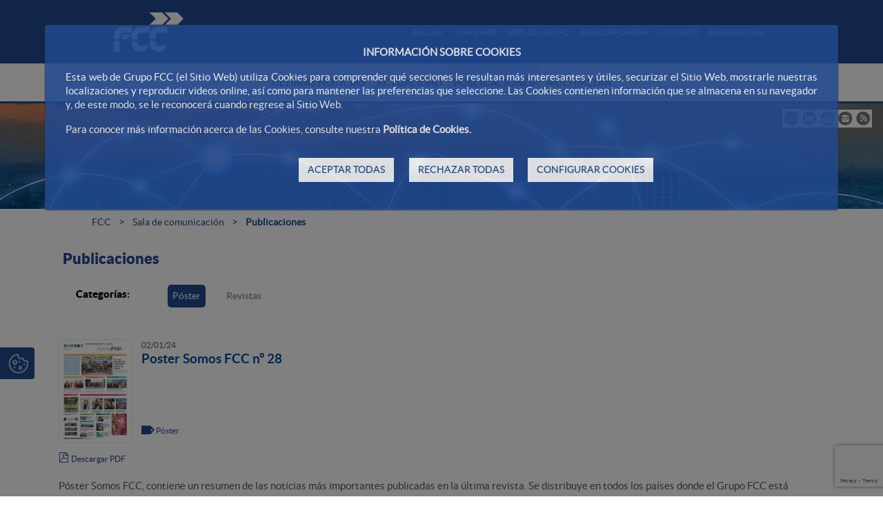

--- FILE ---
content_type: text/html;charset=UTF-8
request_url: https://www.fcc.es/publicaciones?p_p_id=com_liferay_asset_publisher_web_portlet_AssetPublisherPortlet_INSTANCE_iSIt4ldcZYIZ&p_p_lifecycle=0&p_p_state=normal&p_p_mode=view&_com_liferay_asset_publisher_web_portlet_AssetPublisherPortlet_INSTANCE_iSIt4ldcZYIZ_cur=2&_com_liferay_asset_publisher_web_portlet_AssetPublisherPortlet_INSTANCE_iSIt4ldcZYIZ_delta=10&p_r_p_resetCur=false&_com_liferay_asset_publisher_web_portlet_AssetPublisherPortlet_INSTANCE_iSIt4ldcZYIZ_cur=25
body_size: 23858
content:




































	
		
			<!DOCTYPE html>




























































<html class="ltr fcc-web" dir="ltr" lang="es-ES">

<head>
	<!-- Check cookies for ga -->
			
		<script type="text/javascript">		
			try {    				
					if ('GTM-52M2VJ7N'!='') {
						var googleAnalyticsId2 = 'GTM-52M2VJ7N';
						googleAnalyticsId2 = googleAnalyticsId2.replace(/\s/g, "");}
						if (document.cookie.indexOf("COOKIES_GDPR=")>-1) {
							var gdprCookie = readCookie("COOKIES_GDPR");
							var json = JSON.parse(gdprCookie);
							thirdpartyCookieValue = json['thirdparty'];					
							if(thirdpartyCookieValue != '0'){ 
							document.onreadystatechange = function () {
  							if (document.readyState === "interactive") {
  								if(googleAnalyticsId2.includes("GTM")){
  								(function(w,d,s,l,i){w[l]=w[l]||[];w[l].push({'gtm.start':
								new Date().getTime(),event:'gtm.js'});var f=d.getElementsByTagName(s)[0],
								j=d.createElement(s),dl=l!='dataLayer'?'&l='+l:'';j.async=true;j.src=
								'https://www.googletagmanager.com/gtm.js?id='+i+dl;f.parentNode.insertBefore(j,f);
								})(window,document,'script','dataLayer','GTM-52M2VJ7N');}
								else{
									$.getScript("https://www.googletagmanager.com/gtag/js?id=GTM-52M2VJ7N");
									window.dataLayer = window.dataLayer || [];
									function gtag(){dataLayer.push(arguments);}
									gtag('js', new Date());
									gtag('config', 'GTM-52M2VJ7N');
								}
							}
							};
						}
					}
					if (''!='' && ''!='undefined') {
						var googleAnalyticsId = '';
						googleAnalyticsId = googleAnalyticsId.replace(/\s/g, "");}
						if (document.cookie.indexOf("COOKIES_GDPR=")>-1) {
							var gdprCookie = readCookie("COOKIES_GDPR");
							var json = JSON.parse(gdprCookie);
							thirdpartyCookieValue = json['thirdparty'];
					
							if(thirdpartyCookieValue === '0'){ 
								window['ga-disable-'+googleAnalyticsId] = true;
								setCookieDate("_ga",readCookie("_ga"),new Date());
								setCookieDate("_gat",readCookie("_gat"),new Date());
								setCookieDate("_gid",readCookie("_gid"),new Date());					
							}
					}else{
						window['ga-disable-'+googleAnalyticsId] = true;
						setCookieDate("_ga",readCookie("_ga"),new Date());
						setCookieDate("_gat",readCookie("_gat"),new Date());
						setCookieDate("_gid",readCookie("_gid"),new Date());
					} 
			} catch (err) {
				console.log("Se ha producido un error al recuperar la cookie de GDPR"+ err);
			}
			
			function readCookie(name) {
			  var nameEQ = name + "="; 
			  var ca = document.cookie.split(';');
			  for(var i=0;i < ca.length;i++) {
				var c = ca[i];
				while (c.charAt(0)==' ') c = c.substring(1,c.length);
				if (c.indexOf(nameEQ) == 0) {
				  return c.substring(nameEQ.length,c.length);
				}
			  }
			  return null;
			}
			
			function setCookieDate(cname,cvalue,date) {
  				var expires = "expires=Thu, 01 Jan 1970 00:00:00 UTC";
  				document.cookie = cname + "=" + cvalue + ";" + expires + ";path=/";
			}
			
		</script>
	


	<title>Publicaciones - FCC</title>

	<meta content="initial-scale=1.0, width=device-width" name="viewport" />
	<meta name="google-site-verification" content="4qWplJ3KwIRx15O_PxzAFl-bIzAZNIczaszD494SNi8" />







































<meta content="text/html; charset=UTF-8" http-equiv="content-type" />












<script data-senna-track="permanent" src="/combo?browserId=other&minifierType=js&languageId=es_ES&t=1768858852917&/o/frontend-js-jquery-web/jquery/jquery.min.js&/o/frontend-js-jquery-web/jquery/bootstrap.bundle.min.js&/o/frontend-js-jquery-web/jquery/collapsible_search.js&/o/frontend-js-jquery-web/jquery/fm.js&/o/frontend-js-jquery-web/jquery/form.js&/o/frontend-js-jquery-web/jquery/popper.min.js&/o/frontend-js-jquery-web/jquery/side_navigation.js" type="text/javascript"></script>
<link data-senna-track="permanent" href="/o/frontend-theme-font-awesome-web/css/main.css" rel="stylesheet" type="text/css" />
<script data-senna-track="temporary" src='https://www.google.com/recaptcha/api.js?render=6Ld35O4UAAAAABe77UmRI-RPFzPWcX0RFZmBmDqd'></script>


<link href="https://www.fcc.es/o/FCC-theme/images/favicon.ico" rel="icon" />





		
			
				
					
						<link data-senna-track="temporary" href="https://www.fcc.es/publicaciones" rel="canonical" />
					
				
			
		
		


		
			
				
					
						<link data-senna-track="temporary" href="https://www.fcc.es/publicaciones" hreflang="es-ES" rel="alternate" />
					
					
			
		
		


		
			
				
					
						<link data-senna-track="temporary" href="https://www.fcc.es/en/publicaciones" hreflang="en-US" rel="alternate" />
					
					
			
		
		


		
			
				
					
						<link data-senna-track="temporary" href="https://www.fcc.es/publicaciones" hreflang="x-default" rel="alternate" />
					
					
			
		
		




<link class="lfr-css-file" data-senna-track="temporary" href="https://www.fcc.es/o/FCC-theme/css/clay.css?browserId=other&amp;themeId=FCC_WAR_FCCtheme&amp;minifierType=css&amp;languageId=es_ES&amp;t=1768858890000" id="liferayAUICSS" rel="stylesheet" type="text/css" />



<link data-senna-track="temporary" href="/o/frontend-css-web/main.css?browserId=other&amp;themeId=FCC_WAR_FCCtheme&amp;minifierType=css&amp;languageId=es_ES&amp;t=1768858836265" id="liferayPortalCSS" rel="stylesheet" type="text/css" />









	

	





	



	

		<link data-senna-track="temporary" href="/combo?browserId=other&amp;minifierType=&amp;themeId=FCC_WAR_FCCtheme&amp;languageId=es_ES&amp;com_fcc_filtrodocumentacion_portlet_FiltroDocumentacionPortlet_INSTANCE_7N1In6srmoXs:%2Fcss%2Fmain.css&amp;com_fcc_web_cookies_portlet_CookiesPortlet_INSTANCE_FCC_Cookies_WAR_FCC_Cookiesportlet:%2Fcss%2Fmain.css&amp;com_liferay_asset_publisher_web_portlet_AssetPublisherPortlet_INSTANCE_iSIt4ldcZYIZ:%2Fcss%2Fmain.css&amp;com_liferay_journal_content_web_portlet_JournalContentPortlet_INSTANCE_JsJp8DWNEF3g:%2Fcss%2Fmain.css&amp;com_liferay_portal_search_web_search_bar_portlet_SearchBarPortlet_INSTANCE_main_searcher:%2Fcss%2Fmain.css&amp;com_liferay_product_navigation_product_menu_web_portlet_ProductMenuPortlet:%2Fcss%2Fmain.css&amp;com_liferay_product_navigation_user_personal_bar_web_portlet_ProductNavigationUserPersonalBarPortlet:%2Fcss%2Fmain.css&amp;com_liferay_site_navigation_menu_web_portlet_SiteNavigationMenuPortlet:%2Fcss%2Fmain.css&amp;t=1768858890000" id="fe928f2" rel="stylesheet" type="text/css" />

	







<script data-senna-track="temporary" type="text/javascript">
	// <![CDATA[
		var Liferay = Liferay || {};

		Liferay.Browser = {
			acceptsGzip: function() {
				return true;
			},

			

			getMajorVersion: function() {
				return 131.0;
			},

			getRevision: function() {
				return '537.36';
			},
			getVersion: function() {
				return '131.0';
			},

			

			isAir: function() {
				return false;
			},
			isChrome: function() {
				return true;
			},
			isEdge: function() {
				return false;
			},
			isFirefox: function() {
				return false;
			},
			isGecko: function() {
				return true;
			},
			isIe: function() {
				return false;
			},
			isIphone: function() {
				return false;
			},
			isLinux: function() {
				return false;
			},
			isMac: function() {
				return true;
			},
			isMobile: function() {
				return false;
			},
			isMozilla: function() {
				return false;
			},
			isOpera: function() {
				return false;
			},
			isRtf: function() {
				return true;
			},
			isSafari: function() {
				return true;
			},
			isSun: function() {
				return false;
			},
			isWebKit: function() {
				return true;
			},
			isWindows: function() {
				return false;
			}
		};

		Liferay.Data = Liferay.Data || {};

		Liferay.Data.ICONS_INLINE_SVG = true;

		Liferay.Data.NAV_SELECTOR = '#navigation';

		Liferay.Data.NAV_SELECTOR_MOBILE = '#navigationCollapse';

		Liferay.Data.isCustomizationView = function() {
			return false;
		};

		Liferay.Data.notices = [
			null

			

			
		];

		Liferay.PortletKeys = {
			DOCUMENT_LIBRARY: 'com_liferay_document_library_web_portlet_DLPortlet',
			DYNAMIC_DATA_MAPPING: 'com_liferay_dynamic_data_mapping_web_portlet_DDMPortlet',
			ITEM_SELECTOR: 'com_liferay_item_selector_web_portlet_ItemSelectorPortlet'
		};

		Liferay.PropsValues = {
			JAVASCRIPT_SINGLE_PAGE_APPLICATION_TIMEOUT: 0,
			NTLM_AUTH_ENABLED: false,
			UPLOAD_SERVLET_REQUEST_IMPL_MAX_SIZE: 2097152000000
		};

		Liferay.ThemeDisplay = {

			

			
				getLayoutId: function() {
					return '267';
				},

				

				getLayoutRelativeControlPanelURL: function() {
					return '/group/portalwebfcc/~/control_panel/manage?p_p_id=com_liferay_asset_publisher_web_portlet_AssetPublisherPortlet_INSTANCE_iSIt4ldcZYIZ';
				},

				getLayoutRelativeURL: function() {
					return '/publicaciones';
				},
				getLayoutURL: function() {
					return 'https://www.fcc.es/publicaciones';
				},
				getParentLayoutId: function() {
					return '2';
				},
				isControlPanel: function() {
					return false;
				},
				isPrivateLayout: function() {
					return 'false';
				},
				isVirtualLayout: function() {
					return false;
				},
			

			getBCP47LanguageId: function() {
				return 'es-ES';
			},
			getCanonicalURL: function() {

				

				return 'https\x3a\x2f\x2fwww\x2efcc\x2ees\x2fpublicaciones';
			},
			getCDNBaseURL: function() {
				return 'https://www.fcc.es';
			},
			getCDNDynamicResourcesHost: function() {
				return '';
			},
			getCDNHost: function() {
				return '';
			},
			getCompanyGroupId: function() {
				return '12187494';
			},
			getCompanyId: function() {
				return '12187455';
			},
			getDefaultLanguageId: function() {
				return 'es_ES';
			},
			getDoAsUserIdEncoded: function() {
				return '';
			},
			getLanguageId: function() {
				return 'es_ES';
			},
			getParentGroupId: function() {
				return '13935105';
			},
			getPathContext: function() {
				return '';
			},
			getPathImage: function() {
				return '/image';
			},
			getPathJavaScript: function() {
				return '/o/frontend-js-web';
			},
			getPathMain: function() {
				return '/c';
			},
			getPathThemeImages: function() {
				return 'https://www.fcc.es/o/FCC-theme/images';
			},
			getPathThemeRoot: function() {
				return '/o/FCC-theme';
			},
			getPlid: function() {
				return '11376205';
			},
			getPortalURL: function() {
				return 'https://www.fcc.es';
			},
			getRealUserId: function() {
				return '12187459';
			},
			getScopeGroupId: function() {
				return '13935105';
			},
			getScopeGroupIdOrLiveGroupId: function() {
				return '13935105';
			},
			getSessionId: function() {
				return '';
			},
			getSiteAdminURL: function() {
				return 'https://www.fcc.es/group/portalwebfcc/~/control_panel/manage?p_p_lifecycle=0&p_p_state=maximized&p_p_mode=view';
			},
			getSiteGroupId: function() {
				return '13935105';
			},
			getURLControlPanel: function() {
				return '/group/control_panel?refererPlid=11376205';
			},
			getURLHome: function() {
				return 'https\x3a\x2f\x2fwww\x2efcc\x2ees\x2fweb\x2fportalwebfcc';
			},
			getUserEmailAddress: function() {
				return '';
			},
			getUserId: function() {
				return '12187459';
			},
			getUserName: function() {
				return '';
			},
			isAddSessionIdToURL: function() {
				return false;
			},
			isImpersonated: function() {
				return false;
			},
			isSignedIn: function() {
				return false;
			},

			isStagedPortlet: function() {
				
					
						return true;
					
					
			},

			isStateExclusive: function() {
				return false;
			},
			isStateMaximized: function() {
				return false;
			},
			isStatePopUp: function() {
				return false;
			}
		};

		var themeDisplay = Liferay.ThemeDisplay;

		Liferay.AUI = {

			

			getAvailableLangPath: function() {
				return 'available_languages.jsp?browserId=other&themeId=FCC_WAR_FCCtheme&colorSchemeId=01&minifierType=js&languageId=es_ES&t=1769001185275';
			},
			getCombine: function() {
				return true;
			},
			getComboPath: function() {
				return '/combo/?browserId=other&minifierType=&languageId=es_ES&t=1768858880682&';
			},
			getDateFormat: function() {
				return '%d/%m/%Y';
			},
			getEditorCKEditorPath: function() {
				return '/o/frontend-editor-ckeditor-web';
			},
			getFilter: function() {
				var filter = 'raw';

				
					
						filter = 'min';
					
					

				return filter;
			},
			getFilterConfig: function() {
				var instance = this;

				var filterConfig = null;

				if (!instance.getCombine()) {
					filterConfig = {
						replaceStr: '.js' + instance.getStaticResourceURLParams(),
						searchExp: '\\.js$'
					};
				}

				return filterConfig;
			},
			getJavaScriptRootPath: function() {
				return '/o/frontend-js-web';
			},
			getLangPath: function() {
				return 'aui_lang.jsp?browserId=other&themeId=FCC_WAR_FCCtheme&colorSchemeId=01&minifierType=js&languageId=es_ES&t=1768858880682';
			},
			getPortletRootPath: function() {
				return '/html/portlet';
			},
			getStaticResourceURLParams: function() {
				return '?browserId=other&minifierType=&languageId=es_ES&t=1768858880682';
			}
		};

		Liferay.authToken = 'e6rhYL9R';

		

		Liferay.currentURL = '\x2fpublicaciones\x3fp_p_id\x3dcom_liferay_asset_publisher_web_portlet_AssetPublisherPortlet_INSTANCE_iSIt4ldcZYIZ\x26p_p_lifecycle\x3d0\x26p_p_state\x3dnormal\x26p_p_mode\x3dview\x26_com_liferay_asset_publisher_web_portlet_AssetPublisherPortlet_INSTANCE_iSIt4ldcZYIZ_cur\x3d2\x26_com_liferay_asset_publisher_web_portlet_AssetPublisherPortlet_INSTANCE_iSIt4ldcZYIZ_delta\x3d10\x26p_r_p_resetCur\x3dfalse\x26_com_liferay_asset_publisher_web_portlet_AssetPublisherPortlet_INSTANCE_iSIt4ldcZYIZ_cur\x3d25';
		Liferay.currentURLEncoded = '\x252Fpublicaciones\x253Fp_p_id\x253Dcom_liferay_asset_publisher_web_portlet_AssetPublisherPortlet_INSTANCE_iSIt4ldcZYIZ\x2526p_p_lifecycle\x253D0\x2526p_p_state\x253Dnormal\x2526p_p_mode\x253Dview\x2526_com_liferay_asset_publisher_web_portlet_AssetPublisherPortlet_INSTANCE_iSIt4ldcZYIZ_cur\x253D2\x2526_com_liferay_asset_publisher_web_portlet_AssetPublisherPortlet_INSTANCE_iSIt4ldcZYIZ_delta\x253D10\x2526p_r_p_resetCur\x253Dfalse\x2526_com_liferay_asset_publisher_web_portlet_AssetPublisherPortlet_INSTANCE_iSIt4ldcZYIZ_cur\x253D25';
	// ]]>
</script>

<script src="/o/js_loader_config?t=1768858852843" type="text/javascript"></script>
<script data-senna-track="permanent" src="/combo?browserId=other&minifierType=js&languageId=es_ES&t=1768858880682&/o/frontend-js-web/loader/config.js&/o/frontend-js-web/loader/loader.js&/o/frontend-js-web/aui/aui/aui.js&/o/frontend-js-web/aui/aui-base-html5-shiv/aui-base-html5-shiv.js&/o/frontend-js-web/liferay/browser_selectors.js&/o/frontend-js-web/liferay/modules.js&/o/frontend-js-web/liferay/aui_sandbox.js&/o/frontend-js-web/misc/svg4everybody.js&/o/frontend-js-web/aui/arraylist-add/arraylist-add.js&/o/frontend-js-web/aui/arraylist-filter/arraylist-filter.js&/o/frontend-js-web/aui/arraylist/arraylist.js&/o/frontend-js-web/aui/array-extras/array-extras.js&/o/frontend-js-web/aui/array-invoke/array-invoke.js&/o/frontend-js-web/aui/attribute-base/attribute-base.js&/o/frontend-js-web/aui/attribute-complex/attribute-complex.js&/o/frontend-js-web/aui/attribute-core/attribute-core.js&/o/frontend-js-web/aui/attribute-observable/attribute-observable.js&/o/frontend-js-web/aui/attribute-extras/attribute-extras.js&/o/frontend-js-web/aui/base-base/base-base.js&/o/frontend-js-web/aui/base-pluginhost/base-pluginhost.js&/o/frontend-js-web/aui/classnamemanager/classnamemanager.js&/o/frontend-js-web/aui/datatype-xml-format/datatype-xml-format.js&/o/frontend-js-web/aui/datatype-xml-parse/datatype-xml-parse.js&/o/frontend-js-web/aui/dom-base/dom-base.js&/o/frontend-js-web/aui/dom-core/dom-core.js&/o/frontend-js-web/aui/dom-screen/dom-screen.js&/o/frontend-js-web/aui/dom-style/dom-style.js&/o/frontend-js-web/aui/event-base/event-base.js&/o/frontend-js-web/aui/event-custom-base/event-custom-base.js&/o/frontend-js-web/aui/event-custom-complex/event-custom-complex.js&/o/frontend-js-web/aui/event-delegate/event-delegate.js&/o/frontend-js-web/aui/event-focus/event-focus.js&/o/frontend-js-web/aui/event-hover/event-hover.js&/o/frontend-js-web/aui/event-key/event-key.js&/o/frontend-js-web/aui/event-mouseenter/event-mouseenter.js&/o/frontend-js-web/aui/event-mousewheel/event-mousewheel.js" type="text/javascript"></script>
<script data-senna-track="permanent" src="/combo?browserId=other&minifierType=js&languageId=es_ES&t=1768858880682&/o/frontend-js-web/aui/event-outside/event-outside.js&/o/frontend-js-web/aui/event-resize/event-resize.js&/o/frontend-js-web/aui/event-simulate/event-simulate.js&/o/frontend-js-web/aui/event-synthetic/event-synthetic.js&/o/frontend-js-web/aui/intl/intl.js&/o/frontend-js-web/aui/io-base/io-base.js&/o/frontend-js-web/aui/io-form/io-form.js&/o/frontend-js-web/aui/io-queue/io-queue.js&/o/frontend-js-web/aui/io-upload-iframe/io-upload-iframe.js&/o/frontend-js-web/aui/io-xdr/io-xdr.js&/o/frontend-js-web/aui/json-parse/json-parse.js&/o/frontend-js-web/aui/json-stringify/json-stringify.js&/o/frontend-js-web/aui/node-base/node-base.js&/o/frontend-js-web/aui/node-core/node-core.js&/o/frontend-js-web/aui/node-event-delegate/node-event-delegate.js&/o/frontend-js-web/aui/node-event-simulate/node-event-simulate.js&/o/frontend-js-web/aui/node-focusmanager/node-focusmanager.js&/o/frontend-js-web/aui/node-pluginhost/node-pluginhost.js&/o/frontend-js-web/aui/node-screen/node-screen.js&/o/frontend-js-web/aui/node-style/node-style.js&/o/frontend-js-web/aui/oop/oop.js&/o/frontend-js-web/aui/plugin/plugin.js&/o/frontend-js-web/aui/pluginhost-base/pluginhost-base.js&/o/frontend-js-web/aui/pluginhost-config/pluginhost-config.js&/o/frontend-js-web/aui/querystring-stringify-simple/querystring-stringify-simple.js&/o/frontend-js-web/aui/queue-promote/queue-promote.js&/o/frontend-js-web/aui/selector-css2/selector-css2.js&/o/frontend-js-web/aui/selector-css3/selector-css3.js&/o/frontend-js-web/aui/selector-native/selector-native.js&/o/frontend-js-web/aui/selector/selector.js&/o/frontend-js-web/aui/widget-base/widget-base.js&/o/frontend-js-web/aui/widget-htmlparser/widget-htmlparser.js&/o/frontend-js-web/aui/widget-skin/widget-skin.js&/o/frontend-js-web/aui/widget-uievents/widget-uievents.js&/o/frontend-js-web/aui/yui-throttle/yui-throttle.js&/o/frontend-js-web/aui/aui-base-core/aui-base-core.js" type="text/javascript"></script>
<script data-senna-track="permanent" src="/combo?browserId=other&minifierType=js&languageId=es_ES&t=1768858880682&/o/frontend-js-web/aui/aui-base-lang/aui-base-lang.js&/o/frontend-js-web/aui/aui-classnamemanager/aui-classnamemanager.js&/o/frontend-js-web/aui/aui-component/aui-component.js&/o/frontend-js-web/aui/aui-debounce/aui-debounce.js&/o/frontend-js-web/aui/aui-delayed-task-deprecated/aui-delayed-task-deprecated.js&/o/frontend-js-web/aui/aui-event-base/aui-event-base.js&/o/frontend-js-web/aui/aui-event-input/aui-event-input.js&/o/frontend-js-web/aui/aui-form-validator/aui-form-validator.js&/o/frontend-js-web/aui/aui-node-base/aui-node-base.js&/o/frontend-js-web/aui/aui-node-html5/aui-node-html5.js&/o/frontend-js-web/aui/aui-selector/aui-selector.js&/o/frontend-js-web/aui/aui-timer/aui-timer.js&/o/frontend-js-web/liferay/dependency.js&/o/frontend-js-web/liferay/dom_task_runner.js&/o/frontend-js-web/liferay/events.js&/o/frontend-js-web/liferay/language.js&/o/frontend-js-web/liferay/lazy_load.js&/o/frontend-js-web/liferay/liferay.js&/o/frontend-js-web/liferay/util.js&/o/frontend-js-web/liferay/global.bundle.js&/o/frontend-js-web/liferay/portal.js&/o/frontend-js-web/liferay/portlet.js&/o/frontend-js-web/liferay/workflow.js&/o/frontend-js-web/liferay/form.js&/o/frontend-js-web/liferay/form_placeholders.js&/o/frontend-js-web/liferay/icon.js&/o/frontend-js-web/liferay/menu.js&/o/frontend-js-web/liferay/notice.js&/o/frontend-js-web/liferay/poller.js&/o/frontend-js-web/aui/async-queue/async-queue.js&/o/frontend-js-web/aui/base-build/base-build.js&/o/frontend-js-web/aui/cookie/cookie.js&/o/frontend-js-web/aui/event-touch/event-touch.js&/o/frontend-js-web/aui/overlay/overlay.js&/o/frontend-js-web/aui/querystring-stringify/querystring-stringify.js&/o/frontend-js-web/aui/widget-child/widget-child.js&/o/frontend-js-web/aui/widget-position-align/widget-position-align.js&/o/frontend-js-web/aui/widget-position-constrain/widget-position-constrain.js&/o/frontend-js-web/aui/widget-position/widget-position.js" type="text/javascript"></script>
<script data-senna-track="permanent" src="/combo?browserId=other&minifierType=js&languageId=es_ES&t=1768858880682&/o/frontend-js-web/aui/widget-stack/widget-stack.js&/o/frontend-js-web/aui/widget-stdmod/widget-stdmod.js&/o/frontend-js-web/aui/aui-aria/aui-aria.js&/o/frontend-js-web/aui/aui-io-plugin-deprecated/aui-io-plugin-deprecated.js&/o/frontend-js-web/aui/aui-io-request/aui-io-request.js&/o/frontend-js-web/aui/aui-loading-mask-deprecated/aui-loading-mask-deprecated.js&/o/frontend-js-web/aui/aui-overlay-base-deprecated/aui-overlay-base-deprecated.js&/o/frontend-js-web/aui/aui-overlay-context-deprecated/aui-overlay-context-deprecated.js&/o/frontend-js-web/aui/aui-overlay-manager-deprecated/aui-overlay-manager-deprecated.js&/o/frontend-js-web/aui/aui-overlay-mask-deprecated/aui-overlay-mask-deprecated.js&/o/frontend-js-web/aui/aui-parse-content/aui-parse-content.js&/o/frontend-js-web/liferay/layout_exporter.js&/o/frontend-js-web/liferay/session.js&/o/frontend-js-web/liferay/deprecated.js" type="text/javascript"></script>




	

	<script data-senna-track="temporary" src="/o/js_bundle_config?t=1768858957224" type="text/javascript"></script>


<script data-senna-track="temporary" type="text/javascript">
	// <![CDATA[
		
			
				
		

		

		
	// ]]>
</script>





	
		

			

			
				<script data-senna-track="permanent" id="googleAnalyticsScript" type="text/javascript">
					(function(i, s, o, g, r, a, m) {
						i['GoogleAnalyticsObject'] = r;

						i[r] = i[r] || function() {
							var arrayValue = i[r].q || [];

							i[r].q = arrayValue;

							(i[r].q).push(arguments);
						};

						i[r].l = 1 * new Date();

						a = s.createElement(o);
						m = s.getElementsByTagName(o)[0];
						a.async = 1;
						a.src = g;
						m.parentNode.insertBefore(a, m);
					})(window, document, 'script', '//www.google-analytics.com/analytics.js', 'ga');

					

					
						
							ga('create', 'UA-69981225-1', 'auto');
						
					

					

					

					ga('send', 'pageview');

					
						Liferay.on(
							'endNavigate',
							function(event) {
								ga('set', 'page', event.path);
								ga('send', 'pageview');
							}
						);
					
				</script>
			
		
		



	
		

			

			
		
	












	

	





	



	















<link class="lfr-css-file" data-senna-track="temporary" href="https://www.fcc.es/o/FCC-theme/css/main.css?browserId=other&amp;themeId=FCC_WAR_FCCtheme&amp;minifierType=css&amp;languageId=es_ES&amp;t=1768858890000" id="liferayThemeCSS" rel="stylesheet" type="text/css" />




	<style data-senna-track="temporary" type="text/css">
		.alert-info {
display:none !important;
}
	</style>





	<style data-senna-track="temporary" type="text/css">

		

			

		

			

		

			

		

			

		

			

		

			

		

			

		

			

		

			

		

			

		

			

		

	</style>


<script type="text/javascript">
// <![CDATA[
Liferay.Loader.require('frontend-js-spa-web@3.0.56/liferay/init.es', function(frontendJsSpaWeb3056LiferayInitEs) {
(function(){
var frontendJsSpaWebLiferayInitEs = frontendJsSpaWeb3056LiferayInitEs;
(function() {var $ = AUI.$;var _ = AUI._;

Liferay.SPA = Liferay.SPA || {};
Liferay.SPA.cacheExpirationTime = -1;
Liferay.SPA.clearScreensCache = true;
Liferay.SPA.debugEnabled = false;
Liferay.SPA.excludedPaths = ["/c/document_library","/documents","/image"];
Liferay.SPA.loginRedirect = '';
Liferay.SPA.navigationExceptionSelectors = ':not([target="_blank"]):not([data-senna-off]):not([data-resource-href]):not([data-cke-saved-href]):not([data-cke-saved-href])';
Liferay.SPA.requestTimeout = 0;
Liferay.SPA.userNotification = {
	message: 'Parece que esto está tardando más de lo esperado.',
	timeout: 0,
	title: 'Vaya'
};

frontendJsSpaWebLiferayInitEs.default.init(
	function(app) {
		app.setPortletsBlacklist({"com_liferay_oauth_web_internal_portlet_AuthorizePortlet":true,"com_liferay_nested_portlets_web_portlet_NestedPortletsPortlet":true,"com_liferay_site_navigation_directory_web_portlet_SitesDirectoryPortlet":true,"com_liferay_login_web_portlet_LoginPortlet":true,"com_liferay_login_web_portlet_FastLoginPortlet":true});
		app.setValidStatusCodes([221,490,494,499,491,492,493,495,220]);
	}
);})();})();
});
// ]]>
</script><link data-senna-track="permanent" href="https://www.fcc.es/combo?browserId=other&minifierType=css&languageId=es_ES&t=1768858833264&/o/change-tracking-change-lists-indicator-theme-contributor/change_tracking_change_lists_indicator.css" rel="stylesheet" type = "text/css" />
<script data-senna-track="permanent" src="https://www.fcc.es/combo?browserId=other&minifierType=js&languageId=es_ES&t=1768858833264&/o/product-experience-manager-theme-contributor/js/JS.js&/o/product-experience-manager-theme-contributor/js/liferay-usage-events.js" type = "text/javascript"></script>
<script type="text/javascript">
// <![CDATA[
Liferay.on(
	'ddmFieldBlur', function(event) {
		if (window.Analytics) {
			Analytics.send(
				'fieldBlurred',
				'Form',
				{
					fieldName: event.fieldName,
					focusDuration: event.focusDuration,
					formId: event.formId,
					page: event.page
				}
			);
		}
	}
);

Liferay.on(
	'ddmFieldFocus', function(event) {
		if (window.Analytics) {
			Analytics.send(
				'fieldFocused',
				'Form',
				{
					fieldName: event.fieldName,
					formId: event.formId,
					page: event.page
				}
			);
		}
	}
);

Liferay.on(
	'ddmFormPageShow', function(event) {
		if (window.Analytics) {
			Analytics.send(
				'pageViewed',
				'Form',
				{
					formId: event.formId,
					page: event.page,
					title: event.title
				}
			);
		}
	}
);

Liferay.on(
	'ddmFormSubmit', function(event) {
		if (window.Analytics) {
			Analytics.send(
				'formSubmitted',
				'Form',
				{
					formId: event.formId
				}
			);
		}
	}
);

Liferay.on(
	'ddmFormView', function(event) {
		if (window.Analytics) {
			Analytics.send(
				'formViewed',
				'Form',
				{
					formId: event.formId,
					title: event.title
				}
			);
		}
	}
);
// ]]>
</script>







<script data-senna-track="temporary" type="text/javascript">
	if (window.Analytics) {
		window._com_liferay_document_library_analytics_isViewFileEntry = false;
	}
</script>





























</head>

<body class=" controls-visible  yui3-skin-sam signed-out public-page site dockbar-split">


















































	<nav aria-label="Enlaces rápidos" class="quick-access-nav" id="uiqm_quickAccessNav">
		<h1 class="hide-accessible">Navegación</h1>

		<ul>
			
				<li><a href="#main-content">Saltar al contenido</a></li>
			

			
		</ul>
	</nav>





















































































<div id="anclaInicio"></div>
<div class="container-fluid  mainWrapper">	
	










































	

	<div class="portlet-boundary portlet-boundary_com_fcc_web_cookies_portlet_CookiesPortlet_  portlet-static portlet-static-end portlet-barebone cookies-portlet " id="p_p_id_com_fcc_web_cookies_portlet_CookiesPortlet_INSTANCE_FCC_Cookies_WAR_FCC_Cookiesportlet_">
		<span id="p_com_fcc_web_cookies_portlet_CookiesPortlet_INSTANCE_FCC_Cookies_WAR_FCC_Cookiesportlet"></span>




	

	
		
			






































	
		
<section class="portlet" id="portlet_com_fcc_web_cookies_portlet_CookiesPortlet_INSTANCE_FCC_Cookies_WAR_FCC_Cookiesportlet">


	<div class="portlet-content">

		<div class="autofit-float autofit-row portlet-header">
			<div class="autofit-col autofit-col-end">
				<div class="autofit-section">
				</div>
			</div>
		</div>

		
			<div class=" portlet-content-container">
				


	<div class="portlet-body">



	
		
			
				
					



















































	

				

				
					
						


	

		

















<script>
function hideCookiesBar(){
	$(".cookie-bar").hide();
	window.location.reload();
}
</script>




















<script>
function hideCookiesBar(){
	$(".cookie-bar").hide();
	window.location.reload();
}
</script>



<div id="cookie-law" style="display:none;" aria-hidden="true">
	
	<div class="modal fade cookiesModal show" id="_com_fcc_web_cookies_portlet_CookiesPortlet_INSTANCE_FCC_Cookies_WAR_FCC_Cookiesportlet_modalGdprCookies" tabindex="-1" role="dialog" data-keyboard="false" style="display:block;" >
	    <div class="modal-dialog">
	        <div class="modal-content">
	            
	            <div class="modal-body">
	            	
	            	<div class="cookies-modal_info" style="display:block;">
		            	

















<script>
function hideCookiesBar(){
	$(".cookie-bar").hide();
	window.location.reload();
}
</script>


<p style="text-align:center;font-weight: bold;">INFORMACIÓN SOBRE COOKIES</p>

<p>Esta web de Grupo FCC (el Sitio Web) utiliza Cookies para comprender qué secciones le resultan más interesantes y útiles, securizar el Sitio Web, mostrarle nuestras localizaciones y reproducir videos online, así como para mantener las preferencias que seleccione. Las Cookies contienen información que se almacena en su navegador y, de este modo, se le reconocerá cuando regrese al Sitio Web.</p>

<p>Para conocer más información acerca de las Cookies, consulte nuestra <a data-id="cookiesPolicyLink" href="/web/portalwebfcc/politica-de-cookies" target="_self" title="Política de cookies">Política de Cookies.</a></p>

<div class="button-container">
	
	<a class="btn btn-primary button-right" href="#" onclick="storeAllCookies()" id="cookies-accept">
		ACEPTAR TODAS
	</a>
	
	<a class="btn btn-primary button-right" href="#" onclick="storeDefaultCookies()" id="cookies-reject">
		RECHAZAR TODAS
	</a>
	
	<a  href="#" class="btn btn-primary button-right" id="cookies-show">
		CONFIGURAR COOKIES 
	</a>
</div>

					</div>
	            	
	            	<div class="cookies-modal_show" style="display:none;">
	            		
	            		<div id="cookies-table">
							<table>
								<thead>
									<tr class="table-col_config">
										<th class="table-head" colspan="4">Configuración de Cookies</th>
									</tr>
									<tr class="table-col_head" >
										<th class="table-col_first">Tipo de Cookie</th>
										<th>Finalidad</th>
										<th>Terceros involucrados</th>
										<th class="table-col_four">Preferencia</th>
									</tr>
								</thead>
								<tbody>
									<tr>
										<td class="table-col_first">Cookies técnicas</td>
										<td>Son aquellas que permiten el correcto funcionamiento del Sitio Web.</td>
										<td>
											(Liferay/Dynatrace, Google).<br>	
											Puede obtener más información sobre las cookies de terceros que se instalan en la Política de Cookies y en los siguientes enlaces:<br>
											Dynatrace (Liferay): <a href="https://www.dynatrace.com/support/help/how-to-use-dynatrace/data-privacy-and-security/data-privacy/cookies/">https://www.dynatrace.com/support/help/how-to-use-dynatrace/data-privacy-and-security/data-privacy/cookies/</a><br>							
											Google: <a href='https://policies.google.com/technologies/cookies?hl=es'>https://policies.google.com/technologies/cookies?hl=es</a>
										</td>
										<td class="table-col_four">
											<div class="checkbox-container">				
												<label class="switch">
					  								<input disabled="disabled" id="_com_fcc_web_cookies_portlet_CookiesPortlet_INSTANCE_FCC_Cookies_WAR_FCC_Cookiesportlet_requiredCookiesModal" type="checkbox" checked="checked">
					  								<span class="slider round"></span>
												</label>
												<div class="enabled-cookies">Habilitadas</div>
											</div>
										</td>
									</tr>
									<tr>
										<td class="table-col_first">Cookies de preferencias o personalización</td>
										<td>Permiten recordar información para que el usuario acceda al servicio con determinadas características que pueden diferenciar su experiencia de la de otros usuarios.</td>
										<td>
											Google<br>
											<a href='https://policies.google.com/technologies/cookies?hl=es'>https://policies.google.com/technologies/cookies?hl=es</a><br>
										</td>
										<td class="table-col_four">
											<div class="checkbox-container">				
												<label class="switch">
					  								<input id="thirthPartyPreferenceCookies" type="checkbox">
					  								<span data-for="thirthPartyPreferenceCookies"  class="slider round"></span>
												</label>
												<div id="thirthPartyPreferenceCookiesDisabled" class="disabled-cookies">Deshabilitadas</div>
												<div id="thirthPartyPreferenceCookiesEnabled" class="enabled-cookies" style="display:none;">Habilitadas</div>								
											</div>
										</td>
									</tr>
									<tr>
										<td class="table-col_first">Cookies de análisis o medición</td>
										<td>Son aquellas que nos permiten cuantificar el número de usuarios y así realizar la medición y análisis estadístico de la utilización.</td>
										<td>
											Más información sobre estas cookies de Google en:<br>
											<a href="https://developers.google.com/analytics/devguides/collection/analyticsjs/cookie-usage?hl=es">https://developers.google.com/analytics/devguides/collection/analyticsjs/cookie-usage?hl=es</a><br>
										</td>
										<td class="table-col_four">
											<div class="checkbox-container">				
												<label class="switch">
					  								<input id="thirthPartyCookies" type="checkbox">
					  								<span data-for="thirthPartyCookies"  class="slider round"></span>
												</label>
												<div id="thirthPartyCookiesDisabled" class="disabled-cookies">Deshabilitadas</div>
												<div id="thirthPartyCookiesEnabled" class="enabled-cookies" style="display:none;">Habilitadas</div>								
											</div>
										</td>
									</tr>
									<tr>
										<td class="table-col_first">Cookies de publicidad comportamental</td>
										<td>Se trata de cookies diseñadas y utilizadas para la gestión, de la forma más eficaz posible de los espacios publicitarios mostrados al usuario, mediante el servicio de publicidad en atención a su perfil e intereses.</td>
										<td>
											Google utiliza cookies con fines publicitarios, como publicar y renderizar anuncios, personalizar anuncios (según la configuración de anuncios que tenga el usuario en g.co/adsettings), limitar el número de veces que se muestra un anuncio a un usuario, ocultar anuncios que el usuario ha indicado que no quiere volver a ver y medir la eficacia de los anuncios.<br>
											Doubleclick: En el caso de Google Ad Manager o los productos publicitarios de Google Marketing Platform, las cookies de terceros que se utilizan con fines publicitarios pueden estar asociadas a doubleclick.net o a dominios de Google específicos de un país, como google.com.<br>
											<a href='https://support.google.com/searchads/answer/2839090?hl=es'>https://support.google.com/searchads/answer/2839090?hl=es</a><br>
										</td>
										<td class="table-col_four">
											<div class="checkbox-container">				
												<label class="switch">
					  								<input id="thirthPartyPublicityCookies" type="checkbox">
					  								<span data-for="thirthPartyPublicityCookies"  class="slider round"></span>
												</label>
												<div id="thirthPartyPublicityCookiesDisabled" class="disabled-cookies">Deshabilitadas</div>
												<div id="thirthPartyPublicityCookiesEnabled" class="enabled-cookies" style="display:none;">Habilitadas</div>								
											</div>
										</td>
									</tr>
									<tr>
										<td class="table-policy" colspan="4">
											
						            			
						            				<p class="modal-cookies-policy">Más información acerca de nuestra Política de Cookies en <a data-id="cookiesPolicyLink" href="/web/portalwebfcc/politica-de-cookies" target="_blank" title="Política de cookies">Política de Cookies.</a></p>
						            			
						            			
										</td>
									</tr>
									
									<tr>
										<td class="table-boton" colspan="4">
											<div class="button-container">
												<a href="#" id="_com_fcc_web_cookies_portlet_CookiesPortlet_INSTANCE_FCC_Cookies_WAR_FCC_Cookiesportlet_enableAllButton" data-dismiss="modal" class="btn btn-primary button-right">
													Habilitar todo
												</a>
												<a href="#" id="cookiesSaveChanges" data-dismiss="modal" class="btn btn-primary button-right">
													Guardar selección
												</a>
											</div>										
										</td>								
									</tr>
								</tbody>
							</table>	
										  
						</div>				
						
					</div>
					
	            </div>
	        </div>
	    </div>
	</div>
	
	<div class="modal-backdrop fade show"></div>

</div>

<script>
	
	$(document).ready(function () {
		
		$("#cookies-show").on('click', function () {
			
			$(".cookies-modal_info").css("display", "none");
			$(".cookies-modal_show").css("display", "block");
		});
	});
</script>


<script>
	$(document).ready(function(){
		$("input:not(:disabled:checked)+ .slider").on('click', function(){
			var checkboxId = $(this).attr("data-for");
			var isChecked = !($("#"+checkboxId).is(":checked"));
			if(isChecked){
				$("div#"+checkboxId+"Enabled").show();
				$("div#"+checkboxId+"Disabled").hide();
			} else {
				$("div#"+checkboxId+"Disabled").show();
				$("div#"+checkboxId+"Enabled").hide();
			}
			
		});
		$("#cookiesSaveChanges").on('click', function(){
			storeCookies(false);
			hideCookiesBar();
			$(".modal-backdrop").remove();
			$(".cookiesModal").remove();
		});
		try {    
			if (document.cookie.indexOf("COOKIES_GDPR=")>-1) {
				var gdprCookie = readCookie("COOKIES_GDPR");
				var json = JSON.parse(gdprCookie);
				thirdpartyCookieValue = json['thirdparty'];
				thirthPartyPublicityCookiesValue = json['thirthPartyPublicity'];
				thirthPartyPreferenceCookiesValue = json['thirthPartyPreference'];
				if(thirdpartyCookieValue === '1'){ 
	            	$("span[data-for='thirthPartyCookies']").click();
	            }
				if(thirthPartyPublicityCookiesValue === '1'){ 
	            	$("span[data-for='thirthPartyPublicityCookies']").click();
	            }
				if(thirthPartyPreferenceCookiesValue === '1'){ 
	            	$("span[data-for='thirthPartyPreferenceCookies']").click();
	            }
				if(thirthPartyPreferenceCookiesValue === '1'){ 
	            	$("span[data-for='thirthPartyPreferenceCookies']").click();
	            }
				if(thirdpartyCookieValue === '0'){
					deleteGAnalyticsCookies();
				}
	        } else {
	        	$("#cookie-law").show();
	        }
	    } catch (err) {
	        console.log("Se ha producido un error al recuperar la cookie de GDPR");
	    }
	 
	    
		
		
		$("#_com_fcc_web_cookies_portlet_CookiesPortlet_INSTANCE_FCC_Cookies_WAR_FCC_Cookiesportlet_enableAllButton").on('click', function(){
			storeCookies(true);
			//store cookie
			hideCookiesBar();
		});
		if(window.location.href.includes("cookies") || window.location.href.includes("Cookie") || window.location.href.includes("COOKIES")){
			$("#cookie-law").hide();
		}
	});

 	function storeDefaultCookies(){
 		var cookie = JSON.stringify({strict:'1', thirdparty: '0'});
		//store cookie
		document.cookie = 'COOKIES_GDPR='+ cookie + '; expires=Sun, 12 Jan 2030 00:00:00 GMT; path=/';
		deleteGAnalyticsCookies();
		hideCookiesBar();
 	}
 	
 	function readCookie(name) {
		  var nameEQ = name + "="; 
		  var ca = document.cookie.split(';');
		  for(var i=0;i < ca.length;i++) {
			var c = ca[i];
			while (c.charAt(0)==' ') c = c.substring(1,c.length);
			if (c.indexOf(nameEQ) == 0) {
			  return c.substring(nameEQ.length,c.length);
			}
		  }
		  return null;
		}

 	function storeAllCookies(){
 		storeCookies(true);
 		hideCookiesBar();
 	}
	
	function storeCookies(enableAll){
		var thirdparty = '0';
		var thirthPartyPublicity = '0';
		var thirthPartyPreference = '0';
		if($("#thirthPartyCookies").is(':checked') || enableAll){
			thirdparty = '1';
		}
		if($("#thirthPartyPublicityCookies").is(':checked') || enableAll){
			thirthPartyPublicity = '1';
		}
		if($("#thirthPartyPreferenceCookies").is(':checked') || enableAll){
			thirthPartyPreference = '1';
		}

		var cookie = JSON.stringify({strict:'1', thirdparty: thirdparty, thirthPartyPublicity: thirthPartyPublicity, thirthPartyPreference: thirthPartyPreference});
		//store cookie 
		document.cookie = 'COOKIES_GDPR='+ cookie + '; expires=Sun, 12 Jan 2030 00:00:00 GMT; path=/';
		if(thirdparty === '0'){
			deleteGAnalyticsCookies();
		}
	}
	
	function deleteGAnalyticsCookies(){
		const hostsplit=window.location.hostname.split('.');
		var hostUse="";
		for (i = 1; i < hostsplit.length; i++) {
			hostUse=hostUse+"."+hostsplit[i];
		}
		const re = new RegExp("_ga_[a-zA-Z0-9_.-]+=", "g");
		const reGat = new RegExp("_gat_[a-zA-Z0-9_.-]+=", "g");
		const myArrayGat = document.cookie.match(reGat);
		if(myArrayGat!=null){
			for (i = 0; i < myArrayGat.length; i++) {	
				
				document.cookie = myArrayGat[i]+"; expires=Thu, 01 Jan 1970 00:00:00 UTC; path=/; domain="+hostUse+"; SameSite=Lax";
			}
		}					
		const myArray = document.cookie.match(re);
		if(myArray!=null){
			for (i = 0; i < myArray.length; i++) {		
				document.cookie = myArray[i]+"; expires=Thu, 01 Jan 1970 00:00:00 UTC; path=/; domain="+hostUse+"; SameSite=Lax";
			}
		document.cookie = "_ga=; expires=Thu, 01 Jan 1970 00:00:00 UTC; path=/; domain="+hostUse+"; SameSite=Lax";
		}
		if(document.cookie.indexOf("_ga=")>-1){
			document.cookie = "_ga=; expires=Thu, 01 Jan 1970 00:00:00 UTC; path=/; domain="+hostUse+"; SameSite=Lax";
		}
		if(document.cookie.indexOf("_gid=")>-1){
			document.cookie = "_gid=; expires=Thu, 01 Jan 1970 00:00:00 UTC; path=/; domain="+hostUse+"; SameSite=Lax";
		}
		if(document.cookie.indexOf("_gat=")>-1){
			document.cookie = "_gat=; expires=Thu, 01 Jan 1970 00:00:00 UTC; path=/; domain="+hostUse+"; SameSite=Lax";
		}
		if(document.cookie.indexOf("_gcl_au=")>-1){
			document.cookie = "_gcl_au=; expires=Thu, 01 Jan 1970 00:00:00 UTC; path=/; domain="+hostUse+"; SameSite=Lax";
		}
		if(document.cookie.indexOf("_gid=")>-1){
			document.cookie = "_gid=; expires=Thu, 01 Jan 1970 00:00:00 UTC; path=/; domain="+hostUse+"; SameSite=Lax";
		}		
	}
	
</script>






	
	
					
				
			
		
	
	


	</div>

			</div>
		
	</div>
</section>
	

		
		







	</div>






		<header id="banner" role="banner" aria-label="Cabecera del sitio">
			<div id="header-1" class="header-1">
				<div class="container">
					<div class="site-title">
												
							<a class="logo default-logo" href="/web/portalwebfcc/home" title="Ir a p&aacute;gina de inicio de FCC" key="go-to-x">								
								<img alt="FCC Servicios Ciudadanos" height="74" width="135" src="https://www.fcc.es/o/FCC-theme/images/header/logo_sc.png" />
							</a>							
					</div>
					
					
					<div class="right mainNav">
						
						<div class="navSup">



    <div id="enlace-idioma" class="enlace-idioma">








































	

	<div class="portlet-boundary portlet-boundary_com_liferay_site_navigation_language_web_portlet_SiteNavigationLanguagePortlet_  portlet-static portlet-static-end portlet-barebone portlet-language " id="p_p_id_com_liferay_site_navigation_language_web_portlet_SiteNavigationLanguagePortlet_INSTANCE_language82_">
		<span id="p_com_liferay_site_navigation_language_web_portlet_SiteNavigationLanguagePortlet_INSTANCE_language82"></span>




	

	
		
			






































	
		
<section class="portlet" id="portlet_com_liferay_site_navigation_language_web_portlet_SiteNavigationLanguagePortlet_INSTANCE_language82">


	<div class="portlet-content">

		<div class="autofit-float autofit-row portlet-header">
			<div class="autofit-col autofit-col-end">
				<div class="autofit-section">
				</div>
			</div>
		</div>

		
			<div class=" portlet-content-container">
				


	<div class="portlet-body">



	
		
			
				
					



















































	

				

				
					
						


	

		



































































	

	<style>
	.language-entry-long-text {
		display: inline-block;
		padding: 0 0.5em;
	}
</style>

<a href="/c/portal/update_language?p_l_id=11376205&amp;redirect=%2Fpublicaciones%3Fp_p_id%3Dcom_liferay_asset_publisher_web_portlet_AssetPublisherPortlet_INSTANCE_iSIt4ldcZYIZ%26p_p_lifecycle%3D0%26p_p_state%3Dnormal%26p_p_mode%3Dview%26_com_liferay_asset_publisher_web_portlet_AssetPublisherPortlet_INSTANCE_iSIt4ldcZYIZ_cur%3D2%26_com_liferay_asset_publisher_web_portlet_AssetPublisherPortlet_INSTANCE_iSIt4ldcZYIZ_delta%3D10%26p_r_p_resetCur%3Dfalse%26_com_liferay_asset_publisher_web_portlet_AssetPublisherPortlet_INSTANCE_iSIt4ldcZYIZ_cur%3D25&amp;languageId=en_US" class="language-entry-long-text" lang="en-US" >english</a>


	
	
					
				
			
		
	
	


	</div>

			</div>
		
	</div>
</section>
	

		
		







	</div>






    </div>
<div id="header-links" class="header-links d-inline-block">
    
    	<ul>
                
                
          
                    <li><a href="https://www.fcc.es/mapa-web" title="Mapa web">   
                        Mapa web
                    </a></li>
                
                
                
          
                    <li><a href="https://www.fcc.es/webs-del-grupo" title="Webs del Grupo">   
                        Webs del Grupo
                    </a></li>
                
                
                
          
                    <li><a href="https://www.fcc.es/web-corporativa" title="Web corporativa">   
                        Web corporativa
                    </a></li>
                
                
                
          
                    <li><a href="https://www.fcc.es/contacto" title="Contacto">   
                        Contacto
                    </a></li>
                
                
                
          
                    <li><a href="https://www.fcc.es/empleados" title="Empleados/as">   
                        Empleados/as
                    </a></li>
                
        </ul>
</div>						</div>

						<div id="enlace-busquedaDesktop" class="enlace-busquedaDesktop d-none d-lg-block">
							
						</div>
					</div>
					
				</div>

			</div>

			<div id="header-3" class="header-3">
					<div class="container">
						<div id="seccion-navegacion">
<button type="button" class="btnHamburger btnHamburgerX collapsed d-lg-none" data-toggle="collapse" data-target=".nav-collapse">
            <span>Menú desplegable</span>
</button>





	
	<nav class="sort-pages modify-pages navbar site-navigation nav-collapse collapse navigation" role="navigation" aria-label="Menú principal">
	
		<ul aria-label="Páginas del sitio web" class="nav" role="menubar" id="fccMainNav">
			
		    	
				
					 
					
					<li class="lfr-nav-item firstLevel" id="n1_layout_51"  role="presentation">
						<div class="navOption">
							
								<a aria-labelledby="n1_layout_51" class="lfr-nav-item" href="/web/portalwebfcc/ultimas-noticias"  role="menuitem" title="Últimas noticias">
									Últimas noticias 
								</a>

						</div>
					</li>
		    	
				
					 
					
					<li class="lfr-nav-item firstLevel" id="n1_layout_137"  role="presentation">
						<div class="navOption">
							
								<a aria-labelledby="n1_layout_137" class="lfr-nav-item" href="/web/portalwebfcc/actualidad-"  role="menuitem" title="Actualidad">
									Actualidad 
								</a>

						</div>
					</li>
		    	
				
					 
					
					<li class="lfr-nav-item selected active firstLevel" id="n1_layout_138" aria-selected='true' role="presentation">
						<div class="navOption">
							
								<a aria-labelledby="n1_layout_138" class="lfr-nav-item selected active" href="/web/portalwebfcc/publicaciones-"  role="menuitem" title="Publicaciones">
									Publicaciones 
								</a>

						</div>
					</li>
		    	
				
					 
					
					<li class="lfr-nav-item firstLevel" id="n1_layout_139"  role="presentation">
						<div class="navOption">
							
								<a aria-labelledby="n1_layout_139" class="lfr-nav-item" href="/web/portalwebfcc/multimedia"  role="menuitem" title="Multimedia">
									Multimedia 
								</a>

						</div>
					</li>
		
		</ul>
	</nav>
	


						</div>
					</div>
					<div class="submenuRelative" id="main-submenu"><ul class="container"></ul></div>
					<div id="seccion-redes-sociales">						
	
<div class="redes-sociales">


	
		

<ul class="social_media d-flex justify-content-center align-items-end">
	
	                    
		<li>
	    	
	    		
						
		
		
											    				

		            <a data-bubbletooltip="Twitter" href="https://twitter.com/fcc_group" title="(Se abre en una nueva ventana)" target="_blank">

                <img src="/documents/13935105/14003143/twitter.png/85cc4cdc-e13e-458b-887c-f0765d50405a?t=1705652342767" alt="Twitter" />
                
            </a>
   			</li>
		<li>
	    	
	    		
						
		
		
											    				

		            <a data-bubbletooltip="LinkedIn" href="http://www.linkedin.com/company/fcc_2" title="(Se abre en una nueva ventana)" target="_blank">

                <img src="/documents/13935105/14003143/linkedin.png/e00d835a-cfb4-4ec4-ba65-2c06d091ae4b?t=1448536763000" alt="LinkedIn" />
                
            </a>
   			</li>
		<li>
	    	
	    		
						
		
		
											    				

		            <a data-bubbletooltip="YouTube" href="http://www.youtube.com/user/GrupoFCC" title="(Se abre en una nueva ventana)" target="_blank">

                <img src="/documents/13935105/14003143/youtube.png/282bc997-8bff-4dcd-8ab6-1e83a21505c1?t=1448536611000" alt="YouTube" />
                
            </a>
   			</li>
		<li>
	    	
	    		
						
		
		
											    				

		            <a data-bubbletooltip="Instagram" href="https://www.instagram.com/fcc_group" title="(Se abre en una nueva ventana)" target="_blank">

                <img src="/documents/12187494/13937318/istagram.png/fcfe22e1-83e4-5ebe-cea8-9e347e81395f?t=1496656451000" alt="Instagram" />
                
            </a>
   			</li>
		<li>
	    	
	    		
						
		
		
											    				

		            <a data-bubbletooltip="RSS" href="/rss" title="(Más información)" target="_blank">

                <img src="/documents/13935105/14003143/rss.png/a9ba118f-3b8c-4638-b7ef-6ed11c78630f?t=1448535592000" alt="RSS" />
                
            </a>
    		</li>
	</ul>

</div>

					</div>
			</div>						
		</header>
		<div class="buttonFixed">
    		<a class="btn btnEnlaceFixed" href="#" onclick="showCookiesBar()" title=""></a>
    	</div>
		<div id="content" class="hMin">
































































<div class="FCC_1_1_rows" id="main-content" role="main">
	<div class="portlet-layout container-fluid">
		<div class="row">
			<div class="portlet-column portlet-column-only p-0 col-12" id="column-1">
				<div class="portlet-dropzone portlet-column-content portlet-column-content-only" id="layout-column_column-1">







































	

	<div class="portlet-boundary portlet-boundary_com_liferay_journal_content_web_portlet_JournalContentPortlet_  portlet-static portlet-static-end portlet-barebone portlet-journal-content " id="p_p_id_com_liferay_journal_content_web_portlet_JournalContentPortlet_INSTANCE_JsJp8DWNEF3g_">
		<span id="p_com_liferay_journal_content_web_portlet_JournalContentPortlet_INSTANCE_JsJp8DWNEF3g"></span>




	

	
		
			






































	
		
<section class="portlet" id="portlet_com_liferay_journal_content_web_portlet_JournalContentPortlet_INSTANCE_JsJp8DWNEF3g">


	<div class="portlet-content">

		<div class="autofit-float autofit-row portlet-header">
			<div class="autofit-col autofit-col-end">
				<div class="autofit-section">




















<div class="visible-interaction">
	
		

		

		

		
	
</div>				</div>
			</div>
		</div>

		
			<div class=" portlet-content-container">
				


	<div class="portlet-body">



	
		
			
				
					



















































	

				

				
					
						


	

		
































	
	
		
			
			
				
					
					
					

						

						<div class="" data-fragments-editor-item-id="20109-14053635" data-fragments-editor-item-type="fragments-editor-mapped-item" >
							


















	
	
		<div class="journal-content-article " data-analytics-asset-id="27158" data-analytics-asset-title="Documentación Publicaciones" data-analytics-asset-type="web-content">
			

			<style>
    .breadcrum li {
 list-style:none
}
</style>


        
                        


        

        
        
                
                    
                        <div class="banner_home">
        
            <img alt="" src="/documents/13935105/14003194/Comunicaci%C3%B3n.png/30fd8dac-c1d3-e5be-fb04-9030f35c1e83?t=1696859409281" class="headerImg d-none d-lg-block" />
                            <img alt="" src="/documents/13935105/14003194/salacomunicacion_banner_breadcrumb_Tablet.jpg/d49ac3ad-71d0-4cf4-aabe-5ead15e5f453?t=1457681300000" class="headerImg d-none d-md-block d-lg-none" />
            
                            <img alt="" src="/documents/13935105/14003194/salacomunicacion_banner_breadcrumb_Movil.jpg/7d99bcbe-069f-4e0a-a062-92c305e15632?t=1457681252000" class="headerImg d-block d-md-none" />
                        
                    
        <div class="container">
            <div class="breadcrum">
                <ul aria-label="Migas de pan">
                    <li>
                   
                                        <a href="/web/portalwebfcc" title="FCC"> FCC</a>
                                                                                    &gt; <a href="/web/portalwebfcc/sala-com-p" title="Sala de comunicación"> Sala de comunicación  </a>
                                                    &gt; <p>Publicaciones</p>
                </li>
                </ul>
            </div>
                            <h2>Publicaciones</h2>
                    </div>
    </div>
		</div>

		

	




							
						</div>
					
				
			
		
	




	

	

	

	

	

	




	
	
					
				
			
		
	
	


	</div>

			</div>
		
	</div>
</section>
	

		
		







	</div>






</div>
			</div>
		</div>
	</div>

	<div class="portlet-layout container">
		<div class="portlet-column portlet-column-only">
			<div class="portlet-layout row threeCol">
				<div class="portlet-column portlet-column-only col-12" id="column-2">
					<div class="portlet-dropzone portlet-column-content portlet-column-content-only" id="layout-column_column-2">







































	

	<div class="portlet-boundary portlet-boundary_com_fcc_filtrodocumentacion_portlet_FiltroDocumentacionPortlet_  portlet-static portlet-static-end portlet-barebone fcc_filtrodocumentacion " id="p_p_id_com_fcc_filtrodocumentacion_portlet_FiltroDocumentacionPortlet_INSTANCE_7N1In6srmoXs_">
		<span id="p_com_fcc_filtrodocumentacion_portlet_FiltroDocumentacionPortlet_INSTANCE_7N1In6srmoXs"></span>




	

	
		
			






































	
		
<section class="portlet" id="portlet_com_fcc_filtrodocumentacion_portlet_FiltroDocumentacionPortlet_INSTANCE_7N1In6srmoXs">


	<div class="portlet-content">

		<div class="autofit-float autofit-row portlet-header">
			<div class="autofit-col autofit-col-end">
				<div class="autofit-section">
				</div>
			</div>
		</div>

		
			<div class=" portlet-content-container">
				


	<div class="portlet-body">



	
		
			
				
					



















































	

				

				
					
						


	

		























    







	
<div class="supPanelFilters">
	
		
		<div class="categorias">
			<span class="tit bold">Categorías:</span>
			<ul>
									
				
			    	
			    	
			    	
				
				
					<li class="line-li">
						<a href="https://www.fcc.es/publicaciones?p_p_id=com_fcc_filtrodocumentacion_portlet_FiltroDocumentacionPortlet_INSTANCE_7N1In6srmoXs&p_p_lifecycle=0&p_p_state=normal&p_p_mode=view&p_r_p_tag=es_es&p_r_p_resetCur=true&p_r_p_categoryId=14004726" 
							id="14004726" 
							class="" 
							title="Póster"
							>
								Póster
						</a>
					</li>
									
				
			    	
			    	
			    	
				
				
					<li class="line-li">
						<a href="https://www.fcc.es/publicaciones?p_p_id=com_fcc_filtrodocumentacion_portlet_FiltroDocumentacionPortlet_INSTANCE_7N1In6srmoXs&p_p_lifecycle=0&p_p_state=normal&p_p_mode=view&p_r_p_tag=es_es&p_r_p_resetCur=true&p_r_p_categoryId=14004689" 
							id="14004689" 
							class="" 
							title="Revistas"
							>
								Revistas
						</a>
					</li>
				
			</ul>
		</div>
			
</div>
<!-- 






























































<form action="https://www.fcc.es/publicaciones?p_p_id=com_fcc_filtrodocumentacion_portlet_FiltroDocumentacionPortlet_INSTANCE_7N1In6srmoXs&amp;p_p_lifecycle=1&amp;p_p_state=normal&amp;p_p_mode=view&amp;_com_fcc_filtrodocumentacion_portlet_FiltroDocumentacionPortlet_INSTANCE_7N1In6srmoXs_javax.portlet.action=%2Ffilter%2Ffilter&amp;_com_fcc_filtrodocumentacion_portlet_FiltroDocumentacionPortlet_INSTANCE_7N1In6srmoXs_mvcRenderCommandName=%2Ffilter%2Ffilter&amp;p_auth=e6rhYL9R" class="form  " data-fm-namespace="_com_fcc_filtrodocumentacion_portlet_FiltroDocumentacionPortlet_INSTANCE_7N1In6srmoXs_" id="_com_fcc_filtrodocumentacion_portlet_FiltroDocumentacionPortlet_INSTANCE_7N1In6srmoXs_filtro" method="post" name="_com_fcc_filtrodocumentacion_portlet_FiltroDocumentacionPortlet_INSTANCE_7N1In6srmoXs_filtro" id="<portlet:namespace/>_FiltroDocumentacion" >
	
		<fieldset class="input-container" disabled="disabled">
			<legend class="sr-only">FCC Filtro Documentacion</legend>
	

	








































































	

		

		
			
				<input  class="field form-control"  id="_com_fcc_filtrodocumentacion_portlet_FiltroDocumentacionPortlet_INSTANCE_7N1In6srmoXs_formDate"    name="_com_fcc_filtrodocumentacion_portlet_FiltroDocumentacionPortlet_INSTANCE_7N1In6srmoXs_formDate"     type="hidden" value="1769001243763"   />
			
		

		
	








 

	
	
	<div class="row filters">
		<a class="btn_filters less right" href="javascript:void(0);" aria-expanded="false" aria-controls="collapseSearchFilter"><span>-</span> Buscador</a>
		<a class="btn_filters more right" href="javascript:void(0);" aria-expanded="false" aria-controls="collapseSearchFilter"><span>+</span> Buscador</a>
		
		<div class="collapse" id="collapseSearchFilter">
			<div class="searcher-no-tags">
				<fieldset>
					<legend>Filtro de búsqueda</legend>
					
					<div class="lineRight-no-tags">
						
						
































































	<div class="form-group input-text-wrapper">





	<label class="control-label" for="_com_fcc_filtrodocumentacion_portlet_FiltroDocumentacionPortlet_INSTANCE_7N1In6srmoXs_texto">
		
				Texto
			</label>
		





	

		

		
			
				<input  class="field big form-control"  id="_com_fcc_filtrodocumentacion_portlet_FiltroDocumentacionPortlet_INSTANCE_7N1In6srmoXs_texto"    name="_com_fcc_filtrodocumentacion_portlet_FiltroDocumentacionPortlet_INSTANCE_7N1In6srmoXs_texto"    title="Texto" type="text" value=""   />
			
		

		
	





	



	</div>


	
					</div>	
					<div class="dates">
						
						
































































	<div class="form-group input-text-wrapper">





	<label class="control-label" for="_com_fcc_filtrodocumentacion_portlet_FiltroDocumentacionPortlet_INSTANCE_7N1In6srmoXs__fechaDesde">
		
				Desde (dd-mm-aaaa)
			</label>
		





	

		

		
			
				<input  class="field datePickerContainer form-control"  id="_com_fcc_filtrodocumentacion_portlet_FiltroDocumentacionPortlet_INSTANCE_7N1In6srmoXs__fechaDesde"    name="_com_fcc_filtrodocumentacion_portlet_FiltroDocumentacionPortlet_INSTANCE_7N1In6srmoXs_fechaDesde"   placeholder="dd-mm-aaaa" title="Desde (dd-mm-aaaa)" type="text" value=""   />
			
		

		
	





	



	</div>



						
						<div class="separator-no-tags"></div>
									
							
							
































































	<div class="form-group input-text-wrapper">





	<label class="control-label" for="_com_fcc_filtrodocumentacion_portlet_FiltroDocumentacionPortlet_INSTANCE_7N1In6srmoXs__fechaHasta">
		
				Hasta (dd-mm-aaaa)
			</label>
		





	

		

		
			
				<input  class="field datePickerContainer form-control"  id="_com_fcc_filtrodocumentacion_portlet_FiltroDocumentacionPortlet_INSTANCE_7N1In6srmoXs__fechaHasta"    name="_com_fcc_filtrodocumentacion_portlet_FiltroDocumentacionPortlet_INSTANCE_7N1In6srmoXs_fechaHasta"   placeholder="dd-mm-aaaa" title="Hasta (dd-mm-aaaa)" type="text" value=""   />
			
		

		
	





	



	</div>



							<div class="filter-errors"></div>									
							<div class="separator-no-tags"></div>
							




























































	
		<button
			class="btn col-3 btn-primary btn-default"

			

			id="_com_fcc_filtrodocumentacion_portlet_FiltroDocumentacionPortlet_INSTANCE_7N1In6srmoXs_swlz"

			

			

			type="submit"

			
			
		>
	





	<span class="lfr-btn-label">Buscar</span>





	
		</button>
	







						</div>
				</fieldset>			
			</div>	
		</div>		
	</div>




























































	

	
		</fieldset>
	
</form>




 -->
<script type="text/javascript">

$(document).ready(function(){
	
	$.urlParam = function(name){
	    var results = new RegExp('[\?&]' + name + '=([^&#]*)').exec(window.location.href);
	    if (results==null) {
	       return null;
	    }
	    return decodeURI(results[1]) || 0;
	}
	
	if($.urlParam('p_r_p_categoryId') == null){
		$('.categorias ul li:first-of-type a').addClass('active');
		var href = $('.categorias ul li:first-of-type a').attr('href');
		window.location.href = href;
	}else{
		$('.categorias ul li a').each(function(){
	  	    if($(this).attr('id') == $.urlParam('p_r_p_categoryId')){
	  	    	$(this).addClass("active");
	  	    }else{
	  	    	$(this).removeClass("active");
	  	    }

		});	  
	}
	/*
	$('.categorias ul li a').on('click', function(){
		$('.categorias ul li a').removeClass("active");
		$(this).addClass("active");
	});	
	*/
});

function recargaConCategoria(catId) {
    if (typeof documentacionPortletId !== 'undefined') {                       
        var data= {};                   
        var param_cur = '_' + documentacionPortletId + '_cur'; 
        data[param_cur] = '1';
                                
        var param_resetCur = '_' + documentacionPortletId + '_resetCur'; 
        data[param_resetCur] = true;
            
        var param_catId = '_' + documentacionPortletId + '_categoryId'; 
        data[param_catId] = catId;
            
        var param_tag = '_' + documentacionPortletId + '_tag';
        data[param_tag] = es_es;
        
        documentacionPortletIdRefresh = '#p_p_id_' + documentacionPortletId + '_';
            
        Liferay.Portlet.refresh(documentacionPortletIdRefresh, data);
    }
}

function cargaInicial() {
	var data= {};                   
    var param_cur = '_' + documentacionPortletId + '_cur'; 
    data[param_cur] = '1';
                            
    var param_resetCur = '_' + documentacionPortletId + '_resetCur'; 
    data[param_resetCur] = true;
        
    var param_catId = '_' + documentacionPortletId + '_categoryId'; 
    data[param_catId] = 14004726;
             
    var param_tag = '_' + documentacionPortletId + '_tag';
    data[param_tag] = es_es;
    
    documentacionPortletIdRefresh = '#p_p_id_' + documentacionPortletId + '_';
        
    Liferay.Portlet.refresh(documentacionPortletIdRefresh, data);
}
</script>



<script type="text/javascript">
YUI({ lang: 'es' }).use('aui-datepicker', function(Y) {
    var datepickerDesde = new Y.DatePicker({
        trigger: '#_com_fcc_filtrodocumentacion_portlet_FiltroDocumentacionPortlet_INSTANCE_7N1In6srmoXs__fechaDesde',
        mask: '%d-%m-%Y',
        popover: {
            toolbars: {
                header: [[{
                    icon:'icon-trash',
                    on: {
                        click: function() { 
                        	datepickerDesde.clearSelection();
                        	$('#_com_fcc_filtrodocumentacion_portlet_FiltroDocumentacionPortlet_INSTANCE_7N1In6srmoXs__fechaDesde').val("");
                        }
                    }
                }]]
            },
            zIndex: 1
        },
        calendar : {
            minimumDate : new Date("January 1, 1970 00:00:01")
        }
  	});
    
    var datepickerHasta = new Y.DatePicker({
        trigger: '#_com_fcc_filtrodocumentacion_portlet_FiltroDocumentacionPortlet_INSTANCE_7N1In6srmoXs__fechaHasta',
        mask: '%d-%m-%Y',
        popover: {
            toolbars: {
                header: [[{
                    icon:'icon-trash',
                    on: {
                        click: function() {   
                        	datepickerHasta.clearSelection();
                        	$('#_com_fcc_filtrodocumentacion_portlet_FiltroDocumentacionPortlet_INSTANCE_7N1In6srmoXs__fechaHasta').val("");
                        }
                    }
                }]]
            },
            zIndex: 1
        },
        calendar : {
            minimumDate : new Date("January 1, 1970 00:00:01")
        }
  	});
});

function reloadWithParam(cat){
    var queryString = window.location.search;
    var urlSinParams = window.location.href.substr(0, window.location.href.indexOf(queryString));
    window.location.href = urlSinParams + "?" + cat;
}

function unsetFechas(){
    AUI().use('aui-io-request', function(A){
        A.io.request('https://www.fcc.es/publicaciones?p_p_id=com_fcc_filtrodocumentacion_portlet_FiltroDocumentacionPortlet_INSTANCE_7N1In6srmoXs&p_p_lifecycle=2&p_p_state=normal&p_p_mode=view&p_p_resource_id=removeFechaAjax&p_p_cacheability=cacheLevelPage', {
               method: 'post',
               data: {
            	   form: { id: '_com_fcc_filtrodocumentacion_portlet_FiltroDocumentacionPortlet_INSTANCE_7N1In6srmoXs_filtro' },
               },
               on: {
                   	success: function() {
                        console.log("Variables limpiadas");
                    }
              }
        });
    });
}
</script>



<script type="text/javascript">
/*
function recargaInicial(){
	
	form_data = $('#_com_fcc_filtrodocumentacion_portlet_FiltroDocumentacionPortlet_INSTANCE_7N1In6srmoXs_filtro').serialize();
    jQuery.ajax({
	    url:'https://www.fcc.es/publicaciones?p_p_id=com_fcc_filtrodocumentacion_portlet_FiltroDocumentacionPortlet_INSTANCE_7N1In6srmoXs&p_p_lifecycle=2&p_p_state=normal&p_p_mode=view&p_p_resource_id=busquedaAJAX&p_p_cacheability=cacheLevelPage',
	    method:'POST',			    
	    cache: false,
	    data: form_data,
	    success:function(data){		
	    	if (typeof documentacionPortletId !== 'undefined') {                    	
	    		
	    		var param = '_' + documentacionPortletId + '_struts_action';
	    		
                var data= {};
                data[param] ='/asset_publisher/view';
                
                var param_cur = '_' + documentacionPortletId + '_cur'; 
                data[param_cur] = '1';
                
                var param_resetCur = '_' + documentacionPortletId + '_resetCur'; 
                data[param_resetCur] = true;
                
                var param_catId = '_' + documentacionPortletId + '_categoryId'; 
                data[param_catId] = '0';

                var documentacionPortletIdRefresh = '#p_p_id_' + documentacionPortletId + '_';
                
                Liferay.Portlet.refresh(documentacionPortletIdRefresh, data);
            }				
	    }
	});
	
};
*/
</script>

	
	
					
				
			
		
	
	


	</div>

			</div>
		
	</div>
</section>
	

		
		







	</div>














































	

	<div class="portlet-boundary portlet-boundary_com_liferay_asset_publisher_web_portlet_AssetPublisherPortlet_  portlet-static portlet-static-end portlet-barebone portlet-asset-publisher " id="p_p_id_com_liferay_asset_publisher_web_portlet_AssetPublisherPortlet_INSTANCE_iSIt4ldcZYIZ_">
		<span id="p_com_liferay_asset_publisher_web_portlet_AssetPublisherPortlet_INSTANCE_iSIt4ldcZYIZ"></span>




	

	
		
			






































	
		
<section class="portlet" id="portlet_com_liferay_asset_publisher_web_portlet_AssetPublisherPortlet_INSTANCE_iSIt4ldcZYIZ">


	<div class="portlet-content">

		<div class="autofit-float autofit-row portlet-header">
			<div class="autofit-col autofit-col-end">
				<div class="autofit-section">
				</div>
			</div>
		</div>

		
			<div class=" portlet-content-container">
				


	<div class="portlet-body">



	
		
			
				
					



















































	

				

				
					
						


	

		






































	
		
			
				


















































































	
		
			
			<!-- <p>test</p> -->
				
				
			






































	<script>
    var documentacionPortletId = 'com_liferay_asset_publisher_web_portlet_AssetPublisherPortlet_INSTANCE_iSIt4ldcZYIZ';
</script>
<style>
    .taglib-page-iterator *{
        font-size: .9375rem !important;
    }
    
    .taglib-page-iterator .current-page-menu a{
      background: #fff;
    }
    
    .taglib-page-iterator .current-page-menu a:hover,
    .taglib-page-iterator .current-page-menu a:active{
      background: #fff !important;
      color: #014a97 !important;
    }
    
    .taglib-page-iterator .pager{
      line-height: 46px;
    }
</style>

    <div class="documents container">

		
		
                    			                					
                					
					                    
                                            					
                                                			                					
                					
					                    
                                            					
                                                			                					
                					
					                    
                                            
                            <article class="document">

                                
                                                                                    
                                                                    
                                                                                                                                                                                                                                                                                                                                                                
                                                                                            
                                                
                                                                                            
                                                                                                
                                                                                            
                                                
                                                                                            
                                                
                                                                                                                                            
                                                
                                                                                                                                                                                                                                                                                                                                                    
                                                                                                                                                                                        
                                                                
                                
                                                                                                                                        
                                    
                                                                                                                
                                    
                                                                                
                                                                                        
                                                                                        
                                                                                                                
                                    
                                                                                                                                            
                                <div class="imgDocument">
                                    <a href="/documents/13935105/14003308/Poster Somos FCC n º 25" target="_blank"><img src="/documents/13935105/14003657/Poster Somos FCC n25 ES_p.jpg" alt="Poster Somos FCC n º 25"/></a>
                                </div>   
                                
                                
                                
                                <div class="textDocument">
                                                                            <span class="data">30/03/23</span>
                                                                        <h3><a href="/documents/13935105/14003308/Poster Somos FCC n º 25" target="_blank" title="Poster Somos FCC n º 25">Poster Somos FCC n º 25</a></h3>
                                </div>
                                    
                                <p class="downloadPDF">
                                    <span class="fcc-filePdf"></span>
                                                                            <a href="/documents/13935105/14003308/Poster Somos FCC n º 25" target="_blank" title="Descargar PDF">Descargar PDF</a>
                                                                    </p>
                                <p class="tags">
                                                                        
                                                                                                                            <span class="fcc-label"></span>
                                            <a onClick="recargaConCategoria('14004726')" title="Póster">Póster</a>
                                                                                                            </p>
                                                                    <p class="textDescription">Póster Somos FCC, contiene un resumen de las noticias más importantes publicadas en la última revista. Se distribuye en todos los países donde el Grupo FCC está presente.</p>
                                                            </article>
                     					
                                                			                					
                					
					                    
                                            
                            <article class="document">

                                
                                                                                    
                                                                    
                                                                                                                                                                                                                                                                                                                                                                
                                                                                            
                                                
                                                                                            
                                                                                                
                                                                                            
                                                
                                                                                            
                                                
                                                                                                                                            
                                                
                                                                                                                                                                                                                                                                                                                                                    
                                                                                                                                                                                        
                                                                
                                
                                                                                                                                        
                                    
                                                                                                                
                                    
                                                                                
                                                                                        
                                                                                        
                                                                                                                
                                    
                                                                                                                                            
                                <div class="imgDocument">
                                    <a href="/documents/13935105/14003305/Somos FCC nº 25" target="_blank"><img src="/documents/13935105/14003305/Portada somos n. 25_p.jpg" alt="Somos FCC nº 25"/></a>
                                </div>   
                                
                                
                                
                                <div class="textDocument">
                                                                            <span class="data">28/03/23</span>
                                                                        <h3><a href="/documents/13935105/14003305/Somos FCC nº 25" target="_blank" title="Somos FCC nº 25">Somos FCC nº 25</a></h3>
                                </div>
                                    
                                <p class="downloadPDF">
                                    <span class="fcc-filePdf"></span>
                                                                            <a href="/documents/13935105/14003305/Somos FCC nº 25" target="_blank" title="Descargar PDF">Descargar PDF</a>
                                                                    </p>
                                <p class="tags">
                                                                        
                                                                                                                            <span class="fcc-label"></span>
                                            <a onClick="recargaConCategoria('14004689')" title="Revistas">Revistas</a>
                                                                                                            </p>
                                                                    <p class="textDescription">Nuevo número de la revista Somos FCC, la revista de las personas de FCC.</p>
                                                            </article>
                     					
                                                			                					
                					
					                    
                                            
                            <article class="document">

                                
                                                                                    
                                                                    
                                                                                                                                                                                                                                                                                                                                                                
                                                                                            
                                                
                                                                                            
                                                                                                
                                                                                            
                                                
                                                                                            
                                                
                                                                                                                                            
                                                
                                                                                                                                                                                                                                                                                                                                                    
                                                                                                                                                                                        
                                                                
                                
                                                                                                                                        
                                    
                                                                                                                
                                    
                                                                                
                                                                                        
                                                                                        
                                                                                                                
                                    
                                                                                                                                            
                                <div class="imgDocument">
                                    <a href="/documents/13935105/14003308/Poster Somos FCC nº 24" target="_blank"><img src="/documents/13935105/14003657/Poster Somos FCC n24 ES_w.jpg" alt="Poster Somos FCC nº 24"/></a>
                                </div>   
                                
                                
                                
                                <div class="textDocument">
                                                                            <span class="data">17/01/23</span>
                                                                        <h3><a href="/documents/13935105/14003308/Poster Somos FCC nº 24" target="_blank" title="Poster Somos FCC nº 24">Poster Somos FCC nº 24</a></h3>
                                </div>
                                    
                                <p class="downloadPDF">
                                    <span class="fcc-filePdf"></span>
                                                                            <a href="/documents/13935105/14003308/Poster Somos FCC nº 24" target="_blank" title="Descargar PDF">Descargar PDF</a>
                                                                    </p>
                                <p class="tags">
                                                                        
                                                                                                                            <span class="fcc-label"></span>
                                            <a onClick="recargaConCategoria('14004726')" title="Póster">Póster</a>
                                                                                                            </p>
                                                                    <p class="textDescription">Póster Somos FCC,  contiene un resumen de las noticias más importantes publicadas en la última revista. Se distribuye en todos los países donde el Grupo FCC está presente.</p>
                                                            </article>
                     					
                                                			                					
                					
					                    
                                            					
                                                			                					
                					
					                    
                                            
                            <article class="document">

                                
                                                                                    
                                                                    
                                                                                                                                                                                                                                                                                                                                                                
                                                                                            
                                                
                                                                                            
                                                                                                
                                                                                            
                                                
                                                                                            
                                                
                                                                                                                                            
                                                
                                                                                                                                                                                                                                                                                                                                                    
                                                                                                                                                                                        
                                                                
                                
                                                                                                                                        
                                    
                                                                                                                
                                    
                                                                                
                                                                                        
                                                                                        
                                                                                                                
                                    
                                                                                                                                            
                                <div class="imgDocument">
                                    <a href="/documents/13935105/14003305/Somos FCC nº 24" target="_blank"><img src="/documents/13935105/14003305/Portada somos 24_p_w.jpg" alt="Somos FCC nº 24"/></a>
                                </div>   
                                
                                
                                
                                <div class="textDocument">
                                                                            <span class="data">30/12/22</span>
                                                                        <h3><a href="/documents/13935105/14003305/Somos FCC nº 24" target="_blank" title="Somos FCC nº 24">Somos FCC nº 24</a></h3>
                                </div>
                                    
                                <p class="downloadPDF">
                                    <span class="fcc-filePdf"></span>
                                                                            <a href="/documents/13935105/14003305/Somos FCC nº 24" target="_blank" title="Descargar PDF">Descargar PDF</a>
                                                                    </p>
                                <p class="tags">
                                                                        
                                                                                                                            <span class="fcc-label"></span>
                                            <a onClick="recargaConCategoria('14004689')" title="Revistas">Revistas</a>
                                                                                                            </p>
                                                                    <p class="textDescription">Nuevo número de la revista Somos FCC, la revista de las personas de FCC.</p>
                                                            </article>
                     					
                                                			                					
                					
					                    
                                            					
                                                			                					
                					
					                    
                                            
                            <article class="document">

                                
                                                                                    
                                                                    
                                                                                                                                                                                                                                                                                                                                                                
                                                                                            
                                                
                                                                                            
                                                                                                
                                                                                            
                                                
                                                                                            
                                                
                                                                                                                                            
                                                
                                                                                                                                                                                                                                                                                                                                                    
                                                                                                                                                                                        
                                                                
                                
                                                                                                                                        
                                    
                                                                                                                
                                    
                                                                                
                                                                                        
                                                                                        
                                                                                                                
                                    
                                                                                                                                            
                                <div class="imgDocument">
                                    <a href="/documents/13935105/14003308/Póster Somos FCC nº 23" target="_blank"><img src="/documents/13935105/14003657/Poster Somos FCC n º 23.jpg" alt="Póster Somos FCC nº 23"/></a>
                                </div>   
                                
                                
                                
                                <div class="textDocument">
                                                                            <span class="data">25/10/22</span>
                                                                        <h3><a href="/documents/13935105/14003308/Póster Somos FCC nº 23" target="_blank" title="Póster Somos FCC nº 23">Póster Somos FCC nº 23</a></h3>
                                </div>
                                    
                                <p class="downloadPDF">
                                    <span class="fcc-filePdf"></span>
                                                                            <a href="/documents/13935105/14003308/Póster Somos FCC nº 23" target="_blank" title="Descargar PDF">Descargar PDF</a>
                                                                    </p>
                                <p class="tags">
                                                                        
                                                                                                                            <span class="fcc-label"></span>
                                            <a onClick="recargaConCategoria('14004726')" title="Póster">Póster</a>
                                                                                                            </p>
                                                                    <p class="textDescription">Póster Somos FCC traducido a 13 idiomas. Contiene un resumen de las noticias más importantes publicadas en la última revista. Se distribuye en todos los países donde el Grupo FCC está presente.</p>
                                                            </article>
                     					
                                                			                					
                					
					                    
                                            
                            <article class="document">

                                
                                                                                    
                                                                    
                                                                                                                                                                                                                                                                                                                                                                
                                                                                            
                                                
                                                                                            
                                                                                                
                                                                                            
                                                
                                                                                            
                                                
                                                                                                                                            
                                                
                                                                                                                                                                                                                                                                                                                                                    
                                                                                                                                                                                        
                                                                
                                
                                                                                                                                        
                                    
                                                                                                                
                                    
                                                                                
                                                                                        
                                                                                        
                                                                                                                
                                    
                                                                                                                                            
                                <div class="imgDocument">
                                    <a href="/documents/13935105/14003305/Somos FCC nº 23" target="_blank"><img src="/documents/13935105/14003305/Portada Somos 23_es.png" alt="Somos FCC nº 23"/></a>
                                </div>   
                                
                                
                                
                                <div class="textDocument">
                                                                            <span class="data">21/10/22</span>
                                                                        <h3><a href="/documents/13935105/14003305/Somos FCC nº 23" target="_blank" title="Somos FCC nº 23">Somos FCC nº 23</a></h3>
                                </div>
                                    
                                <p class="downloadPDF">
                                    <span class="fcc-filePdf"></span>
                                                                            <a href="/documents/13935105/14003305/Somos FCC nº 23" target="_blank" title="Descargar PDF">Descargar PDF</a>
                                                                    </p>
                                <p class="tags">
                                                                        
                                                                                                                            <span class="fcc-label"></span>
                                            <a onClick="recargaConCategoria('14004689')" title="Revistas">Revistas</a>
                                                                                                            </p>
                                                                    <p class="textDescription">Nuevo número de la revista Somos FCC, la revista de las personas de FCC.</p>
                                                            </article>
                     					
                                    
    </div>


		
		




			
			
	
	




	










































	












































	<div class="taglib-page-iterator" id="_com_liferay_asset_publisher_web_portlet_AssetPublisherPortlet_INSTANCE_iSIt4ldcZYIZ_ocerSearchContainerPageIterator">





	<div class="clearfix lfr-pagination">
		
			
				<div class="lfr-pagination-config">
					<div class="lfr-pagination-page-selector">

						

						<div class="btn-group lfr-icon-menu current-page-menu"><a class="dropdown-toggle direction-down max-display-items-15 btn btn-default" href="javascript:void(0);" id="_com_liferay_asset_publisher_web_portlet_AssetPublisherPortlet_INSTANCE_iSIt4ldcZYIZ_tiym_column2_1_menu" title="Página 2 de 32"><span class="lfr-icon-menu-text">Página 2 de 32</span> <i class="lfr-icon-menu-arrow caret"></i> </a><ul class="dropdown-menu lfr-menu-list direction-down">

							

								






















	
		<li class="" role="presentation">
			
				
					<a href="https://www.fcc.es/publicaciones?p_p_id=com_liferay_asset_publisher_web_portlet_AssetPublisherPortlet_INSTANCE_iSIt4ldcZYIZ&amp;p_p_lifecycle=0&amp;p_p_state=normal&amp;p_p_mode=view&amp;_com_liferay_asset_publisher_web_portlet_AssetPublisherPortlet_INSTANCE_iSIt4ldcZYIZ_delta=10&amp;p_r_p_resetCur=false&amp;_com_liferay_asset_publisher_web_portlet_AssetPublisherPortlet_INSTANCE_iSIt4ldcZYIZ_cur=1" target="_self" class=" lfr-icon-item taglib-icon" id="_com_liferay_asset_publisher_web_portlet_AssetPublisherPortlet_INSTANCE_iSIt4ldcZYIZ_tiym__column2__1__menu__1" role="menuitem" >
						


	
		
			
				
			
		
	



	
		<span class="taglib-text-icon">1</span>
	
	
					</a>
				
				
		</li>
	
	



							

								






















	
		<li class="" role="presentation">
			
				
					<a href="https://www.fcc.es/publicaciones?p_p_id=com_liferay_asset_publisher_web_portlet_AssetPublisherPortlet_INSTANCE_iSIt4ldcZYIZ&amp;p_p_lifecycle=0&amp;p_p_state=normal&amp;p_p_mode=view&amp;_com_liferay_asset_publisher_web_portlet_AssetPublisherPortlet_INSTANCE_iSIt4ldcZYIZ_delta=10&amp;p_r_p_resetCur=false&amp;_com_liferay_asset_publisher_web_portlet_AssetPublisherPortlet_INSTANCE_iSIt4ldcZYIZ_cur=2" target="_self" class=" lfr-icon-item taglib-icon" id="_com_liferay_asset_publisher_web_portlet_AssetPublisherPortlet_INSTANCE_iSIt4ldcZYIZ_tiym__column2__1__menu__2" role="menuitem" >
						


	
		
			
				
			
		
	



	
		<span class="taglib-text-icon">2</span>
	
	
					</a>
				
				
		</li>
	
	



							

								






















	
		<li class="" role="presentation">
			
				
					<a href="https://www.fcc.es/publicaciones?p_p_id=com_liferay_asset_publisher_web_portlet_AssetPublisherPortlet_INSTANCE_iSIt4ldcZYIZ&amp;p_p_lifecycle=0&amp;p_p_state=normal&amp;p_p_mode=view&amp;_com_liferay_asset_publisher_web_portlet_AssetPublisherPortlet_INSTANCE_iSIt4ldcZYIZ_delta=10&amp;p_r_p_resetCur=false&amp;_com_liferay_asset_publisher_web_portlet_AssetPublisherPortlet_INSTANCE_iSIt4ldcZYIZ_cur=3" target="_self" class=" lfr-icon-item taglib-icon" id="_com_liferay_asset_publisher_web_portlet_AssetPublisherPortlet_INSTANCE_iSIt4ldcZYIZ_tiym__column2__1__menu__3" role="menuitem" >
						


	
		
			
				
			
		
	



	
		<span class="taglib-text-icon">3</span>
	
	
					</a>
				
				
		</li>
	
	



							

								






















	
		<li class="" role="presentation">
			
				
					<a href="https://www.fcc.es/publicaciones?p_p_id=com_liferay_asset_publisher_web_portlet_AssetPublisherPortlet_INSTANCE_iSIt4ldcZYIZ&amp;p_p_lifecycle=0&amp;p_p_state=normal&amp;p_p_mode=view&amp;_com_liferay_asset_publisher_web_portlet_AssetPublisherPortlet_INSTANCE_iSIt4ldcZYIZ_delta=10&amp;p_r_p_resetCur=false&amp;_com_liferay_asset_publisher_web_portlet_AssetPublisherPortlet_INSTANCE_iSIt4ldcZYIZ_cur=4" target="_self" class=" lfr-icon-item taglib-icon" id="_com_liferay_asset_publisher_web_portlet_AssetPublisherPortlet_INSTANCE_iSIt4ldcZYIZ_tiym__column2__1__menu__4" role="menuitem" >
						


	
		
			
				
			
		
	



	
		<span class="taglib-text-icon">4</span>
	
	
					</a>
				
				
		</li>
	
	



							

								






















	
		<li class="" role="presentation">
			
				
					<a href="https://www.fcc.es/publicaciones?p_p_id=com_liferay_asset_publisher_web_portlet_AssetPublisherPortlet_INSTANCE_iSIt4ldcZYIZ&amp;p_p_lifecycle=0&amp;p_p_state=normal&amp;p_p_mode=view&amp;_com_liferay_asset_publisher_web_portlet_AssetPublisherPortlet_INSTANCE_iSIt4ldcZYIZ_delta=10&amp;p_r_p_resetCur=false&amp;_com_liferay_asset_publisher_web_portlet_AssetPublisherPortlet_INSTANCE_iSIt4ldcZYIZ_cur=5" target="_self" class=" lfr-icon-item taglib-icon" id="_com_liferay_asset_publisher_web_portlet_AssetPublisherPortlet_INSTANCE_iSIt4ldcZYIZ_tiym__column2__1__menu__5" role="menuitem" >
						


	
		
			
				
			
		
	



	
		<span class="taglib-text-icon">5</span>
	
	
					</a>
				
				
		</li>
	
	



							

								






















	
		<li class="" role="presentation">
			
				
					<a href="https://www.fcc.es/publicaciones?p_p_id=com_liferay_asset_publisher_web_portlet_AssetPublisherPortlet_INSTANCE_iSIt4ldcZYIZ&amp;p_p_lifecycle=0&amp;p_p_state=normal&amp;p_p_mode=view&amp;_com_liferay_asset_publisher_web_portlet_AssetPublisherPortlet_INSTANCE_iSIt4ldcZYIZ_delta=10&amp;p_r_p_resetCur=false&amp;_com_liferay_asset_publisher_web_portlet_AssetPublisherPortlet_INSTANCE_iSIt4ldcZYIZ_cur=6" target="_self" class=" lfr-icon-item taglib-icon" id="_com_liferay_asset_publisher_web_portlet_AssetPublisherPortlet_INSTANCE_iSIt4ldcZYIZ_tiym__column2__1__menu__6" role="menuitem" >
						


	
		
			
				
			
		
	



	
		<span class="taglib-text-icon">6</span>
	
	
					</a>
				
				
		</li>
	
	



							

								






















	
		<li class="" role="presentation">
			
				
					<a href="https://www.fcc.es/publicaciones?p_p_id=com_liferay_asset_publisher_web_portlet_AssetPublisherPortlet_INSTANCE_iSIt4ldcZYIZ&amp;p_p_lifecycle=0&amp;p_p_state=normal&amp;p_p_mode=view&amp;_com_liferay_asset_publisher_web_portlet_AssetPublisherPortlet_INSTANCE_iSIt4ldcZYIZ_delta=10&amp;p_r_p_resetCur=false&amp;_com_liferay_asset_publisher_web_portlet_AssetPublisherPortlet_INSTANCE_iSIt4ldcZYIZ_cur=7" target="_self" class=" lfr-icon-item taglib-icon" id="_com_liferay_asset_publisher_web_portlet_AssetPublisherPortlet_INSTANCE_iSIt4ldcZYIZ_tiym__column2__1__menu__7" role="menuitem" >
						


	
		
			
				
			
		
	



	
		<span class="taglib-text-icon">7</span>
	
	
					</a>
				
				
		</li>
	
	



							

								






















	
		<li class="" role="presentation">
			
				
					<a href="https://www.fcc.es/publicaciones?p_p_id=com_liferay_asset_publisher_web_portlet_AssetPublisherPortlet_INSTANCE_iSIt4ldcZYIZ&amp;p_p_lifecycle=0&amp;p_p_state=normal&amp;p_p_mode=view&amp;_com_liferay_asset_publisher_web_portlet_AssetPublisherPortlet_INSTANCE_iSIt4ldcZYIZ_delta=10&amp;p_r_p_resetCur=false&amp;_com_liferay_asset_publisher_web_portlet_AssetPublisherPortlet_INSTANCE_iSIt4ldcZYIZ_cur=8" target="_self" class=" lfr-icon-item taglib-icon" id="_com_liferay_asset_publisher_web_portlet_AssetPublisherPortlet_INSTANCE_iSIt4ldcZYIZ_tiym__column2__1__menu__8" role="menuitem" >
						


	
		
			
				
			
		
	



	
		<span class="taglib-text-icon">8</span>
	
	
					</a>
				
				
		</li>
	
	



							

								






















	
		<li class="" role="presentation">
			
				
					<a href="https://www.fcc.es/publicaciones?p_p_id=com_liferay_asset_publisher_web_portlet_AssetPublisherPortlet_INSTANCE_iSIt4ldcZYIZ&amp;p_p_lifecycle=0&amp;p_p_state=normal&amp;p_p_mode=view&amp;_com_liferay_asset_publisher_web_portlet_AssetPublisherPortlet_INSTANCE_iSIt4ldcZYIZ_delta=10&amp;p_r_p_resetCur=false&amp;_com_liferay_asset_publisher_web_portlet_AssetPublisherPortlet_INSTANCE_iSIt4ldcZYIZ_cur=9" target="_self" class=" lfr-icon-item taglib-icon" id="_com_liferay_asset_publisher_web_portlet_AssetPublisherPortlet_INSTANCE_iSIt4ldcZYIZ_tiym__column2__1__menu__9" role="menuitem" >
						


	
		
			
				
			
		
	



	
		<span class="taglib-text-icon">9</span>
	
	
					</a>
				
				
		</li>
	
	



							

								






















	
		<li class="" role="presentation">
			
				
					<a href="https://www.fcc.es/publicaciones?p_p_id=com_liferay_asset_publisher_web_portlet_AssetPublisherPortlet_INSTANCE_iSIt4ldcZYIZ&amp;p_p_lifecycle=0&amp;p_p_state=normal&amp;p_p_mode=view&amp;_com_liferay_asset_publisher_web_portlet_AssetPublisherPortlet_INSTANCE_iSIt4ldcZYIZ_delta=10&amp;p_r_p_resetCur=false&amp;_com_liferay_asset_publisher_web_portlet_AssetPublisherPortlet_INSTANCE_iSIt4ldcZYIZ_cur=10" target="_self" class=" lfr-icon-item taglib-icon" id="_com_liferay_asset_publisher_web_portlet_AssetPublisherPortlet_INSTANCE_iSIt4ldcZYIZ_tiym__column2__1__menu__10" role="menuitem" >
						


	
		
			
				
			
		
	



	
		<span class="taglib-text-icon">10</span>
	
	
					</a>
				
				
		</li>
	
	



							

								






















	
		<li class="" role="presentation">
			
				
					<a href="https://www.fcc.es/publicaciones?p_p_id=com_liferay_asset_publisher_web_portlet_AssetPublisherPortlet_INSTANCE_iSIt4ldcZYIZ&amp;p_p_lifecycle=0&amp;p_p_state=normal&amp;p_p_mode=view&amp;_com_liferay_asset_publisher_web_portlet_AssetPublisherPortlet_INSTANCE_iSIt4ldcZYIZ_delta=10&amp;p_r_p_resetCur=false&amp;_com_liferay_asset_publisher_web_portlet_AssetPublisherPortlet_INSTANCE_iSIt4ldcZYIZ_cur=11" target="_self" class=" lfr-icon-item taglib-icon" id="_com_liferay_asset_publisher_web_portlet_AssetPublisherPortlet_INSTANCE_iSIt4ldcZYIZ_tiym__column2__1__menu__11" role="menuitem" >
						


	
		
			
				
			
		
	



	
		<span class="taglib-text-icon">11</span>
	
	
					</a>
				
				
		</li>
	
	



							

								






















	
		<li class="" role="presentation">
			
				
					<a href="https://www.fcc.es/publicaciones?p_p_id=com_liferay_asset_publisher_web_portlet_AssetPublisherPortlet_INSTANCE_iSIt4ldcZYIZ&amp;p_p_lifecycle=0&amp;p_p_state=normal&amp;p_p_mode=view&amp;_com_liferay_asset_publisher_web_portlet_AssetPublisherPortlet_INSTANCE_iSIt4ldcZYIZ_delta=10&amp;p_r_p_resetCur=false&amp;_com_liferay_asset_publisher_web_portlet_AssetPublisherPortlet_INSTANCE_iSIt4ldcZYIZ_cur=12" target="_self" class=" lfr-icon-item taglib-icon" id="_com_liferay_asset_publisher_web_portlet_AssetPublisherPortlet_INSTANCE_iSIt4ldcZYIZ_tiym__column2__1__menu__12" role="menuitem" >
						


	
		
			
				
			
		
	



	
		<span class="taglib-text-icon">12</span>
	
	
					</a>
				
				
		</li>
	
	



							

								






















	
		<li class="" role="presentation">
			
				
					<a href="https://www.fcc.es/publicaciones?p_p_id=com_liferay_asset_publisher_web_portlet_AssetPublisherPortlet_INSTANCE_iSIt4ldcZYIZ&amp;p_p_lifecycle=0&amp;p_p_state=normal&amp;p_p_mode=view&amp;_com_liferay_asset_publisher_web_portlet_AssetPublisherPortlet_INSTANCE_iSIt4ldcZYIZ_delta=10&amp;p_r_p_resetCur=false&amp;_com_liferay_asset_publisher_web_portlet_AssetPublisherPortlet_INSTANCE_iSIt4ldcZYIZ_cur=13" target="_self" class=" lfr-icon-item taglib-icon" id="_com_liferay_asset_publisher_web_portlet_AssetPublisherPortlet_INSTANCE_iSIt4ldcZYIZ_tiym__column2__1__menu__13" role="menuitem" >
						


	
		
			
				
			
		
	



	
		<span class="taglib-text-icon">13</span>
	
	
					</a>
				
				
		</li>
	
	



							

								






















	
		<li class="" role="presentation">
			
				
					<a href="https://www.fcc.es/publicaciones?p_p_id=com_liferay_asset_publisher_web_portlet_AssetPublisherPortlet_INSTANCE_iSIt4ldcZYIZ&amp;p_p_lifecycle=0&amp;p_p_state=normal&amp;p_p_mode=view&amp;_com_liferay_asset_publisher_web_portlet_AssetPublisherPortlet_INSTANCE_iSIt4ldcZYIZ_delta=10&amp;p_r_p_resetCur=false&amp;_com_liferay_asset_publisher_web_portlet_AssetPublisherPortlet_INSTANCE_iSIt4ldcZYIZ_cur=14" target="_self" class=" lfr-icon-item taglib-icon" id="_com_liferay_asset_publisher_web_portlet_AssetPublisherPortlet_INSTANCE_iSIt4ldcZYIZ_tiym__column2__1__menu__14" role="menuitem" >
						


	
		
			
				
			
		
	



	
		<span class="taglib-text-icon">14</span>
	
	
					</a>
				
				
		</li>
	
	



							

								






















	
		<li class="" role="presentation">
			
				
					<a href="https://www.fcc.es/publicaciones?p_p_id=com_liferay_asset_publisher_web_portlet_AssetPublisherPortlet_INSTANCE_iSIt4ldcZYIZ&amp;p_p_lifecycle=0&amp;p_p_state=normal&amp;p_p_mode=view&amp;_com_liferay_asset_publisher_web_portlet_AssetPublisherPortlet_INSTANCE_iSIt4ldcZYIZ_delta=10&amp;p_r_p_resetCur=false&amp;_com_liferay_asset_publisher_web_portlet_AssetPublisherPortlet_INSTANCE_iSIt4ldcZYIZ_cur=15" target="_self" class=" lfr-icon-item taglib-icon" id="_com_liferay_asset_publisher_web_portlet_AssetPublisherPortlet_INSTANCE_iSIt4ldcZYIZ_tiym__column2__1__menu__15" role="menuitem" >
						


	
		
			
				
			
		
	



	
		<span class="taglib-text-icon">15</span>
	
	
					</a>
				
				
		</li>
	
	



							

								






















	
		<li class="" role="presentation">
			
				
					<a href="https://www.fcc.es/publicaciones?p_p_id=com_liferay_asset_publisher_web_portlet_AssetPublisherPortlet_INSTANCE_iSIt4ldcZYIZ&amp;p_p_lifecycle=0&amp;p_p_state=normal&amp;p_p_mode=view&amp;_com_liferay_asset_publisher_web_portlet_AssetPublisherPortlet_INSTANCE_iSIt4ldcZYIZ_delta=10&amp;p_r_p_resetCur=false&amp;_com_liferay_asset_publisher_web_portlet_AssetPublisherPortlet_INSTANCE_iSIt4ldcZYIZ_cur=16" target="_self" class=" lfr-icon-item taglib-icon" id="_com_liferay_asset_publisher_web_portlet_AssetPublisherPortlet_INSTANCE_iSIt4ldcZYIZ_tiym__column2__1__menu__16" role="menuitem" >
						


	
		
			
				
			
		
	



	
		<span class="taglib-text-icon">16</span>
	
	
					</a>
				
				
		</li>
	
	



							

								






















	
		<li class="" role="presentation">
			
				
					<a href="https://www.fcc.es/publicaciones?p_p_id=com_liferay_asset_publisher_web_portlet_AssetPublisherPortlet_INSTANCE_iSIt4ldcZYIZ&amp;p_p_lifecycle=0&amp;p_p_state=normal&amp;p_p_mode=view&amp;_com_liferay_asset_publisher_web_portlet_AssetPublisherPortlet_INSTANCE_iSIt4ldcZYIZ_delta=10&amp;p_r_p_resetCur=false&amp;_com_liferay_asset_publisher_web_portlet_AssetPublisherPortlet_INSTANCE_iSIt4ldcZYIZ_cur=17" target="_self" class=" lfr-icon-item taglib-icon" id="_com_liferay_asset_publisher_web_portlet_AssetPublisherPortlet_INSTANCE_iSIt4ldcZYIZ_tiym__column2__1__menu__17" role="menuitem" >
						


	
		
			
				
			
		
	



	
		<span class="taglib-text-icon">17</span>
	
	
					</a>
				
				
		</li>
	
	



							

								






















	
		<li class="" role="presentation">
			
				
					<a href="https://www.fcc.es/publicaciones?p_p_id=com_liferay_asset_publisher_web_portlet_AssetPublisherPortlet_INSTANCE_iSIt4ldcZYIZ&amp;p_p_lifecycle=0&amp;p_p_state=normal&amp;p_p_mode=view&amp;_com_liferay_asset_publisher_web_portlet_AssetPublisherPortlet_INSTANCE_iSIt4ldcZYIZ_delta=10&amp;p_r_p_resetCur=false&amp;_com_liferay_asset_publisher_web_portlet_AssetPublisherPortlet_INSTANCE_iSIt4ldcZYIZ_cur=18" target="_self" class=" lfr-icon-item taglib-icon" id="_com_liferay_asset_publisher_web_portlet_AssetPublisherPortlet_INSTANCE_iSIt4ldcZYIZ_tiym__column2__1__menu__18" role="menuitem" >
						


	
		
			
				
			
		
	



	
		<span class="taglib-text-icon">18</span>
	
	
					</a>
				
				
		</li>
	
	



							

								






















	
		<li class="" role="presentation">
			
				
					<a href="https://www.fcc.es/publicaciones?p_p_id=com_liferay_asset_publisher_web_portlet_AssetPublisherPortlet_INSTANCE_iSIt4ldcZYIZ&amp;p_p_lifecycle=0&amp;p_p_state=normal&amp;p_p_mode=view&amp;_com_liferay_asset_publisher_web_portlet_AssetPublisherPortlet_INSTANCE_iSIt4ldcZYIZ_delta=10&amp;p_r_p_resetCur=false&amp;_com_liferay_asset_publisher_web_portlet_AssetPublisherPortlet_INSTANCE_iSIt4ldcZYIZ_cur=19" target="_self" class=" lfr-icon-item taglib-icon" id="_com_liferay_asset_publisher_web_portlet_AssetPublisherPortlet_INSTANCE_iSIt4ldcZYIZ_tiym__column2__1__menu__19" role="menuitem" >
						


	
		
			
				
			
		
	



	
		<span class="taglib-text-icon">19</span>
	
	
					</a>
				
				
		</li>
	
	



							

								






















	
		<li class="" role="presentation">
			
				
					<a href="https://www.fcc.es/publicaciones?p_p_id=com_liferay_asset_publisher_web_portlet_AssetPublisherPortlet_INSTANCE_iSIt4ldcZYIZ&amp;p_p_lifecycle=0&amp;p_p_state=normal&amp;p_p_mode=view&amp;_com_liferay_asset_publisher_web_portlet_AssetPublisherPortlet_INSTANCE_iSIt4ldcZYIZ_delta=10&amp;p_r_p_resetCur=false&amp;_com_liferay_asset_publisher_web_portlet_AssetPublisherPortlet_INSTANCE_iSIt4ldcZYIZ_cur=20" target="_self" class=" lfr-icon-item taglib-icon" id="_com_liferay_asset_publisher_web_portlet_AssetPublisherPortlet_INSTANCE_iSIt4ldcZYIZ_tiym__column2__1__menu__20" role="menuitem" >
						


	
		
			
				
			
		
	



	
		<span class="taglib-text-icon">20</span>
	
	
					</a>
				
				
		</li>
	
	



							

								






















	
		<li class="" role="presentation">
			
				
					<a href="https://www.fcc.es/publicaciones?p_p_id=com_liferay_asset_publisher_web_portlet_AssetPublisherPortlet_INSTANCE_iSIt4ldcZYIZ&amp;p_p_lifecycle=0&amp;p_p_state=normal&amp;p_p_mode=view&amp;_com_liferay_asset_publisher_web_portlet_AssetPublisherPortlet_INSTANCE_iSIt4ldcZYIZ_delta=10&amp;p_r_p_resetCur=false&amp;_com_liferay_asset_publisher_web_portlet_AssetPublisherPortlet_INSTANCE_iSIt4ldcZYIZ_cur=21" target="_self" class=" lfr-icon-item taglib-icon" id="_com_liferay_asset_publisher_web_portlet_AssetPublisherPortlet_INSTANCE_iSIt4ldcZYIZ_tiym__column2__1__menu__21" role="menuitem" >
						


	
		
			
				
			
		
	



	
		<span class="taglib-text-icon">21</span>
	
	
					</a>
				
				
		</li>
	
	



							

								






















	
		<li class="" role="presentation">
			
				
					<a href="https://www.fcc.es/publicaciones?p_p_id=com_liferay_asset_publisher_web_portlet_AssetPublisherPortlet_INSTANCE_iSIt4ldcZYIZ&amp;p_p_lifecycle=0&amp;p_p_state=normal&amp;p_p_mode=view&amp;_com_liferay_asset_publisher_web_portlet_AssetPublisherPortlet_INSTANCE_iSIt4ldcZYIZ_delta=10&amp;p_r_p_resetCur=false&amp;_com_liferay_asset_publisher_web_portlet_AssetPublisherPortlet_INSTANCE_iSIt4ldcZYIZ_cur=22" target="_self" class=" lfr-icon-item taglib-icon" id="_com_liferay_asset_publisher_web_portlet_AssetPublisherPortlet_INSTANCE_iSIt4ldcZYIZ_tiym__column2__1__menu__22" role="menuitem" >
						


	
		
			
				
			
		
	



	
		<span class="taglib-text-icon">22</span>
	
	
					</a>
				
				
		</li>
	
	



							

								






















	
		<li class="" role="presentation">
			
				
					<a href="https://www.fcc.es/publicaciones?p_p_id=com_liferay_asset_publisher_web_portlet_AssetPublisherPortlet_INSTANCE_iSIt4ldcZYIZ&amp;p_p_lifecycle=0&amp;p_p_state=normal&amp;p_p_mode=view&amp;_com_liferay_asset_publisher_web_portlet_AssetPublisherPortlet_INSTANCE_iSIt4ldcZYIZ_delta=10&amp;p_r_p_resetCur=false&amp;_com_liferay_asset_publisher_web_portlet_AssetPublisherPortlet_INSTANCE_iSIt4ldcZYIZ_cur=23" target="_self" class=" lfr-icon-item taglib-icon" id="_com_liferay_asset_publisher_web_portlet_AssetPublisherPortlet_INSTANCE_iSIt4ldcZYIZ_tiym__column2__1__menu__23" role="menuitem" >
						


	
		
			
				
			
		
	



	
		<span class="taglib-text-icon">23</span>
	
	
					</a>
				
				
		</li>
	
	



							

								






















	
		<li class="" role="presentation">
			
				
					<a href="https://www.fcc.es/publicaciones?p_p_id=com_liferay_asset_publisher_web_portlet_AssetPublisherPortlet_INSTANCE_iSIt4ldcZYIZ&amp;p_p_lifecycle=0&amp;p_p_state=normal&amp;p_p_mode=view&amp;_com_liferay_asset_publisher_web_portlet_AssetPublisherPortlet_INSTANCE_iSIt4ldcZYIZ_delta=10&amp;p_r_p_resetCur=false&amp;_com_liferay_asset_publisher_web_portlet_AssetPublisherPortlet_INSTANCE_iSIt4ldcZYIZ_cur=24" target="_self" class=" lfr-icon-item taglib-icon" id="_com_liferay_asset_publisher_web_portlet_AssetPublisherPortlet_INSTANCE_iSIt4ldcZYIZ_tiym__column2__1__menu__24" role="menuitem" >
						


	
		
			
				
			
		
	



	
		<span class="taglib-text-icon">24</span>
	
	
					</a>
				
				
		</li>
	
	



							

								






















	
		<li class="" role="presentation">
			
				
					<a href="https://www.fcc.es/publicaciones?p_p_id=com_liferay_asset_publisher_web_portlet_AssetPublisherPortlet_INSTANCE_iSIt4ldcZYIZ&amp;p_p_lifecycle=0&amp;p_p_state=normal&amp;p_p_mode=view&amp;_com_liferay_asset_publisher_web_portlet_AssetPublisherPortlet_INSTANCE_iSIt4ldcZYIZ_delta=10&amp;p_r_p_resetCur=false&amp;_com_liferay_asset_publisher_web_portlet_AssetPublisherPortlet_INSTANCE_iSIt4ldcZYIZ_cur=25" target="_self" class=" lfr-icon-item taglib-icon" id="_com_liferay_asset_publisher_web_portlet_AssetPublisherPortlet_INSTANCE_iSIt4ldcZYIZ_tiym__column2__1__menu__25" role="menuitem" >
						


	
		
			
				
			
		
	



	
		<span class="taglib-text-icon">25</span>
	
	
					</a>
				
				
		</li>
	
	



							

								






















	
		<li class="" role="presentation">
			
				
					<a href="https://www.fcc.es/publicaciones?p_p_id=com_liferay_asset_publisher_web_portlet_AssetPublisherPortlet_INSTANCE_iSIt4ldcZYIZ&amp;p_p_lifecycle=0&amp;p_p_state=normal&amp;p_p_mode=view&amp;_com_liferay_asset_publisher_web_portlet_AssetPublisherPortlet_INSTANCE_iSIt4ldcZYIZ_delta=10&amp;p_r_p_resetCur=false&amp;_com_liferay_asset_publisher_web_portlet_AssetPublisherPortlet_INSTANCE_iSIt4ldcZYIZ_cur=26" target="_self" class=" lfr-icon-item taglib-icon" id="_com_liferay_asset_publisher_web_portlet_AssetPublisherPortlet_INSTANCE_iSIt4ldcZYIZ_tiym__column2__1__menu__26" role="menuitem" >
						


	
		
			
				
			
		
	



	
		<span class="taglib-text-icon">26</span>
	
	
					</a>
				
				
		</li>
	
	



							

								






















	
		<li class="" role="presentation">
			
				
					<a href="https://www.fcc.es/publicaciones?p_p_id=com_liferay_asset_publisher_web_portlet_AssetPublisherPortlet_INSTANCE_iSIt4ldcZYIZ&amp;p_p_lifecycle=0&amp;p_p_state=normal&amp;p_p_mode=view&amp;_com_liferay_asset_publisher_web_portlet_AssetPublisherPortlet_INSTANCE_iSIt4ldcZYIZ_delta=10&amp;p_r_p_resetCur=false&amp;_com_liferay_asset_publisher_web_portlet_AssetPublisherPortlet_INSTANCE_iSIt4ldcZYIZ_cur=27" target="_self" class=" lfr-icon-item taglib-icon" id="_com_liferay_asset_publisher_web_portlet_AssetPublisherPortlet_INSTANCE_iSIt4ldcZYIZ_tiym__column2__1__menu__27" role="menuitem" >
						


	
		
			
				
			
		
	



	
		<span class="taglib-text-icon">27</span>
	
	
					</a>
				
				
		</li>
	
	



							

						</ul></div>
					</div>

					<div class="lfr-pagination-delta-selector">
						
							
								&mdash;

								10 Resultados por página
							
							
					</div>
				
			</div>
		

		
			

<small class="search-results">
	
		
			Mostrando el intervalo 11 - 20 de 311 resultados.
		
		
</small>
		

		<ul class="lfr-pagination-buttons pager">
			
				<li class=" first">
					<a href="https://www.fcc.es/publicaciones?p_p_id=com_liferay_asset_publisher_web_portlet_AssetPublisherPortlet_INSTANCE_iSIt4ldcZYIZ&amp;p_p_lifecycle=0&amp;p_p_state=normal&amp;p_p_mode=view&amp;_com_liferay_asset_publisher_web_portlet_AssetPublisherPortlet_INSTANCE_iSIt4ldcZYIZ_delta=10&amp;p_r_p_resetCur=false&amp;_com_liferay_asset_publisher_web_portlet_AssetPublisherPortlet_INSTANCE_iSIt4ldcZYIZ_cur=1" onclick="" tabIndex="0" target="_self">
						&larr; Primero
					</a>
				</li>
			

			<li class="">
				<a href="https://www.fcc.es/publicaciones?p_p_id=com_liferay_asset_publisher_web_portlet_AssetPublisherPortlet_INSTANCE_iSIt4ldcZYIZ&amp;p_p_lifecycle=0&amp;p_p_state=normal&amp;p_p_mode=view&amp;_com_liferay_asset_publisher_web_portlet_AssetPublisherPortlet_INSTANCE_iSIt4ldcZYIZ_delta=10&amp;p_r_p_resetCur=false&amp;_com_liferay_asset_publisher_web_portlet_AssetPublisherPortlet_INSTANCE_iSIt4ldcZYIZ_cur=1" onclick="" tabIndex="0" target="_self">
					Anterior
				</a>
			</li>
			<li class="">
				<a href="https://www.fcc.es/publicaciones?p_p_id=com_liferay_asset_publisher_web_portlet_AssetPublisherPortlet_INSTANCE_iSIt4ldcZYIZ&amp;p_p_lifecycle=0&amp;p_p_state=normal&amp;p_p_mode=view&amp;_com_liferay_asset_publisher_web_portlet_AssetPublisherPortlet_INSTANCE_iSIt4ldcZYIZ_delta=10&amp;p_r_p_resetCur=false&amp;_com_liferay_asset_publisher_web_portlet_AssetPublisherPortlet_INSTANCE_iSIt4ldcZYIZ_cur=3" onclick="" tabIndex="0" target="_self">
					
						
							Siguiente
						
					
				</a>
			</li>

			
				<li class=" last">
					<a href="https://www.fcc.es/publicaciones?p_p_id=com_liferay_asset_publisher_web_portlet_AssetPublisherPortlet_INSTANCE_iSIt4ldcZYIZ&amp;p_p_lifecycle=0&amp;p_p_state=normal&amp;p_p_mode=view&amp;_com_liferay_asset_publisher_web_portlet_AssetPublisherPortlet_INSTANCE_iSIt4ldcZYIZ_delta=10&amp;p_r_p_resetCur=false&amp;_com_liferay_asset_publisher_web_portlet_AssetPublisherPortlet_INSTANCE_iSIt4ldcZYIZ_cur=32" onclick="" tabIndex="0" target="_self">
						Último &rarr;
					</a>
				</li>
			
		</ul>
	</div>



	</div>


<script>
	function _com_liferay_asset_publisher_web_portlet_AssetPublisherPortlet_INSTANCE_iSIt4ldcZYIZ_submitForm(curParam, cur) {
		var data = {};

		data[curParam] = cur;

		Liferay.Util.postForm(
			document.lzaq__com_liferay_asset_publisher_web_portlet_AssetPublisherPortlet_INSTANCE_iSIt4ldcZYIZ_pageIteratorFm,
			{
				data: data
			}
		);
	}
</script>







	
	
					
				
			
		
	
	


	</div>

			</div>
		
	</div>
</section>
	

		
		







	</div>






</div>
				</div>
			</div>
		</div>
	</div>
</div>

<form action="#" class="hide" id="hrefFm" method="post" name="hrefFm" aria-hidden="true"><span></span><button hidden type="submit"/>Oculto</button></form>		</div>
		
		<footer id="footer" class="footerTemplate" role="contentinfo" aria-label="Pie de página">
<div class="footerImg container">
	<div class="row">
		<div class="footerCertifications col-12 col-md-6 text-center">
			

	

    <div class="leyenda-iconos">
        <p></p>
    </div>
<ul class="social_media d-flex justify-content-center align-items-end">
	
	                
		<li>
	    	
	    		
						
		
		
											    				

		            <a data-bubbletooltip="Enlace a Accesibilidad" href="/accesibilidad" title="(Más información)" target="_blank">

                <img src="/documents/13935105/14003134/Logo+eaq+Blanco+y+negro.png/08634c36-edb2-4e3d-c754-9cde145dfb09?t=1673879106095" alt="Ir a la página AENOR Accesibilidad TIC" />
                
            </a>
    		</li>
		<li>
	    	
	    		
						
		
		
											    				

		            <a data-bubbletooltip="Enlace a We Support The Global Compact." href="http://globalcompactfoundation.org/" title="(Se abre en una nueva ventana)" target="_blank">

                <img src="/documents/13935105/14003149/weSupport.jpg/84b81198-87f3-4406-b4f3-51cf5a16bf1a?t=1455276777000" alt="The Global Compact" />
                
            </a>
   			</li>
		<li>
	    	
	    		
						
		
		
											    				

		            <a data-bubbletooltip="Declaración de conformidad con el ENS" href="/documents/13935105/14003149/Certificado+ENS-2025_0099_2025-10-30.pdf/df7e023c-4642-69b5-a6b1-c3309dc49b38?t=1765895396116" title="(Se abre en una nueva ventana)" target="_blank">

                <img src="/documents/13935105/14003134/distintivo_ens_certificacion_MEDIA_RD311-2022.png/84c95dc4-6f7d-1344-086d-dc48e40f3002?t=1767881137464" alt="Ir al pdf de Distintivo ENS" />
                
            </a>
   			</li>
		<li>
	    	
	    		
						
		
		
											    				

		            <a data-bubbletooltip="ISO" href="/documents/13935105/14003149/CertificadoSI-0129-2025_ES_2025-10-29.pdf/26032e27-2d44-8741-675d-11a7fdc13bf3?t=1765895395738" title="(Se abre en una nueva ventana)" target="_blank">

                <img src="/documents/13935105/14003149/ISO.jpg/0f1d25f7-b06f-3648-9db7-9dda8e2c6597?t=1765895396467" alt="Ir al pdf de ISO" />
                
            </a>
   			</li>
	</ul>

		</div>	
		
		<div class="col-12 col-md-6 text-center">
	
<div class="redes-sociales">


	
		

<ul class="social_media d-flex justify-content-center align-items-end">
	
	                    
		<li>
	    	
	    		
						
		
		
											    				

		            <a data-bubbletooltip="Twitter" href="https://twitter.com/fcc_group" title="(Se abre en una nueva ventana)" target="_blank">

                <img src="/documents/13935105/14003143/twitter.png/85cc4cdc-e13e-458b-887c-f0765d50405a?t=1705652342767" alt="Twitter" />
                
            </a>
   			</li>
		<li>
	    	
	    		
						
		
		
											    				

		            <a data-bubbletooltip="LinkedIn" href="http://www.linkedin.com/company/fcc_2" title="(Se abre en una nueva ventana)" target="_blank">

                <img src="/documents/13935105/14003143/linkedin.png/e00d835a-cfb4-4ec4-ba65-2c06d091ae4b?t=1448536763000" alt="LinkedIn" />
                
            </a>
   			</li>
		<li>
	    	
	    		
						
		
		
											    				

		            <a data-bubbletooltip="YouTube" href="http://www.youtube.com/user/GrupoFCC" title="(Se abre en una nueva ventana)" target="_blank">

                <img src="/documents/13935105/14003143/youtube.png/282bc997-8bff-4dcd-8ab6-1e83a21505c1?t=1448536611000" alt="YouTube" />
                
            </a>
   			</li>
		<li>
	    	
	    		
						
		
		
											    				

		            <a data-bubbletooltip="Instagram" href="https://www.instagram.com/fcc_group" title="(Se abre en una nueva ventana)" target="_blank">

                <img src="/documents/12187494/13937318/istagram.png/fcfe22e1-83e4-5ebe-cea8-9e347e81395f?t=1496656451000" alt="Instagram" />
                
            </a>
   			</li>
		<li>
	    	
	    		
						
		
		
											    				

		            <a data-bubbletooltip="RSS" href="/rss" title="(Más información)" target="_blank">

                <img src="/documents/13935105/14003143/rss.png/a9ba118f-3b8c-4638-b7ef-6ed11c78630f?t=1448535592000" alt="RSS" />
                
            </a>
    		</li>
	</ul>

</div>

		</div>
	</div>
</div>

<div class="footerNav bgGreen center">
	<div class="container">	
		
			<ul>
					<li><a href="https://www.fcc.es/acceso-empleados" title="Acceso empleados/as">	
						Acceso empleados/as
					</a></li>
					<li><a href="https://www.fcc.es/accesibilidad" title="Accesibilidad">	
						Accesibilidad
					</a></li>
					<li><a href="https://www.fcc.es/informacion-legal" title="Aviso Legal">	
						Aviso Legal
					</a></li>
					<li><a href="https://www.fcc.es/proteccion-de-datos" title="Política de privacidad">	
						Política de privacidad
					</a></li>
					<li><a href="https://www.fcc.es/politica-de-cookies" title="Política de cookies">	
						Política de cookies
					</a></li>
					<li><a href="https://www.fcc.es/webs-del-grupo" title="Webs del Grupo">	
						Webs del Grupo
					</a></li>
			</ul>
	</div>
</div>

<script type="text/javascript">

	function showCookiesBar() {
		
		let cookiesModal = document.getElementById("cookie-law");
        cookiesModal.style.display = "block";
        cookiesModal.setAttribute("aria-hidden", "false");

		window.setTimeout(() => document.getElementById("cookies-accept").focus(), 0);
	}
</script>
		</footer>
</div>


































































































































	

	





	



	









	

	





	



	











<script type="text/javascript">
// <![CDATA[

	
		

			

			
		
	

	Liferay.BrowserSelectors.run();

// ]]>
</script>













<script type="text/javascript">
	// <![CDATA[

		

		Liferay.currentURL = '\x2fpublicaciones\x3fp_p_id\x3dcom_liferay_asset_publisher_web_portlet_AssetPublisherPortlet_INSTANCE_iSIt4ldcZYIZ\x26p_p_lifecycle\x3d0\x26p_p_state\x3dnormal\x26p_p_mode\x3dview\x26_com_liferay_asset_publisher_web_portlet_AssetPublisherPortlet_INSTANCE_iSIt4ldcZYIZ_cur\x3d2\x26_com_liferay_asset_publisher_web_portlet_AssetPublisherPortlet_INSTANCE_iSIt4ldcZYIZ_delta\x3d10\x26p_r_p_resetCur\x3dfalse\x26_com_liferay_asset_publisher_web_portlet_AssetPublisherPortlet_INSTANCE_iSIt4ldcZYIZ_cur\x3d25';
		Liferay.currentURLEncoded = '\x252Fpublicaciones\x253Fp_p_id\x253Dcom_liferay_asset_publisher_web_portlet_AssetPublisherPortlet_INSTANCE_iSIt4ldcZYIZ\x2526p_p_lifecycle\x253D0\x2526p_p_state\x253Dnormal\x2526p_p_mode\x253Dview\x2526_com_liferay_asset_publisher_web_portlet_AssetPublisherPortlet_INSTANCE_iSIt4ldcZYIZ_cur\x253D2\x2526_com_liferay_asset_publisher_web_portlet_AssetPublisherPortlet_INSTANCE_iSIt4ldcZYIZ_delta\x253D10\x2526p_r_p_resetCur\x253Dfalse\x2526_com_liferay_asset_publisher_web_portlet_AssetPublisherPortlet_INSTANCE_iSIt4ldcZYIZ_cur\x253D25';

	// ]]>
</script>



	

	

	<script type="text/javascript">
		// <![CDATA[
			
				function ocultarBuscador() {





    var busqDesktop = $("#enlace-busquedaDesktop");


    var busqMobile = $("#enlace-busquedaMvl");





    var newWidth = $(window).width();


    if (newWidth <= 768) {


        busqDesktop.empty();


    }





    if (newWidth > 768) {


        busqMobile.empty();


    }


}

				if(document.querySelector("#portlet_com_liferay_asset_publisher_web_portlet_AssetPublisherPortlet_INSTANCE_iSIt4ldcZYIZ > div > div.portlet-content-container > div.alert.alert-info") != null) {
location.reload();
}


var loc = window.location.href;

if(loc.indexOf('webprod') != -1){
  var curLang = themeDisplay.getBCP47LanguageId();
  var langselector = $('.language-entry-long-text');
  if(curLang == "en-US"){
    langselector.attr('href', "/c/portal/update_language?p_l_id=11376205&redirect=%2Fpublicaciones&languageId=es_ES");
  }
  if(curLang == "es-ES"){
    langselector.attr('href', "/c/portal/update_language?p_l_id=11376205&redirect=%2Fen%2Fpublicaciones&languageId=en_US" ); 
  }
}
if(loc.indexOf('webprod') == -1){

  if(loc.indexOf('/en/') != -1){
    var langselector = $('.language-entry-long-text');
    langselector.attr('href', "/c/portal/update_language?p_l_id=11376205&redirect=%2Fpublicaciones&languageId=es_ES");

  }
  if(loc.indexOf('/en/') == -1){
    var langselector = $('.language-entry-long-text');
    langselector.attr('href', "/c/portal/update_language?p_l_id=11376205&redirect=%2Fen%2Fpublicaciones&languageId=en_US" );
  }
}
			
		// ]]>
	</script>












	

	

		

		
	


<script type="text/javascript">
// <![CDATA[
(function() {var $ = AUI.$;var _ = AUI._;
	var pathnameRegexp = /\/documents\/(\d+)\/(\d+)\/(.+?)\/([^&]+)/;

	function handleDownloadClick(event) {
		if (event.target.nodeName.toLowerCase() === 'a' && window.Analytics) {
			var anchor = event.target;
			var match = pathnameRegexp.exec(anchor.pathname);

			var fileEntryId =
				anchor.dataset.analyticsFileEntryId ||
				(anchor.parentElement &&
					anchor.parentElement.dataset.analyticsFileEntryId);

			if (fileEntryId && match) {
				var getParameterValue = function(parameterName) {
					var result = null;

					anchor.search
						.substr(1)
						.split('&')
						.forEach(function(item) {
							var tmp = item.split('=');

							if (tmp[0] === parameterName) {
								result = decodeURIComponent(tmp[1]);
							}
						});

					return result;
				};

				Analytics.send('documentDownloaded', 'Document', {
					groupId: match[1],
					fileEntryId: fileEntryId,
					preview: !!window._com_liferay_document_library_analytics_isViewFileEntry,
					title: decodeURIComponent(match[3].replace(/\+/gi, ' ')),
					version: getParameterValue('version')
				});
			}
		}
	}

	var onDestroyPortlet = function() {
		document.body.removeEventListener('click', handleDownloadClick);
	};

	Liferay.once('destroyPortlet', onDestroyPortlet);

	var onPortletReady = function() {
		document.body.addEventListener('click', handleDownloadClick);
	};

	Liferay.once('portletReady', onPortletReady);
})();(function() {var $ = AUI.$;var _ = AUI._;
	var onVote = function(event) {
		if (window.Analytics) {
			Analytics.send('VOTE', 'Ratings', {
				className: event.className,
				classPK: event.classPK,
				ratingType: event.ratingType,
				score: event.score
			});
		}
	};

	var onDestroyPortlet = function() {
		Liferay.detach('ratings:vote', onVote);
		Liferay.detach('destroyPortlet', onDestroyPortlet);
	};

	Liferay.on('ratings:vote', onVote);
	Liferay.on('destroyPortlet', onDestroyPortlet);
})();(function() {var $ = AUI.$;var _ = AUI._;
	var onDestroyPortlet = function() {
		Liferay.detach('messagePosted', onMessagePosted);
		Liferay.detach('destroyPortlet', onDestroyPortlet);
	};

	Liferay.on('destroyPortlet', onDestroyPortlet);

	var onMessagePosted = function(event) {
		if (window.Analytics) {
			Analytics.send('posted', 'Comment', {
				className: event.className,
				classPK: event.classPK,
				commentId: event.commentId,
				text: event.text
			});
		}
	};

	Liferay.on('messagePosted', onMessagePosted);
})();(function() {var $ = AUI.$;var _ = AUI._;
	var onShare = function(data) {
		if (window.Analytics) {
			Analytics.send('shared', 'SocialBookmarks', {
				className: data.className,
				classPK: data.classPK,
				type: data.type,
				url: data.url
			});
		}
	};

	var onDestroyPortlet = function() {
		Liferay.detach('socialBookmarks:share', onShare);
		Liferay.detach('destroyPortlet', onDestroyPortlet);
	};

	Liferay.on('socialBookmarks:share', onShare);
	Liferay.on('destroyPortlet', onDestroyPortlet);
})();(function() {var $ = AUI.$;var _ = AUI._;
	function showDialog(uri, title, namespace, refreshOnClose) {
		Liferay.Util.openWindow({
			dialog: {
				centered: true,
				constrain: true,
				cssClass: 'sharing-dialog',
				destroyOnHide: true,
				modal: true,
				height: 540,
				width: 600,
				on: {
					visibleChange: function(event) {
						if (refreshOnClose && !event.newVal) {
							Liferay.Portlet.refresh('#p_p_id' + namespace);
						}
					}
				}
			},
			id: 'sharingDialog',
			title: Liferay.Util.escapeHTML(title),
			uri: uri
		});
	}

	var Sharing = {};

	Liferay.provide(
		Sharing,
		'share',
		function(classNameId, classPK, title, namespace, refreshOnClose) {
			var sharingParameters = {
				classNameId: classNameId,
				classPK: classPK
			};

			var sharingURL = Liferay.Util.PortletURL.createPortletURL(
				'https://www.fcc.es/group/portalwebfcc/~/control_panel/manage?p_p_id=com_liferay_sharing_web_portlet_SharingPortlet&p_p_lifecycle=0&p_p_state=pop_up&_com_liferay_sharing_web_portlet_SharingPortlet_mvcRenderCommandName=%2Fsharing%2Fshare&p_p_auth=pfHPjdNh',
				sharingParameters
			);

			showDialog(sharingURL.toString(), title, namespace, refreshOnClose);
		},
		['liferay-util-window']
	);

	Liferay.provide(
		Sharing,
		'manageCollaborators',
		function(classNameId, classPK, namespace, refreshOnClose) {
			var manageCollaboratorsParameters = {
				classNameId: classNameId,
				classPK: classPK
			};

			var manageCollaboratorsURL = Liferay.Util.PortletURL.createPortletURL(
				'https://www.fcc.es/group/portalwebfcc/~/control_panel/manage?p_p_id=com_liferay_sharing_web_portlet_ManageCollaboratorsPortlet&p_p_lifecycle=0&p_p_state=pop_up&_com_liferay_sharing_web_portlet_ManageCollaboratorsPortlet_mvcRenderCommandName=%2Fsharing%2Fmanage_collaborators&p_p_auth=89bMonWn',
				manageCollaboratorsParameters
			);

			showDialog(
				manageCollaboratorsURL.toString(),
				'Administrar colaboradores',
				namespace,
				refreshOnClose
			);
		},
		['liferay-util-window']
	);

	Liferay.Sharing = Sharing;
})();
	if (Liferay.Data.ICONS_INLINE_SVG) {
		svg4everybody(
			{
				attributeName: 'data-href',
				polyfill: true,
				validate: function (src, svg, use) {
					return !src || !src.startsWith('#');
				}
			}
		);
	}

	
		Liferay.Portlet.register('com_liferay_journal_content_web_portlet_JournalContentPortlet_INSTANCE_JsJp8DWNEF3g');
	

	Liferay.Portlet.onLoad(
		{
			canEditTitle: false,
			columnPos: 0,
			isStatic: 'end',
			namespacedId: 'p_p_id_com_liferay_journal_content_web_portlet_JournalContentPortlet_INSTANCE_JsJp8DWNEF3g_',
			portletId: 'com_liferay_journal_content_web_portlet_JournalContentPortlet_INSTANCE_JsJp8DWNEF3g',
			refreshURL: '\x2fc\x2fportal\x2frender_portlet\x3fp_l_id\x3d11376205\x26p_p_id\x3dcom_liferay_journal_content_web_portlet_JournalContentPortlet_INSTANCE_JsJp8DWNEF3g\x26p_p_lifecycle\x3d0\x26p_t_lifecycle\x3d0\x26p_p_state\x3dnormal\x26p_p_mode\x3dview\x26p_p_col_id\x3dcolumn-1\x26p_p_col_pos\x3d0\x26p_p_col_count\x3d1\x26p_p_isolated\x3d1\x26currentURL\x3d\x252Fpublicaciones\x253Fp_p_id\x253Dcom_liferay_asset_publisher_web_portlet_AssetPublisherPortlet_INSTANCE_iSIt4ldcZYIZ\x2526p_p_lifecycle\x253D0\x2526p_p_state\x253Dnormal\x2526p_p_mode\x253Dview\x2526_com_liferay_asset_publisher_web_portlet_AssetPublisherPortlet_INSTANCE_iSIt4ldcZYIZ_cur\x253D2\x2526_com_liferay_asset_publisher_web_portlet_AssetPublisherPortlet_INSTANCE_iSIt4ldcZYIZ_delta\x253D10\x2526p_r_p_resetCur\x253Dfalse\x2526_com_liferay_asset_publisher_web_portlet_AssetPublisherPortlet_INSTANCE_iSIt4ldcZYIZ_cur\x253D25',
			refreshURLData: {}
		}
	);

	
		Liferay.Portlet.register('com_liferay_site_navigation_language_web_portlet_SiteNavigationLanguagePortlet_INSTANCE_language82');
	

	Liferay.Portlet.onLoad(
		{
			canEditTitle: false,
			columnPos: 0,
			isStatic: 'end',
			namespacedId: 'p_p_id_com_liferay_site_navigation_language_web_portlet_SiteNavigationLanguagePortlet_INSTANCE_language82_',
			portletId: 'com_liferay_site_navigation_language_web_portlet_SiteNavigationLanguagePortlet_INSTANCE_language82',
			refreshURL: '\x2fc\x2fportal\x2frender_portlet\x3fp_l_id\x3d11376205\x26p_p_id\x3dcom_liferay_site_navigation_language_web_portlet_SiteNavigationLanguagePortlet_INSTANCE_language82\x26p_p_lifecycle\x3d0\x26p_t_lifecycle\x3d0\x26p_p_state\x3dnormal\x26p_p_mode\x3dview\x26p_p_col_id\x3dnull\x26p_p_col_pos\x3dnull\x26p_p_col_count\x3dnull\x26p_p_static\x3d1\x26p_p_isolated\x3d1\x26currentURL\x3d\x252Fpublicaciones\x253Fp_p_id\x253Dcom_liferay_asset_publisher_web_portlet_AssetPublisherPortlet_INSTANCE_iSIt4ldcZYIZ\x2526p_p_lifecycle\x253D0\x2526p_p_state\x253Dnormal\x2526p_p_mode\x253Dview\x2526_com_liferay_asset_publisher_web_portlet_AssetPublisherPortlet_INSTANCE_iSIt4ldcZYIZ_cur\x253D2\x2526_com_liferay_asset_publisher_web_portlet_AssetPublisherPortlet_INSTANCE_iSIt4ldcZYIZ_delta\x253D10\x2526p_r_p_resetCur\x253Dfalse\x2526_com_liferay_asset_publisher_web_portlet_AssetPublisherPortlet_INSTANCE_iSIt4ldcZYIZ_cur\x253D25',
			refreshURLData: {}
		}
	);

    var dateError = false;

    function formValidation() {
        A = AUI();
        var dateFrom = A.one("#_com_fcc_filtrodocumentacion_portlet_FiltroDocumentacionPortlet_INSTANCE_7N1In6srmoXs__fechaDesde");
        var dateTo = A.one("#_com_fcc_filtrodocumentacion_portlet_FiltroDocumentacionPortlet_INSTANCE_7N1In6srmoXs__fechaHasta");

        return !(dateTo.val()!= '' && dateFrom.val()!='' && getFormatDate(dateTo.val()) < getFormatDate(dateFrom.val()) );
    }

    function getFormatDate(str) {
        return new Date(str.replace( /(\d{2})-(\d{2})-(\d{4})/, "$2/$1/$3") );
    }
    
    function ocultarEtiquetas(){	
		 $(".checks").css("display", "none");	
	}

	
		Liferay.Portlet.register('com_fcc_filtrodocumentacion_portlet_FiltroDocumentacionPortlet_INSTANCE_7N1In6srmoXs');
	

	Liferay.Portlet.onLoad(
		{
			canEditTitle: false,
			columnPos: 0,
			isStatic: 'end',
			namespacedId: 'p_p_id_com_fcc_filtrodocumentacion_portlet_FiltroDocumentacionPortlet_INSTANCE_7N1In6srmoXs_',
			portletId: 'com_fcc_filtrodocumentacion_portlet_FiltroDocumentacionPortlet_INSTANCE_7N1In6srmoXs',
			refreshURL: '\x2fc\x2fportal\x2frender_portlet\x3fp_l_id\x3d11376205\x26p_p_id\x3dcom_fcc_filtrodocumentacion_portlet_FiltroDocumentacionPortlet_INSTANCE_7N1In6srmoXs\x26p_p_lifecycle\x3d0\x26p_t_lifecycle\x3d0\x26p_p_state\x3dnormal\x26p_p_mode\x3dview\x26p_p_col_id\x3dcolumn-2\x26p_p_col_pos\x3d0\x26p_p_col_count\x3d2\x26p_p_isolated\x3d1\x26currentURL\x3d\x252Fpublicaciones\x253Fp_p_id\x253Dcom_liferay_asset_publisher_web_portlet_AssetPublisherPortlet_INSTANCE_iSIt4ldcZYIZ\x2526p_p_lifecycle\x253D0\x2526p_p_state\x253Dnormal\x2526p_p_mode\x253Dview\x2526_com_liferay_asset_publisher_web_portlet_AssetPublisherPortlet_INSTANCE_iSIt4ldcZYIZ_cur\x253D2\x2526_com_liferay_asset_publisher_web_portlet_AssetPublisherPortlet_INSTANCE_iSIt4ldcZYIZ_delta\x253D10\x2526p_r_p_resetCur\x253Dfalse\x2526_com_liferay_asset_publisher_web_portlet_AssetPublisherPortlet_INSTANCE_iSIt4ldcZYIZ_cur\x253D25',
			refreshURLData: {}
		}
	);
(function() {var $ = AUI.$;var _ = AUI._;
	var assetEntryId =
		'';

	if (assetEntryId) {
		window.location.hash = assetEntryId;
	}
})();
	
		Liferay.Portlet.register('com_liferay_asset_publisher_web_portlet_AssetPublisherPortlet_INSTANCE_iSIt4ldcZYIZ');
	

	Liferay.Portlet.onLoad(
		{
			canEditTitle: false,
			columnPos: 1,
			isStatic: 'end',
			namespacedId: 'p_p_id_com_liferay_asset_publisher_web_portlet_AssetPublisherPortlet_INSTANCE_iSIt4ldcZYIZ_',
			portletId: 'com_liferay_asset_publisher_web_portlet_AssetPublisherPortlet_INSTANCE_iSIt4ldcZYIZ',
			refreshURL: '\x2fc\x2fportal\x2frender_portlet\x3fp_l_id\x3d11376205\x26p_p_id\x3dcom_liferay_asset_publisher_web_portlet_AssetPublisherPortlet_INSTANCE_iSIt4ldcZYIZ\x26p_p_lifecycle\x3d0\x26p_t_lifecycle\x3d0\x26p_p_state\x3dnormal\x26p_p_mode\x3dview\x26p_p_col_id\x3dcolumn-2\x26p_p_col_pos\x3d1\x26p_p_col_count\x3d2\x26p_p_isolated\x3d1\x26currentURL\x3d\x252Fpublicaciones\x253Fp_p_id\x253Dcom_liferay_asset_publisher_web_portlet_AssetPublisherPortlet_INSTANCE_iSIt4ldcZYIZ\x2526p_p_lifecycle\x253D0\x2526p_p_state\x253Dnormal\x2526p_p_mode\x253Dview\x2526_com_liferay_asset_publisher_web_portlet_AssetPublisherPortlet_INSTANCE_iSIt4ldcZYIZ_cur\x253D2\x2526_com_liferay_asset_publisher_web_portlet_AssetPublisherPortlet_INSTANCE_iSIt4ldcZYIZ_delta\x253D10\x2526p_r_p_resetCur\x253Dfalse\x2526_com_liferay_asset_publisher_web_portlet_AssetPublisherPortlet_INSTANCE_iSIt4ldcZYIZ_cur\x253D25',
			refreshURLData: {"p_r_p_resetCur":["false"],"_com_liferay_asset_publisher_web_portlet_AssetPublisherPortlet_INSTANCE_iSIt4ldcZYIZ_delta":["10"],"_com_liferay_asset_publisher_web_portlet_AssetPublisherPortlet_INSTANCE_iSIt4ldcZYIZ_cur":["2","25"]}
		}
	);

	
		Liferay.Portlet.register('com_fcc_web_cookies_portlet_CookiesPortlet_INSTANCE_FCC_Cookies_WAR_FCC_Cookiesportlet');
	

	Liferay.Portlet.onLoad(
		{
			canEditTitle: false,
			columnPos: 0,
			isStatic: 'end',
			namespacedId: 'p_p_id_com_fcc_web_cookies_portlet_CookiesPortlet_INSTANCE_FCC_Cookies_WAR_FCC_Cookiesportlet_',
			portletId: 'com_fcc_web_cookies_portlet_CookiesPortlet_INSTANCE_FCC_Cookies_WAR_FCC_Cookiesportlet',
			refreshURL: '\x2fc\x2fportal\x2frender_portlet\x3fp_l_id\x3d11376205\x26p_p_id\x3dcom_fcc_web_cookies_portlet_CookiesPortlet_INSTANCE_FCC_Cookies_WAR_FCC_Cookiesportlet\x26p_p_lifecycle\x3d0\x26p_t_lifecycle\x3d0\x26p_p_state\x3dnormal\x26p_p_mode\x3dview\x26p_p_col_id\x3dnull\x26p_p_col_pos\x3dnull\x26p_p_col_count\x3dnull\x26p_p_static\x3d1\x26p_p_isolated\x3d1\x26currentURL\x3d\x252Fpublicaciones\x253Fp_p_id\x253Dcom_liferay_asset_publisher_web_portlet_AssetPublisherPortlet_INSTANCE_iSIt4ldcZYIZ\x2526p_p_lifecycle\x253D0\x2526p_p_state\x253Dnormal\x2526p_p_mode\x253Dview\x2526_com_liferay_asset_publisher_web_portlet_AssetPublisherPortlet_INSTANCE_iSIt4ldcZYIZ_cur\x253D2\x2526_com_liferay_asset_publisher_web_portlet_AssetPublisherPortlet_INSTANCE_iSIt4ldcZYIZ_delta\x253D10\x2526p_r_p_resetCur\x253Dfalse\x2526_com_liferay_asset_publisher_web_portlet_AssetPublisherPortlet_INSTANCE_iSIt4ldcZYIZ_cur\x253D25',
			refreshURLData: {}
		}
	);
Liferay.Loader.require('metal-dom/src/all/dom', function(metalDomSrcAllDom) {
(function(){
var dom = metalDomSrcAllDom;
(function() {var $ = AUI.$;var _ = AUI._;
	var focusInPortletHandler = dom.delegate(
		document,
		'focusin',
		'.portlet',
		function(event) {
			dom.addClasses(dom.closest(event.delegateTarget, '.portlet'), 'open');
		}
	);

	var focusOutPortletHandler = dom.delegate(
		document,
		'focusout',
		'.portlet',
		function(event) {
			dom.removeClasses(dom.closest(event.delegateTarget, '.portlet'), 'open');
		}
	);
})();})();
});AUI().use('liferay-menu', 'liferay-notice', 'aui-base', 'aui-io-request', 'liferay-session', 'liferay-form', 'liferay-poller', 'aui-node', function(A) {(function() {var $ = AUI.$;var _ = AUI._;
	if (A.UA.mobile) {
		Liferay.Util.addInputCancel();
	}
})();(function() {var $ = AUI.$;var _ = AUI._;
	new Liferay.Menu();

	var liferayNotices = Liferay.Data.notices;

	for (var i = 1; i < liferayNotices.length; i++) {
		new Liferay.Notice(liferayNotices[i]);
	}

	
})();(function() {var $ = AUI.$;var _ = AUI._;
			Liferay.Session = new Liferay.SessionBase(
				{
					autoExtend: true,
					redirectOnExpire: false,
					redirectUrl: 'https\x3a\x2f\x2fwww\x2efcc\x2ees\x2fweb\x2fportalwebfcc',
					sessionLength: 900,
					sessionTimeoutOffset: 70,
					warningLength: 0
				}
			);

			
		})();(function() {var $ = AUI.$;var _ = AUI._;
	Liferay.Form.register(
		{
			id: '_com_fcc_filtrodocumentacion_portlet_FiltroDocumentacionPortlet_INSTANCE_7N1In6srmoXs_filtro'

			
				, fieldRules: [

					

				]
			

			
				, onSubmit: function(event) {
					event.preventDefault(); submitFormCall();
				}
			

			, validateOnBlur: true
		}
	);

	var onDestroyPortlet = function(event) {
		if (event.portletId === 'com_fcc_filtrodocumentacion_portlet_FiltroDocumentacionPortlet_INSTANCE_7N1In6srmoXs') {
			delete Liferay.Form._INSTANCES['_com_fcc_filtrodocumentacion_portlet_FiltroDocumentacionPortlet_INSTANCE_7N1In6srmoXs_filtro'];
		}
	};

	Liferay.on('destroyPortlet', onDestroyPortlet);

	
		A.all('#_com_fcc_filtrodocumentacion_portlet_FiltroDocumentacionPortlet_INSTANCE_7N1In6srmoXs_filtro .input-container').removeAttribute('disabled');
	

	Liferay.fire(
		'_com_fcc_filtrodocumentacion_portlet_FiltroDocumentacionPortlet_INSTANCE_7N1In6srmoXs_formReady',
		{
			formName: '_com_fcc_filtrodocumentacion_portlet_FiltroDocumentacionPortlet_INSTANCE_7N1In6srmoXs_filtro'
		}
	);
})();(function() {var $ = AUI.$;var _ = AUI._;
	Liferay.provide(window,'submitFormCall', function() {
			
		ocultarEtiquetas();
		
		var A = AUI();
		var validationDate = true;
		if(formValidation() === false){
			 
			var message = '\u004c\u0061\u0020\u0066\u0065\u0063\u0068\u0061\u0073\u0020\u006e\u006f\u0020\u0073\u006f\u006e\u0020\u0063\u006f\u0072\u0072\u0065\u0063\u0074\u0061\u0073';
			validationDate = false;
			A.one('.filter-errors').html('<div class="alert-error">'+message+'</div>');
		}else{
			A.one('.filter-errors').html('');				
		}
		
		if(validationDate){	
		form_data = $('#_com_fcc_filtrodocumentacion_portlet_FiltroDocumentacionPortlet_INSTANCE_7N1In6srmoXs_filtro').serialize();
           jQuery.ajax({
		    url:'https://www.fcc.es/publicaciones?p_p_id=com_fcc_filtrodocumentacion_portlet_FiltroDocumentacionPortlet_INSTANCE_7N1In6srmoXs&p_p_lifecycle=2&p_p_state=normal&p_p_mode=view&p_p_resource_id=busquedaAJAX&p_p_cacheability=cacheLevelPage',
		    method:'POST',			    
		    cache: false,
		    data: form_data,
		    success:function(data){		
		    	if (typeof documentacionPortletId !== 'undefined') {                    	
                       var param = '_' + documentacionPortletId + '_struts_action';
                       var data= {};
                       data[param] ='/asset_publisher/view';
                   
                       var param_cur = '_' + documentacionPortletId + '_cur'; 
                       data[param_cur] = '1';
                       
                       var param_resetCur = '_' + documentacionPortletId + '_resetCur'; 
                       data[param_resetCur] = true;
                       
                       var param_catId = '_' + documentacionPortletId + '_categoryId'; 
                       data[param_catId] = '0';
  
                       var documentacionPortletIdRefresh = '#p_p_id_' + documentacionPortletId + '_'; 
                                         
                       Liferay.Portlet.refresh(documentacionPortletIdRefresh, data);
                   }				
		    }
		});	
	}
  });
	  

})();(function() {var $ = AUI.$;var _ = AUI._;Liferay.Menu.register('_com_liferay_asset_publisher_web_portlet_AssetPublisherPortlet_INSTANCE_iSIt4ldcZYIZ_tiym_column2_1_menu');})();});
// ]]>
</script>









<script src="https://www.fcc.es/o/FCC-theme/js/main.js?browserId=other&amp;minifierType=js&amp;languageId=es_ES&amp;t=1768858890000" type="text/javascript"></script>




<script type="text/javascript">
	// <![CDATA[
		AUI().use(
			'aui-base',
			function(A) {
				var frameElement = window.frameElement;

				if (frameElement && frameElement.getAttribute('id') === 'simulationDeviceIframe') {
					A.getBody().addClass('lfr-has-simulation-panel');
				}
			}
		);
	// ]]>
</script><script type="text/javascript">
// <![CDATA[
Liferay.Loader.require('frontend-js-tooltip-support-web@2.0.5/index', function(frontendJsTooltipSupportWeb205Index) {
(function(){
var TooltipSupport = frontendJsTooltipSupportWeb205Index;
(function() {
try {
TooltipSupport.default()
}
catch (err) {
console.error(err);
}
})();})();
});
// ]]>
</script>
	
	<script type="text/javascript" src="https://www.fcc.es/o/FCC-theme/js/jquery-ui.min.js" data-senna-track="temporary"></script>
	<script type="text/javascript" src="https://www.fcc.es/o/FCC-theme/js/functions.js?minifierType=js" data-senna-track="temporary"></script>
	

</body>
<!-- Google Tag Manager (noscript) -->
	<noscript><iframe src="https://www.googletagmanager.com/ns.html?id=GTM-52M2VJ7N"
	height="0" width="0" style="display:none;visibility:hidden"></iframe></noscript>
<!-- End Google Tag Manager (noscript) -->

</html>


		
	



--- FILE ---
content_type: text/html;charset=UTF-8
request_url: https://www.fcc.es/publicaciones?p_p_id=com_fcc_filtrodocumentacion_portlet_FiltroDocumentacionPortlet_INSTANCE_7N1In6srmoXs&p_p_lifecycle=0&p_p_state=normal&p_p_mode=view&p_r_p_tag=es_es&p_r_p_resetCur=true&p_r_p_categoryId=14004726
body_size: 23304
content:




































	
		
			<!DOCTYPE html>




























































<html class="ltr fcc-web" dir="ltr" lang="es-ES">

<head>
	<!-- Check cookies for ga -->
			
		<script type="text/javascript">		
			try {    				
					if ('GTM-52M2VJ7N'!='') {
						var googleAnalyticsId2 = 'GTM-52M2VJ7N';
						googleAnalyticsId2 = googleAnalyticsId2.replace(/\s/g, "");}
						if (document.cookie.indexOf("COOKIES_GDPR=")>-1) {
							var gdprCookie = readCookie("COOKIES_GDPR");
							var json = JSON.parse(gdprCookie);
							thirdpartyCookieValue = json['thirdparty'];					
							if(thirdpartyCookieValue != '0'){ 
							document.onreadystatechange = function () {
  							if (document.readyState === "interactive") {
  								if(googleAnalyticsId2.includes("GTM")){
  								(function(w,d,s,l,i){w[l]=w[l]||[];w[l].push({'gtm.start':
								new Date().getTime(),event:'gtm.js'});var f=d.getElementsByTagName(s)[0],
								j=d.createElement(s),dl=l!='dataLayer'?'&l='+l:'';j.async=true;j.src=
								'https://www.googletagmanager.com/gtm.js?id='+i+dl;f.parentNode.insertBefore(j,f);
								})(window,document,'script','dataLayer','GTM-52M2VJ7N');}
								else{
									$.getScript("https://www.googletagmanager.com/gtag/js?id=GTM-52M2VJ7N");
									window.dataLayer = window.dataLayer || [];
									function gtag(){dataLayer.push(arguments);}
									gtag('js', new Date());
									gtag('config', 'GTM-52M2VJ7N');
								}
							}
							};
						}
					}
					if (''!='' && ''!='undefined') {
						var googleAnalyticsId = '';
						googleAnalyticsId = googleAnalyticsId.replace(/\s/g, "");}
						if (document.cookie.indexOf("COOKIES_GDPR=")>-1) {
							var gdprCookie = readCookie("COOKIES_GDPR");
							var json = JSON.parse(gdprCookie);
							thirdpartyCookieValue = json['thirdparty'];
					
							if(thirdpartyCookieValue === '0'){ 
								window['ga-disable-'+googleAnalyticsId] = true;
								setCookieDate("_ga",readCookie("_ga"),new Date());
								setCookieDate("_gat",readCookie("_gat"),new Date());
								setCookieDate("_gid",readCookie("_gid"),new Date());					
							}
					}else{
						window['ga-disable-'+googleAnalyticsId] = true;
						setCookieDate("_ga",readCookie("_ga"),new Date());
						setCookieDate("_gat",readCookie("_gat"),new Date());
						setCookieDate("_gid",readCookie("_gid"),new Date());
					} 
			} catch (err) {
				console.log("Se ha producido un error al recuperar la cookie de GDPR"+ err);
			}
			
			function readCookie(name) {
			  var nameEQ = name + "="; 
			  var ca = document.cookie.split(';');
			  for(var i=0;i < ca.length;i++) {
				var c = ca[i];
				while (c.charAt(0)==' ') c = c.substring(1,c.length);
				if (c.indexOf(nameEQ) == 0) {
				  return c.substring(nameEQ.length,c.length);
				}
			  }
			  return null;
			}
			
			function setCookieDate(cname,cvalue,date) {
  				var expires = "expires=Thu, 01 Jan 1970 00:00:00 UTC";
  				document.cookie = cname + "=" + cvalue + ";" + expires + ";path=/";
			}
			
		</script>
	


	<title>Publicaciones - FCC</title>

	<meta content="initial-scale=1.0, width=device-width" name="viewport" />
	<meta name="google-site-verification" content="4qWplJ3KwIRx15O_PxzAFl-bIzAZNIczaszD494SNi8" />







































<meta content="text/html; charset=UTF-8" http-equiv="content-type" />









<meta content="es_es" lang="es-ES" name="keywords" />


<script data-senna-track="permanent" src="/combo?browserId=other&minifierType=js&languageId=es_ES&t=1768858852917&/o/frontend-js-jquery-web/jquery/jquery.min.js&/o/frontend-js-jquery-web/jquery/bootstrap.bundle.min.js&/o/frontend-js-jquery-web/jquery/collapsible_search.js&/o/frontend-js-jquery-web/jquery/fm.js&/o/frontend-js-jquery-web/jquery/form.js&/o/frontend-js-jquery-web/jquery/popper.min.js&/o/frontend-js-jquery-web/jquery/side_navigation.js" type="text/javascript"></script>
<link data-senna-track="permanent" href="/o/frontend-theme-font-awesome-web/css/main.css" rel="stylesheet" type="text/css" />
<script data-senna-track="temporary" src='https://www.google.com/recaptcha/api.js?render=6Ld35O4UAAAAABe77UmRI-RPFzPWcX0RFZmBmDqd'></script>


<link href="https://www.fcc.es/o/FCC-theme/images/favicon.ico" rel="icon" />





		
			
				
					
						<link data-senna-track="temporary" href="https://www.fcc.es/publicaciones" rel="canonical" />
					
				
			
		
		


		
			
				
					
						<link data-senna-track="temporary" href="https://www.fcc.es/publicaciones" hreflang="es-ES" rel="alternate" />
					
					
			
		
		


		
			
				
					
						<link data-senna-track="temporary" href="https://www.fcc.es/en/publicaciones" hreflang="en-US" rel="alternate" />
					
					
			
		
		


		
			
				
					
						<link data-senna-track="temporary" href="https://www.fcc.es/publicaciones" hreflang="x-default" rel="alternate" />
					
					
			
		
		




<link class="lfr-css-file" data-senna-track="temporary" href="https://www.fcc.es/o/FCC-theme/css/clay.css?browserId=other&amp;themeId=FCC_WAR_FCCtheme&amp;minifierType=css&amp;languageId=es_ES&amp;t=1768858890000" id="liferayAUICSS" rel="stylesheet" type="text/css" />



<link data-senna-track="temporary" href="/o/frontend-css-web/main.css?browserId=other&amp;themeId=FCC_WAR_FCCtheme&amp;minifierType=css&amp;languageId=es_ES&amp;t=1768858836265" id="liferayPortalCSS" rel="stylesheet" type="text/css" />









	

	





	



	

		<link data-senna-track="temporary" href="/combo?browserId=other&amp;minifierType=&amp;themeId=FCC_WAR_FCCtheme&amp;languageId=es_ES&amp;com_fcc_filtrodocumentacion_portlet_FiltroDocumentacionPortlet_INSTANCE_7N1In6srmoXs:%2Fcss%2Fmain.css&amp;com_fcc_web_cookies_portlet_CookiesPortlet_INSTANCE_FCC_Cookies_WAR_FCC_Cookiesportlet:%2Fcss%2Fmain.css&amp;com_liferay_asset_publisher_web_portlet_AssetPublisherPortlet_INSTANCE_iSIt4ldcZYIZ:%2Fcss%2Fmain.css&amp;com_liferay_journal_content_web_portlet_JournalContentPortlet_INSTANCE_JsJp8DWNEF3g:%2Fcss%2Fmain.css&amp;com_liferay_portal_search_web_search_bar_portlet_SearchBarPortlet_INSTANCE_main_searcher:%2Fcss%2Fmain.css&amp;com_liferay_product_navigation_product_menu_web_portlet_ProductMenuPortlet:%2Fcss%2Fmain.css&amp;com_liferay_product_navigation_user_personal_bar_web_portlet_ProductNavigationUserPersonalBarPortlet:%2Fcss%2Fmain.css&amp;com_liferay_site_navigation_menu_web_portlet_SiteNavigationMenuPortlet:%2Fcss%2Fmain.css&amp;t=1768858890000" id="fe928f2" rel="stylesheet" type="text/css" />

	







<script data-senna-track="temporary" type="text/javascript">
	// <![CDATA[
		var Liferay = Liferay || {};

		Liferay.Browser = {
			acceptsGzip: function() {
				return true;
			},

			

			getMajorVersion: function() {
				return 131.0;
			},

			getRevision: function() {
				return '537.36';
			},
			getVersion: function() {
				return '131.0';
			},

			

			isAir: function() {
				return false;
			},
			isChrome: function() {
				return true;
			},
			isEdge: function() {
				return false;
			},
			isFirefox: function() {
				return false;
			},
			isGecko: function() {
				return true;
			},
			isIe: function() {
				return false;
			},
			isIphone: function() {
				return false;
			},
			isLinux: function() {
				return false;
			},
			isMac: function() {
				return true;
			},
			isMobile: function() {
				return false;
			},
			isMozilla: function() {
				return false;
			},
			isOpera: function() {
				return false;
			},
			isRtf: function() {
				return true;
			},
			isSafari: function() {
				return true;
			},
			isSun: function() {
				return false;
			},
			isWebKit: function() {
				return true;
			},
			isWindows: function() {
				return false;
			}
		};

		Liferay.Data = Liferay.Data || {};

		Liferay.Data.ICONS_INLINE_SVG = true;

		Liferay.Data.NAV_SELECTOR = '#navigation';

		Liferay.Data.NAV_SELECTOR_MOBILE = '#navigationCollapse';

		Liferay.Data.isCustomizationView = function() {
			return false;
		};

		Liferay.Data.notices = [
			null

			

			
		];

		Liferay.PortletKeys = {
			DOCUMENT_LIBRARY: 'com_liferay_document_library_web_portlet_DLPortlet',
			DYNAMIC_DATA_MAPPING: 'com_liferay_dynamic_data_mapping_web_portlet_DDMPortlet',
			ITEM_SELECTOR: 'com_liferay_item_selector_web_portlet_ItemSelectorPortlet'
		};

		Liferay.PropsValues = {
			JAVASCRIPT_SINGLE_PAGE_APPLICATION_TIMEOUT: 0,
			NTLM_AUTH_ENABLED: false,
			UPLOAD_SERVLET_REQUEST_IMPL_MAX_SIZE: 2097152000000
		};

		Liferay.ThemeDisplay = {

			

			
				getLayoutId: function() {
					return '267';
				},

				

				getLayoutRelativeControlPanelURL: function() {
					return '/group/portalwebfcc/~/control_panel/manage?p_p_id=com_fcc_filtrodocumentacion_portlet_FiltroDocumentacionPortlet_INSTANCE_7N1In6srmoXs';
				},

				getLayoutRelativeURL: function() {
					return '/publicaciones';
				},
				getLayoutURL: function() {
					return 'https://www.fcc.es/publicaciones';
				},
				getParentLayoutId: function() {
					return '2';
				},
				isControlPanel: function() {
					return false;
				},
				isPrivateLayout: function() {
					return 'false';
				},
				isVirtualLayout: function() {
					return false;
				},
			

			getBCP47LanguageId: function() {
				return 'es-ES';
			},
			getCanonicalURL: function() {

				

				return 'https\x3a\x2f\x2fwww\x2efcc\x2ees\x2fpublicaciones';
			},
			getCDNBaseURL: function() {
				return 'https://www.fcc.es';
			},
			getCDNDynamicResourcesHost: function() {
				return '';
			},
			getCDNHost: function() {
				return '';
			},
			getCompanyGroupId: function() {
				return '12187494';
			},
			getCompanyId: function() {
				return '12187455';
			},
			getDefaultLanguageId: function() {
				return 'es_ES';
			},
			getDoAsUserIdEncoded: function() {
				return '';
			},
			getLanguageId: function() {
				return 'es_ES';
			},
			getParentGroupId: function() {
				return '13935105';
			},
			getPathContext: function() {
				return '';
			},
			getPathImage: function() {
				return '/image';
			},
			getPathJavaScript: function() {
				return '/o/frontend-js-web';
			},
			getPathMain: function() {
				return '/c';
			},
			getPathThemeImages: function() {
				return 'https://www.fcc.es/o/FCC-theme/images';
			},
			getPathThemeRoot: function() {
				return '/o/FCC-theme';
			},
			getPlid: function() {
				return '11376205';
			},
			getPortalURL: function() {
				return 'https://www.fcc.es';
			},
			getRealUserId: function() {
				return '12187459';
			},
			getScopeGroupId: function() {
				return '13935105';
			},
			getScopeGroupIdOrLiveGroupId: function() {
				return '13935105';
			},
			getSessionId: function() {
				return '';
			},
			getSiteAdminURL: function() {
				return 'https://www.fcc.es/group/portalwebfcc/~/control_panel/manage?p_p_lifecycle=0&p_p_state=maximized&p_p_mode=view';
			},
			getSiteGroupId: function() {
				return '13935105';
			},
			getURLControlPanel: function() {
				return '/group/control_panel?refererPlid=11376205';
			},
			getURLHome: function() {
				return 'https\x3a\x2f\x2fwww\x2efcc\x2ees\x2fweb\x2fportalwebfcc';
			},
			getUserEmailAddress: function() {
				return '';
			},
			getUserId: function() {
				return '12187459';
			},
			getUserName: function() {
				return '';
			},
			isAddSessionIdToURL: function() {
				return false;
			},
			isImpersonated: function() {
				return false;
			},
			isSignedIn: function() {
				return false;
			},

			isStagedPortlet: function() {
				
					
						return true;
					
					
			},

			isStateExclusive: function() {
				return false;
			},
			isStateMaximized: function() {
				return false;
			},
			isStatePopUp: function() {
				return false;
			}
		};

		var themeDisplay = Liferay.ThemeDisplay;

		Liferay.AUI = {

			

			getAvailableLangPath: function() {
				return 'available_languages.jsp?browserId=other&themeId=FCC_WAR_FCCtheme&colorSchemeId=01&minifierType=js&languageId=es_ES&t=1769001185275';
			},
			getCombine: function() {
				return true;
			},
			getComboPath: function() {
				return '/combo/?browserId=other&minifierType=&languageId=es_ES&t=1768858880682&';
			},
			getDateFormat: function() {
				return '%d/%m/%Y';
			},
			getEditorCKEditorPath: function() {
				return '/o/frontend-editor-ckeditor-web';
			},
			getFilter: function() {
				var filter = 'raw';

				
					
						filter = 'min';
					
					

				return filter;
			},
			getFilterConfig: function() {
				var instance = this;

				var filterConfig = null;

				if (!instance.getCombine()) {
					filterConfig = {
						replaceStr: '.js' + instance.getStaticResourceURLParams(),
						searchExp: '\\.js$'
					};
				}

				return filterConfig;
			},
			getJavaScriptRootPath: function() {
				return '/o/frontend-js-web';
			},
			getLangPath: function() {
				return 'aui_lang.jsp?browserId=other&themeId=FCC_WAR_FCCtheme&colorSchemeId=01&minifierType=js&languageId=es_ES&t=1768858880682';
			},
			getPortletRootPath: function() {
				return '/html/portlet';
			},
			getStaticResourceURLParams: function() {
				return '?browserId=other&minifierType=&languageId=es_ES&t=1768858880682';
			}
		};

		Liferay.authToken = 'e6rhYL9R';

		

		Liferay.currentURL = '\x2fpublicaciones\x3fp_p_id\x3dcom_fcc_filtrodocumentacion_portlet_FiltroDocumentacionPortlet_INSTANCE_7N1In6srmoXs\x26p_p_lifecycle\x3d0\x26p_p_state\x3dnormal\x26p_p_mode\x3dview\x26p_r_p_tag\x3des_es\x26p_r_p_resetCur\x3dtrue\x26p_r_p_categoryId\x3d14004726';
		Liferay.currentURLEncoded = '\x252Fpublicaciones\x253Fp_p_id\x253Dcom_fcc_filtrodocumentacion_portlet_FiltroDocumentacionPortlet_INSTANCE_7N1In6srmoXs\x2526p_p_lifecycle\x253D0\x2526p_p_state\x253Dnormal\x2526p_p_mode\x253Dview\x2526p_r_p_tag\x253Des_es\x2526p_r_p_resetCur\x253Dtrue\x2526p_r_p_categoryId\x253D14004726';
	// ]]>
</script>

<script src="/o/js_loader_config?t=1768858852843" type="text/javascript"></script>
<script data-senna-track="permanent" src="/combo?browserId=other&minifierType=js&languageId=es_ES&t=1768858880682&/o/frontend-js-web/loader/config.js&/o/frontend-js-web/loader/loader.js&/o/frontend-js-web/aui/aui/aui.js&/o/frontend-js-web/aui/aui-base-html5-shiv/aui-base-html5-shiv.js&/o/frontend-js-web/liferay/browser_selectors.js&/o/frontend-js-web/liferay/modules.js&/o/frontend-js-web/liferay/aui_sandbox.js&/o/frontend-js-web/misc/svg4everybody.js&/o/frontend-js-web/aui/arraylist-add/arraylist-add.js&/o/frontend-js-web/aui/arraylist-filter/arraylist-filter.js&/o/frontend-js-web/aui/arraylist/arraylist.js&/o/frontend-js-web/aui/array-extras/array-extras.js&/o/frontend-js-web/aui/array-invoke/array-invoke.js&/o/frontend-js-web/aui/attribute-base/attribute-base.js&/o/frontend-js-web/aui/attribute-complex/attribute-complex.js&/o/frontend-js-web/aui/attribute-core/attribute-core.js&/o/frontend-js-web/aui/attribute-observable/attribute-observable.js&/o/frontend-js-web/aui/attribute-extras/attribute-extras.js&/o/frontend-js-web/aui/base-base/base-base.js&/o/frontend-js-web/aui/base-pluginhost/base-pluginhost.js&/o/frontend-js-web/aui/classnamemanager/classnamemanager.js&/o/frontend-js-web/aui/datatype-xml-format/datatype-xml-format.js&/o/frontend-js-web/aui/datatype-xml-parse/datatype-xml-parse.js&/o/frontend-js-web/aui/dom-base/dom-base.js&/o/frontend-js-web/aui/dom-core/dom-core.js&/o/frontend-js-web/aui/dom-screen/dom-screen.js&/o/frontend-js-web/aui/dom-style/dom-style.js&/o/frontend-js-web/aui/event-base/event-base.js&/o/frontend-js-web/aui/event-custom-base/event-custom-base.js&/o/frontend-js-web/aui/event-custom-complex/event-custom-complex.js&/o/frontend-js-web/aui/event-delegate/event-delegate.js&/o/frontend-js-web/aui/event-focus/event-focus.js&/o/frontend-js-web/aui/event-hover/event-hover.js&/o/frontend-js-web/aui/event-key/event-key.js&/o/frontend-js-web/aui/event-mouseenter/event-mouseenter.js&/o/frontend-js-web/aui/event-mousewheel/event-mousewheel.js" type="text/javascript"></script>
<script data-senna-track="permanent" src="/combo?browserId=other&minifierType=js&languageId=es_ES&t=1768858880682&/o/frontend-js-web/aui/event-outside/event-outside.js&/o/frontend-js-web/aui/event-resize/event-resize.js&/o/frontend-js-web/aui/event-simulate/event-simulate.js&/o/frontend-js-web/aui/event-synthetic/event-synthetic.js&/o/frontend-js-web/aui/intl/intl.js&/o/frontend-js-web/aui/io-base/io-base.js&/o/frontend-js-web/aui/io-form/io-form.js&/o/frontend-js-web/aui/io-queue/io-queue.js&/o/frontend-js-web/aui/io-upload-iframe/io-upload-iframe.js&/o/frontend-js-web/aui/io-xdr/io-xdr.js&/o/frontend-js-web/aui/json-parse/json-parse.js&/o/frontend-js-web/aui/json-stringify/json-stringify.js&/o/frontend-js-web/aui/node-base/node-base.js&/o/frontend-js-web/aui/node-core/node-core.js&/o/frontend-js-web/aui/node-event-delegate/node-event-delegate.js&/o/frontend-js-web/aui/node-event-simulate/node-event-simulate.js&/o/frontend-js-web/aui/node-focusmanager/node-focusmanager.js&/o/frontend-js-web/aui/node-pluginhost/node-pluginhost.js&/o/frontend-js-web/aui/node-screen/node-screen.js&/o/frontend-js-web/aui/node-style/node-style.js&/o/frontend-js-web/aui/oop/oop.js&/o/frontend-js-web/aui/plugin/plugin.js&/o/frontend-js-web/aui/pluginhost-base/pluginhost-base.js&/o/frontend-js-web/aui/pluginhost-config/pluginhost-config.js&/o/frontend-js-web/aui/querystring-stringify-simple/querystring-stringify-simple.js&/o/frontend-js-web/aui/queue-promote/queue-promote.js&/o/frontend-js-web/aui/selector-css2/selector-css2.js&/o/frontend-js-web/aui/selector-css3/selector-css3.js&/o/frontend-js-web/aui/selector-native/selector-native.js&/o/frontend-js-web/aui/selector/selector.js&/o/frontend-js-web/aui/widget-base/widget-base.js&/o/frontend-js-web/aui/widget-htmlparser/widget-htmlparser.js&/o/frontend-js-web/aui/widget-skin/widget-skin.js&/o/frontend-js-web/aui/widget-uievents/widget-uievents.js&/o/frontend-js-web/aui/yui-throttle/yui-throttle.js&/o/frontend-js-web/aui/aui-base-core/aui-base-core.js" type="text/javascript"></script>
<script data-senna-track="permanent" src="/combo?browserId=other&minifierType=js&languageId=es_ES&t=1768858880682&/o/frontend-js-web/aui/aui-base-lang/aui-base-lang.js&/o/frontend-js-web/aui/aui-classnamemanager/aui-classnamemanager.js&/o/frontend-js-web/aui/aui-component/aui-component.js&/o/frontend-js-web/aui/aui-debounce/aui-debounce.js&/o/frontend-js-web/aui/aui-delayed-task-deprecated/aui-delayed-task-deprecated.js&/o/frontend-js-web/aui/aui-event-base/aui-event-base.js&/o/frontend-js-web/aui/aui-event-input/aui-event-input.js&/o/frontend-js-web/aui/aui-form-validator/aui-form-validator.js&/o/frontend-js-web/aui/aui-node-base/aui-node-base.js&/o/frontend-js-web/aui/aui-node-html5/aui-node-html5.js&/o/frontend-js-web/aui/aui-selector/aui-selector.js&/o/frontend-js-web/aui/aui-timer/aui-timer.js&/o/frontend-js-web/liferay/dependency.js&/o/frontend-js-web/liferay/dom_task_runner.js&/o/frontend-js-web/liferay/events.js&/o/frontend-js-web/liferay/language.js&/o/frontend-js-web/liferay/lazy_load.js&/o/frontend-js-web/liferay/liferay.js&/o/frontend-js-web/liferay/util.js&/o/frontend-js-web/liferay/global.bundle.js&/o/frontend-js-web/liferay/portal.js&/o/frontend-js-web/liferay/portlet.js&/o/frontend-js-web/liferay/workflow.js&/o/frontend-js-web/liferay/form.js&/o/frontend-js-web/liferay/form_placeholders.js&/o/frontend-js-web/liferay/icon.js&/o/frontend-js-web/liferay/menu.js&/o/frontend-js-web/liferay/notice.js&/o/frontend-js-web/liferay/poller.js&/o/frontend-js-web/aui/async-queue/async-queue.js&/o/frontend-js-web/aui/base-build/base-build.js&/o/frontend-js-web/aui/cookie/cookie.js&/o/frontend-js-web/aui/event-touch/event-touch.js&/o/frontend-js-web/aui/overlay/overlay.js&/o/frontend-js-web/aui/querystring-stringify/querystring-stringify.js&/o/frontend-js-web/aui/widget-child/widget-child.js&/o/frontend-js-web/aui/widget-position-align/widget-position-align.js&/o/frontend-js-web/aui/widget-position-constrain/widget-position-constrain.js&/o/frontend-js-web/aui/widget-position/widget-position.js" type="text/javascript"></script>
<script data-senna-track="permanent" src="/combo?browserId=other&minifierType=js&languageId=es_ES&t=1768858880682&/o/frontend-js-web/aui/widget-stack/widget-stack.js&/o/frontend-js-web/aui/widget-stdmod/widget-stdmod.js&/o/frontend-js-web/aui/aui-aria/aui-aria.js&/o/frontend-js-web/aui/aui-io-plugin-deprecated/aui-io-plugin-deprecated.js&/o/frontend-js-web/aui/aui-io-request/aui-io-request.js&/o/frontend-js-web/aui/aui-loading-mask-deprecated/aui-loading-mask-deprecated.js&/o/frontend-js-web/aui/aui-overlay-base-deprecated/aui-overlay-base-deprecated.js&/o/frontend-js-web/aui/aui-overlay-context-deprecated/aui-overlay-context-deprecated.js&/o/frontend-js-web/aui/aui-overlay-manager-deprecated/aui-overlay-manager-deprecated.js&/o/frontend-js-web/aui/aui-overlay-mask-deprecated/aui-overlay-mask-deprecated.js&/o/frontend-js-web/aui/aui-parse-content/aui-parse-content.js&/o/frontend-js-web/liferay/layout_exporter.js&/o/frontend-js-web/liferay/session.js&/o/frontend-js-web/liferay/deprecated.js" type="text/javascript"></script>




	

	<script data-senna-track="temporary" src="/o/js_bundle_config?t=1768858957224" type="text/javascript"></script>


<script data-senna-track="temporary" type="text/javascript">
	// <![CDATA[
		
			
				
		

		

		
	// ]]>
</script>





	
		

			

			
				<script data-senna-track="permanent" id="googleAnalyticsScript" type="text/javascript">
					(function(i, s, o, g, r, a, m) {
						i['GoogleAnalyticsObject'] = r;

						i[r] = i[r] || function() {
							var arrayValue = i[r].q || [];

							i[r].q = arrayValue;

							(i[r].q).push(arguments);
						};

						i[r].l = 1 * new Date();

						a = s.createElement(o);
						m = s.getElementsByTagName(o)[0];
						a.async = 1;
						a.src = g;
						m.parentNode.insertBefore(a, m);
					})(window, document, 'script', '//www.google-analytics.com/analytics.js', 'ga');

					

					
						
							ga('create', 'UA-69981225-1', 'auto');
						
					

					

					

					ga('send', 'pageview');

					
						Liferay.on(
							'endNavigate',
							function(event) {
								ga('set', 'page', event.path);
								ga('send', 'pageview');
							}
						);
					
				</script>
			
		
		



	
		

			

			
		
	












	

	





	



	















<link class="lfr-css-file" data-senna-track="temporary" href="https://www.fcc.es/o/FCC-theme/css/main.css?browserId=other&amp;themeId=FCC_WAR_FCCtheme&amp;minifierType=css&amp;languageId=es_ES&amp;t=1768858890000" id="liferayThemeCSS" rel="stylesheet" type="text/css" />




	<style data-senna-track="temporary" type="text/css">
		.alert-info {
display:none !important;
}
	</style>





	<style data-senna-track="temporary" type="text/css">

		

			

		

			

		

			

		

			

		

			

		

			

		

			

		

			

		

			

		

			

		

			

		

	</style>


<script type="text/javascript">
// <![CDATA[
Liferay.Loader.require('frontend-js-spa-web@3.0.56/liferay/init.es', function(frontendJsSpaWeb3056LiferayInitEs) {
(function(){
var frontendJsSpaWebLiferayInitEs = frontendJsSpaWeb3056LiferayInitEs;
(function() {var $ = AUI.$;var _ = AUI._;

Liferay.SPA = Liferay.SPA || {};
Liferay.SPA.cacheExpirationTime = -1;
Liferay.SPA.clearScreensCache = true;
Liferay.SPA.debugEnabled = false;
Liferay.SPA.excludedPaths = ["/c/document_library","/documents","/image"];
Liferay.SPA.loginRedirect = '';
Liferay.SPA.navigationExceptionSelectors = ':not([target="_blank"]):not([data-senna-off]):not([data-resource-href]):not([data-cke-saved-href]):not([data-cke-saved-href])';
Liferay.SPA.requestTimeout = 0;
Liferay.SPA.userNotification = {
	message: 'Parece que esto está tardando más de lo esperado.',
	timeout: 0,
	title: 'Vaya'
};

frontendJsSpaWebLiferayInitEs.default.init(
	function(app) {
		app.setPortletsBlacklist({"com_liferay_oauth_web_internal_portlet_AuthorizePortlet":true,"com_liferay_nested_portlets_web_portlet_NestedPortletsPortlet":true,"com_liferay_site_navigation_directory_web_portlet_SitesDirectoryPortlet":true,"com_liferay_login_web_portlet_LoginPortlet":true,"com_liferay_login_web_portlet_FastLoginPortlet":true});
		app.setValidStatusCodes([221,490,494,499,491,492,493,495,220]);
	}
);})();})();
});
// ]]>
</script><link data-senna-track="permanent" href="https://www.fcc.es/combo?browserId=other&minifierType=css&languageId=es_ES&t=1768858833264&/o/change-tracking-change-lists-indicator-theme-contributor/change_tracking_change_lists_indicator.css" rel="stylesheet" type = "text/css" />
<script data-senna-track="permanent" src="https://www.fcc.es/combo?browserId=other&minifierType=js&languageId=es_ES&t=1768858833264&/o/product-experience-manager-theme-contributor/js/JS.js&/o/product-experience-manager-theme-contributor/js/liferay-usage-events.js" type = "text/javascript"></script>
<script type="text/javascript">
// <![CDATA[
Liferay.on(
	'ddmFieldBlur', function(event) {
		if (window.Analytics) {
			Analytics.send(
				'fieldBlurred',
				'Form',
				{
					fieldName: event.fieldName,
					focusDuration: event.focusDuration,
					formId: event.formId,
					page: event.page
				}
			);
		}
	}
);

Liferay.on(
	'ddmFieldFocus', function(event) {
		if (window.Analytics) {
			Analytics.send(
				'fieldFocused',
				'Form',
				{
					fieldName: event.fieldName,
					formId: event.formId,
					page: event.page
				}
			);
		}
	}
);

Liferay.on(
	'ddmFormPageShow', function(event) {
		if (window.Analytics) {
			Analytics.send(
				'pageViewed',
				'Form',
				{
					formId: event.formId,
					page: event.page,
					title: event.title
				}
			);
		}
	}
);

Liferay.on(
	'ddmFormSubmit', function(event) {
		if (window.Analytics) {
			Analytics.send(
				'formSubmitted',
				'Form',
				{
					formId: event.formId
				}
			);
		}
	}
);

Liferay.on(
	'ddmFormView', function(event) {
		if (window.Analytics) {
			Analytics.send(
				'formViewed',
				'Form',
				{
					formId: event.formId,
					title: event.title
				}
			);
		}
	}
);
// ]]>
</script>







<script data-senna-track="temporary" type="text/javascript">
	if (window.Analytics) {
		window._com_liferay_document_library_analytics_isViewFileEntry = false;
	}
</script>





























</head>

<body class=" controls-visible  yui3-skin-sam signed-out public-page site dockbar-split">


















































	<nav aria-label="Enlaces rápidos" class="quick-access-nav" id="splb_quickAccessNav">
		<h1 class="hide-accessible">Navegación</h1>

		<ul>
			
				<li><a href="#main-content">Saltar al contenido</a></li>
			

			
		</ul>
	</nav>





















































































<div id="anclaInicio"></div>
<div class="container-fluid  mainWrapper">	
	










































	

	<div class="portlet-boundary portlet-boundary_com_fcc_web_cookies_portlet_CookiesPortlet_  portlet-static portlet-static-end portlet-barebone cookies-portlet " id="p_p_id_com_fcc_web_cookies_portlet_CookiesPortlet_INSTANCE_FCC_Cookies_WAR_FCC_Cookiesportlet_">
		<span id="p_com_fcc_web_cookies_portlet_CookiesPortlet_INSTANCE_FCC_Cookies_WAR_FCC_Cookiesportlet"></span>




	

	
		
			






































	
		
<section class="portlet" id="portlet_com_fcc_web_cookies_portlet_CookiesPortlet_INSTANCE_FCC_Cookies_WAR_FCC_Cookiesportlet">


	<div class="portlet-content">

		<div class="autofit-float autofit-row portlet-header">
			<div class="autofit-col autofit-col-end">
				<div class="autofit-section">
				</div>
			</div>
		</div>

		
			<div class=" portlet-content-container">
				


	<div class="portlet-body">



	
		
			
				
					



















































	

				

				
					
						


	

		

















<script>
function hideCookiesBar(){
	$(".cookie-bar").hide();
	window.location.reload();
}
</script>




















<script>
function hideCookiesBar(){
	$(".cookie-bar").hide();
	window.location.reload();
}
</script>



<div id="cookie-law" style="display:none;" aria-hidden="true">
	
	<div class="modal fade cookiesModal show" id="_com_fcc_web_cookies_portlet_CookiesPortlet_INSTANCE_FCC_Cookies_WAR_FCC_Cookiesportlet_modalGdprCookies" tabindex="-1" role="dialog" data-keyboard="false" style="display:block;" >
	    <div class="modal-dialog">
	        <div class="modal-content">
	            
	            <div class="modal-body">
	            	
	            	<div class="cookies-modal_info" style="display:block;">
		            	

















<script>
function hideCookiesBar(){
	$(".cookie-bar").hide();
	window.location.reload();
}
</script>


<p style="text-align:center;font-weight: bold;">INFORMACIÓN SOBRE COOKIES</p>

<p>Esta web de Grupo FCC (el Sitio Web) utiliza Cookies para comprender qué secciones le resultan más interesantes y útiles, securizar el Sitio Web, mostrarle nuestras localizaciones y reproducir videos online, así como para mantener las preferencias que seleccione. Las Cookies contienen información que se almacena en su navegador y, de este modo, se le reconocerá cuando regrese al Sitio Web.</p>

<p>Para conocer más información acerca de las Cookies, consulte nuestra <a data-id="cookiesPolicyLink" href="/web/portalwebfcc/politica-de-cookies" target="_self" title="Política de cookies">Política de Cookies.</a></p>

<div class="button-container">
	
	<a class="btn btn-primary button-right" href="#" onclick="storeAllCookies()" id="cookies-accept">
		ACEPTAR TODAS
	</a>
	
	<a class="btn btn-primary button-right" href="#" onclick="storeDefaultCookies()" id="cookies-reject">
		RECHAZAR TODAS
	</a>
	
	<a  href="#" class="btn btn-primary button-right" id="cookies-show">
		CONFIGURAR COOKIES 
	</a>
</div>

					</div>
	            	
	            	<div class="cookies-modal_show" style="display:none;">
	            		
	            		<div id="cookies-table">
							<table>
								<thead>
									<tr class="table-col_config">
										<th class="table-head" colspan="4">Configuración de Cookies</th>
									</tr>
									<tr class="table-col_head" >
										<th class="table-col_first">Tipo de Cookie</th>
										<th>Finalidad</th>
										<th>Terceros involucrados</th>
										<th class="table-col_four">Preferencia</th>
									</tr>
								</thead>
								<tbody>
									<tr>
										<td class="table-col_first">Cookies técnicas</td>
										<td>Son aquellas que permiten el correcto funcionamiento del Sitio Web.</td>
										<td>
											(Liferay/Dynatrace, Google).<br>	
											Puede obtener más información sobre las cookies de terceros que se instalan en la Política de Cookies y en los siguientes enlaces:<br>
											Dynatrace (Liferay): <a href="https://www.dynatrace.com/support/help/how-to-use-dynatrace/data-privacy-and-security/data-privacy/cookies/">https://www.dynatrace.com/support/help/how-to-use-dynatrace/data-privacy-and-security/data-privacy/cookies/</a><br>							
											Google: <a href='https://policies.google.com/technologies/cookies?hl=es'>https://policies.google.com/technologies/cookies?hl=es</a>
										</td>
										<td class="table-col_four">
											<div class="checkbox-container">				
												<label class="switch">
					  								<input disabled="disabled" id="_com_fcc_web_cookies_portlet_CookiesPortlet_INSTANCE_FCC_Cookies_WAR_FCC_Cookiesportlet_requiredCookiesModal" type="checkbox" checked="checked">
					  								<span class="slider round"></span>
												</label>
												<div class="enabled-cookies">Habilitadas</div>
											</div>
										</td>
									</tr>
									<tr>
										<td class="table-col_first">Cookies de preferencias o personalización</td>
										<td>Permiten recordar información para que el usuario acceda al servicio con determinadas características que pueden diferenciar su experiencia de la de otros usuarios.</td>
										<td>
											Google<br>
											<a href='https://policies.google.com/technologies/cookies?hl=es'>https://policies.google.com/technologies/cookies?hl=es</a><br>
										</td>
										<td class="table-col_four">
											<div class="checkbox-container">				
												<label class="switch">
					  								<input id="thirthPartyPreferenceCookies" type="checkbox">
					  								<span data-for="thirthPartyPreferenceCookies"  class="slider round"></span>
												</label>
												<div id="thirthPartyPreferenceCookiesDisabled" class="disabled-cookies">Deshabilitadas</div>
												<div id="thirthPartyPreferenceCookiesEnabled" class="enabled-cookies" style="display:none;">Habilitadas</div>								
											</div>
										</td>
									</tr>
									<tr>
										<td class="table-col_first">Cookies de análisis o medición</td>
										<td>Son aquellas que nos permiten cuantificar el número de usuarios y así realizar la medición y análisis estadístico de la utilización.</td>
										<td>
											Más información sobre estas cookies de Google en:<br>
											<a href="https://developers.google.com/analytics/devguides/collection/analyticsjs/cookie-usage?hl=es">https://developers.google.com/analytics/devguides/collection/analyticsjs/cookie-usage?hl=es</a><br>
										</td>
										<td class="table-col_four">
											<div class="checkbox-container">				
												<label class="switch">
					  								<input id="thirthPartyCookies" type="checkbox">
					  								<span data-for="thirthPartyCookies"  class="slider round"></span>
												</label>
												<div id="thirthPartyCookiesDisabled" class="disabled-cookies">Deshabilitadas</div>
												<div id="thirthPartyCookiesEnabled" class="enabled-cookies" style="display:none;">Habilitadas</div>								
											</div>
										</td>
									</tr>
									<tr>
										<td class="table-col_first">Cookies de publicidad comportamental</td>
										<td>Se trata de cookies diseñadas y utilizadas para la gestión, de la forma más eficaz posible de los espacios publicitarios mostrados al usuario, mediante el servicio de publicidad en atención a su perfil e intereses.</td>
										<td>
											Google utiliza cookies con fines publicitarios, como publicar y renderizar anuncios, personalizar anuncios (según la configuración de anuncios que tenga el usuario en g.co/adsettings), limitar el número de veces que se muestra un anuncio a un usuario, ocultar anuncios que el usuario ha indicado que no quiere volver a ver y medir la eficacia de los anuncios.<br>
											Doubleclick: En el caso de Google Ad Manager o los productos publicitarios de Google Marketing Platform, las cookies de terceros que se utilizan con fines publicitarios pueden estar asociadas a doubleclick.net o a dominios de Google específicos de un país, como google.com.<br>
											<a href='https://support.google.com/searchads/answer/2839090?hl=es'>https://support.google.com/searchads/answer/2839090?hl=es</a><br>
										</td>
										<td class="table-col_four">
											<div class="checkbox-container">				
												<label class="switch">
					  								<input id="thirthPartyPublicityCookies" type="checkbox">
					  								<span data-for="thirthPartyPublicityCookies"  class="slider round"></span>
												</label>
												<div id="thirthPartyPublicityCookiesDisabled" class="disabled-cookies">Deshabilitadas</div>
												<div id="thirthPartyPublicityCookiesEnabled" class="enabled-cookies" style="display:none;">Habilitadas</div>								
											</div>
										</td>
									</tr>
									<tr>
										<td class="table-policy" colspan="4">
											
						            			
						            				<p class="modal-cookies-policy">Más información acerca de nuestra Política de Cookies en <a data-id="cookiesPolicyLink" href="/web/portalwebfcc/politica-de-cookies" target="_blank" title="Política de cookies">Política de Cookies.</a></p>
						            			
						            			
										</td>
									</tr>
									
									<tr>
										<td class="table-boton" colspan="4">
											<div class="button-container">
												<a href="#" id="_com_fcc_web_cookies_portlet_CookiesPortlet_INSTANCE_FCC_Cookies_WAR_FCC_Cookiesportlet_enableAllButton" data-dismiss="modal" class="btn btn-primary button-right">
													Habilitar todo
												</a>
												<a href="#" id="cookiesSaveChanges" data-dismiss="modal" class="btn btn-primary button-right">
													Guardar selección
												</a>
											</div>										
										</td>								
									</tr>
								</tbody>
							</table>	
										  
						</div>				
						
					</div>
					
	            </div>
	        </div>
	    </div>
	</div>
	
	<div class="modal-backdrop fade show"></div>

</div>

<script>
	
	$(document).ready(function () {
		
		$("#cookies-show").on('click', function () {
			
			$(".cookies-modal_info").css("display", "none");
			$(".cookies-modal_show").css("display", "block");
		});
	});
</script>


<script>
	$(document).ready(function(){
		$("input:not(:disabled:checked)+ .slider").on('click', function(){
			var checkboxId = $(this).attr("data-for");
			var isChecked = !($("#"+checkboxId).is(":checked"));
			if(isChecked){
				$("div#"+checkboxId+"Enabled").show();
				$("div#"+checkboxId+"Disabled").hide();
			} else {
				$("div#"+checkboxId+"Disabled").show();
				$("div#"+checkboxId+"Enabled").hide();
			}
			
		});
		$("#cookiesSaveChanges").on('click', function(){
			storeCookies(false);
			hideCookiesBar();
			$(".modal-backdrop").remove();
			$(".cookiesModal").remove();
		});
		try {    
			if (document.cookie.indexOf("COOKIES_GDPR=")>-1) {
				var gdprCookie = readCookie("COOKIES_GDPR");
				var json = JSON.parse(gdprCookie);
				thirdpartyCookieValue = json['thirdparty'];
				thirthPartyPublicityCookiesValue = json['thirthPartyPublicity'];
				thirthPartyPreferenceCookiesValue = json['thirthPartyPreference'];
				if(thirdpartyCookieValue === '1'){ 
	            	$("span[data-for='thirthPartyCookies']").click();
	            }
				if(thirthPartyPublicityCookiesValue === '1'){ 
	            	$("span[data-for='thirthPartyPublicityCookies']").click();
	            }
				if(thirthPartyPreferenceCookiesValue === '1'){ 
	            	$("span[data-for='thirthPartyPreferenceCookies']").click();
	            }
				if(thirthPartyPreferenceCookiesValue === '1'){ 
	            	$("span[data-for='thirthPartyPreferenceCookies']").click();
	            }
				if(thirdpartyCookieValue === '0'){
					deleteGAnalyticsCookies();
				}
	        } else {
	        	$("#cookie-law").show();
	        }
	    } catch (err) {
	        console.log("Se ha producido un error al recuperar la cookie de GDPR");
	    }
	 
	    
		
		
		$("#_com_fcc_web_cookies_portlet_CookiesPortlet_INSTANCE_FCC_Cookies_WAR_FCC_Cookiesportlet_enableAllButton").on('click', function(){
			storeCookies(true);
			//store cookie
			hideCookiesBar();
		});
		if(window.location.href.includes("cookies") || window.location.href.includes("Cookie") || window.location.href.includes("COOKIES")){
			$("#cookie-law").hide();
		}
	});

 	function storeDefaultCookies(){
 		var cookie = JSON.stringify({strict:'1', thirdparty: '0'});
		//store cookie
		document.cookie = 'COOKIES_GDPR='+ cookie + '; expires=Sun, 12 Jan 2030 00:00:00 GMT; path=/';
		deleteGAnalyticsCookies();
		hideCookiesBar();
 	}
 	
 	function readCookie(name) {
		  var nameEQ = name + "="; 
		  var ca = document.cookie.split(';');
		  for(var i=0;i < ca.length;i++) {
			var c = ca[i];
			while (c.charAt(0)==' ') c = c.substring(1,c.length);
			if (c.indexOf(nameEQ) == 0) {
			  return c.substring(nameEQ.length,c.length);
			}
		  }
		  return null;
		}

 	function storeAllCookies(){
 		storeCookies(true);
 		hideCookiesBar();
 	}
	
	function storeCookies(enableAll){
		var thirdparty = '0';
		var thirthPartyPublicity = '0';
		var thirthPartyPreference = '0';
		if($("#thirthPartyCookies").is(':checked') || enableAll){
			thirdparty = '1';
		}
		if($("#thirthPartyPublicityCookies").is(':checked') || enableAll){
			thirthPartyPublicity = '1';
		}
		if($("#thirthPartyPreferenceCookies").is(':checked') || enableAll){
			thirthPartyPreference = '1';
		}

		var cookie = JSON.stringify({strict:'1', thirdparty: thirdparty, thirthPartyPublicity: thirthPartyPublicity, thirthPartyPreference: thirthPartyPreference});
		//store cookie 
		document.cookie = 'COOKIES_GDPR='+ cookie + '; expires=Sun, 12 Jan 2030 00:00:00 GMT; path=/';
		if(thirdparty === '0'){
			deleteGAnalyticsCookies();
		}
	}
	
	function deleteGAnalyticsCookies(){
		const hostsplit=window.location.hostname.split('.');
		var hostUse="";
		for (i = 1; i < hostsplit.length; i++) {
			hostUse=hostUse+"."+hostsplit[i];
		}
		const re = new RegExp("_ga_[a-zA-Z0-9_.-]+=", "g");
		const reGat = new RegExp("_gat_[a-zA-Z0-9_.-]+=", "g");
		const myArrayGat = document.cookie.match(reGat);
		if(myArrayGat!=null){
			for (i = 0; i < myArrayGat.length; i++) {	
				
				document.cookie = myArrayGat[i]+"; expires=Thu, 01 Jan 1970 00:00:00 UTC; path=/; domain="+hostUse+"; SameSite=Lax";
			}
		}					
		const myArray = document.cookie.match(re);
		if(myArray!=null){
			for (i = 0; i < myArray.length; i++) {		
				document.cookie = myArray[i]+"; expires=Thu, 01 Jan 1970 00:00:00 UTC; path=/; domain="+hostUse+"; SameSite=Lax";
			}
		document.cookie = "_ga=; expires=Thu, 01 Jan 1970 00:00:00 UTC; path=/; domain="+hostUse+"; SameSite=Lax";
		}
		if(document.cookie.indexOf("_ga=")>-1){
			document.cookie = "_ga=; expires=Thu, 01 Jan 1970 00:00:00 UTC; path=/; domain="+hostUse+"; SameSite=Lax";
		}
		if(document.cookie.indexOf("_gid=")>-1){
			document.cookie = "_gid=; expires=Thu, 01 Jan 1970 00:00:00 UTC; path=/; domain="+hostUse+"; SameSite=Lax";
		}
		if(document.cookie.indexOf("_gat=")>-1){
			document.cookie = "_gat=; expires=Thu, 01 Jan 1970 00:00:00 UTC; path=/; domain="+hostUse+"; SameSite=Lax";
		}
		if(document.cookie.indexOf("_gcl_au=")>-1){
			document.cookie = "_gcl_au=; expires=Thu, 01 Jan 1970 00:00:00 UTC; path=/; domain="+hostUse+"; SameSite=Lax";
		}
		if(document.cookie.indexOf("_gid=")>-1){
			document.cookie = "_gid=; expires=Thu, 01 Jan 1970 00:00:00 UTC; path=/; domain="+hostUse+"; SameSite=Lax";
		}		
	}
	
</script>






	
	
					
				
			
		
	
	


	</div>

			</div>
		
	</div>
</section>
	

		
		







	</div>






		<header id="banner" role="banner" aria-label="Cabecera del sitio">
			<div id="header-1" class="header-1">
				<div class="container">
					<div class="site-title">
												
							<a class="logo default-logo" href="/web/portalwebfcc/home" title="Ir a p&aacute;gina de inicio de FCC" key="go-to-x">								
								<img alt="FCC Servicios Ciudadanos" height="74" width="135" src="https://www.fcc.es/o/FCC-theme/images/header/logo_sc.png" />
							</a>							
					</div>
					
					
					<div class="right mainNav">
						
						<div class="navSup">



    <div id="enlace-idioma" class="enlace-idioma">








































	

	<div class="portlet-boundary portlet-boundary_com_liferay_site_navigation_language_web_portlet_SiteNavigationLanguagePortlet_  portlet-static portlet-static-end portlet-barebone portlet-language " id="p_p_id_com_liferay_site_navigation_language_web_portlet_SiteNavigationLanguagePortlet_INSTANCE_language82_">
		<span id="p_com_liferay_site_navigation_language_web_portlet_SiteNavigationLanguagePortlet_INSTANCE_language82"></span>




	

	
		
			






































	
		
<section class="portlet" id="portlet_com_liferay_site_navigation_language_web_portlet_SiteNavigationLanguagePortlet_INSTANCE_language82">


	<div class="portlet-content">

		<div class="autofit-float autofit-row portlet-header">
			<div class="autofit-col autofit-col-end">
				<div class="autofit-section">
				</div>
			</div>
		</div>

		
			<div class=" portlet-content-container">
				


	<div class="portlet-body">



	
		
			
				
					



















































	

				

				
					
						


	

		



































































	

	<style>
	.language-entry-long-text {
		display: inline-block;
		padding: 0 0.5em;
	}
</style>

<a href="/c/portal/update_language?p_l_id=11376205&amp;redirect=%2Fpublicaciones%3Fp_p_id%3Dcom_fcc_filtrodocumentacion_portlet_FiltroDocumentacionPortlet_INSTANCE_7N1In6srmoXs%26p_p_lifecycle%3D0%26p_p_state%3Dnormal%26p_p_mode%3Dview%26p_r_p_tag%3Des_es%26p_r_p_resetCur%3Dtrue%26p_r_p_categoryId%3D14004726&amp;languageId=en_US" class="language-entry-long-text" lang="en-US" >english</a>


	
	
					
				
			
		
	
	


	</div>

			</div>
		
	</div>
</section>
	

		
		







	</div>






    </div>
<div id="header-links" class="header-links d-inline-block">
    
    	<ul>
                
                
          
                    <li><a href="https://www.fcc.es/mapa-web" title="Mapa web">   
                        Mapa web
                    </a></li>
                
                
                
          
                    <li><a href="https://www.fcc.es/webs-del-grupo" title="Webs del Grupo">   
                        Webs del Grupo
                    </a></li>
                
                
                
          
                    <li><a href="https://www.fcc.es/web-corporativa" title="Web corporativa">   
                        Web corporativa
                    </a></li>
                
                
                
          
                    <li><a href="https://www.fcc.es/contacto" title="Contacto">   
                        Contacto
                    </a></li>
                
                
                
          
                    <li><a href="https://www.fcc.es/empleados" title="Empleados/as">   
                        Empleados/as
                    </a></li>
                
        </ul>
</div>						</div>

						<div id="enlace-busquedaDesktop" class="enlace-busquedaDesktop d-none d-lg-block">
							
						</div>
					</div>
					
				</div>

			</div>

			<div id="header-3" class="header-3">
					<div class="container">
						<div id="seccion-navegacion">
<button type="button" class="btnHamburger btnHamburgerX collapsed d-lg-none" data-toggle="collapse" data-target=".nav-collapse">
            <span>Menú desplegable</span>
</button>





	
	<nav class="sort-pages modify-pages navbar site-navigation nav-collapse collapse navigation" role="navigation" aria-label="Menú principal">
	
		<ul aria-label="Páginas del sitio web" class="nav" role="menubar" id="fccMainNav">
			
		    	
				
					 
					
					<li class="lfr-nav-item firstLevel" id="n1_layout_51"  role="presentation">
						<div class="navOption">
							
								<a aria-labelledby="n1_layout_51" class="lfr-nav-item" href="/web/portalwebfcc/ultimas-noticias"  role="menuitem" title="Últimas noticias">
									Últimas noticias 
								</a>

						</div>
					</li>
		    	
				
					 
					
					<li class="lfr-nav-item firstLevel" id="n1_layout_137"  role="presentation">
						<div class="navOption">
							
								<a aria-labelledby="n1_layout_137" class="lfr-nav-item" href="/web/portalwebfcc/actualidad-"  role="menuitem" title="Actualidad">
									Actualidad 
								</a>

						</div>
					</li>
		    	
				
					 
					
					<li class="lfr-nav-item selected active firstLevel" id="n1_layout_138" aria-selected='true' role="presentation">
						<div class="navOption">
							
								<a aria-labelledby="n1_layout_138" class="lfr-nav-item selected active" href="/web/portalwebfcc/publicaciones-"  role="menuitem" title="Publicaciones">
									Publicaciones 
								</a>

						</div>
					</li>
		    	
				
					 
					
					<li class="lfr-nav-item firstLevel" id="n1_layout_139"  role="presentation">
						<div class="navOption">
							
								<a aria-labelledby="n1_layout_139" class="lfr-nav-item" href="/web/portalwebfcc/multimedia"  role="menuitem" title="Multimedia">
									Multimedia 
								</a>

						</div>
					</li>
		
		</ul>
	</nav>
	


						</div>
					</div>
					<div class="submenuRelative" id="main-submenu"><ul class="container"></ul></div>
					<div id="seccion-redes-sociales">						
	
<div class="redes-sociales">


	
		

<ul class="social_media d-flex justify-content-center align-items-end">
	
	                    
		<li>
	    	
	    		
						
		
		
											    				

		            <a data-bubbletooltip="Twitter" href="https://twitter.com/fcc_group" title="(Se abre en una nueva ventana)" target="_blank">

                <img src="/documents/13935105/14003143/twitter.png/85cc4cdc-e13e-458b-887c-f0765d50405a?t=1705652342767" alt="Twitter" />
                
            </a>
   			</li>
		<li>
	    	
	    		
						
		
		
											    				

		            <a data-bubbletooltip="LinkedIn" href="http://www.linkedin.com/company/fcc_2" title="(Se abre en una nueva ventana)" target="_blank">

                <img src="/documents/13935105/14003143/linkedin.png/e00d835a-cfb4-4ec4-ba65-2c06d091ae4b?t=1448536763000" alt="LinkedIn" />
                
            </a>
   			</li>
		<li>
	    	
	    		
						
		
		
											    				

		            <a data-bubbletooltip="YouTube" href="http://www.youtube.com/user/GrupoFCC" title="(Se abre en una nueva ventana)" target="_blank">

                <img src="/documents/13935105/14003143/youtube.png/282bc997-8bff-4dcd-8ab6-1e83a21505c1?t=1448536611000" alt="YouTube" />
                
            </a>
   			</li>
		<li>
	    	
	    		
						
		
		
											    				

		            <a data-bubbletooltip="Instagram" href="https://www.instagram.com/fcc_group" title="(Se abre en una nueva ventana)" target="_blank">

                <img src="/documents/12187494/13937318/istagram.png/fcfe22e1-83e4-5ebe-cea8-9e347e81395f?t=1496656451000" alt="Instagram" />
                
            </a>
   			</li>
		<li>
	    	
	    		
						
		
		
											    				

		            <a data-bubbletooltip="RSS" href="/rss" title="(Más información)" target="_blank">

                <img src="/documents/13935105/14003143/rss.png/a9ba118f-3b8c-4638-b7ef-6ed11c78630f?t=1448535592000" alt="RSS" />
                
            </a>
    		</li>
	</ul>

</div>

					</div>
			</div>						
		</header>
		<div class="buttonFixed">
    		<a class="btn btnEnlaceFixed" href="#" onclick="showCookiesBar()" title=""></a>
    	</div>
		<div id="content" class="hMin">
































































<div class="FCC_1_1_rows" id="main-content" role="main">
	<div class="portlet-layout container-fluid">
		<div class="row">
			<div class="portlet-column portlet-column-only p-0 col-12" id="column-1">
				<div class="portlet-dropzone portlet-column-content portlet-column-content-only" id="layout-column_column-1">







































	

	<div class="portlet-boundary portlet-boundary_com_liferay_journal_content_web_portlet_JournalContentPortlet_  portlet-static portlet-static-end portlet-barebone portlet-journal-content " id="p_p_id_com_liferay_journal_content_web_portlet_JournalContentPortlet_INSTANCE_JsJp8DWNEF3g_">
		<span id="p_com_liferay_journal_content_web_portlet_JournalContentPortlet_INSTANCE_JsJp8DWNEF3g"></span>




	

	
		
			






































	
		
<section class="portlet" id="portlet_com_liferay_journal_content_web_portlet_JournalContentPortlet_INSTANCE_JsJp8DWNEF3g">


	<div class="portlet-content">

		<div class="autofit-float autofit-row portlet-header">
			<div class="autofit-col autofit-col-end">
				<div class="autofit-section">




















<div class="visible-interaction">
	
		

		

		

		
	
</div>				</div>
			</div>
		</div>

		
			<div class=" portlet-content-container">
				


	<div class="portlet-body">



	
		
			
				
					



















































	

				

				
					
						


	

		
































	
	
		
			
			
				
					
					
					

						

						<div class="" data-fragments-editor-item-id="20109-14053635" data-fragments-editor-item-type="fragments-editor-mapped-item" >
							


















	
	
		<div class="journal-content-article " data-analytics-asset-id="27158" data-analytics-asset-title="Documentación Publicaciones" data-analytics-asset-type="web-content">
			

			<style>
    .breadcrum li {
 list-style:none
}
</style>


        
                        


        

        
        
                
                    
                        <div class="banner_home">
        
            <img alt="" src="/documents/13935105/14003194/Comunicaci%C3%B3n.png/30fd8dac-c1d3-e5be-fb04-9030f35c1e83?t=1696859409281" class="headerImg d-none d-lg-block" />
                            <img alt="" src="/documents/13935105/14003194/salacomunicacion_banner_breadcrumb_Tablet.jpg/d49ac3ad-71d0-4cf4-aabe-5ead15e5f453?t=1457681300000" class="headerImg d-none d-md-block d-lg-none" />
            
                            <img alt="" src="/documents/13935105/14003194/salacomunicacion_banner_breadcrumb_Movil.jpg/7d99bcbe-069f-4e0a-a062-92c305e15632?t=1457681252000" class="headerImg d-block d-md-none" />
                        
                    
        <div class="container">
            <div class="breadcrum">
                <ul aria-label="Migas de pan">
                    <li>
                   
                                        <a href="/web/portalwebfcc" title="FCC"> FCC</a>
                                                                                    &gt; <a href="/web/portalwebfcc/sala-com-p" title="Sala de comunicación"> Sala de comunicación  </a>
                                                    &gt; <p>Publicaciones</p>
                </li>
                </ul>
            </div>
                            <h2>Publicaciones</h2>
                    </div>
    </div>
		</div>

		

	




							
						</div>
					
				
			
		
	




	

	

	

	

	

	




	
	
					
				
			
		
	
	


	</div>

			</div>
		
	</div>
</section>
	

		
		







	</div>






</div>
			</div>
		</div>
	</div>

	<div class="portlet-layout container">
		<div class="portlet-column portlet-column-only">
			<div class="portlet-layout row threeCol">
				<div class="portlet-column portlet-column-only col-12" id="column-2">
					<div class="portlet-dropzone portlet-column-content portlet-column-content-only" id="layout-column_column-2">







































	

	<div class="portlet-boundary portlet-boundary_com_fcc_filtrodocumentacion_portlet_FiltroDocumentacionPortlet_  portlet-static portlet-static-end portlet-barebone fcc_filtrodocumentacion " id="p_p_id_com_fcc_filtrodocumentacion_portlet_FiltroDocumentacionPortlet_INSTANCE_7N1In6srmoXs_">
		<span id="p_com_fcc_filtrodocumentacion_portlet_FiltroDocumentacionPortlet_INSTANCE_7N1In6srmoXs"></span>




	

	
		
			






































	
		
<section class="portlet" id="portlet_com_fcc_filtrodocumentacion_portlet_FiltroDocumentacionPortlet_INSTANCE_7N1In6srmoXs">


	<div class="portlet-content">

		<div class="autofit-float autofit-row portlet-header">
			<div class="autofit-col autofit-col-end">
				<div class="autofit-section">
				</div>
			</div>
		</div>

		
			<div class=" portlet-content-container">
				


	<div class="portlet-body">



	
		
			
				
					



















































	

				

				
					
						


	

		























    







	
<div class="supPanelFilters">
	
		
		<div class="categorias">
			<span class="tit bold">Categorías:</span>
			<ul>
									
				
			    	
			    	
			    	
				
				
					<li class="line-li">
						<a href="https://www.fcc.es/publicaciones?p_p_id=com_fcc_filtrodocumentacion_portlet_FiltroDocumentacionPortlet_INSTANCE_7N1In6srmoXs&p_p_lifecycle=0&p_p_state=normal&p_p_mode=view&p_r_p_tag=es_es&p_r_p_resetCur=true&p_r_p_categoryId=14004726" 
							id="14004726" 
							class="" 
							title="Póster"
							>
								Póster
						</a>
					</li>
									
				
			    	
			    	
			    	
				
				
					<li class="line-li">
						<a href="https://www.fcc.es/publicaciones?p_p_id=com_fcc_filtrodocumentacion_portlet_FiltroDocumentacionPortlet_INSTANCE_7N1In6srmoXs&p_p_lifecycle=0&p_p_state=normal&p_p_mode=view&p_r_p_tag=es_es&p_r_p_resetCur=true&p_r_p_categoryId=14004689" 
							id="14004689" 
							class="" 
							title="Revistas"
							>
								Revistas
						</a>
					</li>
				
			</ul>
		</div>
			
</div>
<!-- 






























































<form action="https://www.fcc.es/publicaciones?p_p_id=com_fcc_filtrodocumentacion_portlet_FiltroDocumentacionPortlet_INSTANCE_7N1In6srmoXs&amp;p_p_lifecycle=1&amp;p_p_state=normal&amp;p_p_mode=view&amp;_com_fcc_filtrodocumentacion_portlet_FiltroDocumentacionPortlet_INSTANCE_7N1In6srmoXs_javax.portlet.action=%2Ffilter%2Ffilter&amp;_com_fcc_filtrodocumentacion_portlet_FiltroDocumentacionPortlet_INSTANCE_7N1In6srmoXs_mvcRenderCommandName=%2Ffilter%2Ffilter&amp;p_auth=e6rhYL9R" class="form  " data-fm-namespace="_com_fcc_filtrodocumentacion_portlet_FiltroDocumentacionPortlet_INSTANCE_7N1In6srmoXs_" id="_com_fcc_filtrodocumentacion_portlet_FiltroDocumentacionPortlet_INSTANCE_7N1In6srmoXs_filtro" method="post" name="_com_fcc_filtrodocumentacion_portlet_FiltroDocumentacionPortlet_INSTANCE_7N1In6srmoXs_filtro" id="<portlet:namespace/>_FiltroDocumentacion" >
	
		<fieldset class="input-container" disabled="disabled">
			<legend class="sr-only">FCC Filtro Documentacion</legend>
	

	








































































	

		

		
			
				<input  class="field form-control"  id="_com_fcc_filtrodocumentacion_portlet_FiltroDocumentacionPortlet_INSTANCE_7N1In6srmoXs_formDate"    name="_com_fcc_filtrodocumentacion_portlet_FiltroDocumentacionPortlet_INSTANCE_7N1In6srmoXs_formDate"     type="hidden" value="1769001246000"   />
			
		

		
	








 

	
	
	<div class="row filters">
		<a class="btn_filters less right" href="javascript:void(0);" aria-expanded="false" aria-controls="collapseSearchFilter"><span>-</span> Buscador</a>
		<a class="btn_filters more right" href="javascript:void(0);" aria-expanded="false" aria-controls="collapseSearchFilter"><span>+</span> Buscador</a>
		
		<div class="collapse" id="collapseSearchFilter">
			<div class="searcher-no-tags">
				<fieldset>
					<legend>Filtro de búsqueda</legend>
					
					<div class="lineRight-no-tags">
						
						
































































	<div class="form-group input-text-wrapper">





	<label class="control-label" for="_com_fcc_filtrodocumentacion_portlet_FiltroDocumentacionPortlet_INSTANCE_7N1In6srmoXs_texto">
		
				Texto
			</label>
		





	

		

		
			
				<input  class="field big form-control"  id="_com_fcc_filtrodocumentacion_portlet_FiltroDocumentacionPortlet_INSTANCE_7N1In6srmoXs_texto"    name="_com_fcc_filtrodocumentacion_portlet_FiltroDocumentacionPortlet_INSTANCE_7N1In6srmoXs_texto"    title="Texto" type="text" value=""   />
			
		

		
	





	



	</div>


	
					</div>	
					<div class="dates">
						
						
































































	<div class="form-group input-text-wrapper">





	<label class="control-label" for="_com_fcc_filtrodocumentacion_portlet_FiltroDocumentacionPortlet_INSTANCE_7N1In6srmoXs__fechaDesde">
		
				Desde (dd-mm-aaaa)
			</label>
		





	

		

		
			
				<input  class="field datePickerContainer form-control"  id="_com_fcc_filtrodocumentacion_portlet_FiltroDocumentacionPortlet_INSTANCE_7N1In6srmoXs__fechaDesde"    name="_com_fcc_filtrodocumentacion_portlet_FiltroDocumentacionPortlet_INSTANCE_7N1In6srmoXs_fechaDesde"   placeholder="dd-mm-aaaa" title="Desde (dd-mm-aaaa)" type="text" value=""   />
			
		

		
	





	



	</div>



						
						<div class="separator-no-tags"></div>
									
							
							
































































	<div class="form-group input-text-wrapper">





	<label class="control-label" for="_com_fcc_filtrodocumentacion_portlet_FiltroDocumentacionPortlet_INSTANCE_7N1In6srmoXs__fechaHasta">
		
				Hasta (dd-mm-aaaa)
			</label>
		





	

		

		
			
				<input  class="field datePickerContainer form-control"  id="_com_fcc_filtrodocumentacion_portlet_FiltroDocumentacionPortlet_INSTANCE_7N1In6srmoXs__fechaHasta"    name="_com_fcc_filtrodocumentacion_portlet_FiltroDocumentacionPortlet_INSTANCE_7N1In6srmoXs_fechaHasta"   placeholder="dd-mm-aaaa" title="Hasta (dd-mm-aaaa)" type="text" value=""   />
			
		

		
	





	



	</div>



							<div class="filter-errors"></div>									
							<div class="separator-no-tags"></div>
							




























































	
		<button
			class="btn col-3 btn-primary btn-default"

			

			id="_com_fcc_filtrodocumentacion_portlet_FiltroDocumentacionPortlet_INSTANCE_7N1In6srmoXs_euyz"

			

			

			type="submit"

			
			
		>
	





	<span class="lfr-btn-label">Buscar</span>





	
		</button>
	







						</div>
				</fieldset>			
			</div>	
		</div>		
	</div>




























































	

	
		</fieldset>
	
</form>




 -->
<script type="text/javascript">

$(document).ready(function(){
	
	$.urlParam = function(name){
	    var results = new RegExp('[\?&]' + name + '=([^&#]*)').exec(window.location.href);
	    if (results==null) {
	       return null;
	    }
	    return decodeURI(results[1]) || 0;
	}
	
	if($.urlParam('p_r_p_categoryId') == null){
		$('.categorias ul li:first-of-type a').addClass('active');
		var href = $('.categorias ul li:first-of-type a').attr('href');
		window.location.href = href;
	}else{
		$('.categorias ul li a').each(function(){
	  	    if($(this).attr('id') == $.urlParam('p_r_p_categoryId')){
	  	    	$(this).addClass("active");
	  	    }else{
	  	    	$(this).removeClass("active");
	  	    }

		});	  
	}
	/*
	$('.categorias ul li a').on('click', function(){
		$('.categorias ul li a').removeClass("active");
		$(this).addClass("active");
	});	
	*/
});

function recargaConCategoria(catId) {
    if (typeof documentacionPortletId !== 'undefined') {                       
        var data= {};                   
        var param_cur = '_' + documentacionPortletId + '_cur'; 
        data[param_cur] = '1';
                                
        var param_resetCur = '_' + documentacionPortletId + '_resetCur'; 
        data[param_resetCur] = true;
            
        var param_catId = '_' + documentacionPortletId + '_categoryId'; 
        data[param_catId] = catId;
            
        var param_tag = '_' + documentacionPortletId + '_tag';
        data[param_tag] = es_es;
        
        documentacionPortletIdRefresh = '#p_p_id_' + documentacionPortletId + '_';
            
        Liferay.Portlet.refresh(documentacionPortletIdRefresh, data);
    }
}

function cargaInicial() {
	var data= {};                   
    var param_cur = '_' + documentacionPortletId + '_cur'; 
    data[param_cur] = '1';
                            
    var param_resetCur = '_' + documentacionPortletId + '_resetCur'; 
    data[param_resetCur] = true;
        
    var param_catId = '_' + documentacionPortletId + '_categoryId'; 
    data[param_catId] = 14004726;
             
    var param_tag = '_' + documentacionPortletId + '_tag';
    data[param_tag] = es_es;
    
    documentacionPortletIdRefresh = '#p_p_id_' + documentacionPortletId + '_';
        
    Liferay.Portlet.refresh(documentacionPortletIdRefresh, data);
}
</script>



<script type="text/javascript">
YUI({ lang: 'es' }).use('aui-datepicker', function(Y) {
    var datepickerDesde = new Y.DatePicker({
        trigger: '#_com_fcc_filtrodocumentacion_portlet_FiltroDocumentacionPortlet_INSTANCE_7N1In6srmoXs__fechaDesde',
        mask: '%d-%m-%Y',
        popover: {
            toolbars: {
                header: [[{
                    icon:'icon-trash',
                    on: {
                        click: function() { 
                        	datepickerDesde.clearSelection();
                        	$('#_com_fcc_filtrodocumentacion_portlet_FiltroDocumentacionPortlet_INSTANCE_7N1In6srmoXs__fechaDesde').val("");
                        }
                    }
                }]]
            },
            zIndex: 1
        },
        calendar : {
            minimumDate : new Date("January 1, 1970 00:00:01")
        }
  	});
    
    var datepickerHasta = new Y.DatePicker({
        trigger: '#_com_fcc_filtrodocumentacion_portlet_FiltroDocumentacionPortlet_INSTANCE_7N1In6srmoXs__fechaHasta',
        mask: '%d-%m-%Y',
        popover: {
            toolbars: {
                header: [[{
                    icon:'icon-trash',
                    on: {
                        click: function() {   
                        	datepickerHasta.clearSelection();
                        	$('#_com_fcc_filtrodocumentacion_portlet_FiltroDocumentacionPortlet_INSTANCE_7N1In6srmoXs__fechaHasta').val("");
                        }
                    }
                }]]
            },
            zIndex: 1
        },
        calendar : {
            minimumDate : new Date("January 1, 1970 00:00:01")
        }
  	});
});

function reloadWithParam(cat){
    var queryString = window.location.search;
    var urlSinParams = window.location.href.substr(0, window.location.href.indexOf(queryString));
    window.location.href = urlSinParams + "?" + cat;
}

function unsetFechas(){
    AUI().use('aui-io-request', function(A){
        A.io.request('https://www.fcc.es/publicaciones?p_p_id=com_fcc_filtrodocumentacion_portlet_FiltroDocumentacionPortlet_INSTANCE_7N1In6srmoXs&p_p_lifecycle=2&p_p_state=normal&p_p_mode=view&p_p_resource_id=removeFechaAjax&p_p_cacheability=cacheLevelPage', {
               method: 'post',
               data: {
            	   form: { id: '_com_fcc_filtrodocumentacion_portlet_FiltroDocumentacionPortlet_INSTANCE_7N1In6srmoXs_filtro' },
               },
               on: {
                   	success: function() {
                        console.log("Variables limpiadas");
                    }
              }
        });
    });
}
</script>



<script type="text/javascript">
/*
function recargaInicial(){
	
	form_data = $('#_com_fcc_filtrodocumentacion_portlet_FiltroDocumentacionPortlet_INSTANCE_7N1In6srmoXs_filtro').serialize();
    jQuery.ajax({
	    url:'https://www.fcc.es/publicaciones?p_p_id=com_fcc_filtrodocumentacion_portlet_FiltroDocumentacionPortlet_INSTANCE_7N1In6srmoXs&p_p_lifecycle=2&p_p_state=normal&p_p_mode=view&p_p_resource_id=busquedaAJAX&p_p_cacheability=cacheLevelPage',
	    method:'POST',			    
	    cache: false,
	    data: form_data,
	    success:function(data){		
	    	if (typeof documentacionPortletId !== 'undefined') {                    	
	    		
	    		var param = '_' + documentacionPortletId + '_struts_action';
	    		
                var data= {};
                data[param] ='/asset_publisher/view';
                
                var param_cur = '_' + documentacionPortletId + '_cur'; 
                data[param_cur] = '1';
                
                var param_resetCur = '_' + documentacionPortletId + '_resetCur'; 
                data[param_resetCur] = true;
                
                var param_catId = '_' + documentacionPortletId + '_categoryId'; 
                data[param_catId] = '0';

                var documentacionPortletIdRefresh = '#p_p_id_' + documentacionPortletId + '_';
                
                Liferay.Portlet.refresh(documentacionPortletIdRefresh, data);
            }				
	    }
	});
	
};
*/
</script>

	
	
					
				
			
		
	
	


	</div>

			</div>
		
	</div>
</section>
	

		
		







	</div>














































	

	<div class="portlet-boundary portlet-boundary_com_liferay_asset_publisher_web_portlet_AssetPublisherPortlet_  portlet-static portlet-static-end portlet-barebone portlet-asset-publisher " id="p_p_id_com_liferay_asset_publisher_web_portlet_AssetPublisherPortlet_INSTANCE_iSIt4ldcZYIZ_">
		<span id="p_com_liferay_asset_publisher_web_portlet_AssetPublisherPortlet_INSTANCE_iSIt4ldcZYIZ"></span>




	

	
		
			






































	
		
<section class="portlet" id="portlet_com_liferay_asset_publisher_web_portlet_AssetPublisherPortlet_INSTANCE_iSIt4ldcZYIZ">


	<div class="portlet-content">

		<div class="autofit-float autofit-row portlet-header">
			<div class="autofit-col autofit-col-end">
				<div class="autofit-section">
				</div>
			</div>
		</div>

		
			<div class=" portlet-content-container">
				


	<div class="portlet-body">



	
		
			
				
					



















































	

				

				
					
						


	

		






































	
		
			
				


















































































	
		
			
			<!-- <p>test</p> -->
				
				
			






































	<script>
    var documentacionPortletId = 'com_liferay_asset_publisher_web_portlet_AssetPublisherPortlet_INSTANCE_iSIt4ldcZYIZ';
</script>
<style>
    .taglib-page-iterator *{
        font-size: .9375rem !important;
    }
    
    .taglib-page-iterator .current-page-menu a{
      background: #fff;
    }
    
    .taglib-page-iterator .current-page-menu a:hover,
    .taglib-page-iterator .current-page-menu a:active{
      background: #fff !important;
      color: #014a97 !important;
    }
    
    .taglib-page-iterator .pager{
      line-height: 46px;
    }
</style>

    <div class="documents container">

		
		
                    			                					
                					
					                    
                                            
                            <article class="document">

                                
                                                                                    
                                                                    
                                                                                                                                                                                                                                                                                                                                                                
                                                                                            
                                                
                                                                                            
                                                                                                
                                                                                            
                                                
                                                                                            
                                                
                                                                                                                                            
                                                
                                                                                                                                                                                                                                                                                                                                                    
                                                                                                                                                                                        
                                                                
                                
                                                                                                                                        
                                    
                                                                                                                
                                    
                                                                                
                                                                                        
                                                                                        
                                                                                                                
                                    
                                                                                                                                            
                                <div class="imgDocument">
                                    <a href="/documents/13935105/14003308/Poster Somos FCC nº 28" target="_blank"><img src="/documents/13935105/14003657/Poster Somos FCC nº 28.jpg" alt="Poster Somos FCC nº 28"/></a>
                                </div>   
                                
                                
                                
                                <div class="textDocument">
                                                                            <span class="data">02/01/24</span>
                                                                        <h3><a href="/documents/13935105/14003308/Poster Somos FCC nº 28" target="_blank" title="Poster Somos FCC nº 28">Poster Somos FCC nº 28</a></h3>
                                </div>
                                    
                                <p class="downloadPDF">
                                    <span class="fcc-filePdf"></span>
                                                                            <a href="/documents/13935105/14003308/Poster Somos FCC nº 28" target="_blank" title="Descargar PDF">Descargar PDF</a>
                                                                    </p>
                                <p class="tags">
                                                                        
                                                                                                                            <span class="fcc-label"></span>
                                            <a onClick="recargaConCategoria('14004726')" title="Póster">Póster</a>
                                                                                                            </p>
                                                                    <p class="textDescription">Póster Somos FCC, contiene un resumen de las noticias más importantes publicadas en la última revista. Se distribuye en todos los países donde el Grupo FCC está presente.</p>
                                                            </article>
                     					
                                                			                					
                					
					                    
                                            
                            <article class="document">

                                
                                                                                    
                                                                    
                                                                                                                                                                                                                                                                                                                                                                
                                                                                            
                                                
                                                                                            
                                                                                                
                                                                                            
                                                
                                                                                            
                                                
                                                                                                                                            
                                                
                                                                                                                                                                                                                                                                                                                                                    
                                                                                                                                                                                        
                                                                
                                
                                                                                                                                        
                                    
                                                                                                                
                                    
                                                                                
                                                                                        
                                                                                        
                                                                                                                
                                    
                                                                                                                                            
                                <div class="imgDocument">
                                    <a href="/documents/13935105/14003981/Poster Somos FCC nº 27" target="_blank"><img src="/documents/13935105/14003657/Poster Somos FCC nº 27.png" alt="Poster Somos FCC nº 27"/></a>
                                </div>   
                                
                                
                                
                                <div class="textDocument">
                                                                            <span class="data">10/10/23</span>
                                                                        <h3><a href="/documents/13935105/14003981/Poster Somos FCC nº 27" target="_blank" title="Poster Somos FCC nº 27">Poster Somos FCC nº 27</a></h3>
                                </div>
                                    
                                <p class="downloadPDF">
                                    <span class="fcc-filePdf"></span>
                                                                            <a href="/documents/13935105/14003981/Poster Somos FCC nº 27" target="_blank" title="Descargar PDF">Descargar PDF</a>
                                                                    </p>
                                <p class="tags">
                                                                        
                                                                                                                            <span class="fcc-label"></span>
                                            <a onClick="recargaConCategoria('14004726')" title="Póster">Póster</a>
                                                                                                            </p>
                                                                    <p class="textDescription">Póster Somos FCC, contiene un resumen de las noticias más importantes publicadas en la última revista. Se distribuye en todos los países donde el Grupo FCC está presente.</p>
                                                            </article>
                     					
                                                			                					
                					
					                    
                                            
                            <article class="document">

                                
                                                                                    
                                                                    
                                                                                                                                                                                                                                                                                                                                                                
                                                                                            
                                                
                                                                                            
                                                                                                
                                                                                            
                                                
                                                                                            
                                                
                                                                                                                                            
                                                
                                                                                                                                                                                                                                                                                                                                                    
                                                                                                                                                                                        
                                                                
                                
                                                                                                                                        
                                    
                                                                                                                
                                    
                                                                                
                                                                                        
                                                                                        
                                                                                                                
                                    
                                                                                                                                            
                                <div class="imgDocument">
                                    <a href="/documents/13935105/14003308/Poster Somos FCC nº 26" target="_blank"><img src="/documents/13935105/14003657/Poster Somos FCC n 26 ES_p.jpg" alt="Poster Somos FCC nº 26"/></a>
                                </div>   
                                
                                
                                
                                <div class="textDocument">
                                                                            <span class="data">29/06/23</span>
                                                                        <h3><a href="/documents/13935105/14003308/Poster Somos FCC nº 26" target="_blank" title="Poster Somos FCC nº 26">Poster Somos FCC nº 26</a></h3>
                                </div>
                                    
                                <p class="downloadPDF">
                                    <span class="fcc-filePdf"></span>
                                                                            <a href="/documents/13935105/14003308/Poster Somos FCC nº 26" target="_blank" title="Descargar PDF">Descargar PDF</a>
                                                                    </p>
                                <p class="tags">
                                                                        
                                                                                                                            <span class="fcc-label"></span>
                                            <a onClick="recargaConCategoria('14004726')" title="Póster">Póster</a>
                                                                                                            </p>
                                                                    <p class="textDescription">Póster Somos FCC, contiene un resumen de las noticias más importantes publicadas en la última revista. Se distribuye en todos los países donde el Grupo FCC está presente.</p>
                                                            </article>
                     					
                                                			                					
                					
					                    
                                            
                            <article class="document">

                                
                                                                                    
                                                                    
                                                                                                                                                                                                                                                                                                                                                                
                                                                                            
                                                
                                                                                            
                                                                                                
                                                                                            
                                                
                                                                                            
                                                
                                                                                                                                            
                                                
                                                                                                                                                                                                                                                                                                                                                    
                                                                                                                                                                                        
                                                                
                                
                                                                                                                                        
                                    
                                                                                                                
                                    
                                                                                
                                                                                        
                                                                                        
                                                                                                                
                                    
                                                                                                                                            
                                <div class="imgDocument">
                                    <a href="/documents/13935105/14003308/Poster Somos FCC n º 25" target="_blank"><img src="/documents/13935105/14003657/Poster Somos FCC n25 ES_p.jpg" alt="Poster Somos FCC n º 25"/></a>
                                </div>   
                                
                                
                                
                                <div class="textDocument">
                                                                            <span class="data">30/03/23</span>
                                                                        <h3><a href="/documents/13935105/14003308/Poster Somos FCC n º 25" target="_blank" title="Poster Somos FCC n º 25">Poster Somos FCC n º 25</a></h3>
                                </div>
                                    
                                <p class="downloadPDF">
                                    <span class="fcc-filePdf"></span>
                                                                            <a href="/documents/13935105/14003308/Poster Somos FCC n º 25" target="_blank" title="Descargar PDF">Descargar PDF</a>
                                                                    </p>
                                <p class="tags">
                                                                        
                                                                                                                            <span class="fcc-label"></span>
                                            <a onClick="recargaConCategoria('14004726')" title="Póster">Póster</a>
                                                                                                            </p>
                                                                    <p class="textDescription">Póster Somos FCC, contiene un resumen de las noticias más importantes publicadas en la última revista. Se distribuye en todos los países donde el Grupo FCC está presente.</p>
                                                            </article>
                     					
                                                			                					
                					
					                    
                                            
                            <article class="document">

                                
                                                                                    
                                                                    
                                                                                                                                                                                                                                                                                                                                                                
                                                                                            
                                                
                                                                                            
                                                                                                
                                                                                            
                                                
                                                                                            
                                                
                                                                                                                                            
                                                
                                                                                                                                                                                                                                                                                                                                                    
                                                                                                                                                                                        
                                                                
                                
                                                                                                                                        
                                    
                                                                                                                
                                    
                                                                                
                                                                                        
                                                                                        
                                                                                                                
                                    
                                                                                                                                            
                                <div class="imgDocument">
                                    <a href="/documents/13935105/14003308/Poster Somos FCC nº 24" target="_blank"><img src="/documents/13935105/14003657/Poster Somos FCC n24 ES_w.jpg" alt="Poster Somos FCC nº 24"/></a>
                                </div>   
                                
                                
                                
                                <div class="textDocument">
                                                                            <span class="data">17/01/23</span>
                                                                        <h3><a href="/documents/13935105/14003308/Poster Somos FCC nº 24" target="_blank" title="Poster Somos FCC nº 24">Poster Somos FCC nº 24</a></h3>
                                </div>
                                    
                                <p class="downloadPDF">
                                    <span class="fcc-filePdf"></span>
                                                                            <a href="/documents/13935105/14003308/Poster Somos FCC nº 24" target="_blank" title="Descargar PDF">Descargar PDF</a>
                                                                    </p>
                                <p class="tags">
                                                                        
                                                                                                                            <span class="fcc-label"></span>
                                            <a onClick="recargaConCategoria('14004726')" title="Póster">Póster</a>
                                                                                                            </p>
                                                                    <p class="textDescription">Póster Somos FCC,  contiene un resumen de las noticias más importantes publicadas en la última revista. Se distribuye en todos los países donde el Grupo FCC está presente.</p>
                                                            </article>
                     					
                                                			                					
                					
					                    
                                            
                            <article class="document">

                                
                                                                                    
                                                                    
                                                                                                                                                                                                                                                                                                                                                                
                                                                                            
                                                
                                                                                            
                                                                                                
                                                                                            
                                                
                                                                                            
                                                
                                                                                                                                            
                                                
                                                                                                                                                                                                                                                                                                                                                    
                                                                                                                                                                                        
                                                                
                                
                                                                                                                                        
                                    
                                                                                                                
                                    
                                                                                
                                                                                        
                                                                                        
                                                                                                                
                                    
                                                                                                                                            
                                <div class="imgDocument">
                                    <a href="/documents/13935105/14003308/Póster Somos FCC nº 23" target="_blank"><img src="/documents/13935105/14003657/Poster Somos FCC n º 23.jpg" alt="Póster Somos FCC nº 23"/></a>
                                </div>   
                                
                                
                                
                                <div class="textDocument">
                                                                            <span class="data">25/10/22</span>
                                                                        <h3><a href="/documents/13935105/14003308/Póster Somos FCC nº 23" target="_blank" title="Póster Somos FCC nº 23">Póster Somos FCC nº 23</a></h3>
                                </div>
                                    
                                <p class="downloadPDF">
                                    <span class="fcc-filePdf"></span>
                                                                            <a href="/documents/13935105/14003308/Póster Somos FCC nº 23" target="_blank" title="Descargar PDF">Descargar PDF</a>
                                                                    </p>
                                <p class="tags">
                                                                        
                                                                                                                            <span class="fcc-label"></span>
                                            <a onClick="recargaConCategoria('14004726')" title="Póster">Póster</a>
                                                                                                            </p>
                                                                    <p class="textDescription">Póster Somos FCC traducido a 13 idiomas. Contiene un resumen de las noticias más importantes publicadas en la última revista. Se distribuye en todos los países donde el Grupo FCC está presente.</p>
                                                            </article>
                     					
                                                			                					
                					
					                    
                                            
                            <article class="document">

                                
                                                                                    
                                                                    
                                                                                                                                                                                                                                                                                                                                                                
                                                                                            
                                                
                                                                                            
                                                                                                
                                                                                            
                                                
                                                                                            
                                                
                                                                                                                                            
                                                
                                                                                                                                                                                                                                                                                                                                                    
                                                                                                                                                                                        
                                                                
                                
                                                                                                                                        
                                    
                                                                                                                
                                    
                                                                                
                                                                                        
                                                                                        
                                                                                                                
                                    
                                                                                                                                            
                                <div class="imgDocument">
                                    <a href="/documents/13935105/14003981/Poster We are FCC n. 22" target="_blank"><img src="/documents/13935105/14003660/Poster Somos FCC n22_w.jpg" alt="Poster We are FCC n. 22"/></a>
                                </div>   
                                
                                
                                
                                <div class="textDocument">
                                                                            <span class="data">21/07/22</span>
                                                                        <h3><a href="/documents/13935105/14003981/Poster We are FCC n. 22" target="_blank" title="Poster We are FCC n. 22">Poster We are FCC n. 22</a></h3>
                                </div>
                                    
                                <p class="downloadPDF">
                                    <span class="fcc-filePdf"></span>
                                                                            <a href="/documents/13935105/14003981/Poster We are FCC n. 22" target="_blank" title="Descargar PDF">Descargar PDF</a>
                                                                    </p>
                                <p class="tags">
                                                                        
                                                                                                                            <span class="fcc-label"></span>
                                            <a onClick="recargaConCategoria('14004726')" title="Póster">Póster</a>
                                                                                                            </p>
                                                                    <p class="textDescription">We are FCC poster translated into 13 languages. It contains a summary of the most important news published in the latest bulletin and it is distributed in all the countries in which the FCC Group is present.</p>
                                                            </article>
                     					
                                                			                					
                					
					                    
                                            
                            <article class="document">

                                
                                                                                    
                                                                    
                                                                                                                                                                                                                                                                                                                                                                
                                                                                            
                                                
                                                                                            
                                                                                                
                                                                                            
                                                
                                                                                            
                                                
                                                                                                                                            
                                                
                                                                                                                                                                                                                                                                                                                                                    
                                                                                                                                                                                        
                                                                
                                
                                                                                                                                        
                                    
                                                                                                                
                                    
                                                                                
                                                                                        
                                                                                        
                                                                                                                
                                    
                                                                                                                                            
                                <div class="imgDocument">
                                    <a href="/documents/13935105/14003308/Poster Somos FCC nº 22" target="_blank"><img src="/documents/13935105/14003657/Poster Somos FCC n22_w.jpg" alt="Poster Somos FCC nº 22"/></a>
                                </div>   
                                
                                
                                
                                <div class="textDocument">
                                                                            <span class="data">06/07/22</span>
                                                                        <h3><a href="/documents/13935105/14003308/Poster Somos FCC nº 22" target="_blank" title="Poster Somos FCC nº 22">Poster Somos FCC nº 22</a></h3>
                                </div>
                                    
                                <p class="downloadPDF">
                                    <span class="fcc-filePdf"></span>
                                                                            <a href="/documents/13935105/14003308/Poster Somos FCC nº 22" target="_blank" title="Descargar PDF">Descargar PDF</a>
                                                                    </p>
                                <p class="tags">
                                                                        
                                                                                                                            <span class="fcc-label"></span>
                                            <a onClick="recargaConCategoria('14004726')" title="Póster">Póster</a>
                                                                                                            </p>
                                                                    <p class="textDescription">Póster Somos FCC traducido a 13 idiomas. Contiene un resumen de las noticias más importantes publicadas en la última revista. Se distribuye en todos los países donde el Grupo FCC está presente.</p>
                                                            </article>
                     					
                                                			                					
                					
					                    
                                            
                            <article class="document">

                                
                                                                                    
                                                                    
                                                                                                                                                                                                                                                                                                                                                                
                                                                                            
                                                
                                                                                            
                                                                                                
                                                                                            
                                                
                                                                                            
                                                
                                                                                                                                            
                                                
                                                                                                                                                                                                                                                                                                                                                    
                                                                                                                                                                                        
                                                                
                                
                                                                                                                                        
                                    
                                                                                                                
                                    
                                                                                
                                                                                        
                                                                                        
                                                                                                                
                                    
                                                                                                                                            
                                <div class="imgDocument">
                                    <a href="/documents/13935105/14003308/Póster Somos FCC nº 21" target="_blank"><img src="/documents/13935105/14003981/Poster Somos FCC nº 21 ES.jpg" alt="Póster Somos FCC nº 21"/></a>
                                </div>   
                                
                                
                                
                                <div class="textDocument">
                                                                            <span class="data">30/03/22</span>
                                                                        <h3><a href="/documents/13935105/14003308/Póster Somos FCC nº 21" target="_blank" title="Póster Somos FCC nº 21">Póster Somos FCC nº 21</a></h3>
                                </div>
                                    
                                <p class="downloadPDF">
                                    <span class="fcc-filePdf"></span>
                                                                            <a href="/documents/13935105/14003308/Póster Somos FCC nº 21" target="_blank" title="Descargar PDF">Descargar PDF</a>
                                                                    </p>
                                <p class="tags">
                                                                        
                                                                                                                            <span class="fcc-label"></span>
                                            <a onClick="recargaConCategoria('14004726')" title="Póster">Póster</a>
                                                                                                            </p>
                                                            </article>
                     					
                                                			                					
                					
					                    
                                            
                            <article class="document">

                                
                                                                                    
                                                                    
                                                                                                                                                                                                                                                                                                                                                                
                                                                                            
                                                
                                                                                            
                                                                                                
                                                                                            
                                                
                                                                                            
                                                
                                                                                                                                            
                                                
                                                                                                                                                                                                                                                                                                                                                    
                                                                                                                                                                                        
                                                                
                                
                                                                                                                                        
                                    
                                                                                                                
                                    
                                                                                
                                                                                        
                                                                                        
                                                                                                                
                                    
                                                                                                                                            
                                <div class="imgDocument">
                                    <a href="/documents/13935105/14003981/Poster Somos nº 20" target="_blank"><img src="/documents/13935105/14004026/Poster Somos FCC n20 ES_.jpg" alt="Poster Somos nº 20"/></a>
                                </div>   
                                
                                
                                
                                <div class="textDocument">
                                                                            <span class="data">20/01/22</span>
                                                                        <h3><a href="/documents/13935105/14003981/Poster Somos nº 20" target="_blank" title="Poster Somos nº 20">Poster Somos nº 20</a></h3>
                                </div>
                                    
                                <p class="downloadPDF">
                                    <span class="fcc-filePdf"></span>
                                                                            <a href="/documents/13935105/14003981/Poster Somos nº 20" target="_blank" title="Descargar PDF">Descargar PDF</a>
                                                                    </p>
                                <p class="tags">
                                                                        
                                                                                                                            <span class="fcc-label"></span>
                                            <a onClick="recargaConCategoria('14004726')" title="Póster">Póster</a>
                                                                                                            </p>
                                                                    <p class="textDescription">Póster Somos FCC traducido a 13 idiomas. Contiene un resumen de las noticias más importantes publicadas en la última revista. Se distribuye en todos los países donde el Grupo FCC está presente.</p>
                                                            </article>
                     					
                                    
    </div>


		
		




			
			
	
	




	










































	












































	<div class="taglib-page-iterator" id="_com_liferay_asset_publisher_web_portlet_AssetPublisherPortlet_INSTANCE_iSIt4ldcZYIZ_ocerSearchContainerPageIterator">





	<div class="clearfix lfr-pagination">
		
			
				<div class="lfr-pagination-config">
					<div class="lfr-pagination-page-selector">

						

						<div class="btn-group lfr-icon-menu current-page-menu"><a class="dropdown-toggle direction-down max-display-items-15 btn btn-default" href="javascript:void(0);" id="_com_liferay_asset_publisher_web_portlet_AssetPublisherPortlet_INSTANCE_iSIt4ldcZYIZ_tiym_column2_1_menu" title="Página 1 de 6"><span class="lfr-icon-menu-text">Página 1 de 6</span> <i class="lfr-icon-menu-arrow caret"></i> </a><ul class="dropdown-menu lfr-menu-list direction-down">

							

								






















	
		<li class="" role="presentation">
			
				
					<a href="https://www.fcc.es/publicaciones?p_p_id=com_liferay_asset_publisher_web_portlet_AssetPublisherPortlet_INSTANCE_iSIt4ldcZYIZ&amp;p_p_lifecycle=0&amp;p_p_state=normal&amp;p_p_mode=view&amp;p_r_p_categoryId=14004726&amp;_com_liferay_asset_publisher_web_portlet_AssetPublisherPortlet_INSTANCE_iSIt4ldcZYIZ_delta=10&amp;p_r_p_resetCur=false&amp;_com_liferay_asset_publisher_web_portlet_AssetPublisherPortlet_INSTANCE_iSIt4ldcZYIZ_cur=1" target="_self" class=" lfr-icon-item taglib-icon" id="_com_liferay_asset_publisher_web_portlet_AssetPublisherPortlet_INSTANCE_iSIt4ldcZYIZ_tiym__column2__1__menu__1" role="menuitem" >
						


	
		
			
				
			
		
	



	
		<span class="taglib-text-icon">1</span>
	
	
					</a>
				
				
		</li>
	
	



							

								






















	
		<li class="" role="presentation">
			
				
					<a href="https://www.fcc.es/publicaciones?p_p_id=com_liferay_asset_publisher_web_portlet_AssetPublisherPortlet_INSTANCE_iSIt4ldcZYIZ&amp;p_p_lifecycle=0&amp;p_p_state=normal&amp;p_p_mode=view&amp;p_r_p_categoryId=14004726&amp;_com_liferay_asset_publisher_web_portlet_AssetPublisherPortlet_INSTANCE_iSIt4ldcZYIZ_delta=10&amp;p_r_p_resetCur=false&amp;_com_liferay_asset_publisher_web_portlet_AssetPublisherPortlet_INSTANCE_iSIt4ldcZYIZ_cur=2" target="_self" class=" lfr-icon-item taglib-icon" id="_com_liferay_asset_publisher_web_portlet_AssetPublisherPortlet_INSTANCE_iSIt4ldcZYIZ_tiym__column2__1__menu__2" role="menuitem" >
						


	
		
			
				
			
		
	



	
		<span class="taglib-text-icon">2</span>
	
	
					</a>
				
				
		</li>
	
	



							

								






















	
		<li class="" role="presentation">
			
				
					<a href="https://www.fcc.es/publicaciones?p_p_id=com_liferay_asset_publisher_web_portlet_AssetPublisherPortlet_INSTANCE_iSIt4ldcZYIZ&amp;p_p_lifecycle=0&amp;p_p_state=normal&amp;p_p_mode=view&amp;p_r_p_categoryId=14004726&amp;_com_liferay_asset_publisher_web_portlet_AssetPublisherPortlet_INSTANCE_iSIt4ldcZYIZ_delta=10&amp;p_r_p_resetCur=false&amp;_com_liferay_asset_publisher_web_portlet_AssetPublisherPortlet_INSTANCE_iSIt4ldcZYIZ_cur=3" target="_self" class=" lfr-icon-item taglib-icon" id="_com_liferay_asset_publisher_web_portlet_AssetPublisherPortlet_INSTANCE_iSIt4ldcZYIZ_tiym__column2__1__menu__3" role="menuitem" >
						


	
		
			
				
			
		
	



	
		<span class="taglib-text-icon">3</span>
	
	
					</a>
				
				
		</li>
	
	



							

								






















	
		<li class="" role="presentation">
			
				
					<a href="https://www.fcc.es/publicaciones?p_p_id=com_liferay_asset_publisher_web_portlet_AssetPublisherPortlet_INSTANCE_iSIt4ldcZYIZ&amp;p_p_lifecycle=0&amp;p_p_state=normal&amp;p_p_mode=view&amp;p_r_p_categoryId=14004726&amp;_com_liferay_asset_publisher_web_portlet_AssetPublisherPortlet_INSTANCE_iSIt4ldcZYIZ_delta=10&amp;p_r_p_resetCur=false&amp;_com_liferay_asset_publisher_web_portlet_AssetPublisherPortlet_INSTANCE_iSIt4ldcZYIZ_cur=4" target="_self" class=" lfr-icon-item taglib-icon" id="_com_liferay_asset_publisher_web_portlet_AssetPublisherPortlet_INSTANCE_iSIt4ldcZYIZ_tiym__column2__1__menu__4" role="menuitem" >
						


	
		
			
				
			
		
	



	
		<span class="taglib-text-icon">4</span>
	
	
					</a>
				
				
		</li>
	
	



							

								






















	
		<li class="" role="presentation">
			
				
					<a href="https://www.fcc.es/publicaciones?p_p_id=com_liferay_asset_publisher_web_portlet_AssetPublisherPortlet_INSTANCE_iSIt4ldcZYIZ&amp;p_p_lifecycle=0&amp;p_p_state=normal&amp;p_p_mode=view&amp;p_r_p_categoryId=14004726&amp;_com_liferay_asset_publisher_web_portlet_AssetPublisherPortlet_INSTANCE_iSIt4ldcZYIZ_delta=10&amp;p_r_p_resetCur=false&amp;_com_liferay_asset_publisher_web_portlet_AssetPublisherPortlet_INSTANCE_iSIt4ldcZYIZ_cur=5" target="_self" class=" lfr-icon-item taglib-icon" id="_com_liferay_asset_publisher_web_portlet_AssetPublisherPortlet_INSTANCE_iSIt4ldcZYIZ_tiym__column2__1__menu__5" role="menuitem" >
						


	
		
			
				
			
		
	



	
		<span class="taglib-text-icon">5</span>
	
	
					</a>
				
				
		</li>
	
	



							

								






















	
		<li class="" role="presentation">
			
				
					<a href="https://www.fcc.es/publicaciones?p_p_id=com_liferay_asset_publisher_web_portlet_AssetPublisherPortlet_INSTANCE_iSIt4ldcZYIZ&amp;p_p_lifecycle=0&amp;p_p_state=normal&amp;p_p_mode=view&amp;p_r_p_categoryId=14004726&amp;_com_liferay_asset_publisher_web_portlet_AssetPublisherPortlet_INSTANCE_iSIt4ldcZYIZ_delta=10&amp;p_r_p_resetCur=false&amp;_com_liferay_asset_publisher_web_portlet_AssetPublisherPortlet_INSTANCE_iSIt4ldcZYIZ_cur=6" target="_self" class=" lfr-icon-item taglib-icon" id="_com_liferay_asset_publisher_web_portlet_AssetPublisherPortlet_INSTANCE_iSIt4ldcZYIZ_tiym__column2__1__menu__6" role="menuitem" >
						


	
		
			
				
			
		
	



	
		<span class="taglib-text-icon">6</span>
	
	
					</a>
				
				
		</li>
	
	



							

						</ul></div>
					</div>

					<div class="lfr-pagination-delta-selector">
						
							
								&mdash;

								10 Resultados por página
							
							
					</div>
				
			</div>
		

		
			

<small class="search-results">
	
		
			Mostrando el intervalo 1 - 10 de 60 resultados.
		
		
</small>
		

		<ul class="lfr-pagination-buttons pager">
			
				<li class="disabled first">
					<a href="javascript:;" onclick="" tabIndex="-1" target="_self">
						&larr; Primero
					</a>
				</li>
			

			<li class="disabled">
				<a href="javascript:;" onclick="" tabIndex="-1" target="_self">
					Anterior
				</a>
			</li>
			<li class="">
				<a href="https://www.fcc.es/publicaciones?p_p_id=com_liferay_asset_publisher_web_portlet_AssetPublisherPortlet_INSTANCE_iSIt4ldcZYIZ&amp;p_p_lifecycle=0&amp;p_p_state=normal&amp;p_p_mode=view&amp;p_r_p_categoryId=14004726&amp;_com_liferay_asset_publisher_web_portlet_AssetPublisherPortlet_INSTANCE_iSIt4ldcZYIZ_delta=10&amp;p_r_p_resetCur=false&amp;_com_liferay_asset_publisher_web_portlet_AssetPublisherPortlet_INSTANCE_iSIt4ldcZYIZ_cur=2" onclick="" tabIndex="0" target="_self">
					
						
							Siguiente
						
					
				</a>
			</li>

			
				<li class=" last">
					<a href="https://www.fcc.es/publicaciones?p_p_id=com_liferay_asset_publisher_web_portlet_AssetPublisherPortlet_INSTANCE_iSIt4ldcZYIZ&amp;p_p_lifecycle=0&amp;p_p_state=normal&amp;p_p_mode=view&amp;p_r_p_categoryId=14004726&amp;_com_liferay_asset_publisher_web_portlet_AssetPublisherPortlet_INSTANCE_iSIt4ldcZYIZ_delta=10&amp;p_r_p_resetCur=false&amp;_com_liferay_asset_publisher_web_portlet_AssetPublisherPortlet_INSTANCE_iSIt4ldcZYIZ_cur=6" onclick="" tabIndex="0" target="_self">
						Último &rarr;
					</a>
				</li>
			
		</ul>
	</div>



	</div>


<script>
	function _com_liferay_asset_publisher_web_portlet_AssetPublisherPortlet_INSTANCE_iSIt4ldcZYIZ_submitForm(curParam, cur) {
		var data = {};

		data[curParam] = cur;

		Liferay.Util.postForm(
			document.umkq__com_liferay_asset_publisher_web_portlet_AssetPublisherPortlet_INSTANCE_iSIt4ldcZYIZ_pageIteratorFm,
			{
				data: data
			}
		);
	}
</script>







	
	
					
				
			
		
	
	


	</div>

			</div>
		
	</div>
</section>
	

		
		







	</div>






</div>
				</div>
			</div>
		</div>
	</div>
</div>

<form action="#" class="hide" id="hrefFm" method="post" name="hrefFm" aria-hidden="true"><span></span><button hidden type="submit"/>Oculto</button></form>		</div>
		
		<footer id="footer" class="footerTemplate" role="contentinfo" aria-label="Pie de página">
<div class="footerImg container">
	<div class="row">
		<div class="footerCertifications col-12 col-md-6 text-center">
			

	

    <div class="leyenda-iconos">
        <p></p>
    </div>
<ul class="social_media d-flex justify-content-center align-items-end">
	
	                
		<li>
	    	
	    		
						
		
		
											    				

		            <a data-bubbletooltip="Enlace a Accesibilidad" href="/accesibilidad" title="(Más información)" target="_blank">

                <img src="/documents/13935105/14003134/Logo+eaq+Blanco+y+negro.png/08634c36-edb2-4e3d-c754-9cde145dfb09?t=1673879106095" alt="Ir a la página AENOR Accesibilidad TIC" />
                
            </a>
    		</li>
		<li>
	    	
	    		
						
		
		
											    				

		            <a data-bubbletooltip="Enlace a We Support The Global Compact." href="http://globalcompactfoundation.org/" title="(Se abre en una nueva ventana)" target="_blank">

                <img src="/documents/13935105/14003149/weSupport.jpg/84b81198-87f3-4406-b4f3-51cf5a16bf1a?t=1455276777000" alt="The Global Compact" />
                
            </a>
   			</li>
		<li>
	    	
	    		
						
		
		
											    				

		            <a data-bubbletooltip="Declaración de conformidad con el ENS" href="/documents/13935105/14003149/Certificado+ENS-2025_0099_2025-10-30.pdf/df7e023c-4642-69b5-a6b1-c3309dc49b38?t=1765895396116" title="(Se abre en una nueva ventana)" target="_blank">

                <img src="/documents/13935105/14003134/distintivo_ens_certificacion_MEDIA_RD311-2022.png/84c95dc4-6f7d-1344-086d-dc48e40f3002?t=1767881137464" alt="Ir al pdf de Distintivo ENS" />
                
            </a>
   			</li>
		<li>
	    	
	    		
						
		
		
											    				

		            <a data-bubbletooltip="ISO" href="/documents/13935105/14003149/CertificadoSI-0129-2025_ES_2025-10-29.pdf/26032e27-2d44-8741-675d-11a7fdc13bf3?t=1765895395738" title="(Se abre en una nueva ventana)" target="_blank">

                <img src="/documents/13935105/14003149/ISO.jpg/0f1d25f7-b06f-3648-9db7-9dda8e2c6597?t=1765895396467" alt="Ir al pdf de ISO" />
                
            </a>
   			</li>
	</ul>

		</div>	
		
		<div class="col-12 col-md-6 text-center">
	
<div class="redes-sociales">


	
		

<ul class="social_media d-flex justify-content-center align-items-end">
	
	                    
		<li>
	    	
	    		
						
		
		
											    				

		            <a data-bubbletooltip="Twitter" href="https://twitter.com/fcc_group" title="(Se abre en una nueva ventana)" target="_blank">

                <img src="/documents/13935105/14003143/twitter.png/85cc4cdc-e13e-458b-887c-f0765d50405a?t=1705652342767" alt="Twitter" />
                
            </a>
   			</li>
		<li>
	    	
	    		
						
		
		
											    				

		            <a data-bubbletooltip="LinkedIn" href="http://www.linkedin.com/company/fcc_2" title="(Se abre en una nueva ventana)" target="_blank">

                <img src="/documents/13935105/14003143/linkedin.png/e00d835a-cfb4-4ec4-ba65-2c06d091ae4b?t=1448536763000" alt="LinkedIn" />
                
            </a>
   			</li>
		<li>
	    	
	    		
						
		
		
											    				

		            <a data-bubbletooltip="YouTube" href="http://www.youtube.com/user/GrupoFCC" title="(Se abre en una nueva ventana)" target="_blank">

                <img src="/documents/13935105/14003143/youtube.png/282bc997-8bff-4dcd-8ab6-1e83a21505c1?t=1448536611000" alt="YouTube" />
                
            </a>
   			</li>
		<li>
	    	
	    		
						
		
		
											    				

		            <a data-bubbletooltip="Instagram" href="https://www.instagram.com/fcc_group" title="(Se abre en una nueva ventana)" target="_blank">

                <img src="/documents/12187494/13937318/istagram.png/fcfe22e1-83e4-5ebe-cea8-9e347e81395f?t=1496656451000" alt="Instagram" />
                
            </a>
   			</li>
		<li>
	    	
	    		
						
		
		
											    				

		            <a data-bubbletooltip="RSS" href="/rss" title="(Más información)" target="_blank">

                <img src="/documents/13935105/14003143/rss.png/a9ba118f-3b8c-4638-b7ef-6ed11c78630f?t=1448535592000" alt="RSS" />
                
            </a>
    		</li>
	</ul>

</div>

		</div>
	</div>
</div>

<div class="footerNav bgGreen center">
	<div class="container">	
		
			<ul>
					<li><a href="https://www.fcc.es/acceso-empleados" title="Acceso empleados/as">	
						Acceso empleados/as
					</a></li>
					<li><a href="https://www.fcc.es/accesibilidad" title="Accesibilidad">	
						Accesibilidad
					</a></li>
					<li><a href="https://www.fcc.es/informacion-legal" title="Aviso Legal">	
						Aviso Legal
					</a></li>
					<li><a href="https://www.fcc.es/proteccion-de-datos" title="Política de privacidad">	
						Política de privacidad
					</a></li>
					<li><a href="https://www.fcc.es/politica-de-cookies" title="Política de cookies">	
						Política de cookies
					</a></li>
					<li><a href="https://www.fcc.es/webs-del-grupo" title="Webs del Grupo">	
						Webs del Grupo
					</a></li>
			</ul>
	</div>
</div>

<script type="text/javascript">

	function showCookiesBar() {
		
		let cookiesModal = document.getElementById("cookie-law");
        cookiesModal.style.display = "block";
        cookiesModal.setAttribute("aria-hidden", "false");

		window.setTimeout(() => document.getElementById("cookies-accept").focus(), 0);
	}
</script>
		</footer>
</div>




















































































































	

	





	



	









	

	





	



	











<script type="text/javascript">
// <![CDATA[

	
		

			

			
		
	

	Liferay.BrowserSelectors.run();

// ]]>
</script>













<script type="text/javascript">
	// <![CDATA[

		

		Liferay.currentURL = '\x2fpublicaciones\x3fp_p_id\x3dcom_fcc_filtrodocumentacion_portlet_FiltroDocumentacionPortlet_INSTANCE_7N1In6srmoXs\x26p_p_lifecycle\x3d0\x26p_p_state\x3dnormal\x26p_p_mode\x3dview\x26p_r_p_tag\x3des_es\x26p_r_p_resetCur\x3dtrue\x26p_r_p_categoryId\x3d14004726';
		Liferay.currentURLEncoded = '\x252Fpublicaciones\x253Fp_p_id\x253Dcom_fcc_filtrodocumentacion_portlet_FiltroDocumentacionPortlet_INSTANCE_7N1In6srmoXs\x2526p_p_lifecycle\x253D0\x2526p_p_state\x253Dnormal\x2526p_p_mode\x253Dview\x2526p_r_p_tag\x253Des_es\x2526p_r_p_resetCur\x253Dtrue\x2526p_r_p_categoryId\x253D14004726';

	// ]]>
</script>



	

	

	<script type="text/javascript">
		// <![CDATA[
			
				function ocultarBuscador() {





    var busqDesktop = $("#enlace-busquedaDesktop");


    var busqMobile = $("#enlace-busquedaMvl");





    var newWidth = $(window).width();


    if (newWidth <= 768) {


        busqDesktop.empty();


    }





    if (newWidth > 768) {


        busqMobile.empty();


    }


}

				if(document.querySelector("#portlet_com_liferay_asset_publisher_web_portlet_AssetPublisherPortlet_INSTANCE_iSIt4ldcZYIZ > div > div.portlet-content-container > div.alert.alert-info") != null) {
location.reload();
}


var loc = window.location.href;

if(loc.indexOf('webprod') != -1){
  var curLang = themeDisplay.getBCP47LanguageId();
  var langselector = $('.language-entry-long-text');
  if(curLang == "en-US"){
    langselector.attr('href', "/c/portal/update_language?p_l_id=11376205&redirect=%2Fpublicaciones&languageId=es_ES");
  }
  if(curLang == "es-ES"){
    langselector.attr('href', "/c/portal/update_language?p_l_id=11376205&redirect=%2Fen%2Fpublicaciones&languageId=en_US" ); 
  }
}
if(loc.indexOf('webprod') == -1){

  if(loc.indexOf('/en/') != -1){
    var langselector = $('.language-entry-long-text');
    langselector.attr('href', "/c/portal/update_language?p_l_id=11376205&redirect=%2Fpublicaciones&languageId=es_ES");

  }
  if(loc.indexOf('/en/') == -1){
    var langselector = $('.language-entry-long-text');
    langselector.attr('href', "/c/portal/update_language?p_l_id=11376205&redirect=%2Fen%2Fpublicaciones&languageId=en_US" );
  }
}
			
		// ]]>
	</script>












	

	

		

		
	


<script type="text/javascript">
// <![CDATA[
(function() {var $ = AUI.$;var _ = AUI._;
	var pathnameRegexp = /\/documents\/(\d+)\/(\d+)\/(.+?)\/([^&]+)/;

	function handleDownloadClick(event) {
		if (event.target.nodeName.toLowerCase() === 'a' && window.Analytics) {
			var anchor = event.target;
			var match = pathnameRegexp.exec(anchor.pathname);

			var fileEntryId =
				anchor.dataset.analyticsFileEntryId ||
				(anchor.parentElement &&
					anchor.parentElement.dataset.analyticsFileEntryId);

			if (fileEntryId && match) {
				var getParameterValue = function(parameterName) {
					var result = null;

					anchor.search
						.substr(1)
						.split('&')
						.forEach(function(item) {
							var tmp = item.split('=');

							if (tmp[0] === parameterName) {
								result = decodeURIComponent(tmp[1]);
							}
						});

					return result;
				};

				Analytics.send('documentDownloaded', 'Document', {
					groupId: match[1],
					fileEntryId: fileEntryId,
					preview: !!window._com_liferay_document_library_analytics_isViewFileEntry,
					title: decodeURIComponent(match[3].replace(/\+/gi, ' ')),
					version: getParameterValue('version')
				});
			}
		}
	}

	var onDestroyPortlet = function() {
		document.body.removeEventListener('click', handleDownloadClick);
	};

	Liferay.once('destroyPortlet', onDestroyPortlet);

	var onPortletReady = function() {
		document.body.addEventListener('click', handleDownloadClick);
	};

	Liferay.once('portletReady', onPortletReady);
})();(function() {var $ = AUI.$;var _ = AUI._;
	var onVote = function(event) {
		if (window.Analytics) {
			Analytics.send('VOTE', 'Ratings', {
				className: event.className,
				classPK: event.classPK,
				ratingType: event.ratingType,
				score: event.score
			});
		}
	};

	var onDestroyPortlet = function() {
		Liferay.detach('ratings:vote', onVote);
		Liferay.detach('destroyPortlet', onDestroyPortlet);
	};

	Liferay.on('ratings:vote', onVote);
	Liferay.on('destroyPortlet', onDestroyPortlet);
})();(function() {var $ = AUI.$;var _ = AUI._;
	var onDestroyPortlet = function() {
		Liferay.detach('messagePosted', onMessagePosted);
		Liferay.detach('destroyPortlet', onDestroyPortlet);
	};

	Liferay.on('destroyPortlet', onDestroyPortlet);

	var onMessagePosted = function(event) {
		if (window.Analytics) {
			Analytics.send('posted', 'Comment', {
				className: event.className,
				classPK: event.classPK,
				commentId: event.commentId,
				text: event.text
			});
		}
	};

	Liferay.on('messagePosted', onMessagePosted);
})();(function() {var $ = AUI.$;var _ = AUI._;
	var onShare = function(data) {
		if (window.Analytics) {
			Analytics.send('shared', 'SocialBookmarks', {
				className: data.className,
				classPK: data.classPK,
				type: data.type,
				url: data.url
			});
		}
	};

	var onDestroyPortlet = function() {
		Liferay.detach('socialBookmarks:share', onShare);
		Liferay.detach('destroyPortlet', onDestroyPortlet);
	};

	Liferay.on('socialBookmarks:share', onShare);
	Liferay.on('destroyPortlet', onDestroyPortlet);
})();
	if (Liferay.Data.ICONS_INLINE_SVG) {
		svg4everybody(
			{
				attributeName: 'data-href',
				polyfill: true,
				validate: function (src, svg, use) {
					return !src || !src.startsWith('#');
				}
			}
		);
	}

	
		Liferay.Portlet.register('com_liferay_journal_content_web_portlet_JournalContentPortlet_INSTANCE_JsJp8DWNEF3g');
	

	Liferay.Portlet.onLoad(
		{
			canEditTitle: false,
			columnPos: 0,
			isStatic: 'end',
			namespacedId: 'p_p_id_com_liferay_journal_content_web_portlet_JournalContentPortlet_INSTANCE_JsJp8DWNEF3g_',
			portletId: 'com_liferay_journal_content_web_portlet_JournalContentPortlet_INSTANCE_JsJp8DWNEF3g',
			refreshURL: '\x2fc\x2fportal\x2frender_portlet\x3fp_l_id\x3d11376205\x26p_p_id\x3dcom_liferay_journal_content_web_portlet_JournalContentPortlet_INSTANCE_JsJp8DWNEF3g\x26p_p_lifecycle\x3d0\x26p_t_lifecycle\x3d0\x26p_p_state\x3dnormal\x26p_p_mode\x3dview\x26p_p_col_id\x3dcolumn-1\x26p_p_col_pos\x3d0\x26p_p_col_count\x3d1\x26p_p_isolated\x3d1\x26currentURL\x3d\x252Fpublicaciones\x253Fp_p_id\x253Dcom_fcc_filtrodocumentacion_portlet_FiltroDocumentacionPortlet_INSTANCE_7N1In6srmoXs\x2526p_p_lifecycle\x253D0\x2526p_p_state\x253Dnormal\x2526p_p_mode\x253Dview\x2526p_r_p_tag\x253Des_es\x2526p_r_p_resetCur\x253Dtrue\x2526p_r_p_categoryId\x253D14004726',
			refreshURLData: {}
		}
	);

	
		Liferay.Portlet.register('com_liferay_site_navigation_language_web_portlet_SiteNavigationLanguagePortlet_INSTANCE_language82');
	

	Liferay.Portlet.onLoad(
		{
			canEditTitle: false,
			columnPos: 0,
			isStatic: 'end',
			namespacedId: 'p_p_id_com_liferay_site_navigation_language_web_portlet_SiteNavigationLanguagePortlet_INSTANCE_language82_',
			portletId: 'com_liferay_site_navigation_language_web_portlet_SiteNavigationLanguagePortlet_INSTANCE_language82',
			refreshURL: '\x2fc\x2fportal\x2frender_portlet\x3fp_l_id\x3d11376205\x26p_p_id\x3dcom_liferay_site_navigation_language_web_portlet_SiteNavigationLanguagePortlet_INSTANCE_language82\x26p_p_lifecycle\x3d0\x26p_t_lifecycle\x3d0\x26p_p_state\x3dnormal\x26p_p_mode\x3dview\x26p_p_col_id\x3dnull\x26p_p_col_pos\x3dnull\x26p_p_col_count\x3dnull\x26p_p_static\x3d1\x26p_p_isolated\x3d1\x26currentURL\x3d\x252Fpublicaciones\x253Fp_p_id\x253Dcom_fcc_filtrodocumentacion_portlet_FiltroDocumentacionPortlet_INSTANCE_7N1In6srmoXs\x2526p_p_lifecycle\x253D0\x2526p_p_state\x253Dnormal\x2526p_p_mode\x253Dview\x2526p_r_p_tag\x253Des_es\x2526p_r_p_resetCur\x253Dtrue\x2526p_r_p_categoryId\x253D14004726',
			refreshURLData: {}
		}
	);

    var dateError = false;

    function formValidation() {
        A = AUI();
        var dateFrom = A.one("#_com_fcc_filtrodocumentacion_portlet_FiltroDocumentacionPortlet_INSTANCE_7N1In6srmoXs__fechaDesde");
        var dateTo = A.one("#_com_fcc_filtrodocumentacion_portlet_FiltroDocumentacionPortlet_INSTANCE_7N1In6srmoXs__fechaHasta");

        return !(dateTo.val()!= '' && dateFrom.val()!='' && getFormatDate(dateTo.val()) < getFormatDate(dateFrom.val()) );
    }

    function getFormatDate(str) {
        return new Date(str.replace( /(\d{2})-(\d{2})-(\d{4})/, "$2/$1/$3") );
    }
    
    function ocultarEtiquetas(){	
		 $(".checks").css("display", "none");	
	}

	
		Liferay.Portlet.register('com_fcc_filtrodocumentacion_portlet_FiltroDocumentacionPortlet_INSTANCE_7N1In6srmoXs');
	

	Liferay.Portlet.onLoad(
		{
			canEditTitle: false,
			columnPos: 0,
			isStatic: 'end',
			namespacedId: 'p_p_id_com_fcc_filtrodocumentacion_portlet_FiltroDocumentacionPortlet_INSTANCE_7N1In6srmoXs_',
			portletId: 'com_fcc_filtrodocumentacion_portlet_FiltroDocumentacionPortlet_INSTANCE_7N1In6srmoXs',
			refreshURL: '\x2fc\x2fportal\x2frender_portlet\x3fp_l_id\x3d11376205\x26p_p_id\x3dcom_fcc_filtrodocumentacion_portlet_FiltroDocumentacionPortlet_INSTANCE_7N1In6srmoXs\x26p_p_lifecycle\x3d0\x26p_t_lifecycle\x3d0\x26p_p_state\x3dnormal\x26p_p_mode\x3dview\x26p_p_col_id\x3dcolumn-2\x26p_p_col_pos\x3d0\x26p_p_col_count\x3d2\x26p_p_isolated\x3d1\x26currentURL\x3d\x252Fpublicaciones\x253Fp_p_id\x253Dcom_fcc_filtrodocumentacion_portlet_FiltroDocumentacionPortlet_INSTANCE_7N1In6srmoXs\x2526p_p_lifecycle\x253D0\x2526p_p_state\x253Dnormal\x2526p_p_mode\x253Dview\x2526p_r_p_tag\x253Des_es\x2526p_r_p_resetCur\x253Dtrue\x2526p_r_p_categoryId\x253D14004726',
			refreshURLData: {"p_r_p_tag":["es_es"],"p_r_p_resetCur":["true"],"p_r_p_categoryId":["14004726"]}
		}
	);
(function() {var $ = AUI.$;var _ = AUI._;
	var assetEntryId =
		'';

	if (assetEntryId) {
		window.location.hash = assetEntryId;
	}
})();
	
		Liferay.Portlet.register('com_liferay_asset_publisher_web_portlet_AssetPublisherPortlet_INSTANCE_iSIt4ldcZYIZ');
	

	Liferay.Portlet.onLoad(
		{
			canEditTitle: false,
			columnPos: 1,
			isStatic: 'end',
			namespacedId: 'p_p_id_com_liferay_asset_publisher_web_portlet_AssetPublisherPortlet_INSTANCE_iSIt4ldcZYIZ_',
			portletId: 'com_liferay_asset_publisher_web_portlet_AssetPublisherPortlet_INSTANCE_iSIt4ldcZYIZ',
			refreshURL: '\x2fc\x2fportal\x2frender_portlet\x3fp_l_id\x3d11376205\x26p_p_id\x3dcom_liferay_asset_publisher_web_portlet_AssetPublisherPortlet_INSTANCE_iSIt4ldcZYIZ\x26p_p_lifecycle\x3d0\x26p_t_lifecycle\x3d0\x26p_p_state\x3dnormal\x26p_p_mode\x3dview\x26p_p_col_id\x3dcolumn-2\x26p_p_col_pos\x3d1\x26p_p_col_count\x3d2\x26p_p_isolated\x3d1\x26currentURL\x3d\x252Fpublicaciones\x253Fp_p_id\x253Dcom_fcc_filtrodocumentacion_portlet_FiltroDocumentacionPortlet_INSTANCE_7N1In6srmoXs\x2526p_p_lifecycle\x253D0\x2526p_p_state\x253Dnormal\x2526p_p_mode\x253Dview\x2526p_r_p_tag\x253Des_es\x2526p_r_p_resetCur\x253Dtrue\x2526p_r_p_categoryId\x253D14004726',
			refreshURLData: {}
		}
	);

	
		Liferay.Portlet.register('com_fcc_web_cookies_portlet_CookiesPortlet_INSTANCE_FCC_Cookies_WAR_FCC_Cookiesportlet');
	

	Liferay.Portlet.onLoad(
		{
			canEditTitle: false,
			columnPos: 0,
			isStatic: 'end',
			namespacedId: 'p_p_id_com_fcc_web_cookies_portlet_CookiesPortlet_INSTANCE_FCC_Cookies_WAR_FCC_Cookiesportlet_',
			portletId: 'com_fcc_web_cookies_portlet_CookiesPortlet_INSTANCE_FCC_Cookies_WAR_FCC_Cookiesportlet',
			refreshURL: '\x2fc\x2fportal\x2frender_portlet\x3fp_l_id\x3d11376205\x26p_p_id\x3dcom_fcc_web_cookies_portlet_CookiesPortlet_INSTANCE_FCC_Cookies_WAR_FCC_Cookiesportlet\x26p_p_lifecycle\x3d0\x26p_t_lifecycle\x3d0\x26p_p_state\x3dnormal\x26p_p_mode\x3dview\x26p_p_col_id\x3dnull\x26p_p_col_pos\x3dnull\x26p_p_col_count\x3dnull\x26p_p_static\x3d1\x26p_p_isolated\x3d1\x26currentURL\x3d\x252Fpublicaciones\x253Fp_p_id\x253Dcom_fcc_filtrodocumentacion_portlet_FiltroDocumentacionPortlet_INSTANCE_7N1In6srmoXs\x2526p_p_lifecycle\x253D0\x2526p_p_state\x253Dnormal\x2526p_p_mode\x253Dview\x2526p_r_p_tag\x253Des_es\x2526p_r_p_resetCur\x253Dtrue\x2526p_r_p_categoryId\x253D14004726',
			refreshURLData: {}
		}
	);
Liferay.Loader.require('metal-dom/src/all/dom', function(metalDomSrcAllDom) {
(function(){
var dom = metalDomSrcAllDom;
(function() {var $ = AUI.$;var _ = AUI._;
	var focusInPortletHandler = dom.delegate(
		document,
		'focusin',
		'.portlet',
		function(event) {
			dom.addClasses(dom.closest(event.delegateTarget, '.portlet'), 'open');
		}
	);

	var focusOutPortletHandler = dom.delegate(
		document,
		'focusout',
		'.portlet',
		function(event) {
			dom.removeClasses(dom.closest(event.delegateTarget, '.portlet'), 'open');
		}
	);
})();})();
});AUI().use('liferay-menu', 'liferay-notice', 'aui-base', 'aui-io-request', 'liferay-session', 'liferay-form', 'liferay-poller', 'aui-node', function(A) {(function() {var $ = AUI.$;var _ = AUI._;
	if (A.UA.mobile) {
		Liferay.Util.addInputCancel();
	}
})();(function() {var $ = AUI.$;var _ = AUI._;
	new Liferay.Menu();

	var liferayNotices = Liferay.Data.notices;

	for (var i = 1; i < liferayNotices.length; i++) {
		new Liferay.Notice(liferayNotices[i]);
	}

	
})();(function() {var $ = AUI.$;var _ = AUI._;
			Liferay.Session = new Liferay.SessionBase(
				{
					autoExtend: true,
					redirectOnExpire: false,
					redirectUrl: 'https\x3a\x2f\x2fwww\x2efcc\x2ees\x2fweb\x2fportalwebfcc',
					sessionLength: 900,
					sessionTimeoutOffset: 70,
					warningLength: 0
				}
			);

			
		})();(function() {var $ = AUI.$;var _ = AUI._;
	Liferay.Form.register(
		{
			id: '_com_fcc_filtrodocumentacion_portlet_FiltroDocumentacionPortlet_INSTANCE_7N1In6srmoXs_filtro'

			
				, fieldRules: [

					

				]
			

			
				, onSubmit: function(event) {
					event.preventDefault(); submitFormCall();
				}
			

			, validateOnBlur: true
		}
	);

	var onDestroyPortlet = function(event) {
		if (event.portletId === 'com_fcc_filtrodocumentacion_portlet_FiltroDocumentacionPortlet_INSTANCE_7N1In6srmoXs') {
			delete Liferay.Form._INSTANCES['_com_fcc_filtrodocumentacion_portlet_FiltroDocumentacionPortlet_INSTANCE_7N1In6srmoXs_filtro'];
		}
	};

	Liferay.on('destroyPortlet', onDestroyPortlet);

	
		A.all('#_com_fcc_filtrodocumentacion_portlet_FiltroDocumentacionPortlet_INSTANCE_7N1In6srmoXs_filtro .input-container').removeAttribute('disabled');
	

	Liferay.fire(
		'_com_fcc_filtrodocumentacion_portlet_FiltroDocumentacionPortlet_INSTANCE_7N1In6srmoXs_formReady',
		{
			formName: '_com_fcc_filtrodocumentacion_portlet_FiltroDocumentacionPortlet_INSTANCE_7N1In6srmoXs_filtro'
		}
	);
})();(function() {var $ = AUI.$;var _ = AUI._;
	Liferay.provide(window,'submitFormCall', function() {
			
		ocultarEtiquetas();
		
		var A = AUI();
		var validationDate = true;
		if(formValidation() === false){
			 
			var message = '\u004c\u0061\u0020\u0066\u0065\u0063\u0068\u0061\u0073\u0020\u006e\u006f\u0020\u0073\u006f\u006e\u0020\u0063\u006f\u0072\u0072\u0065\u0063\u0074\u0061\u0073';
			validationDate = false;
			A.one('.filter-errors').html('<div class="alert-error">'+message+'</div>');
		}else{
			A.one('.filter-errors').html('');				
		}
		
		if(validationDate){	
		form_data = $('#_com_fcc_filtrodocumentacion_portlet_FiltroDocumentacionPortlet_INSTANCE_7N1In6srmoXs_filtro').serialize();
           jQuery.ajax({
		    url:'https://www.fcc.es/publicaciones?p_p_id=com_fcc_filtrodocumentacion_portlet_FiltroDocumentacionPortlet_INSTANCE_7N1In6srmoXs&p_p_lifecycle=2&p_p_state=normal&p_p_mode=view&p_p_resource_id=busquedaAJAX&p_p_cacheability=cacheLevelPage',
		    method:'POST',			    
		    cache: false,
		    data: form_data,
		    success:function(data){		
		    	if (typeof documentacionPortletId !== 'undefined') {                    	
                       var param = '_' + documentacionPortletId + '_struts_action';
                       var data= {};
                       data[param] ='/asset_publisher/view';
                   
                       var param_cur = '_' + documentacionPortletId + '_cur'; 
                       data[param_cur] = '1';
                       
                       var param_resetCur = '_' + documentacionPortletId + '_resetCur'; 
                       data[param_resetCur] = true;
                       
                       var param_catId = '_' + documentacionPortletId + '_categoryId'; 
                       data[param_catId] = '0';
  
                       var documentacionPortletIdRefresh = '#p_p_id_' + documentacionPortletId + '_'; 
                                         
                       Liferay.Portlet.refresh(documentacionPortletIdRefresh, data);
                   }				
		    }
		});	
	}
  });
	  

})();(function() {var $ = AUI.$;var _ = AUI._;Liferay.Menu.register('_com_liferay_asset_publisher_web_portlet_AssetPublisherPortlet_INSTANCE_iSIt4ldcZYIZ_tiym_column2_1_menu');})();});
// ]]>
</script>









<script src="https://www.fcc.es/o/FCC-theme/js/main.js?browserId=other&amp;minifierType=js&amp;languageId=es_ES&amp;t=1768858890000" type="text/javascript"></script>




<script type="text/javascript">
	// <![CDATA[
		AUI().use(
			'aui-base',
			function(A) {
				var frameElement = window.frameElement;

				if (frameElement && frameElement.getAttribute('id') === 'simulationDeviceIframe') {
					A.getBody().addClass('lfr-has-simulation-panel');
				}
			}
		);
	// ]]>
</script><script type="text/javascript">
// <![CDATA[
Liferay.Loader.require('frontend-js-tooltip-support-web@2.0.5/index', function(frontendJsTooltipSupportWeb205Index) {
(function(){
var TooltipSupport = frontendJsTooltipSupportWeb205Index;
(function() {
try {
TooltipSupport.default()
}
catch (err) {
console.error(err);
}
})();})();
});
// ]]>
</script>
	
	<script type="text/javascript" src="https://www.fcc.es/o/FCC-theme/js/jquery-ui.min.js" data-senna-track="temporary"></script>
	<script type="text/javascript" src="https://www.fcc.es/o/FCC-theme/js/functions.js?minifierType=js" data-senna-track="temporary"></script>
	

</body>
<!-- Google Tag Manager (noscript) -->
	<noscript><iframe src="https://www.googletagmanager.com/ns.html?id=GTM-52M2VJ7N"
	height="0" width="0" style="display:none;visibility:hidden"></iframe></noscript>
<!-- End Google Tag Manager (noscript) -->

</html>


		
	



--- FILE ---
content_type: text/html; charset=utf-8
request_url: https://www.google.com/recaptcha/api2/anchor?ar=1&k=6Ld35O4UAAAAABe77UmRI-RPFzPWcX0RFZmBmDqd&co=aHR0cHM6Ly93d3cuZmNjLmVzOjQ0Mw..&hl=en&v=PoyoqOPhxBO7pBk68S4YbpHZ&size=invisible&anchor-ms=20000&execute-ms=30000&cb=od0om5t2059d
body_size: 48403
content:
<!DOCTYPE HTML><html dir="ltr" lang="en"><head><meta http-equiv="Content-Type" content="text/html; charset=UTF-8">
<meta http-equiv="X-UA-Compatible" content="IE=edge">
<title>reCAPTCHA</title>
<style type="text/css">
/* cyrillic-ext */
@font-face {
  font-family: 'Roboto';
  font-style: normal;
  font-weight: 400;
  font-stretch: 100%;
  src: url(//fonts.gstatic.com/s/roboto/v48/KFO7CnqEu92Fr1ME7kSn66aGLdTylUAMa3GUBHMdazTgWw.woff2) format('woff2');
  unicode-range: U+0460-052F, U+1C80-1C8A, U+20B4, U+2DE0-2DFF, U+A640-A69F, U+FE2E-FE2F;
}
/* cyrillic */
@font-face {
  font-family: 'Roboto';
  font-style: normal;
  font-weight: 400;
  font-stretch: 100%;
  src: url(//fonts.gstatic.com/s/roboto/v48/KFO7CnqEu92Fr1ME7kSn66aGLdTylUAMa3iUBHMdazTgWw.woff2) format('woff2');
  unicode-range: U+0301, U+0400-045F, U+0490-0491, U+04B0-04B1, U+2116;
}
/* greek-ext */
@font-face {
  font-family: 'Roboto';
  font-style: normal;
  font-weight: 400;
  font-stretch: 100%;
  src: url(//fonts.gstatic.com/s/roboto/v48/KFO7CnqEu92Fr1ME7kSn66aGLdTylUAMa3CUBHMdazTgWw.woff2) format('woff2');
  unicode-range: U+1F00-1FFF;
}
/* greek */
@font-face {
  font-family: 'Roboto';
  font-style: normal;
  font-weight: 400;
  font-stretch: 100%;
  src: url(//fonts.gstatic.com/s/roboto/v48/KFO7CnqEu92Fr1ME7kSn66aGLdTylUAMa3-UBHMdazTgWw.woff2) format('woff2');
  unicode-range: U+0370-0377, U+037A-037F, U+0384-038A, U+038C, U+038E-03A1, U+03A3-03FF;
}
/* math */
@font-face {
  font-family: 'Roboto';
  font-style: normal;
  font-weight: 400;
  font-stretch: 100%;
  src: url(//fonts.gstatic.com/s/roboto/v48/KFO7CnqEu92Fr1ME7kSn66aGLdTylUAMawCUBHMdazTgWw.woff2) format('woff2');
  unicode-range: U+0302-0303, U+0305, U+0307-0308, U+0310, U+0312, U+0315, U+031A, U+0326-0327, U+032C, U+032F-0330, U+0332-0333, U+0338, U+033A, U+0346, U+034D, U+0391-03A1, U+03A3-03A9, U+03B1-03C9, U+03D1, U+03D5-03D6, U+03F0-03F1, U+03F4-03F5, U+2016-2017, U+2034-2038, U+203C, U+2040, U+2043, U+2047, U+2050, U+2057, U+205F, U+2070-2071, U+2074-208E, U+2090-209C, U+20D0-20DC, U+20E1, U+20E5-20EF, U+2100-2112, U+2114-2115, U+2117-2121, U+2123-214F, U+2190, U+2192, U+2194-21AE, U+21B0-21E5, U+21F1-21F2, U+21F4-2211, U+2213-2214, U+2216-22FF, U+2308-230B, U+2310, U+2319, U+231C-2321, U+2336-237A, U+237C, U+2395, U+239B-23B7, U+23D0, U+23DC-23E1, U+2474-2475, U+25AF, U+25B3, U+25B7, U+25BD, U+25C1, U+25CA, U+25CC, U+25FB, U+266D-266F, U+27C0-27FF, U+2900-2AFF, U+2B0E-2B11, U+2B30-2B4C, U+2BFE, U+3030, U+FF5B, U+FF5D, U+1D400-1D7FF, U+1EE00-1EEFF;
}
/* symbols */
@font-face {
  font-family: 'Roboto';
  font-style: normal;
  font-weight: 400;
  font-stretch: 100%;
  src: url(//fonts.gstatic.com/s/roboto/v48/KFO7CnqEu92Fr1ME7kSn66aGLdTylUAMaxKUBHMdazTgWw.woff2) format('woff2');
  unicode-range: U+0001-000C, U+000E-001F, U+007F-009F, U+20DD-20E0, U+20E2-20E4, U+2150-218F, U+2190, U+2192, U+2194-2199, U+21AF, U+21E6-21F0, U+21F3, U+2218-2219, U+2299, U+22C4-22C6, U+2300-243F, U+2440-244A, U+2460-24FF, U+25A0-27BF, U+2800-28FF, U+2921-2922, U+2981, U+29BF, U+29EB, U+2B00-2BFF, U+4DC0-4DFF, U+FFF9-FFFB, U+10140-1018E, U+10190-1019C, U+101A0, U+101D0-101FD, U+102E0-102FB, U+10E60-10E7E, U+1D2C0-1D2D3, U+1D2E0-1D37F, U+1F000-1F0FF, U+1F100-1F1AD, U+1F1E6-1F1FF, U+1F30D-1F30F, U+1F315, U+1F31C, U+1F31E, U+1F320-1F32C, U+1F336, U+1F378, U+1F37D, U+1F382, U+1F393-1F39F, U+1F3A7-1F3A8, U+1F3AC-1F3AF, U+1F3C2, U+1F3C4-1F3C6, U+1F3CA-1F3CE, U+1F3D4-1F3E0, U+1F3ED, U+1F3F1-1F3F3, U+1F3F5-1F3F7, U+1F408, U+1F415, U+1F41F, U+1F426, U+1F43F, U+1F441-1F442, U+1F444, U+1F446-1F449, U+1F44C-1F44E, U+1F453, U+1F46A, U+1F47D, U+1F4A3, U+1F4B0, U+1F4B3, U+1F4B9, U+1F4BB, U+1F4BF, U+1F4C8-1F4CB, U+1F4D6, U+1F4DA, U+1F4DF, U+1F4E3-1F4E6, U+1F4EA-1F4ED, U+1F4F7, U+1F4F9-1F4FB, U+1F4FD-1F4FE, U+1F503, U+1F507-1F50B, U+1F50D, U+1F512-1F513, U+1F53E-1F54A, U+1F54F-1F5FA, U+1F610, U+1F650-1F67F, U+1F687, U+1F68D, U+1F691, U+1F694, U+1F698, U+1F6AD, U+1F6B2, U+1F6B9-1F6BA, U+1F6BC, U+1F6C6-1F6CF, U+1F6D3-1F6D7, U+1F6E0-1F6EA, U+1F6F0-1F6F3, U+1F6F7-1F6FC, U+1F700-1F7FF, U+1F800-1F80B, U+1F810-1F847, U+1F850-1F859, U+1F860-1F887, U+1F890-1F8AD, U+1F8B0-1F8BB, U+1F8C0-1F8C1, U+1F900-1F90B, U+1F93B, U+1F946, U+1F984, U+1F996, U+1F9E9, U+1FA00-1FA6F, U+1FA70-1FA7C, U+1FA80-1FA89, U+1FA8F-1FAC6, U+1FACE-1FADC, U+1FADF-1FAE9, U+1FAF0-1FAF8, U+1FB00-1FBFF;
}
/* vietnamese */
@font-face {
  font-family: 'Roboto';
  font-style: normal;
  font-weight: 400;
  font-stretch: 100%;
  src: url(//fonts.gstatic.com/s/roboto/v48/KFO7CnqEu92Fr1ME7kSn66aGLdTylUAMa3OUBHMdazTgWw.woff2) format('woff2');
  unicode-range: U+0102-0103, U+0110-0111, U+0128-0129, U+0168-0169, U+01A0-01A1, U+01AF-01B0, U+0300-0301, U+0303-0304, U+0308-0309, U+0323, U+0329, U+1EA0-1EF9, U+20AB;
}
/* latin-ext */
@font-face {
  font-family: 'Roboto';
  font-style: normal;
  font-weight: 400;
  font-stretch: 100%;
  src: url(//fonts.gstatic.com/s/roboto/v48/KFO7CnqEu92Fr1ME7kSn66aGLdTylUAMa3KUBHMdazTgWw.woff2) format('woff2');
  unicode-range: U+0100-02BA, U+02BD-02C5, U+02C7-02CC, U+02CE-02D7, U+02DD-02FF, U+0304, U+0308, U+0329, U+1D00-1DBF, U+1E00-1E9F, U+1EF2-1EFF, U+2020, U+20A0-20AB, U+20AD-20C0, U+2113, U+2C60-2C7F, U+A720-A7FF;
}
/* latin */
@font-face {
  font-family: 'Roboto';
  font-style: normal;
  font-weight: 400;
  font-stretch: 100%;
  src: url(//fonts.gstatic.com/s/roboto/v48/KFO7CnqEu92Fr1ME7kSn66aGLdTylUAMa3yUBHMdazQ.woff2) format('woff2');
  unicode-range: U+0000-00FF, U+0131, U+0152-0153, U+02BB-02BC, U+02C6, U+02DA, U+02DC, U+0304, U+0308, U+0329, U+2000-206F, U+20AC, U+2122, U+2191, U+2193, U+2212, U+2215, U+FEFF, U+FFFD;
}
/* cyrillic-ext */
@font-face {
  font-family: 'Roboto';
  font-style: normal;
  font-weight: 500;
  font-stretch: 100%;
  src: url(//fonts.gstatic.com/s/roboto/v48/KFO7CnqEu92Fr1ME7kSn66aGLdTylUAMa3GUBHMdazTgWw.woff2) format('woff2');
  unicode-range: U+0460-052F, U+1C80-1C8A, U+20B4, U+2DE0-2DFF, U+A640-A69F, U+FE2E-FE2F;
}
/* cyrillic */
@font-face {
  font-family: 'Roboto';
  font-style: normal;
  font-weight: 500;
  font-stretch: 100%;
  src: url(//fonts.gstatic.com/s/roboto/v48/KFO7CnqEu92Fr1ME7kSn66aGLdTylUAMa3iUBHMdazTgWw.woff2) format('woff2');
  unicode-range: U+0301, U+0400-045F, U+0490-0491, U+04B0-04B1, U+2116;
}
/* greek-ext */
@font-face {
  font-family: 'Roboto';
  font-style: normal;
  font-weight: 500;
  font-stretch: 100%;
  src: url(//fonts.gstatic.com/s/roboto/v48/KFO7CnqEu92Fr1ME7kSn66aGLdTylUAMa3CUBHMdazTgWw.woff2) format('woff2');
  unicode-range: U+1F00-1FFF;
}
/* greek */
@font-face {
  font-family: 'Roboto';
  font-style: normal;
  font-weight: 500;
  font-stretch: 100%;
  src: url(//fonts.gstatic.com/s/roboto/v48/KFO7CnqEu92Fr1ME7kSn66aGLdTylUAMa3-UBHMdazTgWw.woff2) format('woff2');
  unicode-range: U+0370-0377, U+037A-037F, U+0384-038A, U+038C, U+038E-03A1, U+03A3-03FF;
}
/* math */
@font-face {
  font-family: 'Roboto';
  font-style: normal;
  font-weight: 500;
  font-stretch: 100%;
  src: url(//fonts.gstatic.com/s/roboto/v48/KFO7CnqEu92Fr1ME7kSn66aGLdTylUAMawCUBHMdazTgWw.woff2) format('woff2');
  unicode-range: U+0302-0303, U+0305, U+0307-0308, U+0310, U+0312, U+0315, U+031A, U+0326-0327, U+032C, U+032F-0330, U+0332-0333, U+0338, U+033A, U+0346, U+034D, U+0391-03A1, U+03A3-03A9, U+03B1-03C9, U+03D1, U+03D5-03D6, U+03F0-03F1, U+03F4-03F5, U+2016-2017, U+2034-2038, U+203C, U+2040, U+2043, U+2047, U+2050, U+2057, U+205F, U+2070-2071, U+2074-208E, U+2090-209C, U+20D0-20DC, U+20E1, U+20E5-20EF, U+2100-2112, U+2114-2115, U+2117-2121, U+2123-214F, U+2190, U+2192, U+2194-21AE, U+21B0-21E5, U+21F1-21F2, U+21F4-2211, U+2213-2214, U+2216-22FF, U+2308-230B, U+2310, U+2319, U+231C-2321, U+2336-237A, U+237C, U+2395, U+239B-23B7, U+23D0, U+23DC-23E1, U+2474-2475, U+25AF, U+25B3, U+25B7, U+25BD, U+25C1, U+25CA, U+25CC, U+25FB, U+266D-266F, U+27C0-27FF, U+2900-2AFF, U+2B0E-2B11, U+2B30-2B4C, U+2BFE, U+3030, U+FF5B, U+FF5D, U+1D400-1D7FF, U+1EE00-1EEFF;
}
/* symbols */
@font-face {
  font-family: 'Roboto';
  font-style: normal;
  font-weight: 500;
  font-stretch: 100%;
  src: url(//fonts.gstatic.com/s/roboto/v48/KFO7CnqEu92Fr1ME7kSn66aGLdTylUAMaxKUBHMdazTgWw.woff2) format('woff2');
  unicode-range: U+0001-000C, U+000E-001F, U+007F-009F, U+20DD-20E0, U+20E2-20E4, U+2150-218F, U+2190, U+2192, U+2194-2199, U+21AF, U+21E6-21F0, U+21F3, U+2218-2219, U+2299, U+22C4-22C6, U+2300-243F, U+2440-244A, U+2460-24FF, U+25A0-27BF, U+2800-28FF, U+2921-2922, U+2981, U+29BF, U+29EB, U+2B00-2BFF, U+4DC0-4DFF, U+FFF9-FFFB, U+10140-1018E, U+10190-1019C, U+101A0, U+101D0-101FD, U+102E0-102FB, U+10E60-10E7E, U+1D2C0-1D2D3, U+1D2E0-1D37F, U+1F000-1F0FF, U+1F100-1F1AD, U+1F1E6-1F1FF, U+1F30D-1F30F, U+1F315, U+1F31C, U+1F31E, U+1F320-1F32C, U+1F336, U+1F378, U+1F37D, U+1F382, U+1F393-1F39F, U+1F3A7-1F3A8, U+1F3AC-1F3AF, U+1F3C2, U+1F3C4-1F3C6, U+1F3CA-1F3CE, U+1F3D4-1F3E0, U+1F3ED, U+1F3F1-1F3F3, U+1F3F5-1F3F7, U+1F408, U+1F415, U+1F41F, U+1F426, U+1F43F, U+1F441-1F442, U+1F444, U+1F446-1F449, U+1F44C-1F44E, U+1F453, U+1F46A, U+1F47D, U+1F4A3, U+1F4B0, U+1F4B3, U+1F4B9, U+1F4BB, U+1F4BF, U+1F4C8-1F4CB, U+1F4D6, U+1F4DA, U+1F4DF, U+1F4E3-1F4E6, U+1F4EA-1F4ED, U+1F4F7, U+1F4F9-1F4FB, U+1F4FD-1F4FE, U+1F503, U+1F507-1F50B, U+1F50D, U+1F512-1F513, U+1F53E-1F54A, U+1F54F-1F5FA, U+1F610, U+1F650-1F67F, U+1F687, U+1F68D, U+1F691, U+1F694, U+1F698, U+1F6AD, U+1F6B2, U+1F6B9-1F6BA, U+1F6BC, U+1F6C6-1F6CF, U+1F6D3-1F6D7, U+1F6E0-1F6EA, U+1F6F0-1F6F3, U+1F6F7-1F6FC, U+1F700-1F7FF, U+1F800-1F80B, U+1F810-1F847, U+1F850-1F859, U+1F860-1F887, U+1F890-1F8AD, U+1F8B0-1F8BB, U+1F8C0-1F8C1, U+1F900-1F90B, U+1F93B, U+1F946, U+1F984, U+1F996, U+1F9E9, U+1FA00-1FA6F, U+1FA70-1FA7C, U+1FA80-1FA89, U+1FA8F-1FAC6, U+1FACE-1FADC, U+1FADF-1FAE9, U+1FAF0-1FAF8, U+1FB00-1FBFF;
}
/* vietnamese */
@font-face {
  font-family: 'Roboto';
  font-style: normal;
  font-weight: 500;
  font-stretch: 100%;
  src: url(//fonts.gstatic.com/s/roboto/v48/KFO7CnqEu92Fr1ME7kSn66aGLdTylUAMa3OUBHMdazTgWw.woff2) format('woff2');
  unicode-range: U+0102-0103, U+0110-0111, U+0128-0129, U+0168-0169, U+01A0-01A1, U+01AF-01B0, U+0300-0301, U+0303-0304, U+0308-0309, U+0323, U+0329, U+1EA0-1EF9, U+20AB;
}
/* latin-ext */
@font-face {
  font-family: 'Roboto';
  font-style: normal;
  font-weight: 500;
  font-stretch: 100%;
  src: url(//fonts.gstatic.com/s/roboto/v48/KFO7CnqEu92Fr1ME7kSn66aGLdTylUAMa3KUBHMdazTgWw.woff2) format('woff2');
  unicode-range: U+0100-02BA, U+02BD-02C5, U+02C7-02CC, U+02CE-02D7, U+02DD-02FF, U+0304, U+0308, U+0329, U+1D00-1DBF, U+1E00-1E9F, U+1EF2-1EFF, U+2020, U+20A0-20AB, U+20AD-20C0, U+2113, U+2C60-2C7F, U+A720-A7FF;
}
/* latin */
@font-face {
  font-family: 'Roboto';
  font-style: normal;
  font-weight: 500;
  font-stretch: 100%;
  src: url(//fonts.gstatic.com/s/roboto/v48/KFO7CnqEu92Fr1ME7kSn66aGLdTylUAMa3yUBHMdazQ.woff2) format('woff2');
  unicode-range: U+0000-00FF, U+0131, U+0152-0153, U+02BB-02BC, U+02C6, U+02DA, U+02DC, U+0304, U+0308, U+0329, U+2000-206F, U+20AC, U+2122, U+2191, U+2193, U+2212, U+2215, U+FEFF, U+FFFD;
}
/* cyrillic-ext */
@font-face {
  font-family: 'Roboto';
  font-style: normal;
  font-weight: 900;
  font-stretch: 100%;
  src: url(//fonts.gstatic.com/s/roboto/v48/KFO7CnqEu92Fr1ME7kSn66aGLdTylUAMa3GUBHMdazTgWw.woff2) format('woff2');
  unicode-range: U+0460-052F, U+1C80-1C8A, U+20B4, U+2DE0-2DFF, U+A640-A69F, U+FE2E-FE2F;
}
/* cyrillic */
@font-face {
  font-family: 'Roboto';
  font-style: normal;
  font-weight: 900;
  font-stretch: 100%;
  src: url(//fonts.gstatic.com/s/roboto/v48/KFO7CnqEu92Fr1ME7kSn66aGLdTylUAMa3iUBHMdazTgWw.woff2) format('woff2');
  unicode-range: U+0301, U+0400-045F, U+0490-0491, U+04B0-04B1, U+2116;
}
/* greek-ext */
@font-face {
  font-family: 'Roboto';
  font-style: normal;
  font-weight: 900;
  font-stretch: 100%;
  src: url(//fonts.gstatic.com/s/roboto/v48/KFO7CnqEu92Fr1ME7kSn66aGLdTylUAMa3CUBHMdazTgWw.woff2) format('woff2');
  unicode-range: U+1F00-1FFF;
}
/* greek */
@font-face {
  font-family: 'Roboto';
  font-style: normal;
  font-weight: 900;
  font-stretch: 100%;
  src: url(//fonts.gstatic.com/s/roboto/v48/KFO7CnqEu92Fr1ME7kSn66aGLdTylUAMa3-UBHMdazTgWw.woff2) format('woff2');
  unicode-range: U+0370-0377, U+037A-037F, U+0384-038A, U+038C, U+038E-03A1, U+03A3-03FF;
}
/* math */
@font-face {
  font-family: 'Roboto';
  font-style: normal;
  font-weight: 900;
  font-stretch: 100%;
  src: url(//fonts.gstatic.com/s/roboto/v48/KFO7CnqEu92Fr1ME7kSn66aGLdTylUAMawCUBHMdazTgWw.woff2) format('woff2');
  unicode-range: U+0302-0303, U+0305, U+0307-0308, U+0310, U+0312, U+0315, U+031A, U+0326-0327, U+032C, U+032F-0330, U+0332-0333, U+0338, U+033A, U+0346, U+034D, U+0391-03A1, U+03A3-03A9, U+03B1-03C9, U+03D1, U+03D5-03D6, U+03F0-03F1, U+03F4-03F5, U+2016-2017, U+2034-2038, U+203C, U+2040, U+2043, U+2047, U+2050, U+2057, U+205F, U+2070-2071, U+2074-208E, U+2090-209C, U+20D0-20DC, U+20E1, U+20E5-20EF, U+2100-2112, U+2114-2115, U+2117-2121, U+2123-214F, U+2190, U+2192, U+2194-21AE, U+21B0-21E5, U+21F1-21F2, U+21F4-2211, U+2213-2214, U+2216-22FF, U+2308-230B, U+2310, U+2319, U+231C-2321, U+2336-237A, U+237C, U+2395, U+239B-23B7, U+23D0, U+23DC-23E1, U+2474-2475, U+25AF, U+25B3, U+25B7, U+25BD, U+25C1, U+25CA, U+25CC, U+25FB, U+266D-266F, U+27C0-27FF, U+2900-2AFF, U+2B0E-2B11, U+2B30-2B4C, U+2BFE, U+3030, U+FF5B, U+FF5D, U+1D400-1D7FF, U+1EE00-1EEFF;
}
/* symbols */
@font-face {
  font-family: 'Roboto';
  font-style: normal;
  font-weight: 900;
  font-stretch: 100%;
  src: url(//fonts.gstatic.com/s/roboto/v48/KFO7CnqEu92Fr1ME7kSn66aGLdTylUAMaxKUBHMdazTgWw.woff2) format('woff2');
  unicode-range: U+0001-000C, U+000E-001F, U+007F-009F, U+20DD-20E0, U+20E2-20E4, U+2150-218F, U+2190, U+2192, U+2194-2199, U+21AF, U+21E6-21F0, U+21F3, U+2218-2219, U+2299, U+22C4-22C6, U+2300-243F, U+2440-244A, U+2460-24FF, U+25A0-27BF, U+2800-28FF, U+2921-2922, U+2981, U+29BF, U+29EB, U+2B00-2BFF, U+4DC0-4DFF, U+FFF9-FFFB, U+10140-1018E, U+10190-1019C, U+101A0, U+101D0-101FD, U+102E0-102FB, U+10E60-10E7E, U+1D2C0-1D2D3, U+1D2E0-1D37F, U+1F000-1F0FF, U+1F100-1F1AD, U+1F1E6-1F1FF, U+1F30D-1F30F, U+1F315, U+1F31C, U+1F31E, U+1F320-1F32C, U+1F336, U+1F378, U+1F37D, U+1F382, U+1F393-1F39F, U+1F3A7-1F3A8, U+1F3AC-1F3AF, U+1F3C2, U+1F3C4-1F3C6, U+1F3CA-1F3CE, U+1F3D4-1F3E0, U+1F3ED, U+1F3F1-1F3F3, U+1F3F5-1F3F7, U+1F408, U+1F415, U+1F41F, U+1F426, U+1F43F, U+1F441-1F442, U+1F444, U+1F446-1F449, U+1F44C-1F44E, U+1F453, U+1F46A, U+1F47D, U+1F4A3, U+1F4B0, U+1F4B3, U+1F4B9, U+1F4BB, U+1F4BF, U+1F4C8-1F4CB, U+1F4D6, U+1F4DA, U+1F4DF, U+1F4E3-1F4E6, U+1F4EA-1F4ED, U+1F4F7, U+1F4F9-1F4FB, U+1F4FD-1F4FE, U+1F503, U+1F507-1F50B, U+1F50D, U+1F512-1F513, U+1F53E-1F54A, U+1F54F-1F5FA, U+1F610, U+1F650-1F67F, U+1F687, U+1F68D, U+1F691, U+1F694, U+1F698, U+1F6AD, U+1F6B2, U+1F6B9-1F6BA, U+1F6BC, U+1F6C6-1F6CF, U+1F6D3-1F6D7, U+1F6E0-1F6EA, U+1F6F0-1F6F3, U+1F6F7-1F6FC, U+1F700-1F7FF, U+1F800-1F80B, U+1F810-1F847, U+1F850-1F859, U+1F860-1F887, U+1F890-1F8AD, U+1F8B0-1F8BB, U+1F8C0-1F8C1, U+1F900-1F90B, U+1F93B, U+1F946, U+1F984, U+1F996, U+1F9E9, U+1FA00-1FA6F, U+1FA70-1FA7C, U+1FA80-1FA89, U+1FA8F-1FAC6, U+1FACE-1FADC, U+1FADF-1FAE9, U+1FAF0-1FAF8, U+1FB00-1FBFF;
}
/* vietnamese */
@font-face {
  font-family: 'Roboto';
  font-style: normal;
  font-weight: 900;
  font-stretch: 100%;
  src: url(//fonts.gstatic.com/s/roboto/v48/KFO7CnqEu92Fr1ME7kSn66aGLdTylUAMa3OUBHMdazTgWw.woff2) format('woff2');
  unicode-range: U+0102-0103, U+0110-0111, U+0128-0129, U+0168-0169, U+01A0-01A1, U+01AF-01B0, U+0300-0301, U+0303-0304, U+0308-0309, U+0323, U+0329, U+1EA0-1EF9, U+20AB;
}
/* latin-ext */
@font-face {
  font-family: 'Roboto';
  font-style: normal;
  font-weight: 900;
  font-stretch: 100%;
  src: url(//fonts.gstatic.com/s/roboto/v48/KFO7CnqEu92Fr1ME7kSn66aGLdTylUAMa3KUBHMdazTgWw.woff2) format('woff2');
  unicode-range: U+0100-02BA, U+02BD-02C5, U+02C7-02CC, U+02CE-02D7, U+02DD-02FF, U+0304, U+0308, U+0329, U+1D00-1DBF, U+1E00-1E9F, U+1EF2-1EFF, U+2020, U+20A0-20AB, U+20AD-20C0, U+2113, U+2C60-2C7F, U+A720-A7FF;
}
/* latin */
@font-face {
  font-family: 'Roboto';
  font-style: normal;
  font-weight: 900;
  font-stretch: 100%;
  src: url(//fonts.gstatic.com/s/roboto/v48/KFO7CnqEu92Fr1ME7kSn66aGLdTylUAMa3yUBHMdazQ.woff2) format('woff2');
  unicode-range: U+0000-00FF, U+0131, U+0152-0153, U+02BB-02BC, U+02C6, U+02DA, U+02DC, U+0304, U+0308, U+0329, U+2000-206F, U+20AC, U+2122, U+2191, U+2193, U+2212, U+2215, U+FEFF, U+FFFD;
}

</style>
<link rel="stylesheet" type="text/css" href="https://www.gstatic.com/recaptcha/releases/PoyoqOPhxBO7pBk68S4YbpHZ/styles__ltr.css">
<script nonce="lnAPzV7KksvbHNsM7BEIEQ" type="text/javascript">window['__recaptcha_api'] = 'https://www.google.com/recaptcha/api2/';</script>
<script type="text/javascript" src="https://www.gstatic.com/recaptcha/releases/PoyoqOPhxBO7pBk68S4YbpHZ/recaptcha__en.js" nonce="lnAPzV7KksvbHNsM7BEIEQ">
      
    </script></head>
<body><div id="rc-anchor-alert" class="rc-anchor-alert"></div>
<input type="hidden" id="recaptcha-token" value="[base64]">
<script type="text/javascript" nonce="lnAPzV7KksvbHNsM7BEIEQ">
      recaptcha.anchor.Main.init("[\x22ainput\x22,[\x22bgdata\x22,\x22\x22,\[base64]/[base64]/[base64]/[base64]/[base64]/[base64]/KGcoTywyNTMsTy5PKSxVRyhPLEMpKTpnKE8sMjUzLEMpLE8pKSxsKSksTykpfSxieT1mdW5jdGlvbihDLE8sdSxsKXtmb3IobD0odT1SKEMpLDApO08+MDtPLS0pbD1sPDw4fFooQyk7ZyhDLHUsbCl9LFVHPWZ1bmN0aW9uKEMsTyl7Qy5pLmxlbmd0aD4xMDQ/[base64]/[base64]/[base64]/[base64]/[base64]/[base64]/[base64]\\u003d\x22,\[base64]\\u003d\x22,\x22P8KyeV7Ch0IYRcK+w7LDqUljIHgBw6XCrg12wq0swpjCkUzDoEVrM8KqSlbCiMKBwqk/XwvDpjfCnDBUwrHDjcKEacOHw6NTw7rCisKZM2ogPMOnw7bCusKfRcOLZzPDh1U1Z8Kqw5/CnjR7w64iwp86R0PDssOyRB3Dn05iecOZw5IeZnfCn0nDiMKHw4nDlh3CisKGw5pGwpnDhhZhPnIJNXRUw4Mzw43ChADCmyfDp1Bow7pYNmIyKwbDlcO8JsOsw641HxhaRy/[base64]/HcOSBMKLw4rDtsKic3gKw6LDi8OsJh0saMOXSDnDsDIFw7HDuUJ7W8Odwq5jEirDjXF5w43DmMOHwr0fwr5zwq7Do8OwwpNKF0XCiQx+wp5Ow6TCtMObTcKnw7jDlsKOGQx/[base64]/DpMOpw6JdbcKOwrnDuQQxwovDg8OucMKqwqQETMOLZ8KYO8OqYcO2w7rDqF7DisKIKsKXfQvCqg/[base64]/Cl8K5IMOZw43DpcOvw5hCWFM2bmAsRTggw4fDncO/wrPDrGQVWhAXwrHCojpkasOaSUpoVsOkKWohSCDCtsObwrIBCVzDtmbDuW3CpsOee8OHw70bX8OVw7bDtkfCiAXCtQfDi8KMAmUuwoNpwrzCqUTDmzc/[base64]/[base64]/DgzjCk2PDnwE3wpghw7ABYsOMwpIYXiBRwobDuSHDssOEe8KaNk7DjcKZwqbCkFcLwrsBV8Ozw64Pw71XNcKEY8O5wo9JM2wEMMKFw5hdVMKhw5nCpcOEA8K8BMOVwprCtWwiIAwIw45qXETChynDsnVPwr/[base64]/[base64]/[base64]/[base64]/I2Efw4ZZKcK5wrlDwrJtIcKANm3Dp8Knw7PCncOQwq3Drxpnw4sjPcO/w4rDrzPDsMOaEMOxw6Ncw4Ikw6FrwoJGQ1/Dk0pZw7EjdsOnw4dAPcKWQMKcMy1nwoXDt0jCswvCg0rDtWbCkXDDslouTgTDn0jDo21fZsOOwqg1wqd2woAzwqtPw4xif8OYNT3DkxJOCcKfw4EVfA5nwppaPMKIwopow4/CrMOrwqVIU8Oqwq8aHsKcwqzDssKPwrPCthxTwrLCkBcXA8K/CsKhGcKnw4tbwpcgw4VmVVXCpcOKL0jCkMOsAFZEw77DoBkoW3PCqsO8w6cBwrQOVSRacMOuwq7DmDzDmcOGbMOQfcOcOcKkR3DClMKzw4bDjTN8w7XDh8Kvw4fDryINw6vDlcK6wrtTwpNYw6LDoGU/JV/DiMKRSMONwrJsw57DhhTCp18Gw6B/[base64]/[base64]/CgWA2wqXDicKMGcKIR8K1w7dfwo/DicOAwqoUw6PCg8Obw6PCuCTDnmdsYMOJwpo4HnjCrsKrw6nCiMK3wrfClwvCv8Ovw6HCvwrCusKXw6/CucKNw4BwGSVCJcOaw6AkwpJhDsOnBSwGA8KqBDTDgsKzNsKEw4/CsCPCuDdTak9Bwq3DtBUhRAnCscO5YHjDm8Ofw6opHlXChmTDi8O8w71Fwr/CtMOqPCLDmcOPwqQVc8Kiw6vDsMKpH1w+Rm/Cg3s0woMNAsKjJcOtwpM1woQew4HCh8OKE8Krw7tpworCisOiwpk5w47Cl0bDnMO0I1lcwq7Ch00TbMKXYMOBwqTChMOfw7vCskfCt8KHU045w5jDsnHCgXnDjFrDnsKNwrstwq7CtcOowotXSSprLsO+aGcZwpfCjS1abEpzFsK3acOgwq/DlBQfwqfDrAxcw6zDqMOdwqZaw7fCsGrChy3CvcOyE8OXMsO7w619wrp6wo/CksKoX04yUj3CqcOfw5Z2w5fDsTEZw6EmNsKmwqLDqsKCWsKLw7XDhsKfw6FPw6ZWFQxEwo8afhfCo0/[base64]/Cg8K0PUbCusOzwoR3fgI+w4J7DHNWL8O/wox/[base64]/DrMKFw6nCvMOVeMKGw5DDl8OCW8K/MsK8F8OMw6p7asOMAMK0w7LDicOGwp84wqoYwrgOw7NCw5fDrMKAwovCgMKqRX42fjhkVmBMwqM9w6XDisONw7TCuUDCqMORWgs4w5RpcFU5w6tzVAzDlg7CrAccwrN/w7kgw4Vtw4s1wovDvSQpecOTw77DkSBDwrfCq0nDncOXVcK6w5bDgMKxwpbDksKVw7fDnEvCpGxUwq3CqU1RTsOvw5Fiw5XCgVPClcO3BsKWwo3ClcOhCMK8w5VoFyHDr8OkPTVBMWttPEpQFgfDsMKaVSglwqdDw644Oh44woLDlsKdYXJaVMKcGXxLUT8rXsK/YMOoL8OVH8KBwqNYw7phwrI7wp0Rw4p2WRQxO3ldwogLYDbDgMKTwq9Mwo3CujTDlxHDmsOiw7vComvCt8OgfcOBwqwLwpbDhXU+PFY5N8KaaRgpTsKHH8OkRl/Cji3Du8KHAjx0wrIRw7VnwpjDi8KWe2YJZ8KVw6XClg7Dm3rCjMKJwp3CkEZ7eisywpNRwqTCmxnDpG7CoRBKwobCqWTDuUnCmyfDrsO7w4EPw5dYA0TDqcKFwqBEw6ANKsKJw5vCusKxwqbCnXV/wpnClcO9K8KHw6vCjMOCw7YRwo3Cu8Kyw7s0wpPCmcOBw658w7zCvzA7wobClMOSw5Jaw58JwqgFLcOncxvDrHHDocKDwpwewoHDi8O2Uk/CnMKCwq7CjmM/MsKYw7ZcwrjCpMKEWMK1FD/DgnHCgCLDrTwAF8KsJgzCusO2wpx3wqoZYMKEw7TCpTfDusOEDkfCrVoMF8KfXcKUI0bCjRvDr2XDuHgzWcKLwrzCsA9oFD9jSDZxAWxmw5VmHQHDhBbDl8KUw6vClkA/[base64]/[base64]/DjFWegYhSDlDw5DCv8KLB1fCvsOBM0vDgFNXw5c8w4nCssKdw5dfB8OHwpMrWBbCucOGw5RDBT/Dh1xZw6vClMK3w4PCozLDi1XDhsKBwos8w5EhRTZowrfCm03CksOqw7tEw5LDpMOvbMOZw6hXwqpuw6DDt0DDkcOOKlzDqMOWw6rDucKTRcKkw4FDwrVETXQ4FTdFBEXDrVhzwqsGw5LDj8Kqw6fDpcOgMcOAw6sQTMKCRcKnw6TCvEoVfTTCm3/DuGjDg8K7w5rDvsOUw4pkw5QOJhLCrR/[base64]/NksPw5QpwrtdwqlZRQRzKinDnMOVYCLCijYWw6TCj8K9w4vDsgTDkH7ChcKfw6F9w4LDpXc1X8OnwqolwoLDiDbDuzLDs8OHw6rCqRbCmsOnwrrDv03DhMOpwr3CusK8wrrDqX8CWsOYw6Zbw6LDvsOsSWzCisOjB37CtC/DowQgwpbDpALDlFLCr8KPHGHCmcKfw7lERMKTMSI9Ok7Dnlcrwr5/NxvCh2jCosOzw78LwodZwrtBJMOAwrhFHcK4wpgMXxQ/w4LDsMOJJcKcaxg1wq1zXMORwpJ+IBpMw4PDncK4w7YfTGvCrsOKBcKPwrHClMOSw6PDnizDtcOkNhTCqWDCjkvCnmF4dsKHwqPCiwjDo1EHSS3Dmjo/w5rDksOlL14hw6BXwokFwpXDoMOZw7E2wr0uwrbDscKkOMOpUMK7J8K0wpvCoMKswpkZWsO0VWpYw6/[base64]/Cmk/[base64]/GMK9w47DqcOONsOfw73DqVNDDcKZUWAWXcKywotpO0/DvMKwwqh/TnVqw7VAdsOEwqlDeMO8wpbDs2QkQlgXw5QMwpMLS0QdXsOAUsK3CCnClMOiwqHCqERVP8OBdFgVwrHDqsKxM8OlUsKAwp16wpbCkUIuwoM7L13CuURdw4MxRTnCtcK7TmhOPFfDrMOGbiLCjB3DjTR7UC53wrjDt0nCnXZfwo/[base64]/CpcOPfzLDnQ9Lw4VYQcKWQ8ODAgBrHsOpw7zDucOuZF5EYRc5wqjCtzHCnW7DlsOES2wML8KMP8O2wrBhNMKuwrDCi3XCklLDlSDCqxsCwpRqb1VDw6/CsMKUMRvDgMOJw7TDoDNWw4gNwpTCmTHCr8OTEMKfw73CgMKxw5LCtVPDp8OFwodqMWzDmcKuwrfDtggMwo5FfUDDnwlXN8O9w7bDqAB+w6hvenPDk8KiLmklMVI+w7/CgsOqY2zDqyBXwpB/wqbCm8O9XcORNcK4wrgJw6AVFMOkwq/DrMKVFC7DiAnCthdswqnDhiV6JsOhQClUOn9JwoTCoMO0BmpJBE/Cq8K2wpVQw5TCgMOTTsOURMKsw7vCjRwbDFrDri4twqo0w4DDssOpWD5nwpTDgEFFw6zDssOTL8OoLsKDXgguw7vDoyrDjkLCrCMtBMKKw68LYT8+w4JKfCjDvQUEMMOSwpzDtRs0w4vCkhHDmMOMwozDumrDjcK5DcKaw7PCuiPDkMOPwq/Ck0PDoxBSwpczwrc2OlnCk8OBw7zDncOLYcKBBy/CvMKLOgBuwocIQB3CiRjCs3w7KcOOWnLDl1rCncKqwp3Ck8KXcVscwrLDt8KHwog8w4gIw53Doj3Cg8Kkw5ZHw4tww69qwoNrPsK0DkHDtsO6wqTDicOII8KYw5/DoG9TU8Olc1PDhH58acKxKMO+wqZrUGplwr83wpvCscOJTmLDkMOCO8OmJMOkw4vChQpfYMKvw7BCFW/CkhXCiRzDkMKdwq56CjnCuMKKw6PCqxQSZcOUw5nCjcKCGTfClsOWwqgbMldXw50Sw7HDq8OYHcOIw7LCr8O0w4Q2w4oYwr0kwpXCmsKiV8OGMXjCncK9GVIZHC3CtRxfMCHCqsKOFcOxwqIQw7lNw75Lw4rCk8K/wqhOw5vChsKKwo9twrDDsMKDwo07HcOnE8OPQcOPLFR+JRrCqMOdcMKxw4XDk8Osw4nChGBpwpTCk2dME2XCkirDgQ/CsMKEXBDClcOIHAsOwqTCoMKCwpVHasKmw4Q3w7xbwqsZBwZTMMOxwqYHw5/Ct0HDr8OJMwrDum7DtsKzw4AWZUh3bFnCk8OwWMKJb8KRfcO6w7YlwqPDhMK3JMKJwpBmEsOEBFXDiDhiwo/[base64]/CiMKbOcOXBF91wqjDlMOadcKjwpwvH8OGfzTCtsOaw67CqmbCv2sFw6DCi8Obwq8le1hFPcKJARzCkhjCuFAfwo7DrcOUw5XDvB/Dsi9GeBhHWsKvwq4PBcONw41RwoVJK8K/w4zClcOTw7Jow5bCgzoSKj/CqsK7w4oAcsO8w6PDtMKowq/CqBAzw5FgXDF4Z1pSw5NRwq5ow5F4CcKqEsOFw4/DolwbNMOJw4TDjMO+O1tPw4DCuVXDiXLDsBvCocKocBReFcKLF8Odw6AdwqHCtFzClMK7w6/DjcO9wo4sInUcaMOoWyfCi8OmIT57w7Qawq/Ct8Oew7HCo8Ofwr7Chi5nw4HClMKkwrRywobDniBYwpvDqMK3w6QPwpMcJcKOGMOuw43CmFs+bT5iwrbDssKawprClHHDuVHDtQTCuX7CiTTDu0ggwpZXQRnCicOdw4fClsKOwqd5AR/CuMK2w7PCpmh/JMKow4PCnzRkwq0rJVYQw509CE3DlyIsw7QMKlV9wofCu1EzwrIaKsK/cxHDoHzCg8KPw4bDl8KcV8KWwpQiw6PChMKqwqhAB8OZwpLCo8K7MMKeeiXDkMOkHSfDtU17C8Kyw4TCkMKZFcOSTsOYwqzComfDhyzDsTzCiTzCn8OhHh8iw65Aw4DDjMK8BXHDhFnCsS4owqPCmsKfN8KVwrdCw74twrLCn8KPZMOMDB/CocKww47ChDHDuE/[base64]/[base64]/AlRzAMOoJjjCpWvDi3nCrMKAY8OYw40DFcO6w7XCi20wwrTCiMO6RMKGwr7ChA3Cml55w70hw5QMw6A4wpVAwqYvU8K1UsKbw6XDisOPG8KGGhfDvQ8SfMOjwrDDs8O7w6ZVS8OALMKcwqvDosObckdGworCv3zDssO7OMODwqXCpSzCsQlpQcObCwR/GMOEw6NrwqMbwqrCncOJNSRXw4rCiDXDhMOtdx9SwqTCqzDCr8OZwrLCsX7CqwcnAFzDlHYDAsKuwrnDkxLDqsO/NgHDqQUSBhcDRsKzHWXCusO5w41Nwqg2wrtUBMK5w6bDsMOIwpnCrErCjUQ/AsOgOsOOT2TCgMOJawoCRsOXAEh/HDrDiMO8wr3DhS7DiMKtw44Qw59cwpQuwpB/[base64]/CownDs8Olw58/[base64]/DqSEbNcKoD194ZSwAAGZaCE7Cv1LDiWnCij0Hwqcqw4N0RMKZAVUyLMOrw7fCkMKNw6fCsmMpw4UaXcKBfsODS3HDlX13w4l9IkTDjQDCpsOUw7LCsFd2Ej/DnjdwIMOSwrZ6Ijlid2ROSXpLG1/ChFnCiMKHMzXDvyzDgCvCrADCpE/DjSDDvy/DnsOvVsK6GkjDssO5Q1EGQBtcXwDCmmASeSZ9UsKvw5XDicO0YMKVQsONDcKKeC9Tf3NIw6fCmcOuHH9ow4/DtwTCgcK9w7/DlE7Do0lAw6Qaw6kDCsOywp7CgnN0wozDjkfDgcKlFsOiwqk6HsKWCQpNV8O9w69YwoPCmjTCh8O8woDDhMKZwodAw4zCuGzCrcKKEcKvw6LCtcO6wqLDsnPCjlVKc2/Ck3Yuw4YtwqLCvC/Dk8Oiw7HCvQgjL8Kdw6vDo8KSLMOBw7Yxw7nDvcOjw4rDqsOrw7TCrcKbNkYAYTtcwqxRC8K+NsKPWxMAaD9Tw7zDosORwqNNwobDtig9w4IzwovChQDDkydZwonDgC7CgMKTVDMAWBrCvcKAX8O4wqswS8KkwqnCuTjCl8KtXsOAHj3DvBYHwpTCiX/CkjsoXsKRwqvDgwTCucOyB8OeenQARMOVw6N5QHHCrxzCg0w/JMOsG8OLwq3DgB/CrsOaST3DsjDCmUI/[base64]/DhcOSw7HCoijCgMKxSsOeacOlUMOBem0NNcKUw67Dn1I1wqUwOFfDvzrDjjbDosOaAgkQw6XDg8OawpbCjsOiwrgmwp4ew6s4wqdIwo4ZwqfDk8Knw4lOwoB+KUnCkMK3wqI2w7ZWwqV/P8O3DcKkw6bCkMOvw50TBGzDgcOGw7fCnH/DlsKnw6DCq8OHwp8kCcOOVsKJSMO3RMKlwokwasOKdgRaw5LDixYsw6dXw73DjDzDocOKQcO0JTjDsMKKw7fDhRZowpc5LC0jw6cwZ8KTCsOrw6dxCSB9w51FOiPCrEZ+c8O3CBYtL8K+wpHCtSZWP8KTdsKAEcOGAg/CtE3DgcOxw5/CtMK8wrPCoMOmVcK/wrAbY8Kkw7MDw6fCiScMwoFpw7TDuAHDrTxyGsOLC8KWYCRjwoU9TMKcHsOFWQFpKlHDpA/DphvCnVXDm8OYd8Ouwr/[base64]/Ctl5vw7HDg8ObwpLCvUQ0Yw/CvcKGw6NINVxrF8KOEjJNw4d+woI9AX7DqsOgBcOIwqhpw61Jwrcjw4xNwpwvw4rCvlTCkEYRH8OTAyAYesO0B8OLIy/CjR4hLklbGw4PFMOtwptUwo1Zwq/DssO/fMKtBMOYwpnCosOHTxfCk8K/w6nClxgawrozwr/CrsK+McKoM8O8MExCwo9vc8OFPXYHwp7DnDDDlEZNwpphaz7DusOdHU17DjPDjsOPwr8PIcKLw7bCoMOzwp/Dlh0HAD/Cv8KiwrjDv1UhwpXDk8OEwqUwwrnDnMKRwqDCo8KeYBwQw63CsnHDuVo8worCi8KzwpMxCsK3w4RQP8KiwrUHLMKnwofCqMKKVMOBGcKIw6vCrVnCpcK7w4U1ecO9H8KdX8OIw5HCjcOLK8OBTRDDgBd/w6VTw5/CvsOzMMOmBsOBI8OVFmk3WwjCsRPChMKCWB1Ow7Qfw6/[base64]/Dvm47wpbDm8OBccOdwoPCg1XDtcOmw6fDosK4KMOywo3DmSBTwq5ONsKrw5XDpUJuRV3DlhoJw5/Co8K/WsOBwo7DhMKMPMKkw6A1eMO1bcO+EcOuGigYwrNmwpdGwqtWw4jDojQRwrBfbD3Cn2hkw53DuMOGP18EeXgqXxbDpMOtw6/CpjFvwrcDEQ1QQnBnwpAgVVozCX4SB2/Cu21Fw7fDq3PChcKbw4zDv3RfChZkwrTDuibCr8Kuw4sew5llw7zCjMKCw4YAC1/CicKfw5EHwrhOw7nCgMKmw4fCmU1nT2N4w7JrSEAVS3DCucK4w6UrUjZpIHllwq3Dj37DrWDChWzChBjCsMKubhEbwpfDryFGw5nCu8ONFnHDr8KZeMK7wohEGcKXw4QVay7CsV/CjnrDsEoEwoMgw5c1RsKww6kXwohyLRxrw7jCqCjDoEQxw6J/[base64]/wqHDvVchwqp3wovClcO3wrrDkT7DhcOqMMKjwqHChwZIIgkeCxDDjcKFwrtwwpBSwpRmNMKbDMO1wpPDrjXDiFsPw78IN0PDqcOXwolodxlECcKVw4geccOgFxNsw74cwptsBSPCpsKVw4DCt8OvKAxDwqHDnMKAwo/[base64]/woLCqsK6w6ASHyvDk8KcwqjCt8OTPQXDpVMuwpPDoSl/wojCo1nCg3NBVlt7ZMOwP3RUWEDDhUjCssOiwqbDk8KFA1fCnxLCuAsfDA/CosOCw59jw71nwqtfwqh8TSLCqnvCjcOtHcOResKRQT96wpLCmndUw4XCsizCsMOaUMOoeVrClcOfwrDDiMKfw5oUwpDCscONwr/DqVNgwrhUaXTDi8OJwpDCssKabQctERo2wqkNYcKLwrZiL8OlwrTDqMOZwoHDhsKuwoZaw7HDoMOew6Nhwq1WwpHCjRY/Z8KKS3RAwrbDiMOJwrZ/w6RVw6nDozkFUMKjEcOaEkMhCyt0JEBidiPClDPDriLCoMKMwocPwp7Dq8O+XTACczpEwphwIcK/wpDDpMOmwptOWMKPw7oMdMOLw4IiV8O7BEbCr8KHVgbClsObNxgkMcKBw5xIdxtLA2PCi8OIZBMRcxDDgn8yw7jDtilRwpbDmC/[base64]/wqNPw7IRPMKtSWFawr9Yw44EPsKSw4HDp2gpYcOWQXVlwrvDiMKZwqklw4Vkw7p3wpDCtsK5C8OFOsOFwoJOwrjCtFjClcO7OkZvE8O6EcKdDUhIbT7CmcO+cMO/w5cnJcODwpVowoMPwodVecKbwrzCl8O5wrFQEcKLY8KuXhTDjcKAw5fDn8Kfw6HCvXJZHcKAwr3CuEAKw6LDoMOTL8K/w7/DnsOtF2lXw7rCpBErwo7CoMKee1cWfcObamfDvcKawrXDsQZGHMOEE3XDscKlLjd9fcKhO2Nmw4TCnEglw7BsLFbDtcK6wq/[base64]/[base64]/w4ZAwoJWPCfDiTxSwobDnsKYw4VjPsOpeADDuGDDmsOFw61DdMOXw7gtQMOmwo/Cr8Kow6zDvsKswphRw4ozBcO9wrgnwobCoxlsHsORw4vCtS5/[base64]/[base64]/w65hesO7wqPCsgLCq8KhwoPCocK+ABnDnhHCpcK0GsOOJVs7NkIXw5bDgcOUw78nwpxlw68XwopsJlhcG2wjwoXCpW0cfMOrwrnCvsKzeyLDicOyVlQzwqVHLsKLwqfDssO7wqZ1BGdVwqBNe8OzJzvDncObwqsjw5bClsONPsKnVsODc8OcHMKbw4LDvcK/wobDrjLChsOrU8OQw7wCXHPCuSbCtsO6w6bCgcKYw4fDj0jDhMO+w6UPdcK8fcK/QmRVw5kDw4BfQFcsLsO3WyHDo2jCksKqQBTCvmzDnWhZTsKtwq/ChcKEw75dwrNMwohoWcKzW8ODYcO9w5JxecOAwroJAVrCncKldMOIwonDgsOiGsK0DhvDtVBqw4xDVx/CoHENDsKAw7zDklnDjWx3N8OSBX3CnhzCsMOSR8OGw7HDhlUjPsOTGMKow78rwqfDpC/CuUEHw6nCv8KqfcO8AMONw5J9w4xkTcOEPwoQw5AlJFrDmsOww5F4B8Ovwr7Cg0ZeDsO0wrHDhsOpw5HDqHUkcMK/CMKuwqsRI2wZw5gRwpjDgcKuw7Y6DibCnyXDgMKHwpxxwq10wp/CgBgOC8OTajZXw6XDjAnDk8Oxw4sVw6TCqcOtO2JUZcOawrPCosK3PcOCwqFkw4d1w6hNMcOIw4LCg8OTw7nCn8Ovwr4lIcOvNkXClyRzwp8Fw6dPHsOZAQ5AMTvCmcKWTwp1H3pwwrRdwrPCpzrDgm9hwrcnAsOZRcKuwrtuT8OQNkoGw4HCusKjasK/wovDvWZ8M8OQw67CisOcdQTDn8O2dMOww6bDmMK2BcOWdsOvwp3DjV0/[base64]/[base64]/w5TDjMOscMOGw64JfcOWwqsFw55AwonCmMO6L8OkwrzCnMKoCsKVw4HDn8Obw6PDr2XDmQJIw5VABcKvwprCrsKPTcKYw63CuMO8Oz42w6HDlMO5VsK0WMKkwr0IRcOFSsKSw51ibsOFQW8GwrDCssOpMm5aPcKlwqXDqjZvCm/ChMO2RMO8Tk5RQ3TDocO0HzlcPWE9UsOgbWfDncK/[base64]/DiMKRHD5AwqRwC8KUw7ZpWsKUJMKGw5PCp3zDqcOjw43Cky5Pw5vDqSfCmMKXTsKIw73Dlw1Nwps+PsOkw6wXCGXCnloZN8OIwpfDhcO6w7nCgDlZwr4WJC3DpC/CtEvDmMOMehYww7/DocKkw6LDpcKDwqzCgsO3HTDCvcKPw5PDln8QwqfCqWDDkcOKUcKFwr/[base64]/[base64]/CmGl+wq3CnhUsJcOLTA1lTsOQw6cLwpJ8w4jDocOrFkd5w6wVaMOXwoFlw4bCoU/CrXnCt3UcwoTCnQF3w6ALF2TCsFHDoMO6P8OdYx0uf8ONWMO/K1bDrx/Cv8KCYxfDssKZwrnCoyMrBMOudsOmw58HecKFwq7Ci043w6rDh8KaNRDDsg7CicKsw4rDiCXDg0olXMKXNyDDrSDCtcORw7kyYsKIThAEXMKDw4PDhSrCvcK+IsOcw6fDn8KqwqkeZB/CgEPDvSAwwqR1wovDkcK8w43Dv8Ktw4rDjF9rXsKeJ1AmQEPDu1wEwpnDp0nCgEjChcOjwrJIw68+HsKgKsOKRMKqw5RdYhPDjsKsw65bXcObdBDCq8OqwpnDsMOuZy3CtjwiccKkw7vCn0LCoG7DmhrCrMKCLMOnw5Z9BcOjdg0/N8OHw6rDr8OYwphzXlfDscOEw4jCkD3DpRzDiF4aOcOPSsOBw5DCu8OIwoHDlDLDt8KFZsKnDlrDosKVwrZUXUTDpB/DpMK9Uw9Qw6oXw7sTw6Nww67Dv8OaccOsw6fDhsOjCDAdwqB5wqJAPMO8P11dw5Ruwo3Cs8OgfiZodMOtwrDCqcOcwo7Cjx44I8KaBcKbWRIAVWnCrEcEwrfDhcOawrzCpsKQwpzChsKvwoEEwrjDlDgUw6c8JxBlfcKBw7LChzvDmQDCvzdMw6/ClsOaIk7CowNDKArDqlfCumY4wqtWw47Dq8KBw4vDn2nDusK5wq/Cv8O0w4kRLMOsGMKlGAdOa14uRsOmw5NAwrlUwrwgw5o/w5d9w7oHw6PDsMOnWhxTwpxiPTfDucKYEcK6w7fCrsKeIMOlEj7DmT/CjcKxWS/CtsKBwpPCnMOAcMOZSsOXPcKlTBnCr8KXSh8XwrJYMsKWw5sMwp7CrsKYNQ8Fw7wFRcOhRsKjETbDo0XDjsKPAcO1fsO/DcKAZjtuw5MswpkDw7JGW8Opw7LDqkvDpsOfw7XCqcKQw4jClMKcw4/CvsORw6HDpiwyS3l+LsKmwroOOEXCvWTCvSfCs8KBTMK+w7skIMK3SMK4DsKJbk9AE8O6NFJ4FRLCtw/Dmho2D8K+w7XCq8Orw5IITC/CilAkwrXDuxPCggJ/wovDsMK/OAPDq1zCqMOtCG3DpnHCscKwFcOSR8K2w6LDpcKdw4kKw7bCrcOwRCXCrw3CkGfCkWhew5vDlG4MQGhVOsOrfsKrw7nCrcKcWMOqwo8ZDMOSwpjDmcOMw6/DlMK4w53CjBLChVDClEN4InTDpTTCoiLCicOXDMKGUGIhB3HCu8KSGW3DrcKkw5HCi8OgJRIZwrnDhg7DssO6wq14w5svKMKSO8KhdcKVPi7Dhx3CvMOyH1Nhw7ZVwrp0wp/DhGUSSHIbIcOYw75FPw/CgMKjWcK7OsKew5BawrHDkyzCmBrCkCXDm8K7DsKIHlRYGzNfYMKfCsOmEMOzJnJBw47CrmjDrMOVXsKSwpTCmcOrwpJIUcKgwo7DpiHDt8KtwoHDtVZuwoVFwqvChcKdw5TDiUbDsz17wpfCo8Kkw7Q6wrfDiTY4wrTCnVhXGMOMb8Ovw69/wqpww4DCk8KJBzl/w5ppw5/Cm2TDtnHDo2DDjUIRwppZVsK5AmrDkj9BYnwiGsKTwrLCoE1tw5HDu8K4wo/Dkh8EZmVvw4rDlGrDp10JIAxtasK5wqBHUcOuw6DDhAMXN8OIw6vCnMKjcsOJCMOIwpl0a8OHKy0eSMOBw6rCgcKOwo9lw6IfXFXCmifDu8OSw43DrcO8NkV6e2wOEEjCn3TCjD/DsgFZwonCqFrCuCnClsKhw5wfwp4HMX5hIcORw6zDqQoxwo7CmgJrwpjCn2kmw7UGw6Nxw59EwprCg8OFLsOIwrh2RUxAw6PDglDCocKQClp5wo7CnDIDBcOFAhsmXjJjM8OKwprDk8OVZsKOwrrCni/[base64]/Csh5bLcKEGsOrKVjDnMKjwq3DuMKicALCgm0rBsOOSMOUwopnw6vDh8OcLcKNw6nCkC7CmVvClHMsW8KhSHM3w5XCgBt1csO/wp7CoXrDvT4wwoB2woUbL0zCjmDDjUvDhifDql/DqBnCs8KtwpRXw48Dw5PChGcZwpB3w6vDqSLCn8K8wo3ChcK0XsKqwoZTBkJAwpLCm8KFw6xow6PDr8KaOQ3CvSzDvU/Dm8OzZcOuwpVgw5R4w6Muw5s/[base64]/Ch8KcN8KswrfCvMOyXMKLNcKEw5jCg8OywqcjwoQSwoXDui4JwrzChlfDqMK/wqcLw5fCoMKcDmnCqsO3Si/DuUbDuMK4HgrDk8O2w4nDkAcvw615wqIEOsO7Jm15WDMiw611wp/DnCUlEsOETcK7KMOuwrrCosKKHELCvcKsf8KxGMKwwo9Lw6R0woHCk8O6w7F0w57DhMKJwpV3wpjDqk/CtzEdwqgCwoFfw4jDrSlfXsOPw7TDt8OjXH0le8Knw65Sw4/Cnmcawr7Di8OuwrrCgcKmwoDCpMKQL8Klwr1ewqUcwrxSw5HChTQYw6bCoR7CtGTDuwpxScO6wpJlw7AzD8KGwq7CpMKHTR3CnS8yUyrCqsKfEsK4wpjDmzbCl2VQVcKCw6xFw5Z2LiYbw5bDnsKMQ8OlUcKXwqBTwq7CtiXDusO9e23Du1/CosOuw5syGGXDrhBbwrRWwrYpJGjCscOxw5RXcW7CjsKeEzDDnBIIw6LCvT3CsEXDoxQ/w73DgBvDvkVYDnw1w6XCkzrCuMKQdhBbe8OLAn3CnsOgw6zCtArCqMKAZkNLw4RZwp9wcybCoy/DncOowrQkw6/CkifDnhsnw6zDti94PnwUwpUpwpzDjsOqw6oow50dYsOcayMhIhUBWXnCrcOzw7UQwoIzw7vDm8OrLcKxcMKSJUjCpXLDscOVSisEOX99w6tSH0DDlMKxU8Kuwp3DhlXCi8Kdwq/Dj8KPwonDpi7CgcKyS1PDmMKIwq/Dr8K5wqvDnsO7PivCoXDDjsOMw4jCn8OPWcKdw57DsV9OIwYDecOod2h2OMOeIsOdFm5kwoTCssOUVsKtRWwywrrDsVJewosnWcKpwoTCnS4fw7MOU8KKwqTChsKfw6HCtsK2HMKOSDlTAg/CocKow7w2wqwwSHcRwrnDmkDChcOtw7TCrsOIw73CpMOpwpYLe8K3WAHCl1XDlMOCwo5NG8K5AGnCpDHDocO0w4fDj8KabDnCk8OTHh7ConwreMOVworDq8Kjwok+A2cIT2vCr8Ofw6AkWcKgRXHDh8O4S3jChcKqw509RsOaLcKCY8OdAsKRwrocwr7CmF9YwpVZw5/Dj0pPwqPCq388wqTDrmJfCMORwoUgw5PDlhLCvlsJwp3Cp8Otwq3Ck8Kow7AHK3MoAXDCtE0KUcKBWSXDgMKrXCt6S8OzwrxbLSM9e8OQw5rDvxTDksK7SMORXMKGMcKgw7JSYH07dycpWhF0wrvDj2EjKgVuw7o/w6wGwp3DpTFiEyJkNDjCqcK/[base64]/w5DCl3zDmEhPRzoGaSF9w7zCjjl9DT9TSsKlwqIAw5zCisOIbcODwr8CEMKgEMKCWEByw6PDhyPDssKtwrrCsXDDhnvCsiozSAYxQywCTcKWwpYzwo1/CwMfw6PCvD9Aw7jClGJww5IsIkzCjUsLw5jDlsO+w7BdIVTClH7CssKIFcKowovCnGE7HsKdwr3DsMKgNmo/wqDCi8O6UcKPwqbDnyLCinEaWMK6wpHDkMO2YsK2wo9Ow708A3bDrMKEbwQmDkXClnzDssOYw4zDg8ONw6/CtMOISMKwwq/CvDTDnwvDiUIEwrHCq8KNaMKgKMKQMx4hwrkfw7cUejfCnxxmw6PDlzDCkW4rw4TDmx/Cv2hZw6HDpGItw7MNwq3DuRDCr2Zrw5rChDo3EWwvRl/[base64]/DoQLDj8O+w63Ch8O8eMK0SgPDunRzwpU+w48AwoTCjGbDmcO+eG3DpEzDpsK1wozDpADDqR/CqMOyw71PNQ3DqFAywqlmw657w5weG8OSDF94w5TCqsK1w4nDogrCnQDCr0fCi1bCuBhaRsOIHnkSJ8Kbw7/[base64]/Cg15DXcOzdsKkwrTChcKmwqzCncOhcXXDmcOhR1jDohhUfTV1wqVDw5cYw4vCosKMwpPCk8K3wps5ZDrDim0pwrDDtcOgZyo1w4wAw5IAw4vCiMK5wrfDgMK0a2lPwpQJw7hEbw/[base64]/[base64]/Cv1/Cv8KPfwZaKjsaHhnCu8O8JMKZw6BaCsK/w5NGG0zCoy3Ct3vCnn7Cs8O0QRnDp8O0PsKAw6MvfMKuPDDCvcKEKxE6WsK4PXBvw45IfcK5fQzDiMKrw7fCqxFJBcKZTUVgwrlKw5DDl8O9LMO5A8O3w65Lw4/DhcOEw5PCpmRACsKrwpRcwpXCt0YIwpLCiAzCnsKHwp4iw4vDmg7Dujhhw55veMKtw6/Dk0bDksKkwq/DrMOXw7MxKsOnwowlFcKlCcO2fsKKwq3CqX1Pw4dtS0oAGGAJbzLDlsKxKVrDq8Oef8O1w57CoBzDiMKbThQ7LcO3Wyc5XMOGPxPDpVxbK8KQw7vCjcKZCgzDkn/[base64]/DshZNT17CkBUAbsKWO8KLwr/DribDgzXCpnoYUcK3wqtSCSTCn8O3wpzCggrCqsOTw4nDkXpzGgbDnx3DgcKawrJ3w43CqUBhwqjDgXImw57DjhQzM8K/dMKmI8KBwpllw6jDosO7dmPDhzvDuBzCth/DnmzDm0LCuyXCvsKJQ8KWJMK4AcKCVnLCimIDwprDmHE1HmVCNkbDtkvCkDPCl8OLRFpkwpdywpR5woTDusO5TBwmw6LCucOlwqfDisOEw67DmMObZXbCpRMoUsKJw4TDpGkhwpBhM2DDsiRqw4vDj8KGY0vCosKjfMO+w5XDtg0NOMOGwr/Cvyl7LMKQw6Raw4hQw4PDtibDjxUEPcOfw4Ugw44ew4Yof8OxcTrDmcOxw7QyQMOvSsKPNUnDm8K7KhMKwrA/[base64]/wonCpTxewonDmQbDksO/woXDp8O1w7PCv8KQwotKSsO/[base64]/[base64]/PMK7Qlt6wp4KKRDCu8OYwobCvcKdXEvCjw/[base64]/DncKmBsKnPQVFJ8Kzw6IBdcKWQsKnw5FVJ20eTsO7PMKzw41lGsOrCsOhw7x2woLDhgfDlcOLwoLCqU/DnsOXI3vDv8KiCMKiNsO5w7TDuRVBKcK2wp/DgsKsOcOqw6Ulw5DCizAMw6kEScKew5XCi8OsbsO2aELCgUw8cgRoczvCqzrCiMKVQQwTwqTDmEIswo/DlcK5wqjCo8OVHBPChHXDqVPDqTNNZ8OfLyx8w7HCvMOaUMOQBztTT8Kjw6VJwpzDjcKaK8KMZ2TCmDPCssKoMcOqJcKVw4E2w5jCrz0GYsK0w6Ibwqk3wpV5w7Jxw7NVwp/Dq8K3flDDhw5bT3zCnnHCmx8xaDsFwpYlw5HDnMODw6waWsK0FBN+JcKWMsKbfMKbwql4wrxGQcOHIEN0wpTClsOgwqHDuGsJZTvDiAVxfMOaWDbCs0jDkUfCpsKxW8Orw5HCg8OwUsOhc1/CvsOJwrhew58YfcOjwp7DpTvCscKabg5KwokewrPCiR/[base64]/[base64]/DkETDm8OAeh8/woHCtRctLsOvfEfClMOgw64TwrdmwovDqw5Lw5XDn8Onw4zDvGZOwo7DjcOaI31BwoLCncOOXsKDwr1QfUomw5EHwpbDrlgXwqHClSthWj3DiC3ChRbDmsKFGsOpwqA2aj3CmBPDtDLCoy/Dv0cWw7FLwoZlw7zCjj7DuBLCm8ODWVHComjDscKZAcKfMioJSVrDmSoDwrHCocOnw6/CiMOww6fDmDHCp3zDh03DjjjDh8KzWcKdw4grwrBnUm50wrbCkztAw6MOMlh/[base64]/CpjMww6jCq8KHwqNTMXN5DMOPCULCh8OFwqjDo19yecOQfnzDo2pZw4/[base64]/CinzClUPDrMKUFU8cOGxdW3MawqcUw6NUwr7DmMKywoltw7zDnUPCiCfDsDY2J8OuEx5hGsKuFMKvwqPDm8KBVxJkwqTDl8OKwr0YwrXDkcK/[base64]/DoMOUwpcwwq3Cmw3CqcOjDsOZw6fDjcOhXxTCpSrDo8O3woEObw48w68hwqB3w7rCkWPCrxIpOMO9TiBPwonCnjDCmcOxMMKnAsOUJ8KRw5vClcK6w6Z7HRVow4PDssOMw5/[base64]\\u003d\x22],null,[\x22conf\x22,null,\x226Ld35O4UAAAAABe77UmRI-RPFzPWcX0RFZmBmDqd\x22,0,null,null,null,1,[21,125,63,73,95,87,41,43,42,83,102,105,109,121],[1017145,304],0,null,null,null,null,0,null,0,null,700,1,null,0,\[base64]/76lBhmnigkZhAoZnOKMAhmv8xEZ\x22,0,0,null,null,1,null,0,0,null,null,null,0],\x22https://www.fcc.es:443\x22,null,[3,1,1],null,null,null,1,3600,[\x22https://www.google.com/intl/en/policies/privacy/\x22,\x22https://www.google.com/intl/en/policies/terms/\x22],\x22nekJXDp44MQjY5bK+YqFV7siHBPYc8jqUM3C7h+5iZI\\u003d\x22,1,0,null,1,1769004848825,0,0,[39],null,[94,87,48],\x22RC-uhZ6w0FXRDbSsA\x22,null,null,null,null,null,\x220dAFcWeA4nujIbfXgIWsNNX5nsfAWIqytAyVFoRDzcz5GUxC4Ti1lboQSM_mzBNX4kk4rSsfOrOGUR9ftTA1QveIRUJRo4FzcivA\x22,1769087648745]");
    </script></body></html>

--- FILE ---
content_type: text/html; charset=utf-8
request_url: https://www.google.com/recaptcha/api2/anchor?ar=1&k=6Ld35O4UAAAAABe77UmRI-RPFzPWcX0RFZmBmDqd&co=aHR0cHM6Ly93d3cuZmNjLmVzOjQ0Mw..&hl=en&v=PoyoqOPhxBO7pBk68S4YbpHZ&size=invisible&anchor-ms=20000&execute-ms=30000&cb=od0om5t2059d
body_size: 48440
content:
<!DOCTYPE HTML><html dir="ltr" lang="en"><head><meta http-equiv="Content-Type" content="text/html; charset=UTF-8">
<meta http-equiv="X-UA-Compatible" content="IE=edge">
<title>reCAPTCHA</title>
<style type="text/css">
/* cyrillic-ext */
@font-face {
  font-family: 'Roboto';
  font-style: normal;
  font-weight: 400;
  font-stretch: 100%;
  src: url(//fonts.gstatic.com/s/roboto/v48/KFO7CnqEu92Fr1ME7kSn66aGLdTylUAMa3GUBHMdazTgWw.woff2) format('woff2');
  unicode-range: U+0460-052F, U+1C80-1C8A, U+20B4, U+2DE0-2DFF, U+A640-A69F, U+FE2E-FE2F;
}
/* cyrillic */
@font-face {
  font-family: 'Roboto';
  font-style: normal;
  font-weight: 400;
  font-stretch: 100%;
  src: url(//fonts.gstatic.com/s/roboto/v48/KFO7CnqEu92Fr1ME7kSn66aGLdTylUAMa3iUBHMdazTgWw.woff2) format('woff2');
  unicode-range: U+0301, U+0400-045F, U+0490-0491, U+04B0-04B1, U+2116;
}
/* greek-ext */
@font-face {
  font-family: 'Roboto';
  font-style: normal;
  font-weight: 400;
  font-stretch: 100%;
  src: url(//fonts.gstatic.com/s/roboto/v48/KFO7CnqEu92Fr1ME7kSn66aGLdTylUAMa3CUBHMdazTgWw.woff2) format('woff2');
  unicode-range: U+1F00-1FFF;
}
/* greek */
@font-face {
  font-family: 'Roboto';
  font-style: normal;
  font-weight: 400;
  font-stretch: 100%;
  src: url(//fonts.gstatic.com/s/roboto/v48/KFO7CnqEu92Fr1ME7kSn66aGLdTylUAMa3-UBHMdazTgWw.woff2) format('woff2');
  unicode-range: U+0370-0377, U+037A-037F, U+0384-038A, U+038C, U+038E-03A1, U+03A3-03FF;
}
/* math */
@font-face {
  font-family: 'Roboto';
  font-style: normal;
  font-weight: 400;
  font-stretch: 100%;
  src: url(//fonts.gstatic.com/s/roboto/v48/KFO7CnqEu92Fr1ME7kSn66aGLdTylUAMawCUBHMdazTgWw.woff2) format('woff2');
  unicode-range: U+0302-0303, U+0305, U+0307-0308, U+0310, U+0312, U+0315, U+031A, U+0326-0327, U+032C, U+032F-0330, U+0332-0333, U+0338, U+033A, U+0346, U+034D, U+0391-03A1, U+03A3-03A9, U+03B1-03C9, U+03D1, U+03D5-03D6, U+03F0-03F1, U+03F4-03F5, U+2016-2017, U+2034-2038, U+203C, U+2040, U+2043, U+2047, U+2050, U+2057, U+205F, U+2070-2071, U+2074-208E, U+2090-209C, U+20D0-20DC, U+20E1, U+20E5-20EF, U+2100-2112, U+2114-2115, U+2117-2121, U+2123-214F, U+2190, U+2192, U+2194-21AE, U+21B0-21E5, U+21F1-21F2, U+21F4-2211, U+2213-2214, U+2216-22FF, U+2308-230B, U+2310, U+2319, U+231C-2321, U+2336-237A, U+237C, U+2395, U+239B-23B7, U+23D0, U+23DC-23E1, U+2474-2475, U+25AF, U+25B3, U+25B7, U+25BD, U+25C1, U+25CA, U+25CC, U+25FB, U+266D-266F, U+27C0-27FF, U+2900-2AFF, U+2B0E-2B11, U+2B30-2B4C, U+2BFE, U+3030, U+FF5B, U+FF5D, U+1D400-1D7FF, U+1EE00-1EEFF;
}
/* symbols */
@font-face {
  font-family: 'Roboto';
  font-style: normal;
  font-weight: 400;
  font-stretch: 100%;
  src: url(//fonts.gstatic.com/s/roboto/v48/KFO7CnqEu92Fr1ME7kSn66aGLdTylUAMaxKUBHMdazTgWw.woff2) format('woff2');
  unicode-range: U+0001-000C, U+000E-001F, U+007F-009F, U+20DD-20E0, U+20E2-20E4, U+2150-218F, U+2190, U+2192, U+2194-2199, U+21AF, U+21E6-21F0, U+21F3, U+2218-2219, U+2299, U+22C4-22C6, U+2300-243F, U+2440-244A, U+2460-24FF, U+25A0-27BF, U+2800-28FF, U+2921-2922, U+2981, U+29BF, U+29EB, U+2B00-2BFF, U+4DC0-4DFF, U+FFF9-FFFB, U+10140-1018E, U+10190-1019C, U+101A0, U+101D0-101FD, U+102E0-102FB, U+10E60-10E7E, U+1D2C0-1D2D3, U+1D2E0-1D37F, U+1F000-1F0FF, U+1F100-1F1AD, U+1F1E6-1F1FF, U+1F30D-1F30F, U+1F315, U+1F31C, U+1F31E, U+1F320-1F32C, U+1F336, U+1F378, U+1F37D, U+1F382, U+1F393-1F39F, U+1F3A7-1F3A8, U+1F3AC-1F3AF, U+1F3C2, U+1F3C4-1F3C6, U+1F3CA-1F3CE, U+1F3D4-1F3E0, U+1F3ED, U+1F3F1-1F3F3, U+1F3F5-1F3F7, U+1F408, U+1F415, U+1F41F, U+1F426, U+1F43F, U+1F441-1F442, U+1F444, U+1F446-1F449, U+1F44C-1F44E, U+1F453, U+1F46A, U+1F47D, U+1F4A3, U+1F4B0, U+1F4B3, U+1F4B9, U+1F4BB, U+1F4BF, U+1F4C8-1F4CB, U+1F4D6, U+1F4DA, U+1F4DF, U+1F4E3-1F4E6, U+1F4EA-1F4ED, U+1F4F7, U+1F4F9-1F4FB, U+1F4FD-1F4FE, U+1F503, U+1F507-1F50B, U+1F50D, U+1F512-1F513, U+1F53E-1F54A, U+1F54F-1F5FA, U+1F610, U+1F650-1F67F, U+1F687, U+1F68D, U+1F691, U+1F694, U+1F698, U+1F6AD, U+1F6B2, U+1F6B9-1F6BA, U+1F6BC, U+1F6C6-1F6CF, U+1F6D3-1F6D7, U+1F6E0-1F6EA, U+1F6F0-1F6F3, U+1F6F7-1F6FC, U+1F700-1F7FF, U+1F800-1F80B, U+1F810-1F847, U+1F850-1F859, U+1F860-1F887, U+1F890-1F8AD, U+1F8B0-1F8BB, U+1F8C0-1F8C1, U+1F900-1F90B, U+1F93B, U+1F946, U+1F984, U+1F996, U+1F9E9, U+1FA00-1FA6F, U+1FA70-1FA7C, U+1FA80-1FA89, U+1FA8F-1FAC6, U+1FACE-1FADC, U+1FADF-1FAE9, U+1FAF0-1FAF8, U+1FB00-1FBFF;
}
/* vietnamese */
@font-face {
  font-family: 'Roboto';
  font-style: normal;
  font-weight: 400;
  font-stretch: 100%;
  src: url(//fonts.gstatic.com/s/roboto/v48/KFO7CnqEu92Fr1ME7kSn66aGLdTylUAMa3OUBHMdazTgWw.woff2) format('woff2');
  unicode-range: U+0102-0103, U+0110-0111, U+0128-0129, U+0168-0169, U+01A0-01A1, U+01AF-01B0, U+0300-0301, U+0303-0304, U+0308-0309, U+0323, U+0329, U+1EA0-1EF9, U+20AB;
}
/* latin-ext */
@font-face {
  font-family: 'Roboto';
  font-style: normal;
  font-weight: 400;
  font-stretch: 100%;
  src: url(//fonts.gstatic.com/s/roboto/v48/KFO7CnqEu92Fr1ME7kSn66aGLdTylUAMa3KUBHMdazTgWw.woff2) format('woff2');
  unicode-range: U+0100-02BA, U+02BD-02C5, U+02C7-02CC, U+02CE-02D7, U+02DD-02FF, U+0304, U+0308, U+0329, U+1D00-1DBF, U+1E00-1E9F, U+1EF2-1EFF, U+2020, U+20A0-20AB, U+20AD-20C0, U+2113, U+2C60-2C7F, U+A720-A7FF;
}
/* latin */
@font-face {
  font-family: 'Roboto';
  font-style: normal;
  font-weight: 400;
  font-stretch: 100%;
  src: url(//fonts.gstatic.com/s/roboto/v48/KFO7CnqEu92Fr1ME7kSn66aGLdTylUAMa3yUBHMdazQ.woff2) format('woff2');
  unicode-range: U+0000-00FF, U+0131, U+0152-0153, U+02BB-02BC, U+02C6, U+02DA, U+02DC, U+0304, U+0308, U+0329, U+2000-206F, U+20AC, U+2122, U+2191, U+2193, U+2212, U+2215, U+FEFF, U+FFFD;
}
/* cyrillic-ext */
@font-face {
  font-family: 'Roboto';
  font-style: normal;
  font-weight: 500;
  font-stretch: 100%;
  src: url(//fonts.gstatic.com/s/roboto/v48/KFO7CnqEu92Fr1ME7kSn66aGLdTylUAMa3GUBHMdazTgWw.woff2) format('woff2');
  unicode-range: U+0460-052F, U+1C80-1C8A, U+20B4, U+2DE0-2DFF, U+A640-A69F, U+FE2E-FE2F;
}
/* cyrillic */
@font-face {
  font-family: 'Roboto';
  font-style: normal;
  font-weight: 500;
  font-stretch: 100%;
  src: url(//fonts.gstatic.com/s/roboto/v48/KFO7CnqEu92Fr1ME7kSn66aGLdTylUAMa3iUBHMdazTgWw.woff2) format('woff2');
  unicode-range: U+0301, U+0400-045F, U+0490-0491, U+04B0-04B1, U+2116;
}
/* greek-ext */
@font-face {
  font-family: 'Roboto';
  font-style: normal;
  font-weight: 500;
  font-stretch: 100%;
  src: url(//fonts.gstatic.com/s/roboto/v48/KFO7CnqEu92Fr1ME7kSn66aGLdTylUAMa3CUBHMdazTgWw.woff2) format('woff2');
  unicode-range: U+1F00-1FFF;
}
/* greek */
@font-face {
  font-family: 'Roboto';
  font-style: normal;
  font-weight: 500;
  font-stretch: 100%;
  src: url(//fonts.gstatic.com/s/roboto/v48/KFO7CnqEu92Fr1ME7kSn66aGLdTylUAMa3-UBHMdazTgWw.woff2) format('woff2');
  unicode-range: U+0370-0377, U+037A-037F, U+0384-038A, U+038C, U+038E-03A1, U+03A3-03FF;
}
/* math */
@font-face {
  font-family: 'Roboto';
  font-style: normal;
  font-weight: 500;
  font-stretch: 100%;
  src: url(//fonts.gstatic.com/s/roboto/v48/KFO7CnqEu92Fr1ME7kSn66aGLdTylUAMawCUBHMdazTgWw.woff2) format('woff2');
  unicode-range: U+0302-0303, U+0305, U+0307-0308, U+0310, U+0312, U+0315, U+031A, U+0326-0327, U+032C, U+032F-0330, U+0332-0333, U+0338, U+033A, U+0346, U+034D, U+0391-03A1, U+03A3-03A9, U+03B1-03C9, U+03D1, U+03D5-03D6, U+03F0-03F1, U+03F4-03F5, U+2016-2017, U+2034-2038, U+203C, U+2040, U+2043, U+2047, U+2050, U+2057, U+205F, U+2070-2071, U+2074-208E, U+2090-209C, U+20D0-20DC, U+20E1, U+20E5-20EF, U+2100-2112, U+2114-2115, U+2117-2121, U+2123-214F, U+2190, U+2192, U+2194-21AE, U+21B0-21E5, U+21F1-21F2, U+21F4-2211, U+2213-2214, U+2216-22FF, U+2308-230B, U+2310, U+2319, U+231C-2321, U+2336-237A, U+237C, U+2395, U+239B-23B7, U+23D0, U+23DC-23E1, U+2474-2475, U+25AF, U+25B3, U+25B7, U+25BD, U+25C1, U+25CA, U+25CC, U+25FB, U+266D-266F, U+27C0-27FF, U+2900-2AFF, U+2B0E-2B11, U+2B30-2B4C, U+2BFE, U+3030, U+FF5B, U+FF5D, U+1D400-1D7FF, U+1EE00-1EEFF;
}
/* symbols */
@font-face {
  font-family: 'Roboto';
  font-style: normal;
  font-weight: 500;
  font-stretch: 100%;
  src: url(//fonts.gstatic.com/s/roboto/v48/KFO7CnqEu92Fr1ME7kSn66aGLdTylUAMaxKUBHMdazTgWw.woff2) format('woff2');
  unicode-range: U+0001-000C, U+000E-001F, U+007F-009F, U+20DD-20E0, U+20E2-20E4, U+2150-218F, U+2190, U+2192, U+2194-2199, U+21AF, U+21E6-21F0, U+21F3, U+2218-2219, U+2299, U+22C4-22C6, U+2300-243F, U+2440-244A, U+2460-24FF, U+25A0-27BF, U+2800-28FF, U+2921-2922, U+2981, U+29BF, U+29EB, U+2B00-2BFF, U+4DC0-4DFF, U+FFF9-FFFB, U+10140-1018E, U+10190-1019C, U+101A0, U+101D0-101FD, U+102E0-102FB, U+10E60-10E7E, U+1D2C0-1D2D3, U+1D2E0-1D37F, U+1F000-1F0FF, U+1F100-1F1AD, U+1F1E6-1F1FF, U+1F30D-1F30F, U+1F315, U+1F31C, U+1F31E, U+1F320-1F32C, U+1F336, U+1F378, U+1F37D, U+1F382, U+1F393-1F39F, U+1F3A7-1F3A8, U+1F3AC-1F3AF, U+1F3C2, U+1F3C4-1F3C6, U+1F3CA-1F3CE, U+1F3D4-1F3E0, U+1F3ED, U+1F3F1-1F3F3, U+1F3F5-1F3F7, U+1F408, U+1F415, U+1F41F, U+1F426, U+1F43F, U+1F441-1F442, U+1F444, U+1F446-1F449, U+1F44C-1F44E, U+1F453, U+1F46A, U+1F47D, U+1F4A3, U+1F4B0, U+1F4B3, U+1F4B9, U+1F4BB, U+1F4BF, U+1F4C8-1F4CB, U+1F4D6, U+1F4DA, U+1F4DF, U+1F4E3-1F4E6, U+1F4EA-1F4ED, U+1F4F7, U+1F4F9-1F4FB, U+1F4FD-1F4FE, U+1F503, U+1F507-1F50B, U+1F50D, U+1F512-1F513, U+1F53E-1F54A, U+1F54F-1F5FA, U+1F610, U+1F650-1F67F, U+1F687, U+1F68D, U+1F691, U+1F694, U+1F698, U+1F6AD, U+1F6B2, U+1F6B9-1F6BA, U+1F6BC, U+1F6C6-1F6CF, U+1F6D3-1F6D7, U+1F6E0-1F6EA, U+1F6F0-1F6F3, U+1F6F7-1F6FC, U+1F700-1F7FF, U+1F800-1F80B, U+1F810-1F847, U+1F850-1F859, U+1F860-1F887, U+1F890-1F8AD, U+1F8B0-1F8BB, U+1F8C0-1F8C1, U+1F900-1F90B, U+1F93B, U+1F946, U+1F984, U+1F996, U+1F9E9, U+1FA00-1FA6F, U+1FA70-1FA7C, U+1FA80-1FA89, U+1FA8F-1FAC6, U+1FACE-1FADC, U+1FADF-1FAE9, U+1FAF0-1FAF8, U+1FB00-1FBFF;
}
/* vietnamese */
@font-face {
  font-family: 'Roboto';
  font-style: normal;
  font-weight: 500;
  font-stretch: 100%;
  src: url(//fonts.gstatic.com/s/roboto/v48/KFO7CnqEu92Fr1ME7kSn66aGLdTylUAMa3OUBHMdazTgWw.woff2) format('woff2');
  unicode-range: U+0102-0103, U+0110-0111, U+0128-0129, U+0168-0169, U+01A0-01A1, U+01AF-01B0, U+0300-0301, U+0303-0304, U+0308-0309, U+0323, U+0329, U+1EA0-1EF9, U+20AB;
}
/* latin-ext */
@font-face {
  font-family: 'Roboto';
  font-style: normal;
  font-weight: 500;
  font-stretch: 100%;
  src: url(//fonts.gstatic.com/s/roboto/v48/KFO7CnqEu92Fr1ME7kSn66aGLdTylUAMa3KUBHMdazTgWw.woff2) format('woff2');
  unicode-range: U+0100-02BA, U+02BD-02C5, U+02C7-02CC, U+02CE-02D7, U+02DD-02FF, U+0304, U+0308, U+0329, U+1D00-1DBF, U+1E00-1E9F, U+1EF2-1EFF, U+2020, U+20A0-20AB, U+20AD-20C0, U+2113, U+2C60-2C7F, U+A720-A7FF;
}
/* latin */
@font-face {
  font-family: 'Roboto';
  font-style: normal;
  font-weight: 500;
  font-stretch: 100%;
  src: url(//fonts.gstatic.com/s/roboto/v48/KFO7CnqEu92Fr1ME7kSn66aGLdTylUAMa3yUBHMdazQ.woff2) format('woff2');
  unicode-range: U+0000-00FF, U+0131, U+0152-0153, U+02BB-02BC, U+02C6, U+02DA, U+02DC, U+0304, U+0308, U+0329, U+2000-206F, U+20AC, U+2122, U+2191, U+2193, U+2212, U+2215, U+FEFF, U+FFFD;
}
/* cyrillic-ext */
@font-face {
  font-family: 'Roboto';
  font-style: normal;
  font-weight: 900;
  font-stretch: 100%;
  src: url(//fonts.gstatic.com/s/roboto/v48/KFO7CnqEu92Fr1ME7kSn66aGLdTylUAMa3GUBHMdazTgWw.woff2) format('woff2');
  unicode-range: U+0460-052F, U+1C80-1C8A, U+20B4, U+2DE0-2DFF, U+A640-A69F, U+FE2E-FE2F;
}
/* cyrillic */
@font-face {
  font-family: 'Roboto';
  font-style: normal;
  font-weight: 900;
  font-stretch: 100%;
  src: url(//fonts.gstatic.com/s/roboto/v48/KFO7CnqEu92Fr1ME7kSn66aGLdTylUAMa3iUBHMdazTgWw.woff2) format('woff2');
  unicode-range: U+0301, U+0400-045F, U+0490-0491, U+04B0-04B1, U+2116;
}
/* greek-ext */
@font-face {
  font-family: 'Roboto';
  font-style: normal;
  font-weight: 900;
  font-stretch: 100%;
  src: url(//fonts.gstatic.com/s/roboto/v48/KFO7CnqEu92Fr1ME7kSn66aGLdTylUAMa3CUBHMdazTgWw.woff2) format('woff2');
  unicode-range: U+1F00-1FFF;
}
/* greek */
@font-face {
  font-family: 'Roboto';
  font-style: normal;
  font-weight: 900;
  font-stretch: 100%;
  src: url(//fonts.gstatic.com/s/roboto/v48/KFO7CnqEu92Fr1ME7kSn66aGLdTylUAMa3-UBHMdazTgWw.woff2) format('woff2');
  unicode-range: U+0370-0377, U+037A-037F, U+0384-038A, U+038C, U+038E-03A1, U+03A3-03FF;
}
/* math */
@font-face {
  font-family: 'Roboto';
  font-style: normal;
  font-weight: 900;
  font-stretch: 100%;
  src: url(//fonts.gstatic.com/s/roboto/v48/KFO7CnqEu92Fr1ME7kSn66aGLdTylUAMawCUBHMdazTgWw.woff2) format('woff2');
  unicode-range: U+0302-0303, U+0305, U+0307-0308, U+0310, U+0312, U+0315, U+031A, U+0326-0327, U+032C, U+032F-0330, U+0332-0333, U+0338, U+033A, U+0346, U+034D, U+0391-03A1, U+03A3-03A9, U+03B1-03C9, U+03D1, U+03D5-03D6, U+03F0-03F1, U+03F4-03F5, U+2016-2017, U+2034-2038, U+203C, U+2040, U+2043, U+2047, U+2050, U+2057, U+205F, U+2070-2071, U+2074-208E, U+2090-209C, U+20D0-20DC, U+20E1, U+20E5-20EF, U+2100-2112, U+2114-2115, U+2117-2121, U+2123-214F, U+2190, U+2192, U+2194-21AE, U+21B0-21E5, U+21F1-21F2, U+21F4-2211, U+2213-2214, U+2216-22FF, U+2308-230B, U+2310, U+2319, U+231C-2321, U+2336-237A, U+237C, U+2395, U+239B-23B7, U+23D0, U+23DC-23E1, U+2474-2475, U+25AF, U+25B3, U+25B7, U+25BD, U+25C1, U+25CA, U+25CC, U+25FB, U+266D-266F, U+27C0-27FF, U+2900-2AFF, U+2B0E-2B11, U+2B30-2B4C, U+2BFE, U+3030, U+FF5B, U+FF5D, U+1D400-1D7FF, U+1EE00-1EEFF;
}
/* symbols */
@font-face {
  font-family: 'Roboto';
  font-style: normal;
  font-weight: 900;
  font-stretch: 100%;
  src: url(//fonts.gstatic.com/s/roboto/v48/KFO7CnqEu92Fr1ME7kSn66aGLdTylUAMaxKUBHMdazTgWw.woff2) format('woff2');
  unicode-range: U+0001-000C, U+000E-001F, U+007F-009F, U+20DD-20E0, U+20E2-20E4, U+2150-218F, U+2190, U+2192, U+2194-2199, U+21AF, U+21E6-21F0, U+21F3, U+2218-2219, U+2299, U+22C4-22C6, U+2300-243F, U+2440-244A, U+2460-24FF, U+25A0-27BF, U+2800-28FF, U+2921-2922, U+2981, U+29BF, U+29EB, U+2B00-2BFF, U+4DC0-4DFF, U+FFF9-FFFB, U+10140-1018E, U+10190-1019C, U+101A0, U+101D0-101FD, U+102E0-102FB, U+10E60-10E7E, U+1D2C0-1D2D3, U+1D2E0-1D37F, U+1F000-1F0FF, U+1F100-1F1AD, U+1F1E6-1F1FF, U+1F30D-1F30F, U+1F315, U+1F31C, U+1F31E, U+1F320-1F32C, U+1F336, U+1F378, U+1F37D, U+1F382, U+1F393-1F39F, U+1F3A7-1F3A8, U+1F3AC-1F3AF, U+1F3C2, U+1F3C4-1F3C6, U+1F3CA-1F3CE, U+1F3D4-1F3E0, U+1F3ED, U+1F3F1-1F3F3, U+1F3F5-1F3F7, U+1F408, U+1F415, U+1F41F, U+1F426, U+1F43F, U+1F441-1F442, U+1F444, U+1F446-1F449, U+1F44C-1F44E, U+1F453, U+1F46A, U+1F47D, U+1F4A3, U+1F4B0, U+1F4B3, U+1F4B9, U+1F4BB, U+1F4BF, U+1F4C8-1F4CB, U+1F4D6, U+1F4DA, U+1F4DF, U+1F4E3-1F4E6, U+1F4EA-1F4ED, U+1F4F7, U+1F4F9-1F4FB, U+1F4FD-1F4FE, U+1F503, U+1F507-1F50B, U+1F50D, U+1F512-1F513, U+1F53E-1F54A, U+1F54F-1F5FA, U+1F610, U+1F650-1F67F, U+1F687, U+1F68D, U+1F691, U+1F694, U+1F698, U+1F6AD, U+1F6B2, U+1F6B9-1F6BA, U+1F6BC, U+1F6C6-1F6CF, U+1F6D3-1F6D7, U+1F6E0-1F6EA, U+1F6F0-1F6F3, U+1F6F7-1F6FC, U+1F700-1F7FF, U+1F800-1F80B, U+1F810-1F847, U+1F850-1F859, U+1F860-1F887, U+1F890-1F8AD, U+1F8B0-1F8BB, U+1F8C0-1F8C1, U+1F900-1F90B, U+1F93B, U+1F946, U+1F984, U+1F996, U+1F9E9, U+1FA00-1FA6F, U+1FA70-1FA7C, U+1FA80-1FA89, U+1FA8F-1FAC6, U+1FACE-1FADC, U+1FADF-1FAE9, U+1FAF0-1FAF8, U+1FB00-1FBFF;
}
/* vietnamese */
@font-face {
  font-family: 'Roboto';
  font-style: normal;
  font-weight: 900;
  font-stretch: 100%;
  src: url(//fonts.gstatic.com/s/roboto/v48/KFO7CnqEu92Fr1ME7kSn66aGLdTylUAMa3OUBHMdazTgWw.woff2) format('woff2');
  unicode-range: U+0102-0103, U+0110-0111, U+0128-0129, U+0168-0169, U+01A0-01A1, U+01AF-01B0, U+0300-0301, U+0303-0304, U+0308-0309, U+0323, U+0329, U+1EA0-1EF9, U+20AB;
}
/* latin-ext */
@font-face {
  font-family: 'Roboto';
  font-style: normal;
  font-weight: 900;
  font-stretch: 100%;
  src: url(//fonts.gstatic.com/s/roboto/v48/KFO7CnqEu92Fr1ME7kSn66aGLdTylUAMa3KUBHMdazTgWw.woff2) format('woff2');
  unicode-range: U+0100-02BA, U+02BD-02C5, U+02C7-02CC, U+02CE-02D7, U+02DD-02FF, U+0304, U+0308, U+0329, U+1D00-1DBF, U+1E00-1E9F, U+1EF2-1EFF, U+2020, U+20A0-20AB, U+20AD-20C0, U+2113, U+2C60-2C7F, U+A720-A7FF;
}
/* latin */
@font-face {
  font-family: 'Roboto';
  font-style: normal;
  font-weight: 900;
  font-stretch: 100%;
  src: url(//fonts.gstatic.com/s/roboto/v48/KFO7CnqEu92Fr1ME7kSn66aGLdTylUAMa3yUBHMdazQ.woff2) format('woff2');
  unicode-range: U+0000-00FF, U+0131, U+0152-0153, U+02BB-02BC, U+02C6, U+02DA, U+02DC, U+0304, U+0308, U+0329, U+2000-206F, U+20AC, U+2122, U+2191, U+2193, U+2212, U+2215, U+FEFF, U+FFFD;
}

</style>
<link rel="stylesheet" type="text/css" href="https://www.gstatic.com/recaptcha/releases/PoyoqOPhxBO7pBk68S4YbpHZ/styles__ltr.css">
<script nonce="GgyJ3XOZKLzYRc0EJv5KJw" type="text/javascript">window['__recaptcha_api'] = 'https://www.google.com/recaptcha/api2/';</script>
<script type="text/javascript" src="https://www.gstatic.com/recaptcha/releases/PoyoqOPhxBO7pBk68S4YbpHZ/recaptcha__en.js" nonce="GgyJ3XOZKLzYRc0EJv5KJw">
      
    </script></head>
<body><div id="rc-anchor-alert" class="rc-anchor-alert"></div>
<input type="hidden" id="recaptcha-token" value="[base64]">
<script type="text/javascript" nonce="GgyJ3XOZKLzYRc0EJv5KJw">
      recaptcha.anchor.Main.init("[\x22ainput\x22,[\x22bgdata\x22,\x22\x22,\[base64]/[base64]/[base64]/[base64]/[base64]/[base64]/KGcoTywyNTMsTy5PKSxVRyhPLEMpKTpnKE8sMjUzLEMpLE8pKSxsKSksTykpfSxieT1mdW5jdGlvbihDLE8sdSxsKXtmb3IobD0odT1SKEMpLDApO08+MDtPLS0pbD1sPDw4fFooQyk7ZyhDLHUsbCl9LFVHPWZ1bmN0aW9uKEMsTyl7Qy5pLmxlbmd0aD4xMDQ/[base64]/[base64]/[base64]/[base64]/[base64]/[base64]/[base64]\\u003d\x22,\[base64]\x22,\x22TxNPNcKLwqDDqGgTaHA/wpI8OmbDi3HCnClWQ8O6w7M4w5PCuH3DlWDCpzXDs2DCjCfDjsKtScKcbwoAw4A/Iyhpw7Y7w74BPMKlLgEKfUU1NR8Xwr7CtUDDjwrCo8O2w6Evwpwcw6zDisKIw61sRMOzwpHDu8OEPg7CnmbDmsK1wqA8wo4kw4Q/AnTCtWBkw50OfxLCmMOpEsO8WHnCukAYIMOawqoRdW88DcODw4bCqh8vwobDqsKWw4vDjMOANxtWU8KSwrzCssO7Xj/Cg8Oow4PChCfCnsOIwqHCtsKKwrJVPgzCrMKGUcOfaiLCq8K0wonClj8fwonDl1wHwrrCsww8woXCoMKlwpVcw6QVwojDicKdSsOGwp3DqidUw5Eqwr9Dw5LDqcKtw6MHw7JjKsOwJCzDhHXDosOow7ABw7gQw4Y4w4ofegZFA8KKCMKbwpUKCl7Dpw/Do8OVQ3cPEsK+I1xmw4sQw5HDicOqw7HCg8K0BMKsTsOKX0/Dh8K2J8KMw5jCncOSJsOfwqXCl3vDg2/DrTjDkCo5G8KIB8O1WwfDgcKLEWYbw4zCnj7CjmkCwoXDvMKcw64wwq3CuMOLE8KKNMK6EsOGwrMSKz7CqVV9Yg7Cm8OWahEpBcKDwosZwoklQcOaw6BXw71ZwqhTVcOcAcK8w7NfVTZuw7J9woHCucO7W8OjZTrCnsOUw5daw7/DjcKPVcOHw5PDq8OXwrQ+w77Co8O/BEXDlVYzwqPDrcOXZ2JeWcOYC2nDi8Kewqhew6vDjMOTwqk8wqTDtHlCw7Fgwpk/wqsaVBTCiWnClGDClFzCvMOidELCjE9RbsK/QiPCjsOWw5oJDBNLYXlmLMOUw7DCu8OsLnjDkQQPGkk2YHLCjDNLUiMvXQUxQcKUPnnDt8O3IMKDwp/DjcKsX2U+RQDCnsOYdcKbw4/Dtk3Dg2nDpcOfwrPCnT9YM8KzwqfCgijCinfCqsK5wrLDmsOKZGNrMHvDskUbSC9EI8ObwrDCq3hAU1ZzcgvCvcKcbcOpfMOWEMK2P8Ojwo96KgXDhMOkHVTDgsKvw5gCOcOVw5d4wr7CpndKwonDkFU4E8OEbsOdQ8OwWlfCuEXDpyt9woXDuR/Ct3UyFX/DkcK2OcOxYS/DrG9AKcKVwpxWMgnCjAZLw5p/w5rCncO5wrF5XWzCoQ/CvSgqw5fDkj0dwr/Dm19Pwp/[base64]/DksKywphqwpIDwrjCoh/CgcORVsKNwqloezIWFsO8wpUZw5jCpMOwwpx0AsK7G8OhSl/[base64]/[base64]/DpsKYWy/CgWvCpcKfOQ3DsgR+PVpYw4/[base64]/wo11w7zCjsONw4HDqBIjAcOow6HCjMKyw4M8UMO6Yy7Cg8OCaX/DpsKYIMOlXwJvB1hgwohjX2wBEcO7QsK/wqHDssKuw5gOV8K4TMK7MQFuLMKqw7zDlljDnXHCsXnCiFpiGMOOWsKOw4cdw70GwqpNHDjCgcKGWTTDmcKMVsK8w4Vpw4hfBsKqw5/ClsKNwoTDmDnCksKpw7LDpMOvQWbCtnU/asOmwr/DscKcwpBdCAAUARLCmzZIwrXCoXonw6vCkMOnw5TCrMOmwobDv3HDnMOTw5LDhkPCmXDCgMKpDiRqwo1IZ1HCjMOhw6LCsV/DqXvDtMOPLyZ7wo8uw5otYiglYVQPVwdxIMKDPcOFKsKPwoTCnS/Ct8Orw5N1RCZZIHbCvHUPw4PCo8OGw6vCkE9RwrLCqiBAw4LCrhBUw5YYUsKowoBfFMK2w70cUQQ8w6HDgkZfK00pRcK/w6RkTiIREMK0Zw3Dt8KOIFTCq8KoPMOPCk/DrcK0w5dAOcKIw6xFwqTDoF52w4jCgVTDsBDCpcOXw5HCojhGIcO4w7gmXjfCqsKUJkQ1w6kQLcO8YxZKd8OXwrJAYcKvw6zDoF/Cg8KxwqoSw49AZ8OAw4QqWmMYdjtnw6YXUSrCj1wrw5jDmsKJfl8DR8KbPMKKIiNEwqzCinJ1ZgZHJ8Knwo/DhA4awqRRw6pFMW7DsHrCmMK1EMKMwrbDs8OYw4DDm8OrcjHCv8KvaxrDnMOswqVgw5bDlsO5wrpcTsOhwqFMwqxuwqHCiGMBw45eRMOjwqQHMsOdw5TDscODw4Ybwo3DusOpYsK2w6tWwp/Cuw1HAcOEw5YQw43CoGHCkUXDuysOwpNxbHrCtmXDsRo+wo/DnMKLSjtkw7xiAEXCv8ONw6vCmBPDjCDDpi/CmsOtwr1Fw5xMw5XCllrCn8KPQMKlw5c7TFNkw7IlwqR7eW9/RcKvw69awqzDhC5nwp/CpGjChFzCpDFUwojCoMKiw6zCqA0PwpFiw7JpLcOzwrnCgcO2w4rCv8KxKEAHw6LCncK1dz/Dg8Ohw5ULw7rDjcKyw7RgTWfDl8OSPS7CgMKswoNiMzRVw6BuHMOgw5/Ci8O8Blsuwr4Jf8Olwpt4A2Jiw7NgLW/DjcKjNAvDiXwzT8O+wpzCk8OXw7/DjMOSw6VJw7fDgcKAwpJXw6HCocOswoLCi8OZWRUaw4nCjcO/wpfDsSIIZB1Fw7nDuMO+JlzDgXnCpcOWSETCosOZUsKbwpbDpMO3w6/[base64]/CncKCFlodwpPDjMKJO17ClcKsw5VcJx/DpT7CkMKkwrHCmTswwq/[base64]/Dj3Rww7ARwppCw6fDr8OLw7LDicK5w40JKMORwrPCmwvCmcOHW07DpmnCj8OmQgjDiMKRdX/CtMOzwog/[base64]/[base64]/[base64]/CtcOxZGwiwrbCs8OTw6PDlMOuTjp4w4EPw4LCiRI/aDvDuh/CpMOmwoPCnjVxK8KgLcOswobCkCjCnmTDusKqKHEJw79ICm/CgcOpcMOmw63Dg27Co8Oiw44nWFNOw5HCjcK8wpklw5nDo0fDuyzDlW0Pw6vDo8Kuw7DDiMKCw4LCjAIhw6U5R8KiCmHDogvDjlRYwrMAASYvTsKOw4p5CGNDPG7Cq17Dn8KqYMOBdXDDqGNuw51/[base64]/[base64]/[base64]/[base64]/DvBzDuEoow4DCpcKKB8OLOi/[base64]/wp3CoEPDq8KVw4bDusK3wqzCu8KOLcOGQWw7JEDDmsO6wqIQI8KfwrfCuEnCvsKZw4PDlcKhwrHDk8K1w7nCuMO6wr4Xw44xwqrCksKYcl/DscKCdxF2w48TGDYKw5rDmlLCixTDuMO9w4dsGnjCqxxzw5nCq37DqcKhc8KLXcKqeBvCmMKHUFTDnF4uQsOueMOTw4YSw41sGylEwrFkw5A9VsONDsKnwpQmNcO9w4PCv8KgIwt8w41rw6/[base64]/Oht2wq7DpMKZf8OwWcKsAMKBwoEfw4vDk3YGw58oDx4Vw5LDtcO3w5rCm2hPXcOsw6LDqsKfc8OPB8O+YDs/w41uw5nClcOmwpLCnsO3ccOpwpNfw7gjRMOhw4bDknxpWcOzHMOFwrhmA1bDgVDDqEvDkWjDkMK5w7hQw4bDqMOww51/FzvCi33DvgZDw7Jcd0TCkVDCncKgw49iI3gEw6XCiMKEw4LChcKrFgAmw4oUwqFHOw5meMOCdCHDr8Kvw5PClsKewqTDoMOwwpjClT/[base64]/w7Y6wqtMGsOswppFESjDsmgzw5fDmVzCh8O/w5QrFkTChwRrwo1fwpAKEsOkaMOFwo8rw4dQw6tfwqVNelTDrSbCmhHDqXVhw5HDm8Kcb8O5w7vDlcK/wobDkMKkw5/DicKYw7rCrMKbH0ENKXZ4wqrDlDJfc8KOPsK9PMKFwpARwqLDpT1+wqs/wol4wrhVTDMFw5UKUVAXOMOEJsK+GkgwwqXDiMOAw7TDmSkbc8OSehfCssO8OcOCUBfCgsOnwp9WFMOLQ8Oqw5IzdcOcU8K1w6gWw7NnwrXDn8OEwpHClBHDlcKUw5NuCsKvPcKlScKsTHvDucO9SC1sRAoNw5N4w6rDq8OGwoc0w7jCvSAmw4/CucKEwqjDisOtwrDCgsKlZcKBFMKvaGAmDcOYNcKDFcKfw7U0wqZ2TDh1K8Kaw4k1eMOiw7nCu8O8w6QZIBPCnMOLKMODwpLDqXvDtAgRwo0cwoNpwpIVLMOZX8KSw60gTE/Dg3DCg17DgsO4SRtTUwkxw57Dg3pmA8Ktwp1Uwrg+wo3DslHDq8OuA8KaRsKBLcKEw5YlwrwNKUcEAhljw4QOwqMEw5cKNxfDi8KRLMO8wolBw5bCtcK7w53DqVJGwp/DnsK2BMKHw5LDvsKXGijCsGTDpcO9w6PDnsKbPsKJPXvDqMKQwr7DgV/DhsOxFDHClsK5WWsZw6k6w4jDs07DvDXDssKYw4xDN2LCrwzDqMKJfsKDTcOVX8KAeirDmiEwwoBFPMOnBgMmdFFxw5fDgcKANUPDucOMw53DpMOUY1EKcRfDqsKxTcKEWHwfHG0dwoHCuAopw4jDmsKDWCoyw6/DrMK2wq1tw5Ecw6jCvER1w4o/[base64]/e2fDvmrDpMK1IsKWwpnDusKFw6dsw4nDvj8UPFjCjMK9w6DDmg/[base64]/DrmXDosOracKzw7Ztwp3DgcK/wqwfwoLCtcKgw5VFw5h3wpHDkcOew5rChh3DmA3Cg8O/cibCmsOdCcOgwpzCv2bDlcKKw6pubsOmw4EOFcKDV8K/[base64]/Cqm3CoyXChX7DvcKzNhHDlcK8BMOvVsKkFlVgw5fCkEDDlgckw6rCt8OSwpB5CMKkEA5wM8Kyw5UowpXCksKKBMKzcAV9wrrDtGDDlVM3MDLDgcOIwo16w79Swq3CmX3CnMOPWsOmwq0ODcO/IsKKw7DDsGw+CsOWTFvCryfDgBkPaMOtw4DDiWcdVsKfwpBNKMKDRRbCsMKYHcKSTsOCNyzCv8OkM8OYRmQoWTfDvsK0AMODwop1JkBTw6EGdcKcw6fDlMOIN8K6wpJcT3PDvFTCg3NCdcK9CcOswpbCsh/DlcOXCsOgCiTCjcORX2ssSgbCnAfDjcOmw7jDtwjDmVFJw7d3fjoSD11KRsK7wrTDsR7CgifDhMOuw6kvwqNHwpACfcO/b8Oyw5V6AD42ZVHDuHRBYMORw5MHwr3CtcKjfsKdwp3CnsKRwo7CnMOsHcKJwqxYTcOHwpvCh8Olwr3DtsOHw4Q5DMKzLsOEw5LDu8Kew5Zbw43DgcO/RQgALAV+w4peUjg9w60dw61RfijClMKxw6QxwpZbaWPCh8OgSlPCmhwJw6/[base64]/CusOgORXCmsONJHNXw5DDqyfCpMONC8K+GhXDp8K6w6XDm8OGwrLCoUJGa3BbHsKcGn0KwqJzLMKbwoY6Ay1+w5rClAIpDSR5w77DosOtAcOgw4Vtw516w7ETwrzCmFo8PThzATIlW0zDusOrewIdfkHDoWzCiC3DsMOPMXN/PGgLPcKaw4XDrGFIIhYQwpHCpcOOLMKswqM8SsOkOl8dI1fDuMKgBD7Cugh6b8KIw5nCmcO8AMKNWsO+ETjCtcKHwrzDlDnDu0VtVcKTwrrDsMOTw5sZw4YFwoTCoU/DmGlOBcOKwpzCosKIM0tOdsK2w6Bywo7Do1nCj8KYSUsww5IgwpFEbcKOQChMesKgfcOmw6bCvTNzwrAewoXDu3g/wqQAw6LDvcKRJMKPwrfDhAx/w5NnHBwGwrbDiMKXw6HDqMKdfRLDhmnCiMOFSB43PlnDtcKYLsO2UBJnPl1pJGHCpMKOAHVWUU9+wr/[base64]/CgzHDrh9pw4MVwo7DhMOSwqlJJW/[base64]/DtTnCiypuwpPCk0PDsC/[base64]/[base64]/CsBl6GlPCtcKfwrBJw5tXVcOqQCzCgMKzwpvDnMOiRUHDqsOZwqBxwpt3GHtKF8O9WwRkwqLCicO6TiwabVJ9UsK+ZMO3Mg/Ch1gTcMK5NMODZ0Acw4DDvcKYK8O0w5tFaGLDlHpVTW/DisOsw4jDiw3CnA3DvW7CrMOdERZ6fsKdVAdJwr4DwrHClcO8JsKfGcKAIQdywpLCoHsuDsKPw6LCsMKsBMKuw6DDosO5R08ABsKcNsKEwqzCmnTDnsOyVHfCncK/bn3DiMOaFjsywphlw78hwpnDjmzDucOlw7ETeMOTN8OcFsKfX8ORfcKHfsOkGMOvwo40wocQwqIywrgKRsK5d2jCoMK8VXUzGDhzGsONWsO1PcKFwqwXWTfCki/CrGPDtMK/w4NEUEvDqsOhwp3ClMOywrnCi8KXw6cmVsKxFTAuw4rDiMOoHRrDrUxlbcKxKGrDosK0wo9lEMO7w7pMw7bDocOaRjsIw4DCmMKHNFs2w4nDqTLDi0/[base64]/DqDtRfkbDhMOEG3VYDsOffAQ7w5vDvXvCvsOaMXnDvcK/d8OtwoPDicOSw7fDtsOjwrPClksfwqMbAsKAw7Q3wo9NwozDpQ/DosOeUBjCuMOvK3PDgcOqVn1wUMORSMK3w5PDuMObw6rDl24DK2jDg8KJwpFdw4TDs2rCuMOtw63DmMOVwoMZw6TDhsK2WS3DiyRaFHvDihRawpB9CEjCuR/DuMKpaRHDg8Kew5M0Lz1AHsO5KMKqworDvMK5wpbClX0oc1XCo8OeJ8KgwohcbmPCs8KFwrnDn0QwHjjDmsOAHMKtwrPClSNmwpZfw4TCnMKrd8OUw6fCrFnCmxEww6/DijhPwpfDl8KXwp7CisOwZsOUwpnCiGDCm1DCjU1yw4PClF7CqsKVWFotX8K6w7jDpyYnFSzDgsOGMMKnwqHDhQTDh8O3OcO4GGcPbcOlSMOWTgIeYMOqDsK+wpHDm8KCwqbDhSR2w6JFw4/DoMOOOsK7CsKFH8OqF8O8QcKZw5jDkUPCvEPDhHFAJ8Kgw6TCs8OYwqTDucKcV8OawpHDkxI9EyfCmDzDnjxzAsKtw5rDnALDklIcPMOqwqNvwp1pAifCrGZpTcKbwrDCvMOjw4RdVMKeGMO5w710wpoBwrzDj8KCw4wAQU7CtMKtwpQMwpUtNsOkcsKSw5/DvlB0RsOoPMKGw5LDrsOeTCtOw4zDmAPDpXTClA5kKnAiCgPDmsO6AShXwovCtEvClmfCtcKawofDmcK1UwzCkg3CuRhWU03Ci3fCtjjCoMOCORDDtcKqw4vDp1Rtw5FSw5bClUnCkMOXIcK1w53Cp8OOw77CsjVOwrnDoCFwwoHCrsO/[base64]/w4k/w7ANwrnDmBfDoMKtMzwbwrbDrxXCnG/Ci1/DvF3DugvCpsO8wqtYU8OsXWUVOsKOU8OBBzRePQ/CgzLDrsKPw6fDrzR+wpxrFX4lw5kmwr9XwqDCpDjCl0tcwoMnQWPCucK1w4LCg8OWOFYKWcKwR3IZwodvScKoWsO2XcKhwox5w4rDt8Kow5dBw4dVSsKUw6bCnmDDojg7w6HCicOIGMK1wrtMJVXCkjXCosKTAMOSK8KjdSPChEQ1P8KHw6bDqsO2wrISwq/CmsOgfcO2EXN6J8KWFDZwaX/[base64]/[base64]/[base64]/DvMKVw599Qxt4wrjCoWvCh8OlD8K2d8O7wqXDkwtmNlBUKzrDlWjDpgbCtVLDpFcbWSAHbsK/NTXCq0nCqVfCo8OJw5nCusOsd8Kiwo0TbMOeBcKGw47CqmvDlBoFZsObwp4CLFN3blgLFsODSEfDk8Ovw7xkw4NTwqEcexHDnHjChMO7woLCpkNJw6TCvGdRw4nDuRvDjzEAMADDkMKXwrLCoMK0wqZ2w7rDtBHCrcOsw5LDqjzCkh/[base64]/U1RawoUPw4DCk3EAYDXDrFjDv8OeD8KWwrTChkJCX8OawqpyeMKiOQbDkCtPJmlVeXnCtcKYw4LDpcOVw4nDosKWW8OHbBUBwqDCvWBFwo1tG8KTYm/CrcKXwp/CmMOQwpbDmsO2AMKtGcO5w6bCkwXCssK4w44POVpQw53DpcOwf8KKIMK6HcOswq0dTRk6bg5fVmjDlyfDvX/[base64]/Cr8OtwqPCqxjCo8KKPsO0w5Mpw6PDksO2w7xNFcO5HcObw6rCtyNaDRnDsR3CoXfDh8OAU8OZFAN6w7R2JkvCi8KBNsKew68Owrw8w6gWwpLDjsKRwpzDnFkOO1/[base64]/CnQzDisOBZ8OlPRTDjVwfwqdRwpRxUMOPwoXCuQ15woxQEytJwpvCiWrDmsKXQsKyw73DsCYzYQ7DgR5hfUrDrnckw7saQcOqwoFNRMKwwroUwpE+N8KcL8KQw6TDpMKrwrAWBl/CnlnCmEUEBm9kw4FJwpPCt8Kww5IIRsO4w6XCswXCoxfDhljCp8Kvw4VOw5fDmMONTcOYacKJwpwOwowZEjvDgMO5wr3CiMKoUUrDg8Kmw7PDgCcWw6M9w4khw5N/[base64]/w5bCocKPw4jCrcOdw57DrcKMdScpw5ZYcsO0XWbDs8KaWHrDm0g8UMKGNcKdTcKnw5lgw5kLw4JFw7VrAm4PUS7CuWVOw4DDlsO/bXPDpijCl8OywqpIwqPDiH/[base64]/Cml0Xw73Ckhg/WAkMVVl/eh0Vw7kRVsOsScOrTzjDmnPCp8KZw5k2RG7Domhlw6vCqsKswpjDrcKvw4zDtsOQw5YPw7PCpzDCpMKoV8KYwrdtw456w6ZQBcORckHDpgt/w4LCssK4FV3CoBB/wr8WA8Knw6XDmBPCksKCbALDq8K6QV3DpcOvPDjCvjzDvUN4ScKKw4QKw7PDiSLCh8OuwqLDpsKgQMOEwrlGw5rDtMKOwr5nw6LCtMKLUcOaw4UyUsK/IgR6wqDCg8O4woNwGSDDjh3DtDQjJykGw6zDhsOqwo3Cr8OvU8Kfw5TCiWxjbMKywq46woLCh8KECxHCvMKCw7vChSU0w5/ChVMuwpo1OsK8w6UjBMKdTcKaMcOZPcOEw5rDkALCvcOySVgRP1bDt8O7VMOLMn89XzAUw5YWwopicMOlw694aRlfMMOWBcO4w7vDvjfCvsOCwqTCkyfDpzPCoMKzP8Otw4ZjWcKZQ8KWbxfDrcOgw4HDv0V5wr/DjsKdXz7CpMOlwqLCoVTDhcOuYzA0wpN+OcOLwqkaw43DsBbClTNaU8K+woU/G8KWZwzCgBxQw6XChcOZJMOcwqHCrA/DpsOuGi3ClALDscO4GcODXMOgwo/DpsKnOsOzwqLChsK2w5jDnhvDrcOaBk9ORFvCpldcwphJwpEJw6TChFNRKcKDXcO7HsOywpQJYMOrwr/[base64]/DrcOyMAXCnMKxcyDDg8Kbw4pJwpLDjXTDuwJzw5I8PcOcwqJbw7JGIcOZcBUJSnVnY8OIRz0GVMK/wp4LCTrChVnClxJcDQw+wrbCssKYacOCwqJCNcO8wrEWRkvCphfChDdJwrZywqLChCHCoMOqw6XDpgfCjnLCnQ1ALMONesKSwpkEbCrDpcKmbMOfw4HCjgtzwpPDqMKsVxNWwqJ6ScKIw5duw7rDmQbCpFXDu3nCniY/w68cKRvCkjfDmsKSw7xUbynDjcKhNwsMwqbDuMKXw53DqQ9AbcKAw7d0w7YFDcOHK8OVZcKawp0KacOxAMK0aMO5woHCkMK0WBQIfANzMAN9wrhmwoPDu8KuYMOpcgjDhMOKUEYnBsOABMORw5nCmcKZaBhvw6DCry/Dmm7CocOowonDtxtDw48IAwHCtmrDrcKNwqJfDiI1JAXDtVLCowLCtsKoa8KjwonClC44w4PCucKuZ8KpOMO4wqJBEMOLP2Q4MsOdw4BcKi9HPMOdw4ZaOUlUw6HDnm8EwoDDmsKqDcOJaVHDo1QRbEzDr0x3U8OuZsK6AsO8w6XCt8KDIRV/X8KJUDDDisOOw4dkPXESVcK3HjN7w6vDicKjZ8O3I8OUwq3DrcOxLcKKa8Kiw4TCuMKlwqprw7XChnYPaV1EY8KIA8KxYFvCkMO9w7Z/XyEKw67DlsKaZcKrc1zCosOKMCA0w4dedcKpM8ONwpoFw7h4LMKYw5gqwpszwpnCg8OsMDsvOsOfW23CviLCj8OAwopgwplKwpUhw5/Cr8O1w7nDjCXCsSHCrcK5d8KDOz9AZV3CmDnDucKdPHlwXm1QZXzDtj1VIgg/w7jCjsKCfcKhChAyw7HDhHjChA3CpsOlw5jCizkCU8OHwrIiV8KVcC3Ch2HCrcKDwr1+wr/DskTCgcKvRW0Gw73DncK7UMOOB8O7wqXDlErCrksrTVnCj8OCwpLDhsKFGl/DlsOjwqrCiUVnfHTClsODQMK6L0vDtMOUHsOtM0DDrMOtPMKKfSPDvcKgYMOdw5gGw4t0woDDtsOUKcKyw5w2w7cMLVfCsMOtM8Kzw7XCrcOLw5x8w4PCkMK/WkQTwpvDmMO7woRww4TDtMK1w7YYwo/Cs1jDs1dsKjdww5AUwp/[base64]/Ctmx6w6zDgjLCkMKCCcKNw6FEAGw1LS1EwpRASi3Dk8KLIcORd8KGbsKtwrHDhcOmV1hKNgzCoMONf0DChHvDoS8Yw7hON8OtwoIDw73CtVRcw7nDjMKowpN3JMK/wobCmwrDnMKgw4VkHjYlwqHClMOowpPCmjkldUkXO0PCusK0wqPCiMO9wpxYw5IFw5vDnsOlw7hUZWPCimXDtW4BDE7Dp8K6YcK+L28qw7TDhHlhCRDDpMOjwpQiUsKqSVE7YBpgwpk/w5LCh8O3w4HDkjIxwpLCgsOsw4zCmRgJZnIawpfDt34Fw7INDcO9d8OaRi9bw5PDrMOmTjdDZz7Cp8O+XSzCs8KZbGwxJgs0woIEIQDCtcO2UcKAwqMkwq3Du8KfdGnDuGFgbhBRJsO4w4/DkEPCu8OUw4wgCHZuwpxMXcK6RsOKwqZxbVEQfcKhwqkIHHRnKAHDpy3DlMOXOcKRw4cHw7lDVMOyw4MzKsOFwoAZGTLDkcKkV8OAw5vDlsOzwq/CiRXDkcOKw5VKJMOeUsOYeQDChGvCkcKeL33DrMKHOcOIKUbDk8OPAxgrw7HDmsK6DMOnERvCkCDDj8KowrTDnFQde0E+wrkbwr4ew7HCv37DgcOLwrDCjx5VXEAzwplZDhFoIzrClsO5a8KyE2AwFSjClcOcZUnDuMOIK2XDp8OfeMOWwoM4wpteUA/CksK1wr7CvsOsw6DDo8Ohw6TCgMObw5rDhMOLSMOVawHDjm7CpMORbcO6wq4lZylDNSTDowU0ST7DkBEBwrYIXU0IKsK5wo7CvcOOwrzDtDXDo1bChSZ2QsOIJcKDwp9CYVHDgA9Pw55VwozCsyBYwqTChHLCi38CZw/DriTDiB12w4MKU8KYG8K3DhzDicOIwpnClcKiwqbDjMOSBsKFVcOawoB7wozDi8KFwookwr/Dr8K0B3rCrklrwo/DihbCumzCiMKawosxwq/DoTvCvy19BsK1w53CmcOWGSDCkMOgwroNw7bCrTzCicOSS8OzwqjDhMKlwpU2F8ORJsOXw7/CvjvCt8OZwpzCoEnDh2gCecOEQMKTXMOgw7s7wrfCozIzFcOzw77Ch1IuOcOlwqbDnMOQBsKzw4PDmsOCw74zSi1TwpgnEMKrw4jDkj4+wqnDvk3CszrDlsKnw4QdR8K2woQIBgBDw4/[base64]/[base64]/[base64]/dcKHwq4DVxByw5Bmw5xkwoc0UErDv8KCTCrCjDYZOcOMwrvCpyMCTWrDmTnDnsOWwosjwqwkAzJhU8KRwplHw5VCw4R8WVwDQsOBw6JLw4nDuMOmK8OYV057aMOaCgpvVBXDj8O7FcOgM8OOY8Klw4zCm8OMw6oyw7INw6fCkGZjckJwwrrDscKkwpxiw5YBcXQFw7/DtHfDssODRG7Cv8Oyw7PCqh/[base64]/DvsK9SUjDo8OAByp/I8Onw58vNE7CgljCvTPDsMKPE07Cj8ORwql7CxscUkfDuwXCkcO1JRtyw5xWCDjDu8Otw6Bnw7dlV8KJw7MlwpLChcOKw6ALd3BoTxjDtsKtEg/CrMKWw7bDoMK3wo4ELsOwW3dAXl/[base64]/DqHwNKGA7wo/DscOqcxl/[base64]/w5vDoC3DlFHCo8OvYMOLw7sJw7FWeEzDtUfCmjMUUxjCgSLDiMKMKGnDlUA4wpHChcOdw6nDjWNFwrgSPUfCmHZqwovDs8KUMsO6Mn41H3nDpzzCi8OUw7jDhMOTwpzDksOpwqFCw7PChMOkVDwGwrJIw6LCsVTDjMK/w61Gd8K2w6QyFsOpw75aw6RWOHXDosORG8KuZMKAw6XDi8ORw6ZAWiN9w47Cuz4abn7CnMK0CBl2w4nDmcK6wp1GUsONaEt/McKkGMOiwq3ChsK6KsKpwpnCtMKBY8KAYcOfawYcw5ocbmM6GMOpfAc1YF/CvsK9wqUfbDRbJsKgw6DCqSsnDgNaQ8Kawo/CjcO0wovDi8KsLsOSw5fDmMORfGXCgMO5w4LCs8Kqwqh6bMOBwpbCqjHDrzHCuMO/w7rDg1vDsW12KVcaw7MwNsOvKMKkw6ZXw4Afw6nDj8Kew4wlw7XDkG8Fw642dMKvJT3DsSRfw4ZPwqt2akPDpw0hwo8Qa8OIw5UGE8O/w78Ow751ScKCXywZBMKFFsKMZ1wiw4hBZUPDscO6J8KTw7vCgyzDsnnCj8Ouw5jDqFR0dMOEw73Ct8OBT8O3wrBjwq3DncO7ZsKMY8O/[base64]/CpcKHb8OxUsK+w7YnKR1eTsKnTHIzwrQoHlIcwogUwq00UAcbVFpywrXCqXnCmivDvcOpwrIuw57Dhx/Dn8O6THXDvWJKwr/CoTNTYDTDnClKw6PDoXw8wofCsMOQw7rDpR3CiwTCnGZxNwNyw7HCiCEBwq7CjMOmwpjDkHogwocpTRLCgRN6wrrDq8OCMS/CncOMXw3CnTbCrMOvwr7CkMKPwqrCu8OsS3HCmsKIGTduAsOAwrXDhRwDQ2gjM8KIDcKUdXzDmGLCi8KMZg3Ct8KzbcOZe8KIwow8DcO+aMOvPhNRMcKNwoBKZErDnsOgdsOhEcOdcU3DhMOaw7zClMODLlfDujJrw64Qw7DCm8Ksw7VIwrpnw6/ClsOMwp0lw6I9w6gvw7fCicKkwp7DjTTCocOSDRjDmE3CkAbCuQ7CsMOcDMOPRMOpw6/CtcKQPw7CrsO5w7gobmfCg8O+ZcKTC8OSZsO8Xn/CjAvDl1nDsjNMfmgZIncgw60CwoPChxLDiMOzXHYjYSLDncOpw4g6w4J9RAXCvsKswrnDv8KFw6jCgSnCu8Ozw4AnwrvDrcKvw6FyKj/DhMKTMcK5EMK7C8KZQsKsaMKba1hvYxHDk0/Dg8OcEUHDo8KiwqvCuMOJw6bDpAbCqDRHw5fCpl50fA3DnSEhw4fCjT/DpUUdI1TDsh8mLsO+w6FkP0TCjsKjN8O0wr3DksKDw7XCtcKYwqYlwpYGwo/DrD11PH8Qf8KIwpdGwogdwpdpw7PCgsKDJMOZB8OODEx0Cn8DwrpwccKsEMOsS8OYwp8Fw7stwrfCnD9IdsOUw7vDnMOqwpwBw6jCmgvDlMKATsKhHAEvNnXDq8O0w5/DncOZwp3CsDPChF0Xwr1CBMKPwrfDpTLCnsKxasKbfgLDjMOAXmh8wrLDkMK/QQnCu0kiwqHDs3whaVdlHVxMw6BiYx5iw7LDmixlbyfDoxDCr8OYwo5tw63DgsOHCsODwoc4wr7CrjNAwrLDh1nCuRx9w4tIw4FUbcKER8OLH8K1wqZ9w47CgGR0wrjDhyRRw68Fw7hvAcOsw7svPsKtL8OOw5thCsKWZUjCkwfDiMKqw686U8Kmwo/[base64]/e8OWw4bClUjCl8OQT8OZw7PDiidSw5FZXMOywpPDklgYw4EIwrbCnFfCsTghw6jCs0TDvigdFsKWGh3DuVh9f8KhMXR8JMKeC8KSYj/[base64]/QcOII1DDrVLClMOswpNWSMKFZWMsw7HCgsO6w5dlw5/DscKee8OGPjJpwrNDIHldwr9/wpjCnAvDjQfCnsKBwqvDnsKrcS7DoMKlXG1kw5XCvR4rwpkiXA8Ew4rDkMOlw4HDv8KeTMKnwp7ChsO7XsOKF8OED8OSwqgAcsO5dsKzEsOyWU/Cs23Di0rCoMONeTfCtsK+XFXCrMKmH8KNWMKyIsOWwqTCmR3DgsOkwooKPsKgd8O3OEUNJsO1w5XCtMKFw60YwpvDrA/[base64]/[base64]/wo3DgkgdV2FUesOYwqDDv8K0w7zDi3k5NCHCisKeDsKuHsObw7fChz8uw5c0WHvDq3MQwo3CqiA5wrDDtXzDrsO4fMKxwoUgw5h6w4BCwrV+woFMw7vCsjAZNcOOd8OMNw/CmmDChzk7ZzUTwoYmw5AWw5Qrw4pDw6DCksKyUMKUwrHCtSpyw6hqwpXCmn01wpVZw6/CqMO0GDbDhR9QGsO8woVgw78+w4jCgn/Dh8KQw5U/MEBYwoQPw4l2wpIOM3oswrnDtsKaAMOZw6LCtE0gwr41RTtpw4rCmcKXw6lRw5/DrR4Vw5XDtQh5Q8OtbMOPw6HCvkRuworDlQw/AXvCpBMBw7Qew7TDsB1Hw6sRaznDjMO/wqDCkinDl8ONwr5bEMKhTsKfUT8dw5TDuSfCo8KtaxJIeT8UaiTDnB0nWg8+w785ZAcSY8OVw60vwo7DgMOdw53DjcOJJiMswpDCrcOfEkIyw5XDnAMudcKKDkdqXi/DjsOzw7bChcO1U8OyMWkjwoJSdDfCmMOgVn3DscOKEsO/LHbCjMK+cDYNNsKmQkrClcKXYsKdwqPDmxFIwqrDk3QbeMK6JMOzRgRxwozCiG1Ew50ISw4iNyUVLMKjMU8cw5lOw5XCowl1SwLDqGHCh8KdfgdVwpVewrsjb8OIK1Jew53DjcKGw44zw5HDsl3DjsOxcioRCBE5w5BgV8KTw6jCiVkDwq/DuDkCJ2DDu8OnwrXDuMO5wp0/wqzDnA9rwprChMOkKsKlwow1wr7DjjHDgcOqOwNNN8KUw588FGhbw6RYPVA8I8OuQ8OJw4HDnsOnJCEheR0kPsKMw6VqwqpoGgXCkUoAw4XDrEgkw5kBw7LCuk8cZVHDlsOFw4xoGsOawr7DkVvDpMO4wr/DosOSSsOWw4vCqQYYwrxcesKdw7/Di8OBOkQFwo3DsCjCmMOVPSvDk8OpwofDmcOFwrfDrzPDqcK8w4bCuEICPUo0Rxw2F8KgEU5DSQAhdwbCgDvCnV14w7/CnBc2AsKhwoI1wrLCuTjDmAzDqcKBwqhlMBEtd8ONRjrCjcOKRiHDscOBw41kwq0qFsOYw416ecOTMyZiWsOKw4bCqzFpwqjCoFPDnDDDrFXCksK+wpZQw6vDoBzDjhEZw7McwrrDjMOYwoU2N1rCh8KMWRFQayIRwoo/YkXCgcOhBcKsCUxfwrw4wrFqM8KrYMO9w6LDoMKZw4vDsSYefcKVPHnCgmJFHxZYwq1lWmYpUsKINWBETwUQfWIFdC8ZLMOYBiNKwrTDn3TDr8KAw7ENw57DhxzDp3pQecKew7/[base64]/BMK+w5YdVUHDvcKUw57DjzvDhGcMdFVyNFI3wo3Dg2rDsRrDmsO2M2bDhAPDtCPCqEnCjsKGwpUWw50XXHkEwqXCslEow6LDhcOdwoLDh34Ew53Dq1QOUmB9w4tGfsKAwp7CgGrCg1rDssKnw4cIwppyecOdw6DCugwlw71/Bl0EwrViMREaa31sw51KVsKDNsKtG2kHdMOzawjCnlLCohTDvMKIwoXCrsKnwqROwrwSaMO7XcOQIDdjwrxowr0JAQ7DqsOpAnh9wo7DuX3CqiTCqWbCtBrDm8Oxw4VWwoN4w5BWTDzChGbDvzfDmsOXWnUXaMKwcDokdhrComwSSz/[base64]/CpAHCrUhGwrQsw6DDkQbCrntVw7JCw7nCiEjDj8OxYgLDn3XClsKEw6bDrsKUTEDDjsKGwr4rw5jCocO6wovDhmIXazMZwohVw7EzUD7DlSJQw4jDsMKtTGkhGMOEwpXCiHRpwphCAsO4wrQrRm7Cki/Dh8OMasKHV1UDIsKJwqQJwrLCmARxCX4AMydgwrXDh0o5w54RwpxOOUjDksO6wprDuCQ4OcKDHcKLw7YUP09QwpMQFcKcSMKOZ2pUZTfDsMO1wqTCmcKBe8OLw6XClXQ8wr/DucKPXcKZwpIzwrbDgR0DwrzCssO5S8OJHMKJwrTCo8KCH8KzwqNDw6fDicKObik4woXCmnlcw7RQLTdiwrbDtxjCr0rDvsOmRgTCh8OsQERscQQtwrAgNx8KBMO+XUoOKFIhIRdbIsOHEMKuDMKOGsKswrkSBMOrfsOlUVjCksKDFx/Ck3XDoMO/b8OLf31XacO9WFPCucKfW8Kmw54qc8OzSXvCtX48dsKdwrDCrQ3Dm8K7EC0FCw/[base64]/B8KfXsKHw6UtwrDClDgROcOzLMKjw5PDhsKnwoHDvsKpY8Kvw4zCoMO8w43CscK+wrwRwpZ4USY2YMKow57Di8KtPU1ZIQYbw4IDQDXCt8OSHcObw5/[base64]/DrTELw43DoFXDo8KgwqTDqmjCtsOOw5Q5w4dzwpxUwq7DlMOHw4vDoDpqEyZMYgRWwrjDk8O1wqLCqMKZw67CkWLDpxQ9dA8qaMK3JnfDniMsw7DCgsKDcsKcwqpkBsOSwozCucKMw5c8w6/[base64]/CpjzDoB4yTj3Ds8Ouwo85LEZ8w4XCt3oQVXvCg1kTH8KNdG8Kw6XCgyfCnmEHw7krwqhUNiLDkMKGBVkSNAZew6DDiS5xwrfDuMKeRAHCi8KXw63Dn2vDt3jDlcKkwpbChsKMw6kMdMK/wrbCpEPCsX/CmHjCiQBLwpF3w4bDlRTDgzJkH8K4TcKZwo1xwq9MPwjCuBZLwpsNH8O5bi8bw6spw78B\x22],null,[\x22conf\x22,null,\x226Ld35O4UAAAAABe77UmRI-RPFzPWcX0RFZmBmDqd\x22,0,null,null,null,1,[21,125,63,73,95,87,41,43,42,83,102,105,109,121],[1017145,304],0,null,null,null,null,0,null,0,null,700,1,null,0,\[base64]/76lBhn6iwkZoQoZnOKMAhnM8xEZ\x22,0,0,null,null,1,null,0,0,null,null,null,0],\x22https://www.fcc.es:443\x22,null,[3,1,1],null,null,null,1,3600,[\x22https://www.google.com/intl/en/policies/privacy/\x22,\x22https://www.google.com/intl/en/policies/terms/\x22],\x22TduDz/Cxqz5dddmiTZpE9mnikK2M8uou9S2XaCEMrfc\\u003d\x22,1,0,null,1,1769004849844,0,0,[122,234,41],null,[241,131,110,74,38],\x22RC-DarzMKmNuqDSfA\x22,null,null,null,null,null,\x220dAFcWeA4scoWSlZ9CxS05mjp9e7GQ7-piZcln0YSCe3kgZeeD0HOHg52WLOinCQxoXuwWUYzFigDCbx1GUnvMycmYbXS9pLrr1w\x22,1769087649814]");
    </script></body></html>

--- FILE ---
content_type: text/css;charset=UTF-8
request_url: https://www.fcc.es/combo?browserId=other&minifierType=&themeId=FCC_WAR_FCCtheme&languageId=es_ES&com_fcc_filtrodocumentacion_portlet_FiltroDocumentacionPortlet_INSTANCE_7N1In6srmoXs:%2Fcss%2Fmain.css&com_fcc_web_cookies_portlet_CookiesPortlet_INSTANCE_FCC_Cookies_WAR_FCC_Cookiesportlet:%2Fcss%2Fmain.css&com_liferay_asset_publisher_web_portlet_AssetPublisherPortlet_INSTANCE_iSIt4ldcZYIZ:%2Fcss%2Fmain.css&com_liferay_journal_content_web_portlet_JournalContentPortlet_INSTANCE_JsJp8DWNEF3g:%2Fcss%2Fmain.css&com_liferay_portal_search_web_search_bar_portlet_SearchBarPortlet_INSTANCE_main_searcher:%2Fcss%2Fmain.css&com_liferay_product_navigation_product_menu_web_portlet_ProductMenuPortlet:%2Fcss%2Fmain.css&com_liferay_product_navigation_user_personal_bar_web_portlet_ProductNavigationUserPersonalBarPortlet:%2Fcss%2Fmain.css&com_liferay_site_navigation_menu_web_portlet_SiteNavigationMenuPortlet:%2Fcss%2Fmain.css&t=1768858890000
body_size: 3578
content:
.fcc_filtrodocumentacion .supPanelFilters .botones{float:left;margin-right:20px;margin-top:3px;width:auto}.fcc_filtrodocumentacion .supPanelFilters .botones a{display:inline-block;margin-right:20px;padding:5px 10px;font-size:18px;color:#757575}.fcc_filtrodocumentacion .supPanelFilters .botones a.active,.fcc_filtrodocumentacion .supPanelFilters .botones a:hover{border-radius:5px;background:#224a91;color:#fff;text-decoration:none}.fcc_filtrodocumentacion .supPanelFilters .botones a .fcc-icoImages::before{content:"\e62d"}.fcc_filtrodocumentacion .supPanelFilters .botones a .fcc-icoVideo::before{content:"\e62e"}.fcc_filtrodocumentacion .supPanelFilters .categorias{display:flex;flex-direction:row;flex-wrap:wrap;float:left;padding:5px 0}.fcc_filtrodocumentacion .supPanelFilters .categorias .tit{float:left;margin:0 0 10px 25px;padding-right:15px;font-family:"latoblack";font-size:1em;line-height:27px;color:#000}.fcc_filtrodocumentacion .supPanelFilters .categorias .line-li{display:inline}.fcc_filtrodocumentacion .supPanelFilters .categorias a{display:inline-block;margin-right:20px;padding:3px 7px;width:auto !important;font-size:.917em}.fcc_filtrodocumentacion .supPanelFilters .categorias a.active,.fcc_filtrodocumentacion .supPanelFilters .categorias a:hover{border-radius:5px;background:#224a91;color:#fff;text-decoration:none}.fcc_filtrodocumentacion .searcher-no-tags .dates{height:auto !important;margin:0 !important;padding:0 !important;float:left !important;width:66% !important;display:inline-flex}.fcc_filtrodocumentacion .searcher-no-tags{overflow:hidden !important;padding-top:15px !important;width:100% !important}.fcc_filtrodocumentacion .lineRight-no-tags{overflow:hidden;width:33% !important;float:left !important}.fcc_filtrodocumentacion .separator-no-tags{margin:35px}.fcc_filtrodocumentacion .lineRight-no-tags input{width:80%}.fcc_filtrodocumentacion .filters .searcher-no-tags label{color:#224a91 !important;width:auto}@media(max-width:979px){.fcc_filtrodocumentacion .lineRight-no-tags{width:100% !important}.fcc_filtrodocumentacion .searcher-no-tags .dates{width:100% !important}.fcc_filtrodocumentacion .lineRight-no-tags input{width:96%}}@media(max-width:799px){.fcc_filtrodocumentacion .searcher-no-tags .dates{width:100% !important;display:block}}@media(max-width:1279px){.fcc_filtrodocumentacion .separator-no-tags{margin:15px}}.cookies-portlet a{color:#fff !important}@media(min-width:576px){.cookies-portlet .modal.fade.cookiesModal.show{left:5% !important}}.cookies-portlet .modal.fade.cookiesModal.show .modal-dialog{margin:1.75rem auto;max-width:90%;width:90%;position:fixed}.cookies-portlet .modal.fade.cookiesModal.show .modal-dialog .modal-content{color:#fff;background-color:#224a91;opacity:.85}@media all and (max-width:914px){.cookies-portlet .modal.fade.cookiesModal.show .modal-dialog .modal-content{opacity:1}}@media all and (max-width:767px){.cookies-portlet .modal.fade.cookiesModal.show .modal-dialog{width:90% !important}}@media all and (max-width:575.9px){.cookies-portlet .modal.fade.cookiesModal.show .modal-dialog{position:relative !important}}.cookies-portlet .modal.fade.cookiesModal.show .modal-dialog .modal-body{max-height:620px !important}@media all and (max-width:914px){.cookies-portlet .modal.fade.cookiesModal.show .modal-dialog .modal-body{padding-top:0 !important;margin-bottom:20px;margin-top:20px;max-height:580px !important}}@media all and (max-width:767px){.cookies-portlet .modal.fade.cookiesModal.show .modal-dialog .modal-body{padding:0 20px !important}}@media all and (max-width:575.9px){.cookies-portlet .modal.fade.cookiesModal.show .modal-dialog .modal-body{min-height:initial !important}}.cookies-portlet .modal.fade.cookiesModal.show .modal-dialog .modal-body .checkbox-container{min-width:180px}.cookies-portlet .modal.fade.cookiesModal.show .modal-dialog .modal-body .checkbox-container div.enabled-cookies{font-size:1em !important;margin-left:0 !important;left:-48px}@media all and (max-width:914px){.cookies-portlet .modal.fade.cookiesModal.show .modal-dialog .modal-body .checkbox-container div.enabled-cookies{left:-69px}}.cookies-portlet .modal.fade.cookiesModal.show .modal-dialog .modal-body .checkbox-container div.disabled-cookies{font-size:1em !important;margin-left:0 !important;left:-30px;color:#fff !important}@media all and (max-width:914px){.cookies-portlet .modal.fade.cookiesModal.show .modal-dialog .modal-body .checkbox-container div.disabled-cookies{left:-51px}}.cookies-portlet .modal.fade.cookiesModal.show .modal-dialog .modal-body .cookies-modal_info>.info-cook{text-align:left;font-weight:bold;border-color:#fff;border-width:1px;border-style:solid;position:relative;width:max-content;padding:5px}@media all and (max-width:767.9px){.cookies-portlet .modal.fade.cookiesModal.show .modal-dialog .modal-body .cookies-modal_info>.info-cook{text-align:center;margin-left:auto;margin-right:auto}}.cookies-portlet .modal.fade.cookiesModal.show .modal-dialog .modal-body .cookies-modal_info [data-id="cookiesPolicyLink"]{font-weight:bold !important}.cookies-portlet .modal.fade.cookiesModal.show .modal-dialog .modal-body .cookies-modal_info .button-container .btn-primary.button-left{position:relative;left:30%;font-size:14px;background-image:linear-gradient(to bottom,#224a91,#224a91);border-color:#224a91 #224a91 #fff #224a91;border-bottom-width:2px;border-radius:0;background-color:#224a91}@media all and (max-width:914px){.cookies-portlet .modal.fade.cookiesModal.show .modal-dialog .modal-body .cookies-modal_info .button-container .btn-primary.button-left{left:30%}}@media all and (max-width:767.9px){.cookies-portlet .modal.fade.cookiesModal.show .modal-dialog .modal-body .cookies-modal_info .button-container .btn-primary.button-left{left:0}}.cookies-portlet .modal.fade.cookiesModal.show .modal-dialog .modal-body .cookies-modal_info .button-container a.btn-primary.button-right{color:#224a91 !important;margin:1%}.cookies-portlet .modal.fade.cookiesModal.show .modal-dialog .modal-body .cookies-modal_info .button-container .btn-primary.button-right{float:left;position:relative;right:-30%;font-size:14px;background-image:linear-gradient(to bottom,#fff,#fff);color:#224a91;border-color:#fff;border-radius:0rem}@media all and (max-width:914px){.cookies-portlet .modal.fade.cookiesModal.show .modal-dialog .modal-body .cookies-modal_info .button-container .btn-primary.button-right{right:30%}}@media all and (max-width:767.9px){.cookies-portlet .modal.fade.cookiesModal.show .modal-dialog .modal-body .cookies-modal_info .button-container .btn-primary.button-right{right:0}}.cookies-portlet .modal.fade.cookiesModal.show .modal-dialog .modal-body .cookies-modal_show .button-container{margin-top:0 !important;display:flex;justify-content:center}.cookies-portlet .modal.fade.cookiesModal.show .modal-dialog .modal-body .cookies-modal_show .button-container .btn-primary{margin-right:auto;margin-left:auto;width:16%}.cookies-portlet .modal.fade.cookiesModal.show .modal-dialog .modal-body .cookies-modal_show .button-container .btn-primary.button-left{font-size:14px;background-image:linear-gradient(to bottom,#224a91,#224a91);border-color:#224a91 #224a91 #fff #224a91;border-bottom-width:2px;border-radius:0;background-color:#224a91}@media all and (max-width:914px){.cookies-portlet .modal.fade.cookiesModal.show .modal-dialog .modal-body .cookies-modal_show .button-container .btn-primary.button-left{left:0;font-size:14px;width:20%}}@media all and (max-width:650px){.cookies-portlet .modal.fade.cookiesModal.show .modal-dialog .modal-body .cookies-modal_show .button-container .btn-primary.button-left{min-width:30%}}@media all and (max-width:500px){.cookies-portlet .modal.fade.cookiesModal.show .modal-dialog .modal-body .cookies-modal_show .button-container .btn-primary.button-left{min-width:40%}}.cookies-portlet .modal.fade.cookiesModal.show .modal-dialog .modal-body .cookies-modal_show .button-container a.btn-primary.button-right{color:#224a91 !important}.cookies-portlet .modal.fade.cookiesModal.show .modal-dialog .modal-body .cookies-modal_show .button-container .btn-primary.button-right{font-size:14px;background-image:linear-gradient(to bottom,#fff,#fff);color:#224a91;border-color:#fff;border-radius:0rem;background-color:#fff}@media all and (max-width:914px){.cookies-portlet .modal.fade.cookiesModal.show .modal-dialog .modal-body .cookies-modal_show .button-container .btn-primary.button-right{right:0;font-size:14px;width:20%}}@media all and (max-width:767.9px){.cookies-portlet .modal.fade.cookiesModal.show .modal-dialog .modal-body .cookies-modal_show .button-container .btn-primary.button-right{right:0}}@media all and (max-width:650px){.cookies-portlet .modal.fade.cookiesModal.show .modal-dialog .modal-body .cookies-modal_show .button-container .btn-primary.button-right{min-width:30%}}@media all and (max-width:500px){.cookies-portlet .modal.fade.cookiesModal.show .modal-dialog .modal-body .cookies-modal_show .button-container .btn-primary.button-right{min-width:40%}}.cookies-portlet .modal.fade.cookiesModal.show .modal-dialog .modal-body .slider:before{height:18px !important;width:18px !important;left:3px !important;bottom:1px !important}.cookies-portlet .modal.fade.cookiesModal.show .modal-dialog .modal-body .switch{width:40px !important;height:20px !important;top:7px !important}.cookies-portlet .modal.fade.cookiesModal.show .modal-dialog .modal-body input:checked+.slider:before{transform:translateX(17px) !important}#cookies-table{float:left;width:100%}#cookies-table tr.table-col_head th{text-align:center}#cookies-table .table-head{text-align:center;border-left:2px solid rgba(255,255,255,0)}#cookies-table .table-policy{text-align:center;border-left-width:0;border-right-width:0}#cookies-table .table-policy .modal-cookies-policy>a{font-weight:bold !important}#cookies-table table{width:100%;border-collapse:collapse;font-size:1em;margin-bottom:30px}#cookies-table table .table-col_first{text-align:center;border-left-width:0}@media all and (max-width:914px){#cookies-table table .table-col_first{text-align:left}}#cookies-table table .table-col_four{border-right-width:0}#cookies-table tr:nth-of-type(odd){background:#224a91}#cookies-table th{background:#224a91;color:white;font-weight:bold}#cookies-table td,#cookies-table th{padding:6px;border-top:2px solid white;border-bottom:2px solid white;border-left:2px solid rgba(255,255,255,0.3);text-align:left;word-break:break-word;min-width:100px}#cookies-table td.table-boton{border-left:2px solid rgba(255,255,255,0)}@media all and (max-width:914px){#cookies-table .table-head{text-align:center;padding-top:10px;padding-bottom:30px}#cookies-table tr.table-col_head th{text-align:left}#cookies-table table,#cookies-table thead,#cookies-table tbody,#cookies-table th,#cookies-table td,#cookies-table tr{display:block;font-size:.8rem}#cookies-table thead tr{position:absolute;top:-9999px;left:-9999px}#cookies-table thead tr.table-col_config{position:relative;top:0;left:0}#cookies-table th{border-top:0;border-bottom:0;border-left:0}#cookies-table tr{border:1px solid #ccc}#cookies-table td.table-policy{position:static;padding-left:0}#cookies-table td.table-boton{position:static;padding-left:0;border-left:2px solid rgba(255,255,255,0)}#cookies-table td{border:0;border-bottom:1px solid #eee;position:relative;padding-left:50%}#cookies-table td a{word-break:break-word}#cookies-table td:before{position:absolute;top:6px;left:6px;width:45%;padding-right:10px;white-space:nowrap}#cookies-table .table-policy:before{display:none !important}#cookies-table .table-boton:before{display:none !important}#cookies-table td:lang(es):nth-of-type(1):before{content:"Tipo de Cookie"}#cookies-table td:lang(es):nth-of-type(2):before{content:"Finalidad"}#cookies-table td:lang(es):nth-of-type(3):before{content:"Terceros involucrados"}#cookies-table td:lang(es):nth-of-type(4):before{content:"Preferencia"}#cookies-table td:lang(en):nth-of-type(1):before{content:"Cookie Type"}#cookies-table td:lang(en):nth-of-type(2):before{content:"Purpose"}#cookies-table td:lang(en):nth-of-type(3):before{content:"Third party involved"}#cookies-table td:lang(en):nth-of-type(4):before{content:"Preference"}}.portlet-asset-publisher .addbutton-timeline-item{position:relative}.portlet-asset-publisher .asset-content,.portlet-asset-publisher .asset-full-content{word-wrap:break-word}.portlet-asset-publisher .asset-content img,.portlet-asset-publisher .asset-full-content img{max-width:100%}.portlet-asset-publisher .asset-links .list-group-item:last-child{border-bottom-width:0}.portlet-asset-publisher .asset-title{font-size:1.5rem;font-weight:700}.portlet-asset-publisher .component-title .icon-monospaced{height:1.3rem;line-height:1.3rem}.portlet-asset-publisher .metadata-author{font-size:.875rem}.portlet-asset-publisher .preview-asset-entry{border:1px solid #0b5fff;border-radius:0}.portlet-asset-publisher .timeline-increment-icon.add-condition:before{background-color:#869cad;bottom:37px;content:"";display:block;left:20px;position:absolute;top:-10px;width:2px}.portlet-asset-publisher .timeline-increment-icon.add-condition .form-builder-timeline-add-item{border-radius:100%;color:#fff;margin-left:10px;margin-top:-72px;padding:0}.portlet-asset-publisher .timeline-item:first-child .timeline-icon{background-color:#869cad}.portlet-asset-publisher .timeline-item:first-child:before{top:30px}.portlet-asset-publisher .timeline-item:first-child .lfr-autorow-controls{display:none}.portlet-asset-publisher .timeline-item:hover>.container-trash>.btn{opacity:1}.portlet-asset-publisher .timeline-item+.timeline-item>.panel{border-top:0}.portlet-asset-publisher .timeline-item .form-group{display:inline-block;margin:0 8px 8px 0;vertical-align:middle;width:auto}.portlet-asset-publisher .timeline-item .container-trash{cursor:pointer;padding:10px;position:absolute;right:0;top:0}.portlet-asset-publisher .timeline-item .container-trash:hover{color:#65b6f0}.portlet-asset-publisher .timeline-item .container-trash>.btn{opacity:0}.portlet-asset-publisher .timeline-item .container-trash>.btn:focus{opacity:1}.portlet-asset-publisher .timeline-item .categoriesselector-content .textboxlistentry-holder,.portlet-asset-publisher .timeline-item .tagselector-content .textboxlistentry-holder{padding:0 0 4px}.portlet-asset-publisher .timeline-item .categoriesselector-content .textboxlistentry-holder>.textboxlistentry,.portlet-asset-publisher .timeline-item .tagselector-content .textboxlistentry-holder>.textboxlistentry{margin:4px 5px}.portlet-asset-publisher .timeline-item .categoriesselector-content{position:relative}.portlet-asset-publisher .timeline-item .categoriesselector-content .textboxlistentry-holder{border-bottom:2px solid #869cad;margin-bottom:10px;min-height:2.5em}.portlet-asset-publisher .timeline-item .categoriesselector-content .btn-toolbar-content{background-color:#fff;bottom:-6px;padding:15px 5px;position:absolute;right:0}.portlet-asset-publisher .timeline-item .categoriesselector-content li:not(.textboxlist-input-container),.portlet-asset-publisher .timeline-item .tagselector-content li:not(.textboxlist-input-container){background-color:#e7f1f9;border:0;color:#65b6f0}.portlet-asset-publisher .timeline-item .categoriesselector-content li:not(.textboxlist-input-container) .textboxlistentry-remove,.portlet-asset-publisher .timeline-item .tagselector-content li:not(.textboxlist-input-container) .textboxlistentry-remove{color:#65b6f0}.portlet-asset-publisher .timeline-item .categoriesselector-content .textboxlist-input-container,.portlet-asset-publisher .timeline-item .tagselector-content .textboxlist-input-container{height:32px;line-height:32px}.portlet-asset-publisher .timeline-item .categoriesselector-content .textboxlist-input-container .field-input-text,.portlet-asset-publisher .timeline-item .tagselector-content .textboxlist-input-container .field-input-text{margin:0;padding:0}.portlet-asset-publisher .timeline-item .timeline-increment{z-index:0}.portlet-journal-content .asset-links .list-group-item:last-child{border-bottom-width:0}.portlet-journal-content .journal-content-article{word-wrap:break-word}.portlet-journal-content .journal-content-article img,.portlet-journal-content .journal-content-article .cke_widget_image{max-width:100%}.portlet-journal-content .journal-content-article img[style*="float: left;"],.portlet-journal-content .journal-content-article img[style*="float:left;"],.portlet-journal-content .journal-content-article .cke_widget_image[style*="float: left;"],.portlet-journal-content .journal-content-article .cke_widget_image[style*="float:left;"]{margin-right:24px}.portlet-journal-content .journal-content-article img[style*="float: right;"],.portlet-journal-content .journal-content-article img[style*="float:right;"],.portlet-journal-content .journal-content-article .cke_widget_image[style*="float: right;"],.portlet-journal-content .journal-content-article .cke_widget_image[style*="float:right;"]{margin-left:24px}.portlet-journal-content .journal-content-article img[style*="float: left;"],.portlet-journal-content .journal-content-article img[style*="float:left;"],.portlet-journal-content .journal-content-article img[style*="float: right;"],.portlet-journal-content .journal-content-article img[style*="float:right;"],.portlet-journal-content .journal-content-article .cke_widget_image[style*="float: left;"],.portlet-journal-content .journal-content-article .cke_widget_image[style*="float:left;"],.portlet-journal-content .journal-content-article .cke_widget_image[style*="float: right;"],.portlet-journal-content .journal-content-article .cke_widget_image[style*="float:right;"]{margin-bottom:24px;margin-top:24px}.portlet-journal-content .journal-content-article:after{clear:both;content:"";display:block}.portlet-journal-content .portlet .portlet-header{flex-wrap:nowrap}.portlet-journal-content .portlet .portlet-header .visible-interaction{display:block;visibility:hidden}.portlet-journal-content .portlet .portlet-header .visible-interaction .lfr-icon-menu{background-color:#fff;color:#0b5fff}.portlet-journal-content .portlet .portlet-header .visible-interaction .lfr-icon-menu>a{color:inherit;line-height:23px;width:auto}.portlet-journal-content .preview-asset-entry{border:1px solid #0b5fff;border-radius:0}@media only screen and (min-width:768px){.portlet-journal-content .portlet .portlet-header .visible-interaction{display:block;visibility:hidden}.portlet-journal-content:hover .portlet .portlet-header .visible-interaction,.portlet-journal-content:focus .portlet .portlet-header .visible-interaction,.portlet-journal-content .portlet.open .portlet-header .visible-interaction{visibility:visible}}@media only screen and (max-width:768px){body:not(.controls-hidden) .portlet-journal-content:hover .portlet .portlet-header .visible-interaction,body:not(.controls-hidden) .portlet-journal-content:focus .portlet .portlet-header .visible-interaction,body:not(.controls-hidden) .portlet-journal-content .portlet.open .portlet-header .visible-interaction{visibility:visible}}.portlet-journal-content.portlet-barebone .portlet .portlet-header{margin-bottom:0;position:absolute;right:2px;top:2px;z-index:1}.portlet-search-bar .alert{margin-bottom:0}.portlet-search-bar .search-bar .form-group.input-group-item{margin-bottom:0}.portlet-search-bar .search-bar-keywords-input-wrapper{min-width:6.25rem}.portlet-search-bar .search-bar-search-select-wrapper{max-width:9.375rem}.search-facet .facet-clear-btn{font-weight:600;font-size:.875rem}.search-facet .custom-control-label.facet-term-unselected,.search-facet .term-name.facet-term-unselected{font-weight:400}.search-facet .custom-control-label.facet-term-selected,.search-facet .term-name.facet-term-selected{font-weight:600}.portlet-suggestions .changed-keyword{font-weight:bold}.portlet-search-results .search-total-label{margin:16px 0}.portlet-search .scope-selector{margin-left:12px;max-width:144px}.portlet-search .search-button-field-wrapper{margin-bottom:1.5rem}.portlet-search .search-input-group{margin-bottom:0}.portlet-search .search-input-group .form-group-item{margin-right:0}.product-menu .sidebar-header{line-height:32px;padding-bottom:8px;padding-right:9px;padding-top:8px}@media(min-width:576px){.product-menu .sidebar-header{padding-bottom:12px;padding-left:24px;padding-top:12px}}.product-menu .sidebar-header .sidenav-close{float:right;margin-right:-2px}.product-menu .sidebar-header-logo{margin-right:10px}.product-menu .sidebar-body{bottom:0;left:0;padding:0;position:absolute;right:0;top:55px}@media(min-width:576px){.product-menu .sidebar-body{top:64px}}@media(max-width:575.98px){.product-menu .sidebar-body{overflow:visible;position:static}}.product-menu .sidebar-body .panel-group{border-radius:0}.product-menu .lfr-product-menu-sidebar .panel-group{overflow:hidden}.product-menu small{display:block}.product-menu .list-group>.collapse>.list-group-item>.tabular-list-group,.product-menu .list-group>.collapsing>.list-group-item>.tabular-list-group{margin-bottom:-10px;margin-top:-10px}.product-menu .list-group-heading h1,.product-menu .list-group-heading h2,.product-menu .list-group-heading h3,.product-menu .list-group-heading h4,.product-menu .list-group-heading h5,.product-menu .list-group-heading h6{margin-bottom:0;margin-top:0}.product-menu .list-group-item{border-top-width:0;padding:10px 20px}.product-menu .nav-nested-margins>li .nav>li .nav>li{margin-bottom:1px}.product-menu.popover{background-color:#fff}.product-menu .impersonation-message{font-size:12px}.product-menu .manage-sites-link{padding:1em}.product-menu .site-selector{box-shadow:none}.product-menu .site-selector .selectable-site{color:#333;height:auto}.product-menu .site-selector .list-group-item-content,.product-menu .site-selector .list-group-item-field{vertical-align:middle}.product-menu .site-selector .site-link{color:#333}.product-menu .site-selector .site-link.selected-site{color:#999}.product-menu .site-selector .site-logo-container{padding:2em}.product-menu .staging-links{font-size:12px;margin:10px 22px 4px 16px}.toast-animation{display:inline-block;height:18px;margin:8px 6px 0;position:relative;width:20px}.toast-animation .pm{border-left:1px solid #fff;border-radius:1px;height:16px;left:0;position:absolute;top:0;transition-delay:.2s;transition:all .6s cubic-bezier(0.165,0.84,0.44,1)}@media(prefers-reduced-motion:reduce){.toast-animation .pm{transition:none}}.toast-animation .cn{border:1px solid #fff;border-radius:1px;content:"";height:18px;position:absolute;right:0;top:-1px;transition-delay:.2s;width:15px;transition:all .3s cubic-bezier(0.165,0.84,0.44,1)}@media(prefers-reduced-motion:reduce){.toast-animation .cn{transition:none}}body.open .toast-animation .pm{border-left-width:6px;height:18px;left:4px;top:-1px}body.open .toast-animation .cn{border-left-width:9px;width:19px}.portlet-user-personal-bar .personal-menu-dropdown .btn .sticker .inline-item{font-size:1.25rem}.portlet-user-personal-bar .personal-menu-dropdown .sticker-bottom-right.sticker-outside{bottom:-0.5rem;right:-0.5rem}.portlet-user-personal-bar .personal-menu-dropdown .sticker-lg .lexicon-icon{margin-top:-0.25rem}.portlet-user-personal-bar .personal-menu-dropdown .sticker-sm .lexicon-icon{margin-top:-0.125rem}.ie .portlet-navigation{width:100%}

--- FILE ---
content_type: text/css;charset=UTF-8
request_url: https://www.fcc.es/o/FCC-theme/css/main.css?browserId=other&themeId=FCC_WAR_FCCtheme&minifierType=css&languageId=es_ES&t=1768858890000
body_size: 52035
content:
/*1768852400000*/
@charset "UTF-8";/*! jQuery UI - v1.13.2 - 2022-07-14
* http://jqueryui.com
* Includes: core.css, accordion.css, autocomplete.css, menu.css, button.css, controlgroup.css, checkboxradio.css, datepicker.css, dialog.css, draggable.css, resizable.css, progressbar.css, selectable.css, selectmenu.css, slider.css, sortable.css, spinner.css, tabs.css, tooltip.css, theme.css
* To view and modify this theme, visit http://jqueryui.com/themeroller/?bgShadowXPos=&bgOverlayXPos=&bgErrorXPos=&bgHighlightXPos=&bgContentXPos=&bgHeaderXPos=&bgActiveXPos=&bgHoverXPos=&bgDefaultXPos=&bgShadowYPos=&bgOverlayYPos=&bgErrorYPos=&bgHighlightYPos=&bgContentYPos=&bgHeaderYPos=&bgActiveYPos=&bgHoverYPos=&bgDefaultYPos=&bgShadowRepeat=&bgOverlayRepeat=&bgErrorRepeat=&bgHighlightRepeat=&bgContentRepeat=&bgHeaderRepeat=&bgActiveRepeat=&bgHoverRepeat=&bgDefaultRepeat=&iconsHover=url(/o/FCC-theme/css/vendor/%22images%2Fui-icons_555555_256x240.png%22)&iconsHighlight=url(/o/FCC-theme/css/vendor/%22images%2Fui-icons_777620_256x240.png%22)&iconsHeader=url(/o/FCC-theme/css/vendor/%22images%2Fui-icons_444444_256x240.png%22)&iconsError=url(/o/FCC-theme/css/vendor/%22images%2Fui-icons_cc0000_256x240.png%22)&iconsDefault=url(/o/FCC-theme/css/vendor/%22images%2Fui-icons_777777_256x240.png%22)&iconsContent=url(/o/FCC-theme/css/vendor/%22images%2Fui-icons_444444_256x240.png%22)&iconsActive=url(/o/FCC-theme/css/vendor/%22images%2Fui-icons_ffffff_256x240.png%22)&bgImgUrlShadow=&bgImgUrlOverlay=&bgImgUrlHover=&bgImgUrlHighlight=&bgImgUrlHeader=&bgImgUrlError=&bgImgUrlDefault=&bgImgUrlContent=&bgImgUrlActive=&opacityFilterShadow=Alpha(Opacity%3D30)&opacityFilterOverlay=Alpha(Opacity%3D30)&opacityShadowPerc=30&opacityOverlayPerc=30&iconColorHover=%23555555&iconColorHighlight=%23777620&iconColorHeader=%23444444&iconColorError=%23cc0000&iconColorDefault=%23777777&iconColorContent=%23444444&iconColorActive=%23ffffff&bgImgOpacityShadow=0&bgImgOpacityOverlay=0&bgImgOpacityError=95&bgImgOpacityHighlight=55&bgImgOpacityContent=75&bgImgOpacityHeader=75&bgImgOpacityActive=65&bgImgOpacityHover=75&bgImgOpacityDefault=75&bgTextureShadow=flat&bgTextureOverlay=flat&bgTextureError=flat&bgTextureHighlight=flat&bgTextureContent=flat&bgTextureHeader=flat&bgTextureActive=flat&bgTextureHover=flat&bgTextureDefault=flat&cornerRadius=3px&fwDefault=normal&ffDefault=Arial%2CHelvetica%2Csans-serif&fsDefault=1em&cornerRadiusShadow=8px&thicknessShadow=5px&offsetLeftShadow=0px&offsetTopShadow=0px&opacityShadow=.3&bgColorShadow=%23666666&opacityOverlay=.3&bgColorOverlay=%23aaaaaa&fcError=%235f3f3f&borderColorError=%23f1a899&bgColorError=%23fddfdf&fcHighlight=%23777620&borderColorHighlight=%23dad55e&bgColorHighlight=%23fffa90&fcContent=%23333333&borderColorContent=%23dddddd&bgColorContent=%23ffffff&fcHeader=%23333333&borderColorHeader=%23dddddd&bgColorHeader=%23e9e9e9&fcActive=%23ffffff&borderColorActive=%23003eff&bgColorActive=%23007fff&fcHover=%232b2b2b&borderColorHover=%23cccccc&bgColorHover=%23ededed&fcDefault=%23454545&borderColorDefault=%23c5c5c5&bgColorDefault=%23f6f6f6
* Copyright jQuery Foundation and other contributors; Licensed MIT */.ui-helper-hidden{display:none}.ui-helper-hidden-accessible{border:0;clip:rect(0 0 0 0);height:1px;margin:-1px;overflow:hidden;padding:0;position:absolute;width:1px}.ui-helper-reset{margin:0;padding:0;border:0;outline:0;line-height:1.3;text-decoration:none;font-size:100%;list-style:none}.ui-helper-clearfix:before,.ui-helper-clearfix:after{content:"";display:table;border-collapse:collapse}.ui-helper-clearfix:after{clear:both}.ui-helper-zfix{width:100%;height:100%;top:0;left:0;position:absolute;opacity:0;-ms-filter:"alpha(opacity=0)"}.ui-front{z-index:100}.ui-state-disabled{cursor:default !important;pointer-events:none}.ui-icon{display:inline-block;vertical-align:middle;margin-top:-.25em;position:relative;text-indent:-99999px;overflow:hidden;background-repeat:no-repeat}.ui-widget-icon-block{left:50%;margin-left:-8px;display:block}.ui-widget-overlay{position:fixed;top:0;left:0;width:100%;height:100%}.ui-accordion .ui-accordion-header{display:block;cursor:pointer;position:relative;margin:2px 0 0 0;padding:.5em .5em .5em .7em;font-size:100%}.ui-accordion .ui-accordion-content{padding:1em 2.2em;border-top:0;overflow:auto}.ui-autocomplete{position:absolute;top:0;left:0;cursor:default}.ui-menu{list-style:none;padding:0;margin:0;display:block;outline:0}.ui-menu .ui-menu{position:absolute}.ui-menu .ui-menu-item{margin:0;cursor:pointer;list-style-image:url("[data-uri]")}.ui-menu .ui-menu-item-wrapper{position:relative;padding:3px 1em 3px .4em}.ui-menu .ui-menu-divider{margin:5px 0;height:0;font-size:0;line-height:0;border-width:1px 0 0 0}.ui-menu .ui-state-focus,.ui-menu .ui-state-active{margin:-1px}.ui-menu-icons{position:relative}.ui-menu-icons .ui-menu-item-wrapper{padding-left:2em}.ui-menu .ui-icon{position:absolute;top:0;bottom:0;left:.2em;margin:auto 0}.ui-menu .ui-menu-icon{left:auto;right:0}.ui-button{padding:.4em 1em;display:inline-block;position:relative;line-height:normal;margin-right:.1em;cursor:pointer;vertical-align:middle;text-align:center;-webkit-user-select:none;-moz-user-select:none;-ms-user-select:none;user-select:none;overflow:visible}.ui-button,.ui-button:link,.ui-button:visited,.ui-button:hover,.ui-button:active{text-decoration:none}.ui-button-icon-only{width:2em;box-sizing:border-box;text-indent:-9999px;white-space:nowrap}input.ui-button.ui-button-icon-only{text-indent:0}.ui-button-icon-only .ui-icon{position:absolute;top:50%;left:50%;margin-top:-8px;margin-left:-8px}.ui-button.ui-icon-notext .ui-icon{padding:0;width:2.1em;height:2.1em;text-indent:-9999px;white-space:nowrap}input.ui-button.ui-icon-notext .ui-icon{width:auto;height:auto;text-indent:0;white-space:normal;padding:.4em 1em}input.ui-button::-moz-focus-inner,button.ui-button::-moz-focus-inner{border:0;padding:0}.ui-controlgroup{vertical-align:middle;display:inline-block}.ui-controlgroup>.ui-controlgroup-item{float:left;margin-left:0;margin-right:0}.ui-controlgroup>.ui-controlgroup-item:focus,.ui-controlgroup>.ui-controlgroup-item.ui-visual-focus{z-index:9999}.ui-controlgroup-vertical>.ui-controlgroup-item{display:block;float:none;width:100%;margin-top:0;margin-bottom:0;text-align:left}.ui-controlgroup-vertical .ui-controlgroup-item{box-sizing:border-box}.ui-controlgroup .ui-controlgroup-label{padding:.4em 1em}.ui-controlgroup .ui-controlgroup-label span{font-size:80%}.ui-controlgroup-horizontal .ui-controlgroup-label+.ui-controlgroup-item{border-left:0}.ui-controlgroup-vertical .ui-controlgroup-label+.ui-controlgroup-item{border-top:0}.ui-controlgroup-horizontal .ui-controlgroup-label.ui-widget-content{border-right:0}.ui-controlgroup-vertical .ui-controlgroup-label.ui-widget-content{border-bottom:0}.ui-controlgroup-vertical .ui-spinner-input{width:75%;width:calc( 100% - 2.4em )}.ui-controlgroup-vertical .ui-spinner .ui-spinner-up{border-top-style:solid}.ui-checkboxradio-label .ui-icon-background{box-shadow:inset 1px 1px 1px #ccc;border-radius:.12em;border:0}.ui-checkboxradio-radio-label .ui-icon-background{width:16px;height:16px;border-radius:1em;overflow:visible;border:0}.ui-checkboxradio-radio-label.ui-checkboxradio-checked .ui-icon,.ui-checkboxradio-radio-label.ui-checkboxradio-checked:hover .ui-icon{background-image:none;width:8px;height:8px;border-width:4px;border-style:solid}.ui-checkboxradio-disabled{pointer-events:none}.ui-datepicker{width:17em;padding:.2em .2em 0;display:none}.ui-datepicker .ui-datepicker-header{position:relative;padding:.2em 0}.ui-datepicker .ui-datepicker-prev,.ui-datepicker .ui-datepicker-next{position:absolute;top:2px;width:1.8em;height:1.8em}.ui-datepicker .ui-datepicker-prev-hover,.ui-datepicker .ui-datepicker-next-hover{top:1px}.ui-datepicker .ui-datepicker-prev{left:2px}.ui-datepicker .ui-datepicker-next{right:2px}.ui-datepicker .ui-datepicker-prev-hover{left:1px}.ui-datepicker .ui-datepicker-next-hover{right:1px}.ui-datepicker .ui-datepicker-prev span,.ui-datepicker .ui-datepicker-next span{display:block;position:absolute;left:50%;margin-left:-8px;top:50%;margin-top:-8px}.ui-datepicker .ui-datepicker-title{margin:0 2.3em;line-height:1.8em;text-align:center}.ui-datepicker .ui-datepicker-title select{font-size:1em;margin:1px 0}.ui-datepicker select.ui-datepicker-month,.ui-datepicker select.ui-datepicker-year{width:45%}.ui-datepicker table{width:100%;font-size:.9em;border-collapse:collapse;margin:0 0 .4em}.ui-datepicker th{padding:.7em .3em;text-align:center;font-weight:bold;border:0}.ui-datepicker td{border:0;padding:1px}.ui-datepicker td span,.ui-datepicker td a{display:block;padding:.2em;text-align:right;text-decoration:none}.ui-datepicker .ui-datepicker-buttonpane{background-image:none;margin:.7em 0 0 0;padding:0 .2em;border-left:0;border-right:0;border-bottom:0}.ui-datepicker .ui-datepicker-buttonpane button{float:right;margin:.5em .2em .4em;cursor:pointer;padding:.2em .6em .3em .6em;width:auto;overflow:visible}.ui-datepicker .ui-datepicker-buttonpane button.ui-datepicker-current{float:left}.ui-datepicker.ui-datepicker-multi{width:auto}.ui-datepicker-multi .ui-datepicker-group{float:left}.ui-datepicker-multi .ui-datepicker-group table{width:95%;margin:0 auto .4em}.ui-datepicker-multi-2 .ui-datepicker-group{width:50%}.ui-datepicker-multi-3 .ui-datepicker-group{width:33.3%}.ui-datepicker-multi-4 .ui-datepicker-group{width:25%}.ui-datepicker-multi .ui-datepicker-group-last .ui-datepicker-header,.ui-datepicker-multi .ui-datepicker-group-middle .ui-datepicker-header{border-left-width:0}.ui-datepicker-multi .ui-datepicker-buttonpane{clear:left}.ui-datepicker-row-break{clear:both;width:100%;font-size:0}.ui-datepicker-rtl{direction:rtl}.ui-datepicker-rtl .ui-datepicker-prev{right:2px;left:auto}.ui-datepicker-rtl .ui-datepicker-next{left:2px;right:auto}.ui-datepicker-rtl .ui-datepicker-prev:hover{right:1px;left:auto}.ui-datepicker-rtl .ui-datepicker-next:hover{left:1px;right:auto}.ui-datepicker-rtl .ui-datepicker-buttonpane{clear:right}.ui-datepicker-rtl .ui-datepicker-buttonpane button{float:left}.ui-datepicker-rtl .ui-datepicker-buttonpane button.ui-datepicker-current,.ui-datepicker-rtl .ui-datepicker-group{float:right}.ui-datepicker-rtl .ui-datepicker-group-last .ui-datepicker-header,.ui-datepicker-rtl .ui-datepicker-group-middle .ui-datepicker-header{border-right-width:0;border-left-width:1px}.ui-datepicker .ui-icon{display:block;text-indent:-99999px;overflow:hidden;background-repeat:no-repeat;left:.5em;top:.3em}.ui-dialog{position:absolute;top:0;left:0;padding:.2em;outline:0}.ui-dialog .ui-dialog-titlebar{padding:.4em 1em;position:relative}.ui-dialog .ui-dialog-title{float:left;margin:.1em 0;white-space:nowrap;width:90%;overflow:hidden;text-overflow:ellipsis}.ui-dialog .ui-dialog-titlebar-close{position:absolute;right:.3em;top:50%;width:20px;margin:-10px 0 0 0;padding:1px;height:20px}.ui-dialog .ui-dialog-content{position:relative;border:0;padding:.5em 1em;background:0;overflow:auto}.ui-dialog .ui-dialog-buttonpane{text-align:left;border-width:1px 0 0 0;background-image:none;margin-top:.5em;padding:.3em 1em .5em .4em}.ui-dialog .ui-dialog-buttonpane .ui-dialog-buttonset{float:right}.ui-dialog .ui-dialog-buttonpane button{margin:.5em .4em .5em 0;cursor:pointer}.ui-dialog .ui-resizable-n{height:2px;top:0}.ui-dialog .ui-resizable-e{width:2px;right:0}.ui-dialog .ui-resizable-s{height:2px;bottom:0}.ui-dialog .ui-resizable-w{width:2px;left:0}.ui-dialog .ui-resizable-se,.ui-dialog .ui-resizable-sw,.ui-dialog .ui-resizable-ne,.ui-dialog .ui-resizable-nw{width:7px;height:7px}.ui-dialog .ui-resizable-se{right:0;bottom:0}.ui-dialog .ui-resizable-sw{left:0;bottom:0}.ui-dialog .ui-resizable-ne{right:0;top:0}.ui-dialog .ui-resizable-nw{left:0;top:0}.ui-draggable .ui-dialog-titlebar{cursor:move}.ui-draggable-handle{-ms-touch-action:none;touch-action:none}.ui-resizable{position:relative}.ui-resizable-handle{position:absolute;font-size:.1px;display:block;-ms-touch-action:none;touch-action:none}.ui-resizable-disabled .ui-resizable-handle,.ui-resizable-autohide .ui-resizable-handle{display:none}.ui-resizable-n{cursor:n-resize;height:7px;width:100%;top:-5px;left:0}.ui-resizable-s{cursor:s-resize;height:7px;width:100%;bottom:-5px;left:0}.ui-resizable-e{cursor:e-resize;width:7px;right:-5px;top:0;height:100%}.ui-resizable-w{cursor:w-resize;width:7px;left:-5px;top:0;height:100%}.ui-resizable-se{cursor:se-resize;width:12px;height:12px;right:1px;bottom:1px}.ui-resizable-sw{cursor:sw-resize;width:9px;height:9px;left:-5px;bottom:-5px}.ui-resizable-nw{cursor:nw-resize;width:9px;height:9px;left:-5px;top:-5px}.ui-resizable-ne{cursor:ne-resize;width:9px;height:9px;right:-5px;top:-5px}.ui-progressbar{height:2em;text-align:left;overflow:hidden}.ui-progressbar .ui-progressbar-value{margin:-1px;height:100%}.ui-progressbar .ui-progressbar-overlay{background:url("[data-uri]");height:100%;-ms-filter:"alpha(opacity=25)";opacity:.25}.ui-progressbar-indeterminate .ui-progressbar-value{background-image:none}.ui-selectable{-ms-touch-action:none;touch-action:none}.ui-selectable-helper{position:absolute;z-index:100;border:1px dotted black}.ui-selectmenu-menu{padding:0;margin:0;position:absolute;top:0;left:0;display:none}.ui-selectmenu-menu .ui-menu{overflow:auto;overflow-x:hidden;padding-bottom:1px}.ui-selectmenu-menu .ui-menu .ui-selectmenu-optgroup{font-size:1em;font-weight:bold;line-height:1.5;padding:2px .4em;margin:.5em 0 0 0;height:auto;border:0}.ui-selectmenu-open{display:block}.ui-selectmenu-text{display:block;margin-right:20px;overflow:hidden;text-overflow:ellipsis}.ui-selectmenu-button.ui-button{text-align:left;white-space:nowrap;width:14em}.ui-selectmenu-icon.ui-icon{float:right;margin-top:0}.ui-slider{position:relative;text-align:left}.ui-slider .ui-slider-handle{position:absolute;z-index:2;width:1.2em;height:1.2em;cursor:pointer;-ms-touch-action:none;touch-action:none}.ui-slider .ui-slider-range{position:absolute;z-index:1;font-size:.7em;display:block;border:0;background-position:0 0}.ui-slider.ui-state-disabled .ui-slider-handle,.ui-slider.ui-state-disabled .ui-slider-range{filter:inherit}.ui-slider-horizontal{height:.8em}.ui-slider-horizontal .ui-slider-handle{top:-.3em;margin-left:-.6em}.ui-slider-horizontal .ui-slider-range{top:0;height:100%}.ui-slider-horizontal .ui-slider-range-min{left:0}.ui-slider-horizontal .ui-slider-range-max{right:0}.ui-slider-vertical{width:.8em;height:100px}.ui-slider-vertical .ui-slider-handle{left:-.3em;margin-left:0;margin-bottom:-.6em}.ui-slider-vertical .ui-slider-range{left:0;width:100%}.ui-slider-vertical .ui-slider-range-min{bottom:0}.ui-slider-vertical .ui-slider-range-max{top:0}.ui-sortable-handle{-ms-touch-action:none;touch-action:none}.ui-spinner{position:relative;display:inline-block;overflow:hidden;padding:0;vertical-align:middle}.ui-spinner-input{border:0;background:0;color:inherit;padding:.222em 0;margin:.2em 0;vertical-align:middle;margin-left:.4em;margin-right:2em}.ui-spinner-button{width:1.6em;height:50%;font-size:.5em;padding:0;margin:0;text-align:center;position:absolute;cursor:default;display:block;overflow:hidden;right:0}.ui-spinner a.ui-spinner-button{border-top-style:none;border-bottom-style:none;border-right-style:none}.ui-spinner-up{top:0}.ui-spinner-down{bottom:0}.ui-tabs{position:relative;padding:.2em}.ui-tabs .ui-tabs-nav{margin:0;padding:.2em .2em 0}.ui-tabs .ui-tabs-nav li{list-style:none;float:left;position:relative;top:0;margin:1px .2em 0 0;border-bottom-width:0;padding:0;white-space:nowrap}.ui-tabs .ui-tabs-nav .ui-tabs-anchor{float:left;padding:.5em 1em;text-decoration:none}.ui-tabs .ui-tabs-nav li.ui-tabs-active{margin-bottom:-1px;padding-bottom:1px}.ui-tabs .ui-tabs-nav li.ui-tabs-active .ui-tabs-anchor,.ui-tabs .ui-tabs-nav li.ui-state-disabled .ui-tabs-anchor,.ui-tabs .ui-tabs-nav li.ui-tabs-loading .ui-tabs-anchor{cursor:text}.ui-tabs-collapsible .ui-tabs-nav li.ui-tabs-active .ui-tabs-anchor{cursor:pointer}.ui-tabs .ui-tabs-panel{display:block;border-width:0;padding:1em 1.4em;background:0}.ui-tooltip{padding:8px;position:absolute;z-index:9999;max-width:300px}body .ui-tooltip{border-width:2px}.ui-widget{font-family:Arial,Helvetica,sans-serif;font-size:1em}.ui-widget .ui-widget{font-size:1em}.ui-widget input,.ui-widget select,.ui-widget textarea,.ui-widget button{font-family:Arial,Helvetica,sans-serif;font-size:1em}.ui-widget.ui-widget-content{border:1px solid #c5c5c5}.ui-widget-content{border:1px solid #ddd;background:#fff;color:#333}.ui-widget-content a{color:#333}.ui-widget-header{border:1px solid #ddd;background:#e9e9e9;color:#333;font-weight:bold}.ui-widget-header a{color:#333}.ui-state-default,.ui-widget-content .ui-state-default,.ui-widget-header .ui-state-default,.ui-button,html .ui-button.ui-state-disabled:hover,html .ui-button.ui-state-disabled:active{border:1px solid #c5c5c5;background:#f6f6f6;font-weight:normal;color:#454545}.ui-state-default a,.ui-state-default a:link,.ui-state-default a:visited,a.ui-button,a:link.ui-button,a:visited.ui-button,.ui-button{color:#454545;text-decoration:none}.ui-state-hover,.ui-widget-content .ui-state-hover,.ui-widget-header .ui-state-hover,.ui-state-focus,.ui-widget-content .ui-state-focus,.ui-widget-header .ui-state-focus,.ui-button:hover,.ui-button:focus{border:1px solid #ccc;background:#ededed;font-weight:normal;color:#2b2b2b}.ui-state-hover a,.ui-state-hover a:hover,.ui-state-hover a:link,.ui-state-hover a:visited,.ui-state-focus a,.ui-state-focus a:hover,.ui-state-focus a:link,.ui-state-focus a:visited,a.ui-button:hover,a.ui-button:focus{color:#2b2b2b;text-decoration:none}.ui-visual-focus{box-shadow:0 0 3px 1px #5e9ed6}.ui-state-active,.ui-widget-content .ui-state-active,.ui-widget-header .ui-state-active,a.ui-button:active,.ui-button:active,.ui-button.ui-state-active:hover{border:1px solid #003eff;background:#007fff;font-weight:normal;color:#fff}.ui-icon-background,.ui-state-active .ui-icon-background{border:#003eff;background-color:#fff}.ui-state-active a,.ui-state-active a:link,.ui-state-active a:visited{color:#fff;text-decoration:none}.ui-state-highlight,.ui-widget-content .ui-state-highlight,.ui-widget-header .ui-state-highlight{border:1px solid #dad55e;background:#fffa90;color:#777620}.ui-state-checked{border:1px solid #dad55e;background:#fffa90}.ui-state-highlight a,.ui-widget-content .ui-state-highlight a,.ui-widget-header .ui-state-highlight a{color:#777620}.ui-state-error,.ui-widget-content .ui-state-error,.ui-widget-header .ui-state-error{border:1px solid #f1a899;background:#fddfdf;color:#5f3f3f}.ui-state-error a,.ui-widget-content .ui-state-error a,.ui-widget-header .ui-state-error a{color:#5f3f3f}.ui-state-error-text,.ui-widget-content .ui-state-error-text,.ui-widget-header .ui-state-error-text{color:#5f3f3f}.ui-priority-primary,.ui-widget-content .ui-priority-primary,.ui-widget-header .ui-priority-primary{font-weight:bold}.ui-priority-secondary,.ui-widget-content .ui-priority-secondary,.ui-widget-header .ui-priority-secondary{opacity:.7;-ms-filter:"alpha(opacity=70)";font-weight:normal}.ui-state-disabled,.ui-widget-content .ui-state-disabled,.ui-widget-header .ui-state-disabled{opacity:.35;-ms-filter:"alpha(opacity=35)";background-image:none}.ui-state-disabled .ui-icon{-ms-filter:"alpha(opacity=35)"}.ui-icon{width:16px;height:16px}.ui-icon,.ui-widget-content .ui-icon{background-image:url("/o/FCC-theme/css/vendor/images/ui-icons_444444_256x240.png")}.ui-widget-header .ui-icon{background-image:url("/o/FCC-theme/css/vendor/images/ui-icons_444444_256x240.png")}.ui-state-hover .ui-icon,.ui-state-focus .ui-icon,.ui-button:hover .ui-icon,.ui-button:focus .ui-icon{background-image:url("/o/FCC-theme/css/vendor/images/ui-icons_555555_256x240.png")}.ui-state-active .ui-icon,.ui-button:active .ui-icon{background-image:url("/o/FCC-theme/css/vendor/images/ui-icons_ffffff_256x240.png")}.ui-state-highlight .ui-icon,.ui-button .ui-state-highlight.ui-icon{background-image:url("/o/FCC-theme/css/vendor/images/ui-icons_777620_256x240.png")}.ui-state-error .ui-icon,.ui-state-error-text .ui-icon{background-image:url("/o/FCC-theme/css/vendor/images/ui-icons_cc0000_256x240.png")}.ui-button .ui-icon{background-image:url("/o/FCC-theme/css/vendor/images/ui-icons_777777_256x240.png")}.ui-icon-blank.ui-icon-blank.ui-icon-blank{background-image:none}.ui-icon-caret-1-n{background-position:0 0}.ui-icon-caret-1-ne{background-position:-16px 0}.ui-icon-caret-1-e{background-position:-32px 0}.ui-icon-caret-1-se{background-position:-48px 0}.ui-icon-caret-1-s{background-position:-65px 0}.ui-icon-caret-1-sw{background-position:-80px 0}.ui-icon-caret-1-w{background-position:-96px 0}.ui-icon-caret-1-nw{background-position:-112px 0}.ui-icon-caret-2-n-s{background-position:-128px 0}.ui-icon-caret-2-e-w{background-position:-144px 0}.ui-icon-triangle-1-n{background-position:0 -16px}.ui-icon-triangle-1-ne{background-position:-16px -16px}.ui-icon-triangle-1-e{background-position:-32px -16px}.ui-icon-triangle-1-se{background-position:-48px -16px}.ui-icon-triangle-1-s{background-position:-65px -16px}.ui-icon-triangle-1-sw{background-position:-80px -16px}.ui-icon-triangle-1-w{background-position:-96px -16px}.ui-icon-triangle-1-nw{background-position:-112px -16px}.ui-icon-triangle-2-n-s{background-position:-128px -16px}.ui-icon-triangle-2-e-w{background-position:-144px -16px}.ui-icon-arrow-1-n{background-position:0 -32px}.ui-icon-arrow-1-ne{background-position:-16px -32px}.ui-icon-arrow-1-e{background-position:-32px -32px}.ui-icon-arrow-1-se{background-position:-48px -32px}.ui-icon-arrow-1-s{background-position:-65px -32px}.ui-icon-arrow-1-sw{background-position:-80px -32px}.ui-icon-arrow-1-w{background-position:-96px -32px}.ui-icon-arrow-1-nw{background-position:-112px -32px}.ui-icon-arrow-2-n-s{background-position:-128px -32px}.ui-icon-arrow-2-ne-sw{background-position:-144px -32px}.ui-icon-arrow-2-e-w{background-position:-160px -32px}.ui-icon-arrow-2-se-nw{background-position:-176px -32px}.ui-icon-arrowstop-1-n{background-position:-192px -32px}.ui-icon-arrowstop-1-e{background-position:-208px -32px}.ui-icon-arrowstop-1-s{background-position:-224px -32px}.ui-icon-arrowstop-1-w{background-position:-240px -32px}.ui-icon-arrowthick-1-n{background-position:1px -48px}.ui-icon-arrowthick-1-ne{background-position:-16px -48px}.ui-icon-arrowthick-1-e{background-position:-32px -48px}.ui-icon-arrowthick-1-se{background-position:-48px -48px}.ui-icon-arrowthick-1-s{background-position:-64px -48px}.ui-icon-arrowthick-1-sw{background-position:-80px -48px}.ui-icon-arrowthick-1-w{background-position:-96px -48px}.ui-icon-arrowthick-1-nw{background-position:-112px -48px}.ui-icon-arrowthick-2-n-s{background-position:-128px -48px}.ui-icon-arrowthick-2-ne-sw{background-position:-144px -48px}.ui-icon-arrowthick-2-e-w{background-position:-160px -48px}.ui-icon-arrowthick-2-se-nw{background-position:-176px -48px}.ui-icon-arrowthickstop-1-n{background-position:-192px -48px}.ui-icon-arrowthickstop-1-e{background-position:-208px -48px}.ui-icon-arrowthickstop-1-s{background-position:-224px -48px}.ui-icon-arrowthickstop-1-w{background-position:-240px -48px}.ui-icon-arrowreturnthick-1-w{background-position:0 -64px}.ui-icon-arrowreturnthick-1-n{background-position:-16px -64px}.ui-icon-arrowreturnthick-1-e{background-position:-32px -64px}.ui-icon-arrowreturnthick-1-s{background-position:-48px -64px}.ui-icon-arrowreturn-1-w{background-position:-64px -64px}.ui-icon-arrowreturn-1-n{background-position:-80px -64px}.ui-icon-arrowreturn-1-e{background-position:-96px -64px}.ui-icon-arrowreturn-1-s{background-position:-112px -64px}.ui-icon-arrowrefresh-1-w{background-position:-128px -64px}.ui-icon-arrowrefresh-1-n{background-position:-144px -64px}.ui-icon-arrowrefresh-1-e{background-position:-160px -64px}.ui-icon-arrowrefresh-1-s{background-position:-176px -64px}.ui-icon-arrow-4{background-position:0 -80px}.ui-icon-arrow-4-diag{background-position:-16px -80px}.ui-icon-extlink{background-position:-32px -80px}.ui-icon-newwin{background-position:-48px -80px}.ui-icon-refresh{background-position:-64px -80px}.ui-icon-shuffle{background-position:-80px -80px}.ui-icon-transfer-e-w{background-position:-96px -80px}.ui-icon-transferthick-e-w{background-position:-112px -80px}.ui-icon-folder-collapsed{background-position:0 -96px}.ui-icon-folder-open{background-position:-16px -96px}.ui-icon-document{background-position:-32px -96px}.ui-icon-document-b{background-position:-48px -96px}.ui-icon-note{background-position:-64px -96px}.ui-icon-mail-closed{background-position:-80px -96px}.ui-icon-mail-open{background-position:-96px -96px}.ui-icon-suitcase{background-position:-112px -96px}.ui-icon-comment{background-position:-128px -96px}.ui-icon-person{background-position:-144px -96px}.ui-icon-print{background-position:-160px -96px}.ui-icon-trash{background-position:-176px -96px}.ui-icon-locked{background-position:-192px -96px}.ui-icon-unlocked{background-position:-208px -96px}.ui-icon-bookmark{background-position:-224px -96px}.ui-icon-tag{background-position:-240px -96px}.ui-icon-home{background-position:0 -112px}.ui-icon-flag{background-position:-16px -112px}.ui-icon-calendar{background-position:-32px -112px}.ui-icon-cart{background-position:-48px -112px}.ui-icon-pencil{background-position:-64px -112px}.ui-icon-clock{background-position:-80px -112px}.ui-icon-disk{background-position:-96px -112px}.ui-icon-calculator{background-position:-112px -112px}.ui-icon-zoomin{background-position:-128px -112px}.ui-icon-zoomout{background-position:-144px -112px}.ui-icon-search{background-position:-160px -112px}.ui-icon-wrench{background-position:-176px -112px}.ui-icon-gear{background-position:-192px -112px}.ui-icon-heart{background-position:-208px -112px}.ui-icon-star{background-position:-224px -112px}.ui-icon-link{background-position:-240px -112px}.ui-icon-cancel{background-position:0 -128px}.ui-icon-plus{background-position:-16px -128px}.ui-icon-plusthick{background-position:-32px -128px}.ui-icon-minus{background-position:-48px -128px}.ui-icon-minusthick{background-position:-64px -128px}.ui-icon-close{background-position:-80px -128px}.ui-icon-closethick{background-position:-96px -128px}.ui-icon-key{background-position:-112px -128px}.ui-icon-lightbulb{background-position:-128px -128px}.ui-icon-scissors{background-position:-144px -128px}.ui-icon-clipboard{background-position:-160px -128px}.ui-icon-copy{background-position:-176px -128px}.ui-icon-contact{background-position:-192px -128px}.ui-icon-image{background-position:-208px -128px}.ui-icon-video{background-position:-224px -128px}.ui-icon-script{background-position:-240px -128px}.ui-icon-alert{background-position:0 -144px}.ui-icon-info{background-position:-16px -144px}.ui-icon-notice{background-position:-32px -144px}.ui-icon-help{background-position:-48px -144px}.ui-icon-check{background-position:-64px -144px}.ui-icon-bullet{background-position:-80px -144px}.ui-icon-radio-on{background-position:-96px -144px}.ui-icon-radio-off{background-position:-112px -144px}.ui-icon-pin-w{background-position:-128px -144px}.ui-icon-pin-s{background-position:-144px -144px}.ui-icon-play{background-position:0 -160px}.ui-icon-pause{background-position:-16px -160px}.ui-icon-seek-next{background-position:-32px -160px}.ui-icon-seek-prev{background-position:-48px -160px}.ui-icon-seek-end{background-position:-64px -160px}.ui-icon-seek-start{background-position:-80px -160px}.ui-icon-seek-first{background-position:-80px -160px}.ui-icon-stop{background-position:-96px -160px}.ui-icon-eject{background-position:-112px -160px}.ui-icon-volume-off{background-position:-128px -160px}.ui-icon-volume-on{background-position:-144px -160px}.ui-icon-power{background-position:0 -176px}.ui-icon-signal-diag{background-position:-16px -176px}.ui-icon-signal{background-position:-32px -176px}.ui-icon-battery-0{background-position:-48px -176px}.ui-icon-battery-1{background-position:-64px -176px}.ui-icon-battery-2{background-position:-80px -176px}.ui-icon-battery-3{background-position:-96px -176px}.ui-icon-circle-plus{background-position:0 -192px}.ui-icon-circle-minus{background-position:-16px -192px}.ui-icon-circle-close{background-position:-32px -192px}.ui-icon-circle-triangle-e{background-position:-48px -192px}.ui-icon-circle-triangle-s{background-position:-64px -192px}.ui-icon-circle-triangle-w{background-position:-80px -192px}.ui-icon-circle-triangle-n{background-position:-96px -192px}.ui-icon-circle-arrow-e{background-position:-112px -192px}.ui-icon-circle-arrow-s{background-position:-128px -192px}.ui-icon-circle-arrow-w{background-position:-144px -192px}.ui-icon-circle-arrow-n{background-position:-160px -192px}.ui-icon-circle-zoomin{background-position:-176px -192px}.ui-icon-circle-zoomout{background-position:-192px -192px}.ui-icon-circle-check{background-position:-208px -192px}.ui-icon-circlesmall-plus{background-position:0 -208px}.ui-icon-circlesmall-minus{background-position:-16px -208px}.ui-icon-circlesmall-close{background-position:-32px -208px}.ui-icon-squaresmall-plus{background-position:-48px -208px}.ui-icon-squaresmall-minus{background-position:-64px -208px}.ui-icon-squaresmall-close{background-position:-80px -208px}.ui-icon-grip-dotted-vertical{background-position:0 -224px}.ui-icon-grip-dotted-horizontal{background-position:-16px -224px}.ui-icon-grip-solid-vertical{background-position:-32px -224px}.ui-icon-grip-solid-horizontal{background-position:-48px -224px}.ui-icon-gripsmall-diagonal-se{background-position:-64px -224px}.ui-icon-grip-diagonal-se{background-position:-80px -224px}.ui-corner-all,.ui-corner-top,.ui-corner-left,.ui-corner-tl{border-top-left-radius:3px}.ui-corner-all,.ui-corner-top,.ui-corner-right,.ui-corner-tr{border-top-right-radius:3px}.ui-corner-all,.ui-corner-bottom,.ui-corner-left,.ui-corner-bl{border-bottom-left-radius:3px}.ui-corner-all,.ui-corner-bottom,.ui-corner-right,.ui-corner-br{border-bottom-right-radius:3px}.ui-widget-overlay{background:#aaa;opacity:.003;-ms-filter:Alpha(Opacity=.3)}.ui-widget-shadow{-webkit-box-shadow:0 0 5px #666;box-shadow:0 0 5px #666}.slick-slider{position:relative;display:block;box-sizing:border-box;-webkit-user-select:none;-moz-user-select:none;-ms-user-select:none;user-select:none;-webkit-touch-callout:none;-khtml-user-select:none;-ms-touch-action:pan-y;touch-action:pan-y;-webkit-tap-highlight-color:transparent}.slick-list{position:relative;display:block;overflow:hidden;margin:0;padding:0}.slick-list:focus{outline:0}.slick-list.dragging{cursor:pointer;cursor:hand}.slick-slider .slick-track,.slick-slider .slick-list{-webkit-transform:translate3d(0,0,0);-moz-transform:translate3d(0,0,0);-ms-transform:translate3d(0,0,0);-o-transform:translate3d(0,0,0);transform:translate3d(0,0,0)}.slick-track{position:relative;top:0;left:0;display:block;margin-left:auto;margin-right:auto}.slick-track:before,.slick-track:after{display:table;content:''}.slick-track:after{clear:both}.slick-loading .slick-track{visibility:hidden}.slick-slide{display:none;float:left;height:100%;min-height:1px}[dir='rtl'] .slick-slide{float:right}.slick-slide img{display:block}.slick-slide.slick-loading img{display:none}.slick-slide.dragging img{pointer-events:none}.slick-initialized .slick-slide{display:block}.slick-loading .slick-slide{visibility:hidden}.slick-vertical .slick-slide{display:block;height:auto;border:1px solid transparent}.slick-arrow.slick-hidden{display:none}@charset 'UTF-8';.slick-loading .slick-list{background:#fff url('/o/FCC-theme/images/slick/ajax-loader.gif') center center no-repeat}@font-face{font-family:'slick';font-weight:normal;font-style:normal;src:url('/o/FCC-theme/css/vendor/../fonts/slick/slick.eot');src:url('/o/FCC-theme/css/vendor/../fonts/slick/slick.eot?#iefix') format('embedded-opentype'),url('/o/FCC-theme/css/vendor/../fonts/slick/slick.woff') format('woff'),url('/o/FCC-theme/css/vendor/../fonts/slick/slick.ttf') format('truetype'),url('/o/FCC-theme/css/vendor/../fonts/slick/slick.svg#slick') format('svg')}.slick-prev,.slick-next{font-size:0;line-height:0;position:absolute;top:50%;display:block;width:20px;height:20px;padding:0;-webkit-transform:translate(0,-50%);-ms-transform:translate(0,-50%);transform:translate(0,-50%);cursor:pointer;color:transparent;border:0;outline:0;background:transparent}.slick-prev:hover,.slick-prev:focus,.slick-next:hover,.slick-next:focus{outline:0}.slick-prev:hover:before,.slick-prev:focus:before,.slick-next:hover:before,.slick-next:focus:before{opacity:1}.slick-prev.slick-disabled:before,.slick-next.slick-disabled:before{opacity:.25}button.slick-prev,button.slick-next{font-size:0;border-radius:50%;padding:7px 0;text-align:center;height:25px;width:25px}.slick-prev:before,.slick-next:before{font-family:'fontawesome-alloy';font-size:12px;line-height:1;opacity:.75;color:white;-webkit-font-smoothing:antialiased;-moz-osx-font-smoothing:grayscale}.slick-prev{left:-25px}[dir='rtl'] .slick-prev{right:-25px;left:auto}.slick-prev:before{content:'\f053'}[dir='rtl'] .slick-prev:before{content:'\f054'}.slick-next{right:-25px}[dir='rtl'] .slick-next{right:auto;left:-25px}.slick-next:before{content:'\f054'}[dir='rtl'] .slick-next:before{content:'\f053'}.slick-dotted.slick-slider{margin-bottom:30px}.slick-dots{position:absolute;bottom:-25px;display:block;width:100%;padding:0;margin:0;list-style:none;text-align:center}.slick-dots li{position:relative;display:inline-block;width:20px;height:20px;margin:0 5px;padding:0;cursor:pointer}.slick-dots li button{font-size:0;line-height:0;display:block;width:20px;height:20px;padding:5px;cursor:pointer;color:transparent;border:0;outline:0;background:transparent}.slick-dots li button:hover,.slick-dots li button:focus{outline:0}.slick-dots li button:hover:before,.slick-dots li button:focus:before{opacity:1}.slick-dots li button:before{font-family:'slick';font-size:6px;line-height:20px;position:absolute;top:0;left:0;width:20px;height:20px;content:'•';text-align:center;opacity:.25;color:black;-webkit-font-smoothing:antialiased;-moz-osx-font-smoothing:grayscale}.slick-dots li.slick-active button:before{opacity:.75;color:black}div.slick-carousel-item div p img{clear:both;float:none}div.slick-carousel-item ul{list-style-type:none;li{width:59%;text-align:center}}div.slick-carousel-item ul li a{color:#000}div.slick-carousel-item ul li a:hover{color:#000}div.slick-carousel-item .boxAccesoRapido.const.left{float:none;clear:both;text-align:center}div.slick-carousel-item .boxAccesoRapido.const.left .contenido_informativo .imgInformativo img{margin-left:auto;margin-right:auto}.loadingmask-message{background:transparent;border-width:0;display:block;height:1em;margin-left:auto;margin-right:auto;position:relative;text-align:left;width:1em}.loadingmask-message .loadingmask-message-content{-webkit-animation:loading-animation 1.2s infinite ease-out;animation:loading-animation 1.2s infinite ease-out;background:transparent;border-radius:50%;border-width:0;clear:both;color:transparent;height:1em;margin:0;overflow:hidden;padding:0;position:relative;-webkit-transform:translateZ(0);transform:translateZ(0);width:1em}.logo{display:inline-block;line-height:1;vertical-align:middle}.portal-iframe #main-content{width:100%}.separator{border-top:1px solid #cdced9}.entry-status{border-left:4px solid transparent}span.alert{display:inline-block}.update-available{margin-top:10px;padding:2px;text-align:left}.quick-access-nav{position:absolute;top:-1000px;width:100%;z-index:1000}.quick-access-nav a{background:#333;background:rgba(51,51,51,0.9);border:1px solid #FFF;left:0;outline:0;padding:8px;position:absolute;right:0;text-align:center}.quick-access-nav a:focus{color:#FFF;top:1000px}@media only screen and (max-width:991px){.responsive-table-horizontal{display:block;position:relative;width:100%}.responsive-table-horizontal:after{clear:both;content:'';display:block;font-size:0;height:0;visibility:hidden}.responsive-table-horizontal tbody{display:block;overflow-x:auto;position:relative;white-space:nowrap;width:auto}.responsive-table-horizontal tbody tr{display:inline-block;vertical-align:top}.responsive-table-horizontal tbody tr td{display:block;margin-bottom:20px}.responsive-table-horizontal tbody tr td:first-child{text-align:left}.responsive-table-horizontal thead{display:block;float:left;margin-right:10px}.responsive-table-horizontal thead:after{clear:both;content:"";display:block;font-size:0;height:0;visibility:hidden}.responsive-table-horizontal thead th{display:block;margin-bottom:20px;text-align:right}.responsive-table-horizontal thead th:first-child{text-align:right}.ie9 .responsive-table-horizontal thead{float:none}}.important{font-weight:bold}.highlight{background:#FFC;font-weight:bold;margin:0 1px}.hide-accessible{clip:rect(0 0 0 0) !important;position:absolute !important;-webkit-transform:scale(0);-webkit-transform-origin-x:0;-webkit-transform-origin-y:0;*position:fixed !important;_position:absolute !important}.force-offset{display:block !important;position:absolute !important;visibility:hidden !important}.unselectable,.unselectable *{-moz-user-select:none;-ms-user-select:none;-webkit-user-select:none;user-select:none}.cke_toolbar.cke_toolbar__a11yhelpbtn .cke_toolgroup,.cke_toolbar.cke_toolbar__a11yhelpbtn .cke_toolgroup:hover{background:transparent}.cke_toolbar.cke_toolbar__a11yhelpbtn .cke_button:hover{background:transparent}.cke_toolbar.cke_toolbar__a11yhelpbtn .cke_button .cke_button_label:after{border-color:#a6a6a6;font-family:"Courier New",Courier,"Lucida Sans Typewriter","Lucida Typewriter",monospace}.lfr-asset-category-container .no-matches{color:#999}.lfr-asset-category-search-container{background-color:#d3dadd;border-bottom-color:#aeb8bc}.lfr-asset-category-list a.selected{background-color:#EEE}.lfr-categories-selector-search-results-path{color:#575757;font-size:.9em;text-align:right;width:25%}.lfr-asset-column-actions-content{background-color:#d7f1ff}.lfr-asset-column-actions .lfr-asset-column-actions-content{border-color:#88c5d9}.lfr-asset-column-details .lfr-asset-categories{color:#7d7d7d}.lfr-asset-column-details .lfr-asset-categories .lfr-asset-category{color:#555}.lfr-asset-column-details .lfr-asset-description{color:#444;font-style:italic;-ms-hyphens:auto;-o-hyphens:auto;-webkit-hyphens:auto;hyphens:auto;word-wrap:break-word}.lfr-asset-column-details .lfr-asset-icon{border-right-color:#999;color:#999}.lfr-asset-column-details .lfr-asset-tags{color:#7d7d7d}.lfr-asset-column-details .lfr-asset-tags .tag{color:#555}.lfr-asset-panels .lfr-panel.lfr-extended,.lfr-asset-column-details .lfr-panel.lfr-extended{border-color:#CCC}.lfr-form-row{border-bottom-color:#CCC}.lfr-form-row:hover{border-bottom-color:#CCC}.lfr-form-row .handle-sort-vertical{background:url(../images/application/handle_sort_vertical.png) no-repeat 0 50%}.lfr-edit-layout-panel .taglib-form-navigator .button-holder{background-color:#FFF}.form-control-inline{background-color:transparent;font-size:1.125rem;font-weight:700}.form-control-inline:not(:hover){border-color:transparent}.form-control-inline::-webkit-input-placeholder{color:#a7a9bc;font-style:italic}.form-control-inline:-ms-input-placeholder{color:#a7a9bc;font-style:italic}.form-control-inline::-ms-input-placeholder{color:#a7a9bc;font-style:italic}.form-control-inline::placeholder{color:#a7a9bc;font-style:italic}.definition-of-terms dt{color:#333;font-weight:normal;width:100%;word-break:break-word}@media only screen and (min-width:768px){.definition-of-terms dt{width:auto}}.lfr-code{background:#FFF;border-color:#777;font-family:monospace}.lfr-code tr td.line-numbers{background:#fafafa}.lfr-code tr td.line-numbers:before{color:#AAA;text-shadow:1px 1px #FFF}.popup-alert-notice .countdown-timer{font-size:1.1em;font-weight:bold}.lfr-token{background-color:#b3daef;border-color:#5fa8ff;color:#444;text-decoration:none}.lfr-token:hover{background-color:#d1e5ef}.lfr-token-primary{font-weight:bold}.lfr-token-primary,.lfr-token-primary:hover{background-color:#b3daef}.lfr-token-close:hover{text-decoration:none}.lfr-button{background:no-repeat 0 50%}.lfr-table>tbody>tr>th,.lfr-table>thead>tr>th,.lfr-table>tfoot>tr>th{font-weight:bold}.lfr-checkbox-preselected{opacity:.5}.lfr-header-row{border-bottom-color:#7b7b7b}.lfr-header-row .lfr-search-combobox{border-color:#5f5f5f}.openid-login input[type="text"]{background:url(../images/common/openid.gif) no-repeat;background-color:#FFF;background-position:0 50%;color:#000}.page-extra-settings .lfr-panel-titlebar .lfr-panel-title{font-size:1em}.lfr-pagination .lfr-pagination-controls li .lfr-pagination-link{color:#333;font-weight:normal}.lfr-panel.lfr-extended,.lfr-panel-container,.lfr-floating-container{border-color:#dedede #bfbfbf #bfbfbf #dedede}.lfr-panel-container,.lfr-floating-container{background:#FFF}.lfr-panel-titlebar .lfr-panel-title{font-size:1.2em;font-weight:bold}.lfr-panel-titlebar .lfr-panel-button{background:url(../images/application/panel_header_toggler_close.png) no-repeat 0 0}.lfr-panel-titlebar .lfr-panel-button:hover{background-position:0 100%}.lfr-panel.lfr-collapsible .lfr-panel-titlebar{background:url(../images/arrows/05_down.png) no-repeat 2px 50%}.lfr-panel.lfr-collapsed .lfr-panel-titlebar{background-image:url(../images/arrows/05_right.png)}.lfr-panel.lfr-collapsed .lfr-panel-titlebar .lfr-panel-button{background-image:url(../images/application/panel_header_toggler_open.png)}.lfr-panel.lfr-extended .lfr-panel-titlebar{background:#d6d6d6 url(../images/application/panel_header.png) repeat-x 0 0;border-bottom-color:#cdcdcd}.lfr-panel-container .lfr-extended.lfr-collapsible .lfr-panel-titlebar{border-top-color:#cecece}.js .lfr-floating-trigger{background-image:url(../images/arrows/05_down.png);background-position:100% 50%;background-repeat:no-repeat;text-decoration:none}.lfr-panel-page .panel-page-content{border-left-color:#CCC}.lfr-panel-page .lfr-add-content h2{border-color:#CCC}.lfr-panel-page .lfr-add-content h2 span{background:#efefef}.lfr-panel-page .lfr-add-content .lfr-content-category h2{border-bottom-color:#CCC}.lfr-panel-page .lfr-add-content .lfr-content-category h2 span{background:0}.lfr-panel-content .paginator-container{background:#cfd2d5;border-bottom-color:#dcdee0;border-top-color:#dcdee0}.lfr-panel-content .paginator-page-container .paginator-page-link{background:0;border-color:#cfd2d5}.lfr-panel-content .paginator-page-container .paginator-page-link.paginator-current-page{background:#99a7b3 url(../images/application/current_page_hover_bg.png) repeat-x 0 0;border-color:#6b7785 #7c8994 #919fa9;color:#FFF;font-weight:bold}.lfr-panel-content .paginator-page-container .paginator-page-link.paginator-current-page:hover{background:#5094d7 url(../images/application/current_page_bg.png) repeat-x 0 0;border-color:#31659c #396ea8 #4c8ccb}#portlet-set-properties fieldset fieldset legend{font-size:1.1em}.lfr-preview-file-content{border-bottom-color:#6d6d6e}.lfr-preview-file-image-current-column,.lfr-preview-file-video-current-column{background:url(../images/common/checkerboard.png)}.lfr-preview-file-toolbar{background:#333;opacity:.5}.lfr-preview-file-toolbar .icon-arrow-1-l{background:url(../images/document_library/preview_left.png) no-repeat 0 50%}.lfr-preview-file-toolbar .icon-arrow-1-r{background:url(../images/document_library/preview_right.png) no-repeat 0 50%}.lfr-preview-file-toolbar .icon-zoomin{background:url(../images/document_library/preview_zoom.png) no-repeat 0 50%}.lfr-preview-file-image-current-column:hover .lfr-preview-file-toolbar{opacity:1}.lfr-preview-file-info{background:#333;color:#FFF;opacity:.5}.lfr-preview-file-info:hover{opacity:1}.lfr-preview-file-index{font-weight:bold}.lfr-preview-file-image-current{background:url(../images/aui/loading_indicator.gif) no-repeat 50% 50%}.lfr-preview-file-image img{background:url(../images/aui/loading_indicator.gif) no-repeat 50% 50%;border-color:#aeb8bc}.lfr-preview-file-image-selected img,.lfr-preview-file-image:hover img{border-color:#00a2ea}.lfr-preview-file-loading-indicator{background:#333;color:#FFF}.lfr-preview-file-image-overlay-content{background:url(../images/common/checkerboard.png);border-color:#555}.firefox .lfr-preview-video-content div.video-node{height:100%}textarea.lfr-editor-textarea{font-family:monospace}.lfr-rich-editor.ace_editor{border-color:#a1a2a4}.lfr-plain-editor textarea,.lfr-rich-editor.ace_editor{font-family:'Monaco','Menlo','Droid Sans Mono','Courier New',monospace;font-size:12px}.sidebar-sm{font-size:.875rem}.sidebar-sm .sheet-subtitle{font-size:.75rem;margin-bottom:1rem}.sidebar-sm .form-group{margin-bottom:1rem}.sidebar-sm .form-control{border-radius:.1875rem;font-size:.875rem;height:2rem;line-height:1.5;min-height:auto;padding:.25rem .75rem}.sidebar-sm .form-control.form-control-tag-group{height:auto}.sidebar-sm .form-control.form-control-tag-group .form-control-inset{margin-bottom:0;margin-top:0}.sidebar-sm .form-control.form-control-tag-group .label{margin-bottom:0;margin-top:0;padding-bottom:0;padding-right:0;padding-top:0}.sidebar-sm .form-control[type=file]{padding:0}.sidebar-sm select.form-control:not([size]){height:2rem}.sidebar-sm .article-content-description .input-localized.input-localized-editor .input-group-item .wrapper .form-control{min-height:auto;padding:.285rem .75rem}.sidebar-sm .btn{border-radius:.1875rem;font-size:.875rem;line-height:1.15;padding:.4375rem .75rem}.sidebar-sm .btn.close{padding:.4375rem}.sidebar-sm .btn-monospaced,.sidebar-sm .btn-monospaced.btn-sm{height:2rem;padding:.1875rem 0;width:2rem}.sidebar-sm .input-group-item .input-group-text{font-size:.875rem;height:2rem;min-width:2rem;padding-left:.75rem;padding-right:.75rem}.sidebar-sm .input-group-item .btn .btn-section{font-size:.5625rem}.lfr-spa-loading-bar{background:#2fa4f5}.lfr-tag-selector-popup label{border-bottom-color:#EEE}.lfr-tag-selector-popup .no-matches{color:#999}.lfr-toolbar{background-color:#e5e4e8}.lfr-toolbar .lfr-button:focus{border-color:#000}.lfr-toolbar .lfr-button:hover{border-color:#CCC #777 #777}.lfr-toolbar .lfr-separator{border-left-color:#FFF;border-right-color:#CCC;font-size:12px}.lfr-toolbar .lfr-button,.lfr-emoticon-container .lfr-button{border-color:#e5e4e8}.lfr-emoticon-container{background:#e5e4e8;border-color:#CCC}.lfr-translation-manager .lfr-translation-manager-available-translations .lfr-translation-manager-available-translations-links{line-height:1}.lfr-translation-manager .lfr-translation-manager-translation{text-decoration:none}.lfr-translation-manager .lfr-translation-manager-translation:hover{background-color:#d1e5ef}.lfr-translation-manager .lfr-translation-manager-translation.lfr-translation-manager-translation-editing{background-color:#598bec;border-color:#224fa8;color:#FFF}.lfr-tree a{text-decoration:none}.tree-drag-helper{z-index:1035}.lfr-upload-container .upload-target{border-color:#DDD}.lfr-upload-container .upload-target h4 span{text-transform:lowercase}.lfr-upload-container .upload-target .drop-file-text{font-weight:normal}.lfr-upload-container a.browse-button{background-image:url(../images/common/add.png);background-repeat:no-repeat;color:white;font-size:1.2em;font-weight:bold;text-decoration:none}.lfr-upload-container a.clear-uploads{background-image:url(../images/common/remove.png);background-repeat:no-repeat}.lfr-upload-container a.cancel-uploads{background-image:url(../images/common/close.png);background-repeat:no-repeat}.lfr-upload-container .upload-list-info h4{font-size:1.3em}.lfr-upload-container .cancel-button{color:#869cad}.lfr-upload-container .delete-button{color:#869cad}.lfr-upload-container .file-added .success-message{font-weight:normal}.lfr-upload-container .upload-error{opacity:1}.lfr-upload-container .multiple-files .upload-error{background:#FDD url(../images/messages/error.png) no-repeat 5px 5px;border-color:#900;color:#900;font-weight:normal}.lfr-upload-container .upload-complete .error-message,.lfr-upload-container .upload-complete .success-message{font-weight:bold}.lfr-upload-container .file-uploading{background-color:#FFC}.lfr-upload-container .progress-bar{background:#FFF;margin-top:25px;text-align:left;width:100%}.lfr-upload-container .progress{background:#8db2e3}.upload-drop-active .lfr-upload-container .upload-target{background-color:#ddedde;border-color:#7D7;border-style:dashed}.app-view-entry:hover .entry-thumbnail{border-color:#7abfdd}.app-view-entry.selected .entry-thumbnail{border-color:#057cb0}.app-view-entry.selected .entry-metadata dt,.app-view-entry.selected .entry-metadata dd,.app-view-entry.selected .entry-metadata .entry-categories,.app-view-entry.selected .entry-metadata .entry-tags,.app-view-entry.selected .entry-metadata .entry-description{color:#f0f0f0}.app-view-entry .entry-title{font-weight:bold}.app-view-entry .entry-link{text-decoration:none}.app-view-entry .entry-metadata dt,.app-view-entry .entry-metadata dd,.app-view-entry .entry-metadata .entry-categories,.app-view-entry .entry-metadata .entry-tags,.app-view-entry .entry-metadata .entry-description{color:#333;word-wrap:break-word}.app-view-entry .entry-metadata .entry-categories .taglib-asset-categories-summary{font-weight:bold}.app-view-entry .entry-metadata .entry-categories .taglib-asset-categories-summary .asset-category{font-weight:normal}.app-view-entry.selected,.app-view-entry.selected:hover{background-color:#00a2ea}.app-view-entry.selected a,.app-view-entry.selected a:focus,.app-view-entry.selected a:hover{color:#FFF}.app-view-entry.selected a .lfr-icon-menu-arrow{color:#333}.app-view-entry.active-area,.app-view-entry.active-area.hover,.app-view-entry.active-area td{background-color:#5ad300}.app-view-entry:hover,.app-view-entry.hover{background-color:#d3e8f1}.app-view-entry a.entry-link:hover{text-decoration:none}.app-view-entry a.entry-link:hover .entry-metadata .entry-title .entry-title-text{text-decoration:underline}.app-view-entry-taglib.entry-display-style.display-icon .entry-title{font-weight:normal}.app-view-search-entry-taglib .entry-discussion a,.app-view-search-entry-taglib .entry-attachment a{text-decoration:none}.app-view-search-entry-taglib .entry-discussion:hover,.app-view-search-entry-taglib .entry-attachment:hover{background-color:#d3e8f1}.app-view-search-entry-taglib .entry-folder{color:#999}.app-view-search-entry-taglib .entry-link .entry-thumbnail-image{color:#000;text-decoration:none}.app-view-search-entry-taglib.alt{background-color:#edf0f3}.app-view-search-entry-taglib.search{background-color:#FFF}.app-view-search-entry-taglib.search.alt{background-color:#e2e5e8}.app-view-taglib .display-style .icon{background-image:url(../images/application/layouts.png);background-repeat:no-repeat}.app-view-taglib .icon-display-descriptive{background-position:-32px 0}.app-view-taglib .icon-display-icon{background-position:-16px 0}.app-view-taglib .icon-display-list{background-position:0 0}.app-view-taglib .state-active .icon-display-descriptive{background-position:-32px 100%}.app-view-taglib .state-active .icon-display-icon{background-position:-16px 100%}@media only screen and (max-width:767px){.navbar .nav-display-style-buttons .display-style-buttons>.dropdown>.dropdown-menu{background-color:transparent;box-shadow:none}}.navbar .nav-display-style-buttons .display-style-buttons-container .dropdown-toggle .caret{border-bottom-color:#333;border-top-color:#333}.taglib-asset-metadata .metadata-entry-label{font-weight:normal}.taglib-asset-metadata .metadata-author{font-weight:bold}.taglib-asset-metadata .metadata-entry{color:#999}.taglib-asset-metadata .metadata-author .asset-user-info .user-info{color:#009ae5;font-size:14px;line-height:14px}.taglib-asset-metadata .metadata-author .asset-user-info .date-info{color:#8c8c8c;font-size:13px}.taglib-calendar table{border-color:#999}.taglib-calendar tr th,.taglib-calendar tr td{border-bottom-color:#999}.taglib-calendar tr.portlet-section-header th,.taglib-calendar tr td{border-color:#999}.taglib-calendar a:hover,.taglib-calendar a:focus{background-color:#CCC}.taglib-calendar .calendar-inactive{color:#999}.taglib-calendar .has-events a span{background:url(../images/calendar/event_indicator.png) no-repeat 50% 95%}.taglib-calendar .has-events.calendar-current-day a span{background-image:url(../images/calendar/event_indicator_current.png)}.taglib-diff-addedline,#taglib-diff-results ins{background:#e6ffe6}.taglib-diff-context{background:#EEE}.taglib-diff-deletedline,#taglib-diff-results del{background:#ffe6e6}.taglib-diff-html div.diff-removed-image{background:#fdc6c6 url(../images/diff/minus.png)}.taglib-diff-html div.diff-added-image{background:#CFC url(../images/diff/plus.png) no-repeat}.taglib-diff-html div.diff-removed-image,.taglib-diff-html div.diff-added-image{opacity:.55}.taglib-diff-html span.diff-html-added{background-color:#CFC;font-size:1em}.taglib-diff-html span.diff-html-added img{border-color:#CFC}.taglib-diff-html span.diff-html-changed{background:url(../images/diff/underline.png) bottom repeat-x}.taglib-diff-html span.diff-html-changed img{border-color:#009}.taglib-diff-html span.diff-html-removed{background-color:#fdc6c6;font-size:1em;text-decoration:line-through}.taglib-diff-html span.diff-html-removed img{border-color:#fdc6c6}.diff-version-comparator .taglib-diff-html .diff-html-changed{background-image:none;border-bottom-color:#009ae5}.diff-version-comparator .taglib-diff-html .diff-html-changed img{border-color:#009ae5}.diff-version-comparator .diff-target-selector{border-left-color:#e5e5e5}.diff-version-comparator .diff-version-filter{background-color:#f9f9f9}.taglib-discussion .lfr-discussion .lfr-discussion-form-edit .alloy-editor-placeholder{border-left-color:#dbdde1}@media only screen and (min-width:768px){.taglib-discussion .lfr-discussion-details .taglib-user-display{word-wrap:break-word}}.taglib-discussion .lfr-discussion-details .taglib-user-display .user-details .user-name{font-weight:bold;text-decoration:none}.taglib-discussion .lfr-discussion-details .taglib-user-display .user-details .user-name:hover{text-decoration:underline}.taglib-discussion .lfr-discussion-details .taglib-user-display .user-profile-image .avatar{background-size:50px}.taglib-discussion .lfr-discussion-actions li a,.taglib-discussion .lfr-discussion-actions li a span{text-decoration:none}.taglib-discussion .lfr-discussion-actions li a:hover span,.taglib-discussion .lfr-discussion-actions li a:focus span{text-decoration:underline}.taglib-discussion .lfr-discussion-form-container .lfr-discussion-form{background:#DDD;border-radius:4px}.taglib-discussion .lfr-discussion-form-container .lfr-discussion-form .taglib-user-display .user-profile-image .avatar{background-size:40px}.lfr-discussion-reply.popover .lfr-discussion-reply-user-name{font-weight:bold}.drop-zone.drop-enabled:not(.no-border){outline-color:rgba(176,180,187,0.5)}.drop-here-info .drop-icons span:nth-of-type(1),.drop-here-info .drop-icons span:nth-of-type(3){background:#e8e6e8;color:#a5a6ac}.drop-here-info .drop-icons span:nth-of-type(2){background:#00c2ff;color:#FFF}.drop-here-info .drop-text{color:#FFF}.drop-active .drop-here-info{background-color:rgba(0,0,0,0.6);z-index:100}.lfr-ddm-field-group{margin-bottom:20px}.lfr-ddm-field-group-inline{display:inline-block;vertical-align:bottom}.taglib-form-navigator>.form-steps>ul.form-navigator.list-group{background:transparent}.taglib-form-navigator>.form-steps>ul.form-navigator.list-group .tab.active{background:transparent;opacity:1}.taglib-form-navigator>.form-steps>ul.form-navigator.list-group .tab.active .tab-label:hover,.taglib-form-navigator>.form-steps>ul.form-navigator.list-group .tab.active .tab-label:focus{background:transparent}.taglib-form-navigator>.form-steps>ul.form-navigator.list-group .tab.active .tab-label .message{color:#000;opacity:.7}.taglib-form-navigator>.form-steps>ul.form-navigator.list-group .tab.active .tab-label .number{background:#333;font-size:18px;opacity:1}.taglib-form-navigator>.form-steps>ul.form-navigator.list-group .tab.active .tab-label .tab-icon{color:#333}.taglib-form-navigator>.form-steps>ul.form-navigator.list-group .tab .tab-label{background:transparent;outline:0}.taglib-form-navigator>.form-steps>ul.form-navigator.list-group .tab .tab-label:hover,.taglib-form-navigator>.form-steps>ul.form-navigator.list-group .tab .tab-label:focus{text-decoration:none}.taglib-form-navigator>.form-steps>ul.form-navigator.list-group .tab .tab-label:hover .number,.taglib-form-navigator>.form-steps>ul.form-navigator.list-group .tab .tab-label:focus .number{opacity:1}.taglib-form-navigator>.form-steps>ul.form-navigator.list-group .tab .tab-label .number{background:#CCC;color:#FFF;font-size:14px;font-weight:bold;opacity:.6;text-decoration:none}.taglib-form-navigator>.form-steps>ul.form-navigator.list-group .tab .tab-label .message{color:#000;font-size:12px}.taglib-header{border-bottom-color:#c8c9ca;color:#555}.taglib-header .header-back-to a{font-weight:bold;text-decoration:none}a.taglib-icon,a.taglib-icon:focus,a.taglib-icon:hover{text-decoration:none}a.taglib-icon:focus .taglib-text,a.taglib-icon:hover .taglib-text{text-decoration:underline}a.taglib-icon.btn:focus .taglib-text,a.taglib-icon.btn:hover .taglib-text{text-decoration:none}.taglib-icon[lang]>img{vertical-align:baseline;width:16px}.taglib-icon-label{margin-left:12px}.taglib-image-selector .change-image-controls{background:#FFF}.taglib-image-selector .glyphicon-ok{background:#FFF;opacity:0;z-index:-1}.taglib-image-selector .progress-wrapper .progressbar{background:#b0b4bb;opacity:.7}.taglib-image-selector.check-active .glyphicon-ok{opacity:1;z-index:0}.taglib-image-selector.drop-active{outline-width:0}.taglib-image-selector.drop-active .browse-image-controls{opacity:0}.taglib-image-selector.drop-active .glyphicon-ok{opacity:0}.taglib-image-selector.drop-active .image-wrapper{opacity:.15}.taglib-image-selector.drop-active .error-wrapper{opacity:0}.taglib-image-selector.progress-active .image-wrapper{opacity:.15}.taglib-image-selector.progress-active .browse-image-controls{opacity:0}.taglib-image-selector.progress-active .drop-here-info{opacity:0}.taglib-image-selector.progress-active .glyphicon-ok{opacity:0}.input-localized .palette-item-inner .lfr-input-localized-flag{font-size:16px;opacity:.5}.input-localized.input-localized-focused .palette-item-inner .lfr-input-localized-flag{opacity:1}.input-localized .palette-item-inner{border-color:#666}.input-localized .palette-item,.input-localized .palette-item-inner,.input-localized .palette-item-hover,.input-localized .palette-item-hover .palette-item-inner{border-color:transparent}.input-localized .lfr-input-localized .lfr-input-localized-state{background:#DDD}.input-localized .lfr-input-localized .lfr-input-localized-state.lfr-input-localized-state-error{background:#ff0047}.input-localized .palette-item-selected .lfr-input-localized-state{background:#27c1f2}.taglib-move-boxes .choice-selector label{background:#ebf1f9;border-bottom-color:#8db2f3}.taglib-move-boxes .sortable-container .move-option{background-color:transparent}.taglib-move-boxes .sortable-container .move-option.move-option-dragging{background-color:#fafafa}.taglib-move-boxes .sortable-container .move-option .handle{color:#999}.lfr-tree-display-page .tree-node .tree-node-over .tree-label{text-decoration:none}.lfr-tree-display-page .tree-label{cursor:default}.lfr-tree-display-page .tree-label a{color:black}.lfr-tree-display-page .tree-label .layout-page-invalid{color:#AAA;font-style:italic}.lfr-tree-display-page .tree-label .layout-page-invalid:hover{cursor:default;text-decoration:none}.lfr-tree-radio.lfr-tree-root-node-hidden .lfr-root-node+.tree-container{margin-left:0}.lfr-map{border-color:#CCC}.lfr-map .search-controls{font-size:15px}.navbar .navbar-search{background-color:#f3f3f3}@media only screen and (min-width:768px){.navbar .navbar-search{background-color:transparent}}.taglib-portlet-preview.show-borders{border-color:#828f95}.taglib-portlet-preview.show-borders .title{background-color:#d3dadd;font-size:1.4em;font-weight:bold}.lfr-search-container-wrapper a{color:#212529}.lfr-search-container-wrapper .lfr-icon-menu>.dropdown-toggle{color:#6c757d}.lfr-search-container-wrapper .lfr-icon-menu>.dropdown-toggle:active,.lfr-search-container-wrapper .lfr-icon-menu>.dropdown-toggle:focus,.lfr-search-container-wrapper .lfr-icon-menu>.dropdown-toggle:hover{background-color:#f7f8f9;border-radius:4px;color:#212529}.lfr-search-container-wrapper .list-group{margin-bottom:0}.lfr-search-container-wrapper .list-group .list-group-item:nth-last-child(2){border-bottom-right-radius:.25rem;border-bottom-left-radius:.25rem}.lfr-search-container-wrapper .list-group .list-group-item h4{font-size:.875rem;line-height:1.5;margin-bottom:0}.lfr-search-container-wrapper .list-group .list-group-item h5,.lfr-search-container-wrapper .list-group .list-group-item h6,.lfr-search-container-wrapper .list-group .list-group-item .h5,.lfr-search-container-wrapper .list-group .list-group-item .h6{font-size:.875rem;font-weight:400;line-height:1.5;margin-bottom:0}.lfr-search-container-wrapper .list-group .list-group-item span+h2.h5{font-weight:600}.lfr-search-container-wrapper .list-group .list-group-item h6+h5{font-weight:600}.lfr-search-container-wrapper .list-group .list-group-item .checkbox{margin-top:0}.lfr-search-container-wrapper .list-group+.taglib-search-iterator-page-iterator-bottom{margin-top:20px}.lfr-search-container-wrapper .table-list tbody tr:nth-last-child(2) td:first-child,.lfr-search-container-wrapper .table-list tbody tr:nth-last-child(2) th:first-child{border-bottom-left-radius:.25rem}.lfr-search-container-wrapper .table-list tbody tr:nth-last-child(2) td:last-child,.lfr-search-container-wrapper .table-list tbody tr:nth-last-child(2) th:last-child{border-bottom-right-radius:.25rem}.lfr-asset-type-column,.lfr-author-column,.lfr-city-column,.lfr-country-column,.lfr-email-address-column,.lfr-job-title-column,.lfr-region-column,.lfr-removed-by-column,.lfr-replier-column,.lfr-scope-column,.lfr-screen-name-column,.lfr-type-column,.lfr-user-column,.lfr-users-column{word-break:break-all \9;word-wrap:break-word}@media only screen and (min-width:768px){.lfr-asset-type-column,.lfr-author-column,.lfr-city-column,.lfr-country-column,.lfr-email-address-column,.lfr-job-title-column,.lfr-region-column,.lfr-removed-by-column,.lfr-replier-column,.lfr-scope-column,.lfr-screen-name-column,.lfr-type-column,.lfr-user-column,.lfr-users-column{max-width:125px;min-width:100px}}.lfr-completion-date-column,.lfr-create-date-column,.lfr-date-column,.lfr-display-date-column,.lfr-expiration-date-column,.lfr-last-post-date-column,.lfr-modified-date-column,.lfr-removed-date-column,.lfr-reply-date-column,.lfr-revision-column,.lfr-size-column{white-space:nowrap}.lfr-description-column,.lfr-role-column{max-width:375px;min-width:375px}.lfr-email-address-column,.lfr-name-column,.lfr-parent-organization-column,.lfr-screen-name-column,.lfr-title-column,.lfr-url-column,.lfr-wiki-column{max-width:200px;min-width:200px}.lfr-email-column,.lfr-mobile-column,.lfr-website-column{min-width:100px}@media only screen and (min-width:768px){.lfr-email-column,.lfr-mobile-column,.lfr-website-column{min-width:115px}}.lfr-email-column .checkbox-container .form-group,.lfr-mobile-column .checkbox-container .form-group,.lfr-website-column .checkbox-container .form-group{margin-bottom:0}.user-info .user-details .date-info{color:#8c8c8c}.user-info .user-details .user-name{color:#009ae5}.lfr-search-iterator-fixed-header{position:absolute;width:100%;z-index:1020}.lfr-search-iterator-fixed-header-table{position:relative}.taglib-search-toggle .toggle-advanced{color:inherit}.taglib-search-toggle .toggle-advanced,.taglib-search-toggle .toggle-advanced:hover,.taglib-search-toggle .toggle-advanced:focus{text-decoration:none}.taglib-search-toggle-advanced-wrapper .taglib-search-toggle-advanced{background-color:#fcfcfc;border-color:#DDD}.taglib-search-toggle-advanced-wrapper .taglib-search-toggle-advanced .btn.close{margin-right:5px}.taglib-search-toggle-advanced-wrapper .taglib-search-toggle-advanced .taglib-search-toggle-advanced-content{position:relative}.taglib-search-toggle-advanced-wrapper .taglib-search-toggle-advanced .taglib-search-toggle-advanced-content .match-fields{margin-bottom:0}.taglib-search-toggle-advanced-wrapper .taglib-search-toggle-advanced .taglib-search-toggle-advanced-content .match-fields-legend{color:#999;font-size:13px}.taglib-social-activities .day-separator{border-bottom-color:#CCC}.taglib-social-bookmarks a.social-bookmark-link{background-repeat:no-repeat}.taglib-user-display a .user-name{text-decoration:underline}.taglib-user-display .avatar{background:no-repeat center;background-size:60px}.taglib-user-display .avatar.author:after{background:rgba(50,168,230,0.5)}.taglib-user-display .user-name{font-size:1.1em;font-weight:bold}.js .taglib-webdav.visible{background:#f0f5f7}.js .taglib-webdav table{border-color:#828f95}.taglib-workflow-status .workflow-id,.taglib-workflow-status .workflow-version,.taglib-workflow-status .workflow-status{color:#999}.aspect-ratio.aspect-ratio-8-to-3{padding-bottom:37.5%}.lfr-autocomplete-input-list .yui3-aclist-list{margin:0}.liferay-autocomplete-input-mirror{left:-9999px;overflow-x:hidden;overflow-y:auto;position:absolute;top:-9999px;visibility:hidden;white-space:pre-wrap;word-wrap:break-word}.card-tab-group .card-tab:nth-child(n+2){border-left:4px solid #65b6f0;padding-left:20px}.card-tab-group .card-tab:nth-child(n+2) .card-tab{border-left:4px solid #93ccf5;padding-left:20px}.card-tab-group .card-tab:nth-child(n+2) .card-tab .card-tab{border-left-color:#c2e2f9}.card-tab-group .card-tab:nth-child(n+2) .card-tab .card-tab .card-tab{border-left-width:0;padding-left:0}.hsv-palette .hsv-view-container .hsv-label-value-hex .hsv-value{width:95px}.hsv-palette .hsv-view-container .hsv-value{width:56px}.yui3-color-picker-popover .palette-container{border-collapse:separate}.dialog-iframe-popup .hsv-palette-modal.modal-dialog{bottom:0 !important;left:0 !important;margin:0;max-width:none;right:0 !important;top:0 !important;width:100%}@media(min-width:768px){.dialog-iframe-popup .hsv-palette-modal.modal-dialog{bottom:auto !important;height:100%;left:50% !important;max-height:375px;max-width:650px;right:auto !important;top:50% !important;-webkit-transform:translate(-50%,-50%);transform:translate(-50%,-50%)}}.dialog-iframe-popup .hsv-palette-modal.modal-dialog>.hsv-palette-modal-content{bottom:0;left:0;overflow:visible;position:absolute;right:0;top:0}@media(max-width:767.98px){.dialog-iframe-popup .hsv-palette-modal.modal-dialog>.hsv-palette-modal-content{border-radius:0;border-width:0}}@media(max-width:767.98px){.dialog-iframe-popup .hsv-palette-modal.modal-dialog .modal-body{padding:1rem}}.dialog-iframe-popup .hsv-palette-modal.modal-dialog .hsv-default-size.hsv-container{width:100%}.dialog-iframe-popup .hsv-palette-modal.modal-dialog .hsv-image-container{margin:0}.dialog-bd{min-height:30px}.dialog-content{border:1px solid #c8c9ca;padding:5px}.dialog-iframe-popup .sheet>.lfr-nav{margin-top:-24px}.dialog-iframe-popup .contacts-portlet .portlet-configuration-container .form{position:static}.dialog-iframe-popup .lfr-form-content{padding:15px}.dialog-iframe-popup .portlet-body,.dialog-iframe-popup .portlet-boundary,.dialog-iframe-popup .portlet-column,.dialog-iframe-popup .portlet-layout{height:100%}.dialog-iframe-popup .portlet-column{position:static}.dialog-iframe-popup .dialog-body>.container-fluid-1280,.dialog-iframe-popup .dialog-body .container-view,.dialog-iframe-popup .export-dialog-tree>.container-fluid-1280,.dialog-iframe-popup .export-dialog-tree .container-view,.dialog-iframe-popup .lfr-dynamic-uploader>.container-fluid-1280,.dialog-iframe-popup .lfr-dynamic-uploader .container-view,.dialog-iframe-popup .lfr-form-content>.container-fluid-1280,.dialog-iframe-popup .lfr-form-content .container-view,.dialog-iframe-popup .portlet-configuration-body-content>.container-fluid-1280,.dialog-iframe-popup .portlet-configuration-body-content .container-view,.dialog-iframe-popup .process-list>.container-fluid-1280,.dialog-iframe-popup .process-list .container-view,.dialog-iframe-popup .roles-selector-body>.container-fluid-1280,.dialog-iframe-popup .roles-selector-body .container-view{padding-top:20px}.dialog-iframe-popup .dialog-body>.container-fluid-1280>.nav-tabs-default,.dialog-iframe-popup .dialog-body>.container-fluid-1280 .nav-tabs-underline,.dialog-iframe-popup .dialog-body .container-view>.nav-tabs-default,.dialog-iframe-popup .dialog-body .container-view .nav-tabs-underline,.dialog-iframe-popup .export-dialog-tree>.container-fluid-1280>.nav-tabs-default,.dialog-iframe-popup .export-dialog-tree>.container-fluid-1280 .nav-tabs-underline,.dialog-iframe-popup .export-dialog-tree .container-view>.nav-tabs-default,.dialog-iframe-popup .export-dialog-tree .container-view .nav-tabs-underline,.dialog-iframe-popup .lfr-dynamic-uploader>.container-fluid-1280>.nav-tabs-default,.dialog-iframe-popup .lfr-dynamic-uploader>.container-fluid-1280 .nav-tabs-underline,.dialog-iframe-popup .lfr-dynamic-uploader .container-view>.nav-tabs-default,.dialog-iframe-popup .lfr-dynamic-uploader .container-view .nav-tabs-underline,.dialog-iframe-popup .lfr-form-content>.container-fluid-1280>.nav-tabs-default,.dialog-iframe-popup .lfr-form-content>.container-fluid-1280 .nav-tabs-underline,.dialog-iframe-popup .lfr-form-content .container-view>.nav-tabs-default,.dialog-iframe-popup .lfr-form-content .container-view .nav-tabs-underline,.dialog-iframe-popup .portlet-configuration-body-content>.container-fluid-1280>.nav-tabs-default,.dialog-iframe-popup .portlet-configuration-body-content>.container-fluid-1280 .nav-tabs-underline,.dialog-iframe-popup .portlet-configuration-body-content .container-view>.nav-tabs-default,.dialog-iframe-popup .portlet-configuration-body-content .container-view .nav-tabs-underline,.dialog-iframe-popup .process-list>.container-fluid-1280>.nav-tabs-default,.dialog-iframe-popup .process-list>.container-fluid-1280 .nav-tabs-underline,.dialog-iframe-popup .process-list .container-view>.nav-tabs-default,.dialog-iframe-popup .process-list .container-view .nav-tabs-underline,.dialog-iframe-popup .roles-selector-body>.container-fluid-1280>.nav-tabs-default,.dialog-iframe-popup .roles-selector-body>.container-fluid-1280 .nav-tabs-underline,.dialog-iframe-popup .roles-selector-body .container-view>.nav-tabs-default,.dialog-iframe-popup .roles-selector-body .container-view .nav-tabs-underline{margin-left:-15px;margin-right:-15px;margin-top:-20px}.dialog-iframe-popup .dialog-body>.lfr-nav+.container-fluid-1280,.dialog-iframe-popup .export-dialog-tree>.lfr-nav+.container-fluid-1280,.dialog-iframe-popup .lfr-dynamic-uploader>.lfr-nav+.container-fluid-1280,.dialog-iframe-popup .lfr-form-content>.lfr-nav+.container-fluid-1280,.dialog-iframe-popup .portlet-configuration-body-content>.lfr-nav+.container-fluid-1280,.dialog-iframe-popup .process-list>.lfr-nav+.container-fluid-1280,.dialog-iframe-popup .roles-selector-body>.lfr-nav+.container-fluid-1280{padding-top:0}.dialog-iframe-popup .login-container{padding:1rem}.dialog-iframe-popup .management-bar-default,.dialog-iframe-popup .navbar-default{border-left-width:0;border-radius:0;border-right-width:0;border-top-width:0;margin-bottom:0}.dialog-iframe-popup .navbar ~ .portlet-configuration-setup,.dialog-iframe-popup .portlet-export-import-container{height:calc(100% - 48px);position:relative}@media only screen and (min-width:768px){.dialog-iframe-popup .navbar ~ .portlet-configuration-setup,.dialog-iframe-popup .portlet-export-import-container{height:calc(100% - 48px)}}.dialog-iframe-popup .navigation-bar>.container-fluid{margin-left:24px;margin-right:24px;padding:0}.dialog-iframe-popup .panel-group .panel{border-left-width:0;border-radius:0;border-right-width:0}.dialog-iframe-popup .panel-group .panel+.panel{border-top-width:0;margin-top:0}.dialog-iframe-popup .panel-heading{border-top-left-radius:0;border-top-right-radius:0}.dialog-iframe-popup .portlet-configuration-setup .lfr-nav{margin-left:auto;margin-right:auto;max-width:1280px;padding-left:3px;padding-right:3px}@media only screen and (min-width:768px){.dialog-iframe-popup .portlet-configuration-setup .lfr-nav{padding-left:8px;padding-right:8px}}.dialog-iframe-popup .lfr-dynamic-uploader,.dialog-iframe-popup .process-list{bottom:0;display:block;left:0;overflow:auto;position:absolute;right:0;top:48px;-webkit-overflow-scrolling:touch}@media only screen and (min-width:768px){.dialog-iframe-popup .lfr-dynamic-uploader,.dialog-iframe-popup .process-list{top:48px}}.dialog-iframe-popup .portlet-export-import-publish-processes{top:0}@media only screen and (min-width:992px){.dialog-with-footer #main-content,.dialog-with-footer #wrapper{height:calc(100% - 60px)}}.dialog-with-footer .button-holder.dialog-footer,.dialog-with-footer .sheet-footer.dialog-footer{background-color:#FFF;border-top:1px solid #dee2e6;bottom:0;display:flex;flex-direction:row-reverse;left:0;margin:0;padding:10px 24px;width:100%}@media only screen and (min-width:992px){.dialog-with-footer .button-holder.dialog-footer,.dialog-with-footer .sheet-footer.dialog-footer{position:fixed}}.dialog-with-footer .button-holder.dialog-footer .btn,.dialog-with-footer .sheet-footer.dialog-footer .btn{margin-left:1rem;margin-right:0}@media only screen and (min-width:992px){.dialog-with-footer .dialog-body,.dialog-with-footer .lfr-dynamic-uploader,.dialog-with-footer .lfr-form-content,.dialog-with-footer .portlet-configuration-body-content,.dialog-with-footer .roles-selector-body{padding-bottom:60px}}.dialog-with-footer .lfr-dynamic-uploader.hide-dialog-footer{bottom:0}.dialog-with-footer .lfr-dynamic-uploader.hide-dialog-footer+.dialog-footer{display:none}.dialog-with-footer .portlet-configuration-edit-permissions .portlet-configuration-body-content{display:flex;flex-direction:column;overflow:visible}.dialog-with-footer .portlet-configuration-edit-permissions .portlet-configuration-body-content>form{flex-grow:1;max-width:none;overflow:auto}.dialog-with-footer .portlet-configuration-edit-permissions .portlet-configuration-body-content .table-responsive,.dialog-with-footer .portlet-configuration-edit-permissions .portlet-configuration-body-content .table-responsive-lg{overflow:visible}.dialog-with-footer .portlet-configuration-edit-templates .portlet-configuration-body-content{bottom:0}.portlet-layout.dragging{border-collapse:separate}.drop-area{background-color:#d3dadd}.active-area{background:#FFC}.portlet-boundary.yui3-dd-dragging{opacity:.6}.portlet-boundary.yui3-dd-dragging .portlet{border:2px dashed #CCC}.sortable-layout-proxy{opacity:1}.sortable-layout-proxy .portlet-topper{background-image:none}.proxy{cursor:move;opacity:.65;position:absolute}.proxy.generic-portlet{height:200px;width:300px}.proxy.generic-portlet .portlet-title{padding:10px}.proxy.not-intersecting .forbidden-action{background:url(../images/application/forbidden_action.png) no-repeat;display:block;height:32px;position:absolute;right:-15px;top:-15px;width:32px}.resizable-proxy{border:1px dashed #828f95;position:absolute;visibility:hidden}.sortable-proxy{background:#727c81;margin-top:1px}.sortable-layout-drag-target-indicator{margin:2px 0}.yui3-dd-proxy{z-index:1110 !important}.lfr-editable{outline:1px dashed #68bb30;outline-offset:2px;position:relative}.lfr-editable:after{background:#68bb30 url(../images/common/edit_white.png) no-repeat 50%;content:'';display:block;height:20px;position:absolute;right:5px;top:5px;width:30px}.lfr-editable:focus:after{display:none}.lfr-editable:focus:hover{background-color:transparent}.lfr-editable:hover{background-color:rgba(255,255,255,0.3);outline-color:#519226}.lfr-editable:hover:after{background-color:#519226}.lfr-editable-notice-close{margin-left:1em}.lfr-portlet-title-editable{margin-top:0;z-index:9999}.lfr-portlet-title-editable .lfr-portlet-title-editable-content{padding:0}.lfr-portlet-title-editable .lfr-portlet-title-editable-content .field-input{margin-bottom:0}.lfr-portlet-title-editable .lfr-portlet-title-editable-content .textfield-label{display:none}.lfr-portlet-title-editable .lfr-portlet-title-editable-content .btn-toolbar-content{display:inline-block;vertical-align:bottom}.lfr-portlet-title-editable .lfr-portlet-title-editable-content .btn-group{margin-top:0}.lfr-portlet-title-editable .lfr-portlet-title-editable-content .btn{display:inline-block;float:none;margin-top:0;width:auto}.alloy-editor-container .alloy-editor{outline:0}.alloy-editor-container .alloy-editor.alloy-editor-placeholder{color:#2b4259}.alloy-editor-container .alloy-editor.alloy-editor-placeholder.ae-placeholder:not(:focus){border-left-color:#dbdde1;color:#b0b4bb}.alloy-editor-container .alloy-editor.alloy-editor-placeholder.readonly{color:#CCC}.alloy-editor-container .alloy-editor-icon{color:#869cad}.has-error .alloy-editor-container .alloy-editor.alloy-editor-placeholder.ae-placeholder:not(:focus){border-left-color:#c67}.cke_dialog .cke_dialog_ui_input_text{height:auto}.cke_editable_inline a{cursor:pointer}.cke_panel.cke_combopanel{width:220px}.cke_panel_block .cke_panel_grouptitle{font-size:20px;line-height:20px;margin-top:0}.cke_panel_block .cke_panel_list{margin-left:0}.cke_panel_block .cke_panel_list .cke_panel_listItem{line-height:initial}.cke_panel_block .cke_panel_list .cke_panel_listItem a:hover{text-decoration:none}.cke_show_border{width:500px}.cke_show_border td{height:15px}.cke_widget_image .cke_image_resizer{bottom:-15px;height:5px;outline-color:transparent;padding:5px;right:-15px;width:5px}.html-editor.portlet{background:#FFF;color:#000;line-height:1;padding:1em;text-align:start}.html-editor.portlet-message-boards{-ms-hyphens:auto;-o-hyphens:auto;-webkit-hyphens:auto;hyphens:auto;word-wrap:break-word;word-wrap:break-word}.html-editor.portlet-message-boards blockquote{background:#eef0f2 url(../images/message_boards/quoteleft.png) no-repeat 5px 5px;border:1px solid #777;padding:5px 45px}.html-editor.portlet-message-boards blockquote:after{background:url(../images/message_boards/quoteright.png) no-repeat 50%;content:'';display:block;float:right;height:24px;margin-right:-35px;margin-top:-25px;width:31px;z-index:999}.html-editor.portlet-message-boards blockquote cite{display:block;font-weight:bold}.html-editor.portlet-message-boards pre{background:#f9f9f9;border:1px solid #777;padding:.5em}.lfr-source-editor{border-color:#CCC}.lfr-source-editor .lfr-source-editor-toolbar li>.btn{background-color:#FFF;border:transparent;color:#717383;outline:0}.lfr-source-editor .lfr-source-editor-code{background-color:#FFF;color:#2b4259}.lfr-source-editor .lfr-source-editor-code .ace_gutter{background-color:#ededef;color:#868896;overflow:hidden}.lfr-source-editor .lfr-source-editor-code .ace_gutter .ace_fold-widget{font-family:fontawesome-alloy;text-align:center;vertical-align:middle}.lfr-source-editor .lfr-source-editor-code .ace_gutter .ace_fold-widget.ace_open,.lfr-source-editor .lfr-source-editor-code .ace_gutter .ace_fold-widget.ace_closed{background-image:none}.lfr-source-editor .lfr-source-editor-code .ace_gutter .ace_fold-widget.ace_open:before{content:"\f0d7"}.lfr-source-editor .lfr-source-editor-code .ace_gutter .ace_fold-widget.ace_closed:before{content:"\f0dA"}.lfr-source-editor .lfr-source-editor-code .ace_gutter .ace_gutter-active-cell{color:#FFF}.lfr-source-editor .lfr-source-editor-code .ace_gutter .ace_gutter-active-line{background-color:#717383}.lfr-source-editor .lfr-source-editor-code .ace_gutter .ace_gutter-layer{border-right:solid 1px #CCC}.lfr-source-editor .lfr-source-editor-code .ace_gutter .ace_info{background-image:none}.lfr-source-editor .lfr-source-editor-code .ace_content .ace_active-line{background-color:#ededef}.lfr-source-editor .lfr-source-editor-code .ace_content .ace_constant{color:#34adab}.lfr-source-editor .lfr-source-editor-code .ace_content .ace_tag{color:#1d5ec7}.lfr-source-editor .lfr-source-editor-code .ace_content .ace_string{color:#ff6c58}.lfr-source-editor .lfr-source-editor-code .ace_content .ace_string.ace_regex{color:#F00}.lfr-source-editor.ace_dark .lfr-source-editor-code{background-color:#47474f;color:#FFF}.lfr-source-editor.ace_dark .lfr-source-editor-code .ace_gutter{background:#54555e;color:#FFF}.lfr-source-editor.ace_dark .lfr-source-editor-code .ace_gutter .ace_gutter-active-line{background-color:#009aed}.lfr-source-editor.ace_dark .lfr-source-editor-code .ace_content .ace_active-line{background-color:#11394e}.lfr-source-editor.ace_dark .lfr-source-editor-code .ace_content .ace_cursor{color:#FFF}.lfr-source-editor.ace_dark .lfr-source-editor-code .ace_content .ace_tag{color:#4d91ff}.lfr-fullscreen-source-editor .lfr-fullscreen-source-editor-content .panel-splitter{border-color:#CCC}.mce-content-body{text-align:start}.file-icon-color-0{background-color:#FFF;color:#6b6c7e}.file-icon-color-1{background-color:#FFF;color:#a7a9bc}.file-icon-color-2{background-color:#FFF;color:#50d2a0}.file-icon-color-3{background-color:#FFF;color:#af78ff}.file-icon-color-4{background-color:#FFF;color:#ffb46e}.file-icon-color-5{background-color:#FFF;color:#ff5f5f}.file-icon-color-6{background-color:#FFF;color:#4b9bff}.file-icon-color-7{background-color:#FFF;color:#272833}.lfr-item-viewer .image-viewer-base{outline:0}.lfr-item-viewer .item-preview:hover{cursor:pointer}.lfr-item-viewer .aspect-ratio a.item-preview{background-position:center center;background-repeat:no-repeat;background-size:cover}.lfr-item-viewer .search-info{background-color:#d3e8f1}.lfr-item-viewer .search-info .keywords{font-size:1.4em;font-weight:bold}.lfr-item-viewer .search-info .change-search-folder{font-size:.8em;font-weight:normal}.lfr-item-viewer .progress-container{background-color:#FFF}.lfr-item-viewer.uploading>div:not(.progress-container){opacity:.3}.image-viewer-caption{color:#777}.image-viewer-footer-control,.image-viewer-footer-control:focus,.image-viewer-footer-control:hover{color:#777}@media only screen and (min-width:768px){.image-viewer-sidenav-menu{background-color:transparent;border-left-width:0}}.image-viewer-sidenav dd{color:#8b8b8b;margin-bottom:16px}@media only screen and (min-width:768px){.image-viewer-sidenav dd{color:#777}}.image-viewer-sidenav .h5{color:#869cad;margin-bottom:3px}@media only screen and (min-width:768px){.image-viewer-sidenav .h5{color:#FFF}}.image-viewer-sidenav .nav-tabs-default>li{padding-left:20px}.image-viewer-sidenav .nav-tabs-default>li:first-child{padding-left:0}.image-viewer-sidenav .nav-tabs-default>li:first-child>a{padding-left:0}.image-viewer-sidenav .nav-tabs-default>li>a{border-color:transparent;color:#777;padding-left:0;padding-right:0}.image-viewer-sidenav .nav-tabs-default>.active>a,.image-viewer-sidenav .nav-tabs-default>.active>a:focus,.image-viewer-sidenav .nav-tabs-default>.active>a:hover{border-color:transparent;color:#777}@media only screen and (min-width:768px){.image-viewer-sidenav .nav-tabs-default>.active>a,.image-viewer-sidenav .nav-tabs-default>.active>a:focus,.image-viewer-sidenav .nav-tabs-default>.active>a:hover{color:#FFF}}.image-viewer-sidenav .nav-tabs-default>.active>a:after{background-color:#65b6f0;bottom:-10px;content:'';display:block;height:2px;left:0;position:absolute;right:0}.image-viewer-sidenav-body{padding-top:0}.lfr-item-viewer .lfr-item-viewer-close{color:#FFF;opacity:1}.lfr-item-viewer .lfr-item-viewer-close,.lfr-item-viewer .lfr-item-viewer-close:focus,.lfr-item-viewer .lfr-item-viewer-close:hover{color:#FFF}.lfr-item-viewer .lfr-item-viewer-close .icon-monospaced{color:#777}.lfr-item-viewer-icon-info{color:#FFF}.nav.list-group li>a:focus,.nav.list-group li>a:hover{background-color:#e5f5fc;color:#009ae5}.nav.list-group>.active{border-width:1px 0 0 0}.nav.list-group>.active>a,.nav.list-group>.active>a:focus,.nav.list-group>.active>a:hover{background-color:#60bfef;border:1px solid #60bfef;color:#FFF}.nav.list-group .list-group-item{padding:0}.nav.list-group .list-group-item.nav-header{background-color:#f3f3f3;padding-left:10px;padding-right:10px}.lfr-page-templates li a{padding:0}.lfr-page-templates li a label{cursor:pointer;display:block;padding:5px 0 5px 5px}.menu{position:absolute;width:auto}.menu .notice-message{background-image:none;margin:3px;padding:6px}.menu-content{background:#FFF;list-style:none;min-width:150px}.menu-content li{margin:0;padding:0}.menu-content li .disabled{color:#999}.menu-content{background:#ccc9c9 url(../images/application/menu_bg.png) repeat-x 0 0;border:1px solid;border-color:#aeafb1 #777879 #777879 #aeafb1;padding:2px 0}.menugroup-content .menu-label{background:#d2d6de;color:#5b677d;display:block;padding:5px 3px;text-shadow:1px 1px #FFF}.menugroup-content ul{display:block;min-width:0}.menu-content li{border-bottom:1px solid #bcbbbb;border-top:1px solid #EEE;display:block;margin:0;padding:0}.menu-content li.first{border-top-width:0}.menu-content li.last{border-bottom-width:0}.menu-content li a,.menu-content li .disabled{color:#2c2f34;display:block;padding:4px 5px;text-decoration:none}.menu-content li a.focus,.lfr-menu-expanded li a:focus{background-color:#5b677d;color:#FFF;text-shadow:-1px -1px #2c2f34}.app-view-drop-active{background-color:#00a2ea;font-weight:bold}.category-portlets .app-view-drop-active{background-color:#00a2ea;color:#FFF}.basecelleditor [class~="form-validator-message"]{clip:rect(auto auto auto auto);width:auto}.document-library-file-entry-cell-editor-hidden{display:none}.previous-level{display:inline-block;font-size:21px;line-height:21px;margin-right:5px;text-decoration:none;vertical-align:middle}.has-control-menu .lfr-asset-anchor{height:74px;margin-top:-74px}.lfr-asset-anchor{display:block;height:10px;margin-top:-10px;position:relative;z-index:-1}.lfr-url-error{display:inline-block;white-space:normal;overflow-wrap:break-all;word-wrap:break-all;word-break:break-all}.lfr-page-layouts{padding:0}.lfr-page-layouts input[type="radio"]{opacity:0;position:absolute}.lfr-page-layouts input[type="radio"]:checked+.card-horizontal.card,.lfr-page-layouts input[type="radio"]:checked+.card-horizontal .card{background-color:#f8f9fa;cursor:default}.lfr-page-layouts input[type="radio"]:checked+.card-horizontal::after{background-color:#007bff;bottom:-1px;content:"";height:4px;left:-1px;position:absolute;right:-1px;transition:height .15s ease-in-out}.lfr-page-layouts .card-horizontal.card,.lfr-page-layouts .card-horizontal .card{cursor:pointer;outline:0;transition:color .15s ease-in-out,background-color .15s ease-in-out,border-color .15s ease-in-out,box-shadow .15s ease-in-out}.lfr-page-layouts .card-horizontal.card:hover,.lfr-page-layouts .card-horizontal .card:hover{background-color:#f8f9fa;text-decoration:none}.lfr-page-layouts .card-horizontal.card:focus,.lfr-page-layouts .card-horizontal .card:focus{background-color:#f8f9fa;border-color:#80bdff;box-shadow:0 0 0 .2rem rgba(0,123,255,0.25)}.lfr-page-layouts .card-horizontal.card:active,.lfr-page-layouts .card-horizontal.card.active,.lfr-page-layouts .card-horizontal .card:active,.lfr-page-layouts .card-horizontal .card.active{background-color:#e9ecef}.lfr-page-layouts .card-horizontal::after{border-radius:0 0 .25rem .25rem;bottom:-1px;content:"";height:0;left:-1px;position:absolute;right:-1px;transition:height .15s ease-in-out}.lfr-page-layouts .card-horizontal:hover::after,.lfr-page-layouts .card-horizontal.hover::after{background-color:#007bff;height:4px}.lfr-page-layouts .card-horizontal:focus::after,.lfr-page-layouts .card-horizontal.focus::after{background-color:#007bff;height:4px}.lfr-page-layouts .card-horizontal:active::after,.lfr-page-layouts .card-horizontal.active::after{background-color:#007bff;height:4px}.dialog-iframe-popup:not(.article-preview) #main-content,.dialog-iframe-popup:not(.article-preview) #wrapper{bottom:0;left:0;overflow:auto;padding:0;position:absolute;right:0;top:0;-webkit-overflow-scrolling:touch}.modal{display:block;margin:0;overflow:hidden;position:fixed}.modal-body{overflow:auto}.modal-body.dialog-iframe-bd{overflow:hidden;padding:0}@media only screen and (min-width:768px){.modal-dialog{max-width:none}}.modal-dialog.modal-dialog-sm{max-width:500px}.modal-hidden{display:none}.modal-open .modal{overflow:hidden}.portal-popup .columns-max>.portlet-layout.row{margin-left:0;margin-right:0}.portal-popup .columns-max>.portlet-layout.row>.portlet-column{padding-left:0;padding-right:0}.dragging .portlet-column.customizable{background-color:#cffccf;outline:3px solid #5eaf3d}.customizable-layout-column-content{background-color:#c92c3c}.customizable-layout-column-content.yui3-widget-content-expanded{margin:0 15px}.layout-customizable-controls{background-color:rgba(201,44,60,0.8)}.customizable .customizable-layout-column-content{background-color:#5eaf3d}.customizable .layout-customizable-controls{background-color:rgba(94,175,61,0.8)}.layout-customizable-controls-container{margin:0 15px;position:relative}.layout-customizable-controls{font-size:1.5em;padding:4px 16px;position:absolute;width:100%;z-index:15}.layout-customizable-controls label{color:#FFF}.paginator-link{background:#EEE no-repeat scroll 50% 1px;border:1px solid #f0f1f2;border-color:#f0f1f2 #b2b2b2 #949494 #f0f1f1;color:#1f1e1e;display:inline-block;height:20px;padding:0;text-indent:-9999px;width:20px}.paginator-page-link{height:auto;text-indent:0}.paginator-current-page{background:#0083bd url(../images/application/paginator_link_current_bg.png) 0 0 repeat-x;border-color:#38b6ef #006d9e #006d9e #46b4e6;color:#FFF;text-shadow:-1px -1px #003c57}.paginator-first-link{background-image:url(../images/arrows/paging_first.png)}.paginator-prev-link{background-image:url(../images/arrows/paging_previous.png)}.paginator-last-link{background-image:url(../images/arrows/paging_last.png)}.paginator-next-link{background-image:url(../images/arrows/paging_next.png)}.paginator-current-page-report,.paginator-total{color:#555;font-size:.9em}.paginator-current-page-report{margin-left:2em}.taglib-page-iterator .search-pages .page-links{padding:0}.info-panel .panel-group{margin-left:-1rem;margin-right:-1rem}.lfr-panel-container{background:#FFF}.lfr-panel-content{padding:5px 10px}.lfr-panel-basic .lfr-panel-content{padding-left:15px}.panel-hd{background:#c0c2c5 url(../images/application/panel_header_bg.png) repeat-x 0 0;border:1px solid;border-color:#c8c9ca #aeb2b8 #aeb2b8 #c8c9ca;padding-left:10px;text-shadow:1px 1px #FFF}.sheet>.panel-group .sheet-footer{margin-bottom:0}.sheet-footer .btn{margin-right:.5rem}.sheet-footer .btn:last-child{margin-right:0}@media only screen and (min-width:768px){.sheet .display-style-icon .lfr-asset-item{width:25%}}.splitter{background-color:#f8f9fa;border-radius:.25rem .25rem 0 0;padding:10px 15px;position:relative;z-index:1}.splitter.splitter-spaced{border-radius:.25rem;margin-bottom:20px}.table>tbody>tr.splitter{height:auto}.table>tbody>tr.splitter>td{padding:0}.lfr-nav.nav-tabs{margin-bottom:20px}.tab-active strong{font-weight:normal}.tab-back{float:right}.tab-back-content{border-width:0;padding:1px}.tag-items{list-style:none;margin:0 1em 0 0;padding:0 1em .5em 1em;white-space:normal}.tag-items li{display:inline-block;margin:0 1em 0 0;max-width:100%}.tag-selected{color:#000;font-weight:bold;text-decoration:none}.tag-cloud{line-height:2.5em}.tag-cloud .tag-popularity-1{font-size:1em}.tag-cloud .tag-popularity-2{font-size:1.3em}.tag-cloud .tag-popularity-3{font-size:1.6em}.tag-cloud .tag-popularity-4{font-size:1.9em}.tag-cloud .tag-popularity-5{font-size:2.2em}.tag-cloud .tag-popularity-6{font-size:2.5em}.tagselector-content{border-width:0;padding:0}.tagselector-content .textboxlistentry-holder{border-bottom:2px solid #869cad;margin-bottom:10px;padding:0}.categoriesselector-content .textboxlistentry-holder{background-color:transparent;border-width:0;padding:0}.lfr-portal-tooltip{display:inline-block}.lfr-portal-tooltip,.lfr-portal-tooltip a{-webkit-touch-callout:none;-moz-user-select:none;-ms-user-select:none;-webkit-user-select:none;user-select:none}.tooltip{max-width:200px}.tree-node .icon-check{padding-right:2px}.tree-node .icon-check:before{content:"\f096"}.tree-node .tree-node-checked .icon-check{padding-right:0}.tree-node .tree-node-checked .icon-check:before{content:"\f046"}.tree-node [class^="icon-"]{margin-right:5px}.tree-node .tree-node-checkbox-container{margin-right:0}.tree-node .tree-node-selected .tree-label{background:0}.tree-node-content .tree-hitarea{color:#999;font-size:10px;padding-right:6px}.tree-node-content .tree-label{margin-left:3px}.tree-node-content .tree-node-hidden-hitarea{visibility:hidden}.tree-node-selected .tree-label{background-color:transparent}.underlay{clear:both;top:100%}.underlay .yui3-widget-hd{height:38px}.underlay-hidden{display:none}.underlay-content{background:#f4f3f3 url(../images/common/message_panel_shadow.png) repeat-x 0 0;border:0 solid #aeafb1;border-width:0 1px 1px}.underlay-close{position:absolute;right:5px;top:5px}.user-icon-color-0{background-color:#FFF;box-shadow:0 0 0 1px #dee2e6;color:#6b6c7e}.user-icon-color-1{background-color:#FFF;box-shadow:0 0 0 1px #dee2e6;color:#4b9bff}.user-icon-color-2{background-color:#FFF;box-shadow:0 0 0 1px #dee2e6;color:#ffb46e}.user-icon-color-3{background-color:#FFF;box-shadow:0 0 0 1px #dee2e6;color:#ff5f5f}.user-icon-color-4{background-color:#FFF;box-shadow:0 0 0 1px #dee2e6;color:#50d2a0}.user-icon-color-5{background-color:#FFF;box-shadow:0 0 0 1px #dee2e6;color:#ff73c3}.user-icon-color-6{background-color:#FFF;box-shadow:0 0 0 1px #dee2e6;color:#9be169}.user-icon-color-7{background-color:#FFF;box-shadow:0 0 0 1px #dee2e6;color:#af78ff}.user-icon-color-8{background-color:#FFF;box-shadow:0 0 0 1px #dee2e6;color:#ffd76e}.user-icon-color-9{background-color:#FFF;box-shadow:0 0 0 1px #dee2e6;color:#5fc8ff}.portlet-column-content.empty{padding:50px}#wrapper{padding-bottom:0;padding-top:2em;position:relative}.modify-pages li{position:relative}.modify-pages li.lfr-nav-hover .delete-tab{opacity:1}.modify-pages .delete-tab{color:#444;cursor:pointer;display:block;font-size:20px;font-weight:bold;height:16px;line-height:6px;margin-top:-8px;opacity:0;overflow:hidden;padding:3px 0;position:absolute;right:1px;text-shadow:0 1px #FFF;top:50%}.modify-pages .delete-tab:hover{color:#b50303}.modify-pages .drag-handle{cursor:move;left:3px;margin-left:15px;position:absolute;top:15px}.controls-hidden .modify-pages .drag-handle{display:none}@media only screen and (min-width:992px){.touch .modify-pages .drag-handle{display:none}}.nav li .toolbar{margin-top:5px}.navbar-nav .nav-item.hover:after{bottom:-0.125rem;content:'';height:.125rem;position:absolute;width:100%}.navigation-pane .body-row{height:100%;overflow:hidden;position:relative;width:100%}.navigation-pane .body-row ul li a .icon{float:left;margin-right:5px}.navigation-pane .lfr-component{margin-left:0}.navigation-pane .navigation-entry{position:relative}.navigation-pane .navigation-entry.folder.error{display:block;padding:6px 8px}.navigation-pane .navigation-entry .browse-folder,.navigation-pane .navigation-entry .nav-item-label{display:inline-block;max-width:100%;overflow:hidden;text-overflow:ellipsis;white-space:nowrap;word-wrap:normal;vertical-align:middle}.navigation-pane .navigation-entry .nav-item-icon{vertical-align:middle}.navigation-pane .navigation-entry .overlay.entry-action{bottom:0;display:block;overflow:hidden;position:absolute;right:0;top:0}.navigation-pane .navigation-entry .overlay.entry-action .btn{border-width:0;margin:0;padding:11px 14px}@media only screen and (min-width:992px){.navigation-pane .navigation-entry .overlay.entry-action .btn{padding:11px}}.nav-menu ul{padding-left:10px}.nav-menu li a.ancestor{font-weight:bold}.nav-menu li a.selected{color:#000;font-weight:bold;text-decoration:none}.nav-menu-style-arrows ul{list-style-image:url(../images/arrows/04_right.png)}.portlet-navigation .nav-pills>li>a{margin-bottom:2px}.portlet-navigation .nav-pills>li>.dropdown-menu{margin-top:0}.split-button-dropdowns{list-style:none;margin:0;padding:0}.split-button-dropdowns>li{display:inline-block;padding-left:2px;padding-right:2px}.form-options{border:1px solid #AAA;display:inline-block;vertical-align:middle}.form-options input{border-width:0;display:inline;float:left}.form-triggers{float:left}.form-trigger{background:#c4c4c4 url(../images/application/button_bg.png) repeat-x 0 0;border-left:1px solid #BBB;display:inline-block;float:left}.form-trigger img{background:no-repeat 50% 40%;height:25px;padding:0 3px;vertical-align:middle;width:16px}.form-trigger:focus,.form-trigger:hover{background-color:#83b0ca;background-image:url(../images/application/button_bg_over.png)}.trigger-selected{background-color:#ebebeb;background-image:url(../images/application/button_bg_selected.png)}.trigger-selected:focus,.trigger-selected:hover{background-color:#b7def4;background-image:url(../images/application/button_bg_selected_over.png)}.options-trigger img{background-image:url(../images/common/configuration.png)}.save-trigger img{background-image:url(../images/common/check.png)}body.portlet{border-width:0}.portlet-icon-back{margin-top:-2px}.portlet-topper{position:relative}.portlet-topper .portlet-topper-toolbar .portlet-icon-back{background:url(../images/arrows/12_left.png) no-repeat 0 50%;padding:5px 5px 5px 18px}.portlet-topper .portlet-topper-toolbar .portlet-options .lfr-icon-menu-text{display:none}.portlet-title-editable{cursor:pointer}.portlet-title-text{display:inline-block;margin-top:0;max-width:95%;overflow:hidden;text-overflow:ellipsis;vertical-align:top;white-space:nowrap}.panel-page-content .portlet-title-text,.panel-page-body .portlet-title-text{cursor:auto}.portlet-minimized .portlet-content{padding:0}.portlet-nested-portlets .portlet-boundary{left:0 !important;position:relative !important;top:0 !important}.portlet-layout .portlet-header{margin-bottom:1rem}.portlet-draggable .portlet-topper{cursor:move}@media only screen and (min-width:768px){.portlet .visible-interaction{display:none}}.portlet:hover .visible-interaction,.portlet.open .visible-interaction{display:block}@media only screen and (max-width:767px){.controls-hidden .portlet .visible-interaction{display:none}}.lfr-status-alert-label,.lfr-status-error-label,.lfr-status-info-label,.lfr-status-progress-label,.lfr-status-success-label{background:none no-repeat 0 50%;padding:3px 3px 3px 20px}.lfr-status-alert-label{background-image:url(../images/messages/alert.png);color:#663}.lfr-status-error-label{background-image:url(../images/messages/error.png);color:#900}.lfr-status-help-label,.lfr-status-info-label,.lfr-status-progress-label{background-image:url(../images/messages/info.png);color:#34404f}.lfr-status-help-label{background-image:url(../images/portlet/help.png)}.lfr-status-progress-label{background-image:url(../images/aui/loading_indicator.gif)}.lfr-status-success-label{background-image:url(../images/messages/success.png);color:#384f34}.portlet-msg{background:#EEE none no-repeat 6px 50%;border:1px solid #555;color:#34404f;font-weight:bold;margin:2px auto 14px;padding:6px 6px 6px 30px;text-align:left}.lfr-message{position:relative}.lfr-message .lfr-message-control{background-color:#333;display:inline-block}.lfr-message .lfr-message-controls{display:none;left:3px;margin:-8px 8px 0 3px;position:absolute;top:50%;z-index:10}.lfr-message .lfr-message-close{background-image:url(../images/portlet/close_borderless.png);background-position:0 0;background-repeat:no-repeat}.lfr-message .lfr-message-close-all{color:#FFF;display:none;font-size:.8em;margin-left:10px;padding:1px 10px;text-shadow:1px 1px 0 #000;vertical-align:top}.lfr-message .lfr-message-close-all a{color:#FFF}.lfr-message .lfr-message-controls-hover .lfr-message-close-all{display:inline-block}.lfr-message.pending{background-image:url(../images/common/time.png)}.lfr-message-content.alert{margin-bottom:0}.lfr-message-close{cursor:pointer}.portlet-section-selected,.portlet-section-selected a{background:#727c81;color:#FFF;font-weight:bold;text-decoration:none}.portlet-section-selected a:hover,.portlet-section-selected a:focus{background-color:#727c81}@media only screen and (min-width:768px){.portlet.open>.portlet-topper,.portlet:hover>.portlet-topper,.portlet.focus>.portlet-topper{opacity:1;-webkit-transform:translateY(-97%);-moz-transform:translateY(-97%);-ms-transform:translateY(-97%);-o-transform:translateY(-97%);transform:translateY(-97%)}}@media only screen and (min-width:768px){.portlet.open>.portlet-content-editable,.portlet:hover>.portlet-content-editable,.portlet.focus>.portlet-content-editable{border-color:transparent;border-top-left-radius:0;border-top-right-radius:0}}.portlet{margin-bottom:10px;position:relative}.portlet>.portlet-content-editable{border-color:transparent}.portlet>.portlet-topper{display:none}@media only screen and (min-width:768px){.portlet>.portlet-topper{display:-webkit-box;display:-moz-box;display:box;display:-webkit-flex;display:-moz-flex;display:-ms-flexbox;display:flex;left:0;opacity:0;position:absolute;right:0;transition:opacity .25s,transform .25s;top:0}}@media only screen and (min-width:768px) and (prefers-reduced-motion:reduce){.portlet>.portlet-topper{transition:none}}.portlet-content-editable{border-color:transparent;border-radius:0;border-style:solid;border-width:1px 1px 1px 1px}.portlet-actions{float:right}.portlet-name-text{font-size:.875rem;font-weight:600}.portlet-options{display:inline-block}.portlet-title-default{box-flex:1;-moz-flex:1 1 auto;-ms-flex:1 1 auto;flex:1 1 auto;line-height:2;overflow:hidden;text-overflow:ellipsis;white-space:nowrap}.portlet-title-menu{box-flex:0;-moz-flex:0 1 auto;-ms-flex:0 1 auto;flex:0 1 auto}.portlet-title-menu>span>a{display:inline-block;text-decoration:none}.portlet-topper{background-color:#f7f7f7;border-color:transparent;border-radius:0;border-style:solid;border-width:1px 1px 1px 1px;color:rgba(0,0,0,0.5);display:-webkit-box;display:-moz-box;display:box;display:-moz-flex;display:-ms-flexbox;display:flex;padding:3px 12px 3px 24px;position:relative}.portlet-topper-toolbar{margin:0;padding-left:0}.portlet-topper-toolbar>a,.portlet-topper-toolbar>span>a,.portlet-topper-toolbar .lfr-icon-menu>a{color:rgba(0,0,0,0.5)}.portlet-topper-toolbar>a:focus,.portlet-topper-toolbar>a:hover{text-decoration:none}@media only screen and (max-width:767px){.lfr-configurator-visibility{opacity:.5}}@media only screen and (min-width:768px){.lfr-configurator-visibility .portlet:hover .portlet-topper,.lfr-configurator-visibility .portlet.focus .portlet-topper,.lfr-configurator-visibility .portlet.open .portlet-topper{opacity:.5}.lfr-configurator-visibility .portlet-content-editable{opacity:.5}}@media only screen and (max-width:767px){.controls-visible .portlet-content-editable{border-color:transparent;border-top-left-radius:0;border-top-right-radius:0}}@media only screen and (max-width:767px){.controls-visible .portlet-topper{display:-webkit-box;display:-moz-box;display:box;display:-moz-flex;display:-ms-flexbox;display:flex}}.controls-visible .portlet-topper-toolbar{display:block}.lfr-configurator-visibility .portlet-borderless-bar{opacity:.6}.lfr-configurator-visibility .portlet-content .lfr-icon-actions{opacity:1}.lfr-panel-page{width:100%}.lfr-panel-page .portlet-title{font-size:13px}.lfr-panel-page .lfr-add-content h2 span{background-color:#d3dadd}.main-content-body{margin-top:20px}.restricted,.restricted td{background:#FDD;border-width:0}.restricted *{color:#727c81}.alt.restricted td{background-color:#ffc0c0}.hover.restricted td{background-color:#d3bdc0}.alt.restricted td.first,.restricted td.first{background-image:url(../images/messages/error.png);background-position:5px 50%;background-repeat:no-repeat;padding-left:28px}.portlet-borderless .portlet-content{padding:1rem}.portlet-decorate .portlet-content{background:#FFF;border-color:transparent;border-style:solid;border-width:1px 1px 1px 1px;padding:1rem;word-wrap:break-word}.portlet-barebone .portlet-content{padding:0}.portlet-dynamic-data-lists-display .lfr-ddm-field-group,.portlet-dynamic-data-lists .lfr-ddm-field-group{margin-bottom:10px;margin-top:10px;padding:28px 24px 28px}.breadcrumb.breadcrumb-vertical{display:inline-block;text-align:center}.breadcrumb.breadcrumb-vertical li{display:block}.breadcrumb.breadcrumb-vertical li.last,.breadcrumb.breadcrumb-vertical li.only{background:0}.breadcrumb.breadcrumb-vertical .divider{background:url(../images/arrows/07_down.png) no-repeat 50% 100%;display:block;overflow:hidden;text-indent:101%;white-space:nowrap;height:10px}.taglib-calendar tr.portlet-section-header th,.taglib-calendar tr td{border-width:0}.taglib-calendar tr td a{background-color:#f0f5f7;border:1px solid #FFF;border-bottom-width:0;border-left-width:0;display:block;height:15px;padding:5px 0}.taglib-calendar tr td a:hover{background-color:#727c81;color:#FFF}.taglib-calendar tr td.calendar-inactive{background-color:#FFF;color:#b5bfc4}.taglib-calendar tr th{border-bottom-color:#d7d7d7}.taglib-calendar table td{border-width:0}.taglib-calendar .calendar-current-day,.taglib-calendar .calendar-current-day a{background-color:#FFF}.taglib-calendar .calendar-current-day a{border:1px solid #727c81;color:#369;text-decoration:underline}.navbar form{margin:0}.widget-toolbar .btn+.btn,.widget-toolbar .widget-group+.widget-group{margin-left:1rem}.widget-mode-detail{padding-top:1rem}.widget-mode-detail .title{font-size:36px}.widget-mode-detail .sub-title{font-size:26px;margin-bottom:32px}.widget-mode-detail .widget-metadata{margin-bottom:2rem}.widget-mode-detail .widget-mode-detail-text{margin-top:48px}.widget-mode-detail .widget-mode-detail-text img{max-width:100%}.widget-mode-detail .widget-mode-detail-text p{font-size:18px;line-height:1.8}.widget-mode-card .card{display:flex;height:calc(100% - 24px);margin-bottom:24px}.widget-mode-card .card-header{overflow:hidden;padding:0}.widget-mode-card .card-title{position:relative}@media(min-width:768px){.widget-mode-card .visible-interaction{position:absolute;right:-8px}}.widget-mode-simple .widget-topbar{margin-bottom:8px}.widget-mode-simple .widget-metadata{margin-bottom:24px}.widget-mode-simple .widget-toolbar{margin-top:1.5rem}.widget-mode-simple .widget-content .cover-image{margin-bottom:24px}.menu-content,.underlay-content{box-shadow:2px 4px 7px rgba(0,0,0,0.5)}.lfr-ddm-container .file-entry-upload-progress{border-radius:0 0 4px 4px}.lfr-preview-file-image img{box-shadow:0 3px 5px -3px rgba(0,0,0,0.8)}.lfr-preview-file-image-current-column{box-shadow:inset 0 0 3px rgba(0,0,0,0.8)}.lfr-preview-file-image-current-column{box-shadow:inset 0 0 5px rgba(0,0,0,0.8)}.portlet-document-library .lfr-ddm-small-image-preview,.portlet-dynamic-data-mapping .lfr-ddm-small-image-preview{box-shadow:0 1px 3px #CCC}.portlet-document-library-upload-mask .overlaymask-content{border-radius:5px}.overlaymask-content{background-color:#FFF}:not(.inline-item)>.loading-animation{margin-bottom:20px;margin-top:20px}.product-menu .loading-animation{margin-top:160px}.lfr-search-combobox-item{border-radius:1px}.lfr-search-combobox .field-input-text{border-radius:4px 1px 1px 4px}.lfr-search-combobox .button-input{border-radius:1px 4px 4px 1px}.lfr-upload-container .progress-bar,.lfr-upload-container .progress,.lfr-editable:after{border-radius:10px}.portlet-language .portlet-body .current-language,.portlet-language .portlet-body .taglib-icon,.portlet-language .portlet-body .taglib-language-list-text{border-radius:10px}body>.lfr-menu-list ul,.active-area-proxy,.entry-display-style .entry-thumbnail,.lfr-api-results,.lfr-translation-manager,.lfr-translation-manager-translation,.lfr-upload-container .cancel-button .modify-pages .delete-tab,.portlet-image-gallery-display .image-thumbnail img,.rule-group-instance-container .rule-group-instance,.select-documents,.select-files,.taglib-ratings.stars:hover,.taglib-ratings.stars:hover .liferay-rating-vote>div,.taglib-ratings.stars .rating-focused>div,.tags-search-combobox .field-input-text{border-radius:4px}.entry-display-style,.lfr-search-combobox,.lfr-upload-container .upload-file,.lfr-upload-container .upload-target,.portlet-document-library .common-file-metadata-container.selected,.portlet-document-library-display .common-file-metadata-container.selected,.portlet-image-gallery-display .image-icon,.select-documents,.select-files{border-radius:5px}.portlet-dynamic-data-list-display .lfr-ddm-container .lfr-ddm-repeatable-placeholder,.portlet-dynamic-data-lists .lfr-ddm-container .lfr-ddm-repeatable-placeholder{border-radius:6px}.menu-content{border-bottom-left-radius:4px;border-bottom-right-radius:4px}.taglib-form-navigator>.form-steps>ul.form-navigator.list-group{box-shadow:none}.taglib-form-navigator>.form-steps>ul.form-navigator.list-group .tab .tab-label:hover .number,.taglib-form-navigator>.form-steps>ul.form-navigator.list-group .tab .tab-label:focus .number{box-shadow:0 0 5px 0 #333;transition-duration:.25s;transition-property:box-shadow;transition-timing-function:ease-out}.taglib-form-navigator>.form-steps>ul.form-navigator.list-group .tab .tab-label .number{border-radius:50%}.underlay-content{border-bottom-left-radius:8px;border-bottom-right-radius:8px}.input-localized .lfr-input-localized-state{border-radius:3px}.input-localized .lfr-input-localized .lfr-input-localized-state{box-shadow:0 0 3px #DDD}.input-localized .lfr-input-localized .lfr-input-localized-state.lfr-input-localized-state-error{box-shadow:0 0 3px #ff0047}.input-localized .palette-item-selected .lfr-input-localized-state{box-shadow:0 0 3px #27c1f2}.lfr-content-preview-popup .lfr-content-preview-popup-content{border-radius:0;box-shadow:8px 3px 7px rgba(0,0,0,0.25)}.lfr-message .lfr-message-control{border-radius:10px}.lfr-token{border-radius:8px}.staging-tabview-list{border-radius:0}.site-variations-tabview-list .tab-content,.staging-tabview-list .tab-active .tab-content,.tagselector-content .textboxlistentry-holder .lfr-tag-selector-input:focus{box-shadow:none}.rule-group-instance-container .rule-group-instance{box-shadow:1px 1px 2px #999}.lfr-action-label{border-radius:2px}@-webkit-keyframes progress-bar-stripes{from{background-position:40px 0}to{background-position:0 0}}@keyframes progress-bar-stripes{from{background-position:40px 0}to{background-position:0 0}}.lfr-progress-active .progress-bar-status,.lfr-upload-container .file-uploading .progress-bar .progress{-webkit-animation:progress-bar-stripes .5s linear infinite;animation:progress-bar-stripes .5s linear infinite;background-image:linear-gradient(-45deg,rgba(255,255,255,0.3) 25%,rgba(255,255,255,0) 25%,rgba(255,255,255,0) 50%,rgba(255,255,255,0.3) 50%,rgba(255,255,255,0.3) 75%,rgba(255,255,255,0) 75%,rgba(255,255,255,0));background-size:40px 40px;transition:width,0.5s,ease-out}@media(prefers-reduced-motion:reduce){.lfr-progress-active .progress-bar-status,.lfr-upload-container .file-uploading .progress-bar .progress{transition:none}}@-webkit-keyframes highlight-animation{from{background-color:#FFC}to{background-color:transparent}}@keyframes highlight-animation{from{background-color:#FFC}to{background-color:transparent}}.highlight-animation{-webkit-animation:highlight-animation .7s;animation:highlight-animation .7s}.lfr-spa-loading .lfr-spa-loading-bar{-webkit-animation:shift-rightwards 1s ease-in-out infinite;animation:shift-rightwards 1s ease-in-out infinite;-webkit-animation-delay:.4s;animation-delay:.4s}.lfr-spa-loading-bar{-webkit-transform:translateX(100%);transform:translateX(100%)}@-webkit-keyframes shift-rightwards{0%{-webkit-transform:translateX(-100%);transform:translateX(-100%)}40%{-webkit-transform:translateX(0);transform:translateX(0)}60%{-webkit-transform:translateX(0);transform:translateX(0)}100%{-webkit-transform:translateX(100%);transform:translateX(100%)}}@keyframes shift-rightwards{0%{-webkit-transform:translateX(-100%);transform:translateX(-100%)}40%{-webkit-transform:translateX(0);transform:translateX(0)}60%{-webkit-transform:translateX(0);transform:translateX(0)}100%{-webkit-transform:translateX(100%);transform:translateX(100%)}}.mobile.touch body:first-of-type .portlet-content .lfr-icon-actions .lfr-icon-menu-text,.mobile.touch body:first-of-type .portlet-content .lfr-icon-actions .taglib-text{max-width:200px}.portlet-boundary.yui3-dd-dragging{-webkit-transform:scale(0.8);transform:scale(0.8);transition:-webkit-transform .3s ease;transition:transform .3s ease;transition:transform .3s ease,-webkit-transform .3s ease}@media(prefers-reduced-motion:reduce){.portlet-boundary.yui3-dd-dragging{transition:none}}.portlet-document-library .entry-thumbnail .label,.portlet-document-library-display .workflow-status .label,.portlet-journal .entry-thumbnail .label{border-bottom-left-radius:0;border-top-left-radius:0;border-top-right-radius:0}.portlet-options.btn-group .dropdown-toggle,.portlet-options.btn-group.open .dropdown-toggle{box-shadow:none}@-webkit-keyframes lfr-drop-active{0%{background-color:#ebebeb;border-color:#DDD}50%{background-color:#ddedde;border-color:#7D7;-webkit-transform:scale(1.1);transform:scale(1.1)}75%{background-color:#ddedde;border-color:#7D7}100%{background-color:#ebebeb;border-color:#DDD}}@keyframes lfr-drop-active{0%{background-color:#ebebeb;border-color:#DDD}50%{background-color:#ddedde;border-color:#7D7;-webkit-transform:scale(1.1);transform:scale(1.1)}75%{background-color:#ddedde;border-color:#7D7}100%{background-color:#ebebeb;border-color:#DDD}}.upload-drop-active .lfr-upload-container .upload-target{-webkit-animation:none;animation:none}.upload-drop-active .portlet-document-library .document-container{box-shadow:inset 0 0 5px #b8c1d1}.upload-drop-intent .lfr-upload-container .upload-target{-webkit-animation:lfr-drop-active 1s ease .2s infinite;animation:lfr-drop-active 1s ease .2s infinite}.quick-access-nav a{box-shadow:rgba(0,0,0,0.1) 1px 1px 1px}.cke_toolbar.cke_toolbar__a11yhelpbtn .cke_toolgroup,.cke_toolbar.cke_toolbar__a11yhelpbtn .cke_toolgroup:hover{box-shadow:initial}.cke_toolbar.cke_toolbar__a11yhelpbtn .cke_button:hover{box-shadow:none}.cke_toolbar.cke_toolbar__a11yhelpbtn .cke_button .cke_button_label:after{background-image:linear-gradient(#FFF,#e4e4e4);border-radius:2px}.cke_toolbar.cke_toolbar__a11yhelpbtn .cke_button .cke_button_label:hover:after{background-image:linear-gradient(#f2f2f2,#CCC)}input.switch:focus ~ .switch-bar:before{box-shadow:0 0 3px #00F}input.switch:empty ~ .switch-bar:after,input.switch:empty ~ .switch-bar:before,input.switch:empty ~ .switch-bar .switch-icon,input.switch:empty ~ .switch-bar .switch-toggle:after,input.switch:empty ~ .switch-bar .switch-toggle:before{transition:all 100ms ease-in}@media(prefers-reduced-motion:reduce){input.switch:empty ~ .switch-bar:after,input.switch:empty ~ .switch-bar:before,input.switch:empty ~ .switch-bar .switch-icon,input.switch:empty ~ .switch-bar .switch-toggle:after,input.switch:empty ~ .switch-bar .switch-toggle:before{transition:none}}.taglib-image-selector .glyphicon-ok{transition:opacity .2s ease-in-out;border-radius:30px}@media(prefers-reduced-motion:reduce){.taglib-image-selector .glyphicon-ok{transition:none}}.taglib-image-selector .progress-wrapper .progressbar{border-radius:0}.drop-here-info{transition:all .2s ease-in-out}@media(prefers-reduced-motion:reduce){.drop-here-info{transition:none}}.drop-here-info .drop-icons{transition:all .2s ease-in-out}@media(prefers-reduced-motion:reduce){.drop-here-info .drop-icons{transition:none}}.drop-here-info .drop-icons span{transition:all .3s ease-in-out;border-radius:3px}@media(prefers-reduced-motion:reduce){.drop-here-info .drop-icons span{transition:none}}.drop-here-info .drop-icons span:nth-of-type(1){box-shadow:5px 4px 0 0 rgba(0,0,0,0.08);-webkit-transform:rotate(25deg);transform:rotate(25deg)}.drop-here-info .drop-icons span:nth-of-type(2){box-shadow:0 6px 0 -2px rgba(0,0,0,0.15);-webkit-transform:scale(0.8);transform:scale(0.8)}.drop-here-info .drop-icons span:nth-of-type(3){box-shadow:-5px 4px 0 0 rgba(0,0,0,0.08);-webkit-transform:rotate(-25deg);transform:rotate(-25deg)}.drop-active .drop-here-info span:nth-of-type(1){-webkit-transform:rotate(-20deg);transform:rotate(-20deg)}.drop-active .drop-here-info span:nth-of-type(2){-webkit-transform:scale(1);transform:scale(1)}.drop-active .drop-here-info span:nth-of-type(3){-webkit-transform:rotate(15deg);transform:rotate(15deg)}/*!
 *  Font Awesome 3.2.1
 *  the iconic font designed for Bootstrap
 *  ------------------------------------------------------------------------------
 *  The full suite of pictographic icons, examples, and documentation can be
 *  found at http://fontawesome.io.  Stay up to date on Twitter at
 *  http://twitter.com/fontawesome.
 *
 *  License
 *  ------------------------------------------------------------------------------
 *  - The Font Awesome font is licensed under SIL OFL 1.1 -
 *    http://scripts.sil.org/OFL
 *  - Font Awesome CSS, LESS, and SASS files are licensed under MIT License -
 *    http://opensource.org/licenses/mit-license.html
 *  - Font Awesome documentation licensed under CC BY 3.0 -
 *    http://creativecommons.org/licenses/by/3.0/
 *  - Attribution is no longer required in Font Awesome 3.0, but much appreciated:
 *    "Font Awesome by Dave Gandy - http://fontawesome.io"
 *
 *  Author - Dave Gandy
 *  ------------------------------------------------------------------------------
 *  Email: dave@fontawesome.io
 *  Twitter: http://twitter.com/davegandy
 *  Work: Lead Product Designer @ Kyruus - http://kyruus.com
 */@font-face{font-family:'fontawesome-alloy';src:url("../font/fontawesome-alloy.eot");src:url("../font/fontawesome-alloy.eot?#iefix") format("embedded-opentype"),url("../font/fontawesome-alloy.woff") format("woff"),url("../font/fontawesome-alloy.ttf") format("truetype"),url("../font/fontawesome-alloy.svg#fontawesome-alloy") format("svg");font-weight:normal;font-style:normal}[class^="icon-"],[class*=" icon-"]{font-family:'fontawesome-alloy';font-weight:normal;font-style:normal;text-decoration:inherit;-webkit-font-smoothing:antialiased;*margin-right:.3em}[class^="icon-"]:before,[class*=" icon-"]:before{text-decoration:inherit;display:inline-block;speak:none}.icon-large:before{vertical-align:-10%;font-size:1.33333em}a [class^="icon-"],a [class*=" icon-"]{display:inline}[class^="icon-"].icon-fixed-width,[class*=" icon-"].icon-fixed-width{display:inline-block;width:1.14286em;text-align:right;padding-right:.28571em}[class^="icon-"].icon-fixed-width.icon-large,[class*=" icon-"].icon-fixed-width.icon-large{width:1.42857em}.icons-ul{margin-left:2.14286em;list-style-type:none}.icons-ul>li{position:relative}.icons-ul .icon-li{position:absolute;left:-2.14286em;width:2.14286em;text-align:center;line-height:inherit}[class^="icon-"].hide,[class*=" icon-"].hide{display:none}.icon-muted{color:#eee}.icon-light{color:white}.icon-dark{color:#333}.icon-border{border:solid 1px #eee;padding:.2em .25em .15em;-webkit-border-radius:3px;-moz-border-radius:3px;border-radius:3px}.icon-2x{font-size:2em}.icon-2x.icon-border{border-width:2px;-webkit-border-radius:4px;-moz-border-radius:4px;border-radius:4px}.icon-3x{font-size:3em}.icon-3x.icon-border{border-width:3px;-webkit-border-radius:5px;-moz-border-radius:5px;border-radius:5px}.icon-4x{font-size:4em}.icon-4x.icon-border{border-width:4px;-webkit-border-radius:6px;-moz-border-radius:6px;border-radius:6px}.icon-5x{font-size:5em}.icon-5x.icon-border{border-width:5px;-webkit-border-radius:7px;-moz-border-radius:7px;border-radius:7px}.pull-right{float:right}.pull-left{float:left}[class^="icon-"].pull-left,[class*=" icon-"].pull-left{margin-right:.3em}[class^="icon-"].pull-right,[class*=" icon-"].pull-right{margin-left:.3em}[class^="icon-"],[class*=" icon-"]{display:inline;width:auto;height:auto;line-height:normal;vertical-align:baseline;background-image:none;background-position:0 0;background-repeat:repeat;margin-top:0}.icon-white,.nav-pills>.active>a>[class^="icon-"],.nav-pills>.active>a>[class*=" icon-"],.nav-list>.active>a>[class^="icon-"],.nav-list>.active>a>[class*=" icon-"],.navbar-inverse .nav>.active>a>[class^="icon-"],.navbar-inverse .nav>.active>a>[class*=" icon-"],.dropdown-menu>li>a:hover>[class^="icon-"],.dropdown-menu>li>a:hover>[class*=" icon-"],.dropdown-menu>.active>a>[class^="icon-"],.dropdown-menu>.active>a>[class*=" icon-"],.dropdown-submenu:hover>a>[class^="icon-"],.dropdown-submenu:hover>a>[class*=" icon-"]{background-image:none}.btn [class^="icon-"].icon-large,.btn [class*=" icon-"].icon-large,.nav [class^="icon-"].icon-large,.nav [class*=" icon-"].icon-large{line-height:.9em}.btn [class^="icon-"].icon-spin,.btn [class*=" icon-"].icon-spin,.nav [class^="icon-"].icon-spin,.nav [class*=" icon-"].icon-spin{display:inline-block}.nav-tabs [class^="icon-"],.nav-tabs [class^="icon-"].icon-large,.nav-tabs [class*=" icon-"],.nav-tabs [class*=" icon-"].icon-large,.nav-pills [class^="icon-"],.nav-pills [class^="icon-"].icon-large,.nav-pills [class*=" icon-"],.nav-pills [class*=" icon-"].icon-large{line-height:.9em}.btn [class^="icon-"].pull-left.icon-2x,.btn [class^="icon-"].pull-right.icon-2x,.btn [class*=" icon-"].pull-left.icon-2x,.btn [class*=" icon-"].pull-right.icon-2x{margin-top:.18em}.btn [class^="icon-"].icon-spin.icon-large,.btn [class*=" icon-"].icon-spin.icon-large{line-height:.8em}.btn.btn-small [class^="icon-"].pull-left.icon-2x,.btn.btn-small [class^="icon-"].pull-right.icon-2x,.btn.btn-small [class*=" icon-"].pull-left.icon-2x,.btn.btn-small [class*=" icon-"].pull-right.icon-2x{margin-top:.25em}.btn.btn-large [class^="icon-"],.btn.btn-large [class*=" icon-"]{margin-top:0}.btn.btn-large [class^="icon-"].pull-left.icon-2x,.btn.btn-large [class^="icon-"].pull-right.icon-2x,.btn.btn-large [class*=" icon-"].pull-left.icon-2x,.btn.btn-large [class*=" icon-"].pull-right.icon-2x{margin-top:.05em}.btn.btn-large [class^="icon-"].pull-left.icon-2x,.btn.btn-large [class*=" icon-"].pull-left.icon-2x{margin-right:.2em}.btn.btn-large [class^="icon-"].pull-right.icon-2x,.btn.btn-large [class*=" icon-"].pull-right.icon-2x{margin-left:.2em}.nav-list [class^="icon-"],.nav-list [class*=" icon-"]{line-height:inherit}.icon-stack{position:relative;display:inline-block;width:2em;height:2em;line-height:2em;vertical-align:-35%}.icon-stack [class^="icon-"],.icon-stack [class*=" icon-"]{display:block;text-align:center;position:absolute;width:100%;height:100%;font-size:1em;line-height:inherit;*line-height:2em}.icon-stack .icon-stack-base{font-size:2em;*line-height:1em}.icon-spin{display:inline-block;-moz-animation:spin 2s infinite linear;-o-animation:spin 2s infinite linear;-webkit-animation:spin 2s infinite linear;animation:spin 2s infinite linear}a .icon-stack,a .icon-spin{display:inline-block;text-decoration:none}@-moz-keyframes spin{0%{-moz-transform:rotate(0)}100%{-moz-transform:rotate(359deg)}}@-webkit-keyframes spin{0%{-webkit-transform:rotate(0)}100%{-webkit-transform:rotate(359deg)}}@-o-keyframes spin{0%{-o-transform:rotate(0)}100%{-o-transform:rotate(359deg)}}@-ms-keyframes spin{0%{-ms-transform:rotate(0)}100%{-ms-transform:rotate(359deg)}}@keyframes spin{0%{transform:rotate(0)}100%{transform:rotate(359deg)}}.icon-rotate-90:before{-webkit-transform:rotate(90deg);-moz-transform:rotate(90deg);-ms-transform:rotate(90deg);-o-transform:rotate(90deg);transform:rotate(90deg);filter:progid:DXImageTransform.Microsoft.BasicImage(rotation=1)}.icon-rotate-180:before{-webkit-transform:rotate(180deg);-moz-transform:rotate(180deg);-ms-transform:rotate(180deg);-o-transform:rotate(180deg);transform:rotate(180deg);filter:progid:DXImageTransform.Microsoft.BasicImage(rotation=2)}.icon-rotate-270:before{-webkit-transform:rotate(270deg);-moz-transform:rotate(270deg);-ms-transform:rotate(270deg);-o-transform:rotate(270deg);transform:rotate(270deg);filter:progid:DXImageTransform.Microsoft.BasicImage(rotation=3)}.icon-flip-horizontal:before{-webkit-transform:scale(-1,1);-moz-transform:scale(-1,1);-ms-transform:scale(-1,1);-o-transform:scale(-1,1);transform:scale(-1,1)}.icon-flip-vertical:before{-webkit-transform:scale(1,-1);-moz-transform:scale(1,-1);-ms-transform:scale(1,-1);-o-transform:scale(1,-1);transform:scale(1,-1)}a .icon-rotate-90:before,a .icon-rotate-180:before,a .icon-rotate-270:before,a .icon-flip-horizontal:before,a .icon-flip-vertical:before{display:inline-block}[data-icon]:before{font-family:'fontawesome-alloy';content:attr(data-icon);speak:none;font-weight:normal;font-variant:normal;text-transform:none;line-height:1;-webkit-font-smoothing:antialiased;-moz-osx-font-smoothing:grayscale}.icon-caret-bottom-right,.icon-glass,.icon-music,.icon-search,.icon-envelope,.icon-heart,.icon-star,.icon-star-empty,.icon-user,.icon-film,.icon-th-large,.icon-th,.icon-th-list,.icon-ok,.icon-remove,.icon-zoom-in,.icon-zoom-out,.icon-off,.icon-signal,.icon-cog,.icon-trash,.icon-home,.icon-file,.icon-inbox,.icon-play-circle,.icon-repeat,.icon-refresh,.icon-list-alt,.icon-lock,.icon-flag,.icon-headphones,.icon-volume-off,.icon-volume-down,.icon-volume-up,.icon-qrcode,.icon-barcode,.icon-tag,.icon-tags,.icon-book,.icon-bookmark,.icon-print,.icon-camera,.icon-font,.icon-bold,.icon-italic,.icon-align-justify,.icon-list,.icon-indent-left,.icon-indent-right,.icon-facetime-video,.icon-picture,.icon-pencil,.icon-map-marker,.icon-adjust,.icon-tint,.icon-edit,.icon-share,.icon-check,.icon-move,.icon-step-backward,.icon-fast-backward,.icon-backward,.icon-play,.icon-pause,.icon-stop,.icon-forward,.icon-fast-forward,.icon-minus-sign,.icon-remove-sign,.icon-ok-sign,.icon-question-sign,.icon-info-sign,.icon-screenshot,.icon-remove-circle,.icon-ok-circle,.icon-ban-circle,.icon-arrow-left,.icon-arrow-right,.icon-arrow-up,.icon-arrow-down,.icon-share-alt,.icon-resize-full,.icon-resize-small,.icon-plus,.icon-minus,.icon-asterisk,.icon-exclamation-sign,.icon-gift,.icon-leaf,.icon-calendar,.icon-random,.icon-comment,.icon-magnet,.icon-chevron-up,.icon-chevron-down,.icon-retweet,.icon-shopping-cart,.icon-folder-close,.icon-folder-open,.icon-resize-vertical,.icon-resize-horizontal,.icon-bar-chart,.icon-twitter-sign,.icon-facebook-sign,.icon-camera-retro,.icon-key,.icon-cogs,.icon-comments,.icon-thumbs-up,.icon-thumbs-down,.icon-star-half,.icon-signin,.icon-trophy,.icon-github-sign,.icon-upload-alt,.icon-lemon,.icon-phone,.icon-check-empty,.icon-bookmark-empty,.icon-phone-sign,.icon-twitter,.icon-facebook,.icon-github,.icon-unlock,.icon-credit,.icon-rss,.icon-hdd,.icon-bullhorn,.icon-bell,.icon-certificate,.icon-hand-right,.icon-hand-left,.icon-hand-up,.icon-globe,.icon-wrench,.icon-tasks,.icon-filter,.icon-briefcase,.icon-fullscreen,.icon-group,.icon-link,.icon-cloud,.icon-beaker,.icon-cut,.icon-copy,.icon-paper-clip,.icon-save,.icon-sign-blank,.icon-reorder,.icon-list-ul,.icon-list-ol,.icon-strikethrough,.icon-underline,.icon-table,.icon-magic,.icon-money,.icon-caret-down,.icon-caret-up,.icon-caret-left,.icon-caret-right,.icon-columns,.icon-sort,.icon-sort-down,.icon-sort-up,.icon-envelope-alt,.icon-linkedin,.icon-undo,.icon-legal,.icon-dashboard,.icon-comment-alt,.icon-comments-alt,.icon-bolt,.icon-sitemap,.icon-umbrella,.icon-paste,.icon-lightbulb,.icon-exchange,.icon-bell-alt,.icon-coffee,.icon-food,.icon-file-alt,.icon-building,.icon-hospital,.icon-ambulance,.icon-medkit,.icon-fighter-jet,.icon-beer,.icon-h-sign,.icon-plus-sign,.icon-double-angle-left,.icon-double-angle-right,.icon-double-angle-up,.icon-double-angle-down,.icon-angle-left,.icon-angle-right,.icon-angle-up,.icon-angle-down,.icon-desktop,.icon-laptop,.icon-spinner,.icon-circle,.icon-reply,.icon-github-alt,.icon-folder-close-alt,.icon-folder-open-alt,.icon-expand-alt,.icon-collapse-alt,.icon-smile,.icon-frown,.icon-meh,.icon-gamepad,.icon-keyboard,.icon-flag-alt,.icon-flag-checkered,.icon-terminal,.icon-code,.icon-reply-all,.icon-star-half-full,.icon-location-arrow,.icon-crop,.icon-code-fork,.icon-subscript,.icon-eraser,.icon-puzzle,.icon-microphone,.icon-microphone-off,.icon-shield,.icon-calendar-empty,.icon-fire-extinguisher,.icon-rocket,.icon-maxcdn,.icon-chevron-sign-left,.icon-chevron-sign-right,.icon-chevron-sign-up,.icon-chevron-sign-down,.icon-html5,.icon-css3,.icon-anchor,.icon-unlock-alt,.icon-bullseye,.icon-ellipsis-horizontal,.icon-ellipsis-vertical,.icon-rss-sign,.icon-fb-boolean,.icon-text-height,.icon-text-width,.icon-align-left,.icon-align-center,.icon-align-right,.icon-step-forward,.icon-eject,.icon-chevron-left,.icon-chevron-right,.icon-plus-sign-2,.icon-fire,.icon-eye-open,.icon-eye-close,.icon-warning-sign,.icon-plane,.icon-heart-empty,.icon-signout,.icon-linkedin-sign,.icon-pushpin,.icon-external-link,.icon-hand-down,.icon-circle-arrow-left,.icon-circle-arrow-right,.icon-circle-arrow-up,.icon-circle-arrow-down,.icon-truck,.icon-pinterest,.icon-pinterest-sign,.icon-google-plus-sign,.icon-google-plus,.icon-cloud-download,.icon-cloud-upload,.icon-user-md,.icon-stethoscope,.icon-suitcase,.icon-tablet,.icon-mobile,.icon-circle-blank,.icon-quote-left,.icon-quote-right,.icon-unlink,.icon-question,.icon-info,.icon-exclamation,.icon-superscript,.icon-play-sign,.icon-ticket,.icon-minus-sign-alt,.icon-check-minus,.icon-level-up,.icon-sort-by-attributes-alt,.icon-sort-by-order,.icon-sort-by-order-alt,.icon-thumbs-up-2,.icon-thumbs-down-2,.icon-dribbble,.icon-skype,.icon-foursquare,.icon-trello,.icon-female,.icon-level-down,.icon-check-sign,.icon-edit-sign,.icon-external-link-sign,.icon-share-sign,.icon-compass,.icon-collapse,.icon-collapse-top,.icon-expand,.icon-euro,.icon-gbp,.icon-dollar,.icon-rupee,.icon-yen,.icon-renminbi,.icon-won,.icon-bitcoin,.icon-file-2,.icon-file-text,.icon-sort-by-alphabet,.icon-sort-by-alphabet-alt,.icon-sort-by-attributes,.icon-youtube-sign,.icon-youtube,.icon-xing,.icon-xing-sign,.icon-youtube-play,.icon-dropbox,.icon-stackexchange,.icon-instagram,.icon-flickr,.icon-adn,.icon-bitbucket,.icon-bitbucket-sign,.icon-tumblr,.icon-tumblr-sign,.icon-long-arrow-down,.icon-long-arrow-up,.icon-long-arrow-left,.icon-long-arrow-right,.icon-apple,.icon-windows,.icon-android,.icon-linux,.icon-male,.icon-gittip,.icon-sun,.icon-moon,.icon-archive,.icon-bug,.icon-vk,.icon-weibo,.icon-renren,.icon-time,.icon-road,.icon-download-alt,.icon-download,.icon-upload,.icon-db-joinxor,.icon-db-state,.icon-db-start,.icon-db-end,.icon-db-fork,.icon-db-condition,.icon-db-task,.icon-db-join,.icon-fb-button,.icon-fb-fieldset,.icon-fb-custom-field,.icon-fb-separator,.icon-fb-paragraph,.icon-fb-file-upload,.icon-fb-text,.icon-fb-text-box,.icon-fb-select,.icon-fb-radio,.icon-fb-number,.icon-fb-integer,.icon-fb-decimal{font-family:'fontawesome-alloy';speak:none;font-style:normal;font-weight:normal;font-variant:normal;text-transform:none;line-height:1;-webkit-font-smoothing:antialiased}.icon-caret-bottom-right:before{content:"\e016"}.icon-glass:before{content:"\f000"}.icon-music:before{content:"\f001"}.icon-search:before{content:"\f002"}.icon-envelope:before{content:"\f003"}.icon-heart:before{content:"\f004"}.icon-star:before{content:"\f005"}.icon-star-empty:before{content:"\f006"}.icon-user:before{content:"\f007"}.icon-film:before{content:"\f008"}.icon-th-large:before{content:"\f009"}.icon-th:before{content:"\f00a"}.icon-th-list:before{content:"\f00b"}.icon-ok:before{content:"\f00c"}.icon-remove:before{content:"\f00d"}.icon-zoom-in:before{content:"\f00e"}.icon-zoom-out:before{content:"\f010"}.icon-off:before{content:"\f011"}.icon-signal:before{content:"\f012"}.icon-cog:before{content:"\f013"}.icon-trash:before{content:"\f014"}.icon-home:before{content:"\f015"}.icon-file:before{content:"\f016"}.icon-inbox:before{content:"\f01c"}.icon-play-circle:before{content:"\f01d"}.icon-repeat:before{content:"\f01e"}.icon-refresh:before{content:"\f021"}.icon-list-alt:before{content:"\f022"}.icon-lock:before{content:"\f023"}.icon-flag:before{content:"\f024"}.icon-headphones:before{content:"\f025"}.icon-volume-off:before{content:"\f026"}.icon-volume-down:before{content:"\f027"}.icon-volume-up:before{content:"\f028"}.icon-qrcode:before{content:"\f029"}.icon-barcode:before{content:"\f02a"}.icon-tag:before{content:"\f02b"}.icon-tags:before{content:"\f02c"}.icon-book:before{content:"\f02d"}.icon-bookmark:before{content:"\f02e"}.icon-print:before{content:"\f02f"}.icon-camera:before{content:"\f030"}.icon-font:before{content:"\f031"}.icon-bold:before{content:"\f032"}.icon-italic:before{content:"\f033"}.icon-align-justify:before{content:"\f039"}.icon-list:before{content:"\f03a"}.icon-indent-left:before{content:"\f03b"}.icon-indent-right:before{content:"\f03c"}.icon-facetime-video:before{content:"\f03d"}.icon-picture:before{content:"\f03e"}.icon-pencil:before{content:"\f040"}.icon-map-marker:before{content:"\f041"}.icon-adjust:before{content:"\f042"}.icon-tint:before{content:"\f043"}.icon-edit:before{content:"\f044"}.icon-share:before{content:"\f045"}.icon-check:before{content:"\f046"}.icon-move:before{content:"\f047"}.icon-step-backward:before{content:"\f048"}.icon-fast-backward:before{content:"\f049"}.icon-backward:before{content:"\f04a"}.icon-play:before{content:"\f04b"}.icon-pause:before{content:"\f04c"}.icon-stop:before{content:"\f04d"}.icon-forward:before{content:"\f04e"}.icon-fast-forward:before{content:"\f050"}.icon-minus-sign:before{content:"\f056"}.icon-remove-sign:before{content:"\f057"}.icon-ok-sign:before{content:"\f058"}.icon-question-sign:before{content:"\f059"}.icon-info-sign:before{content:"\f05a"}.icon-screenshot:before{content:"\f05b"}.icon-remove-circle:before{content:"\f05c"}.icon-ok-circle:before{content:"\f05d"}.icon-ban-circle:before{content:"\f05e"}.icon-arrow-left:before{content:"\f060"}.icon-arrow-right:before{content:"\f061"}.icon-arrow-up:before{content:"\f062"}.icon-arrow-down:before{content:"\f063"}.icon-share-alt:before{content:"\f064"}.icon-resize-full:before{content:"\f065"}.icon-resize-small:before{content:"\f066"}.icon-plus:before{content:"\f067"}.icon-minus:before{content:"\f068"}.icon-asterisk:before{content:"\f069"}.icon-exclamation-sign:before{content:"\f06a"}.icon-gift:before{content:"\f06b"}.icon-leaf:before{content:"\f06c"}.icon-calendar:before{content:"\f073"}.icon-random:before{content:"\f074"}.icon-comment:before{content:"\f075"}.icon-magnet:before{content:"\f076"}.icon-chevron-up:before{content:"\f077"}.icon-chevron-down:before{content:"\f078"}.icon-retweet:before{content:"\f079"}.icon-shopping-cart:before{content:"\f07a"}.icon-folder-close:before{content:"\f07b"}.icon-folder-open:before{content:"\f07c"}.icon-resize-vertical:before{content:"\f07d"}.icon-resize-horizontal:before{content:"\f07e"}.icon-bar-chart:before{content:"\f080"}.icon-twitter-sign:before{content:"\f081"}.icon-facebook-sign:before{content:"\f082"}.icon-camera-retro:before{content:"\f083"}.icon-key:before{content:"\f084"}.icon-cogs:before{content:"\f085"}.icon-comments:before{content:"\f086"}.icon-thumbs-up:before{content:"\f087"}.icon-thumbs-down:before{content:"\f088"}.icon-star-half:before{content:"\f089"}.icon-signin:before{content:"\f090"}.icon-trophy:before{content:"\f091"}.icon-github-sign:before{content:"\f092"}.icon-upload-alt:before{content:"\f093"}.icon-lemon:before{content:"\f094"}.icon-phone:before{content:"\f095"}.icon-check-empty:before{content:"\f096"}.icon-bookmark-empty:before{content:"\f097"}.icon-phone-sign:before{content:"\f098"}.icon-twitter:before{content:"\f099"}.icon-facebook:before{content:"\f09a"}.icon-github:before{content:"\f09b"}.icon-unlock:before{content:"\f09c"}.icon-credit:before{content:"\f09d"}.icon-rss:before{content:"\f09e"}.icon-hdd:before{content:"\f0a0"}.icon-bullhorn:before{content:"\f0a1"}.icon-bell:before{content:"\f0a2"}.icon-certificate:before{content:"\f0a3"}.icon-hand-right:before{content:"\f0a4"}.icon-hand-left:before{content:"\f0a5"}.icon-hand-up:before{content:"\f0a6"}.icon-globe:before{content:"\f0ac"}.icon-wrench:before{content:"\f0ad"}.icon-tasks:before{content:"\f0ae"}.icon-filter:before{content:"\f0b0"}.icon-briefcase:before{content:"\f0b1"}.icon-fullscreen:before{content:"\f0b2"}.icon-group:before{content:"\f0c0"}.icon-link:before{content:"\f0c1"}.icon-cloud:before{content:"\f0c2"}.icon-beaker:before{content:"\f0c3"}.icon-cut:before{content:"\f0c4"}.icon-copy:before{content:"\f0c5"}.icon-paper-clip:before{content:"\f0c6"}.icon-save:before{content:"\f0c7"}.icon-sign-blank:before{content:"\f0c8"}.icon-reorder:before{content:"\f0c9"}.icon-list-ul:before{content:"\f0ca"}.icon-list-ol:before{content:"\f0cb"}.icon-strikethrough:before{content:"\f0cc"}.icon-underline:before{content:"\f0cd"}.icon-table:before{content:"\f0ce"}.icon-magic:before{content:"\f0d0"}.icon-money:before{content:"\f0d6"}.icon-caret-down:before{content:"\f0d7"}.icon-caret-up:before{content:"\f0d8"}.icon-caret-left:before{content:"\f0d9"}.icon-caret-right:before{content:"\f0da"}.icon-columns:before{content:"\f0db"}.icon-sort:before{content:"\f0dc"}.icon-sort-down:before{content:"\f0dd"}.icon-sort-up:before{content:"\f0de"}.icon-envelope-alt:before{content:"\f0e0"}.icon-linkedin:before{content:"\f0e1"}.icon-undo:before{content:"\f0e2"}.icon-legal:before{content:"\f0e3"}.icon-dashboard:before{content:"\f0e4"}.icon-comment-alt:before{content:"\f0e5"}.icon-comments-alt:before{content:"\f0e6"}.icon-bolt:before{content:"\f0e7"}.icon-sitemap:before{content:"\f0e8"}.icon-umbrella:before{content:"\f0e9"}.icon-paste:before{content:"\f0ea"}.icon-lightbulb:before{content:"\f0eb"}.icon-exchange:before{content:"\f0ec"}.icon-bell-alt:before{content:"\f0f3"}.icon-coffee:before{content:"\f0f4"}.icon-food:before{content:"\f0f5"}.icon-file-alt:before{content:"\f0f6"}.icon-building:before{content:"\f0f7"}.icon-hospital:before{content:"\f0f8"}.icon-ambulance:before{content:"\f0f9"}.icon-medkit:before{content:"\f0fa"}.icon-fighter-jet:before{content:"\f0fb"}.icon-beer:before{content:"\f0fc"}.icon-h-sign:before{content:"\f0fd"}.icon-plus-sign:before{content:"\f0fe"}.icon-double-angle-left:before{content:"\f100"}.icon-double-angle-right:before{content:"\f101"}.icon-double-angle-up:before{content:"\f102"}.icon-double-angle-down:before{content:"\f103"}.icon-angle-left:before{content:"\f104"}.icon-angle-right:before{content:"\f105"}.icon-angle-up:before{content:"\f106"}.icon-angle-down:before{content:"\f107"}.icon-desktop:before{content:"\f108"}.icon-laptop:before{content:"\f109"}.icon-spinner:before{content:"\f110"}.icon-circle:before{content:"\f111"}.icon-reply:before{content:"\f112"}.icon-github-alt:before{content:"\f113"}.icon-folder-close-alt:before{content:"\f114"}.icon-folder-open-alt:before{content:"\f115"}.icon-expand-alt:before{content:"\f116"}.icon-collapse-alt:before{content:"\f117"}.icon-smile:before{content:"\f118"}.icon-frown:before{content:"\f119"}.icon-meh:before{content:"\f11a"}.icon-gamepad:before{content:"\f11b"}.icon-keyboard:before{content:"\f11c"}.icon-flag-alt:before{content:"\f11d"}.icon-flag-checkered:before{content:"\f11e"}.icon-terminal:before{content:"\f120"}.icon-code:before{content:"\f121"}.icon-reply-all:before{content:"\f122"}.icon-star-half-full:before{content:"\f123"}.icon-location-arrow:before{content:"\f124"}.icon-crop:before{content:"\f125"}.icon-code-fork:before{content:"\f126"}.icon-subscript:before{content:"\f12c"}.icon-eraser:before{content:"\f12d"}.icon-puzzle:before{content:"\f12e"}.icon-microphone:before{content:"\f130"}.icon-microphone-off:before{content:"\f131"}.icon-shield:before{content:"\f132"}.icon-calendar-empty:before{content:"\f133"}.icon-fire-extinguisher:before{content:"\f134"}.icon-rocket:before{content:"\f135"}.icon-maxcdn:before{content:"\f136"}.icon-chevron-sign-left:before{content:"\f137"}.icon-chevron-sign-right:before{content:"\f138"}.icon-chevron-sign-up:before{content:"\f139"}.icon-chevron-sign-down:before{content:"\f13a"}.icon-html5:before{content:"\f13b"}.icon-css3:before{content:"\f13c"}.icon-anchor:before{content:"\f13d"}.icon-unlock-alt:before{content:"\f13e"}.icon-bullseye:before{content:"\f140"}.icon-ellipsis-horizontal:before{content:"\f141"}.icon-ellipsis-vertical:before{content:"\f142"}.icon-rss-sign:before{content:"\f143"}.icon-fb-boolean:before{content:"\e008"}.icon-text-height:before{content:"\f034"}.icon-text-width:before{content:"\f035"}.icon-align-left:before{content:"\f036"}.icon-align-center:before{content:"\f037"}.icon-align-right:before{content:"\f038"}.icon-step-forward:before{content:"\f051"}.icon-eject:before{content:"\f052"}.icon-chevron-left:before{content:"\f053"}.icon-chevron-right:before{content:"\f054"}.icon-plus-sign-2:before{content:"\f055"}.icon-fire:before{content:"\f06d"}.icon-eye-open:before{content:"\f06e"}.icon-eye-close:before{content:"\f070"}.icon-warning-sign:before{content:"\f071"}.icon-plane:before{content:"\f072"}.icon-heart-empty:before{content:"\f08a"}.icon-signout:before{content:"\f08b"}.icon-linkedin-sign:before{content:"\f08c"}.icon-pushpin:before{content:"\f08d"}.icon-external-link:before{content:"\f08e"}.icon-hand-down:before{content:"\f0a7"}.icon-circle-arrow-left:before{content:"\f0a8"}.icon-circle-arrow-right:before{content:"\f0a9"}.icon-circle-arrow-up:before{content:"\f0aa"}.icon-circle-arrow-down:before{content:"\f0ab"}.icon-truck:before{content:"\f0d1"}.icon-pinterest:before{content:"\f0d2"}.icon-pinterest-sign:before{content:"\f0d3"}.icon-google-plus-sign:before{content:"\f0d4"}.icon-google-plus:before{content:"\f0d5"}.icon-cloud-download:before{content:"\f0ed"}.icon-cloud-upload:before{content:"\f0ee"}.icon-user-md:before{content:"\f0f0"}.icon-stethoscope:before{content:"\f0f1"}.icon-suitcase:before{content:"\f0f2"}.icon-tablet:before{content:"\f10a"}.icon-mobile:before{content:"\f10b"}.icon-circle-blank:before{content:"\f10c"}.icon-quote-left:before{content:"\f10d"}.icon-quote-right:before{content:"\f10e"}.icon-unlink:before{content:"\f127"}.icon-question:before{content:"\f128"}.icon-info:before{content:"\f129"}.icon-exclamation:before{content:"\f12a"}.icon-superscript:before{content:"\f12b"}.icon-play-sign:before{content:"\f144"}.icon-ticket:before{content:"\f145"}.icon-minus-sign-alt:before{content:"\f146"}.icon-check-minus:before{content:"\f147"}.icon-level-up:before{content:"\f148"}.icon-sort-by-attributes-alt:before{content:"\f161"}.icon-sort-by-order:before{content:"\f162"}.icon-sort-by-order-alt:before{content:"\f163"}.icon-thumbs-up-2:before{content:"\f164"}.icon-thumbs-down-2:before{content:"\f165"}.icon-dribbble:before{content:"\f17d"}.icon-skype:before{content:"\f17e"}.icon-foursquare:before{content:"\f180"}.icon-trello:before{content:"\f181"}.icon-female:before{content:"\f182"}.icon-level-down:before{content:"\f149"}.icon-check-sign:before{content:"\f14a"}.icon-edit-sign:before{content:"\f14b"}.icon-external-link-sign:before{content:"\f14c"}.icon-share-sign:before{content:"\f14d"}.icon-compass:before{content:"\f14e"}.icon-collapse:before{content:"\f150"}.icon-collapse-top:before{content:"\f151"}.icon-expand:before{content:"\f152"}.icon-euro:before{content:"\f153"}.icon-gbp:before{content:"\f154"}.icon-dollar:before{content:"\f155"}.icon-rupee:before{content:"\f156"}.icon-yen:before{content:"\f157"}.icon-renminbi:before{content:"\f158"}.icon-won:before{content:"\f159"}.icon-bitcoin:before{content:"\f15a"}.icon-file-2:before{content:"\f15b"}.icon-file-text:before{content:"\f15c"}.icon-sort-by-alphabet:before{content:"\f15d"}.icon-sort-by-alphabet-alt:before{content:"\f15e"}.icon-sort-by-attributes:before{content:"\f160"}.icon-youtube-sign:before{content:"\f166"}.icon-youtube:before{content:"\f167"}.icon-xing:before{content:"\f168"}.icon-xing-sign:before{content:"\f169"}.icon-youtube-play:before{content:"\f16a"}.icon-dropbox:before{content:"\f16b"}.icon-stackexchange:before{content:"\f16c"}.icon-instagram:before{content:"\f16d"}.icon-flickr:before{content:"\f16e"}.icon-adn:before{content:"\f170"}.icon-bitbucket:before{content:"\f171"}.icon-bitbucket-sign:before{content:"\f172"}.icon-tumblr:before{content:"\f173"}.icon-tumblr-sign:before{content:"\f174"}.icon-long-arrow-down:before{content:"\f175"}.icon-long-arrow-up:before{content:"\f176"}.icon-long-arrow-left:before{content:"\f177"}.icon-long-arrow-right:before{content:"\f178"}.icon-apple:before{content:"\f179"}.icon-windows:before{content:"\f17a"}.icon-android:before{content:"\f17b"}.icon-linux:before{content:"\f17c"}.icon-male:before{content:"\f183"}.icon-gittip:before{content:"\f184"}.icon-sun:before{content:"\f185"}.icon-moon:before{content:"\f186"}.icon-archive:before{content:"\f187"}.icon-bug:before{content:"\f188"}.icon-vk:before{content:"\f189"}.icon-weibo:before{content:"\f18a"}.icon-renren:before{content:"\f18b"}.icon-time:before{content:"\f017"}.icon-road:before{content:"\f018"}.icon-download-alt:before{content:"\f019"}.icon-download:before{content:"\f01a"}.icon-upload:before{content:"\f01b"}.icon-db-joinxor:before{content:"\e006"}.icon-db-state:before{content:"\e009"}.icon-db-start:before{content:"\e00b"}.icon-db-end:before{content:"\e00a"}.icon-db-fork:before{content:"\e00c"}.icon-db-condition:before{content:"\e00e"}.icon-db-task:before{content:"\e00d"}.icon-db-join:before{content:"\e00f"}.icon-fb-button:before{content:"\e010"}.icon-fb-fieldset:before{content:"\e011"}.icon-fb-custom-field:before{content:"\e012"}.icon-fb-separator:before{content:"\e013"}.icon-fb-paragraph:before{content:"\e014"}.icon-fb-file-upload:before{content:"\e015"}.icon-fb-text:before{content:"\e000"}.icon-fb-text-box:before{content:"\e001"}.icon-fb-select:before{content:"\e002"}.icon-fb-radio:before{content:"\e003"}.icon-fb-number:before{content:"\e004"}.icon-fb-integer:before{content:"\e005"}.icon-fb-decimal:before{content:"\e007"}.icon-btc:before{content:"\f15a"}.icon-cny:before{content:"\f158"}.icon-eur:before{content:"\f153"}.icon-gear:before{content:"\f013"}.icon-gears:before{content:"\f085"}.icon-inr:before{content:"\f156"}.icon-jpy:before{content:"\f157"}.icon-krw:before{content:"\f159"}.icon-mail-forward:before{content:"\f064"}.icon-mail-reply:before{content:"\f112"}.icon-paperclip:before{content:"\f0c6"}.icon-power-off:before{content:"\f011"}.icon-rotate-left:before{content:"\f0e2"}.icon-rotate-right:before{content:"\f01e"}.icon-star-half-empty:before{content:"\f123"}.icon-unchecked:before{content:"\f096"}.icon-usd:before{content:"\f155"}@font-face{font-family:'Glyphicons Halflings';src:url(../font/glyphicons-halflings-regular.eot);src:url(../font/glyphicons-halflings-regular.eot?#iefix) format("embedded-opentype"),url(../font/glyphicons-halflings-regular.woff2) format("woff2"),url(../font/glyphicons-halflings-regular.woff) format("woff"),url(../font/glyphicons-halflings-regular.ttf) format("truetype"),url(../font/glyphicons-halflings-regular.svgglyphicons_halflingsregular) format("svg")}.glyphicon{-moz-osx-font-smoothing:grayscale;-webkit-font-smoothing:antialiased;display:inline-block;font-family:'Glyphicons Halflings';font-style:normal;font-weight:normal;line-height:1;position:relative;top:1px}.glyphicon-asterisk:before{content:"\002a"}.glyphicon-plus:before{content:"\002b"}.glyphicon-euro:before,.glyphicon-eur:before{content:"\20ac"}.glyphicon-minus:before{content:"\2212"}.glyphicon-cloud:before{content:"\2601"}.glyphicon-envelope:before{content:"\2709"}.glyphicon-pencil:before{content:"\270f"}.glyphicon-glass:before{content:"\e001"}.glyphicon-music:before{content:"\e002"}.glyphicon-search:before{content:"\e003"}.glyphicon-heart:before{content:"\e005"}.glyphicon-star:before{content:"\e006"}.glyphicon-star-empty:before{content:"\e007"}.glyphicon-user:before{content:"\e008"}.glyphicon-film:before{content:"\e009"}.glyphicon-th-large:before{content:"\e010"}.glyphicon-th:before{content:"\e011"}.glyphicon-th-list:before{content:"\e012"}.glyphicon-ok:before{content:"\e013"}.glyphicon-remove:before{content:"\e014"}.glyphicon-zoom-in:before{content:"\e015"}.glyphicon-zoom-out:before{content:"\e016"}.glyphicon-off:before{content:"\e017"}.glyphicon-signal:before{content:"\e018"}.glyphicon-cog:before{content:"\e019"}.glyphicon-trash:before{content:"\e020"}.glyphicon-home:before{content:"\e021"}.glyphicon-file:before{content:"\e022"}.glyphicon-time:before{content:"\e023"}.glyphicon-road:before{content:"\e024"}.glyphicon-download-alt:before{content:"\e025"}.glyphicon-download:before{content:"\e026"}.glyphicon-upload:before{content:"\e027"}.glyphicon-inbox:before{content:"\e028"}.glyphicon-play-circle:before{content:"\e029"}.glyphicon-repeat:before{content:"\e030"}.glyphicon-refresh:before{content:"\e031"}.glyphicon-list-alt:before{content:"\e032"}.glyphicon-lock:before{content:"\e033"}.glyphicon-flag:before{content:"\e034"}.glyphicon-headphones:before{content:"\e035"}.glyphicon-volume-off:before{content:"\e036"}.glyphicon-volume-down:before{content:"\e037"}.glyphicon-volume-up:before{content:"\e038"}.glyphicon-qrcode:before{content:"\e039"}.glyphicon-barcode:before{content:"\e040"}.glyphicon-tag:before{content:"\e041"}.glyphicon-tags:before{content:"\e042"}.glyphicon-book:before{content:"\e043"}.glyphicon-bookmark:before{content:"\e044"}.glyphicon-print:before{content:"\e045"}.glyphicon-camera:before{content:"\e046"}.glyphicon-font:before{content:"\e047"}.glyphicon-bold:before{content:"\e048"}.glyphicon-italic:before{content:"\e049"}.glyphicon-text-height:before{content:"\e050"}.glyphicon-text-width:before{content:"\e051"}.glyphicon-align-left:before{content:"\e052"}.glyphicon-align-center:before{content:"\e053"}.glyphicon-align-right:before{content:"\e054"}.glyphicon-align-justify:before{content:"\e055"}.glyphicon-list:before{content:"\e056"}.glyphicon-indent-left:before{content:"\e057"}.glyphicon-indent-right:before{content:"\e058"}.glyphicon-facetime-video:before{content:"\e059"}.glyphicon-picture:before{content:"\e060"}.glyphicon-map-marker:before{content:"\e062"}.glyphicon-adjust:before{content:"\e063"}.glyphicon-tint:before{content:"\e064"}.glyphicon-edit:before{content:"\e065"}.glyphicon-share:before{content:"\e066"}.glyphicon-check:before{content:"\e067"}.glyphicon-move:before{content:"\e068"}.glyphicon-step-backward:before{content:"\e069"}.glyphicon-fast-backward:before{content:"\e070"}.glyphicon-backward:before{content:"\e071"}.glyphicon-play:before{content:"\e072"}.glyphicon-pause:before{content:"\e073"}.glyphicon-stop:before{content:"\e074"}.glyphicon-forward:before{content:"\e075"}.glyphicon-fast-forward:before{content:"\e076"}.glyphicon-step-forward:before{content:"\e077"}.glyphicon-eject:before{content:"\e078"}.glyphicon-chevron-left:before{content:"\e079"}.glyphicon-chevron-right:before{content:"\e080"}.glyphicon-plus-sign:before{content:"\e081"}.glyphicon-minus-sign:before{content:"\e082"}.glyphicon-remove-sign:before{content:"\e083"}.glyphicon-ok-sign:before{content:"\e084"}.glyphicon-question-sign:before{content:"\e085"}.glyphicon-info-sign:before{content:"\e086"}.glyphicon-screenshot:before{content:"\e087"}.glyphicon-remove-circle:before{content:"\e088"}.glyphicon-ok-circle:before{content:"\e089"}.glyphicon-ban-circle:before{content:"\e090"}.glyphicon-arrow-left:before{content:"\e091"}.glyphicon-arrow-right:before{content:"\e092"}.glyphicon-arrow-up:before{content:"\e093"}.glyphicon-arrow-down:before{content:"\e094"}.glyphicon-share-alt:before{content:"\e095"}.glyphicon-resize-full:before{content:"\e096"}.glyphicon-resize-small:before{content:"\e097"}.glyphicon-exclamation-sign:before{content:"\e101"}.glyphicon-gift:before{content:"\e102"}.glyphicon-leaf:before{content:"\e103"}.glyphicon-fire:before{content:"\e104"}.glyphicon-eye-open:before{content:"\e105"}.glyphicon-eye-close:before{content:"\e106"}.glyphicon-warning-sign:before{content:"\e107"}.glyphicon-plane:before{content:"\e108"}.glyphicon-calendar:before{content:"\e109"}.glyphicon-random:before{content:"\e110"}.glyphicon-comment:before{content:"\e111"}.glyphicon-magnet:before{content:"\e112"}.glyphicon-chevron-up:before{content:"\e113"}.glyphicon-chevron-down:before{content:"\e114"}.glyphicon-retweet:before{content:"\e115"}.glyphicon-shopping-cart:before{content:"\e116"}.glyphicon-folder-close:before{content:"\e117"}.glyphicon-folder-open:before{content:"\e118"}.glyphicon-resize-vertical:before{content:"\e119"}.glyphicon-resize-horizontal:before{content:"\e120"}.glyphicon-hdd:before{content:"\e121"}.glyphicon-bullhorn:before{content:"\e122"}.glyphicon-bell:before{content:"\e123"}.glyphicon-certificate:before{content:"\e124"}.glyphicon-thumbs-up:before{content:"\e125"}.glyphicon-thumbs-down:before{content:"\e126"}.glyphicon-hand-right:before{content:"\e127"}.glyphicon-hand-left:before{content:"\e128"}.glyphicon-hand-up:before{content:"\e129"}.glyphicon-hand-down:before{content:"\e130"}.glyphicon-circle-arrow-right:before{content:"\e131"}.glyphicon-circle-arrow-left:before{content:"\e132"}.glyphicon-circle-arrow-up:before{content:"\e133"}.glyphicon-circle-arrow-down:before{content:"\e134"}.glyphicon-globe:before{content:"\e135"}.glyphicon-wrench:before{content:"\e136"}.glyphicon-tasks:before{content:"\e137"}.glyphicon-filter:before{content:"\e138"}.glyphicon-briefcase:before{content:"\e139"}.glyphicon-fullscreen:before{content:"\e140"}.glyphicon-dashboard:before{content:"\e141"}.glyphicon-paperclip:before{content:"\e142"}.glyphicon-heart-empty:before{content:"\e143"}.glyphicon-link:before{content:"\e144"}.glyphicon-phone:before{content:"\e145"}.glyphicon-pushpin:before{content:"\e146"}.glyphicon-usd:before{content:"\e148"}.glyphicon-gbp:before{content:"\e149"}.glyphicon-sort:before{content:"\e150"}.glyphicon-sort-by-alphabet:before{content:"\e151"}.glyphicon-sort-by-alphabet-alt:before{content:"\e152"}.glyphicon-sort-by-order:before{content:"\e153"}.glyphicon-sort-by-order-alt:before{content:"\e154"}.glyphicon-sort-by-attributes:before{content:"\e155"}.glyphicon-sort-by-attributes-alt:before{content:"\e156"}.glyphicon-unchecked:before{content:"\e157"}.glyphicon-expand:before{content:"\e158"}.glyphicon-collapse-down:before{content:"\e159"}.glyphicon-collapse-up:before{content:"\e160"}.glyphicon-log-in:before{content:"\e161"}.glyphicon-flash:before{content:"\e162"}.glyphicon-log-out:before{content:"\e163"}.glyphicon-new-window:before{content:"\e164"}.glyphicon-record:before{content:"\e165"}.glyphicon-save:before{content:"\e166"}.glyphicon-open:before{content:"\e167"}.glyphicon-saved:before{content:"\e168"}.glyphicon-import:before{content:"\e169"}.glyphicon-export:before{content:"\e170"}.glyphicon-send:before{content:"\e171"}.glyphicon-floppy-disk:before{content:"\e172"}.glyphicon-floppy-saved:before{content:"\e173"}.glyphicon-floppy-remove:before{content:"\e174"}.glyphicon-floppy-save:before{content:"\e175"}.glyphicon-floppy-open:before{content:"\e176"}.glyphicon-credit-card:before{content:"\e177"}.glyphicon-transfer:before{content:"\e178"}.glyphicon-cutlery:before{content:"\e179"}.glyphicon-header:before{content:"\e180"}.glyphicon-compressed:before{content:"\e181"}.glyphicon-earphone:before{content:"\e182"}.glyphicon-phone-alt:before{content:"\e183"}.glyphicon-tower:before{content:"\e184"}.glyphicon-stats:before{content:"\e185"}.glyphicon-sd-video:before{content:"\e186"}.glyphicon-hd-video:before{content:"\e187"}.glyphicon-subtitles:before{content:"\e188"}.glyphicon-sound-stereo:before{content:"\e189"}.glyphicon-sound-dolby:before{content:"\e190"}.glyphicon-sound-5-1:before{content:"\e191"}.glyphicon-sound-6-1:before{content:"\e192"}.glyphicon-sound-7-1:before{content:"\e193"}.glyphicon-copyright-mark:before{content:"\e194"}.glyphicon-registration-mark:before{content:"\e195"}.glyphicon-cloud-download:before{content:"\e197"}.glyphicon-cloud-upload:before{content:"\e198"}.glyphicon-tree-conifer:before{content:"\e199"}.glyphicon-tree-deciduous:before{content:"\e200"}.glyphicon-cd:before{content:"\e201"}.glyphicon-save-file:before{content:"\e202"}.glyphicon-open-file:before{content:"\e203"}.glyphicon-level-up:before{content:"\e204"}.glyphicon-copy:before{content:"\e205"}.glyphicon-paste:before{content:"\e206"}.glyphicon-alert:before{content:"\e209"}.glyphicon-equalizer:before{content:"\e210"}.glyphicon-king:before{content:"\e211"}.glyphicon-queen:before{content:"\e212"}.glyphicon-pawn:before{content:"\e213"}.glyphicon-bishop:before{content:"\e214"}.glyphicon-knight:before{content:"\e215"}.glyphicon-baby-formula:before{content:"\e216"}.glyphicon-tent:before{content:"\26fa"}.glyphicon-blackboard:before{content:"\e218"}.glyphicon-bed:before{content:"\e219"}.glyphicon-apple:before{content:"\f8ff"}.glyphicon-erase:before{content:"\e221"}.glyphicon-hourglass:before{content:"\231b"}.glyphicon-lamp:before{content:"\e223"}.glyphicon-duplicate:before{content:"\e224"}.glyphicon-piggy-bank:before{content:"\e225"}.glyphicon-scissors:before{content:"\e226"}.glyphicon-bitcoin:before{content:"\e227"}.glyphicon-btc:before{content:"\e227"}.glyphicon-xbt:before{content:"\e227"}.glyphicon-yen:before{content:"\00a5"}.glyphicon-jpy:before{content:"\00a5"}.glyphicon-ruble:before{content:"\20bd"}.glyphicon-rub:before{content:"\20bd"}.glyphicon-scale:before{content:"\e230"}.glyphicon-ice-lolly:before{content:"\e231"}.glyphicon-ice-lolly-tasted:before{content:"\e232"}.glyphicon-education:before{content:"\e233"}.glyphicon-option-horizontal:before{content:"\e234"}.glyphicon-option-vertical:before{content:"\e235"}.glyphicon-menu-hamburger:before{content:"\e236"}.glyphicon-modal-window:before{content:"\e237"}.glyphicon-oil:before{content:"\e238"}.glyphicon-grain:before{content:"\e239"}.glyphicon-sunglasses:before{content:"\e240"}.glyphicon-text-size:before{content:"\e241"}.glyphicon-text-color:before{content:"\e242"}.glyphicon-text-background:before{content:"\e243"}.glyphicon-object-align-top:before{content:"\e244"}.glyphicon-object-align-bottom:before{content:"\e245"}.glyphicon-object-align-horizontal:before{content:"\e246"}.glyphicon-object-align-left:before{content:"\e247"}.glyphicon-object-align-vertical:before{content:"\e248"}.glyphicon-object-align-right:before{content:"\e249"}.glyphicon-triangle-right:before{content:"\e250"}.glyphicon-triangle-left:before{content:"\e251"}.glyphicon-triangle-bottom:before{content:"\e252"}.glyphicon-triangle-top:before{content:"\e253"}.glyphicon-console:before{content:"\e254"}.glyphicon-superscript:before{content:"\e255"}.glyphicon-subscript:before{content:"\e256"}.glyphicon-menu-left:before{content:"\e257"}.glyphicon-menu-right:before{content:"\e258"}.glyphicon-menu-down:before{content:"\e259"}.glyphicon-menu-up:before{content:"\e260"}@font-face{font-family:'latoregular';src:url("../fonts/lato/lato-regular-webfont.eot");src:url("../fonts/lato/lato-regular-webfont.eot?#iefix") format("embedded-opentype"),url("../fonts/lato/lato-regular-webfont.woff2") format("woff2"),url("../fonts/lato/lato-regular-webfont.woff") format("woff"),url("../fonts/lato/lato-regular-webfont.ttf") format("truetype"),url("../fonts/lato/lato-regular-webfont.svg#latoregular") format("svg");font-weight:normal;font-style:normal}@font-face{font-family:'latoitalic';src:url("../fonts/lato/lato-italic-webfont.eot");src:url("../fonts/lato/lato-italic-webfont.eot?#iefix") format("embedded-opentype"),url("../fonts/lato/lato-italic-webfont.woff2") format("woff2"),url("../fonts/lato/lato-italic-webfont.woff") format("woff"),url("../fonts/lato/lato-italic-webfont.ttf") format("truetype"),url("../fonts/lato/lato-italic-webfont.svg#latoitalic") format("svg");font-weight:normal;font-style:normal}@font-face{font-family:'latoblack';src:url("../fonts/lato/lato-black-webfont.eot");src:url("../fonts/lato/lato-black-webfont.eot?#iefix") format("embedded-opentype"),url("../fonts/lato/lato-black-webfont.woff2") format("woff2"),url("../fonts/lato/lato-black-webfont.woff") format("woff"),url("../fonts/lato/lato-black-webfont.ttf") format("truetype"),url("../fonts/lato/lato-black-webfont.svg#latoblack") format("svg");font-weight:normal;font-style:normal}@font-face{font-family:'latoblack_italic';src:url("../fonts/lato/lato-blackitalic-webfont.eot");src:url("../fonts/lato/lato-blackitalic-webfont.eot?#iefix") format("embedded-opentype"),url("../fonts/lato/lato-blackitalic-webfont.woff2") format("woff2"),url("../fonts/lato/lato-blackitalic-webfont.woff") format("woff"),url("../fonts/lato/lato-blackitalic-webfont.ttf") format("truetype"),url("../fonts/lato/lato-blackitalic-webfont.svg#latoblack_italic") format("svg");font-weight:normal;font-style:normal}@font-face{font-family:'latobold';src:url("../fonts/lato/lato-bold-webfont.eot");src:url("../fonts/lato/lato-bold-webfont.eot?#iefix") format("embedded-opentype"),url("../fonts/lato/lato-bold-webfont.woff2") format("woff2"),url("../fonts/lato/lato-bold-webfont.woff") format("woff"),url("../fonts/lato/lato-bold-webfont.ttf") format("truetype"),url("../fonts/lato/lato-bold-webfont.svg#latobold") format("svg");font-weight:normal;font-style:normal}@font-face{font-family:'latobold_italic';src:url("../fonts/lato/lato-bolditalic-webfont.eot");src:url("../fonts/lato/lato-bolditalic-webfont.eot?#iefix") format("embedded-opentype"),url("../fonts/lato/lato-bolditalic-webfont.woff2") format("woff2"),url("../fonts/lato/lato-bolditalic-webfont.woff") format("woff"),url("../fonts/lato/lato-bolditalic-webfont.ttf") format("truetype"),url("../fonts/lato/lato-bolditalic-webfont.svg#latobold_italic") format("svg");font-weight:normal;font-style:normal}@font-face{font-family:'latohairline';src:url("../fonts/lato/lato-hairline-webfont.eot");src:url("../fonts/lato/lato-hairline-webfont.eot?#iefix") format("embedded-opentype"),url("../fonts/lato/lato-hairline-webfont.woff2") format("woff2"),url("../fonts/lato/lato-hairline-webfont.woff") format("woff"),url("../fonts/lato/lato-hairline-webfont.ttf") format("truetype"),url("../fonts/lato/lato-hairline-webfont.svg#latohairline") format("svg");font-weight:normal;font-style:normal}@font-face{font-family:'latohairline_italic';src:url("../fonts/lato/lato-hairlineitalic-webfont.eot");src:url("../fonts/lato/lato-hairlineitalic-webfont.eot?#iefix") format("embedded-opentype"),url("../fonts/lato/lato-hairlineitalic-webfont.woff2") format("woff2"),url("../fonts/lato/lato-hairlineitalic-webfont.woff") format("woff"),url("../fonts/lato/lato-hairlineitalic-webfont.ttf") format("truetype"),url("../fonts/lato/lato-hairlineitalic-webfont.svg#latohairline_italic") format("svg");font-weight:normal;font-style:normal}@font-face{font-family:'latolight';src:url("../fonts/lato/lato-light-webfont.eot");src:url("../fonts/lato/lato-light-webfont.eot?#iefix") format("embedded-opentype"),url("../fonts/lato/lato-light-webfont.woff2") format("woff2"),url("../fonts/lato/lato-light-webfont.woff") format("woff"),url("../fonts/lato/lato-light-webfont.ttf") format("truetype"),url("../fonts/lato/lato-light-webfont.svg#latolight") format("svg");font-weight:normal;font-style:normal}@font-face{font-family:'latolight_italic';src:url("../fonts/lato/lato-lightitalic-webfont.eot");src:url("../fonts/lato/lato-lightitalic-webfont.eot?#iefix") format("embedded-opentype"),url("../fonts/lato/lato-lightitalic-webfont.woff2") format("woff2"),url("../fonts/lato/lato-lightitalic-webfont.woff") format("woff"),url("../fonts/lato/lato-lightitalic-webfont.ttf") format("truetype"),url("../fonts/lato/lato-lightitalic-webfont.svg#latolight_italic") format("svg");font-weight:normal;font-style:normal}@font-face{font-family:'icomoon';src:url("../fonts/icoFont/icomoon.eot?qyxxm9");src:url("../fonts/icoFont/icomoon.eot?qyxxm9#iefix") format("embedded-opentype"),url("../fonts/icoFont/icomoon.ttf?qyxxm9") format("truetype"),url("../fonts/icoFont/icomoon.woff?qyxxm9") format("woff"),url("../fonts/icoFont/icomoon.svg?qyxxm9#icomoon") format("svg");font-weight:normal;font-style:normal}[class^="fcc-"],[class*=" fcc-"]{font-family:'icomoon' !important;speak:none;font-style:normal;font-weight:normal;font-variant:normal;text-transform:none;line-height:1;-webkit-font-smoothing:antialiased;-moz-osx-font-smoothing:grayscale}.fcc-calendar:before{content:"\e62b"}.fcc-icoAudio:before{content:"\e62c"}.fcc-icoImages:before{content:"\e62d"}.fcc-icoVideo:before{content:"\e62e"}.fcc-labelRight:before{content:"\e630"}.fcc-label:before{content:"\e62f"}.fcc-simleArrowR:before{content:"\e617"}.fcc-simleArrowT:before{content:"\e618"}.fcc-simleArrowL:before{content:"\e619"}.fcc-simleArrowB:before{content:"\e616"}.fcc-icon-arrow2:before{content:"\e615"}.fcc-icon-arrow:before{content:"\e613"}.fcc-icon-search:before{content:"\e614"}.fcc-downArrow:before{content:"\e612"}.fcc-UpArrow:before{content:"\e600"}.fcc-icoBuild:before{content:"\e601"}.fcc-icoFacebook:before{content:"\e602"}.fcc-icoGoogle:before{content:"\e603"}.fcc-icoIstagram .path1:before{content:"\e604";color:#000}.fcc-icoIstagram .path2:before{content:"\e605";margin-left:-1em;color:#000}.fcc-icoIstagram .path3:before{content:"\e606";margin-left:-1em;color:#fff}.fcc-icoIstagram .path4:before{content:"\e607";margin-left:-1em;color:#000}.fcc-icoRecycling .path1:before{content:"\e608";color:#000}.fcc-icoRecycling .path2:before{content:"\e609";margin-left:-1em;color:#000}.fcc-icoRecycling .path3:before{content:"\e60a";margin-left:-1em;color:#000}.fcc-icoRecycling .path4:before{content:"\e60b";margin-left:-1em;color:#fff}.fcc-icoRecycling .path5:before{content:"\e60c";margin-left:-1em;color:#fff}.fcc-icoRecycling .path6:before{content:"\e60d";margin-left:-1em;color:#fff}.fcc-icoRSS:before{content:"\e60e"}.fcc-icoVimeo:before{content:"\e60f"}.fcc-icoWater:before{content:"\e610"}.fcc-iocoTuitter:before{content:"\e611"}.fcc-envelop:before{content:"\e61a"}.fcc-printer:before{content:"\e61b"}.fcc-download:before{content:"\e61c"}.fcc-upload:before{content:"\e61d"}.fcc-cross:before{content:"\e61e"}.fcc-play3:before{content:"\e61f"}.fcc-pause2:before{content:"\e620"}.fcc-stop2:before{content:"\e621"}.fcc-backward2:before{content:"\e622"}.fcc-fcc-forward3:before{content:"\e623"}.fcc-fcc-first:before{content:"\e624"}.fcc-fcc-last:before{content:"\e625"}.fcc-volumeHigh:before{content:"\e626"}.fcc-volumeMute2:before{content:"\e627"}.fcc-youtube3:before{content:"\e628"}.fcc-delicious:before{content:"\e629"}.fcc-filePdf:before{content:"\e62a"}.fcc-linkedin:before{content:"\e900"}.fcc-instagram:before{content:"\e901"}.fcc-angle-left:before{content:"\f104"}.fcc-angle-right:before{content:"\f105"}.fcc-angle-up:before{content:"\f106"}.fcc-angle-down:before{content:"\f107"}.fcc-web body{overflow-x:hidden;color:#555}.fcc-web body .bgGreen{background:#027136}.fcc-web body .bgLightGray{background:#f6f6f6}.fcc-web #wrapper{padding-top:0}.fcc-web .has-control-menu .mainWrapper{margin-top:48px}@media(min-width:576px){.fcc-web .has-control-menu .mainWrapper{margin-top:56px}}.fcc-web body.open .mainWrapper{padding-left:320px}.fcc-web body.sidenav-transition .mainWrapper{transition:padding .5s ease}.fcc-web #main-content{position:relative;width:100%}.fcc-web #main-content .portlet-header{margin-bottom:0}.fcc-web .mainWrapper{font-family:"latoregular";font-size:.9375rem;overflow:hidden;padding:0}.fcc-web .mainWrapper input[type=text],.fcc-web .mainWrapper input[type=password],.fcc-web .mainWrapper select{border:.0625rem solid #797676;height:1.875rem;box-sizing:border-box;float:none}.fcc-web .mainWrapper .datePickerContainer{padding-right:1.25rem !important;background:url("../images/calendar.png") no-repeat right center #fff;cursor:pointer;background-size:1.375rem;background-position:97%}.fcc-web .mainWrapper .datePickerContainer::-webkit-input-placeholder{font-size:1.1875rem;opacity:.8}@media(min-width:992px){.fcc-web .mainWrapper .datePickerContainer::-webkit-input-placeholder{font-size:.9375rem}}.fcc-web .mainWrapper .datePickerContainer:-ms-input-placeholder{font-size:1.1875rem;opacity:.8}@media(min-width:992px){.fcc-web .mainWrapper .datePickerContainer:-ms-input-placeholder{font-size:.9375rem}}.fcc-web .mainWrapper .datePickerContainer::placeholder{font-size:1.1875rem;opacity:.8}@media(min-width:992px){.fcc-web .mainWrapper .datePickerContainer::placeholder{font-size:.9375rem}}.fcc-web a{color:#014a97;cursor:pointer !important}.fcc-web a:hover,.fcc-web a:focus{text-decoration:none}.fcc-web a:focus{outline-offset:0 !important;outline:black 3px solid !important;opacity:.9 !important}.fcc-web li{line-height:1.6875rem}.fcc-web strong{font-family:"latoregular"}.fcc-web .icon-star-empty:before{content:"\f087"}.fcc-web .icon-star:before{content:"\f164"}.fcc-web .popover.bottom{z-index:2 !important}.fcc-web .alert-success{float:left;width:100%;box-sizing:border-box}.fcc-web .listado-enlace{margin-bottom:1.5625rem}.fcc-web .listado-enlace .contenido_enlace{padding:.3125rem 0}.fcc-web .irACabecera{width:.9375rem !important;background:#014a97 !important;color:#fff;text-align:center;margin-left:2.5rem !important;margin-bottom:.3125rem !important;border-radius:50%}.fcc-web .sr-only{position:absolute;width:.0625rem;height:.0625rem;padding:0;margin:-0.0625rem;overflow:hidden;clip:rect(0,0,0,0);border:0}.fcc-web .direction-down{min-width:1.5625rem}.fcc-web .taglib-header{display:none}.fcc-web .taglib-ratings,.fcc-web .taglib-discussion{width:100%;float:left;margin:10px 0}.fcc-web .aui-label-required{display:none}.fcc-web .form-validator-stack *{color:#b50303;line-height:.9375rem}.fcc-web ul.nav-add-controls{top:3.125rem !important}.fcc-web ul.nav-add-controls li.toggle-controls{position:absolute !important;top:-3.125rem !important}.fcc-web #dpfh_flashcontent{width:100% !important}.fcc-web .swf-content.yui3-widget.component.swf.yui3-widget-content-expanded{width:100% !important;height:100% !important}.fcc-web .negrita{color:"latobold"}.fcc-web .left{float:left}.fcc-web .right{float:right}.fcc-web .clearfix{float:none !important}.fcc-web .center{text-align:center}.fcc-web .relative{position:relative}.fcc-web .pointer{cursor:pointer !important}.fcc-web .delMarginSpan{margin:0}.fcc-web .bgGrey{background:#f4f4f4 !important;padding:1.25rem 0}.fcc-web .bgGrey .estseccion{background:#fff;border:0}.fcc-web .textLeft{text-align:left !important}.fcc-web .portlet-column-content.empty{padding:.375rem}.fcc-web .component-title>.header-back-to{display:none}.fcc-web .component-title>.asset-title{display:none !important}.fcc-web .empty #column-1{min-height:20px}.fcc-web .bgDegradoHorizontal{background:#014a97;background:-moz-linear-gradient(left,#014a97 40%,#0074ad 100%);background:-webkit-linear-gradient(left,#014a97 40%,#0074ad 100%);background:linear-gradient(to right,#014a97 40%,#0074ad 100%);filter:progid:DXImageTransform.Microsoft.gradient(startColorstr='$colorTheme',endColorstr='$blue3',GradientType=1);margin-top:1.25rem;margin-bottom:.625rem}.fcc-web .bgDegradoHorizontal .portlet-borderless-container{margin-bottom:0;padding-bottom:0}.fcc-web .tospan12>.portlet-dropzone>div{float:left;width:100%}.fcc-web .text-leer-Mas{font-size:.875rem !important;color:#bfbfbf !important;display:inline-block;padding-right:1.25rem;text-transform:uppercase;margin-top:.9375rem;font-family:"latoregular"}.fcc-web .text-leer-Mas span{margin-left:.3125rem;font-weight:bold}.fcc-web #dpfh_flashcontent{width:100% !important}.fcc-web .vspace-top-40{padding-top:2.5rem}.fcc-web .vspace-bottom-40{padding-bottom:2.5rem}.fcc-web .vspace-top-20{padding-top:1.25rem}.fcc-web .vspace-bottom-20{padding-bottom:1.25rem}.fcc-web .marginT{margin:0 0 .9375rem 0}.fcc-web .hMin{min-height:37.5rem}.fcc-web h2,.fcc-web h3,.fcc-web h4{font-family:"latoblack";color:#224a91 !important;line-height:1.6875rem}.fcc-web h2{margin:10px 0;font-size:1.6875rem}.fcc-web h3{margin-bottom:15px;font-size:1.5rem}.fcc-web h4{margin-bottom:15px;font-size:1.25rem;text-transform:none}.fcc-web table{max-width:100%;background-color:transparent;border-collapse:collapse;border-spacing:0}.fcc-web table th{text-align:center}.fcc-web .sumary{font-size:.9375rem !important;font-family:"latoregular" !important}.fcc-web .sumary p{font-size:.9375rem !important;padding:5px 0;font-family:"latoregular" !important;line-height:1.4;text-align:left;line-height:1.5rem !important;color:#555}.fcc-web .sumary span{font-size:.9375rem !important;font-family:"latoregular" !important}.fcc-web .sumary strong{font-size:.9375rem !important;font-family:"latoregular" !important}.fcc-web [class*="span"]{margin-left:auto}.fcc-web table{border-collapse:collapse}.fcc-web .lfr-meta-actions{display:none}.fcc-web .has-control-menu .lfr-meta-actions{display:block !important}.fcc-web .navigation-bar-light{background-color:transparent;border-bottom:.0625rem solid #ddd}.fcc-web .navigation-bar-light .navbar-nav .nav-item{margin-bottom:-0.0625rem}.fcc-web .navigation-bar-light .navbar-nav .nav-item .nav-link{color:#014a97}.fcc-web .navigation-bar-light .navbar-nav .nav-item .nav-link.active{background-color:#fff;border:.0625rem solid #ddd;color:#666;margin-bottom:-0.0625rem}.fcc-web .navigation-bar-light .navbar-nav .nav-item .nav-link.active:after{display:none}.fcc-web .textCenter{text-align:center !important}.fcc-web .cont_titulo{font-size:1.125rem;font-family:'latobold';color:#224a91}.fcc-web .cont_titulo h2{text-align:center}.fcc-web .center-ab{font-family:'latoregular';font-size:.875rem;text-align:center}.fcc-web ul.social_media{margin:0 0 10px 0;padding:0;text-align:center;list-style:none}.fcc-web ul.social_media img{max-width:100%;height:auto}.fcc-web .toggle-controls{display:inline-block !important}.fcc-web .controls-hidden .portlet-content{border:1px solid transparent !important}.fcc-web .controls-hidden .portlet-topper,.fcc-web .controls-hidden .portlet-header,.fcc-web .controls-hidden .lfr-meta-actions.asset-actions{display:none !important}.fcc-web .abtn{border-radius:2px;margin:0 auto;padding:1% 15% 1% 15%;background:#005095;font-weight:600;color:#fff}.fcc-web .abtn:hover{text-decoration:none}@media(min-width:768px){.fcc-web .abtn{padding:2% 4% 2% 4%}}.fcc-web .genericBnt{display:block;margin:35px auto;text-align:center}.fcc-web .genericBnt a{display:inline-block;border-radius:3px;margin:10px 0;padding:12px 16px;background-color:#dfdfdf;font-family:'latoblack';font-size:1.250em !important;color:#224a91}.fcc-web .genericBnt a:hover{text-decoration:none}.fcc-web .btnBlue{display:none;border-radius:none;margin:.9375rem 0;margin-bottom:.9375rem;padding:.6875rem 1.1875rem;width:auto !important;background:#014a97;box-shadow:none;font-family:"latoblack";font-size:.875rem !important;text-transform:uppercase;text-shadow:none;color:#fff !important}.fcc-web .boxBtnLeerMas{text-align:right;margin-right:4.375rem}.fcc-web .boxBtnLeerMas .btnLeerMas{padding:.0625rem .6875rem;background:#014a97;border-radius:50%;font-size:1.5625rem;color:#fff}.fcc-web .boxBtnLeerMas .btnLeerMas:hover,.fcc-web .boxBtnLeerMas .btnLeerMas:focus{text-decoration:none}.fcc-web button[id^=_2_WAR_FCC_FormulariosV2portlet_INSTANCE]{text-transform:uppercase;background:#224a91 !important;box-shadow:none;font-family:"latoblack";margin-bottom:.9375rem;text-shadow:none;width:auto !important;font-size:.875rem !important}.fcc-web .buttonFixed{position:fixed;z-index:999;top:clamp(10px,70%,calc(100vh - 56px));background:url("../images/botonCookie.png") no-repeat left center #224a91;height:46px;width:50px;border-radius:0 4px 4px 0}.fcc-web .btnEnlaceFixed{height:46px;width:50px}@media(max-width:767px){.fcc-web .buttonFixed{position:fixed;z-index:999;margin-top:auto;top:45%;background:url("../images/botonCookieMovil.png") no-repeat left center #224a91;height:35px !important;width:35px !important;border-radius:0 4px 4px 0}.fcc-web .btnEnlaceFixed{height:35px !important;width:35px !important}}.fcc-web .portlet-borderless .portlet-content,.fcc-web .portlet-borderless-container,.fcc-web .portlet-content-editable{padding:0 !important;margin:0 !important}.fcc-web .portlet-layout .portlet-boundary{clear:both !important}.fcc-web .portlet-asset-publisher .separator{border-color:transparent !important;margin:0 !important}.fcc-web #column-1 .portlet-borderless-container{padding:0}.fcc-web .portlet-alerts .entry-scope{display:none}.fcc-web .portlet-alerts .entry-type-general{background:#f2dede !important}.fcc-web .portlet-alerts .entry{border:.0625rem solid #ebccd1;background-color:#f2dede;margin:0;padding:.625rem;text-align:center;color:#a94442}.fcc-web .portlet-alerts .entry-title{opacity:1;color:#a94442}.fcc-web .portlet-alerts ul li.control-entry{float:none;margin:.625rem 0}.fcc-web .portlet,.fcc-web .portlet-borderless-container{background:0;margin-bottom:.625rem;padding:0}.fcc-web .portlet-borderless-bar{margin-top:-1.25rem !important}.fcc-web .signed-out .portlet-column-content.empty{padding:15px 0}.fcc-web .signed-in.controls-hidden .portlet-column-content.empty{padding:0}.fcc-web .portlet-title-editable,.fcc-web .portlet-title-text{display:none}.fcc-web .portlet-decorate .portlet-content{background:transparent}.fcc-web .portlet-asset-publisher .subscribe-action{text-align:right}.fcc-web .breadcrumb{padding:0;background-color:white}.fcc-web .breadcrumb .breadcrumb-item .breadcrumb-text-truncate{font-size:.917em}.fcc-web .breadcrumb .breadcrumb-item .breadcrumb-text-truncate.active{color:#224a91;font-weight:bold}.fcc-web .modified-facet-custom-range-filter-button{background-color:white !important}.fcc-web .cookies-portlet{font-size:15px;height:0}.fcc-web .cookies-portlet .modal.fade.cookiesModal.show{top:1%;left:0;display:block;margin-left:0;padding-bottom:0;width:100%;height:auto;z-index:10001}@media(min-width:576px){.fcc-web .cookies-portlet .modal.fade.cookiesModal.show{left:24%;width:55%}}@media(max-width:576px){.fcc-web .cookies-portlet .modal.fade.cookiesModal.show .modal-content{max-height:95vh !important}}.fcc-web .cookies-portlet .modal.fade.cookiesModal.show .modal-body{max-height:480px}@media(min-width:576px){.fcc-web .cookies-portlet .modal.fade.cookiesModal.show .modal-body{max-height:562px}}@media(min-width:768px){.fcc-web .cookies-portlet .modal.fade.cookiesModal.show .modal-body{max-height:650px}}@media(min-width:992px){.fcc-web .cookies-portlet .modal.fade.cookiesModal.show .modal-body{max-height:710px}}.fcc-web .cookies-portlet .cookie-bar{padding:20px 50px;position:absolute;left:0;width:100%;z-index:9999;background:url("../images/bluePixel.png");color:#fff;box-sizing:border-box}.fcc-web .cookies-portlet .cookie-bar a{font-family:'latobold';color:#fff}.fcc-web .cookies-portlet .cookie-bar .btn-left a{display:inline-block;border-radius:3px;margin-top:8px;margin-left:0;padding:8px 12px;width:100%;background-color:#cfcfcf;font-family:'latoblack';font-size:14px;color:#224a91;text-align:center}@media(min-width:576px){.fcc-web .cookies-portlet .cookie-bar .btn-left a{float:left;margin-left:2%;width:auto}}@media(min-width:1200px){.fcc-web .cookies-portlet .cookie-bar .btn-left a{margin-left:10%}}.fcc-web .cookies-portlet .cookie-bar .btn-left a:hover{text-decoration:none}.fcc-web .cookies-portlet .cookie-bar .btn-right a{float:none;display:inline-block;border-radius:3px;margin-top:8px;padding:8px 12px;width:100%;background-color:#cfcfcf;font-family:'latoblack';font-size:14px;color:#224a91;text-align:center}@media(min-width:576px){.fcc-web .cookies-portlet .cookie-bar .btn-right a{float:right;width:auto}}.fcc-web .cookies-portlet .cookie-bar .btn-right a:hover{text-decoration:none}.fcc-web .cookies-portlet .cookie-bar .closeCookies{font-size:20px;font-weight:bold;position:absolute;right:10px;top:5px;cursor:pointer}.fcc-web .cookies-portlet .modal.fade.cookiesModal.show .modal-body{min-height:562px;max-height:650px;padding:30px;line-height:20px;text-align:justify}@media(min-width:576px){.fcc-web .cookies-portlet .modal.fade.cookiesModal.show .modal-body{min-height:initial}}@media(min-width:992px){.fcc-web .cookies-portlet .modal.fade.cookiesModal.show .modal-body{max-height:710px}}.fcc-web .cookies-portlet .modal.fade.cookiesModal.show .modal-body a.btn.btn-primary.button-right{float:right}.fcc-web .cookies-portlet .modal.fade.cookiesModal.show .modal-body .switch{position:relative;display:inline-block;width:60px;height:34px}.fcc-web .cookies-portlet .modal.fade.cookiesModal.show .modal-body .switch input{display:none}.fcc-web .cookies-portlet .modal.fade.cookiesModal.show .modal-body .slider{position:absolute;cursor:pointer;top:0;left:0;right:0;bottom:0;background-color:#ccc;-webkit-transition:.4s;transition:.4s}.fcc-web .cookies-portlet .modal.fade.cookiesModal.show .modal-body .slider:before{position:absolute;content:"";height:26px;width:26px;left:4px;bottom:4px;background-color:white;-webkit-transition:.4s;transition:.4s}.fcc-web .cookies-portlet .modal.fade.cookiesModal.show .modal-body input:checked+.slider{background-color:#2196f3}.fcc-web .cookies-portlet .modal.fade.cookiesModal.show .modal-body input:focus+.slider{box-shadow:0 0 1px #2196f3}.fcc-web .cookies-portlet .modal.fade.cookiesModal.show .modal-body input:checked+.slider:before{-webkit-transform:translateX(26px);-ms-transform:translateX(26px);transform:translateX(26px)}.fcc-web .cookies-portlet .modal.fade.cookiesModal.show .modal-body input:disabled:checked+.slider{opacity:.5}.fcc-web .cookies-portlet .modal.fade.cookiesModal.show .modal-body .slider.round{border-radius:34px}.fcc-web .cookies-portlet .modal.fade.cookiesModal.show .modal-body .slider.round:before{border-radius:50%}.fcc-web .cookies-portlet .modal.fade.cookiesModal.show .modal-body .checkbox-container{display:inline-block}.fcc-web .cookies-portlet .modal.fade.cookiesModal.show .modal-body .checkbox-container div.disabled-cookies{margin-left:15px;margin-top:7px;font-weight:600;font-size:20px;color:#ccc;position:relative;float:right}.fcc-web .cookies-portlet .modal.fade.cookiesModal.show .modal-body .checkbox-container div.enabled-cookies{margin-left:15px;color:#2196f3;font-weight:600;margin-top:7px;font-size:20px;position:relative;float:right}.fcc-web .cookies-portlet .modal.fade.cookiesModal.show .modal-body .storeCookies{margin-top:20px}.fcc-web .cookies-portlet .modal.fade.cookiesModal.show .modal-body .button-container{margin-top:20px}.fcc-web .cookies-portlet .modal.fade.cookiesModal.show .modal-body .button-container .btn-primary{box-sizing:border-box;display:block;border-color:#4a96e8 #4a96e8 #1a6fcc;margin-top:5px;width:100%;background-color:#50a2f5;background-image:linear-gradient(to bottom,#54aaff,#4a96e8);background-repeat:repeat-x;font-size:18px;text-shadow:0 -1px 0 rgba(0,0,0,0.25);color:#fff}@media(min-width:768px){.fcc-web .cookies-portlet .modal.fade.cookiesModal.show .modal-body .button-container .btn-primary{width:auto}}@media(min-width:992px){.fcc-web .cookies-portlet .modal.fade.cookiesModal.show .modal-body .button-container .btn-primary{font-size:14px}}@media(min-width:768px){.fcc-web .cookies-portlet .modal.fade.cookiesModal.show .modal-body .button-container .btn-primary.button-left{float:left}}.fcc-web div#info_cookies{float:left;width:100%}@media(min-width:992px){.fcc-web div#info_cookies{width:70%}}.fcc-web .modal-backdrop.fade.show{z-index:10000}.fcc-web.ie header,.fcc-web.edge header{margin-top:-0.625rem}@media(min-width:992px){.fcc-web .fcc-web .header-3 .navigation .nav{display:flex !important;flex-direction:row !important;justify-content:center}.fcc-web #fccMainNav{display:flex !important;flex-direction:row !important;justify-content:center}}.fcc-web header a{padding:0 6px;color:#000}.fcc-web header a:hover{color:#000}.fcc-web header a .portlet-borderless-container{padding:0;margin:0}.fcc-web header .header-1{background-color:#224a91;min-height:92px}.fcc-web header .header-1 .container{display:flex;justify-content:space-between;align-items:center;min-height:92px;overflow:hidden}@media(min-width:768px){.fcc-web header .header-1 .container{max-width:980px}}.fcc-web header .header-1 div.site-title{display:inline-block;margin:0}.fcc-web header .header-1 div.site-title a.logo{padding:0}.fcc-web header .header-1 div.site-title a.logo img{width:auto;max-width:100%;height:auto}.fcc-web header .header-1 .mainNav{float:right !important;display:flex;justify-content:flex-end;align-items:center;margin:0;padding:10px 0 0 0;width:auto;max-width:940px}.fcc-web header .header-1 .mainNav .navSup{width:auto}.fcc-web header .header-1 .mainNav .navSup y .enlace-idioma span>a{padding:0 !important;margin:0 1px !important}.fcc-web header .header-1 a{text-transform:uppercase;font-size:.750em;border:0;color:#fff}.fcc-web header .header-1 a:hover{text-decoration:none}.fcc-web header .header-1 .enlace-idioma{display:inline-block;padding:0 6px !important}@media(max-width:768px){.fcc-web header .header-1 .enlace-idioma{padding:0 0 !important}}.fcc-web header .header-1 .enlace-idioma select{padding:0;width:100%;font-family:'latoregular';font-size:.750em;text-transform:uppercase;height:15px !important;color:#fff;background-color:#224a91;margin:0;-webkit-border-radius:4px;-moz-border-radius:4px;border-radius:4px}.fcc-web header .header-1 .header-links ul{list-style-type:none;margin:0;padding-left:0}.fcc-web header .header-1 .header-links ul li{display:inline;line-height:22px !important}.fcc-web header .header-1 .enlace-busqueda{margin-left:10px;padding:0 5px;width:29%}.fcc-web header .header-1 .enlace-busqueda .form{margin-bottom:0}.fcc-web header .header-1 .enlace-busqueda .form .search-bar-keywords-input-wrapper{min-width:155px}.fcc-web header .header-1 .enlace-busqueda .form .search-bar-keywords-input{border-radius:0;border:1px solid #ccc;font-family:"Helvetica Neue",Helvetica,Arial,sans-serif;font-size:14px;line-height:20px}.fcc-web header .header-1 .enlace-busqueda .form .search-bar-keywords-input:focus{outline-offset:0 !important;outline:3px solid #000 !important;opacity:.9 !important}.fcc-web header .header-1 .enlace-busqueda .form .search-bar-search-button-wrapper{border:0;border-radius:0;padding:0;background:transparent}.fcc-web header .header-1 .enlace-busqueda .form .search-bar-search-button-wrapper .lexicon-icon{font-size:11px;fill:#fff}.fcc-web header .header-1 .enlace-busqueda a{width:auto !important}.fcc-web header .header-1 .enlace-busqueda a:hover{color:#e9e9e9;text-decoration:none}.fcc-web header .header-3{border-bottom:3px solid #224a91;position:relative}.fcc-web header .header-3 .container{padding-left:0;padding-right:0;width:100%;max-width:100%}.fcc-web header .header-3 .container::before,.fcc-web header .header-3 .container:after{content:'';display:block;clear:both}.fcc-web header .header-3 #seccion-navegacion .btnHamburger{display:block;position:relative;overflow:hidden;margin:0 0 0 5px;padding:0;width:3.4375rem;height:3.4375rem;font-size:0;text-indent:-9999px;appearance:none;box-shadow:none;border-radius:none;border:0;cursor:pointer;transition:background .3s}.fcc-web header .header-3 #seccion-navegacion .btnHamburger:focus{outline:0}.fcc-web header .header-3 #seccion-navegacion .btnHamburger span{display:block;position:absolute;top:1.5625rem;left:.625rem;right:.625rem;height:.375rem;background:#224a91}.fcc-web header .header-3 #seccion-navegacion .btnHamburger span::before,.fcc-web header .header-3 #seccion-navegacion .btnHamburger span::after{position:absolute;display:block;left:0;width:100%;height:6px;background-color:#224a91;content:""}.fcc-web header .header-3 #seccion-navegacion .btnHamburger span::before{top:-0.75rem}.fcc-web header .header-3 #seccion-navegacion .btnHamburger span::after{bottom:-0.75rem}.fcc-web header .header-3 #seccion-navegacion .btnHamburgerX{background-color:white}.fcc-web header .header-3 #seccion-navegacion .btnHamburgerX span{transition:background 0 .3s}.fcc-web header .header-3 #seccion-navegacion .btnHamburgerX span::before,.fcc-web header .header-3 #seccion-navegacion .btnHamburgerX span::after{transition-duration:.3s,0.3s;transition-delay:.3s,0s}.fcc-web header .header-3 #seccion-navegacion .btnHamburgerX span::before{transition-property:top,transform}.fcc-web header .header-3 #seccion-navegacion .btnHamburgerX span::after{transition-property:bottom,transform}.fcc-web header .header-3 #seccion-navegacion .btnHamburgerX.is-active{background-color:white}.fcc-web header .header-3 #seccion-navegacion .btnHamburgerX.is-active span{background:0}.fcc-web header .header-3 #seccion-navegacion .btnHamburgerX.is-active span::before{top:0;transform:rotate(45deg)}.fcc-web header .header-3 #seccion-navegacion .btnHamburgerX.is-active span::after{bottom:0;transform:rotate(-45deg)}.fcc-web header .header-3 #seccion-navegacion .btnHamburgerX.is-active span::before,.fcc-web header .header-3 #seccion-navegacion .btnHamburgerX.is-active span::after{transition-delay:0,0.3s}.fcc-web header .header-3 #seccion-navegacion .enlace-busquedaMvl{width:auto;float:right;margin-left:2%;margin-right:2%;margin-top:1rem}.fcc-web header .header-3 #seccion-navegacion .enlace-busquedaMvl input[type='text']{border-radius:0;width:75%;padding:.25rem .375rem;margin-bottom:.4375rem}.fcc-web header .header-3 #seccion-navegacion .enlace-busquedaMvl .input-group-inset-item{margin-bottom:.4375rem}.fcc-web header .header-3 #seccion-navegacion .enlace-busquedaMvl .search-bar-search-button-wrapper{width:auto;border:0;height:1.875rem;padding-right:5%;padding-left:5%}.fcc-web header .header-3 #seccion-navegacion .enlace-busquedaMvl .search-bar-search-button-wrapper .lexicon-icon{font-size:.9375rem;fill:#224a91}.fcc-web header .header-3 #seccion-navegacion form#searchForm{margin:0}.fcc-web header .header-3 .linksExtendidos .first,.fcc-web header .header-3 .linksExtendidos .second{margin-left:0}.fcc-web header .header-3 .linksExtendidos .first ul,.fcc-web header .header-3 .linksExtendidos .second ul{margin-left:0}.fcc-web header .header-3 .linksExtendidos .first ul .level3,.fcc-web header .header-3 .linksExtendidos .second ul .level3{padding-left:0 !important}.fcc-web header .header-3 #seccion-redes-sociales{position:relative;float:right !important;right:0;top:11px !important;padding:0 5px;z-index:10}.fcc-web header .header-3 #seccion-redes-sociales .redes-sociales{display:block;position:absolute;right:16px}@media(min-width:1400px){.fcc-web header .header-3 #seccion-redes-sociales .redes-sociales{display:block;width:150px}}.fcc-web header .header-3 #seccion-redes-sociales .social_media{margin:0;padding:0}.fcc-web header .header-3 #seccion-redes-sociales .social_media li{background:#797676;line-height:20px;list-style:none;display:inline-block;width:26px}.fcc-web header .header-3 #seccion-redes-sociales .social_media li:hover{background:#224a91}.fcc-web header .header-3 #seccion-redes-sociales .social_media li a img{width:100%;height:auto}.fcc-web header .header-3 #seccion-redes-sociales .social_media li a[data-bubbletooltip]:link{width:100% !important;padding:0 !important;margin:0 !important}.fcc-web header .header-3 #seccion-redes-sociales .social_media li a[data-bubbletooltip]:link,.fcc-web header .header-3 #seccion-redes-sociales .social_media li a[data-bubbletooltip]:visited{text-decoration:none;position:relative;color:#224a91;width:18px !important}.fcc-web header .header-3 #seccion-redes-sociales .social_media li a[data-bubbletooltip]:before{content:"";position:absolute;border-top:21px solid #224a91;border-left:21px solid transparent;border-right:21px solid transparent;visibility:hidden;top:-23px;left:-5px;text-align:center}.fcc-web header .header-3 #seccion-redes-sociales .social_media li a[data-bubbletooltip]:after{position:absolute;content:attr(data-bubbletooltip);color:#FFF;font-weight:bold;top:-45px;left:-60px;background:#224a91;padding:5px 0;-moz-border-radius:6px;-webkit-border-radius:6px;-khtml-border-radius:6px;border-radius:6px;white-space:nowrap;visibility:hidden;z-index:999;min-width:100px;text-align:center;font-size:.75em !important}.fcc-web header .header-3 #seccion-redes-sociales .social_media li a[data-bubbletooltip]:hover:before,.fcc-web header .header-3 #seccion-redes-sociales .social_media li a[data-bubbletooltip]:hover:after{visibility:visible;transition:visibility 0 linear .3s}.fcc-web header .header-3 .redes-sociales{position:absolute;right:16px}.fcc-web header .header-3 .redes-sociales .asset-full-content{width:30px !important}.fcc-web .signed-in .mainNav .header-links ul{list-style-type:none;margin:0;padding-left:0}.fcc-web .signed-in .mainNav .header-links ul li{display:inline;line-height:23.5px !important}.fcc-web .search-bar .input-group-inset-item-after{max-height:1.875rem;border-top-right-radius:.25rem;border-bottom-right-radius:.25rem;border-left-width:0;color:#495057;order:9;display:block !important}.fcc-web .search-bar .input-group-inset-item .btn{max-height:30px !important;line-height:1;margin-left:.125rem;margin-right:.125rem;padding-bottom:0;padding-left:.5rem;padding-right:.5rem;padding-top:0;height:100% !important}.fcc-web .search-bar .lexicon-icon-search{display:inline-block;fill:currentColor;height:inherit !important;margin-top:-3px;vertical-align:middle;width:1em}.fcc-web .dropdown-menu.child-menu{position:static;float:left;clear:both;border:0;margin:0;padding:0;width:100%;max-width:100%;max-height:none;overflow:unset}.fcc-web .header-3 .agrupadora{border-bottom:2px solid #224a91;font-family:"latobold";font-size:14px;line-height:2;color:#224a91}.fcc-web .header-3 .agrupadora>a{font-family:"latobold";color:#224a91}.fcc-web .header-3 .navigation{padding:0;width:100%}@media(min-width:992px){.fcc-web .header-3 .navigation{display:block}}.fcc-web .header-3 .navigation .nav{width:100%}@media(min-width:992px){.fcc-web .header-3 .navigation .nav{float:none;display:table;margin:0 auto;padding:0 14px;width:auto}}.fcc-web .header-3 .navigation .nav ul,.fcc-web .header-3 .navigation .nav li{list-style:none}@media(min-width:992px){.fcc-web .header-3 .navigation .nav li{position:relative;display:table-cell}}@media(min-width:992px){.fcc-web .header-3 .navigation .nav li.active .navOption>a{background:#e8edf4;text-decoration:none}}.fcc-web .header-3 .navigation .nav li .navOption,.fcc-web .header-3 .navigation .nav li .agrupadora{display:flex;justify-content:space-between;align-items:center;padding:0 15px}@media(min-width:992px){.fcc-web .header-3 .navigation .nav li .navOption,.fcc-web .header-3 .navigation .nav li .agrupadora{padding:0}}.fcc-web .header-3 .navigation .nav li .navOption>a,.fcc-web .header-3 .navigation .nav li .agrupadora>a{display:flex;flex-grow:1}@media(min-width:992px){.fcc-web .header-3 .navigation .nav li .navOption>a,.fcc-web .header-3 .navigation .nav li .agrupadora>a{display:block}}.fcc-web .header-3 .navigation .nav li .navOption>a{padding:11px 0;font-size:12px;text-transform:uppercase}@media(min-width:992px){.fcc-web .header-3 .navigation .nav li .navOption>a{display:block;padding:14px 5px}.fcc-web .header-3 .navigation .nav li .navOption>a:hover{background:#e8edf4;text-decoration:none}}@media(min-width:1200px){.fcc-web .header-3 .navigation .nav li .navOption>a{padding-right:8px;padding-left:8px;font-size:15px}}.fcc-web .header-3 .navigation .nav li .navOption.opSelect{background:#e8edf4}.fcc-web .header-3 .navigation .nav li .lfr-nav-child-toggle{display:flex !important;justify-content:flex-end;align-items:center;width:40px;height:40px}@media(min-width:992px){.fcc-web .header-3 .navigation .nav li .lfr-nav-child-toggle{display:none !important}}.fcc-web .header-3 .navigation .nav li .lfr-nav-child-toggle i{font-size:30px;color:#224a91}.fcc-web .header-3 .navigation .nav .level2 ul{margin:0;padding:0 15px 0 30px}.fcc-web .header-3 .navigation .nav .level3 a{display:block;padding:6px 0;font-family:"latobold";font-size:12px}.fcc-web .header-3 .navigation a{padding:0}.fcc-web .header-3 .submenuRelative>ul{margin-bottom:16px}.fcc-web .header-3 .submenuRelative .submenuContainer{display:flex !important;justify-content:center;float:none;margin:0 auto;max-width:980px}@media(min-width:992px){.fcc-web .header-3 .submenuRelative .submenuContainer{max-width:95%}}.fcc-web .header-3 .submenuRelative .submenuContainer>ul{position:static;display:block;padding:0 15px}@media(min-width:992px){.fcc-web .header-3 .submenuRelative .submenuContainer>ul{max-width:20%}}.fcc-web .header-3 .submenuRelative li{line-height:1;padding:4px 0;list-style:none}.fcc-web .header-3 .submenuRelative li ul{margin:0;padding:0}.fcc-web .header-3 .submenuRelative .agrupadora{margin-bottom:5px}.fcc-web .header-3 .submenuRelative ul{margin:0}.fcc-web .header-3 .submenuRelative .level3{display:block;font-size:14px;line-height:1.3}.fcc-web .header-3 .submenuRelative .level3>ul{margin:5px 0 0 6px}.fcc-web .header-3 .submenuRelative .level3 a{padding:0}.fcc-web .footerTemplate{padding-top:20px}.fcc-web .footerTemplate .redes-sociales{display:inline-block;padding:30px 0;width:auto}.fcc-web .footerTemplate .redes-sociales .social_media{margin:0;padding:0;width:auto;list-style:none}.fcc-web .footerTemplate .redes-sociales .social_media li{display:inline-block;width:44px;background:#797676;list-style:none}.fcc-web .footerTemplate .redes-sociales .social_media li:hover{background:#224a91}.fcc-web .footerTemplate .redes-sociales .social_media li a[data-bubbletooltip]:link,.fcc-web .footerTemplate .redes-sociales .social_media li a[data-bubbletooltip]:visited{text-decoration:none;position:relative;color:#224a91;width:28px !important}.fcc-web .footerTemplate .redes-sociales .social_media li a[data-bubbletooltip]:before{content:"";position:absolute;border-top:21px solid #224a91;border-left:21px solid transparent;border-right:21px solid transparent;visibility:hidden;top:-28px;left:3px;text-align:center}.fcc-web .footerTemplate .redes-sociales .social_media li a[data-bubbletooltip]:after{position:absolute;content:attr(data-bubbletooltip);color:#FFF;font-weight:bold;top:-52px;left:-25px;background:#224a91;padding:5px 0;-moz-border-radius:6px;-webkit-border-radius:6px;-khtml-border-radius:6px;border-radius:6px;white-space:nowrap;visibility:hidden;z-index:999;min-width:100px;text-align:center;font-size:.75em !important}.fcc-web .footerTemplate .redes-sociales .social_media li a[data-bubbletooltip]:hover:before,.fcc-web .footerTemplate .redes-sociales .social_media li a[data-bubbletooltip]:hover:after{visibility:visible;transition:visibility 0 linear .3s}.fcc-web .footerTemplate .footerCertifications .separator{display:none}.fcc-web .footerTemplate .footerCertifications .asset-full-content{display:inline-block;vertical-align:middle;width:20%}.fcc-web .footerTemplate .footerCertifications img{width:100%;height:auto}.fcc-web .footerTemplate .footerCertifications .social_media{margin:13px 0;padding:0;list-style:none}.fcc-web .footerTemplate .footerCertifications .social_media li{display:inline-block;margin:0 5px;max-width:70px;height:auto}.fcc-web .footerTemplate .footerCertifications .social_media li:hover{background:#224a91}@media(min-width:576px){.fcc-web .footerTemplate .footerCertifications .social_media li{margin:0 20px;max-width:90px;height:auto}}.fcc-web .footerTemplate .footerNav{display:block;width:100%;background:#e9e9e9;text-align:center}.fcc-web .footerTemplate .footerNav.bgGray a{color:#000 !important}.fcc-web .footerTemplate .footerNav.bgGreen{background-color:#027136}.fcc-web .footerTemplate .footerNav.bgGreen a{color:#fff !important}.fcc-web .footerTemplate .footerNav ul{list-style-type:none;margin:0;padding:0}@media(min-width:768px){.fcc-web .footerTemplate .footerNav ul li{display:inline}}.fcc-web .footerTemplate .footerNav ul li a{text-transform:uppercase;font-size:.833em !important;box-sizing:border-box;padding:20px;display:inline-block}.fcc-web .fcc-list-iconos{list-style-type:none;text-align:center;width:100%;margin:10px auto;padding:0}.fcc-web .fcc-list-iconos li{display:inline-block;width:48%;vertical-align:top;margin:0}@media(min-width:768px){.fcc-web .fcc-list-iconos li{width:19%}}.fcc-web .fcc-list-iconos li ul{margin:0;padding:0}.fcc-web .fcc-list-iconos li ul img{width:75px}.fcc-web .fcc-list-iconos li ul li{width:auto}.fcc-web .fcc-list-iconos li a{text-transform:uppercase;text-decoration:none;color:#000}.fcc-web .fcc-list-iconos .fcc-list-title-icono{margin-top:10px;line-height:22px;font-family:"latobold" !important}.fcc-web .adtBusinessUnits{margin-bottom:25px;overflow:hidden;text-align:center}.fcc-web .adtBusinessUnits .groupBusinessUnits{display:inline-block;margin:0 auto;padding:0;list-style:none}.fcc-web .adtBusinessUnits .groupBusinessUnits .lfr-meta-actions.asset-actions{display:none}.fcc-web .businessUnits{display:inline-block;margin:10px;height:80px;width:100%;max-width:80%}@media(min-width:992px){.fcc-web .businessUnits{width:295px;max-width:initial}}.fcc-web .businessUnits a{display:inline-block;height:100%;width:100%}.fcc-web .businessUnits .unit{display:inline-block;box-sizing:border-box;padding:10px;min-height:5rem;width:100%}.fcc-web .businessUnits .unit .tit{word-break:break-word !important;float:left;padding-top:5px;width:80%;font-size:1.167em;font-family:"latobold";line-height:1;text-align:left;color:#fff}@media(min-width:992px){.fcc-web .businessUnits .unit .tit{font-size:1.417em}}.fcc-web .businessUnits .unit .icon{float:right;width:20%;text-align:center;height:50px;padding:4px 0}.fcc-web .businessUnits .unit .icon img{height:100%}.fcc-web .signed-out .portlet-asset-publisher .lfr-meta-actions{margin-right:0}.fcc-web .gridDestacado{float:left;display:block;width:100%}.fcc-web .gridDestacado ul{float:left;margin:0;padding:0;width:100%;list-style-type:none}.fcc-web .gridDestacado ul li{display:block;float:left;overflow:hidden;width:100%;margin:5px 0}@media(min-width:576px){.fcc-web .gridDestacado ul li{width:50%}}@media(min-width:768px){.fcc-web .gridDestacado ul li{width:33.333333333333333333333%}}.fcc-web .gridDestacado ul li.div:first-child{margin-bottom:0 !important}.fcc-web .gridDestacado ul li .contenido_plimagen{height:auto;padding:0;margin:0;list-style:none;float:left;width:100%;display:block;position:relative;text-align:center}.fcc-web .gridDestacado ul li .contenido_plimagen a{vertical-align:middle;height:100%;padding:0;margin:0;width:100%}.fcc-web .gridDestacado ul li .contenido_plimagen a:focus{opacity:.6 !important}.fcc-web .gridDestacado ul li .contenido_plimagen.banner-home img{height:100%;padding:0;margin:0;width:100%}.fcc-web .gridDestacado ul li .contenido_plimagen.banner-home .box-title-icono{position:absolute;color:#fff;bottom:0;width:100%;height:auto;background:rgba(0,30,76,0.8)}@media(max-width:767px){.fcc-web .gridDestacado ul li .contenido_plimagen.banner-home .box-title-icono{height:50px}}@media(min-width:768px){.fcc-web .gridDestacado ul li .contenido_plimagen.banner-home .box-title-icono{height:auto}}@media(min-width:992px){.fcc-web .gridDestacado ul li .contenido_plimagen.banner-home .box-title-icono{height:auto}}@media(min-width:1200px){.fcc-web .gridDestacado ul li .contenido_plimagen.banner-home .box-title-icono{min-height:3.75rem;display:flex;align-items:center;justify-content:center}}.fcc-web .gridDestacado ul li .contenido_plimagen.banner-home .box-title-icono>div{position:relative;width:100%}@media(max-width:767px){.fcc-web .gridDestacado ul li .contenido_plimagen.banner-home .box-title-icono>div{position:absolute;top:50%;transform:translateY(-50%);width:100%}}.fcc-web .gridDestacado ul li .contenido_plimagen.banner-home .box-title-icono p{text-align:center;margin:0;font-family:"latoregular" !important;line-height:16px}@media(min-width:992px){.fcc-web .gridDestacado ul li .contenido_plimagen.banner-home .box-title-icono p{line-height:1.6875rem}}.fcc-web .gridDestacado ul li .contenido_plimagen.banner-home .box-title-icono p.fcc-list-title-img{font-size:1.25rem}@media(min-width:768px){.fcc-web .gridDestacado ul li .contenido_plimagen.banner-home .box-title-icono p.fcc-list-title-img{font-size:1.125rem}}@media(min-width:992px){.fcc-web .gridDestacado ul li .contenido_plimagen.banner-home .box-title-icono p.fcc-list-title-img{font-size:1.5625rem}}.fcc-web .gridDestacado ul li .contenido_plimagen.banner-home .box-title-icono p.fcc-list-subtitle-img{font-size:.78125rem}.fcc-web .gridDestacado ul li .contenido_plimagen.banner_text{display:table;width:100%;border-bottom:0}.fcc-web .gridDestacado ul li .contenido_plimagen.banner_text .cellGridDestacado{display:table-cell;width:100%;height:250px;background:rgba(0,30,76,0.8);vertical-align:middle}.fcc-web .gridDestacado ul li .contenido_plimagen.banner_text .cellGridDestacado a,.fcc-web .gridDestacado ul li .contenido_plimagen.banner_text .cellGridDestacado p{padding:0;margin:0;width:100%;text-align:center;color:#fff;font-size:25px}.fcc-web .gridDestacado ul li .contenido_plimagen.banner_text .cellGridDestacado p.tit{padding:0}.fcc-web .gridDestacado ul li .contenido_plimagen.banner_text .cellGridDestacado p.caption{line-height:30px;margin-top:5px;font-size:1em}.fcc-web .gridDestacadoInterior{width:100%;display:block;float:left}.fcc-web .gridDestacadoInterior ul{float:none;width:100%;list-style-type:none;margin:0 auto}.fcc-web .gridDestacadoInterior ul li{display:block;float:left;width:100%;margin-left:0;margin-bottom:5px}@media(min-width:576px){.fcc-web .gridDestacadoInterior ul li{width:32%}.fcc-web .gridDestacadoInterior ul li:nth-child(3n+1){margin-left:0}.fcc-web .gridDestacadoInterior ul li:nth-child(2n+1){margin-left:0 !important}}.fcc-web .gridDestacadoInterior ul li .contenido_plimagen{height:auto;padding:0;margin:0;list-style:none;float:left;width:100%;display:block;position:relative;text-align:center}.fcc-web .gridDestacadoInterior ul li .contenido_plimagen a{vertical-align:middle;height:100%;padding:0;margin:0;width:100%}.fcc-web .gridDestacadoInterior ul li .contenido_plimagen a:focus{opacity:.6 !important}.fcc-web .gridDestacadoInterior ul li .contenido_plimagen.banner-home img{height:100%;padding:0;margin:0;width:100%}.fcc-web .gridDestacadoInterior ul li .contenido_plimagen.banner-home .box-title-icono{display:table;position:absolute;color:#fff;bottom:0;width:100%;height:3.4375rem;background:rgba(0,30,76,0.8)}.fcc-web .gridDestacadoInterior ul li .contenido_plimagen.banner-home .box-title-icono>div{display:table-cell;vertical-align:middle}.fcc-web .gridDestacadoInterior ul li .contenido_plimagen.banner-home .box-title-icono p{text-align:center;margin:0;font-family:"latoregular"}.fcc-web .gridDestacadoInterior ul li .contenido_plimagen.banner-home .box-title-icono p.fcc-list-title-img{font-size:20px;font-family:"latoregular" !important}.fcc-web .gridDestacadoInterior ul li .contenido_plimagen.banner-home .box-title-icono p.fcc-list-subtitle-img{font-size:14px}.fcc-web .gridDestacadoInterior ul li .contenido_plimagen.banner_text{background:#224a91;display:table;width:100%;border-bottom:0}.fcc-web .gridDestacadoInterior ul li .contenido_plimagen.banner_text .cellGridDestacado{display:table-cell;width:100%;padding:2px;background:#224a91;vertical-align:middle}.fcc-web .gridDestacadoInterior ul li .contenido_plimagen.banner_text .cellGridDestacado a,.fcc-web .gridDestacadoInterior ul li .contenido_plimagen.banner_text .cellGridDestacado p{padding:0;margin:0;width:100%;text-align:center;color:#fff;font-size:20px}.fcc-web .gridDestacadoInterior ul li .contenido_plimagen.banner_text .cellGridDestacado p.tit{padding:0}.fcc-web .gridDestacadoInterior ul li .contenido_plimagen.banner_text .cellGridDestacado p.caption{line-height:14px;margin-top:5px;font-size:1em}.fcc-web .carousel{position:relative;margin-bottom:20px;line-height:1}.fcc-web .carousel-inner{position:relative;margin-top:0;margin-left:0;width:100%;overflow:hidden}.fcc-web .carousel-control{position:absolute;top:40%;left:15px;width:40px;height:40px;margin-top:-20px;font-size:60px;font-weight:100;line-height:30px;color:white;text-align:center;background:#222;border:3px solid white;-webkit-border-radius:23px;-moz-border-radius:23px;border-radius:23px;opacity:.5;filter:alpha(opacity=50)}.fcc-web .carousel-control:hover,.fcc-web .carousel-control:focus{color:white;text-decoration:none;opacity:.9;filter:alpha(opacity=90)}.fcc-web .carousel-control.right{left:auto;right:15px}.fcc-web #myCarousel .carousel-inner .carousel-item .imgCarrousel.d-none{display:block !important}.fcc-web .normalSlider{text-align:center}.fcc-web .normalSlider .center{position:absolute;bottom:0;width:100%;text-align:center}@media(min-width:1200px){.fcc-web .normalSlider .center{bottom:15px}}.fcc-web .normalSlider .center .carousel-indicators{position:relative;right:0;bottom:6px;left:0;z-index:11;display:inline-block;margin:0;padding:0;list-style:none}.fcc-web .normalSlider .center .carousel-indicators li{display:block;float:left;margin-left:5px;width:15px;height:15px;border-radius:10px;cursor:pointer;border:1px solid black;background-color:rgba(158,158,158,0.35);text-indent:-999px;opacity:1}.fcc-web .normalSlider .center .carousel-indicators li.active{background-color:#fff}.fcc-web .normalSlider .center .carousel-indicators li a{height:100%;width:100%;display:block}.fcc-web .normalSlider .center .btnPlayPause{position:relative;z-index:1;margin-right:5px;border-radius:100%;font-size:11px;padding:0 5px;bottom:11px;width:23px;height:23px;border-color:gray;border:1px solid;display:inline-block;background:#fff}.fcc-web .normalSlider .center .btnPlayPause.btnPlay{display:none}@media all and (-ms-high-contrast:none){.fcc-web .normalSlider .center ol.carousel-indicators{padding-bottom:13px}.fcc-web .normalSlider .center *::-ms-backdrop,.fcc-web .normalSlider .center ol.carousel-indicators{padding-bottom:13px}}.fcc-web .normalSlider .carousel-item img{max-width:100%;height:auto}.fcc-web .normalSlider .carousel-caption{bottom:inherit;padding:0;margin:0 auto;height:auto;width:auto;top:15%;left:0;right:0;background:rgba(0,0,0,0.3);max-width:100%;min-width:auto}@media(min-width:576px){.fcc-web .normalSlider .carousel-caption{padding:15px;width:70%}}@media(min-width:768px){.fcc-web .normalSlider .carousel-caption{top:13%;width:52%}}@media(min-width:992px){.fcc-web .normalSlider .carousel-caption{top:10%;padding:0 0 10px 0;width:60%;min-width:auto}}.fcc-web .normalSlider .carousel-caption li{list-style:none}.fcc-web .normalSlider .carousel-caption li.titleSlide{font-size:15px;font-family:"latoblack";line-height:2;color:#fff}@media(min-width:576px){.fcc-web .normalSlider .carousel-caption li.titleSlide{font-size:22px}}@media(min-width:768px){.fcc-web .normalSlider .carousel-caption li.titleSlide{font-size:30px;line-height:2}}@media(min-width:992px){.fcc-web .normalSlider .carousel-caption li.titleSlide{font-size:47px}}.fcc-web .normalSlider .carousel-caption li.captionSlide{display:none;padding:0 15px;font-family:"latobold";font-size:15px;line-height:1.4;color:#fff}@media(min-width:768px){.fcc-web .normalSlider .carousel-caption li.captionSlide{display:block}}@media(min-width:992px){.fcc-web .normalSlider .carousel-caption li.captionSlide{font-size:17px}}.fcc-web .normalSlider .carousel-caption li.btn{margin:0 10px;padding:10px 14px;border-radius:3px;background:0;border:3px solid #fff;color:#fff;font-size:18px;font-family:"latoblack";text-shadow:none;margin-top:15px}.fcc-web .normalSlider .carousel-caption li.btn a{font-size:18px;font-family:"latoblack";text-shadow:none;color:#fff}.fcc-web .normalSlider .carousel-caption.only-button{padding:15px}@media(min-width:1200px){.fcc-web .normalSlider .carousel-caption.only-button{width:275px;top:auto;bottom:15%}}.fcc-web .normalSlider .carousel-inner{font-size:1.5em;height:100%;width:100%}.fcc-web .carousel-inner{margin-top:0;margin-left:0}.fcc-web .carousel-inner>.active{left:0;width:100%}.fcc-web .carousel-inner img.imgCarrousel{max-height:400px;width:100%}.fcc-web .carousel-inner .carousel-caption{position:absolute}.fcc-web .banner_home{position:relative;margin-bottom:0;min-height:5.3125rem;background:#fff}@media(min-width:768px){.fcc-web .banner_home{margin-bottom:1.25rem}}.fcc-web .banner_home img.headerImg{width:100%;min-height:6.25rem}.fcc-web .banner_home h2{padding:0 .375rem;margin-top:1.5625rem;margin-bottom:.625rem;font-family:"latoblack" !important;font-size:1.375rem;line-height:1.6875rem;color:#224a91}.fcc-web .banner_home h3{font-size:1.6875rem}.fcc-web .banner_home.no-imagen{background:#fff !important;margin-bottom:0;min-height:0;margin-bottom:0;padding:0 .9375rem}.fcc-web .banner_home.no-imagen>div{padding:0}.fcc-web .banner_home.no-imagen h2{background:#fff;color:#224a91 !important;top:auto;margin-top:1.5625rem;margin-bottom:.625rem}.fcc-web .multimedia .multimedia-destacado{position:relative;float:left;margin-bottom:10px;height:auto;max-height:31.25rem;background:#fff;text-align:center}@media(min-width:768px){.fcc-web .multimedia .multimedia-destacado{max-width:initial}}.fcc-web .multimedia .multimedia-destacado .carousel-inner{width:340px;height:100%}@media(min-width:768px){.fcc-web .multimedia .multimedia-destacado .carousel-inner{width:auto}}.fcc-web .multimedia .multimedia-destacado .fcc-ico-bg-blue{width:50%;float:left}.fcc-web .multimedia .multimedia-destacado .fcc-ico-bg-blue .download{background:#224a91;color:#fff;border-radius:50%;height:1.9375rem;width:32px;margin:0 auto;padding:5px;line-height:2.5rem}.fcc-web .multimedia .multimedia-destacado .fcc-ico-bg-blue .download .fcc-download{font-size:.875rem;line-height:1.5625rem}.fcc-web .multimedia .multimedia-destacado .fcc-ico-bg-blue .enviar-icon{background:#224a91;color:#fff;border-radius:50%;height:31px;width:32px;margin:0 auto;padding:5px;line-height:40px}.fcc-web .multimedia .multimedia-destacado .fcc-ico-bg-blue .enviar-icon .fcc-envelop{font-size:.875rem;line-height:1.5625rem}.fcc-web .multimedia .multimedia-destacado img,.fcc-web .multimedia .multimedia-destacado video{max-width:85%;height:275px;max-height:300px;width:auto;margin-bottom:20px}.fcc-web .multimedia .multimedia-destacado img{max-width:70%;height:auto}@media(min-width:992px){.fcc-web .multimedia .multimedia-destacado img{max-width:75%}}.fcc-web .multimedia .multimedia-destacado iframe{margin-bottom:20px;max-width:95%;height:275px !important;max-height:300px !important}@media(min-width:768px){.fcc-web .multimedia .multimedia-destacado iframe{max-width:80% !important}}.fcc-web .multimedia .multimedia-destacado audio{display:block;width:95%;margin:0 auto}@media(min-width:768px){.fcc-web .multimedia .multimedia-destacado audio{width:65%}}.fcc-web .multimedia .multimedia-destacado p.tit{height:auto;min-height:20px;max-height:80px !important;background:#fff;padding:10px;color:#224a91;font-family:"latobold";font-size:1.125rem}@media(min-width:768px){.fcc-web .multimedia .multimedia-destacado p.tit{height:4.125rem;min-height:2.5rem}}.fcc-web .multimedia .multimedia-destacado div.tags{color:#224a91;display:block;margin-bottom:0;padding:10px;text-align:center;width:100%;float:left}.fcc-web .multimedia .multimedia-destacado div.tags a{color:#224a91;padding-left:2px;font-size:.9375rem;font-family:"latoregular"}.fcc-web .multimedia .multimedia-destacado div.tags label{margin-left:5px}.fcc-web .multimedia .multimedia-destacado div.tags label:first-child{margin-left:0}.fcc-web .multimedia .multimedia-destacado div.tags ul{margin:0;list-style-type:none}.fcc-web .multimedia .multimedia-destacado div.tags ul li{display:inline-block}.fcc-web .multimedia .multimedia-destacado div.tags ul li.fcc-label{padding-right:15px}.fcc-web .multimedia .multimedia-destacado .carga_anterior,.fcc-web .multimedia .multimedia-destacado .carga_siguiente{position:absolute;top:46%;width:auto;opacity:.5}@media(min-width:768px){.fcc-web .multimedia .multimedia-destacado .carga_anterior,.fcc-web .multimedia .multimedia-destacado .carga_siguiente{top:218px}}.fcc-web .multimedia .multimedia-destacado .carga_anterior:hover,.fcc-web .multimedia .multimedia-destacado .carga_siguiente:hover{opacity:1;text-decoration:none}.fcc-web .multimedia .multimedia-destacado .carga_anterior span,.fcc-web .multimedia .multimedia-destacado .carga_siguiente span{color:white !important;font-size:1em !important;background:#224a91;padding:10px 12px;border-radius:50%}.fcc-web .multimedia .multimedia-destacado .carga_anterior{left:15px}.fcc-web .multimedia .multimedia-destacado .carga_siguiente{right:15px}.fcc-web .multimedia .multimedia-destacado .fcc-ico-redes{width:50%;float:left}.fcc-web .multimedia .multimedia-destacado .fcc-ico-redes a.fcc-ico{color:#224a91;font-size:1.25rem !important;padding:0 5px;top:10px !important;position:relative}.fcc-web .multimedia .adtCarouselDest.thumbs{border:0}.fcc-web .multimedia .adtCarouselDest .carousel{position:relative;border:0;margin-top:0}@media(min-width:992px){.fcc-web .multimedia .adtCarouselDest .carousel{margin-top:41px}}.fcc-web .multimedia .adtCarouselDest .carousel .carousel-inner{margin:10px auto 0;width:215px}@media(min-width:576px){.fcc-web .multimedia .adtCarouselDest .carousel .carousel-inner{width:520px}}@media(min-width:768px){.fcc-web .multimedia .adtCarouselDest .carousel .carousel-inner{width:560px}}@media(min-width:992px){.fcc-web .multimedia .adtCarouselDest .carousel .carousel-inner{width:230px}}.fcc-web .multimedia .adtCarouselDest .carousel .carousel-inner .item .row-fluid{*zoom:1;border-radius:0;margin:0 auto;padding:5px 0;width:205px;height:auto;background:rgba(177,174,174,0.3)}.fcc-web .multimedia .adtCarouselDest .carousel .carousel-inner .item .row-fluid:before,.fcc-web .multimedia .adtCarouselDest .carousel .carousel-inner .item .row-fluid:after{display:table;content:"";line-height:0}.fcc-web .multimedia .adtCarouselDest .carousel .carousel-inner .item .row-fluid:after{clear:both}@media(min-width:576px){.fcc-web .multimedia .adtCarouselDest .carousel .carousel-inner .item .row-fluid{width:330px}}@media(min-width:768px){.fcc-web .multimedia .adtCarouselDest .carousel .carousel-inner .item .row-fluid{width:510px}}@media(min-width:992px){.fcc-web .multimedia .adtCarouselDest .carousel .carousel-inner .item .row-fluid{width:220px;height:360px}}.fcc-web .multimedia .adtCarouselDest .carousel .carousel-inner .item .row-fluid div.thumb{margin:6px;padding:0;width:90px;height:50px}@media(min-width:576px){.fcc-web .multimedia .adtCarouselDest .carousel .carousel-inner .item .row-fluid div.thumb{margin:10px}}@media(min-width:768px){.fcc-web .multimedia .adtCarouselDest .carousel .carousel-inner .item .row-fluid div.thumb{margin:6px}}@media(min-width:992px){.fcc-web .multimedia .adtCarouselDest .carousel .carousel-inner .item .row-fluid div.thumb{margin:10px}}.fcc-web .multimedia .adtCarouselDest .carousel .carousel-inner .item .row-fluid div.thumb img{height:auto}.fcc-web .multimedia .adtCarouselDest .carousel .carousel-inner .item .row-fluid div.thumb p.tit{height:50px}@media(min-width:768px){.fcc-web .multimedia .adtCarouselDest .carousel .carousel-inner .item .row-fluid div.thumb p.tit{height:auto}}.fcc-web .multimedia .adtCarouselDest .carousel .carousel-control{width:auto !important;height:auto !important;font-size:1em !important;background:transparent !important;top:50%;border:0}.fcc-web .multimedia .adtCarouselDest .carousel .carousel-control span{display:block !important;font-size:.563em}.fcc-web .multimedia .adtCarouselDest .carousel .carousel-control.left{left:0}@media(min-width:576px){.fcc-web .multimedia .adtCarouselDest .carousel .carousel-control.left{left:15px}}@media(min-width:1200px){.fcc-web .multimedia .adtCarouselDest .carousel .carousel-control.left{left:55px}}.fcc-web .multimedia .adtCarouselDest .carousel .carousel-control.left span{color:white !important;font-size:1em !important;background:#224a91;padding:10px 12px;border-radius:50%}.fcc-web .multimedia .adtCarouselDest .carousel .carousel-control.right{right:0}@media(min-width:576px){.fcc-web .multimedia .adtCarouselDest .carousel .carousel-control.right{right:15px}}@media(min-width:1200px){.fcc-web .multimedia .adtCarouselDest .carousel .carousel-control.right{right:55px}}.fcc-web .multimedia .adtCarouselDest .carousel .carousel-control.right span{color:white !important;font-size:1em !important;background:#224a91;padding:10px 12px;border-radius:50%}.fcc-web .multimedia .thumbs{float:left;margin-top:25px;height:auto}@media(min-width:992px){.fcc-web .multimedia .thumbs{margin-top:10px;height:455px}}.fcc-web .multimedia .thumbs .thumb{box-sizing:border-box;overflow:hidden;height:100px;padding:0 15px 15px 15px;overflow:hidden;float:left;margin:10px}.fcc-web .multimedia .thumbs .thumb.active img{box-shadow:0 1px 1px rgba(0,0,0,0.075) inset,0 0 8px rgba(82,168,236,0.6)}.fcc-web .multimedia .thumbs .thumb img{cursor:pointer;height:100%}.fcc-web .multimedia .relative{width:100%}.fcc-web .multimedia .relative iframe{width:100%;max-height:660px;min-height:275px}.fcc-web .multimedia .content-multimedia .carousel{margin-top:5px;border:1px solid #666;background:#fff}.fcc-web .multimedia .content-multimedia .carousel .carousel-inner>.item>a>img{height:140px;margin:0 auto !important;padding:3px 0 0 0 !important}.fcc-web .multimedia .content-multimedia .carousel .carousel-inner>.item>a>video{height:160px !important}.fcc-web .multimedia .content-multimedia .carousel .carousel-inner>.item>a>video{height:156px;width:100% !important}.fcc-web .multimedia .content-multimedia .carousel .carousel-inner>.item>a>iframe{height:156px;width:100% !important}.fcc-web .multimedia .content-multimedia .carousel .normalSlider .center{bottom:0 !important}.fcc-web .multimedia .content-multimedia .carousel .carousel-indicators{background-color:rgba(138,138,138,0.25) !important;padding:2px 15px;margin-left:15px;top:0}.fcc-web .multimedia .content-multimedia .carousel .carousel-indicators li{width:8px !important;height:8px}.fcc-web .supPanelFilters{overflow:hidden;padding-bottom:20px}@media(min-width:768px){.fcc-web .supPanelFilters{padding-bottom:0}}.fcc-web .supPanelFilters .botones{float:left;margin-right:20px;margin-top:3px;width:100%}@media(min-width:768px){.fcc-web .supPanelFilters .botones{width:auto}}.fcc-web .supPanelFilters .botones a{display:inline-block;margin-right:20px;padding:5px 10px;font-size:18px;color:#757575}.fcc-web .supPanelFilters .botones a.active,.fcc-web .supPanelFilters .botones a:hover{border-radius:5px;background:#224a91;color:#fff;text-decoration:none}.fcc-web .supPanelFilters .categorias{float:left;padding:5px 0}.fcc-web .supPanelFilters .categorias .tit{float:none;margin:0 0 10px 25px;padding-right:15px;font-family:"latoblack";font-size:1em;line-height:27px;color:#000}@media(min-width:768px){.fcc-web .supPanelFilters .categorias .tit{float:left}}.fcc-web .supPanelFilters .categorias a{display:inline-block;margin-right:20px;padding:3px 7px;width:auto !important;font-size:.917em;color:#757575}.fcc-web .supPanelFilters .categorias a.active,.fcc-web .supPanelFilters .categorias a:hover{border-radius:5px;background:#224a91;color:#fff;text-decoration:none}.fcc-web .filters{box-sizing:border-box;margin:0;width:100%;padding:5px 22px 20px}@media(min-width:768px){.fcc-web .filters{padding-bottom:0}}.fcc-web .filters .collapse{margin:0;padding:0 15px 15px;height:auto;width:100%;background:#e8edf4}@media(min-width:992px){.fcc-web .filters .collapse{padding:0 15px}}.fcc-web .filters .collapse .searcher-no-tags{overflow:hidden;padding-top:15px;width:100%}.fcc-web .filters .collapse .searcher-no-tags label{color:#224a91;width:auto}.fcc-web .filters .collapse .searcher-no-tags input{width:60%;margin-left:3px}@media(min-width:768px){.fcc-web .filters .collapse .searcher-no-tags input{width:98%}}@media(min-width:992px){.fcc-web .filters .collapse .searcher-no-tags input{width:auto}}.fcc-web .filters .collapse .searcher-no-tags .lineRight-no-tags{overflow:hidden;width:33%;float:left}@media(min-width:992px){.fcc-web .filters .collapse .searcher-no-tags .lineRight-no-tags{width:100%}}.fcc-web .filters .collapse .searcher-no-tags .lineRight-no-tags input{width:98%;margin-left:3px}@media(min-width:992px){.fcc-web .filters .collapse .searcher-no-tags .lineRight-no-tags input{width:85%}}.fcc-web .filters .collapse .searcher-no-tags .dates{height:auto;margin:0;padding:0;float:left;width:66%;display:block}@media(min-width:768px){.fcc-web .filters .collapse .searcher-no-tags .dates{width:100%;display:inline-flex;justify-content:space-between}}.fcc-web .filters .collapse .searcher-no-tags .dates .separator-no-tags{margin:15px}.fcc-web .filters .collapse .searcher-no-tags .dates .filter-errors .alert-error{color:red;padding:0}@media(min-width:992px){.fcc-web .filters .collapse .searcher-no-tags .dates .filter-errors .alert-error{margin-top:.9375rem;margin-left:15px}}.fcc-web .filters .collapse .searcher-no-tags .dates .btn-primary.btn-default{text-transform:uppercase;width:auto;min-height:30px;max-height:42px;background-color:#224a91;margin-left:.1875rem}@media(min-width:768px){.fcc-web .filters .collapse .searcher-no-tags .dates .btn-primary.btn-default{margin:1.5625rem;margin-left:2.1875rem;max-height:2.125rem;max-width:5.625rem}}@media(min-width:992px){.fcc-web .filters .collapse .searcher-no-tags .dates .btn-primary.btn-default{margin-top:1.8125rem;margin-left:0 !important;max-height:1.875rem;padding:0}}.fcc-web .filters .collapse .searcher-no-tags .dates .btn-primary.btn-default span.lfr-btn-label{font-size:.875rem}.fcc-web .filters .in.collapse{padding:0 15px 15px}.fcc-web .filters .btn_filters{color:#224a91 !important;font-family:"latoblack";font-size:14px;display:inline-block;width:100%;text-align:right;padding:5px 0;margin-bottom:5px}.fcc-web .filters .btn_filters span{display:inline-block;background:#224a91;width:20px;height:20px;text-align:center;color:#fff}.fcc-web .filters h3{margin:0;font-size:15px;line-height:40px !important;color:#224a91}.fcc-web .filters h4{float:left;display:block;width:100%;font-family:'latoregular';font-size:.817em;color:#224a91}@media(min-width:768px){.fcc-web .filters h4{float:none;width:100%;margin-top:20px}}@media(min-width:992px){.fcc-web .filters h4{margin-top:10px;margin-bottom:37px;font-size:13px}}.fcc-web .filters .lineRight>.control-group{height:auto !important;margin-top:-10px;float:left !important;width:33%}.fcc-web .filters .lineRight>.dates .help-inline{color:red}.fcc-web .filters .lineRight{border:0;padding-top:0 !important;width:100%;max-width:100%;overflow:hidden}@media(min-width:768px){.fcc-web .filters .lineRight{padding-top:15px}}@media(min-width:992px){.fcc-web .filters .lineRight{display:flex;border-right:1px solid #ccc;overflow:hidden;padding-left:5px}}.fcc-web .filters .lineRight label{float:left;display:inline-block;padding-right:5px;width:100%;margin-top:6px;font-size:.917em;color:#224a91;text-align:left !important}@media(min-width:768px){.fcc-web .filters .lineRight label{width:auto !important}}.fcc-web .filters .lineRight input{width:90%}.fcc-web .filters .lineRight .field.big{width:100%}@media(min-width:992px){.fcc-web .filters .lineRight .form-group.input-text-wrapper{width:33%}}.fcc-web .filters .lineRight .dates .field{width:100%}@media(min-width:768px){.fcc-web .filters .lineRight .dates .field{width:100%}}.fcc-web .filters .lineRight .dates label{width:100%}@media(min-width:768px){.fcc-web .filters .lineRight .dates label{width:20%}}.fcc-web .filters .lineRight .dates .form-group{width:100%}@media(min-width:576px){.fcc-web .filters .lineRight .dates .form-group{margin-left:3px;width:50%}}@media(min-width:768px){.fcc-web .filters .lineRight .dates .form-group{width:48%;margin:0 5px;float:left}}@media(min-width:992px){.fcc-web .filters .lineRight .dates .form-group{width:46%}}.fcc-web .filters .lineRight .dates .control-group{float:left;width:98%;margin:15px 5px 0}@media(min-width:576px){.fcc-web .filters .lineRight .dates .control-group{float:left;width:48%;margin-top:-10px}}@media(min-width:768px){.fcc-web .filters .lineRight .dates .control-group{margin-bottom:0}}.fcc-web .filters .lineRight .dates .separator{display:none}@media(min-width:992px){.fcc-web .filters .lineRight .dates{width:67%}}.fcc-web .filters .lineRight .dates .filter-errors .alert-error{color:red;padding:0}.fcc-web .filters .blockLeft{margin:0;padding:0}@media(min-width:992px){.fcc-web .filters .blockLeft{width:50%;float:left}}.fcc-web .filters .blockRight{margin:0;padding:0}@media(min-width:992px){.fcc-web .filters .blockRight{width:49%;float:left;padding-left:20px}}.fcc-web .filters .blockRight .blockTitle{width:100%;margin:20px 0 0 0;font-size:12px;line-height:20px;color:#224a91}@media(min-width:576px){.fcc-web .filters .blockRight .blockTitle{width:30%}}@media(min-width:768px){.fcc-web .filters .blockRight .blockTitle{margin:15px 0 25px 10px;width:100%}}.fcc-web .filters .blockRight .btnBlue{position:relative;top:8px;right:10px;bottom:0;margin:0 auto;padding:3px 8px;width:auto;font-size:.833em}@media(min-width:576px){.fcc-web .filters .blockRight .btnBlue{position:absolute;float:right;margin-right:20px;margin-top:15px}}.fcc-web .filters .blockRight .select{float:left;width:100%;display:inherit;border:1px solid #ccc;height:30px !important;background:#fff;padding-left:5px;line-height:2;color:#404040}@media(min-width:576px){.fcc-web .filters .blockRight .select{width:70%}}@media(min-width:768px){.fcc-web .filters .blockRight .select{width:75%}}@media(min-width:992px){.fcc-web .filters .blockRight .select{width:115%}}.fcc-web .filters .blockRight .select .fcc-simleArrowB{cursor:pointer;background:#e0e0e0;color:#8b8b8b;font-size:30px;text-align:center;float:right;height:100%;width:25px}.fcc-web .filters .blockRight .btn-primary{text-transform:uppercase;background:#224a91;font-weight:bold;font-size:.833em;max-width:100%;margin-top:15px}@media(min-width:576px){.fcc-web .filters .blockRight .btn-primary{position:absolute;right:0;top:41px;margin-top:0;max-width:25%}}@media(min-width:992px){.fcc-web .filters .blockRight .btn-primary{float:right !important;width:auto !important;margin-top:1px;top:auto;right:-45%;padding:3px 8px;font-size:.833em !important;font-weight:600}}.fcc-web .filters .blockRight .btn-primary:hover{background-color:#0062cc}.fcc-web .filters .blockRight .checks{float:left;display:none;border:1px solid #ccc;padding-top:15px;padding-left:0;background:#fff;overflow:hidden;width:100%}@media(min-width:576px){.fcc-web .filters .blockRight .checks{width:70% !important}}@media(min-width:768px){.fcc-web .filters .blockRight .checks{padding:10px 0 0 10px}}@media(min-width:992px){.fcc-web .filters .blockRight .checks{padding:10px 0 0 0;width:115% !important}}@media(min-width:992px){.fcc-web .filters .blockRight .checks .checkGroup{max-width:100%}}@media(min-width:992px){.fcc-web .filters .blockRight .checks .checkGroup label{display:flex;align-items:flex-end}}.fcc-web .filters .blockRight .checkGroup.span3{width:100%;min-height:0;margin-left:0}.fcc-web .filters .blockRight .checkGroup.span3>div{margin-bottom:10px}.fcc-web .filters .blockRight label{white-space:nowrap;font-size:.917em;color:#404040}.fcc-web .filters .control-group{margin-bottom:10px !important}.fcc-web .actualidad_destacados_2{margin:0 auto !important;padding:0;width:100%;max-width:1315px;list-style:none}.fcc-web .actualidad_destacados_2 .contenidoADTTNoticiaDest{float:left;box-sizing:border-box;margin:30px 0;padding:15px;width:100%;background:#e9e9e9;line-height:19px}@media(min-width:768px){.fcc-web .actualidad_destacados_2 .contenidoADTTNoticiaDest{margin:0 0 15px 0;width:33.3333%;background:transparent}}.fcc-web .actualidad_destacados_2 .contenidoADTTNoticiaDest .noticia-dest-adt .lfr-meta-actions.asset-actions{margin:auto !important}.fcc-web .actualidad_destacados_2 .contenidoADTTNoticiaDest .noticia-dest-adt a{position:relative;display:block !important}.fcc-web .actualidad_destacados_2 .contenidoADTTNoticiaDest .noticia-dest-adt a:hover{text-decoration:none}.fcc-web .actualidad_destacados_2 .contenidoADTTNoticiaDest .noticia-dest-adt a.taglib-icon img{height:auto !important}.fcc-web .actualidad_destacados_2 .contenidoADTTNoticiaDest .noticia-dest-adt .abtn{display:inline !important}.fcc-web .actualidad_destacados_2 .contenidoADTTNoticiaDest .noticia-dest-adt .dateNews{display:none}@media(min-width:576px){.fcc-web .actualidad_destacados_2 .contenidoADTTNoticiaDest .noticia-dest-adt .dateNews{display:block;float:right;padding:0 1%;margin:5px 0 10px 0;width:55%;height:auto;min-height:auto;font-family:"latobold" !important;font-size:1em !important;color:#000}}@media(min-width:768px){.fcc-web .actualidad_destacados_2 .contenidoADTTNoticiaDest .noticia-dest-adt .dateNews{float:none;width:auto;padding:2px;margin:5px 0;height:160px;min-height:160px}}@media(min-width:992px){.fcc-web .actualidad_destacados_2 .contenidoADTTNoticiaDest .noticia-dest-adt .dateNews{height:90px;min-height:initial}}.fcc-web .actualidad_destacados_2 .contenidoADTTNoticiaDest .noticia-dest-adt .dateNews p{display:none}@media(min-width:768px){.fcc-web .actualidad_destacados_2 .contenidoADTTNoticiaDest .noticia-dest-adt .dateNews p{display:inline;line-height:1.1875rem}}.fcc-web .actualidad_destacados_2 .contenidoADTTNoticiaDest .noticia-dest-adt .dateNews span{color:#005095}.fcc-web .actualidad_destacados_2 .contenidoADTTNoticiaDest .noticia-dest-adt .leerMas{float:left;margin:20px 0 auto;padding:0;width:100%}@media(min-width:576px){.fcc-web .actualidad_destacados_2 .contenidoADTTNoticiaDest .noticia-dest-adt .leerMas{float:none;width:auto;margin:0 auto;height:100%}}@media(min-width:768px){.fcc-web .actualidad_destacados_2 .contenidoADTTNoticiaDest .noticia-dest-adt .leerMas{float:left;margin:10px 0 0 0;width:100%}}.fcc-web .actualidad_destacados_2 .contenidoADTTNoticiaDest .noticia-dest-adt .leerMas button{margin:0 auto;float:none;background:#005095}.fcc-web .actualidad_destacados_2 .contenidoADTTNoticiaDest .noticia-dest-adt .brief{margin-top:0;max-width:400px;font-family:"latobold" !important;font-size:15px;line-height:1.2;color:#005095}@media(min-width:576px){.fcc-web .actualidad_destacados_2 .contenidoADTTNoticiaDest .noticia-dest-adt .brief{float:right;padding:0 1%;height:auto;width:55%;min-height:auto;font-size:18px}}@media(min-width:768px){.fcc-web .actualidad_destacados_2 .contenidoADTTNoticiaDest .noticia-dest-adt .brief{float:none;padding:10px 6px;width:auto;max-width:400px;font-size:1.5rem}}.fcc-web .actualidad_destacados_2 .contenidoADTTNoticiaDest .noticia-dest-adt .container_img{position:relative;float:left;overflow:hidden;margin-bottom:15px;width:100%;height:auto}@media(min-width:576px){.fcc-web .actualidad_destacados_2 .contenidoADTTNoticiaDest .noticia-dest-adt .container_img{width:40%}}@media(min-width:768px){.fcc-web .actualidad_destacados_2 .contenidoADTTNoticiaDest .noticia-dest-adt .container_img{float:none;width:100%;height:215px}}.fcc-web .actualidad_destacados_2 .contenidoADTTNoticiaDest .noticia-dest-adt .container_img img{position:static;width:100%;height:auto}@media(min-width:768px){.fcc-web .actualidad_destacados_2 .contenidoADTTNoticiaDest .noticia-dest-adt .container_img img{position:absolute}}.fcc-web .actualidad_destacados_2.date_tit_img .contenidoADTTNoticiaDest .noticia-dest-adt .brief{position:static}.fcc-web .bgLightGray .genericBnt{display:block !important;margin:25px auto 20px auto;text-align:center;float:left;width:100% !important}.fcc-web .bgLightGray .genericBnt a{border:2px solid #224a91;background-color:#dfdfdf;padding:8px 12px;border-radius:3px;display:inline-block;font-family:"latoblack";color:#224a91;font-size:.875rem !important}.fcc-web .actualidad_resumen{background:transparent}.fcc-web .actualidad_resumen>div{max-height:100% !important;background:#e8edf4;margin-bottom:10px !important}@media(min-width:768px){.fcc-web .actualidad_resumen>div{max-height:initial}}.fcc-web .actualidad_resumen article{display:relative;position:relative;border-bottom:1px solid #ccc !important;max-height:340px;overflow:hidden}@media(min-width:768px){.fcc-web .actualidad_resumen article{max-height:360px;border-bottom:none !important}}@media(min-width:992px){.fcc-web .actualidad_resumen article{max-height:initial}}.fcc-web .actualidad_resumen article .date{color:#fff;background:#224a91;font-size:.875rem;padding:0 5px;line-height:1.1}.fcc-web .actualidad_resumen article .detail{display:none}@media(min-width:768px){.fcc-web .actualidad_resumen article .detail{display:block}}.fcc-web .actualidad_resumen article .detail .imagen_detail{max-height:360px !important;min-height:360px !important;line-height:360px !important;height:auto !important}.fcc-web .actualidad_resumen article .detail .imagen_detail img{max-height:342px !important}.fcc-web .actualidad_resumen article .data{width:100% !important;padding:10px 10px 0 10px}@media(min-width:768px){.fcc-web .actualidad_resumen article .data{width:50% !important;padding:30px 15px}}.fcc-web .actualidad_resumen article .data h3{margin-top:0}.fcc-web .actualidad_resumen article .data .btnBlue{display:inline-block;width:auto !important;margin:0 0 10px 0 !important}@media(min-width:768px){.fcc-web .actualidad_resumen article .data .btnBlue{display:none}}.fcc-web .actualidad_resumen article .data .tags{display:none}@media(min-width:768px){.fcc-web .actualidad_resumen article .data .tags{width:35%}}.fcc-web .actualidad_resumen .img-left .detail{float:left}.fcc-web .actualidad_resumen .img-left .data{float:right}.fcc-web .actualidad_resumen .img-left .data .text p{font-size:.917em !important}.fcc-web .actualidad_resumen .img-left .data .text p a{text-decoration:underline !important}.fcc-web .actualidad_resumen .img-left .data .text li a{text-decoration:underline !important}.fcc-web .actualidad_resumen .img-left div.tags{left:50%}.fcc-web .actualidad_resumen .img-left div.tags ul{margin:0;padding:0;list-style-type:none}.fcc-web .actualidad_resumen .img-left div.tags ul li.fcc-label{display:inline-block;line-height:6px}.fcc-web .actualidad_resumen .img-left div.tags ul li.fcc-label:before{font-size:13px}.fcc-web .actualidad_resumen .img-left div.tags ul li.fcc-label a{color:#224a91;font-size:.75rem !important;font-family:latoregular}.fcc-web .actualidad_resumen .img-right .detail{float:right}.fcc-web .actualidad_resumen .img-right .data{float:left}.fcc-web .actualidad_resumen .img-right .data .text p{font-size:.917em !important}.fcc-web .actualidad_resumen .img-right .data .text p a{text-decoration:underline !important}.fcc-web .actualidad_resumen .img-right .data .text li{text-decoration:underline !important}.fcc-web .actualidad_resumen .img-right .tags{left:0}.fcc-web .actualidad_resumen .img-right .tags ul{padding:0;margin:0;list-style-type:none}.fcc-web .actualidad_resumen .img-right .tags ul li.fcc-label{display:inline-block;line-height:6px}.fcc-web .actualidad_resumen .img-right .tags ul li.fcc-label:before{font-size:13px}.fcc-web .actualidad_resumen .img-right .tags ul li.fcc-label a{color:#224a91;font-size:.75rem !important;font-family:latoregular}.fcc-web .actualidad_resumen .detail{position:relative;width:50%;line-height:0}.fcc-web .actualidad_resumen .detail .imagen_detail{margin:0 auto !important;width:100% !important;max-height:100% !important;display:inline !important;margin-left:auto !important;margin-right:auto !important;height:100% !important;overflow:hidden}@media(min-width:768px){.fcc-web .actualidad_resumen .detail .imagen_detail{vertical-align:middle}}.fcc-web .actualidad_resumen .detail .imagen_detail img{max-height:20em !important;min-height:100% !important;display:block !important;margin-left:auto !important;margin-right:auto !important;width:auto !important;max-width:100%;height:auto !important}.fcc-web .actualidad_resumen .detail .imagen_detail img.noimagen-default{max-height:20em !important;min-height:100% !important;display:block !important;margin-left:auto !important;margin-right:auto !important;width:auto !important;max-width:100%;height:auto !important}.fcc-web .actualidad_resumen .data{position:relative;box-sizing:border-box;padding:25px;width:50%;height:100%}.fcc-web .actualidad_resumen .data h3 .title{font-family:"latobold";display:block;line-height:1.1;margin-bottom:20px;color:#224a91 !important;font-size:1.1875rem;padding-top:10px}.fcc-web .actualidad_resumen .data p.text{display:block;color:#444}.fcc-web .actualidad_resumen .data .btnBlue{display:none}.fcc-web .actualidad_resumen .tags{display:block;color:#224a91;position:absolute;bottom:0;padding:0 25px 5px 25px !important;margin-bottom:0}.fcc-web .actualidad_resumen .tags a{color:#224a91;padding-right:5px;font-size:.833em !important}.fcc-web .actualidad_resumen .lfr-meta-actions.asset-actions{margin-right:0 !important}.fcc-web .actualidad_resumen_simple{float:left;margin:0 -15px !important;padding:0}.fcc-web .actualidad_resumen_simple li{display:block;width:100% !important}.fcc-web .actualidad_resumen_simple>li{height:auto !important;line-height:20px;list-style:none;float:left}@media(min-width:576px){.fcc-web .actualidad_resumen_simple>li{padding:5px 0}}.fcc-web .actualidad_resumen_simple>li article{float:left !important;display:block !important;background:#e8edf4;padding-bottom:0;max-height:100% !important;position:relative;overflow:hidden;width:100%}.fcc-web .actualidad_resumen_simple>li article .lfr-meta-actions.asset-actions{margin:0;padding:0}.fcc-web .actualidad_resumen_simple>li article .detail{position:relative;float:left;width:100% !important;min-height:100px;line-height:130px !important}@media(min-width:576px){.fcc-web .actualidad_resumen_simple>li article .detail{padding-right:10px;width:30% !important}}.fcc-web .actualidad_resumen_simple>li article .detail img{vertical-align:middle;border:0;-ms-interpolation-mode:bicubic;max-height:200px !important;margin-left:auto !important;margin-right:auto !important;width:auto !important;max-width:100%;height:auto !important}.fcc-web .actualidad_resumen_simple>li article .detail>.imagen_detail{max-height:145px !important;display:block !important;line-height:145px !important;width:100% !important;text-align:center;vertical-align:middle;max-height:100% !important;min-height:212px !important;line-height:212px !important}@media(min-width:576px){.fcc-web .actualidad_resumen_simple>li article .detail>.imagen_detail{max-height:150px !important;min-height:150px !important}}.fcc-web .actualidad_resumen_simple>li article .detail>.imagen_detail img{display:block;width:100% !important;max-height:100% !important}@media(min-width:576px){.fcc-web .actualidad_resumen_simple>li article .detail>.imagen_detail img{display:inline}}.fcc-web .actualidad_resumen_simple>li article .data{float:left !important;width:100% !important;padding:0 10px;margin-top:10px}@media(min-width:576px){.fcc-web .actualidad_resumen_simple>li article .data{width:65% !important}}.fcc-web .actualidad_resumen_simple>li article .data h3{display:block;margin:2px 0 6px 0;font-family:"latobold" !important;font-size:1.0625rem;line-height:1.25rem;color:#224a91}@media(min-width:768px){.fcc-web .actualidad_resumen_simple>li article .data h3{font-size:1.6875rem;line-height:1.125rem}}.fcc-web .actualidad_resumen_simple>li article .data h3 a{font-size:1.375rem;line-height:1.5rem}.fcc-web .actualidad_resumen_simple>li article .data h3 a:hover{text-decoration:none}@media(min-width:576px){.fcc-web .actualidad_resumen_simple>li article .data h3 a{font-size:1.125rem;line-height:1.125rem}}.fcc-web .actualidad_resumen_simple>li article .data>a{color:#224a91;font-size:1.0625rem !important;font-family:"latobold" !important}.fcc-web .actualidad_resumen_simple>li article .data .btnBlue{display:none}.fcc-web .actualidad_resumen_simple>li article .data>div{overflow:hidden;font-size:.875rem !important;font-family:"latoregular" !important;line-height:1rem;max-height:5.125rem !important;margin-top:10px}.fcc-web .actualidad_resumen_simple>li article .data>div p{font-size:.875rem !important;font-family:"latoregular" !important;line-height:1rem;margin-bottom:0}.fcc-web .actualidad_resumen_simple>li article .data>div p a{color:#555}.fcc-web .actualidad_resumen_simple>li article .data>div p>br{display:none}.fcc-web .actualidad_resumen_simple>li article .data>div ul{padding:0 !important;margin:0 !important;margin-top:-6px !important}.fcc-web .actualidad_resumen_simple>li article .data>div ul li{padding:0 !important;margin:0 !important}.fcc-web .actualidad_resumen_simple>li article .data>div>br{display:none}.fcc-web .actualidad_resumen_simple>li article .data>span{background:#224a91;color:#fff;padding:0 5px;font-size:.833em}.fcc-web .actualidad_resumen_simple>li article .tags{float:left;position:relative !important;padding:0 10px;margin:5px 0;width:100% !important}@media(min-width:576px){.fcc-web .actualidad_resumen_simple>li article .tags{display:block !important;float:right !important;bottom:.25em;right:0;padding-top:5px;width:68% !important;color:#224a91}}.fcc-web .actualidad_resumen_simple>li article .tags ul{margin:0;padding:0}.fcc-web .actualidad_resumen_simple>li article .tags ul li.fcc-label{display:inline-block;line-height:.1875rem;width:auto !important;margin-right:5px}.fcc-web .actualidad_resumen_simple>li article .tags ul li.fcc-label:before{font-size:.625rem}.fcc-web .actualidad_resumen_simple>li article .tags ul li.fcc-label a{color:#224a91;font-size:.6875rem;font-family:latoregular}.fcc-web .info_noticia{margin-right:0 !important;margin-left:0 !important;padding-left:0;font-family:"latoregular"}.fcc-web .info_noticia .contenido_noticia{margin-left:0;padding-left:0}.fcc-web .info_noticia .contenido_noticia h3{font-family:'latoregular' !important;font-size:20px;font-weight:bold;color:#224a91;line-height:27px}.fcc-web .info_noticia .contenido_noticia h4{display:block !important;font-family:"latoregular";color:#224a91 !important;font-size:1.333em !important;margin-bottom:.4em !important;margin-top:.6em !important;width:100% !important;text-align:left;text-transform:none}.fcc-web .info_noticia .contenido_noticia .subtitulo{margin-bottom:25px;font-family:"latobold";font-size:1em !important;color:#555}.fcc-web .info_noticia .contenido_noticia .subtitulo ul{margin:0 0 10px 25px;padding:0}.fcc-web .info_noticia .contenido_noticia .subtitulo li{line-height:27px}.fcc-web .info_noticia .contenido_noticia .info_imprimirEnviar{padding-right:0;margin-left:0}.fcc-web .info_noticia .contenido_noticia .info_imprimirEnviar a{display:block;float:left;margin:2px;color:#224a91 !important;font-family:"latoregular" !important;font-size:.833em !important;cursor:pointer}.fcc-web .info_noticia .contenido_noticia .info_imprimirEnviar a:before{font-family:"icomoon";vertical-align:middle;padding:5px;font-size:1.5em;color:#224a91}.fcc-web .info_noticia .contenido_noticia .info_redesSociales{padding-left:0}.fcc-web .info_noticia .contenido_noticia .info_redesSociales ul{float:right;margin:0 0 10px 25px;padding:0}@media(min-width:768px){.fcc-web .info_noticia .contenido_noticia .info_redesSociales ul{padding-right:10px}}.fcc-web .info_noticia .contenido_noticia .info_redesSociales ul li{display:inline-block}.fcc-web .info_noticia .contenido_noticia .info_redesSociales ul li a{display:inline-block;width:20px;text-align:center;color:#224a91 !important;font-size:1em !important}.fcc-web .info_noticia .contenido_noticia .info_redesSociales ul li:before{color:#224b92;font-size:18px;vertical-align:middle}.fcc-web .info_noticia .contenido_noticia .imagenDestacada{position:relative;max-width:350px;float:left;padding:0 25px 0 0}.fcc-web .info_noticia .contenido_noticia .cuerpoNoticia{font-size:14px;text-align:justify;line-height:20px;color:#555;word-wrap:normal}.fcc-web .info_noticia .contenido_noticia .cuerpoNoticia p a,.fcc-web .info_noticia .contenido_noticia .cuerpoNoticia li a{text-decoration:underline !important}.fcc-web .info_noticia .contenido_multimedia{padding-right:0;margin-left:0 !important}.fcc-web .info_noticia .contenido_multimedia .content-multimedia{padding:15px 0}.fcc-web .info_noticia .contenido_multimedia .content-multimedia .carousel .center{background:0;bottom:0}.fcc-web .info_noticia .contenido_multimedia .content-multimedia .carousel .center .carousel-indicators{background-color:transparent !important}.fcc-web .info_noticia .contenido_multimedia .content-multimedia .carousel .center .carousel-indicators li{width:11px !important;height:11px !important;cursor:pointer;background-color:#ccc}.fcc-web .info_noticia .contenido_multimedia .content-multimedia .carousel .center .carousel-indicators li.active{background-color:#224a91}.fcc-web .info_noticia .contenido_multimedia .content-multimedia .carousel-inner{max-height:196px !important;margin-top:20px !important}.fcc-web .info_noticia .contenido_multimedia .content-multimedia .carousel-inner .item p{display:none}.fcc-web .info_noticia .contenido_multimedia .content-multimedia .carousel-inner .item a{display:block;height:165px !important;margin-bottom:60px}.fcc-web .info_noticia .contenido_multimedia .content-multimedia .carousel-inner .item a.fcc-download{height:auto !important;position:absolute;right:9px;margin-bottom:0;color:#224a91;bottom:-27px;font-size:18px}.fcc-web .info_noticia .contenido_multimedia .content-multimedia .carousel-inner .item a.fcc-download::before{content:"\e61c"}.fcc-web .info_noticia .contenido_multimedia .content-multimedia .carousel-inner>.item>a>img{height:165px !important;width:auto}.fcc-web .info_noticia .contenido_multimedia .content-multimedia>div{font-family:"latoregular";color:#224a91 !important;font-size:1.333em !important}.fcc-web .info_noticia .contenido_multimedia .info_multimedia.content-multimedia .carousel{border:1px solid #666}.fcc-web .info_noticia .contenido_multimedia .info_multimedia.content-multimedia .carousel .center{width:100%;position:absolute;bottom:0;text-align:center}.fcc-web .info_noticia .contenido_multimedia .info_multimedia.content-multimedia .carousel .carousel-inner{height:148px !important;max-height:400px !important;margin-top:0 !important}.fcc-web .info_noticia .contenido_multimedia .info_multimedia.content-multimedia .carousel .carousel-inner .item iframe{max-height:200px !important;padding-bottom:150px !important;max-width:100% !important;margin:0 auto !important;padding-top:0 !important;margin-top:0 !important;height:auto !important;width:100% !important}.fcc-web .info_noticia .contenido_multimedia .info_multimedia.content-multimedia .carousel .carousel-inner .item video{height:auto !important;width:90% !important}.fcc-web .info_noticia .contenido_multimedia .info_multimedia.content-multimedia .carousel .carousel-inner .item video source{max-height:200px !important;min-height:200px !important;padding-bottom:150px !important;max-width:100% !important;margin:0 auto !important;padding-top:0 !important;margin-top:0 !important;height:auto !important;width:100% !important}.fcc-web .info_noticia .contenido_multimedia .content-documentacion{padding:15px 0}.fcc-web .info_noticia .contenido_multimedia .content-documentacion>div{font-family:"latoregular";color:#224a91 !important;font-size:1.333em !important}.fcc-web .info_noticia .contenido_multimedia .content-documentacion>div a{color:#666 !important;font-size:.667em !important}.fcc-web .info_noticia .contenido_multimedia .content-enlaces{padding:15px 0}.fcc-web .info_noticia .contenido_multimedia .content-enlaces>div{font-family:"latoregular";color:#224a91 !important;font-size:1.333em !important}.fcc-web .info_noticia .contenido_multimedia .content-enlaces>div a{color:#666 !important;font-size:.667em !important}.fcc-web .info_noticia .info_categorias{margin-left:0;padding-left:0;text-align:right;margin-top:20px}.fcc-web .info_noticia .info_categorias p.fcc-label{display:inline-block;padding:0 .4em;text-decoration:none;color:#224a91 !important;font-size:.917em !important}.fcc-web .info_noticia .info_categorias p.fcc-label a{color:#224a91 !important;font-size:.917em !important;cursor:pointer;font-family:"latoregular"}.fcc-web .taglib-header{border:0}.fcc-web .taglib-header span{display:none}.fcc-web .taglib-header h3{display:none}@media(max-width:1200px){.fcc-web .info_noticia .contenido_multimedia .content-multimedia .carousel-inner{max-height:163px !important}.fcc-web .info_noticia .contenido_multimedia .content-multimedia .carousel-inner .item a{height:132px !important}.fcc-web .info_noticia .contenido_multimedia .content-multimedia .carousel-inner>.item>a>img{height:130px !important}}@media(max-width:979px){.fcc-web .info_noticia .contenido_multimedia .content-multimedia .carousel-inner{max-height:132px !important}.fcc-web .info_noticia .contenido_multimedia .content-multimedia .carousel-inner .item a{height:102px !important}.fcc-web .info_noticia .contenido_multimedia .content-multimedia .carousel-inner>.item>a.fcc-download{right:2px;bottom:-27px;font-size:17px}.fcc-web .info_noticia .contenido_multimedia .content-multimedia .carousel-inner>.item>a>img{height:100px !important}}.fcc-web .envio-noticias-portlet .contenidoAgrupado{background:#e8edf4;border:none !important;margin:2.1875rem 0;padding:.9375rem 1.5625rem}.fcc-web .envio-noticias-portlet .contenidoAgrupado .form-group.input-text-wrapper{display:block}.fcc-web .envio-noticias-portlet .contenidoAgrupado .tit{color:#224a91 !important;font-family:"latoregular" !important;padding-top:.3125rem;margin-right:.625rem;margin-bottom:.9375rem}.fcc-web .envio-noticias-portlet .contenidoAgrupado .form-group{min-height:3.4375rem}.fcc-web .envio-noticias-portlet .contenidoAgrupado .form-group label{display:block;color:#666;font-family:"latoregular" !important;font-size:.875rem !important;margin-top:.375rem;min-width:10.625rem}@media(min-width:992px){.fcc-web .envio-noticias-portlet .contenidoAgrupado .form-group label{display:inline-block;vertical-align:top;width:25%;margin-left:15%}}.fcc-web .envio-noticias-portlet .contenidoAgrupado .form-group input,.fcc-web .envio-noticias-portlet .contenidoAgrupado .form-group textarea{display:block;border:1px solid #ccc;box-sizing:border-box;max-width:100%;min-width:auto}@media(min-width:992px){.fcc-web .envio-noticias-portlet .contenidoAgrupado .form-group input,.fcc-web .envio-noticias-portlet .contenidoAgrupado .form-group textarea{margin-left:.1875rem;width:40%;display:inline-block}}.fcc-web .envio-noticias-portlet .contenidoAgrupado .form-group.has-success .control-label{color:#488f06}.fcc-web .envio-noticias-portlet .contenidoAgrupado .form-group.has-error .control-label{color:#b50303}@media(min-width:992px){.fcc-web .envio-noticias-portlet .contenidoAgrupado .form-group .help-block{width:40%;margin-left:41%;margin-top:0}}.fcc-web .envio-noticias-portlet .botonSubmit{display:block !important}.fcc-web .envio-noticias-portlet .botonSubmit button{display:block}.fcc-web .info_interior_listado{margin:7px 0 0}.fcc-web .info_interior_listado a{color:#224a91}.fcc-web .info_interior_listado a.cont_titulo{font-family:"latobold";display:block;width:100%;margin:0;padding:5px 0;text-indent:1%;font-size:1.125rem;font-weight:normal;color:#224a91;background:#f2f5ff;cursor:pointer}.fcc-web .info_interior_listado a.cont_titulo h3{margin-bottom:0;font-size:1.125rem;font-family:"latobold";padding:0;text-align:left}.fcc-web .info_interior_listado a.cont_titulo span.icon_arrow{position:relative;float:right;top:-30px}.fcc-web .info_interior_listado a.cont_titulo span.icon_arrow:before{content:"\e616";float:right;font-family:"icomoon";font-size:30px;vertical-align:middle;color:#224b92;padding-right:15px}.fcc-web .info_interior_listado a.cont_titulo.close_list_titulo span.icon_arrow:before{content:"\e618"}.fcc-web .info_interior_listado ul{margin:0;padding:0}.fcc-web .info_interior_listado ul li.cont_enlace{list-style:none}.fcc-web .info_interior_listado ul li.cont_enlace div.cont_subtitulo{font-family:"latoregular";display:block;position:relative;padding-left:0;color:#224a91;font-size:.917em}.fcc-web .info_interior_listado ul li.cont_enlace .cont_tituloDoc{color:#224a91;margin:5px 12px;font-size:.917em;line-height:27px;min-height:25px}.fcc-web .info_interior_listado ul li.cont_enlace .cont_tituloDoc ul{margin-left:40px}.fcc-web .info_interior_listado ul li.cont_enlace .cont_tituloDoc a{font-family:"latoregular";color:#224a91;font-size:1em}.fcc-web .info_interior_listado ul li.cont_enlace .cont_tituloDoc a span{color:#224a91;font-size:.917em}.fcc-web .info_interior_listado ul li.cont_enlace .cont_tituloDoc span:before{font-size:10px;color:#224b92}.fcc-web .cont_desplegable{margin:7px 0 0}.fcc-web .cont_desplegable a{color:#224a91}.fcc-web .cont_desplegable a.cont_desplegable_titulo{font-family:"latobold";display:block;width:100%;margin:0;padding:2px 0;text-indent:1%;font-size:18px;font-weight:normal;color:#224a91;background:#f2f5ff;cursor:pointer;margin-bottom:7px}.fcc-web .cont_desplegable a.cont_desplegable_titulo h3{width:95%;font-size:18px;color:#224a91;font-family:"latobold";padding:0;margin:0;text-align:left}.fcc-web .cont_desplegable a.cont_desplegable_titulo span.icon_arrow{position:relative;float:right;top:-22px}.fcc-web .cont_desplegable a.cont_desplegable_titulo span.icon_arrow:before{content:"\e616";float:right;font-family:"icomoon";font-size:30px;vertical-align:middle;color:#224b92;padding-right:15px}.fcc-web .cont_desplegable a.cont_desplegable_titulo.close_list_titulo span.icon_arrow:before{content:"\e618"}.fcc-web .cont_desplegable .cont_desplegable_texto{padding:10px 20px 15px}.fcc-web .cont_desplegable .cont_desplegable_texto .blue-list-box{font-family:"latoregular";box-sizing:border-box;float:left;margin:10px 0 15px 0;width:100%;background:#336799;border-radius:35px;font-size:12px;line-height:17px;color:white}@media(min-width:576px){.fcc-web .cont_desplegable .cont_desplegable_texto .blue-list-box{margin:0 15px 10px 0;width:225px}}.fcc-web .cont_desplegable .cont_desplegable_texto .blue-list-box .title{font-size:16px;margin:18px 22px;font-family:"latobold"}.fcc-web .cont_desplegable .cont_desplegable_texto .blue-list-box ul{padding:0 10px 5px 24px;list-style:square;margin:0 0 10px 0}.fcc-web .cont_desplegable .cont_desplegable_texto .blue-list-box ul li{margin-bottom:5px;line-height:17px}.fcc-web .cont_desplegable .cont_desplegable_texto .VE-img{display:block;margin:auto;width:auto;max-width:100%}.fcc-web .genericContent{margin-top:30px;padding:0 5px}.fcc-web .genericContent h2{margin:0 0 10px 0;font-family:"latoblack" !important;font-size:1.6875rem !important;line-height:1.6875rem !important;color:#224a91 !important}.fcc-web .genericContent .carousel.slide.normalSlider .center{position:relative;top:14rem}.fcc-web .genericContent .imgTitle{position:relative;bottom:2.1875rem;padding:.625rem;text-align:left;background-color:rgba(0,0,0,0.4);color:#fff;font-size:.875rem !important}.fcc-web .genericContent .caption{padding:10px 0}.fcc-web .genericContent .caption p{padding:5px 0;font-family:"latoregular" !important;line-height:1.4;text-align:left;line-height:1.5rem !important}.fcc-web .genericContent .caption p iframe{max-width:605px;width:100%;height:336px}.fcc-web .genericContent .caption ul{margin:0;padding:0 0 0 30px}.fcc-web .genericContent .caption ul li a{font-size:1em;color:#224a91;text-decoration:underline !important}.fcc-web .file-wrapper .btn-file-wrapper{padding:0;border:0;margin:5px 0;font-family:"Helvetica Neue",Helvetica,Arial,sans-serif;font-size:14px;background:transparent}@media(min-width:768px){.fcc-web .file-wrapper .btn-file-wrapper{max-width:47%}}.fcc-web .file-wrapper .btn-file-wrapper span:first-child{display:none}.fcc-web .file-wrapper .not-file-text{display:none}.fcc-web .microcontenido .microcontenido-col-image img{width:100%}.fcc-web .microcontenido .tit{padding:18px 0 4px 0;font-size:1.167em !important;color:#224a91 !important;font-family:"latobold"}.fcc-web .microcontenido .tit a{font-size:inherit !important;color:#224a91}.fcc-web .microcontenido h3.tit{color:#224a91;display:block;line-height:20px;padding-left:15px;padding-right:15px;padding-bottom:4px;padding-top:18px;margin:0}@media(min-width:768px){.fcc-web .microcontenido h3.tit{padding-left:0;padding-right:0}}.fcc-web .microcontenido h3.tit a{color:#224a91}.fcc-web .microcontenido .cuerpo{padding:0 15px;text-align:left;color:#555}@media(min-width:768px){.fcc-web .microcontenido .cuerpo{padding:10px 0}}.fcc-web .microcontenido .cuerpo span{font-family:"latobold" !important;font-size:.917em !important;line-height:normal}.fcc-web .microcontenido .cuerpo strong{font-size:.9375rem !important;font-family:"latoregular"}.fcc-web .microcontenido .cuerpo ul{margin:0 0 10px 25px;padding:0}.fcc-web .microcontenido .cuerpo li{line-height:27px}.fcc-web .microcontenido .masInfo{color:#224a91;font-size:.917em !important;font-family:"latobold" !important;text-align:left}.fcc-web .microcontenido .masInfo a{color:#224a91;font-size:.917em !important;font-family:"latobold" !important}.fcc-web .microcontenido .masInfo:after{color:#224a91 !important;font-size:2.333em !important;content:"\e617" !important;font-family:"icomoon";vertical-align:middle}.fcc-web .contenido_info_detallada{padding-left:15px;padding-right:15px}@media(min-width:768px){.fcc-web .contenido_info_detallada{padding-bottom:20px !important}}.fcc-web .contenido_info_detallada table.politica-cookies{border-collapse:collapse;border-spacing:1px}.fcc-web .contenido_info_detallada table.politica-cookies tbody tr td{padding:10px}.fcc-web .contenido_info_detallada table.politica-cookies thead tr th{padding:0 10px}.fcc-web .contenido_info_detallada table.privacy-policy{border-collapse:collapse;border-spacing:1px;margin:30px 0}.fcc-web .contenido_info_detallada table.privacy-policy th,.fcc-web .contenido_info_detallada table.privacy-policy td{padding:10px}.fcc-web .contenido_info_detallada table.privacy-policy th{height:auto;background-color:#224a91;color:#fff}.fcc-web .contenido_info_detallada table.privacy-policy td{background-color:#fff;text-align:justify}.fcc-web .contenido_info_detallada .contenido_sin_imagen h4{color:#224a91 !important;font-family:"latoregular" !important;font-weight:bold;width:100% !important;text-align:left;text-transform:none}.fcc-web .contenido_info_detallada .contenido_sin_imagen ul li{font-family:"latoregular" !important;font-size:14px !important;list-style-type:square;color:#224a91}.fcc-web .contenido_info_detallada .contenido_sin_imagen ul li a{color:#224a91;font-size:.875rem !important}.fcc-web .contenido_info_detallada .contenido_sin_imagen table{border:0;color:#555}.fcc-web .contenido_info_detallada .contenido_sin_imagen table caption{caption-side:top}.fcc-web .contenido_info_detallada .contenido_sin_imagen table caption p{text-align:left}.fcc-web .contenido_info_detallada .contenido_sin_imagen table thead tr{border:0}.fcc-web .contenido_info_detallada .contenido_sin_imagen table thead tr th{border:0}.fcc-web .contenido_info_detallada .contenido_sin_imagen table thead tr th p{color:#224a91 !important;text-align:right;background:#fff;margin-bottom:0 !important;margin-bottom:0 !important;padding:2px 0}.fcc-web .contenido_info_detallada .contenido_sin_imagen table tbody{border:0}.fcc-web .contenido_info_detallada .contenido_sin_imagen table tbody tr{border:0;border-top:1px solid #ccc}.fcc-web .contenido_info_detallada .contenido_sin_imagen table tbody tr th{text-align:center}.fcc-web .contenido_info_detallada .contenido_sin_imagen table tbody tr td{border:0}.fcc-web .contenido_info_detallada .contenido_sin_imagen table tbody tr td p{margin-bottom:0 !important;padding:2px 0}.fcc-web .contenido_info_detallada .contenido_sin_imagen table tbody tr:nth-child(even){background:#fff}.fcc-web .contenido_info_detallada .contenido_sin_imagen table tbody tr:nth-child(odd){background:#e8edf4}.fcc-web .contenidoAgrupado{box-sizing:border-box;float:left !important;background:#e8edf4;border:none !important;margin-bottom:35px;padding:15px 25px;width:100% !important}.fcc-web .contenidoAgrupado #contenido-left{width:auto !important;max-width:20% !important}.fcc-web .contenidoAgrupado label#contenido-left{background:transparent;font-weight:200;min-width:initial;padding:5px 0 0 0;margin:0 10px 0 0}.fcc-web .contenidoAgrupado .control-group{margin-bottom:0 !important;height:auto;min-height:50px}.fcc-web .contenidoAgrupado p{font-family:"latoregular" !important;line-height:20px !important;font-size:.917em !important}.fcc-web .contenidoAgrupado h3{font-size:1.25em !important;color:#224a91 !important}.fcc-web .contenidoAgrupado h5{font-family:"latoregular" !important;font-size:1.167em !important;color:#224a91 !important;font-weight:normal}.fcc-web .contenidoAgrupado label{display:inline-block;float:left;color:#666;font-family:"latoregular" !important;font-size:.917em !important;font-weight:200;margin-top:6px;margin-bottom:5px;min-width:170px;margin-left:3px;width:25%}@media(min-width:992px){.fcc-web .contenidoAgrupado label{margin-left:12.5%}}.fcc-web .contenidoAgrupado select{font-size:.917em !important;font-family:"latoregular" !important;color:#555;border-radius:0}.fcc-web .contenidoAgrupado select option{font-size:.917em !important;font-family:"latoregular" !important}@media(min-width:576px){.fcc-web .contenidoAgrupado .form-group.input-text-wrapper,.fcc-web .contenidoAgrupado .form-group.input-select-wrapper{display:flex}}.fcc-web .contenidoAgrupado .checkbox-container{margin-top:20px}.fcc-web .contenidoAgrupado .checkbox-container .fcc-form-l{display:flex}.fcc-web .contenidoAgrupado .checkbox-container label{width:100%;margin:0 0 0 5px}.fcc-web .contenidoAgrupado .checkbox-container input{width:auto;border-radius:0}.fcc-web .contenidoAgrupado input{width:100%;border-radius:0}@media(min-width:576px){.fcc-web .contenidoAgrupado input{width:100%}}.fcc-web .contenidoAgrupado textarea{height:70px !important;min-width:220px;border-radius:0;border:.0625rem solid #797676}@media(min-width:576px){.fcc-web .contenidoAgrupado textarea{min-width:100%}}.fcc-web .contenidoAgrupado .tit{color:#224a91 !important;font-family:"latoregular" !important;padding-top:5px;margin-right:10px;margin-bottom:15px}.fcc-web .contenidoAgrupado .subtit{color:#224a91 !important;font-size:1em !important;font-family:"latobold" !important;padding-top:25px;margin-right:10px;margin-bottom:15px}.fcc-web .contenidoAgrupado .caption{font-size:.917em}.fcc-web .contenidoAgrupado .invalidField{border:1px solid #f00 !important}.fcc-web .contenidoAgrupado .fechaCompleta{color:#224a91 !important;font-size:.917em !important}.fcc-web .contenidoAgrupado .select-sitemap{width:auto !important;max-width:11rem !important}.fcc-web .contenidoAgrupado .textCaptcha{font-size:.833em !important}.fcc-web .contenidoAgrupado .textCaptcha p.textoCaptcha{font-size:1em !important}.fcc-web .contenidoAgrupado .contentCaptcha{width:320px;margin:0 auto}.fcc-web .contenidoAgrupado .DP_idDocumento label{float:none !important;display:block !important}.fcc-web .contenidoAgrupado .radio-FLeft{padding:5px;float:left}.fcc-web .contenidoAgrupado .radio-FLeft label{min-width:55px !important}.fcc-web .contenidoAgrupado .radio-FLeft input{width:auto !important}.fcc-web .contenidoAgrupado .contenidoAgrupado_interior .contenido_for{margin:20px 0}.fcc-web .contenidoAgrupado .contenidoAgrupado_interior .contenido_for .tit_seccion{font-family:"latobold";padding:5px 0;font-size:1em;color:#224a91}.fcc-web .contenidoAgrupado .contenidoAgrupado_interior .contenido_interior_detalle{width:100% !important;family-font:"latobold" !important;font-size:.917em}.fcc-web .contenidoAgrupado .contenidoAgrupado_interior .contenido_interior_detalle p.tit{font-family:"latobold" !important;display:inline;color:#224a91 !important;font-size:1em !important}.fcc-web .contenidoAgrupado .contenidoAgrupado_interior .contenido_interior_detalle p.caption{font-family:"latoregular" !important;display:inline;font-size:1em}.fcc-web .contenidoAgrupado .btn_anyadir{margin-top:20px}.fcc-web .contenidoAgrupado .btn_guardar{width:22.92818%;margin-bottom:10px}.fcc-web .contenidoAgrupado .requiredCSS label:after{content:"*"}.fcc-web .contenidoAgrupado .errorContacto{display:block;color:#b50303;margin:-0.9375rem 0 .625rem;font-size:.75rem}.fcc-web .contenidoAgrupado .errorContacto:last-of-type{margin-top:.625rem;margin-left:0}@media(min-width:576px){.fcc-web .contenidoAgrupado .errorContacto{margin-left:52%}}@media(min-width:768px){.fcc-web .contenidoAgrupado .errorContacto{margin-left:53%}}@media(min-width:992px){.fcc-web .contenidoAgrupado .errorContacto{margin-left:49%}}@media(min-width:1200px){.fcc-web .contenidoAgrupado .errorContacto{margin-left:42%}}.fcc-web .contenidoAgrupado .textCaptcha .requiredCSS span{font-size:13px}.fcc-web .contenidoAgrupado .textCaptcha .requiredCSS:after{content:"*"}.fcc-web .contenidoAgrupado .fecha label{display:block;width:70px;min-width:70px;float:none;padding:0 !important}.fcc-web .contenidoAgrupado .fecha input{display:block;width:70px;min-width:70px;padding:6px !important}.fcc-web .contenidoAgrupado .texto-inferior-conctacto{margin:10px 0 !important}.fcc-web .contenidoAgrupado .texto-inferior-conctacto .textoInferior span{font-family:"latoregular" !important;line-height:18px !important;font-size:13px}.fcc-web .contenidoAgrupado .texto-inferior-conctacto .textoInferior span a{font-size:13px !important}.fcc-web .contenidoAgrupado .texto-inferior-conctacto .textoInferior.caption p{font-size:.833em !important}.fcc-web .contenidoAgrupado .contIzda li{list-style:none}.fcc-web .contenidoAgrupado .contIzda li .fcc-stop2{float:left;font-size:.643em;color:#224a91;margin-top:7px}.fcc-web .contenidoAgrupado .contIzda li span{display:inline}.fcc-web .contenidoAgrupado .contIzda li span.tit{line-height:.929em;margin-bottom:-3px;display:block;width:90%;float:left;font-size:.929em !important}.fcc-web .contenidoAgrupado .contIzda li span.fecha-noticia.caption{font-size:.833em !important;color:#224a91;width:100% !important;float:left;padding-left:12px;display:block}.fcc-web .contenidoAgrupado .contDcha li{list-style:none}.fcc-web .contenidoAgrupado .contDcha li .fcc-stop2{float:left;font-size:.643em;color:#224a91;margin-top:7px}.fcc-web .contenidoAgrupado .contDcha li span{display:inline}.fcc-web .contenidoAgrupado .contDcha li span.tit{line-height:.929em;margin-bottom:-3px;display:block;width:90%;float:left;font-size:.929em !important}.fcc-web .contenidoAgrupado .contDcha li span.fecha-noticia.caption{font-size:.833em !important;color:#224a91;font-family:"latobold";width:100% !important;float:left;padding-left:12px;display:block}.fcc-web .web-form-portlet{margin:0 5px}.fcc-web .web-form-portlet .contenidoAgrupado .control-group{min-height:55px !important}.fcc-web .web-form-portlet .contenidoAgrupado .control-group label{margin-left:12.5%;width:25%;min-width:20%}.fcc-web .web-form-portlet .contenidoAgrupado .control-group input[type="text"],.fcc-web .web-form-portlet .contenidoAgrupado .control-group input[type="file"],.fcc-web .web-form-portlet .contenidoAgrupado .control-group input[type="password"],.fcc-web .web-form-portlet .contenidoAgrupado .control-group textarea,.fcc-web .web-form-portlet .contenidoAgrupado .control-group select{width:50%;max-width:50%;min-width:40%}.fcc-web .envio-noticias-portlet .contenidoAgrupado .control-group{min-height:55px}.fcc-web .envio-noticias-portlet .contenidoAgrupado .control-group label{margin-left:15%}.fcc-web .envio-noticias-portlet .contenidoAgrupado .control-group input[type="text"],.fcc-web .envio-noticias-portlet .contenidoAgrupado .control-group input[type="password"],.fcc-web .envio-noticias-portlet .contenidoAgrupado .control-group textarea,.fcc-web .envio-noticias-portlet .contenidoAgrupado .control-group select{width:35%;max-width:100%;min-width:40%}.fcc-web .envio-noticias-portlet .contenidoAgrupado .control-group .help-inline{margin-left:3%}.fcc-web .directorio-empresas-portlet .contenidoAgrupado .span4{float:left;margin-bottom:20px}.fcc-web .directorio-empresas-portlet .contenidoAgrupado .span4 .control-group{min-height:55px}.fcc-web .directorio-empresas-portlet .contenidoAgrupado .span4 .control-group label{margin-left:1%;width:90%;min-width:20%}.fcc-web .directorio-empresas-portlet .contenidoAgrupado .span4 .control-group input[type="text"],.fcc-web .directorio-empresas-portlet .contenidoAgrupado .span4 .control-group input[type="password"],.fcc-web .directorio-empresas-portlet .contenidoAgrupado .span4 .control-group textarea,.fcc-web .directorio-empresas-portlet .contenidoAgrupado .span4 .control-group select{width:90%;max-width:100%;min-width:40%}.fcc-web .directorio-empresas-portlet .contenidoAgrupado .span12 .btn-search{width:auto !important}.fcc-web .FCC_EnvioCV-portlet{margin:0 5px}.fcc-web .FCC_EnvioCV-portlet .contenidoAgrupado .control-group{width:49%;min-height:55px}.fcc-web .FCC_EnvioCV-portlet .contenidoAgrupado .control-group label{margin-left:3%;width:36%;min-width:10%}.fcc-web .FCC_EnvioCV-portlet .contenidoAgrupado .control-group input[type="text"],.fcc-web .FCC_EnvioCV-portlet .contenidoAgrupado .control-group input[type="password"],.fcc-web .FCC_EnvioCV-portlet .contenidoAgrupado .control-group textarea,.fcc-web .FCC_EnvioCV-portlet .contenidoAgrupado .control-group select{width:60%;max-width:60%;min-width:40%}.fcc-web .FCC_EnvioCV-portlet .contenidoAgrupado .fecha,.fcc-web .FCC_EnvioCV-portlet .contenidoAgrupado .funcionalidadEdicion{color:#224a91 !important;width:100%;float:left}.fcc-web .FCC_EnvioCV-portlet .contenidoAgrupado .twoColCV{float:left;width:49%;margin-right:1%}.fcc-web .FCC_EnvioCV-portlet .contenidoAgrupado .twoColCV .control-group{width:100%}.fcc-web .FCC_EnvioCV-portlet .contenidoAgrupado #DP_nacion,.fcc-web .FCC_EnvioCV-portlet .contenidoAgrupado #Disp_cambioResidencia{float:left;width:100%}.fcc-web .FCC_EnvioCV-portlet .contenidoAgrupado .fechaCompleta{float:left}.fcc-web .FCC_EnvioCV-portlet .contenidoAgrupado .fechaCompleta #DP_fechaNac .control-group{float:left;margin-left:19%;width:32%}.fcc-web .FCC_EnvioCV-portlet .contenidoAgrupado .fechaCompleta #DP_fechaNac .control-group input[type="text"]{width:93%;max-width:100%}.fcc-web .FCC_EnvioCV-portlet .contenidoAgrupado .fechaCompleta #DP_fechaNac span{color:#224a91 !important;font-size:.917em !important;margin-left:3%;width:36%;min-width:10%;float:left}.fcc-web .FCC_EnvioCV-portlet .contenidoAgrupado .fechaCompleta #DP_poblacion{width:100%;float:left}.fcc-web .FCC_EnvioCV-portlet .contenidoAgrupado .fechaCompleta .completeForm{float:left;margin-left:3%}.fcc-web .FCC_EnvioCV-portlet .contenidoAgrupado #Disp_pretensionesCantidad .control-group{float:left}.fcc-web .FCC_EnvioCV-portlet .contenidoAgrupado #Disp_pretensionesCantidad span{margin-left:3%}.fcc-web .FCC_EnvioCV-portlet .contenidoAgrupado .inputMes,.fcc-web .FCC_EnvioCV-portlet .contenidoAgrupado .inputAnio{float:left}.fcc-web .FCC_EnvioCV-portlet .contenidoAgrupado .inputMes .control-group-inline label,.fcc-web .FCC_EnvioCV-portlet .contenidoAgrupado .inputAnio .control-group-inline label{width:25%;min-width:auto;float:left}.fcc-web .FCC_EnvioCV-portlet .contenidoAgrupado .inputMes .control-group-inline input[type="text"],.fcc-web .FCC_EnvioCV-portlet .contenidoAgrupado .inputMes .control-group-inline input[type="password"],.fcc-web .FCC_EnvioCV-portlet .contenidoAgrupado .inputMes .control-group-inline textarea,.fcc-web .FCC_EnvioCV-portlet .contenidoAgrupado .inputMes .control-group-inline select,.fcc-web .FCC_EnvioCV-portlet .contenidoAgrupado .inputAnio .control-group-inline input[type="text"],.fcc-web .FCC_EnvioCV-portlet .contenidoAgrupado .inputAnio .control-group-inline input[type="password"],.fcc-web .FCC_EnvioCV-portlet .contenidoAgrupado .inputAnio .control-group-inline textarea,.fcc-web .FCC_EnvioCV-portlet .contenidoAgrupado .inputAnio .control-group-inline select{width:40%;max-width:40%;min-width:20%}.fcc-web .FCC_EnvioCV-portlet .contenidoAgrupado .completeForm{float:right;margin-right:10%}@media(max-width:979px){.fcc-web .contenidoAgrupado .inputMes{width:22.92818%}.fcc-web .contenidoAgrupado .inputMes .inputMes{width:22.92818%}.fcc-web .contenidoAgrupado label#contenido-left{width:100% !important;float:none}.fcc-web .contenidoAgrupado #contenido-right{width:70% !important;float:none;margin-top:5px}.fcc-web .envio-noticias-portlet .contenidoAgrupado .control-group{min-height:55px}.fcc-web .envio-noticias-portlet .contenidoAgrupado .control-group label{margin-left:0}.fcc-web .envio-noticias-portlet .contenidoAgrupado .control-group input[type="text"],.fcc-web .envio-noticias-portlet .contenidoAgrupado .control-group input[type="password"],.fcc-web .envio-noticias-portlet .contenidoAgrupado .control-group textarea,.fcc-web .envio-noticias-portlet .contenidoAgrupado .control-group select{width:45%;max-width:100%}.fcc-web .envio-noticias-portlet .contenidoAgrupado .control-group .help-inline{margin-left:3%}.fcc-web .FCC_EnvioCV-portlet .contenidoAgrupado .control-group label{width:90%}.fcc-web .FCC_EnvioCV-portlet .contenidoAgrupado .control-group input[type="text"],.fcc-web .FCC_EnvioCV-portlet .contenidoAgrupado .control-group input[type="password"],.fcc-web .FCC_EnvioCV-portlet .contenidoAgrupado .control-group textarea,.fcc-web .FCC_EnvioCV-portlet .contenidoAgrupado .control-group select{width:90%;max-width:90%}.fcc-web .FCC_EnvioCV-portlet .contenidoAgrupado .fechaCompleta #DP_fechaNac .control-group{margin-left:0}.fcc-web .FCC_EnvioCV-portlet .contenidoAgrupado .fechaCompleta #DP_fechaNac .control-group input[type="text"]{width:93%}.fcc-web .FCC_EnvioCV-portlet .contenidoAgrupado .fechaCompleta #DP_fechaNac span{width:auto}.fcc-web .FCC_EnvioCV-portlet .contenidoAgrupado #Disp_pretensionesCantidad .control-group{float:none}.fcc-web .FCC_EnvioCV-portlet .contenidoAgrupado #Disp_pretensionesCantidad span{margin-left:0}.fcc-web .FCC_EnvioCV-portlet .contenidoAgrupado .inputMes,.fcc-web .FCC_EnvioCV-portlet .contenidoAgrupado .inputAnio{width:100%}.fcc-web .FCC_EnvioCV-portlet .contenidoAgrupado .inputMes .control-group-inline label,.fcc-web .FCC_EnvioCV-portlet .contenidoAgrupado .inputAnio .control-group-inline label{width:65%}.fcc-web .FCC_EnvioCV-portlet .contenidoAgrupado .inputMes .control-group-inline input[type="text"],.fcc-web .FCC_EnvioCV-portlet .contenidoAgrupado .inputMes .control-group-inline input[type="password"],.fcc-web .FCC_EnvioCV-portlet .contenidoAgrupado .inputMes .control-group-inline textarea,.fcc-web .FCC_EnvioCV-portlet .contenidoAgrupado .inputMes .control-group-inline select,.fcc-web .FCC_EnvioCV-portlet .contenidoAgrupado .inputAnio .control-group-inline input[type="text"],.fcc-web .FCC_EnvioCV-portlet .contenidoAgrupado .inputAnio .control-group-inline input[type="password"],.fcc-web .FCC_EnvioCV-portlet .contenidoAgrupado .inputAnio .control-group-inline textarea,.fcc-web .FCC_EnvioCV-portlet .contenidoAgrupado .inputAnio .control-group-inline select{width:65%;max-width:65%}.fcc-web .directorio-empresas-portlet .contenidoAgrupado .span12 .btn-search{margin:0 auto !important}}@media(max-width:767px){.fcc-web .contenidoAgrupado label{display:block;width:100%;float:none;margin-left:1%;width:90%;min-width:20%}.fcc-web .contenidoAgrupado .btn_guardar{width:100% !important;padding:0;float:none !important}.fcc-web .contenidoAgrupado .fecha .inputMes{width:30%;float:left}.fcc-web .contenidoAgrupado .completeForm{float:none !important}.fcc-web .content-revisionDatos .contenidoAgrupado{width:100%}.fcc-web .content-revisionDatos .contenidoAgrupado>.tit{width:80% !important;float:left}.fcc-web .content-revisionDatos .contenidoAgrupado>.caption{text-align:right}.fcc-web .content-revisionDatos .contenidoAgrupado .contenidoAgrupado_interior{border:none !important}.fcc-web .content-revisionDatos .contenidoAgrupado .contenidoAgrupado_interior .contenido_interior_detalle{float:left !important}}.fcc-web .two-col{width:100%;min-width:100%;padding:0}.fcc-web .two-col .two-col-image{height:auto !important;padding:0 6px;width:100px;max-width:100% !important;float:left;list-style:none}.fcc-web .two-col .two-col-image img{width:100%}.fcc-web .two-col .two-col-caption{padding:0 5px;max-width:60%;float:left;list-style:none}.fcc-web .two-col .two-col-caption .tit a{display:block;color:#224a91 !important;font-size:1rem !important;font-family:'latobold'}.fcc-web .two-col .two-col-caption .cuerpo{margin:5px 0;font-size:.875rem !important}.fcc-web .two-col .two-col-caption .cuerpo span{font-family:'latoregular' !important;font-size:1rem !important}.fcc-web .two-col .two-col-caption .masInfo{color:#224a91;font-size:1rem !important;font-family:'latobold' !important;line-height:1.25rem}.fcc-web .two-col .two-col-caption .masInfo a{color:#224a91;font-size:.8125rem;font-family:'latobold' !important}.fcc-web .two-col .two-col-caption .masInfo:after{color:#224a91 !important;font-size:2.3125rem !important;content:"\e617" !important;font-family:"icomoon";vertical-align:middle}.fcc-web .contactos_dcha{padding-top:15px}.fcc-web .contactos_dcha ul{margin:0;padding:0;list-style:none}.fcc-web .contactos_dcha .contenidoContacto{float:left;display:block;width:100%;padding:15px 0;line-height:20px}.fcc-web .contactos_dcha .contenidoContacto:not(:last-child){border-bottom:1px solid #ddd}.fcc-web .contactos_dcha .tituloGeneral{margin:0;padding-top:5px;font-size:1.167em !important;font-family:"latoregular" !important;font-weight:normal;line-height:20px;color:#224a91 !important}.fcc-web .contactos_dcha .tit{font-size:.75em !important;line-height:27px}.fcc-web .contactos_dcha .tit strong{font-family:"latobold" !important;font-size:1.25em;color:#555}.fcc-web .contactos_dcha .caption{font-size:.833em;line-height:27px}.fcc-web .contactos_dcha p{font-size:.917em}.fcc-web .contactos_dcha p a{font-size:1em}.fcc-web .contacto-prensa{margin-top:5px;margin-bottom:15px;margin-left:auto;margin-right:auto;padding:15px;width:60%;font-size:.917em;background:#224a91;color:#fff;text-align:center}@media(min-width:992px){.fcc-web .contacto-prensa{width:100%;margin-bottom:20px;text-align-last:left}.fcc-web .contacto-prensa .enlace{text-align:right}}.fcc-web .contacto-prensa .tit{margin:0;line-height:.75em}.fcc-web .contacto-prensa .tit a{text-transform:uppercase;padding:0 0 10px 0;font-size:.583em;font-family:latobold;color:#fff}.fcc-web .contacto-prensa ul{padding:0;margin:0 !important;color:#fff !important}.fcc-web .contacto-prensa ul li{list-style:none;display:inline;padding:0 8px 0 0}.fcc-web .contacto-prensa ul li a{color:#fff !important}.fcc-web .contacto-prensa .enlace{padding:20px 0 0 0}.fcc-web .contacto-prensa .enlace a{color:#fff;font-size:.833em;font-family:latobold}.fcc-web .documents{overflow:hidden;margin-bottom:35px}.fcc-web .documents.container{padding:15px}@media(min-width:768px){.fcc-web .documents.container{padding:0}}.fcc-web .documents .document{position:relative;width:100%;overflow:hidden;padding:15px 0;margin-bottom:15px;border-bottom:1px solid #e9e9e9}.fcc-web .documents .document .imgDocument{float:left;display:block !important;padding-right:20px;overflow:hidden;height:100% !important}@media(min-width:768px){.fcc-web .documents .document .imgDocument{width:120px}}.fcc-web .documents .document .imgDocument img{max-height:150px;width:auto !important;height:auto !important;border:1px solid #e9e9e9}.fcc-web .documents .document .textDocument{float:left;display:block !important;width:100%;height:100%;position:relative}@media(min-width:768px){.fcc-web .documents .document .textDocument{width:auto}}.fcc-web .documents .document .textDocument .data{float:none !important;display:block !important;width:100% !important;font-size:12px}@media(min-width:768px){.fcc-web .documents .document .textDocument .data{font-size:.8333em !important}}.fcc-web .documents .document .textDocument h3{display:block;margin:0 !important;height:auto !important;font-family:"latobold";font-size:20px;color:#224a91;line-height:1}@media(min-width:768px){.fcc-web .documents .document .textDocument h3{margin-top:2px;margin-bottom:20px;height:50px !important;font-size:1.250em !important;line-height:1.1}}.fcc-web .documents .document p.tags,.fcc-web .documents .document .downloadPDF{position:relative;bottom:inherit;left:inherit;display:block;padding-top:12px}.fcc-web .documents .document p.tags{display:block;color:#224a91;position:relative;margin-bottom:0;left:0;float:left !important;width:100% !important;font-size:.8333em !important}@media(min-width:768px){.fcc-web .documents .document p.tags{padding-top:0;left:120px;bottom:60px}}.fcc-web .documents .document p.tags a{color:#224a91;padding-right:5px;cursor:pointer}.fcc-web .documents .document .downloadPDF{display:block;color:#224a91;position:relative;margin-bottom:0;float:left;top:0;width:100%}@media(min-width:768px){.fcc-web .documents .document .downloadPDF{bottom:45px}}.fcc-web .documents .document .downloadPDF a{color:#224a91;padding-right:5px;font-size:.8333em !important}.fcc-web .documents .document .textDescription{width:100% !important;display:block;float:left}.fcc-web .documents .document:last-of-type{border-bottom:0}.fcc-web .fcc1-2-search-layout{padding:1.25rem;font-size:.75rem}.fcc-web .fcc1-2-search-layout .list-group-notification .list-group-item{box-shadow:none}.fcc-web .fcc1-2-search-layout .search-bar-simple{width:50%;margin:0 auto 30px}.fcc-web .fcc1-2-search-layout .panel{border:0}.fcc-web .fcc1-2-search-layout .panel-heading{color:#fff;background-color:#224a91;border-radius:5px}.fcc-web .fcc1-2-search-layout .panel-heading .panel-title{font-size:.78094rem}.fcc-web .fcc1-2-search-layout .panel-heading .panel-title .collapse-icon{padding:.45rem 1.25rem}.fcc-web .fcc1-2-search-layout .panel-body li.facet-value{line-height:21px;padding:5px 0}.fcc-web .fcc1-2-search-layout .panel-body span{font-size:.78094rem;color:#224a91}.fcc-web .fcc1-2-search-layout .panel-body .term-count{color:#224a91;font-weight:900}.fcc-web .fcc1-2-search-layout .search-total-label{margin-left:1.25rem}.fcc-web .fcc1-2-search-layout .lfr-search-container-wrapper ul.list-group li.list-group-item{box-shadow:none;border-top:1px solid #ccc}.fcc-web .fcc1-2-search-layout .lfr-search-container-wrapper ul.list-group li.list-group-item:first-child{border-top:0}.fcc-web .fcc1-2-search-layout .lfr-search-container-wrapper ul.list-group li.list-group-item h4{font-size:1.05469rem !important}.fcc-web .fcc1-2-search-layout .lfr-search-container-wrapper .taglib-search-iterator-page-iterator-bottom ul.pagination li.active a{background-color:#224a91}.fcc-web .breadcrum{position:relative;color:#224a91;padding-top:5px}.fcc-web .breadcrum a{padding:0 3px;margin:0 5px;color:#224a91;font-size:.917em !important}.fcc-web .breadcrum p{display:inline;padding:0 3px;margin:0 5px;color:#224a91;font-size:.917em !important;font-weight:bold}.fcc-web .mod_pagination,.fcc-web .lfr-pagination{width:100%;margin:0 auto}.fcc-web .mod_pagination ul.lfr-pagination-buttons,.fcc-web .lfr-pagination ul.lfr-pagination-buttons{font-family:"latoregular";font-size:.75rem !important}.fcc-web .mod_pagination ul.lfr-pagination-buttons li,.fcc-web .lfr-pagination ul.lfr-pagination-buttons li{font-family:"latobold";display:inline-block !important;vertical-align:middle;padding:0 .1875rem !important;height:1.6875rem !important;vertical-align:middle !important;width:auto !important}.fcc-web .mod_pagination ul.lfr-pagination-buttons li a,.fcc-web .lfr-pagination ul.lfr-pagination-buttons li a{color:#224a91 !important;border-radius:0 !important;padding:0 .1875rem !important}.fcc-web .mod_pagination ul.lfr-pagination-buttons li a span.fcc-simleArrowR,.fcc-web .lfr-pagination ul.lfr-pagination-buttons li a span.fcc-simleArrowR{float:right}.fcc-web .mod_pagination ul.lfr-pagination-buttons li a span.fcc-simleArrowR:before,.fcc-web .lfr-pagination ul.lfr-pagination-buttons li a span.fcc-simleArrowR:before{font-size:1.875rem !important}.fcc-web .mod_pagination ul.lfr-pagination-buttons li a span.fcc-simleArrowL,.fcc-web .lfr-pagination ul.lfr-pagination-buttons li a span.fcc-simleArrowL{float:left !important}.fcc-web .mod_pagination ul.lfr-pagination-buttons li a span.fcc-simleArrowL:before,.fcc-web .lfr-pagination ul.lfr-pagination-buttons li a span.fcc-simleArrowL:before{font-size:1.875rem !important}.fcc-web .mod_pagination ul.lfr-pagination-buttons li span,.fcc-web .lfr-pagination ul.lfr-pagination-buttons li span{padding:0 !important;vertical-align:middle;margin:0 .125rem !important}.fcc-web .mod_pagination ul.lfr-pagination-buttons li.disabled,.fcc-web .lfr-pagination ul.lfr-pagination-buttons li.disabled{border:.0625rem solid #ddd;color:#ccc}.fcc-web .mod_pagination ul.lfr-pagination-buttons li.disabled>span,.fcc-web .lfr-pagination ul.lfr-pagination-buttons li.disabled>span{border:none !important;margin:0 .125rem !important;vertical-align:middle;color:#ccc}.fcc-web .mod_pagination ul.lfr-pagination-buttons li.disabled .fcc-simleArrowL,.fcc-web .lfr-pagination ul.lfr-pagination-buttons li.disabled .fcc-simleArrowL{font-size:1.875rem}.fcc-web .mod_pagination ul.lfr-pagination-buttons li.prev a,.fcc-web .mod_pagination ul.lfr-pagination-buttons li.next a,.fcc-web .lfr-pagination ul.lfr-pagination-buttons li.prev a,.fcc-web .lfr-pagination ul.lfr-pagination-buttons li.next a{font-family:"latobold"}.fcc-web .mod_pagination ul.lfr-pagination-buttons li.first a,.fcc-web .mod_pagination ul.lfr-pagination-buttons li.last a,.fcc-web .lfr-pagination ul.lfr-pagination-buttons li.first a,.fcc-web .lfr-pagination ul.lfr-pagination-buttons li.last a{font-family:"latoregular"}.fcc-web .mod_pagination ul.lfr-pagination-buttons span:before,.fcc-web .lfr-pagination ul.lfr-pagination-buttons span:before{font-size:.9375rem !important}.fcc-web .asideNav{margin-top:20px !important}.fcc-web .asideNav ul{padding:0;margin:0}.fcc-web .asideNav ul li.enlace>a{padding-left:5px !important}.fcc-web .asideNav ul li{list-style-type:none;width:100% !important;padding:5px;margin-top:-5px !important}.fcc-web .asideNav ul li a{font-family:'latoregular' !important;font-size:.917em;color:#000;vertical-align:middle;width:85%;display:block;float:left}.fcc-web .asideNav ul li span{vertical-align:middle}.fcc-web .asideNav ul.level0>li.enlace.contAbiertoPadre{margin-bottom:5px}.fcc-web .asideNav ul.level0>li.enlacev>a{padding-left:5px}.fcc-web .asideNav ul.level0 li{padding:0}.fcc-web .asideNav ul.level0 li ul.level1{display:none}.fcc-web .asideNav ul.level0>li{border-bottom:1px solid #ccc;display:inline-block}.fcc-web .asideNav ul.level0 li.enlace>span:before{content:"\e617";font-family:"icomoon";font-size:30px;vertical-align:middle;color:#ccc;float:right}.fcc-web .asideNav ul.level0 li.enlace li.enlacev{padding:0 !important;display:inline-block;border-bottom:1px solid #ccc}.fcc-web .asideNav ul.level0 li.contAbiertoHijo a{font-family:'latobold' !important;color:#204b92;float:left}.fcc-web .asideNav ul.level0 li.contAbiertoHijo>span:before{color:#204b92}.fcc-web .asideNav ul.level0 li.contAbiertoPadre{background:#eef1f6;float:left;border:0}.fcc-web .asideNav ul.level0 li.contAbiertoPadre>a{color:#204b92;font-family:'latobold' !important;padding:5px;width:auto}.fcc-web .asideNav ul.level0 li.contAbiertoPadre>span:before{content:"\e616";font-family:"icomoon";font-size:30px;vertical-align:middle;color:#204b92;float:left;padding:5px}.fcc-web .asideNav ul.level0 li.contAbiertoPadre ul.level1 li a{float:right;width:90%}.fcc-web .asideNav ul.level0 li.contAbiertoPadre ul.level1 li span:before{content:"\e617";font-family:"icomoon";font-size:30px;vertical-align:middle;color:#ccc;display:block;width:10%;float:left !important}.fcc-web .asideNav ul.level0 li.contAbiertoPadre ul.level1 li.enlace>span:before{content:"\e617";font-family:"icomoon";font-size:30px;vertical-align:middle;color:#ccc}.fcc-web .asideNav ul.level0 li.contAbiertoPadre ul.level1 li.contAbiertoPadre li{border:none !important}.fcc-web .asideNav ul.level0 li.contAbiertoPadre ul.level1 li.enlacev.contAbiertoHijo>span:before{content:"\e617";font-family:"icomoon";font-size:30px;vertical-align:middle;color:#204b92;float:left}.fcc-web .asideNav ul.level0 li.contAbiertoPadre ul.level1.contAbiertoPadre{display:block}.fcc-web .asideNav ul.level0 li.contAbiertoPadre ul.level1.contAbiertoPadre li{border:none !important}.fcc-web .asideNav .empty{min-height:30px !important}.fcc-web .asideNav .btnGrid{margin:0 1em;border:0;background:0;padding:1.8rem 1rem;cursor:pointer;user-select:none}.fcc-web .asideNav .btnGrid:focus{outline:0}.fcc-web .asideNav .btnGrid .grid{width:.5rem;height:.5rem;background:#224a91;color:#224a91;transition:.3s;display:block;text-indent:-9999px;float:left}.fcc-web .asideNav .btnGrid .gridTitulo{margin-left:20px;margin-top:-5px;float:left;color:#224a91 !important;font-weight:700;font-size:12px}.fcc-web .asideNav .btnGrid.btnHamburger .grid{box-shadow:-0.8rem -0.8rem,0 -0.8rem,0.8rem -0.8rem,-0.8rem 0,0.8rem 0,-0.8rem .8rem,0 .8rem,0.8rem .8rem}.fcc-web .asideNav .btnGrid.btnHamburger.is-active .grid{box-shadow:0 -0.7rem,0 -1.3rem,0.7rem 0,-1.3rem 0,1.3rem 0,-0.7rem 0,0 1.3rem,0 .7rem;transform:rotate3d(0,0,1,-45deg) scale3d(0.8,0.8,0.8)}.fcc-web .adtUltimoNumero{width:100%;display:block;float:left}.fcc-web .adtUltimoNumero ul{width:100%;list-style-type:none;margin:0;padding:0}.fcc-web .adtUltimoNumero ul li{display:block;width:100%}.fcc-web .adtUltimoNumero ul li .revista-red-com .imagen-red-com{text-align:center;margin:5px}.fcc-web .adtUltimoNumero ul li .revista-red-com .imagen-red-com img{max-height:550px;width:100%}@media(max-width:575.98px){.fcc-web .adtUltimoNumero ul li .revista-red-com .imagen-red-com img{width:auto}}.fcc-web .adtUltimoNumero ul li .revista-red-com .anio-red-com{text-align:center;width:auto;height:20px}.fcc-web .adtUltimoNumero ul li .revista-red-com .num-red-com{width:auto;text-align:center;height:auto}.fcc-web .adtPublicacionesAnio{width:96%;display:block;float:none;margin:0 auto;padding:0}@media(min-width:992px){.fcc-web .adtPublicacionesAnio{width:100%;float:left;margin:.625rem 0;padding:.625rem 0 0 0}}.fcc-web .adtPublicacionesAnio ul{float:left;width:100%;list-style-type:none;margin:0 auto;padding:0}@media(min-width:992px){.fcc-web .adtPublicacionesAnio ul{float:none;width:100%;margin:0 auto}}.fcc-web .adtPublicacionesAnio ul li{width:50%;margin:0 auto 55px;float:none;max-height:17.8125rem;min-height:17.8125rem}@media(min-width:576px){.fcc-web .adtPublicacionesAnio ul li{float:left;width:40%;margin-left:5%;margin-right:5%}}@media(min-width:768px){.fcc-web .adtPublicacionesAnio ul li{width:30%;margin:0 1.5% 5.5%;max-height:12.5rem}}@media(min-width:992px){.fcc-web .adtPublicacionesAnio ul li{display:block;width:22%;margin:0 1.5%;margin-bottom:.9375rem}}@media(min-width:992px){.fcc-web .adtPublicacionesAnio ul li .revista-red-com{text-align:center}}.fcc-web .adtPublicacionesAnio ul li .revista-red-com .imagen-red-com img{max-height:12.5rem}@media(min-width:576px){.fcc-web .adtPublicacionesAnio ul li .revista-red-com .imagen-red-com img{max-height:10.625rem}}@media(min-width:992px){.fcc-web .adtPublicacionesAnio ul li .revista-red-com .imagen-red-com img{width:auto;max-height:11.875rem}}.fcc-web .adtPublicacionesAnio ul li .revista-red-com .num-red-com,.fcc-web .adtPublicacionesAnio ul li .revista-red-com .anio-red-com{text-align:center}.fcc-web .mapa-web ul{padding-left:20px}.fcc-web .mapa-web li{font-size:15px}.fcc-web .entrevistas_resumen{list-style-type:none;margin:1.875rem 0 0 0 !important;float:left;padding:0}.fcc-web .entrevistas_resumen li{width:95%;float:left;background:#fff;margin:2%}@media(min-width:576px){.fcc-web .entrevistas_resumen li{width:46%}}.fcc-web .entrevistas_resumen li:nth-of-type(2n+3){clear:left}.fcc-web .entrevistas_resumen li .two-col{width:auto;max-width:auto;padding:1.25rem;text-align:center}@media(min-width:992px){.fcc-web .entrevistas_resumen li .two-col{text-align:left}}.fcc-web .entrevistas_resumen li .two-col .two-col-image{margin:0 auto;width:6.25rem;height:6.25rem;float:none;list-style:none;overflow:hidden;padding:.3125rem;position:relative}@media(min-width:992px){.fcc-web .entrevistas_resumen li .two-col .two-col-image{margin:0 .375rem;float:left}}.fcc-web .entrevistas_resumen li .two-col .two-col-image a{width:100%;height:100%;float:left}.fcc-web .entrevistas_resumen li .two-col .two-col-image a img{border-radius:100%;margin:0 auto;display:block;max-width:100%;height:auto}.fcc-web .entrevistas_resumen li .two-col .two-col-caption{padding:0 .625rem;max-width:100%;float:left;list-style:none}@media(min-width:992px){.fcc-web .entrevistas_resumen li .two-col .two-col-caption{max-width:75%}}.fcc-web .entrevistas_resumen li .two-col .two-col-caption .titulo{font-size:1.25rem;font-weight:bold;padding-bottom:1.25rem}.fcc-web .entrevistas_resumen li .two-col .two-col-caption .subtitulo{padding-bottom:1.25rem}.fcc-web .entrevistas_resumen li .two-col .two-col-caption .entradilla{font-style:italic;line-height:1.5625rem;font-size:.9375rem;font-family:'latoregular';line-height:1.5625rem;min-height:6.25rem;max-height:6.25rem;overflow:hidden;margin-top:.9375rem}.fcc-web .contenido_entrevista h4{font-family:"latoregular"}.fcc-web .contenido_entrevista .subtitulo{font-family:"latoregular";font-size:.9375rem;margin-bottom:1.5625rem}.fcc-web .contenido_entrevista .sumario{font-style:italic;margin:0 0 .625rem 0}.fcc-web .contenido_entrevista .imagenDestacada{position:relative;float:left;width:100%;max-width:none;text-align:center;padding:.625rem 1.25rem .625rem 0}@media(min-width:576px){.fcc-web .contenido_entrevista .imagenDestacada{width:auto;max-width:50%}}.fcc-web .contenido_entrevista .imagenDestacada img{max-height:28.125rem}@media(min-width:576px){.fcc-web .contenido_entrevista .imagenDestacada img{max-height:37.5rem}}.fcc-web .contenido_entrevista .cuerpoEntrevista{padding:.625rem 0}.fcc-web .contenido_entrevista .cuerpoEntrevista p{color:#555;margin-bottom:.625rem}.fcc-web .contenido_entrevista .cuerpoEntrevista .preguntaEntrevista{font-weight:bold;font-size:1.125rem;margin-bottom:.625rem}.fcc-web .contenido_entrevista .cuerpoEntrevista .respuestaEntrevista{margin:.9375rem 0}.fcc-web .contenido_entrevista .cuerpoEntrevista .respuestaEntrevista P{margin:0}

--- FILE ---
content_type: text/javascript
request_url: https://www.fcc.es/o/FCC-theme/js/main.js?browserId=other&minifierType=js&languageId=es_ES&t=1768858890000
body_size: -251
content:
/*1768852398000*/
AUI().ready(function(){});Liferay.Portlet.ready(function(portletId,node){});Liferay.on("allPortletsReady",function(){});

--- FILE ---
content_type: text/javascript
request_url: https://www.fcc.es/combo/?browserId=other&minifierType=&languageId=es_ES&t=1768858880682&/o/frontend-js-web/aui/widget-modality/widget-modality-min.js&/o/frontend-js-web/aui/button/button-min.js&/o/frontend-js-web/aui/button-group/button-group-min.js&/o/frontend-js-web/aui/aui-button-core/aui-button-core-min.js&/o/frontend-js-web/aui/aui-toolbar/aui-toolbar-min.js&/o/frontend-js-web/aui/aui-widget-toolbars/aui-widget-toolbars-min.js&/o/frontend-js-web/aui/transition/transition-min.js&/o/frontend-js-web/aui/aui-widget-transition/aui-widget-transition-min.js&/o/frontend-js-web/aui/aui-widget-trigger/aui-widget-trigger-min.js&/o/frontend-js-web/aui/aui-widget-position-align-suggestion/aui-widget-position-align-suggestion-min.js&/o/frontend-js-web/aui/aui-popover/aui-popover-min.js&/o/frontend-js-web/aui/aui-datepicker-popover/aui-datepicker-popover-min.js&/o/frontend-js-web/aui/calendar-base/lang/calendar-base_es.js&/o/frontend-js-web/aui/datatype-date-math/datatype-date-math-min.js
body_size: 10706
content:
YUI.add("widget-modality",function(l,t){var i,e,s,o,a="widget",h="boundingBox",n="visible",d="zIndex",r="Change",u=l.Lang.isBoolean,c=l.ClassNameManager.getClassName,f="maskHide",g=(s=l.config.doc,o=null,s.createElement&&(e=s.createElement("div"))&&e.style&&(e.style.position="fixed",(s=s.body)&&s.appendChild&&s.removeChild&&(s.appendChild(e),o="fixed"===e.style.position,s.removeChild(e))),o);function _(t){}i={modal:c(a,"modal"),mask:c(a,"mask")},_.ATTRS={maskNode:{getter:"_getMaskNode",readOnly:!0},modal:{value:!1,validator:u},focusOn:{valueFn:function(){return[{eventName:"clickoutside"},{eventName:"focusoutside"}]},validator:l.Lang.isArray}},_.CLASSES=i,_._MASK=null,_._GET_MASK=function(){var t=_._MASK,e=l.one("win");return t&&null!==t.getDOMNode()&&t.inDoc()||(t=l.Node.create("<div></div>").addClass(i.mask),_._MASK=t,g?t.setStyles({position:"fixed",width:"100%",height:"100%",top:"0",left:"0",display:"block"}):t.setStyles({position:"absolute",width:e.get("winWidth")+"px",height:e.get("winHeight")+"px",top:"0",left:"0",display:"block"})),t},_.STACK=[],_.prototype={initializer:function(){l.after(this._renderUIModal,this,"renderUI"),l.after(this._syncUIModal,this,"syncUI"),l.after(this._bindUIModal,this,"bindUI")},destructor:function(){this._uiSetHostVisibleModal(!1)},_uiHandlesModal:null,_renderUIModal:function(){var t=this.get(h);this._repositionMask(this),t.addClass(i.modal)},_bindUIModal:function(){this.after(n+r,this._afterHostVisibleChangeModal),this.after(d+r,this._afterHostZIndexChangeModal),this.after("focusOnChange",this._afterFocusOnChange),(!g||l.UA.ios&&l.UA.ios<5||l.UA.android&&l.UA.android<3)&&l.one("win").on("scroll",this._resyncMask,this)},_syncUIModal:function(){this._uiSetHostVisibleModal(this.get(n))},_focus:function(){var t=this.get(h),e=t.get("tabIndex");t.set("tabIndex",0<=e?e:0),this.focus()},_blur:function(){this.blur()},_getMaskNode:function(){return _._GET_MASK()},_uiSetHostVisibleModal:function(t){var e=_.STACK,i=this.get("maskNode"),s=this.get("modal");t?(l.Array.each(e,function(t){t._detachUIHandlesModal(),t._blur()}),e.unshift(this),this._repositionMask(this),this._uiSetHostZIndexModal(this.get(d)),s&&(i.show(),l.later(1,this,"_attachUIHandlesModal"),this._focus(),this._blockIFrameFocus())):(0<=(t=l.Array.indexOf(e,this))&&e.splice(t,1),this._detachUIHandlesModal(),this._blur(),e.length?(s=e[0],this._repositionMask(s),s._uiSetHostZIndexModal(s.get(d)),s.get("modal")&&(l.later(1,s,"_attachUIHandlesModal"),s._focus())):"block"===i.getStyle("display")&&i.hide(),this._unblockIFrameFocus())},_blockIFrameFocus:function(){var t=this.get(h);l.all("iframe").each(function(){t.contains(this)||(this.setAttribute("data-tabindex",this.get("tabIndex")),this.set("tabIndex",-1))})},_unblockIFrameFocus:function(){l.all("iframe").each(function(){this.hasAttribute("data-tabindex")&&(this.set("tabIndex",this.getAttribute("data-tabindex")),this.removeAttribute("data-tabindex"))})},_uiSetHostZIndexModal:function(t){this.get("modal")&&this.get("maskNode").setStyle(d,t||0)},_attachUIHandlesModal:function(){if(!this._uiHandlesModal&&_.STACK[0]===this){for(var t,e=this.get(h),i=this.get("maskNode"),s=this.get("focusOn"),o=l.bind(this._focus,this),a=[],n=0,d=s.length;n<d;n++)(t={}).node=s[n].node,t.ev=s[n].eventName,t.keyCode=s[n].keyCode,t.node||t.keyCode||!t.ev?t.node&&!t.keyCode&&t.ev?a.push(t.node.on(t.ev,o)):t.node&&t.keyCode&&t.ev&&a.push(t.node.on(t.ev,o,t.keyCode)):a.push(e.on(t.ev,o));g||a.push(l.one("win").on("scroll",l.bind(function(){i.setStyle("top",i.get("docScrollY"))},this))),this._uiHandlesModal=a}},_detachUIHandlesModal:function(){l.each(this._uiHandlesModal,function(t){t.detach()}),this._uiHandlesModal=null},_afterHostVisibleChangeModal:function(t){this._uiSetHostVisibleModal(t.newVal)},_afterHostZIndexChangeModal:function(t){this._uiSetHostZIndexModal(t.newVal)},isNested:function(){return 1<_.STACK.length},_repositionMask:function(t){var e=this.get("modal"),i=t.get("modal"),s=this.get("maskNode");e&&!i?(s.remove(),this.fire(f)):(!e&&i||e&&i)&&(s.remove(),this.fire(f),(e=t.get(h).get("parentNode")||l.one("body")).insert(s,e.get("firstChild")),this.fire("maskShow"))},_resyncMask:function(t){var t=t.currentTarget,e=t.get("docScrollX"),i=t.get("docScrollY"),s=t.get("innerWidth")||t.get("winWidth"),t=t.get("innerHeight")||t.get("winHeight");this.get("maskNode").setStyles({top:i+"px",left:e+"px",width:s+"px",height:t+"px"})},_afterFocusOnChange:function(){this._detachUIHandlesModal(),this.get(n)&&this._attachUIHandlesModal()}},l.WidgetModality=_},"patched-v3.18.4",{requires:["base-build","event-outside","widget"],skinnable:!0});
YUI.add("button",function(e,t){var n=e.ButtonCore,c=n.CLASS_NAMES,s=n.ARIA_STATES,o=n.ARIA_ROLES;function r(){r.superclass.constructor.apply(this,arguments)}function l(){r.superclass.constructor.apply(this,arguments)}e.extend(r,e.Widget,{BOUNDING_TEMPLATE:n.prototype.TEMPLATE,CONTENT_TEMPLATE:null},{NAME:n.NAME,ATTRS:n.ATTRS,HTML_PARSER:{labelHTML:n._getHTMLFromNode,disabled:n._getDisabledFromNode},CLASS_NAMES:c}),e.mix(r.prototype,n.prototype),e.extend(l,r,{trigger:"click",selectedAttrName:"",initializer:function(e){var t=this,n="checkbox"===t.get("type")?"checked":"pressed",e=e[n]||!1;t.addAttr(n,{value:e}),t.selectedAttrName=n},destructor:function(){delete this.selectedAttrName},bindUI:function(){var e=this,t=e.get("contentBox");l.superclass.bindUI.call(e),t.on(e.trigger,e.toggle,e),e.after(e.selectedAttrName+"Change",e._afterSelectedChange)},syncUI:function(){var e=this,t=e.get("contentBox"),n=e.get("type"),c=l.ARIA_ROLES,n="checkbox"===n?c.CHECKBOX:c.TOGGLE,c=e.selectedAttrName;l.superclass.syncUI.call(e),t.set("role",n),e._uiSetSelected(e.get(c))},_afterSelectedChange:function(e){this._uiSetSelected(e.newVal)},_uiSetSelected:function(e){var t=this.get("contentBox"),n=l.ARIA_STATES,n="checkbox"===this.get("type")?n.CHECKED:n.PRESSED;t.toggleClass(r.CLASS_NAMES.SELECTED,e),t.set(n,e)},toggle:function(){var e=this;e._set(e.selectedAttrName,!e.get(e.selectedAttrName))}},{NAME:"toggleButton",ATTRS:{type:{value:"toggle",writeOnce:"initOnly"}},HTML_PARSER:{checked:function(e){return e.hasClass(c.SELECTED)},pressed:function(e){return e.hasClass(c.SELECTED)}},ARIA_STATES:s,ARIA_ROLES:o,CLASS_NAMES:c}),e.Button=r,e.ToggleButton=l},"patched-v3.18.4",{requires:["button-core","cssbutton","widget"]});
YUI.add("button-group",function(o,t){var e="contentBox",n=o.ButtonCore.CLASS_NAMES;function s(){s.superclass.constructor.apply(this,arguments)}o.ButtonGroup=o.extend(s,o.Widget,{renderUI:function(){this.getButtons().plug(o.Plugin.Button)},bindUI:function(){var t=this;t.get(e).delegate("click",t._handleClick,o.ButtonGroup.BUTTON_SELECTOR,t),t.after("disabledChange",t._afterDisabledChange)},_afterDisabledChange:function(t){this.getButtons().each(t.newVal?o.ButtonCore.prototype.disable:o.ButtonCore.prototype.enable)},getButtons:function(){return this.get(e).all(o.ButtonGroup.BUTTON_SELECTOR)},getSelectedButtons:function(){var e=[],t=this.getButtons(),n=s.CLASS_NAMES.SELECTED;return t.each(function(t){t.hasClass(n)&&e.push(t)}),e},getSelectedValues:function(){var e,t=this.getSelectedButtons(),n=[];return o.Array.each(t,function(t){e=t.getContent(),n.push(e)}),n},_handleClick:function(t){var e=this,n=t.target.ancestor("."+s.CLASS_NAMES.BUTTON,!0),o=e.get("type"),u=s.CLASS_NAMES.SELECTED,i=n.hasClass(u);"checkbox"===o?(n.toggleClass(u,!i),e.fire("selectionChange",{originEvent:t})):"radio"!==o||i||(e.getButtons().removeClass(u),n.addClass(u),e.fire("selectionChange",{originEvent:t}))}},{NAME:"buttongroup",ATTRS:{type:{writeOnce:"initOnly",value:"radio"}},CLASS_NAMES:n,BUTTON_SELECTOR:"button, input[type=button], input[type=reset], input[type=submit], input[type=radio], input[type=checkbox]"})},"patched-v3.18.4",{requires:["button-plugin","cssbutton","widget"]});
YUI.add("aui-button-core",function(e,t){var n={BUTTON:e.getClassName("btn"),BUTTON_DEFAULT:e.getClassName("btn","default"),BUTTON_GROUP:e.getClassName("btn","group"),DISABLED:e.getClassName("disabled"),LABEL:e.getClassName("label"),PRIMARY:e.getClassName("btn","primary"),SELECTED:e.getClassName("active"),TOGGLE:e.getClassName("togglebtn")},r=function(e){e&&e.domType&&this._domTypeValidator(e.domType)&&this._setEarlyButtonDomType(e.domType)};r.ATTRS={cssClass:{validator:e.Lang.isString,value:""},discardDefaultButtonCssClasses:{validator:e.Lang.isBoolean,value:!1,writeOnce:!0},domType:{validator:"_domTypeValidator",writeOnce:!0},icon:{},iconElement:{valueFn:function(){return e.Node.create(this.ICON_TEMPLATE)}},iconAlign:{validator:e.Lang.isString,value:"left"}},r.HTML_PARSER={iconElement:"span"},r.getTypedButtonTemplate=function(t,n){return e.Lang.sub(t,{type:' type="'+n+'"'})},r.prototype={ICON_TEMPLATE:"<span></span>",TEMPLATE:"<button{type}></button>",initializer:function(){this.before(this.renderButtonExtUI,this,"renderUI"),this.after(this.syncButtonExtUI,this,"syncUI"),this.after({iconChange:this._afterIconChange,iconAlignChange:this._afterIconAlignChange})},renderButtonExtUI:function(){var e=this.get("cssClass");this.get("discardDefaultButtonCssClasses")||(e=[e,n.BUTTON_DEFAULT,n.BUTTON].join(" "),this.set("cssClass",e))},syncButtonExtUI:function(){this._uiSetIcon(this.get("icon")),this._setButtonRole()},_afterIconAlignChange:function(e){this._uiSetIconAlign(e.newVal)},_afterIconChange:function(e){this._uiSetIcon(e.newVal)},_domTypeValidator:function(e){return e.toLowerCase()==="button"||e.toLowerCase()==="submit"},_setButtonRole:function(){this.get("boundingBox").setAttribute("role","button")},_setEarlyButtonDomType:function(t){this.BOUNDING_TEMPLATE=e.ButtonExt.getTypedButtonTemplate(r.prototype.TEMPLATE,t)},_uiSetIcon:function(e){e&&(this.get("iconElement").set("className",e),this._uiSetIconAlign(this.get("iconAlign")))},_uiSetIconAlign:function(t){var n=this.getNode().one(e.ButtonExt.HTML_PARSER.iconElement);n||(n=this.get("iconElement")),e.Button.syncIconUI(this.get("boundingBox"),n,t)}},e.ButtonExt=r,e.ButtonCore.CLASS_NAMES=n;var i=e.Button;i.NAME="aui-button",i.CSS_PREFIX="aui-button",i.CLASS_NAMES=n,e.Button=e.Base.create(i.NAME,i,[r,e.WidgetCssClass,e.WidgetToggle],{},{getWidgetLazyConstructorFromNodeData:function(e){var t=e.getData("widgetConstructor")||{};return t.boundingBox=e,t.render=!0,t},hasWidgetLazyConstructorData:function(e){return e.getData("widgetConstructor")!==undefined},setWidgetLazyConstructorNodeData:function(e,t){e.setData("widgetConstructor",t)},syncIconUI:function(t,n,r){var i=0,s=e.config.doc.createTextNode(" ");r==="right"&&(i=null),t.insert(s,i),t.insert(n,i)}});var s=e.ToggleButton;s.NAME="togglebtn",s.CSS_PREFIX=n.TOGGLE,s.CLASS_NAMES=n,e.ToggleButton=e.Base.create(s.NAME,s,[r,e.WidgetCssClass],{},{});var o=e.ButtonGroup;o.NAME="btngroup",o.CSS_PREFIX=n.BUTTON_GROUP,o.CLASS_NAMES=n,e.mix(o.prototype,{CONTENT_TEMPLATE:null,initializer:function(){this.after("selectionChange",this._afterSelectionChange)},renderUI:function(){var t=this.get("boundingBox"),n=this.get("type");this.getButtons().each(function(t){!t.button&&!e.instanceOf(e.Widget.getByNode(t),e.Button)&&(t.addClass(e.ButtonCore.CLASS_NAMES.BUTTON_DEFAULT),t.setAttribute("role","option"),e.Button.hasWidgetLazyConstructorData(t)?(new e.Button(e.Button.getWidgetLazyConstructorFromNodeData(t)),e.Button.setWidgetLazyConstructorNodeData(t,null)):t.plug(e.Plugin.Button))}),t.setAttrs({"aria-multiselectable":n==="checkbox"?!0:!1,role:"listbox"}),this.syncAriaSelected(this.getButtons())},item:function(t){var n,r;return r=this.getButtons().item(t),n=e.Widget.getByNode(r),e.instanceOf(n,i)?n:r},select:function(e){return this.toggleSelect(e,!0)},syncAriaSelected:function(t){var n;t.each(function(t){n=t.hasClass(e.ButtonGroup.CLASS_NAMES.SELECTED),t.setAttribute("aria-selected",n)})},toggleSelect:function(t,n){var r=this.getButtons(),i=this,s=this.get("type");e.Lang.isUndefined(t)&&(t=r.getDOMNodes()),e.Lang.isArray(t)||(t=e.Array(t)),e.Array.each(t,function(t){e.Lang.isNumber(t)&&(t=r.item(t)),t=e.one(t);if(s==="checkbox")if(t.hasClass(e.ButtonGroup.CLASS_NAMES.SELECTED)){if(n===!0)return}else if(n===!1)return;i._handleClick({target:t})})},unselect:function(e){return this.toggleSelect(e,!1)},_afterSelectionChange:function(){this.syncAriaSelected(this.getButtons())}},!0)},"3.1.0-deprecated.101",{requires:["button","button-group","button-plugin","aui-component","aui-widget-cssclass","aui-widget-toggle"],skinnable:!0});

YUI.add("aui-toolbar",function(e,t){var n=e.Lang.isFunction,r=e.getClassName("btn"),i=e.getClassName("btn","default"),s=e.getClassName("btn","group"),o=e.getClassName("btn","group","checkbox"),u=e.getClassName("btn","group","radio"),a=e.getClassName("btn","group","vertical"),f=e.getClassName("btn","toolbar","button");e.Toolbar=e.Component.create({NAME:"btn-toolbar",ATTRS:{children:{validator:e.Lang.isArray},toolbarRenderer:{valueFn:function(){return new e.ToolbarRenderer}}},UI_ATTRS:["children"],isSupportedWidget:function(t){return e.instanceOf(t,e.Button)||e.instanceOf(t,e.ToggleButton)||e.instanceOf(t,e.ButtonGroup)},prototype:{CONTENT_TEMPLATE:null,TEMPLATES:{button:'<button class="aui-btn">{content}</button>',icon:'<span class="{cssClass}"></span>',group:'<div class="aui-btn-group {cssClass}"></div>'},bindUI:function(){var e=this.get("boundingBox");e.delegate(["click","mousemove","focus"],this._onUserInitInteraction,"."+f+", ."+r,this)},add:function(t,n){var r=this.get("boundingBox"),i=this.get("toolbarRenderer");r.insert(i.render(e.Array(t)),n)},clear:function(){var e=this.get("boundingBox");e.get("children").remove()},getEnclosingWidget:function(t){return e.instanceOf(t,e.EventFacade)&&(t=t.domEvent?t.domEvent.target:t.target),e.Widget.getByNode(t)},item:function(t){var n=this.get("boundingBox").get("children").item(t),r;return this._initEnclosingWidgetIfNeeded(n),r=this.getEnclosingWidget(n),e.Toolbar.isSupportedWidget(r)?r:n},remove:function(e){var t=this.get("boundingBox");return t.get("children").item(e).remove()},_initEnclosingWidgetIfNeeded:function(t,n){var i,l,c,h,p,d;if(!t||t.getData("enclosingWidgetInitialized"))return;t.setData("enclosingWidgetInitialized",!0),l=e.Widget.getByNode(t),c=e.instanceOf(l,e.Button),h=e.instanceOf(l,e.ButtonGroup);if(c||h)return;i=t.ancestor("."+f+", ."+r,!0),i&&(e.Button.hasWidgetLazyConstructorData(t)?(new e.Button(e.Button.getWidgetLazyConstructorFromNodeData(t)),e.Button.setWidgetLazyConstructorNodeData(t,null)):t.plug(e.Plugin.Button)),p=t.ancestor("."+s+", "+a,!0),p&&(p.hasClass(o)?d="checkbox":p.hasClass(u)&&(d="radio"),d&&new e.ButtonGroup({boundingBox:p,type:d,render:!0})),n&&n.type==="focus"&&t.focus()},_onUserInitInteraction:function(e){var t=e.currentTarget;this._initEnclosingWidgetIfNeeded(t,e)},_uiSetChildren:function(e){if(!e)return;this.clear(),this.add(e)}}});var l=function(){};l.prototype={TEMPLATES:{button:e.Button.prototype.TEMPLATE,group:'<div class="{cssClass}"></div>',icon:'<span class="{cssClass}"></span>'},RENDERER:{button:function(t){var n,s,o,u,a,l=t.value;a=l.domType||"button";if(e.instanceOf(l,e.Button)||e.instanceOf(l,e.ToggleButton))return l.get("boundingBox");if(e.UA.mobile&&e.UA.touchEnabled)return n=(new e.Button(l)).render(),l.title&&n.get("boundingBox").setAttribute("title",l.title),n.get("boundingBox").setAttribute("type",a),n.get("boundingBox");s=e.one(l.boundingBox||l.srcNode);if(s)try{s.setAttribute("type",a)}catch(c){}else s=e.Node.create(e.ButtonExt.getTypedButtonTemplate(this.TEMPLATES.button,a));return o=[f,l.cssClass],l.discardDefaultButtonCssClasses||o.push(r,i),s.addClass(o.join(" ")),l.id&&s.setAttribute("id",l.id),l.labelHTML&&s.append(l.labelHTML),l.label&&s.append(l.label),l.icon&&(u=e.Lang.sub(this.TEMPLATES.icon,{cssClass:l.icon}),e.Button.syncIconUI(s,u,l.iconAlign)),l.title&&s.setAttribute("title",l.title),e.Button.setWidgetLazyConstructorNodeData(s,l),s},group:function(t){var n,r=this,i=t.value,f,l=t.groupType,c=t.orientation,h=[];return e.instanceOf(i,e.ButtonGroup)?i.get("boundingBox"):(l==="checkbox"?h.push(o):l==="radio"&&h.push(u),c==="vertical"?h.push(a):h.push(s),f=e.Node.create(e.Lang.sub(r.TEMPLATES.group,{cssClass:h.join(" ")})),e.Array.each(i,function(t,s){n=r.renderNode(t),f.appendChild(n),e.Toolbar.isSupportedWidget(t)||e.Button.setWidgetLazyConstructorNodeData(n,i[s])}),f)}},render:function(t){var n,r=this;if(!t)return;return n=e.one(e.config.doc).invoke("createDocumentFragment"),e.Array.each(t,function(e){n.appendChild(r.renderNode(e))}),n},renderNode:function(t){var r,i;if(e.Toolbar.isSupportedWidget(t))return t.render().get("boundingBox");r=this._getChildRenderHints(t),i=this.RENDERER[r.renderer];if(n(i))return i.call(this,r)},_getChildRenderHints:function(t){var n=null,r="normal",i;return e.instanceOf(t,e.Button)?i="button":e.instanceOf(t,e.ButtonGroup)?i="group":e.Lang.isArray(t)?(i="group",n=e.Lang.isString(t[0])?t.shift():null,r=e.Lang.isString(t[0])?t.shift():"normal"):i="button",{groupType:n,orientation:r,renderer:i,value:t}}},e.ToolbarRenderer=l},"3.1.0-deprecated.101",{requires:["arraylist","arraylist-add","aui-component","aui-button-core"]});

YUI.add("aui-widget-toolbars",function(e,t){var n=e.WidgetStdMod,r=function(){};r.ATTRS={toolbars:{},toolbarPosition:{value:{body:n.AFTER,footer:n.AFTER,header:n.BEFORE}},toolbarCssClass:{value:{body:"",footer:"",header:""}}},r.prototype={toolbars:null,initializer:function(){var t=this;t.toolbars={},e.after(t._syncUIToolbars,t,"syncUI"),t.after("toolbarsChange",t._afterToolbarsChange)},addToolbar:function(t,n){var r=this;return n=r.getToolbarSection(n),r.removeToolbar(n),e.instanceOf(t,e.Toolbar)||(t=new e.Toolbar({cssClass:this.get("toolbarCssClass."+n)||"",children:t,render:r.getStdModNode(n,!0)})),t.addTarget(r),r.toolbars[n]=t,r.setStdModContent(n,t.get("boundingBox"),r.get("toolbarPosition."+n)),r._syncPrimaryButtonUI(),t},getToolbar:function(e){var t=this;return t.toolbars[t.getToolbarSection(e)]},getToolbarSection:function(e){return e||n.FOOTER},removeToolbar:function(e){var t=this,n=t.toolbars[t.getToolbarSection(e)];return n&&n.destroy(),n},_syncPrimaryButtonUI:function(){var t=this,n=t.get("boundingBox").one("."+e.ButtonCore.CLASS_NAMES.PRIMARY);n&&n.focus().focus()},_syncUIToolbars:function(){var e=this;e._uiSetToolbars(this.get("toolbars"))},_uiSetToolbars:function(t){var n=this;e.each(t,e.bind(n.addToolbar,n))}},e.WidgetToolbars=r},"3.1.0-deprecated.101",{requires:["widget-stdmod","aui-toolbar"]});

YUI.add("transition",function(h,t){var y,g,v,m,N,i,n="",e="",o=h.config.doc,r="documentElement",s=o[r].style,a="transition",u="transitionProperty",d={},l=["Webkit","Moz"],f={Webkit:"webkitTransitionEnd"},T=function(){this.init.apply(this,arguments)};T._TRANSFORM="transform",T._toCamel=function(t){return t=t.replace(/-([a-z])/gi,function(t,n){return n.toUpperCase()})},T._toHyphen=function(t){return t=t.replace(/([A-Z]?)([a-z]+)([A-Z]?)/g,function(t,n,e,i){n=(n?"-"+n.toLowerCase():"")+e;return i&&(n+="-"+i.toLowerCase()),n})},T.SHOW_TRANSITION="fadeIn",T.HIDE_TRANSITION="fadeOut",T.useNative=!1,"transition"in s&&"transitionProperty"in s&&"transitionDuration"in s&&"transitionTimingFunction"in s&&"transitionDelay"in s?(T.useNative=!0,T.supported=!0):h.Array.each(l,function(t){t+"Transition"in o[r].style&&(n=t,e=T._toHyphen(t)+"-",T.useNative=!0,T.supported=!0,T._VENDOR_PREFIX=t)}),"undefined"==typeof s.transform&&h.Array.each(l,function(t){t+="Transform";"undefined"!=typeof s[t]&&(T._TRANSFORM=t)}),n&&(a=n+"Transition",u=n+"TransitionProperty"),y=e+"transition-property",g=e+"transition-duration",v=e+"transition-timing-function",m=e+"transition-delay",N="transitionend",n.toLowerCase(),N=f[n]||N,T.fx={},T.toggles={},T._hasEnd={},T._reKeywords=/^(?:node|duration|iterations|easing|delay|on|onstart|onend)$/i,h.Node.DOM_EVENTS[N]=1,T.NAME="transition",T.DEFAULT_EASING="ease",T.DEFAULT_DURATION=.5,T.DEFAULT_DELAY=0,T._nodeAttrs={},T.prototype={constructor:T,init:function(t,n){var e=this;return e._node=t,!e._running&&n&&(e._config=n,(t._transition=e)._duration="duration"in n?n.duration:e.constructor.DEFAULT_DURATION,e._delay="delay"in n?n.delay:e.constructor.DEFAULT_DELAY,e._easing=n.easing||e.constructor.DEFAULT_EASING,e._count=0,e._running=!1),e},addProperty:function(t,n){var e,i,o=this,r=this._node,s=h.stamp(r),a=h.one(r),u=T._nodeAttrs[s],s=(u=u||(T._nodeAttrs[s]={}))[t];n&&n.value!==undefined?i=n.value:n!==undefined&&(i=n,n=d),"function"==typeof i&&(i=i.call(a,a)),s&&s.transition&&s.transition!==o&&s.transition._count--,o._count++,e=("undefined"!=typeof n.duration?n.duration:o._duration)||1e-4,u[t]={value:i,duration:e,delay:"undefined"!=typeof n.delay?n.delay:o._delay,easing:n.easing||o._easing,transition:o},a=h.DOM.getComputedStyle(r,t),s="string"==typeof i?a:parseFloat(a),T.useNative&&s===i&&setTimeout(function(){o._onNativeEnd.call(r,{propertyName:t,elapsedTime:e})},1e3*e)},removeProperty:function(t){var n=T._nodeAttrs[h.stamp(this._node)];n&&n[t]&&(delete n[t],this._count--)},initAttrs:function(t){var n,e=this._node;for(n in t.transform&&!t[T._TRANSFORM]&&(t[T._TRANSFORM]=t.transform,delete t.transform),t)t.hasOwnProperty(n)&&!T._reKeywords.test(n)&&(this.addProperty(n,t[n]),""===e.style[n]&&h.DOM.setStyle(e,n,h.DOM.getComputedStyle(e,n)))},run:function(t){var n=this,e=n._node,i=n._config,o={type:"transition:start",config:i};return n._running||(n._running=!0,i.on&&i.on.start&&i.on.start.call(h.one(e),o),n.initAttrs(n._config),n._callback=t,n._start()),n},_start:function(){this._runNative()},_prepDur:function(t){return(t=1e3*parseFloat(t))+"ms"},_runNative:function(){var t,n,e,i=this,o=i._node,r=h.stamp(o),s=o.style,a=o.ownerDocument.defaultView.getComputedStyle(o),u=T._nodeAttrs[r],d="",l=a[T._toCamel(y)],f=y+": ",_=g+": ",p=v+": ",c=m+": ";for(e in"all"!==l&&(f+=l+",",_+=a[T._toCamel(g)]+",",p+=a[T._toCamel(v)]+",",c+=a[T._toCamel(m)]+","),u)t=T._toHyphen(e),u[e],(n=u[e])&&n.transition===i&&(e in o.style?(_+=i._prepDur(n.duration)+",",c+=i._prepDur(n.delay)+",",p+=n.easing+",",f+=t+",",d+=t+": "+n.value+"; "):this.removeProperty(e));f=f.replace(/,$/,";"),_=_.replace(/,$/,";"),p=p.replace(/,$/,";"),c=c.replace(/,$/,";"),T._hasEnd[r]||(o.addEventListener(N,i._onNativeEnd,""),T._hasEnd[r]=!0),s.cssText+=f+_+p+c+d},_end:function(t){var n=this,e=n._node,i=n._callback,o=n._config,r={type:"transition:end",config:o,elapsedTime:t},s=h.one(e);n._running=!1,n._callback=null,e&&(o.on&&o.on.end?setTimeout(function(){o.on.end.call(s,r),i&&i.call(s,r)},1):i&&setTimeout(function(){i.call(s,r)},1))},_endNative:function(t){var n=this._node,e=n.ownerDocument.defaultView.getComputedStyle(n,"")[T._toCamel(y)];t=T._toHyphen(t),"string"==typeof e&&(e=(e=e.replace(new RegExp("(?:^|,\\s)"+t+",?"),",")).replace(/^,|,$/,""),n.style[a]=e)},_onNativeEnd:function(t){var n,e=h.stamp(this),i=T._toCamel(t.propertyName),t=t.elapsedTime,e=T._nodeAttrs[e][i],e=e?e.transition:null;e&&(e.removeProperty(i),e._endNative(i),n={type:"propertyEnd",propertyName:i,elapsedTime:t,config:i=e._config[i]},i&&i.on&&i.on.end&&i.on.end.call(h.one(this),n),e._count<=0&&(e._end(t),this.style[u]=""))},destroy:function(){var t=this._node;t&&(t.removeEventListener(N,this._onNativeEnd,!1),this._node=null)}},h.Transition=T,h.TransitionNative=T,h.Node.prototype.transition=function(t,n,e){var i,o,r=T._nodeAttrs[h.stamp(this._node)],r=r&&r.transition||null;if("string"==typeof t)if("function"==typeof n&&(e=n,n=null),i=T.fx[t],n&&"object"==typeof n)for(o in n=h.clone(n),i)!i.hasOwnProperty(o)||o in n||(n[o]=i[o]);else n=i;else e=n,n=t;return r&&!r._running?r.init(this,n):r=new T(this._node,n),r.run(e),this},h.Node.prototype.show=function(t,n,e){return this._show(),t&&h.Transition&&("string"==typeof t||t.push||("function"==typeof n&&(e=n,n=t),t=T.SHOW_TRANSITION),this.transition(t,n,e)),this},h.NodeList.prototype.show=function(t,n,e){for(var i,o=this._nodes,r=0;i=o[r++];)h.one(i).show(t,n,e);return this},i=function(t,n,e){return function(){n&&n.call(t),e&&"function"==typeof e&&e.apply(t._node,arguments)}},h.Node.prototype.hide=function(t,n,e){return t&&h.Transition?("function"==typeof n&&(e=n,n=null),e=i(this,this._hide,e),"string"==typeof t||t.push||("function"==typeof n&&(e=n,n=t),t=T.HIDE_TRANSITION),this.transition(t,n,e)):this._hide(),this},h.NodeList.prototype.hide=function(t,n,e){for(var i,o=this._nodes,r=0;i=o[r++];)h.one(i).hide(t,n,e);return this},h.NodeList.prototype.transition=function(t,n,e){for(var i,o=this._nodes,r=this.size(),s=0,
e=!0===e;i=o[s++];)s<r&&e?h.one(i).transition(t):h.one(i).transition(t,n);return this},h.Node.prototype.toggleView=function(t,n,e){if(this._toggles=this._toggles||[],e=arguments[arguments.length-1],"string"==typeof t)return(n=(n=void 0===(n="function"==typeof n?undefined:n)&&t in this._toggles?!this._toggles[t]:n)?1:0)?this._show():e=i(this,this._hide,e),this._toggles[t]=n,this.transition(h.Transition.toggles[t][n],e),this;this._toggleView(n=t,e)},h.NodeList.prototype.toggleView=function(t,n,e){for(var i,o=this._nodes,r=0;i=o[r++];)(i=h.one(i)).toggleView.apply(i,arguments);return this},h.mix(T.fx,{fadeOut:{opacity:0,duration:.5,easing:"ease-out"},fadeIn:{opacity:1,duration:.5,easing:"ease-in"},sizeOut:{height:0,width:0,duration:.75,easing:"ease-out"},sizeIn:{height:function(t){return t.get("scrollHeight")+"px"},width:function(t){return t.get("scrollWidth")+"px"},duration:.5,easing:"ease-in",on:{start:function(){var t=this.getStyle("overflow");"hidden"!==t&&(this.setStyle("overflow","hidden"),this._transitionOverflow=t)},end:function(){this._transitionOverflow&&(this.setStyle("overflow",this._transitionOverflow),delete this._transitionOverflow)}}}}),h.mix(T.toggles,{size:["sizeOut","sizeIn"],fade:["fadeOut","fadeIn"]})},"patched-v3.18.4",{requires:["node-style"]});
YUI.add("aui-widget-transition",function(e,t){function r(){var e=this;e._uiSetVisibleHost=e._uiSetVisible}var n=e.Lang;r.ATTRS={animated:{validator:n.isBoolean,value:!1},delay:{setter:"_setDelay",value:{show:0,hide:0}},duration:{validator:n.isNumber,value:.15},opacity:{validator:n.isNumber,value:1},stickDuration:{lazyAdd:!1,setter:"_setStickDuration",validator:n.isNumber}},r.prototype={_hideTimer:null,destructor:function(){var e=this;e._clearHideTimer()},initializer:function(){var t=this;e.on(t._onUiSetVisibleWidgetTranstion,t,"_uiSetVisible")},_clearHideTimer:function(){var e=this;e._hideTimer&&(e._hideTimer.cancel(),e._hideTimer=null)},_maybeHide:function(){var t=this,n=t.get("delay");t._prepareTransition(!1),t._hideTimer=e.later(n.hide,t,t._transition,!1)},_maybeShow:function(){var t=this,n=t.get("delay");t._prepareTransition(!0),e.later(n.show,t,t._transition,!0)},_setDelay:function(e){return n.isNumber(e)?{show:e,hide:e}:e},_setStickDuration:function(e){var t=this;return t.set("delay.hide",e),e},_onUiSetVisibleWidgetTranstion:function(t){var n=this;if(n.get("animated"))return t?n._maybeShow():n._maybeHide(),new e.Do.Prevent},_prepareTransition:function(e){var t=this,n=t.get("boundingBox");t._clearHideTimer(),e&&(t._uiSetVisibleHost(!0),n.setStyle("opacity",0))},_transition:function(e){var t=this,n=t.get("boundingBox");n.transition({duration:t.get("duration"),opacity:e?t.get("opacity"):0},function(){n.toggleClass("in",e),t._uiSetVisibleHost(e)})}},e.WidgetTransition=r},"3.1.0-deprecated.101",{requires:["transition"]});

YUI.add("aui-widget-trigger",function(e,t){function r(){}var n=e.Lang;r.ATTRS={bindDOMEvents:{validator:n.isBoolean,value:!0,writeOnce:!0},trigger:{setter:e.one},triggerHideEvent:{value:null},triggerShowEvent:{value:null},triggerShowFn:{validator:n.isString,value:"show"},triggerHideFn:{validator:n.isString,value:"hide"},triggerToggleFn:{validator:n.isString,value:"toggle"},triggerToggleEvent:{value:null}},e.mix(r.prototype,{_triggerEventHandles:null,initializer:function(){var t=this;e.after(t._afterRenderUIWT,t,"renderUI"),t.after("triggerChange",t._afterTriggerChange)},destructor:function(){var t=this;(new e.EventHandle(t._triggerEventHandles)).detach()},_afterRenderUIWT:function(){var e=this;e._uiSetTrigger(e.get("trigger"))},_afterTriggerChange:function(e){var t=this;t._uiSetTrigger(e.newVal)},_uiSetTrigger:function(t){var n=this,r,i,s,o,u,a,f;(new e.EventHandle(n._triggerEventHandles)).detach(),t&&n.get("bindDOMEvents")&&(r=n._triggerEventHandles=[],i=n.get("triggerHideEvent"),s=n.get("triggerShowEvent"),o=n.get("triggerToggleEvent"),u=n.get("triggerHideFn"),a=n.get("triggerShowFn"),f=n.get("triggerToggleFn"),i&&r.push(t.on(n.get("triggerHideEvent"),e.bind(n[u],n))),s&&r.push(t.on(n.get("triggerShowEvent"),e.bind(n[a],n))),o&&r.push(t.on(n.get("triggerToggleEvent"),e.bind(n[f],n))))}}),e.WidgetTrigger=r},"3.1.0-deprecated.101",{requires:["node"]});

YUI.add("aui-widget-position-align-suggestion",function(e,t){function r(){}var n=e.getClassName;r.ATTRS={position:{getter:"_getPosition",validator:"_validatePosition",value:"top"}},e.mix(r.prototype,{POSITION_ALIGN_SUGGESTION:{bottom:[e.WidgetPositionAlign.TC,e.WidgetPositionAlign.BC],left:[e.WidgetPositionAlign.RC,e.WidgetPositionAlign.LC],right:[e.WidgetPositionAlign.LC,e.WidgetPositionAlign.RC],top:[e.WidgetPositionAlign.BC,e.WidgetPositionAlign.TC]},_hasAlignmentPoints:!1,_lastPosition:null,initializer:function(t){var n=this;t&&t.align&&t.align.points&&(n._hasAlignmentPoints=!0,n._setPositionAccordingPoints()),e.on(n._onUISetAlignPAS,n,"_uiSetAlign"),e.after(n._afterRenderUIPAS,n,"renderUI"),n.after("positionChange",n._afterPositionChangePAS)},suggestAlignment:function(e){var t=this,n;n=t.get("align")||{},e&&(n.node=e),t._hasAlignmentPoints||(n.points=t._getAlignPointsSuggestion(t.get("position"))),t.set("align",n)},_afterPositionChangePAS:function(e){var t=this;t._uiSetPosition(e.newVal,e.prevVal)},_afterRenderUIPAS:function(){var e=this;e._uiSetPosition(e.get("position"))},_canWidgetAlignToNode:function(e,t){var n=this,r,i=n._getAlignPointsSuggestion(t),s=n._getAlignedXY(e,i);return r=n.getConstrainedXY(s),r[0]===s[0]&&r[1]===s[1]},_findBestPosition:function(t){var n=this,r=n.get("position"),i=[r,"top","bottom","right","left"],s=e.one(t);return s&&!s.inViewportRegion()?n._findBestPositionOutsideViewport(s):(i=e.Array.dedupe(i),e.Array.some(i,function(e){if(n._canWidgetAlignToNode(s,e))return r=e,!0}),r)},_findBestPositionOutsideViewport:function(e){var t=this,n=t._getRegion(e),r=t._getRegion();if(n.top<r.top)return"bottom";if(n.bottom>r.bottom)return"top";if(n.right>r.right)return"left";if(n.left<r.left)return"right"},_getAlignPointsSuggestion:function(e){return this.POSITION_ALIGN_SUGGESTION[e]},_getPosition:function(t){return e.Lang.isFunction(t)&&(t=t.call(this)),t},_onUISetAlignPAS:function(t){var n=this,r;if(!n.get("constrain"))return;return r=n._findBestPosition(t),n._syncPositionUI(r,n._lastPosition||n.get("position")),n._lastPosition=r,new e.Do.AlterArgs(null,[t,n._getAlignPointsSuggestion(r)])},_setPositionAccordingPoints:function(){var t=this,n=t.get("align").points;e.Object.some(t.POSITION_ALIGN_SUGGESTION,function(e,r){if(n[0]===e[0]&&n[1]===e[1])return t.set("position",r),!0})},_syncPositionUI:function(e,t){var r=this,i=r.get("boundingBox");t&&i.removeClass(n(t)),i.addClass(n(e))},_uiSetPosition:function(e,t){var n=this;n._syncPositionUI(e,t),n.suggestAlignment()},_validatePosition:function(t){return e.Lang.isFunction(t)&&(t=t.call(this)),t==="bottom"||t==="top"||t==="left"||t==="right"}}),e.WidgetPositionAlignSuggestion=r},"3.1.0-deprecated.101",{requires:["widget-position-align","widget-stdmod"]});

YUI.add("aui-popover",function(e,t){var n=e.WidgetStdMod,r=e.getClassName,i=r("arrow"),s=r("popover-content"),o=r("popover-footer"),u=r("popover-title");e.Popover=e.Base.create("popover",e.Widget,[e.WidgetCssClass,e.WidgetPosition,e.WidgetStdMod,e.WidgetToggle,e.WidgetAutohide,e.WidgetToolbars,e.WidgetModality,e.WidgetPositionAlign,e.WidgetPositionAlignSuggestion,e.WidgetPositionConstrain,e.WidgetStack,e.WidgetTransition,e.WidgetTrigger],{initializer:function(){var t=this;e.after(t._afterRenderBoxClassNames,t,"_renderBoxClassNames"),this._resizeHandle=e.on("windowresize",e.bind(this._onResize,this))},destructor:function(){this._resizeHandle.detach()},renderUI:function(){var t=this,n=t.get("boundingBox");n.append(e.Popover.TEMPLATES.arrow),t.suggestAlignment()},_afterRenderBoxClassNames:function(){var e=this,t=e.get("contentBox");t.removeClass(e.getClassName("content"))},_onResize:function(){this.suggestAlignment()},_uiSetVisible:function(e){var t=this,n=t.get("boundingBox");t._widgetUiSetVisible(e),n.setStyle("display",e?"block":"none"),e&&t.suggestAlignment()},_getStdModTemplate:function(t){return e.Node.create(e.Popover.TEMPLATES[t],this._stdModNode.get("ownerDocument"))},_widgetUiSetVisible:e.Widget.prototype._uiSetVisible},{CSS_PREFIX:r("popover"),ATTRS:{triggerToggleEvent:{value:"click"}},TEMPLATES:{header:'<div class="'+n.SECTION_CLASS_NAMES[n.HEADER]+" "+u+'" tabindex="0"></div>',body:'<div class="'+n.SECTION_CLASS_NAMES[n.BODY]+" "+s+'"></div>',footer:'<div class="'+n.SECTION_CLASS_NAMES[n.FOOTER]+" "+o+'"></div>',arrow:'<div class="'+i+'"></div>'}})},"3.1.0-deprecated.101",{requires:["event-resize","widget","widget-autohide","widget-buttons","widget-modality","widget-position","widget-position-align","widget-position-constrain","widget-stack","widget-stdmod","aui-classnamemanager","aui-widget-cssclass","aui-widget-toggle","aui-widget-toolbars","aui-widget-transition","aui-widget-trigger","aui-widget-position-align-suggestion","aui-component","aui-node-base"],skinnable:!0});

YUI.add("aui-datepicker-popover",function(e,t){function i(){}var n=e.Lang,r=e.one(e.config.doc);i.ATTRS={autoHide:{validator:n.isBoolean,value:!0},popover:{setter:"_setPopover",value:{},writeOnce:!0},popoverCssClass:{validator:n.isString,value:e.getClassName("datepicker-popover")}},e.mix(i.prototype,{popover:null,alignTo:function(e){var t=this,n=t.getPopover();n.set("align.node",e)},getPopover:function(){var t=this,n=t.popover;return n||(n=new e.Popover(t.get("popover")),n.get("boundingBox").on("clickoutside",t._onPopoverClickOutside,t),n.get("boundingBox").on("keydown",t._handleKeyEvent,t),t.popover=n),n},hide:function(){var e=this;e.getPopover().hide()},show:function(){var e=this;e.getPopover().show()},_handleKeyEvent:function(e){var t=this;e.isKey("esc")&&(e.stopPropagation(),t.hide())},_isActiveInputFocused:function(){var e=this,t=e.get("activeInput");return t===r.get("activeElement")},_onPopoverClickOutside:function(e){var t=this,n=e.target,r=t.get("activeInput");r&&!t._isActiveInputFocused()&&!r.contains(n)&&t.hide()},_setPopover:function(t){var n=this;return e.merge({bodyContent:"",cssClass:n.get("popoverCssClass"),constrain:!0,hideOn:[{node:r,eventName:"key",keyCode:"esc"}],position:"bottom",render:!1,triggerShowEvent:"click",triggerToggleEvent:null,visible:!1},t)}},!0),e.DatePickerPopover=i},"3.1.0-deprecated.101",{requires:["aui-classnamemanager","aui-popover"]});

YUI.add("lang/calendar-base_es",function(e){e.Intl.add("calendar-base","es",{very_short_weekdays:["Do","Lu","Ma","Mi","Ju","Vi","Sa"],first_weekday:1,weekends:[0,6]})},"patched-v3.18.4");
YUI.add("datatype-date-math",function(e,t){var a=e.Lang;e.mix(e.namespace("Date"),{isValidDate:function(e){return!(!a.isDate(e)||!isFinite(e)||"Invalid Date"==e||isNaN(e)||null==e)},areEqual:function(e,t){return this.isValidDate(e)&&this.isValidDate(t)&&e.getTime()==t.getTime()},isGreater:function(e,t){return this.isValidDate(e)&&this.isValidDate(t)&&e.getTime()>t.getTime()},isGreaterOrEqual:function(e,t){return this.isValidDate(e)&&this.isValidDate(t)&&e.getTime()>=t.getTime()},isInRange:function(e,t,a){return this.isGreaterOrEqual(e,t)&&this.isGreaterOrEqual(a,e)},addDays:function(e,t){return new Date(e.getTime()+864e5*t)},addMonths:function(e,t){var a=e.getFullYear(),t=e.getMonth()+t,a=Math.floor(a+t/12),t=(t%12+12)%12,e=new Date(e.getTime());return e.setFullYear(a),e.setMonth(t),e},addYears:function(e,t){t=e.getFullYear()+t,e=new Date(e.getTime());return e.setFullYear(t),e},listOfDatesInMonth:function(e){var t,a,i,n,r;if(!this.isValidDate(e))return[];for(t=this.daysInMonth(e),a=e.getFullYear(),i=e.getMonth(),n=[],r=1;r<=t;r++)n.push(new Date(a,i,r,12,0,0));return n},daysInMonth:function(e){var t;return this.isValidDate(e)?1!=(t=e.getMonth())?[31,28,31,30,31,30,31,31,30,31,30,31][t]:(t=e.getFullYear())%400==0||t%100!=0&&t%4==0?29:28:0}}),e.namespace("DataType"),e.DataType.Date=e.Date},"patched-v3.18.4",{requires:["yui-base"]});


--- FILE ---
content_type: text/javascript;charset=UTF-8
request_url: https://www.fcc.es/o/js_bundle_config?t=1768858957224
body_size: 2670
content:
(function(){try{var MODULE_PATH="/o/portal-search-web";(function(){AUI().applyConfig({groups:{search:{base:MODULE_PATH+"/js/",combine:Liferay.AUI.getCombine(),filter:Liferay.AUI.getFilterConfig(),modules:{"liferay-search-bar":{path:"search_bar.js",requires:[]},"liferay-search-custom-filter":{path:"custom_filter.js",requires:[]},"liferay-search-facet-util":{path:"facet_util.js",requires:[]},"liferay-search-modified-facet":{path:"modified_facet.js",requires:["aui-form-validator","liferay-search-facet-util"]},
"liferay-search-modified-facet-configuration":{path:"modified_facet_configuration.js",requires:["aui-node"]},"liferay-search-sort-configuration":{path:"sort_configuration.js",requires:["aui-node"]},"liferay-search-sort-util":{path:"sort_util.js",requires:[]}},root:MODULE_PATH+"/js/"}}})})()}catch(error){console.error(error)}try{var MODULE_PATH="/o/portal-workflow-kaleo-designer-web";(function(){AUI().applyConfig({groups:{"kaleo-designer":{base:MODULE_PATH+"/designer/js/",combine:Liferay.AUI.getCombine(),
filter:Liferay.AUI.getFilterConfig(),modules:{"liferay-kaleo-designer-autocomplete-util":{path:"autocomplete_util.js",requires:["autocomplete","autocomplete-highlighters"]},"liferay-kaleo-designer-definition-diagram-controller":{path:"definition_diagram_controller.js",requires:["liferay-kaleo-designer-field-normalizer","liferay-kaleo-designer-utils"]},"liferay-kaleo-designer-dialogs":{path:"dialogs.js",requires:["liferay-util-window"]},"liferay-kaleo-designer-editors":{path:"editors.js",requires:["aui-ace-editor",
"aui-ace-editor-mode-xml","aui-base","aui-datatype","aui-node","liferay-kaleo-designer-autocomplete-util","liferay-kaleo-designer-utils"]},"liferay-kaleo-designer-field-normalizer":{path:"field_normalizer.js",requires:["liferay-kaleo-designer-remote-services"]},"liferay-kaleo-designer-nodes":{path:"nodes.js",requires:["aui-datatable","aui-datatype","aui-diagram-builder","liferay-kaleo-designer-editors","liferay-kaleo-designer-utils"]},"liferay-kaleo-designer-remote-services":{path:"remote_services.js",
requires:["aui-io","liferay-portlet-url"]},"liferay-kaleo-designer-templates":{path:"templates.js",requires:["aui-tpl-snippets-deprecated"]},"liferay-kaleo-designer-utils":{path:"utils.js",requires:[]},"liferay-kaleo-designer-xml-definition":{path:"xml_definition.js",requires:["aui-base","aui-component","dataschema-xml","datatype-xml"]},"liferay-kaleo-designer-xml-definition-serializer":{path:"xml_definition_serializer.js",requires:["escape","liferay-kaleo-designer-xml-util"]},"liferay-kaleo-designer-xml-util":{path:"xml_util.js",
requires:["aui-base"]},"liferay-portlet-kaleo-designer":{path:"main.js",requires:["aui-ace-editor","aui-ace-editor-mode-xml","aui-tpl-snippets-deprecated","dataschema-xml","datasource","datatype-xml","event-valuechange","io-form","liferay-kaleo-designer-autocomplete-util","liferay-kaleo-designer-editors","liferay-kaleo-designer-nodes","liferay-kaleo-designer-remote-services","liferay-kaleo-designer-utils","liferay-kaleo-designer-xml-util","liferay-util-window"]}},root:MODULE_PATH+"/designer/js/"}}})})()}catch(error){console.error(error)}try{var MODULE_PATH=
"/o/contacts-web";(function(){AUI().applyConfig({groups:{contactscenter:{base:MODULE_PATH+"/js/",combine:Liferay.AUI.getCombine(),filter:Liferay.AUI.getFilterConfig(),modules:{"liferay-contacts-center":{path:"main.js",requires:["aui-io-plugin-deprecated","aui-toolbar","autocomplete-base","datasource-io","json-parse","liferay-portlet-base","liferay-util-window"]}},root:MODULE_PATH+"/js/"}}})})()}catch(error){console.error(error)}try{var MODULE_PATH="/o/asset-taglib";(function(){AUI().applyConfig({groups:{"asset-taglib":{base:MODULE_PATH+
"/",combine:Liferay.AUI.getCombine(),filter:Liferay.AUI.getFilterConfig(),modules:{"liferay-asset-taglib-categories-selector":{path:"asset_categories_selector/js/asset_taglib_categories_selector.js",requires:["aui-tree","liferay-asset-taglib-tags-selector"]},"liferay-asset-taglib-tags-selector":{path:"asset_tags_selector/js/asset_taglib_tags_selector.js",requires:["aui-io-plugin-deprecated","aui-live-search-deprecated","aui-template-deprecated","aui-textboxlist-deprecated","datasource-cache","liferay-item-selector-dialog",
"liferay-service-datasource"]}},root:MODULE_PATH+"/"}}})})()}catch(error){console.error(error)}try{var MODULE_PATH="/o/item-selector-taglib";(function(){AUI().applyConfig({groups:{"item-selector-taglib":{base:MODULE_PATH+"/",combine:Liferay.AUI.getCombine(),filter:Liferay.AUI.getFilterConfig(),modules:{"liferay-image-selector":{path:"image_selector/js/image_selector.js",requires:["aui-base","liferay-item-selector-dialog","liferay-portlet-base","uploader"]}},root:MODULE_PATH+"/"}}})})()}catch(error){console.error(error)}try{var MODULE_PATH=
"/o/frontend-taglib";(function(){AUI().applyConfig({groups:{"frontend-taglib":{base:MODULE_PATH+"/",combine:Liferay.AUI.getCombine(),filter:Liferay.AUI.getFilterConfig(),modules:{"liferay-diff-version-comparator":{path:"diff_version_comparator/js/diff_version_comparator.js",requires:["autocomplete-base","autocomplete-filters","liferay-portlet-base"]},"liferay-management-bar":{path:"management_bar/js/management_bar.js",requires:["aui-component","liferay-portlet-base"]},"liferay-sidebar-panel":{path:"sidebar_panel/js/sidebar_panel.js",
requires:["aui-base","aui-debounce","aui-parse-content","liferay-portlet-base"]}},root:MODULE_PATH+"/"}}})})()}catch(error){console.error(error)}try{var MODULE_PATH="/o/calendar-web";(function(){AUI().applyConfig({groups:{calendar:{base:MODULE_PATH+"/js/",combine:Liferay.AUI.getCombine(),filter:Liferay.AUI.getFilterConfig(),modules:{"liferay-calendar-a11y":{path:"calendar_a11y.js",requires:["calendar"]},"liferay-calendar-container":{path:"calendar_container.js",requires:["aui-alert","aui-base","aui-component",
"liferay-portlet-base"]},"liferay-calendar-date-picker-sanitizer":{path:"date_picker_sanitizer.js",requires:["aui-base"]},"liferay-calendar-interval-selector":{path:"interval_selector.js",requires:["aui-base","liferay-portlet-base"]},"liferay-calendar-interval-selector-scheduler-event-link":{path:"interval_selector_scheduler_event_link.js",requires:["aui-base","liferay-portlet-base"]},"liferay-calendar-list":{path:"calendar_list.js",requires:["aui-template-deprecated","liferay-scheduler"]},"liferay-calendar-message-util":{path:"message_util.js",
requires:["aui-alert","liferay-alert","liferay-util-window"]},"liferay-calendar-recurrence-converter":{path:"recurrence_converter.js",requires:[]},"liferay-calendar-recurrence-dialog":{path:"recurrence.js",requires:["aui-base","liferay-calendar-recurrence-util"]},"liferay-calendar-recurrence-util":{path:"recurrence_util.js",requires:["aui-base","liferay-util-window"]},"liferay-calendar-reminders":{path:"calendar_reminders.js",requires:["aui-base"]},"liferay-calendar-remote-services":{path:"remote_services.js",
requires:["aui-base","aui-component","liferay-calendar-util","liferay-portlet-base"]},"liferay-calendar-session-listener":{path:"session_listener.js",requires:["aui-base","liferay-scheduler"]},"liferay-calendar-simple-color-picker":{path:"simple_color_picker.js",requires:["aui-base","aui-template-deprecated"]},"liferay-calendar-simple-menu":{path:"simple_menu.js",requires:["aui-base","aui-template-deprecated","event-outside","event-touch","widget-modality","widget-position","widget-position-align",
"widget-position-constrain","widget-stack","widget-stdmod"]},"liferay-calendar-util":{path:"calendar_util.js",requires:["aui-datatype","aui-io","aui-scheduler","aui-toolbar","autocomplete","autocomplete-highlighters"]},"liferay-scheduler":{path:"scheduler.js",requires:["async-queue","aui-datatype","aui-scheduler","dd-plugin","liferay-calendar-a11y","liferay-calendar-message-util","liferay-calendar-recurrence-converter","liferay-calendar-recurrence-util","liferay-calendar-util","liferay-scheduler-event-recorder",
"liferay-scheduler-models","promise","resize-plugin"]},"liferay-scheduler-event-recorder":{path:"scheduler_event_recorder.js",requires:["dd-plugin","liferay-calendar-util","resize-plugin"]},"liferay-scheduler-models":{path:"scheduler_models.js",requires:["aui-datatype","dd-plugin","liferay-calendar-util"]}},root:MODULE_PATH+"/js/"}}})})()}catch(error){console.error(error)}try{var MODULE_PATH="/o/layout-admin-web";(function(){AUI().applyConfig({groups:{layoutcustomizationsettings:{base:MODULE_PATH+
"/",combine:Liferay.AUI.getCombine(),filter:Liferay.AUI.getFilterConfig(),modules:{"liferay-layout-customization-settings":{path:"js/layout_customization_settings.js",requires:["aui-base","aui-overlay-mask-deprecated","liferay-portlet-base"]}},root:MODULE_PATH+"/"}}})})()}catch(error){console.error(error)}try{var MODULE_PATH="/o/product-navigation-taglib";(function(){AUI().applyConfig({groups:{controlmenu:{base:MODULE_PATH+"/",combine:Liferay.AUI.getCombine(),filter:Liferay.AUI.getFilterConfig(),
modules:{"liferay-product-navigation-control-menu":{path:"control_menu/js/product_navigation_control_menu.js",requires:["aui-node","event-touch"]},"liferay-product-navigation-control-menu-add-application":{path:"control_menu/js/product_navigation_control_menu_add_application.js",requires:["event-key","event-mouseenter","liferay-panel-search","liferay-portlet-base","liferay-product-navigation-control-menu","liferay-product-navigation-control-menu-add-base","liferay-toggler-interaction"]},"liferay-product-navigation-control-menu-add-base":{path:"control_menu/js/product_navigation_control_menu_add_base.js",
requires:["anim","aui-base","liferay-layout","liferay-layout-column","liferay-notification","liferay-product-navigation-control-menu","transition"]},"liferay-product-navigation-control-menu-add-content":{path:"control_menu/js/product_navigation_control_menu_add_content.js",requires:["aui-parse-content","liferay-portlet-base","liferay-product-navigation-control-menu","liferay-product-navigation-control-menu-add-base","liferay-product-navigation-control-menu-add-content-search"]},"liferay-product-navigation-control-menu-add-content-drag-drop":{path:"control_menu/js/product_navigation_control_menu_add_content_drag_drop.js",
requires:["aui-base","dd","liferay-layout","liferay-layout-column","liferay-portlet-base","liferay-product-navigation-control-menu"]},"liferay-product-navigation-control-menu-add-content-search":{path:"control_menu/js/product_navigation_control_menu_add_content_search.js",requires:["aui-base","liferay-product-navigation-control-menu","liferay-search-filter"]},"liferay-product-navigation-control-menu-portlet-dd":{condition:{name:"liferay-product-navigation-control-menu-portlet-dd",test:function test(A){return!A.UA.mobile},
trigger:["liferay-product-navigation-control-menu-add-application","liferay-product-navigation-control-menu-add-content"]},path:"control_menu/js/product_navigation_control_menu_portlet_dd.js",requires:["aui-base","dd","liferay-layout","liferay-layout-column","liferay-portlet-base","liferay-product-navigation-control-menu"]}},root:MODULE_PATH+"/"}}})})()}catch(error){console.error(error)}try{var MODULE_PATH="/o/invitation-invite-members-web";(function(){AUI().applyConfig({groups:{"invite-members":{base:MODULE_PATH+
"/invite_members/js/",combine:Liferay.AUI.getCombine(),filter:Liferay.AUI.getFilterConfig(),modules:{"liferay-portlet-invite-members":{path:"main.js",requires:["aui-base","autocomplete-base","datasource-io","datatype-number","liferay-portlet-base","liferay-util-window","node-core"]}},root:MODULE_PATH+"/invite_members/js/"}}})})()}catch(error){console.error(error)}try{var MODULE_PATH="/o/blogs-web";(function(){AUI().applyConfig({groups:{blogs:{base:MODULE_PATH+"/blogs/js/",combine:Liferay.AUI.getCombine(),
filter:Liferay.AUI.getFilterConfig(),modules:{"liferay-blogs":{path:"blogs.js",requires:["aui-base","liferay-form"]}},root:MODULE_PATH+"/blogs/js/"}}})})()}catch(error){console.error(error)}try{var MODULE_PATH="/o/document-library-web";(function(){AUI().applyConfig({groups:{dl:{base:MODULE_PATH+"/document_library/js/legacy/",combine:Liferay.AUI.getCombine(),filter:Liferay.AUI.getFilterConfig(),modules:{"document-library-checkin":{path:"checkin.js",requires:["liferay-document-library","liferay-util-window"]},
"document-library-upload":{path:"upload.js",requires:["aui-component","aui-data-set-deprecated","aui-overlay-manager-deprecated","aui-overlay-mask-deprecated","aui-parse-content","aui-progressbar","aui-template-deprecated","aui-tooltip","liferay-history-manager","liferay-search-container","querystring-parse-simple","uploader"]},"liferay-document-library":{path:"main.js",requires:["document-library-upload","liferay-message","liferay-portlet-base"]}},root:MODULE_PATH+"/document_library/js/legacy/"}}})})()}catch(error){console.error(error)}try{var MODULE_PATH=
"/o/segments-simulation-web";(function(){AUI().applyConfig({groups:{segmentssimulation:{base:MODULE_PATH+"/js/",combine:Liferay.AUI.getCombine(),filter:Liferay.AUI.getFilterConfig(),modules:{"liferay-portlet-segments-simulation":{path:"main.js",requires:["aui-base","liferay-portlet-base"]}},root:MODULE_PATH+"/js/"}}})})()}catch(error){console.error(error)}try{var MODULE_PATH="/o/frontend-editor-alloyeditor-web";(function(){AUI().applyConfig({groups:{alloyeditor:{base:MODULE_PATH+"/js/",combine:Liferay.AUI.getCombine(),
filter:Liferay.AUI.getFilterConfig(),modules:{"liferay-alloy-editor":{path:"alloyeditor.js",requires:["aui-component","liferay-notification","liferay-portlet-base","timers"]},"liferay-alloy-editor-source":{path:"alloyeditor_source.js",requires:["aui-debounce","liferay-fullscreen-source-editor","liferay-source-editor","plugin"]},"liferay-editor-image-uploader":{path:"editor_image_uploader.js",requires:["aui-alert","aui-base","aui-progressbar","uploader"]}},root:MODULE_PATH+"/js/"}}})})()}catch(error){console.error(error)}try{var MODULE_PATH=
"/o/product-navigation-simulation-device";(function(){AUI().applyConfig({groups:{"navigation-simulation-device":{base:MODULE_PATH+"/js/",combine:Liferay.AUI.getCombine(),filter:Liferay.AUI.getFilterConfig(),modules:{"liferay-product-navigation-simulation-device":{path:"product_navigation_simulation_device.js",requires:["aui-dialog-iframe-deprecated","aui-event-input","aui-modal","liferay-portlet-base","liferay-product-navigation-control-menu","liferay-util-window","liferay-widget-size-animation-plugin"]}},
root:MODULE_PATH+"/js/"}}})})()}catch(error){console.error(error)}try{var MODULE_PATH="/o/staging-processes-web";(function(){AUI().applyConfig({groups:{stagingprocessesweb:{base:MODULE_PATH+"/",combine:Liferay.AUI.getCombine(),filter:Liferay.AUI.getFilterConfig(),modules:{"liferay-staging-processes-export-import":{path:"js/main.js",requires:["aui-datatype","aui-dialog-iframe-deprecated","aui-modal","aui-parse-content","aui-toggler","aui-tree-view","liferay-notice","liferay-portlet-base","liferay-util-window"]}},
root:MODULE_PATH+"/"}}})})()}catch(error){console.error(error)}try{var MODULE_PATH="/o/dynamic-data-mapping-web";(function(){var LiferayAUI=Liferay.AUI;AUI().applyConfig({groups:{ddm:{base:MODULE_PATH+"/js/",combine:Liferay.AUI.getCombine(),filter:LiferayAUI.getFilterConfig(),modules:{"liferay-ddm-form":{path:"ddm_form.js",requires:["aui-base","aui-datatable","aui-datatype","aui-image-viewer","aui-parse-content","aui-set","aui-sortable-list","json","liferay-form","liferay-item-selector-dialog","liferay-layouts-tree",
"liferay-layouts-tree-radio","liferay-layouts-tree-selectable","liferay-map-base","liferay-notice","liferay-translation-manager","liferay-util-window"]},"liferay-portlet-dynamic-data-mapping":{condition:{trigger:"liferay-document-library"},path:"main.js",requires:["arraysort","aui-form-builder-deprecated","aui-form-validator","aui-map","aui-text-unicode","json","liferay-menu","liferay-translation-manager","liferay-util-window","text"]},"liferay-portlet-dynamic-data-mapping-custom-fields":{condition:{trigger:"liferay-document-library"},
path:"custom_fields.js",requires:["liferay-portlet-dynamic-data-mapping"]}},root:MODULE_PATH+"/js/"}}})})()}catch(error){console.error(error)}try{var MODULE_PATH="/o/journal-web";(function(){AUI().applyConfig({groups:{journal:{base:MODULE_PATH+"/js/",combine:Liferay.AUI.getCombine(),filter:Liferay.AUI.getFilterConfig(),modules:{"liferay-journal-navigation":{path:"navigation.js",requires:["aui-component","liferay-portlet-base","liferay-search-container"]},"liferay-portlet-journal":{path:"main.js",
requires:["aui-base","aui-dialog-iframe-deprecated","liferay-portlet-base","liferay-util-window"]}},root:MODULE_PATH+"/js/"}}})})()}catch(error){console.error(error)}try{var MODULE_PATH="/o/exportimport-web";(function(){AUI().applyConfig({groups:{exportimportweb:{base:MODULE_PATH+"/",combine:Liferay.AUI.getCombine(),filter:Liferay.AUI.getFilterConfig(),modules:{"liferay-export-import-export-import":{path:"js/main.js",requires:["aui-datatype","aui-dialog-iframe-deprecated","aui-modal","aui-parse-content",
"aui-toggler","aui-tree-view","liferay-notice","liferay-portlet-base","liferay-portlet-url","liferay-util-window"]}},root:MODULE_PATH+"/"}}})})()}catch(error){console.error(error)}try{var MODULE_PATH="/o/portal-workflow-task-web";(function(){AUI().applyConfig({groups:{workflowtasks:{base:MODULE_PATH+"/js/",combine:Liferay.AUI.getCombine(),filter:Liferay.AUI.getFilterConfig(),modules:{"liferay-workflow-tasks":{path:"main.js",requires:["liferay-util-window"]}},root:MODULE_PATH+"/js/"}}})})()}catch(error){console.error(error)}try{var MODULE_PATH=
"/o/layout-taglib";(function(){AUI().applyConfig({groups:{"layout-taglib":{base:MODULE_PATH+"/",combine:Liferay.AUI.getCombine(),filter:Liferay.AUI.getFilterConfig(),modules:{"liferay-layouts-tree":{path:"layouts_tree/js/layouts_tree.js",requires:["aui-tree-view"]},"liferay-layouts-tree-check-content-display-page":{path:"layouts_tree/js/layouts_tree_check_content_display_page.js",requires:["aui-component","plugin"]},"liferay-layouts-tree-node-radio":{path:"layouts_tree/js/layouts_tree_node_radio.js",
requires:["aui-tree-node"]},"liferay-layouts-tree-node-task":{path:"layouts_tree/js/layouts_tree_node_task.js",requires:["aui-tree-node"]},"liferay-layouts-tree-radio":{path:"layouts_tree/js/layouts_tree_radio.js",requires:["aui-tree-node","liferay-layouts-tree-node-radio"]},"liferay-layouts-tree-selectable":{path:"layouts_tree/js/layouts_tree_selectable.js",requires:["liferay-layouts-tree-node-task"]},"liferay-layouts-tree-state":{path:"layouts_tree/js/layouts_tree_state.js",requires:["aui-base"]}},
root:MODULE_PATH+"/"}}})})()}catch(error){console.error(error)}try{var MODULE_PATH="/o/staging-taglib";(function(){AUI().applyConfig({groups:{stagingTaglib:{base:MODULE_PATH+"/",combine:Liferay.AUI.getCombine(),filter:Liferay.AUI.getFilterConfig(),modules:{"liferay-export-import-management-bar-button":{path:"export_import_entity_management_bar_button/js/main.js",requires:["aui-component","liferay-search-container","liferay-search-container-select"]}},root:MODULE_PATH+"/"}}})})()}catch(error){console.error(error)}})();

--- FILE ---
content_type: text/javascript
request_url: https://www.fcc.es/combo/?browserId=other&minifierType=&languageId=es_ES&t=1768858880682&/o/frontend-js-web/aui/calendar-base/calendar-base-min.js&/o/frontend-js-web/aui/calendarnavigator/lang/calendarnavigator_es.js&/o/frontend-js-web/aui/calendarnavigator/calendarnavigator-min.js&/o/frontend-js-web/aui/calendar/calendar-min.js&/o/frontend-js-web/aui/aui-datepicker/aui-datepicker-min.js
body_size: 7543
content:
YUI.add("calendar-base",function(C,e){var t=C.ClassNameManager.getClassName,a="calendar",i=t(a,"grid"),s=t(a,"left-grid"),n=t(a,"right-grid"),r=t(a,"body"),l=t(a,"header"),d=t(a,"header-label"),o=t(a,"weekdayrow"),_=t(a,"weekday"),p=t(a,"column-hidden"),h=t(a,"day-selected"),c=t(a,"selection-disabled"),u=t(a,"row"),v=t(a,"day"),D=t(a,"prevmonth-day"),m=t(a,"nextmonth-day"),f=t(a,"anchor"),g=t(a,"pane"),a=t(a,"status"),b=C.Lang,y=b.sub,M=C.Array.each,T=C.Object.each,S=C.Array.indexOf,E=C.Object.hasKey,A=C.Object.setValue,R=C.Object.isEmpty,w=C.DataType.Date;function P(){P.superclass.constructor.apply(this,arguments)}C.CalendarBase=C.extend(P,C.Widget,{_paneProperties:{},_paneNumber:1,_calendarId:null,_selectedDates:{},_rules:{},_filterFunction:null,_storedDateCells:{},initializer:function(){this._paneProperties={},this._calendarId=C.guid("calendar"),this._selectedDates={},R(this._rules)&&(this._rules={}),this._storedDateCells={}},renderUI:function(){this.get("contentBox").appendChild(this._initCalendarHTML(this.get("date"))),this.get("showPrevMonth")&&this._afterShowPrevMonthChange(),this.get("showNextMonth")&&this._afterShowNextMonthChange(),this._renderCustomRules(),this._renderSelectedDates(),this.get("boundingBox").setAttribute("aria-labelledby",this._calendarId+"_header")},bindUI:function(){this.after("dateChange",this._afterDateChange),this.after("showPrevMonthChange",this._afterShowPrevMonthChange),this.after("showNextMonthChange",this._afterShowNextMonthChange),this.after("headerRendererChange",this._afterHeaderRendererChange),this.after("customRendererChange",this._afterCustomRendererChange),this.after("enabledDatesRuleChange",this._afterCustomRendererChange),this.after("disabledDatesRuleChange",this._afterCustomRendererChange),this.after("focusedChange",this._afterFocusedChange),this.after("selectionChange",this._renderSelectedDates),this._bindCalendarEvents()},_getSelectedDatesList:function(){var t=[];return T(this._selectedDates,function(e){T(e,function(e){T(e,function(e){t.push(e)},this)},this)},this),t},_getSelectedDatesInMonth:function(e){var t=e.getFullYear(),e=e.getMonth();return E(this._selectedDates,t)&&E(this._selectedDates[t],e)?C.Object.values(this._selectedDates[t][e]):[]},_isNumInList:function(e,t){if("all"===t)return!0;for(var a,s=t.split(","),n=s.length;n--;){if(2===(a=s[n].split("-")).length&&e>=parseInt(a[0],10)&&e<=parseInt(a[1],10))return!0;if(1===a.length&&parseInt(s[n],10)===e)return!0}return!1},_getRulesForDate:function(e){var t,a,s,n,i=e.getFullYear(),r=e.getMonth(),l=e.getDate(),d=e.getDay(),o=this._rules,_=[];for(t in o)if(this._isNumInList(i,t))if(b.isString(o[t]))_.push(o[t]);else for(a in o[t])if(this._isNumInList(r,a))if(b.isString(o[t][a]))_.push(o[t][a]);else for(s in o[t][a])if(this._isNumInList(l,s))if(b.isString(o[t][a][s]))_.push(o[t][a][s]);else for(n in o[t][a][s])this._isNumInList(d,n)&&b.isString(o[t][a][s][n])&&_.push(o[t][a][s][n]);return _},_matchesRule:function(e,t){return 0<=S(this._getRulesForDate(e),t)},_canBeSelected:function(e){var t=this.get("enabledDatesRule"),a=this.get("disabledDatesRule");return t?this._matchesRule(e,t):!a||!this._matchesRule(e,a)},selectDates:function(e){return w.isValidDate(e)?this._addDateToSelection(e):b.isArray(e)&&this._addDatesToSelection(e),this},deselectDates:function(e){return e?w.isValidDate(e)?this._removeDateFromSelection(e):b.isArray(e)&&this._removeDatesFromSelection(e):this._clearSelection(),this},_addDateToSelection:function(e,t){var a,s,n;e=this._normalizeTime(e),this._canBeSelected(e)&&(a=e.getFullYear(),s=e.getMonth(),n=e.getDate(),E(this._selectedDates,a)?E(this._selectedDates[a],s)||(this._selectedDates[a][s]={}):(this._selectedDates[a]={},this._selectedDates[a][s]={}),this._selectedDates[a][s][n]=e,this._selectedDates=A(this._selectedDates,[a,s,n],e),t||this._fireSelectionChange())},_addDatesToSelection:function(e){M(e,this._addDateToSelection,this),this._fireSelectionChange()},_addDateRangeToSelection:function(e,t){var a,s,n=6e4*(t.getTimezoneOffset()-e.getTimezoneOffset()),e=e.getTime(),i=t.getTime();for(i<e?(t=e,e=i,i=t+n):i-=n,a=e;a<=i;a+=864e5)(s=new Date(a)).setHours(12),this._addDateToSelection(s,a);this._fireSelectionChange()},_removeDateFromSelection:function(e,t){var a=e.getFullYear(),s=e.getMonth(),e=e.getDate();E(this._selectedDates,a)&&E(this._selectedDates[a],s)&&E(this._selectedDates[a][s],e)&&(delete this._selectedDates[a][s][e],t||this._fireSelectionChange())},_removeDatesFromSelection:function(e){M(e,this._removeDateFromSelection,this),this._fireSelectionChange()},_removeDateRangeFromSelection:function(e,t){for(var e=e.getTime(),a=t.getTime(),s=e;s<=a;s+=864e5)this._removeDateFromSelection(new Date(s),s);this._fireSelectionChange()},_clearSelection:function(e){this._selectedDates={},this.get("contentBox").all("."+h).removeClass(h).setAttribute("aria-selected",!1),e||this._fireSelectionChange()},_fireSelectionChange:function(){this.fire("selectionChange",{newSelection:this._getSelectedDatesList()})},_restoreModifiedCells:function(){var e,t=this.get("contentBox");for(e in this._storedDateCells)t.one("#"+e).replace(this._storedDateCells[e]),delete this._storedDateCells[e]},_renderCustomRules:function(){if(this.get("contentBox").all("."+v+",."+m).removeClass(c).setAttribute("aria-disabled",!1),!R(this._rules))for(var e,t=0;t<this._paneNumber;t++)e=w.addMonths(this.get("date"),t),e=w.listOfDatesInMonth(e),M(e,C.bind(this._renderCustomRulesHelper,this))},_renderCustomRulesHelper:function(e){var t=this.get("enabledDatesRule"),a=this.get("disabledDatesRule"),s=this._getRulesForDate(e);0<s.length?((t&&S(s,t)<0||!t&&a&&0<=S(s,a))&&this._disableDate(e),b.isFunction(this._filterFunction)&&(a=this._dateToNode(e),this._storedDateCells[a.get("id")]=a.cloneNode(!0),this._filterFunction(e,a,s))):t&&this._disableDate(e)},_renderSelectedDates:function(){var e,t;for(this.get("contentBox").all("."+h).removeClass(h).setAttribute("aria-selected",!1),e=0;e<this._paneNumber;e++)t=w.addMonths(
this.get("date"),e),t=this._getSelectedDatesInMonth(t),M(t,C.bind(this._renderSelectedDatesHelper,this))},_renderSelectedDatesHelper:function(e){this._dateToNode(e).addClass(h).setAttribute("aria-selected",!0)},_disableDate:function(e){this._dateToNode(e).addClass(c).setAttribute("aria-disabled",!0)},_dateToNode:function(e){var t=e.getDate(),a=0,s=t%7,e=(12+e.getMonth()-this.get("date").getMonth())%12,n=this._calendarId+"_pane_"+e,i=this._paneProperties[n].cutoffCol;switch(s){case 0:a=6<=i?12:5;break;case 1:a=6;break;case 2:a=0<i?7:0;break;case 3:a=1<i?8:1;break;case 4:a=2<i?9:2;break;case 5:a=3<i?10:3;break;case 6:a=4<i?11:4}return this.get("contentBox").one("#"+this._calendarId+"_pane_"+e+"_"+a+"_"+t)},_nodeToDate:function(e){var e=e.get("id").split("_").reverse(),t=parseInt(e[2],10),e=parseInt(e[0],10),t=w.addMonths(this.get("date"),t),a=t.getFullYear(),t=t.getMonth();return new Date(a,t,e,12,0,0,0)},_bindCalendarEvents:function(){},_normalizeDate:function(e){return e?new Date(e.getFullYear(),e.getMonth(),1,12,0,0,0):null},_normalizeTime:function(e){return e?new Date(e.getFullYear(),e.getMonth(),e.getDate(),12,0,0,0):null},_getCutoffColumn:function(e,t){return 6-(7+(this._normalizeDate(e).getDay()-t))%7},_turnPrevMonthOn:function(e){var t,a=e.get("id"),s=this._paneProperties[a].paneDate,n=w.daysInMonth(w.addMonths(s,-1));if(this._paneProperties[a].hasOwnProperty("daysInPrevMonth")||(this._paneProperties[a].daysInPrevMonth=0),n!==this._paneProperties[a].daysInPrevMonth)for(this._paneProperties[a].daysInPrevMonth=n,t=5;0<=t;t--)e.one("#"+a+"_"+t+"_"+(t-5)).set("text",n--)},_turnPrevMonthOff:function(e){var t,a=e.get("id");for(this._paneProperties[a].daysInPrevMonth=0,t=5;0<=t;t--)e.one("#"+a+"_"+t+"_"+(t-5)).setContent("&nbsp;")},_cleanUpNextMonthCells:function(e){var t=e.get("id");e.one("#"+t+"_6_29").removeClass(m),e.one("#"+t+"_7_30").removeClass(m),e.one("#"+t+"_8_31").removeClass(m),e.one("#"+t+"_0_30").removeClass(m),e.one("#"+t+"_1_31").removeClass(m)},_turnNextMonthOn:function(e){for(var t,a=1,s=e.get("id"),n=this._paneProperties[s].daysInMonth,i=this._paneProperties[s].cutoffCol,r=n-22;r<i+7;r++)e.one("#"+s+"_"+r+"_"+(r+23)).set("text",a++).addClass(m);for(t=i,31===n&&i<=1?t=2:30===n&&0===i&&(t=1),r=t;r<i+7;r++)e.one("#"+s+"_"+r+"_"+(r+30)).set("text",a++).addClass(m)},_turnNextMonthOff:function(e){for(var t,a=e.get("id"),s=this._paneProperties[a].daysInMonth,n=this._paneProperties[a].cutoffCol,i=s-22;i<=12;i++)e.one("#"+a+"_"+i+"_"+(i+23)).setContent("&nbsp;").addClass(m);for(t=0,31===s&&n<=1?t=2:30===s&&0===n&&(t=1),i=t;i<=12;i++)e.one("#"+a+"_"+i+"_"+(i+30)).setContent("&nbsp;").addClass(m)},_afterShowNextMonthChange:function(){var e=this.get("contentBox").one("#"+this._calendarId+"_pane_"+(this._paneNumber-1));this._cleanUpNextMonthCells(e),this.get("showNextMonth")?this._turnNextMonthOn(e):this._turnNextMonthOff(e)},_afterShowPrevMonthChange:function(){var e=this.get("contentBox").one("#"+this._calendarId+"_pane_0");this.get("showPrevMonth")?this._turnPrevMonthOn(e):this._turnPrevMonthOff(e)},_afterHeaderRendererChange:function(){this.get("contentBox").one("."+d).setContent(this._updateCalendarHeader(this.get("date")))},_afterCustomRendererChange:function(){this._restoreModifiedCells(),this._renderCustomRules()},_afterDateChange:function(){var e=this.get("contentBox"),t=e.one("."+l).one("."+d),a=e.all("."+i),s=this.get("date"),n=0;e.setStyle("visibility","hidden"),t.setContent(this._updateCalendarHeader(s)),this._restoreModifiedCells(),a.each(function(e){this._rerenderCalendarPane(w.addMonths(s,n++),e)},this),this._afterShowPrevMonthChange(),this._afterShowNextMonthChange(),this._renderCustomRules(),this._renderSelectedDates(),e.setStyle("visibility","inherit")},_initCalendarPane:function(e,t){var a,s,n,i,r,l,d=C.Intl.get("datatype-date-format"),o=d.A,_=this.get("strings.first_weekday")||0,h=this._getCutoffColumn(e,_),c=w.daysInMonth(e),u=["","","","","",""],f={},g=C.Intl.getLang("calendar-base")?this.get("strings.very_short_weekdays"):d.a;for(f.weekday_row="",a=_;a<=_+6;a++)f.weekday_row+=y(P.WEEKDAY_TEMPLATE,{short_weekdayname:g[a%7],weekdayname:o[a%7]});for(f.weekday_row_template=y(P.WEEKDAY_ROW_TEMPLATE,f),s=0;s<=5;s++)for(n=0;n<=12;n++)r=t+"_"+n+"_"+(i=7*s-5+n),l=v,i<1?l=D:c<i&&(l=m),u[s]+=y(P.CALDAY_TEMPLATE,{day_content:i=i<1||c<i?"&nbsp;":i,calendar_col_class:"calendar_col"+n,calendar_col_visibility_class:h<=n&&n<h+7?"":p,calendar_day_class:l,calendar_day_id:r});return f.body_template="",M(u,function(e){f.body_template+=y(P.CALDAY_ROW_TEMPLATE,{calday_row:e})}),f.calendar_pane_id=t,f.calendar_pane_tabindex=this.get("tabIndex"),f.pane_arialabel=w.format(e,{format:"%B %Y"}),d=y(y(P.CALENDAR_GRID_TEMPLATE,f),P.CALENDAR_STRINGS),this._paneProperties[t]={cutoffCol:h,daysInMonth:c,paneDate:e},d},_rerenderCalendarPane:function(e,t){var a,s,n,i=this.get("strings.first_weekday")||0,r=this._getCutoffColumn(e,i),l=w.daysInMonth(e),d=t.get("id");for(t.setStyle("visibility","hidden"),t.setAttribute("aria-label",w.format(e,{format:"%B %Y"})),a=0;a<=12;a++)if((s=t.all(".calendar_col"+a)).removeClass(p),a<r||r+7<=a)s.addClass(p);else switch(a){case 0:n=t.one("#"+d+"_0_30"),30<=l?(n.set("text","30"),n.removeClass(m).addClass(v)):(n.setContent("&nbsp;"),n.removeClass(v).addClass(m));break;case 1:n=t.one("#"+d+"_1_31"),31<=l?(n.set("text","31"),n.removeClass(m).addClass(v)):(n.setContent("&nbsp;"),n.removeClass(v).addClass(m));break;case 6:n=t.one("#"+d+"_6_29"),29<=l?(n.set("text","29"),n.removeClass(m).addClass(v)):(n.setContent("&nbsp;"),n.removeClass(v).addClass(m));break;case 7:n=t.one("#"+d+"_7_30"),30<=l?(n.set("text","30"),n.removeClass(m).addClass(v)):(n.setContent("&nbsp;"),n.removeClass(v).addClass(m));break;case 8:n=t.one("#"+d+"_8_31"),31<=l?(n.set("text","31"),n.removeClass(m).addClass(v)):(n.setContent("&nbsp;"),n.removeClass(v).addClass(m))}this._paneProperties[d].cutoffCol=r,this._paneProperties[d].daysInMonth=l,this._paneProperties[d].paneDate=e,t.setStyle(
"visibility","inherit")},_updateCalendarHeader:function(e){var t="",a=this.get("headerRenderer");return C.Lang.isString(a)?t=w.format(e,{format:a}):a instanceof Function&&(t=a.call(this,e)),t},_initCalendarHeader:function(e){return y(y(P.HEADER_TEMPLATE,{calheader:this._updateCalendarHeader(e),calendar_id:this._calendarId}),P.CALENDAR_STRINGS)},_initCalendarHTML:function(e){var t,a,s={},n=0;return s.header_template=this._initCalendarHeader(e),s.calendar_id=this._calendarId,s.body_template=y(y(P.CONTENT_TEMPLATE,s),P.CALENDAR_STRINGS),a=s.body_template.replace(/\{calendar_grid_template\}/g,C.bind(function(){return t=this._initCalendarPane(w.addMonths(e,n),s.calendar_id+"_pane_"+n),n++,t},this)),this._paneNumber=n,a}},{CALENDAR_STRINGS:{calendar_grid_class:i,calendar_body_class:r,calendar_hd_class:l,calendar_hd_label_class:d,calendar_weekdayrow_class:o,calendar_weekday_class:_,calendar_row_class:u,calendar_day_class:v,calendar_dayanchor_class:f,calendar_pane_class:g,calendar_right_grid_class:n,calendar_left_grid_class:s,calendar_status_class:a},CONTENT_TEMPLATE:'<div class="yui3-g {calendar_pane_class}" id="{calendar_id}">{header_template}<div class="yui3-u-1">{calendar_grid_template}</div></div>',ONE_PANE_TEMPLATE:'<div class="yui3-g {calendar_pane_class}" id="{calendar_id}">{header_template}<div class="yui3-u-1">{calendar_grid_template}</div></div>',TWO_PANE_TEMPLATE:'<div class="yui3-g {calendar_pane_class}" id="{calendar_id}">{header_template}<div class="yui3-u-1-2"><div class = "{calendar_left_grid_class}">{calendar_grid_template}</div></div><div class="yui3-u-1-2"><div class = "{calendar_right_grid_class}">{calendar_grid_template}</div></div></div>',THREE_PANE_TEMPLATE:'<div class="yui3-g {calendar_pane_class}" id="{calendar_id}">{header_template}<div class="yui3-u-1-3"><div class="{calendar_left_grid_class}">{calendar_grid_template}</div></div><div class="yui3-u-1-3">{calendar_grid_template}</div><div class="yui3-u-1-3"><div class="{calendar_right_grid_class}">{calendar_grid_template}</div></div></div>',CALENDAR_GRID_TEMPLATE:'<table class="{calendar_grid_class}" id="{calendar_pane_id}" role="grid" aria-readonly="true" aria-label="{pane_arialabel}" tabindex="{calendar_pane_tabindex}"><thead>{weekday_row_template}</thead><tbody>{body_template}</tbody></table>',HEADER_TEMPLATE:'<div class="yui3-g {calendar_hd_class}"><div class="yui3-u {calendar_hd_label_class}" id="{calendar_id}_header">{calheader}</div></div>',WEEKDAY_ROW_TEMPLATE:'<tr class="{calendar_weekdayrow_class}" role="row">{weekday_row}</tr>',CALDAY_ROW_TEMPLATE:'<tr class="{calendar_row_class}" role="row">{calday_row}</tr>',WEEKDAY_TEMPLATE:'<th class="{calendar_weekday_class}" role="columnheader" aria-label="{weekdayname}">{short_weekdayname}</th>',CALDAY_TEMPLATE:'<td class="{calendar_col_class} {calendar_day_class} {calendar_col_visibility_class}" id="{calendar_day_id}" role="gridcell" tabindex="-1">{day_content}</td>',NAME:"calendarBase",ATTRS:{tabIndex:{value:1},date:{value:new Date,setter:function(e){e=this._normalizeDate(e);return w.areEqual(e,this.get("date"))?this.get("date"):e}},showPrevMonth:{value:!1},showNextMonth:{value:!1},strings:{valueFn:function(){return C.Intl.get("calendar-base")}},headerRenderer:{value:"%B %Y"},enabledDatesRule:{value:null},disabledDatesRule:{value:null},selectedDates:{readOnly:!0,getter:function(){return this._getSelectedDatesList()}},customRenderer:{lazyAdd:!1,value:{},setter:function(e){this._rules=e.rules,this._filterFunction=e.filterFunction}}}})},"patched-v3.18.4",{requires:["widget","datatype-date","datatype-date-math","cssgrids"],lang:["ar-SA","bg-BG","ca-AD","ca-ES","cs-CZ","da-DK","de","el-GR","en-AU","en-GB","en","es-AR","es","et-EE","eu-ES","fa-IR","fr-CA","fr","gl-ES","hi-IN","hr-HR","hu","in-ID","it-IT","it","iw-IL","ja","ko-KR","lo-LA","lt-LT","nb-NO","nl-BE","nl-NL","nl","pl-PL","pt-BR","pt-PT","ro-RO","ru-RU","ru","sk-SK","sl-SL","sr-RS-latin","sr-RS","sv-SE","th-TH","tr-TR","uk-UA","vi-VN","zh-Hans-CN","zh-Hans","zh-Hant-HK","zh-HANT-TW","zh-Hant","zh-TW"],skinnable:!0});
YUI.add("lang/calendarnavigator_es",function(a){a.Intl.add("calendarnavigator","es",{go_to_previous_month:"Ir al mes anterior",go_to_next_month:"Ir al mes siguiente"})},"patched-v3.18.4");
YUI.add("calendarnavigator",function(s,t){var o="host",e=s.ClassNameManager.getClassName,n=s.Lang.sub,a=s.Node.create,i="calendarnav",r=e("calendar","header"),h=e(i,"prevmonth"),l=e(i,"nextmonth"),_=e(i,"month-disabled"),c=s.DataType.Date;function d(){d.superclass.constructor.apply(this,arguments)}d.NS="navigator",d.NAME="pluginCalendarNavigator",d.ATTRS={shiftByMonths:{value:1},strings:{valueFn:function(){return s.Intl.get("calendarnavigator")}}},d.CALENDARNAV_STRINGS={prev_month_class:h,next_month_class:l},d.PREV_MONTH_CONTROL_TEMPLATE='<a class="yui3-u {prev_month_class}" role="button" aria-label="{prev_month_arialabel}" tabindex="{control_tabindex}" />',d.NEXT_MONTH_CONTROL_TEMPLATE='<a class="yui3-u {next_month_class}" role="button" aria-label="{next_month_arialabel}" tabindex="{control_tabindex}" />',s.extend(d,s.Plugin.Base,{_eventAttachments:{},_controls:{},initializer:function(){this._controls={},this._eventAttachments={},this.afterHostMethod("renderUI",this._initNavigationControls)},destructor:function(){},_focusNavigation:function(t){t.currentTarget.focus()},_subtractMonths:function(t){var e,n;"click"!==t.type&&("keydown"!==t.type||13!==t.keyCode&&32!==t.keyCode)||(n=(e=this.get(o)).get("date"),e.set("date",c.addMonths(n,-1*this.get("shiftByMonths"))),t.preventDefault())},_addMonths:function(t){var e,n;"click"!==t.type&&("keydown"!==t.type||13!==t.keyCode&&32!==t.keyCode)||(n=(e=this.get(o)).get("date"),e.set("date",c.addMonths(n,this.get("shiftByMonths"))),t.preventDefault())},_updateControlState:function(){var t=this.get(o),e=t.get("date"),n=c.addMonths(e,t._paneNumber-1),a=t._normalizeDate(t.get("minimumDate")),t=t._normalizeDate(t.get("maximumDate"));c.areEqual(a,e)?(this._eventAttachments.prevMonth&&(this._eventAttachments.prevMonth.detach(),this._eventAttachments.prevMonth=!1),this._controls.prevMonth.hasClass(_)||this._controls.prevMonth.addClass(_).setAttribute("aria-disabled","true")):(this._eventAttachments.prevMonth||(this._eventAttachments.prevMonth=this._controls.prevMonth.on(["click","keydown"],this._subtractMonths,this)),this._controls.prevMonth.hasClass(_)&&this._controls.prevMonth.removeClass(_).setAttribute("aria-disabled","false")),c.areEqual(t,n)?(this._eventAttachments.nextMonth&&(this._eventAttachments.nextMonth.detach(),this._eventAttachments.nextMonth=!1),this._controls.nextMonth.hasClass(_)||this._controls.nextMonth.addClass(_).setAttribute("aria-disabled","true")):(this._eventAttachments.nextMonth||(this._eventAttachments.nextMonth=this._controls.nextMonth.on(["click","keydown"],this._addMonths,this)),this._controls.nextMonth.hasClass(_)&&this._controls.nextMonth.removeClass(_).setAttribute("aria-disabled","false")),this._controls.prevMonth.on(["click","keydown"],this._focusNavigation,this),this._controls.nextMonth.on(["click","keydown"],this._focusNavigation,this)},_renderPrevControls:function(){var t=a(n(d.PREV_MONTH_CONTROL_TEMPLATE,d.CALENDARNAV_STRINGS));return t.on("selectstart",this.get(o)._preventSelectionStart),t},_renderNextControls:function(){var t=a(n(d.NEXT_MONTH_CONTROL_TEMPLATE,d.CALENDARNAV_STRINGS));return t.on("selectstart",this.get(o)._preventSelectionStart),t},_initNavigationControls:function(){var t=this.get(o),e=t.get("contentBox").one("."+r),n="Go to next month",a="Go to previous month";s.Intl.getLang("calendarnavigator")&&(a=this.get("strings.go_to_previous_month"),n=this.get("strings.go_to_next_month")),d.CALENDARNAV_STRINGS.control_tabindex=t.get("tabIndex"),d.CALENDARNAV_STRINGS.prev_month_arialabel=a,d.CALENDARNAV_STRINGS.next_month_arialabel=n,this._controls.prevMonth=this._renderPrevControls(),this._controls.nextMonth=this._renderNextControls(),this._updateControlState(),t.after(["dateChange","minimumDateChange","maximumDateChange"],this._updateControlState,this),e.prepend(this._controls.prevMonth),e.append(this._controls.nextMonth)}}),s.namespace("Plugin").CalendarNavigator=d},"patched-v3.18.4",{lang:["en","es","es-AR","eu-ES"],requires:["plugin","classnamemanager","datatype-date","node"],skinnable:!0});
YUI.add("calendar",function(i,e){var t=i.ClassNameManager.getClassName,a="calendar",d=t(a,"day-selected"),s=t(a,"day-highlighted"),h=t(a,"day"),n=t(a,"prevmonth-day"),l=t(a,"nextmonth-day"),r=t(a,"selection-disabled"),o=t(a,"grid"),c=i.DataType.Date,u=t(a,"pane"),_=i.UA.os;function g(){g.superclass.constructor.apply(this,arguments)}i.Calendar=i.extend(g,i.CalendarBase,{_keyEvents:[],_highlightedDateNode:null,_lastSelectedDate:null,initializer:function(){this.plug(i.Plugin.CalendarNavigator),this._keyEvents=[],this._highlightedDateNode=null,this._lastSelectedDate=null},_bindCalendarEvents:function(){var e=this.get("contentBox").one("."+u);e.on("selectstart",this._preventSelectionStart),e.delegate("click",this._clickCalendar,"."+h+", ."+n+", ."+l,this),e.delegate("keydown",this._keydownCalendar,"."+o,this),e.delegate("focus",this._focusCalendarGrid,"."+o,this),e.delegate("focus",this._focusCalendarCell,"."+h,this),e.delegate("blur",this._blurCalendarGrid,"."+o+",."+h,this),this.after(["minimumDateChange","maximumDateChange"],this._afterCustomRendererChange)},_preventSelectionStart:function(e){e.preventDefault()},_highlightDateNode:function(e){this._unhighlightCurrentDateNode();e=this._dateToNode(e);e.focus(),e.addClass(s)},_unhighlightCurrentDateNode:function(){var e=this.get("contentBox").all("."+s);e&&e.removeClass(s)},_getGridNumber:function(e){e=e.get("id").split("_").reverse();return parseInt(e[0],10)},_blurCalendarGrid:function(){this._unhighlightCurrentDateNode()},_focusCalendarCell:function(e){this._highlightedDateNode=e.target,e.stopPropagation()},_focusCalendarGrid:function(){this._unhighlightCurrentDateNode(),this._highlightedDateNode=null},_keydownCalendar:function(e){var t,a,i,s=this._getGridNumber(e.target),h=this._highlightedDateNode?this._nodeToDate(this._highlightedDateNode):null,n=e.keyCode,l=0;switch(n){case 40:l=7,0;break;case 38:l=-7,0;break;case 37:l=-1,0;break;case 39:l=1,0;break;case 32:case 13:e.preventDefault(),this._highlightedDateNode&&("single"!==(t=this.get("selectionMode"))||this._highlightedDateNode.hasClass(d)?"multiple"!==t&&"multiple-sticky"!==t||(this._highlightedDateNode.hasClass(d)?this._removeDateFromSelection(h):this._addDateToSelection(h)):(this._clearSelection(!0),this._addDateToSelection(h)))}40!==n&&38!==n&&37!==n&&39!==n||(h||(h=c.addMonths(this.get("date"),s),l=0),e.preventDefault(),n=c.addDays(h,l),s=this.get("date"),a=c.addMonths(this.get("date"),this._paneNumber-1),i=new Date(a),a.setDate(c.daysInMonth(a)),c.isInRange(n,s,a)?this._highlightDateNode(n):c.isGreater(s,n)?c.isGreaterOrEqual(this.get("minimumDate"),s)||(this.set("date",c.addMonths(s,-1)),this._highlightDateNode(n)):c.isGreater(n,a)&&!c.isGreaterOrEqual(i,this.get("maximumDate"))&&(this.set("date",c.addMonths(s,1)),this._highlightDateNode(n)))},_clickCalendar:function(e){var t,a=e.currentTarget,i=a.hasClass(h)&&!a.hasClass(n)&&!a.hasClass(l)&&!a.hasClass(r),s=a.hasClass(d);switch(this.get("selectionMode")){case"single":!i||s||(this._clearSelection(!0),this._addDateToSelection(this._nodeToDate(a)));break;case"multiple-sticky":i&&(s?this._removeDateFromSelection(this._nodeToDate(a)):this._addDateToSelection(this._nodeToDate(a)));break;case"multiple":i&&(e.metaKey||e.ctrlKey||e.shiftKey?("macintosh"===_&&e.metaKey||"macintosh"!==_&&e.ctrlKey)&&!e.shiftKey?s?(this._removeDateFromSelection(this._nodeToDate(a)),this._lastSelectedDate=null):(this._lastSelectedDate=this._nodeToDate(a),this._addDateToSelection(this._lastSelectedDate)):("macintosh"===_&&e.metaKey||"macintosh"!==_&&e.ctrlKey)&&e.shiftKey?this._lastSelectedDate?(t=this._nodeToDate(a),this._addDateRangeToSelection(t,this._lastSelectedDate),this._lastSelectedDate=t):(this._lastSelectedDate=this._nodeToDate(a),this._addDateToSelection(this._lastSelectedDate)):e.shiftKey&&(this._lastSelectedDate?(t=this._nodeToDate(a),this._clearSelection(!0),this._addDateRangeToSelection(t,this._lastSelectedDate),this._lastSelectedDate=t):(this._clearSelection(!0),this._lastSelectedDate=this._nodeToDate(a),this._addDateToSelection(this._lastSelectedDate))):(this._clearSelection(!0),this._lastSelectedDate=this._nodeToDate(a),this._addDateToSelection(this._lastSelectedDate)))}i?this.fire("dateClick",{cell:a,date:this._nodeToDate(a)}):a.hasClass(n)?this.fire("prevMonthClick"):a.hasClass(l)&&this.fire("nextMonthClick")},_canBeSelected:function(e){var t=this.get("minimumDate"),a=this.get("maximumDate");return!(t&&!c.isGreaterOrEqual(e,t)||a&&c.isGreater(e,a))&&g.superclass._canBeSelected.call(this,e)},_renderCustomRules:function(){g.superclass._renderCustomRules.call(this);var e,t,a,i,s=this.get("minimumDate"),h=this.get("maximumDate"),n=[];if(s||h){for(i=0;i<this._paneNumber;i++)a=c.addMonths(this.get("date"),i),n=n.concat(c.listOfDatesInMonth(a));if(s)for(e=0,t=n.length;e<t&&!c.isGreaterOrEqual(n[e],s);e++)this._disableDate(n[e]);if(h)for(e=n.length-1;0<=e&&c.isGreater(n[e],h);e--)this._disableDate(n[e])}},subtractMonth:function(e){return this.set("date",c.addMonths(this.get("date"),-1)),e&&e.halt(),this},subtractYear:function(e){return this.set("date",c.addYears(this.get("date"),-1)),e&&e.halt(),this},addMonth:function(e){return this.set("date",c.addMonths(this.get("date"),1)),e&&e.halt(),this},addYear:function(e){return this.set("date",c.addYears(this.get("date"),1)),e&&e.halt(),this}},{NAME:"calendar",ATTRS:{selectionMode:{value:"single"},date:{value:new Date,lazyAdd:!1,setter:function(e){var e=this._normalizeDate(e),t=c.addMonths(e,this._paneNumber-1),a=this.get("minimumDate"),i=this.get("maximumDate");return a&&!c.isGreaterOrEqual(e,a)||i&&!c.isGreaterOrEqual(i,t)?a&&c.isGreater(a,e)?this._normalizeDate(a):i&&c.isGreater(t,i)?c.addMonths(this._normalizeDate(i),1-this._paneNumber):void 0:e}},minimumDate:{value:null,setter:function(e){var t,a;return i.Lang.isDate(e)?(t=this.get("date"),a=this._normalizeTime(e),t&&!c.isGreaterOrEqual(t,a)&&this.set("date",e),a):null}},maximumDate:{value:null,setter:function(e){var t;return i.Lang.isDate(e)?((
t=this.get("date"))&&!c.isGreaterOrEqual(e,c.addMonths(t,this._paneNumber-1))&&this.set("date",c.addMonths(this._normalizeDate(e),1-this._paneNumber)),this._normalizeTime(e)):null}}}})},"patched-v3.18.4",{requires:["calendar-base","calendarnavigator"],skinnable:!0});
YUI.add("aui-datepicker",function(e,t){function i(){}var n=e.Lang,r=function(e,t,n){return Math.min(Math.max(e,t),n)};i.PANES=[e.CalendarBase.ONE_PANE_TEMPLATE,e.CalendarBase.TWO_PANE_TEMPLATE,e.CalendarBase.THREE_PANE_TEMPLATE],i.ATTRS={autoHide:{validator:n.isBoolean,value:!0},calendar:{setter:"_setCalendar",value:{},writeOnce:!0},live:{validator:n.isString,value:"assertive"},panes:{setter:"_setPanes",validator:n.isNumber,value:1,writeOnce:!0},useARIA:{validator:e.Lang.isBoolean,value:!0,writeOnce:"initOnly"}},e.mix(i.prototype,{calendar:null,initializer:function(){var t=this;t.after("selectionChange",t._afterDatePickerSelectionChange),t.get("useARIA")&&t.plug(e.Plugin.Aria)},clearSelection:function(e){var t=this,r=t.get("activeInput");t.getCalendar()._clearSelection(e),n.trim(r.val())===""&&t._defSelectionChangeFn({newSelection:null}),t.get("useARIA")&&t.aria.setAttribute("label","",r)},deselectDates:function(e){var t=this;t.getCalendar().deselectDates(e)},getCalendar:function(){var t=this,n=t.calendar,r;if(!n){r=e.CalendarBase.CONTENT_TEMPLATE,e.CalendarBase.CONTENT_TEMPLATE=i.PANES[t.get("panes")-1];var s=t.getPopover(),o=t.get("activeInput");!s._getAttr("rendered")&&o&&o._node&&s.render(o._node.parentElement),n=new e.Calendar(t.get("calendar")),n.render(t.popover.bodyNode),t.calendar=n,n.after("selectionChange",t._afterCalendarSelectionChange,t),n.after("dateClick",t._afterCalendarDateClick,t),e.CalendarBase.CONTENT_TEMPLATE=r}return n},selectDates:function(e){var t=this;t.getCalendar().selectDates(e)},selectDatesFromInputValue:function(t){var n=this,r=n.getCalendar();e.Array.each(t,function(e){r._addDateToSelection(e,!0)}),r._fireSelectionChange()},useInputNode:function(e){var t=this,n=t.getPopover();n.set("trigger",e),n.get("visible")||(t.set("activeInput",e),t.alignTo(e)),t.get("useARIA")&&t.aria.setAttribute("live",t.get("live"),t.get("activeInput")),t.clearSelection(!0),t.selectDatesFromInputValue(t.getParsedDatesFromInputValue())},_afterCalendarDateClick:function(){var e=this,t=e.getCalendar(),n=e.getSelectedDates(),r=t.get("selectionMode");e.get("autoHide")&&r!=="multiple"&&e.hide(),e.get("useARIA")&&this.aria.setAttribute("label",n,e.get("activeInput"))},_afterCalendarSelectionChange:function(t){var n=this,r,i=t.newSelection,s=n.getSelectedDates()||[];r=i.concat(s),r=e.Array.dedupe(r),i.length&&(r.length!==s.length||i.length<s.length)&&n.fire("selectionChange",{newSelection:i})},_afterDatePickerSelectionChange:function(){var e=this,t=e.getCalendar(),n=t.get("selectionMode");e._setCalendarToFirstSelectedDate(),e.get("autoHide")&&n!=="multiple"&&(e.hide(),e.get("activeInput").focus())},_isSameDay:function(e,t){return e.getDate()===t.getDate()&&e.getMonth()===t.getMonth()&&e.getFullYear()===t.getFullYear()},_onceUserInteractionRelease:function(e){var t=this;t.useInputNodeOnce(e.currentTarget),t.alignTo(e.currentTarget),t._userInteractionInProgress=!1},_setCalendarToFirstSelectedDate:function(){var e=this,t=e.getSelectedDates(),r;t&&(r=t[0]),r&&n.isDate(r)&&e.getCalendar().set("date",r)},_setCalendar:function(t){return e.merge({showNextMonth:!0,showPrevMonth:!0},t)},_setPanes:function(e){return r(e,1,3)}},!0),e.DatePickerBase=i,e.DatePicker=e.Base.create("datepicker",e.Base,[e.DatePickerDelegate,e.DatePickerPopover,e.DatePickerBase])},"3.1.0-deprecated.101",{requires:["aui-aria","aui-datepicker-delegate","aui-datepicker-popover","base","base-build","calendar"],skinnable:!0});

